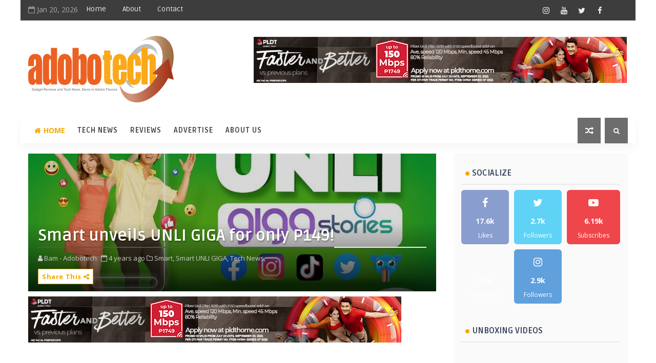

--- FILE ---
content_type: text/javascript; charset=UTF-8
request_url: https://www.adobotech.net/feeds/posts/default?alt=json-in-script&callback=jQuery111008873814884901818_1768891113086&_=1768891113087
body_size: 97734
content:
// API callback
jQuery111008873814884901818_1768891113086({"version":"1.0","encoding":"UTF-8","feed":{"xmlns":"http://www.w3.org/2005/Atom","xmlns$openSearch":"http://a9.com/-/spec/opensearchrss/1.0/","xmlns$blogger":"http://schemas.google.com/blogger/2008","xmlns$georss":"http://www.georss.org/georss","xmlns$gd":"http://schemas.google.com/g/2005","xmlns$thr":"http://purl.org/syndication/thread/1.0","id":{"$t":"tag:blogger.com,1999:blog-7844517776587663372"},"updated":{"$t":"2026-01-20T09:47:35.100+08:00"},"category":[{"term":"Tech News"},{"term":"review"},{"term":"realme"},{"term":"HONOR"},{"term":"Smart Communications"},{"term":"PLDT Home"},{"term":"OPPO"},{"term":"PLDT"},{"term":"Smart"},{"term":"Vivo"},{"term":"Huawei"},{"term":"Unboxing"},{"term":"Samsung"},{"term":"Xiaomi"},{"term":"Infinix"},{"term":"Maya"},{"term":"Honor Philippines"},{"term":"Lenovo"},{"term":"Gaming"},{"term":"Gcash"},{"term":"Acer"},{"term":"Cherry Home"},{"term":"ASUS"},{"term":"TECNO"},{"term":"Shopee"},{"term":"Xioami"},{"term":"PayMaya"},{"term":"Smart 5G"},{"term":"Budget Phone"},{"term":"Digital Walker"},{"term":"MSI"},{"term":"TNT"},{"term":"True Wireless Earbuds"},{"term":"Budget Gaming Phone"},{"term":"Cherry"},{"term":"POCO"},{"term":"Apple"},{"term":"LG"},{"term":"OnePlus"},{"term":"Pokémon"},{"term":"Smartwatch"},{"term":"Cherry Mobile"},{"term":"Foldable Phone"},{"term":"Power Mac Center"},{"term":"Gaming Phone"},{"term":"LG Electronics"},{"term":"Motoring"},{"term":"realme Philippines"},{"term":"Gadget Sale"},{"term":"Fujifilm"},{"term":"M Lhuillier"},{"term":"NARZO"},{"term":"Digital Bank"},{"term":"HONOR 90 5G"},{"term":"HONOR X9c 5G"},{"term":"SIM Registration"},{"term":"AOC"},{"term":"HONOR 200"},{"term":"JBL"},{"term":"Synology"},{"term":"HONOR 400 5G"},{"term":"Home Credit"},{"term":"Epson"},{"term":"HONOR X9a 5G"},{"term":"HP"},{"term":"Lazada"},{"term":"Sony"},{"term":"Tablet"},{"term":"Android Tablet"},{"term":"Digital Banking"},{"term":"Fortinet"},{"term":"Infinix GT 30 Pro"},{"term":"MediaTek"},{"term":"RAZER"},{"term":"TWS"},{"term":"Beyond the Box"},{"term":"FinTech"},{"term":"HONOR X9b 5G"},{"term":"Ookla"},{"term":"Seagate"},{"term":"TCL"},{"term":"TECNO Mobile"},{"term":"Techlife"},{"term":"UGREEN"},{"term":"Vivo Y76 5G"},{"term":"Flip Phone"},{"term":"Mobile Legends: Bang Bang"},{"term":"Nubia"},{"term":"Wiko"},{"term":"realme 10 Pro 5G"},{"term":"Cybersecurity"},{"term":"Gadgets Sale"},{"term":"Google"},{"term":"HONOR 400 Pro 5G"},{"term":"HONOR X7d"},{"term":"Infinix HOT 60 Pro+"},{"term":"Logitech"},{"term":"Smart TV"},{"term":"Timezone"},{"term":"Vivo X70"},{"term":"realme 10"},{"term":"realme Pad"},{"term":"Back to School Promo"},{"term":"Camera"},{"term":"Canon"},{"term":"HONOR 200 Series"},{"term":"HONOR Experience Store"},{"term":"HONOR Magic V2"},{"term":"HONOR X9d 5G"},{"term":"Lenovo Legion"},{"term":"Maine Mendoza"},{"term":"Maya Bank"},{"term":"Metrobank"},{"term":"Nokia"},{"term":"Redmi"},{"term":"SB19"},{"term":"Smart Communications Inc"},{"term":"Smart Signature"},{"term":"Smart Sim Registration"},{"term":"TECNO POVA 7 Ultra 5G"},{"term":"VALORANT"},{"term":"Xiaomi 12 Series"},{"term":"ZTE"},{"term":"iPhone 17"},{"term":"realme 8 5G"},{"term":"realme C53"},{"term":"realme GT 6"},{"term":"realme GT 7 Series"},{"term":"realme Mobile Legends Cup"},{"term":"GameZone"},{"term":"Gaming Gears"},{"term":"Gaming Laptop"},{"term":"HONOR 90 Lite 5G"},{"term":"HONOR Magic V5"},{"term":"HONOR X6a"},{"term":"HONOR X8b"},{"term":"HONOR X8c"},{"term":"Honor X8a"},{"term":"Kathryn Bernardo"},{"term":"LG Philippines"},{"term":"MWC 2025"},{"term":"Maya Savings"},{"term":"OnePlus Nord CE 3 Lite 5G"},{"term":"Smart Communications Inc."},{"term":"TECNO CAMON 40 Series"},{"term":"Windows Laptop"},{"term":"Wireless Speaker"},{"term":"Wireless earbuds"},{"term":"Xiaomi 12"},{"term":"iPhone 15"},{"term":"realme 10 Pro Series 5G"},{"term":"realme 13 Series 5G"},{"term":"realme Book"},{"term":"realme GT Master Edition"},{"term":"realme Pad Mini"},{"term":"AGON by AOC"},{"term":"Acer Predator"},{"term":"CES 2023"},{"term":"CES 2025"},{"term":"Cyber  Security"},{"term":"Digital Pilipinas"},{"term":"GaN Fast Charger"},{"term":"Games"},{"term":"Grab"},{"term":"HONOR 200 Pro"},{"term":"HONOR 70 5G"},{"term":"HONOR Magic5 Pro"},{"term":"HONOR Magic7 Pro"},{"term":"HONOR X9C Smart 5G"},{"term":"Infinix Mobile"},{"term":"Locad"},{"term":"MSI Gaming"},{"term":"Mobile Legends"},{"term":"Mother's Day"},{"term":"OPPO Find X8"},{"term":"OPPO Reno12 Series 5G"},{"term":"OnePlus Nord Buds 2"},{"term":"PLDT Home Fiber"},{"term":"Redmi 12C"},{"term":"Sarah Geronimo"},{"term":"Smart 5G roaming"},{"term":"Smart Bro"},{"term":"Smart eSIM"},{"term":"Sudio"},{"term":"Tiktok"},{"term":"UnionBank"},{"term":"eSports"},{"term":"mWELL"},{"term":"narzo 50i Prime"},{"term":"realme 10 Pro+ 5G"},{"term":"realme 12 Pro+ 5G"},{"term":"realme 9 Pro series"},{"term":"realme 9 Pro+"},{"term":"realme C63"},{"term":"realme C85 5G"},{"term":"realme GT 7T"},{"term":"realme Watch 3"},{"term":"relame"},{"term":"5G"},{"term":"5G Technology"},{"term":"ASUS ROG"},{"term":"ASUS Vivobook"},{"term":"Accenture"},{"term":"Asia Pacific Predator League 2024"},{"term":"CASETiFY"},{"term":"CES 2024"},{"term":"CES 2026"},{"term":"Cebuana Lhuillier"},{"term":"Cherry Mobile Aqua S10 Pro 5G"},{"term":"Coins.ph"},{"term":"Converge ICT Solutions"},{"term":"DIZO"},{"term":"DJI"},{"term":"Flagship Killer"},{"term":"Flash Express"},{"term":"GCash Overseas"},{"term":"Gaming Laptops"},{"term":"GoTyme Bank"},{"term":"HONOR Pad X8a"},{"term":"HONOR X5 Plus"},{"term":"HONOR X7a"},{"term":"HONOR X7b"},{"term":"HONOR X7c"},{"term":"HONOR X9a 5G Midnight Black"},{"term":"Haier"},{"term":"Home Appliances"},{"term":"Home Credit Philippines"},{"term":"Huawei MatePad"},{"term":"Huawei Watch 3"},{"term":"Infinix Zero X Pro"},{"term":"Insta360"},{"term":"Komo"},{"term":"Legion"},{"term":"Lenovo Yoga"},{"term":"Madiskarte Moms PH"},{"term":"Marshall"},{"term":"Maya Black Credit Card"},{"term":"Motorola"},{"term":"Nadine Lustre"},{"term":"Netflix"},{"term":"OPPO A96"},{"term":"OPPO Find N2 Flip"},{"term":"OPPO Reno12 5G"},{"term":"OPPO Reno8 5G"},{"term":"PDAX"},{"term":"PLDT Enterprise"},{"term":"PLDT Home Rewards Grand Giveaway"},{"term":"POCO F6"},{"term":"PUBG"},{"term":"Pokémon Legends: Arceus"},{"term":"Powerbank"},{"term":"REDMI Note 15 Series"},{"term":"Rapoo"},{"term":"Redmi A1"},{"term":"Samsung Galaxy A series"},{"term":"Samsung Galaxy Z Flip4"},{"term":"Sharp"},{"term":"Smart GigaPlay"},{"term":"Smart Home WiFi"},{"term":"Smart Infinity"},{"term":"TTRacing"},{"term":"TechLife Pad"},{"term":"Vivo X60"},{"term":"Vivo Y20s [G]"},{"term":"Vivo Y33S"},{"term":"WIKO 10"},{"term":"WIKO T50"},{"term":"Xiaomi 12 Pro"},{"term":"eCommerce"},{"term":"iPhone 16"},{"term":"iPhone 17 Pro"},{"term":"itel"},{"term":"realme 11 Pro 5G"},{"term":"realme 12 5G series"},{"term":"realme 12+ 5G"},{"term":"realme 8"},{"term":"realme 8 Pro"},{"term":"realme GT 2 Pro"},{"term":"realme GT 2 Series"},{"term":"realme GT 7"},{"term":"realme Pad X"},{"term":"realme X3 SuperZoom"},{"term":"realme review"},{"term":"vivo Y02s"},{"term":"vivo Y73"},{"term":"5G Phone"},{"term":"AI-Powered Apps"},{"term":"AOC Monitors"},{"term":"Action Camera"},{"term":"Apple Premium Partner"},{"term":"Audio Products"},{"term":"Beko"},{"term":"Brankas"},{"term":"CAMON 40 Premier 5G"},{"term":"CAMON 40 Pro 5G"},{"term":"CHERRY Aqua Smart TV"},{"term":"CHERRY Philippines"},{"term":"Cherry Aqua S11 Pro"},{"term":"Cherry Mobile Aqua SV"},{"term":"Christmas"},{"term":"Contact Center Association of the Philippines"},{"term":"Converge"},{"term":"DITO"},{"term":"DITO Telecommunity"},{"term":"Digital Waker"},{"term":"Drone"},{"term":"ESGS 2022"},{"term":"EastWest Bank"},{"term":"Epson Philippines"},{"term":"Father's Day"},{"term":"Gaming Chair"},{"term":"Geiser Maclang"},{"term":"GigaLife App"},{"term":"HMD Global"},{"term":"HONOR Magic V3"},{"term":"HONOR Pad X9"},{"term":"HONOR Pad X9a"},{"term":"HONOR X5b"},{"term":"HONOR X6b"},{"term":"HONOR X9c"},{"term":"HUAWEI MateBook 14"},{"term":"HUAWEI P50 Pro"},{"term":"Headphones"},{"term":"Infinix GT 30"},{"term":"Infinix HOT 20S"},{"term":"Infinix Hot 10S"},{"term":"Infinix NOTE 10 Pro"},{"term":"Infinix ZERO 5G"},{"term":"Jabra"},{"term":"Joshua Garcia"},{"term":"Julia Barretto"},{"term":"Kimstore"},{"term":"Kingston"},{"term":"Landers Superstore"},{"term":"Lionsgate Play"},{"term":"MOONTON Games"},{"term":"MWC"},{"term":"Maya Digital Bank"},{"term":"McDonald's Classrooms"},{"term":"Metro Pacific Investments Corporation"},{"term":"Mirrorless camera"},{"term":"Mobile Legends Bang Bang"},{"term":"Mobile Legends: Bang Bang Professional League"},{"term":"NBA League Pass"},{"term":"Nothing"},{"term":"Nothing Phone"},{"term":"OPPO A57"},{"term":"OPPO A77s"},{"term":"OPPO A78 5G"},{"term":"OPPO Find N"},{"term":"OPPO Find N3 Flip"},{"term":"OPPO Reno14 Series 5G"},{"term":"OPPO Reno8 Z 5G"},{"term":"One Piece"},{"term":"OnePlus 11 5G"},{"term":"OnePlus Nord 3 5G"},{"term":"Outdoor Speaker"},{"term":"PLDT Home OMG Promo"},{"term":"PUBG Mobile"},{"term":"Philips"},{"term":"Philips Monitors"},{"term":"Power bank"},{"term":"Predator Gaming"},{"term":"Predator League"},{"term":"Redmi Note 12 Pro 5G"},{"term":"Redmi Note 14 series"},{"term":"Riot Games"},{"term":"Samsung Galaxy A03"},{"term":"Samsung Galaxy Z Flip7"},{"term":"Samsung Galaxy Z Fold7"},{"term":"Samsung One UI 7"},{"term":"ShopBack"},{"term":"Shopee 10.10 Brands Festival"},{"term":"Shure"},{"term":"Singlife Philippines"},{"term":"Smart 5G Max"},{"term":"Smart App"},{"term":"Smart Giga"},{"term":"Smart GigaLife"},{"term":"Smart Gigafest"},{"term":"Smart Home"},{"term":"Smart Postpaid"},{"term":"Smart Power All 99"},{"term":"Smart Prepaid"},{"term":"Smart SIM Reg"},{"term":"TECNO CAMON 40 Pro 5G"},{"term":"TECNO SPARK Slim"},{"term":"TechLife Pad Plus 12"},{"term":"Tesla Cybertruck"},{"term":"Visa"},{"term":"Vivo V23 Series"},{"term":"Vivo Y76 5G Price"},{"term":"Voyager Innovations"},{"term":"WEB3"},{"term":"Wearables"},{"term":"Xiaomi Smart Band 7"},{"term":"YouTube"},{"term":"eSIM"},{"term":"foodpanda"},{"term":"iPhone"},{"term":"iPhone 16e"},{"term":"iPhone Air"},{"term":"nubia V80 Design"},{"term":"realme 11"},{"term":"realme 11 Pro Series 5G"},{"term":"realme 12 Series 5G"},{"term":"realme 13+ 5G"},{"term":"realme 2"},{"term":"realme 7 Pro"},{"term":"realme 8i"},{"term":"realme 8i price"},{"term":"realme Android Tablet"},{"term":"realme C25S"},{"term":"realme C51"},{"term":"realme C55"},{"term":"realme C61"},{"term":"realme Narzo 30A"},{"term":"realme Pad 2"},{"term":"realme Pad Mini review"},{"term":"realme TechLife"},{"term":"realme Watch 2"},{"term":"vivo V21 5G"},{"term":"vivo X70 with Zeiss"},{"term":"will.i.am"},{"term":"10th Philippine Electric Vehicle Summit"},{"term":"11.11 Sale"},{"term":"12.12 Big Christmas Sale"},{"term":"31st Southeast Asian Games"},{"term":"7-Eleven"},{"term":"8K Smart TV"},{"term":"ACer Aspire"},{"term":"AI Deepfake Detection"},{"term":"AI experience"},{"term":"AIA Philippines"},{"term":"AMD"},{"term":"ASUS  Zenbook"},{"term":"ASUS Philippines"},{"term":"ASUS Vivobook S 15"},{"term":"ASUS Zenbook S 13 OLED"},{"term":"Acer Day 2021"},{"term":"Acer Philippines"},{"term":"Acerpure"},{"term":"Acerpure Air Purifiers"},{"term":"Android 14"},{"term":"Anker"},{"term":"Anne Curtis"},{"term":"Anti-Red Tape Authority"},{"term":"Anti-Smishing"},{"term":"Apple Premium Partner Store"},{"term":"Ardent Networks"},{"term":"Asia Direct Cable"},{"term":"Asia-Pacific Predator League"},{"term":"Axgon"},{"term":"Axie Infinity"},{"term":"BDO"},{"term":"BINI"},{"term":"BPI"},{"term":"Bangko Sentral ng Pilipinas"},{"term":"Battery"},{"term":"Bea Alonzo"},{"term":"Belle Mariano"},{"term":"Best Digital Bank"},{"term":"Best Mobile Network"},{"term":"Binance"},{"term":"Blacklist International"},{"term":"Bose"},{"term":"CIMB Bank"},{"term":"COVID-19"},{"term":"COVID-19 Pandemic"},{"term":"Camella Homes"},{"term":"Canon EOS R5 Mark II"},{"term":"Cebuana Lhuillier Bank"},{"term":"Cherry Coffee Maker Deluxe"},{"term":"Cherry Dehumidifier Pro"},{"term":"Cherry Mobile Aqua 5G Series"},{"term":"Cherry Mobile Aqua S10 Pro"},{"term":"Christmas Promos"},{"term":"Cignal TV"},{"term":"Computex 2023"},{"term":"Copilot+ PC"},{"term":"Crypto"},{"term":"Cryptocurrency"},{"term":"Cyber Security Operations Group"},{"term":"Cyber Threats"},{"term":"Cybercrime Investigation and Coordinating Center"},{"term":"DOOGEE"},{"term":"David Licauco"},{"term":"Digital Pilipinas Festival 2"},{"term":"Donny Pangilinan"},{"term":"Dota 2"},{"term":"Dynabook"},{"term":"EA Guzman"},{"term":"EarFun"},{"term":"EcoFlow"},{"term":"Electric Vehicle Association of the Philippines"},{"term":"Enstack"},{"term":"Epson Fusion"},{"term":"Foldable Smartphone"},{"term":"FortiGuard Labs"},{"term":"GCash FutureCast 2024"},{"term":"GCash Spotlight"},{"term":"GIGABYTE"},{"term":"GStocks"},{"term":"Gadget Zone"},{"term":"Galaxy A03"},{"term":"Gaming Smartphone"},{"term":"Go Rewards"},{"term":"Go Shopping Philippines"},{"term":"GoPro"},{"term":"HATASU ebike"},{"term":"HBO GO"},{"term":"HONOR 10.10 Mega Sale"},{"term":"HONOR 400"},{"term":"HONOR 90 5G Peacock Blue"},{"term":"HONOR Magic Vs"},{"term":"HONOR Magic6 Pro"},{"term":"HONOR MagicBook X 15"},{"term":"HONOR MagicPad 3"},{"term":"HONOR Summer Sale"},{"term":"HONOR X5b Plus"},{"term":"HONOR X6"},{"term":"HUAWEI Laptop+"},{"term":"HUAWEI Mate X6"},{"term":"HUAWEI Mate Xs 2"},{"term":"HUAWEI MateBook"},{"term":"HUAWEI MateBook 14s"},{"term":"HUAWEI WATCH D2"},{"term":"HUAWEI WATCH Ultimate 2"},{"term":"HUAWEI Watch GT 6"},{"term":"Handheld Fan"},{"term":"Hauwei"},{"term":"Hongqi"},{"term":"Honor of Kings"},{"term":"Huawe Matebook"},{"term":"Huawei Nova 9"},{"term":"Huawei Nova 9 SE"},{"term":"Huawei Nova 9 price"},{"term":"Huawei Nova Y70"},{"term":"Huawei P50"},{"term":"Huawei P50 Pocket"},{"term":"Huawei nova 8"},{"term":"Huawei nova 8i"},{"term":"Hyun Bin"},{"term":"IFA 2024"},{"term":"IPad Pro"},{"term":"ITZY"},{"term":"Inc."},{"term":"Infinix HOT 10 PLAY"},{"term":"Infinix HOT 11S"},{"term":"Infinix NOTE 12 PRO 5G"},{"term":"Infinix NOTE 40 Pro+ 5G"},{"term":"Infinix NOTE 50"},{"term":"Infinix XPAD 20"},{"term":"Infinix XPAD 20 Pro"},{"term":"Infinix ZERO 30 5G"},{"term":"Insurance"},{"term":"JBL PartyBox Encore Essential"},{"term":"JBL Soundgear Frames"},{"term":"JISULIFE Handheld Fan ULTRA1"},{"term":"Jackie Chan"},{"term":"Jollibee"},{"term":"KPMG Innovation Summit 2023"},{"term":"Kim Lato"},{"term":"LG CordZero Vacuum"},{"term":"LG Electronics Philippines"},{"term":"LG OLED TV"},{"term":"LG Styler"},{"term":"LG XBOOM"},{"term":"Legion Go"},{"term":"Leica Lens"},{"term":"Lenovo IdeaPad"},{"term":"Lenovo Legion Go"},{"term":"Lenovo Yoga 9i"},{"term":"Lenovo Yoga Slim 7 Pro"},{"term":"M Lhuillier Financial Services"},{"term":"ML Kwarta Padala"},{"term":"ML Wallet"},{"term":"MSI Easter Egg Sale"},{"term":"MWC 2023"},{"term":"MacBook Air M3"},{"term":"Manuel V. Pangilinan"},{"term":"Mapúa University"},{"term":"Marvel Avengers"},{"term":"Maya Time Deposit Plus"},{"term":"Metro Pacific Health Tech Corporation"},{"term":"Mobile World Congress"},{"term":"NBA"},{"term":"Nothing Ear (2)"},{"term":"OPPO A17"},{"term":"OPPO A17K"},{"term":"OPPO Enco Air3"},{"term":"OPPO F11 Pro Marvel’s Avengers"},{"term":"OPPO Find N5"},{"term":"OPPO Find X9"},{"term":"OPPO Find X9 Pro"},{"term":"OPPO Find X9 Series"},{"term":"OPPO OPPO Reno10 5G"},{"term":"OPPO Reno 8T"},{"term":"OPPO Reno series"},{"term":"OPPO Reno10 Series 5G"},{"term":"OPPO Reno11 F 5G"},{"term":"OPPO Reno12 F 5G"},{"term":"OPPO Reno12 Pro 5G"},{"term":"OPPO Reno5 Marvel Edition"},{"term":"OPPO Reno8 Series"},{"term":"OPPO Reno8 Series 5G"},{"term":"OPPO Reno8 T 5G"},{"term":"Olympic Games Paris 2024"},{"term":"OnePlus 10T 5G"},{"term":"OnePlus 12R"},{"term":"OnePlus10T 5G"},{"term":"Ookla Report"},{"term":"Ookla Speedtest"},{"term":"Open Finance"},{"term":"Opensignal"},{"term":"PLDT Home Fiber Prepaid"},{"term":"PLDT Home Fiber Unli All Plan"},{"term":"PLDT Home Fibr"},{"term":"PLDT Home Fibr Plans"},{"term":"PLDT Home Holideals"},{"term":"PLDT Home Rewards"},{"term":"PLDT Home WiFi 5G+"},{"term":"PLDT and Smart Experience Hub"},{"term":"POCO M3 Pro 5G"},{"term":"POCO X7"},{"term":"POCO X7 Pro"},{"term":"Packetworx"},{"term":"Paleng-QR Ph"},{"term":"Philippine Digital Convention 2022"},{"term":"Photography"},{"term":"Pick.A.Roo"},{"term":"Pokémon Brilliant Diamond"},{"term":"Pokémon Legends"},{"term":"Pokémon Shining Pearl"},{"term":"Pokémon UNITE"},{"term":"Porsche Design"},{"term":"Predator"},{"term":"Predator League 2022"},{"term":"Promate"},{"term":"QR Ph"},{"term":"REDMI Note 15 Pro 5G"},{"term":"ROG"},{"term":"Realme 9 Pro"},{"term":"Realme C25Y"},{"term":"Redmi 10C"},{"term":"Redmi 15C"},{"term":"Redmi Note 11"},{"term":"Redmi Note 11 Pro 5G"},{"term":"Redmi Note 11S"},{"term":"Redmi Note 12"},{"term":"Redmi Note 12 Pro"},{"term":"Redmi Note 12 Pro+ 5G"},{"term":"Republic of Gamers"},{"term":"Rhian Ramos"},{"term":"SM"},{"term":"Samsung Galaxy A04s"},{"term":"Samsung Galaxy A13 5G"},{"term":"Samsung Galaxy A23 5G"},{"term":"Samsung Galaxy A34 5G"},{"term":"Samsung Galaxy A52"},{"term":"Samsung Galaxy A52s 5G"},{"term":"Samsung Galaxy A54 5G"},{"term":"Samsung Galaxy A73 5G"},{"term":"Samsung Galaxy S22 Series"},{"term":"Samsung Galaxy S24 Ultra"},{"term":"Samsung Galaxy Tab A11"},{"term":"Samsung Galaxy Z Flip3 5G"},{"term":"Samsung Galaxy Z Flip7 FE"},{"term":"Samsung Galaxy Z Fold3 5G"},{"term":"Samsung Galaxy Z Fold4"},{"term":"Samsung TV"},{"term":"Samsung The Freestyle"},{"term":"Sarah G"},{"term":"Scam Texts"},{"term":"Secretlab"},{"term":"Security Bank"},{"term":"Shaira Diaz"},{"term":"Sharp Philippines"},{"term":"Shopee 9.9 Super Shopping Day"},{"term":"Shopee Grand Launch"},{"term":"Shopee Pay"},{"term":"Skygo"},{"term":"Smart Air Purifiers"},{"term":"Smart Band"},{"term":"Smart Best Mobile Network"},{"term":"Smart GigaLife App"},{"term":"Smart GigaMania"},{"term":"Smart GigaRoam"},{"term":"Smart Omega"},{"term":"Smart Padala"},{"term":"Smart Prepaid eSIM"},{"term":"Smart Signature Plan"},{"term":"Smishing"},{"term":"Sony WF-1000XM4"},{"term":"Sony WH-1000XM6"},{"term":"Studio Harcourt Paris"},{"term":"Summer Sale"},{"term":"SureServ"},{"term":"Synology BeeStation"},{"term":"Synology DS420+"},{"term":"TALA"},{"term":"TECNO CAMON 30 Pro 5G"},{"term":"TECNO PHANTOM V Flip 5G"},{"term":"TECNO POVA 6 Pro 5G"},{"term":"TECNO POVA 7 Series"},{"term":"TECNO Pova 5G"},{"term":"TINBO"},{"term":"TP-Link"},{"term":"Tablets"},{"term":"Taiwan Excellence"},{"term":"TaskUs"},{"term":"Team SIBOL"},{"term":"Tech news. Digital Walker"},{"term":"TechLife Pad Lite 8"},{"term":"TechLife Pad Neo"},{"term":"Tecno PHANTOM V Flip2 5G"},{"term":"Toyota Motor Philippines"},{"term":"Tronsmart"},{"term":"Tune 230NC"},{"term":"UGREEN Nexode Power Bank 12000mAh 100W"},{"term":"UGREEN Nexode Power Bank 20000mAh 130W"},{"term":"UniPin"},{"term":"UnionBank Go Rewards Visa Credit Card"},{"term":"VITRO Data Center"},{"term":"VITRO Sta. Rosa"},{"term":"VSTECS"},{"term":"Valentine's Day"},{"term":"Vertux"},{"term":"Vice Ganda"},{"term":"Vista Land"},{"term":"VivaTech 2024"},{"term":"Vivo V23 5G"},{"term":"Vivo V23e 5G"},{"term":"Vivo Y21T"},{"term":"Whoscall"},{"term":"Wi-Fi 7 technology"},{"term":"Wifi 6"},{"term":"Windows 11"},{"term":"Wireless Headphones"},{"term":"XBox"},{"term":"Xiaomi 11T"},{"term":"Xiaomi 11T Pro"},{"term":"Xiaomi 12S Series"},{"term":"Xiaomi 12S Ultra"},{"term":"Xiaomi 15"},{"term":"Xiaomi 15T series"},{"term":"Xiaomi Smart Band 10"},{"term":"Xiaomi Watch S4"},{"term":"Zenbook"},{"term":"eGovPH"},{"term":"iPhone 13"},{"term":"iPhone 14"},{"term":"moto edge 20 fusion"},{"term":"moto edge 20 pro"},{"term":"narzo 30A"},{"term":"narzo 50"},{"term":"narzo 50 5G"},{"term":"narzo 50 Pro 5G"},{"term":"narzo 50 series"},{"term":"narzo 50A Prime"},{"term":"narzo Philippines"},{"term":"nubia Music Pro"},{"term":"realme 10 Pro 5G Coca-Cola® Edition"},{"term":"realme 11 Pro+ 5G"},{"term":"realme 12 5G"},{"term":"realme 12 Pro Series"},{"term":"realme 12.12 Big Year-Ender Sale"},{"term":"realme 13 5G"},{"term":"realme 13 Pro 5G"},{"term":"realme 13 Pro+ 5G"},{"term":"realme 14 5G"},{"term":"realme 14 Pro 5G"},{"term":"realme 14 Pro+ 5G"},{"term":"realme 14 Series 5G"},{"term":"realme 5i"},{"term":"realme 6i"},{"term":"realme 7"},{"term":"realme 9 Pro Plus"},{"term":"realme Book Laptop"},{"term":"realme Buds Air 3"},{"term":"realme Buds Air Neo"},{"term":"realme Buds T100"},{"term":"realme Buds Wireless 2 Neo"},{"term":"realme C11"},{"term":"realme C33"},{"term":"realme C65"},{"term":"realme GT"},{"term":"realme GT 7 Dream Edition"},{"term":"realme GT Neo 3"},{"term":"realme Note 60"},{"term":"realme Note 60x"},{"term":"realme PH"},{"term":"realme Pad Mini Price"},{"term":"realme SALE"},{"term":"realme Shopee Super Brand Day"},{"term":"realme Smart TV"},{"term":"realme TechLife Air Purifier"},{"term":"realme laptop"},{"term":"realme narzo"},{"term":"realmeWithYou"},{"term":"redmi Note 10"},{"term":"vivo V21 Series"},{"term":"vivo V40"},{"term":"vivo X Fold"},{"term":"vivo X21"},{"term":"100W All-Round Fast Charge 2.0"},{"term":"10th Philippine EV Summit"},{"term":"14-inch MacBook Pro"},{"term":"1Export"},{"term":"1st Philippine CTO Cloud Summit"},{"term":"2023 ASUS Zenbook Series"},{"term":"2024 Asia-Pacific Stevie Awards"},{"term":"2025 Cyberthreat Predictions Report"},{"term":"2025 FIVB Volleyball Men's World Championship"},{"term":"2025 Filipina CEO Circle"},{"term":"2026 Cyberthreat Predictions Report"},{"term":"2nd JBL Cup Golf Tournament"},{"term":"320W SuperSonic Charge"},{"term":"38th Awit Awards"},{"term":"3D Digital Billboard"},{"term":"4.4 ShopeePay Sale"},{"term":"4.4 ShopeePayday Sale"},{"term":"51Talk"},{"term":"5G in Space"},{"term":"5G travel pocket Wi-Fi"},{"term":"65W RoboGaN Fast Charger"},{"term":"7 Technologies"},{"term":"9.9 Mega Shopping Sale"},{"term":"9.9 Super Shopping Day"},{"term":"911"},{"term":"ABC TECH"},{"term":"ABIZO OFW App"},{"term":"ACMobility"},{"term":"ADAM elements"},{"term":"ADATA"},{"term":"ADFest"},{"term":"AGON PRO AG275QXL"},{"term":"AGON Pro AG276QSG Gaming Monitor"},{"term":"AHAM Corporation"},{"term":"AI Camera"},{"term":"AI Chatbot"},{"term":"AI Cyber Threats"},{"term":"AI Defocus Eye Protection"},{"term":"AI Education"},{"term":"AI Hiring App"},{"term":"AI Phone"},{"term":"AI image generation"},{"term":"AI technology"},{"term":"AI-Based Surveillance Camera"},{"term":"AIA  Innovation Lab"},{"term":"AMA University"},{"term":"AMD Ryzen 7000 Series"},{"term":"AMD Ryzen AI 300 Series"},{"term":"ANTOM V Flip2 5G"},{"term":"AOC AGON PRO"},{"term":"AOC Days 2025"},{"term":"AOC Drive Your Heart Valentines Promo"},{"term":"AOC Gaming G4 Series"},{"term":"AOC Masters 2025"},{"term":"AOC Masters Allstar 2022"},{"term":"AOC Masters Tournament 2021"},{"term":"AOC Monitor"},{"term":"AOC Revenge Travel Promo"},{"term":"AOHI Magcube 30W Charger"},{"term":"APAC Predator League 2025"},{"term":"APEX Legends"},{"term":"AQUOS"},{"term":"ARMY"},{"term":"ASEAN Center for Energy"},{"term":"AST SpaceMobile"},{"term":"ASUS  TUF Gaming A14"},{"term":"ASUS 4A Quality \u0026 Service"},{"term":"ASUS Back to School"},{"term":"ASUS Chromebook CR1"},{"term":"ASUS Chromebook Flip CR1"},{"term":"ASUS ExpertBook B3"},{"term":"ASUS ExpertBook B5 (B5602C)"},{"term":"ASUS ExpertBook B5 Flip (B5602F)"},{"term":"ASUS ExpertBook B6 Flip"},{"term":"ASUS ExpertBook B9 OLED (B9403)"},{"term":"ASUS ExpertBook Series"},{"term":"ASUS Flagship Store"},{"term":"ASUS ProArt P16"},{"term":"ASUS ProArt Studiobook 16 OLED"},{"term":"ASUS ROG Grand Tech Fair 2025"},{"term":"ASUS ROG Phone 5"},{"term":"ASUS ROG Phone 7"},{"term":"ASUS ROG Phone 7 Ultimate"},{"term":"ASUS Republic of Gamers"},{"term":"ASUS Super Brand Day Sale"},{"term":"ASUS Tablet"},{"term":"ASUS Vivobook 13 Slate OLED"},{"term":"ASUS Vivobook S 14 Flip OLED (TP3402)"},{"term":"ASUS Vivobook S 16"},{"term":"ASUS Vivobook S16"},{"term":"ASUS Zenbook 17 Fold OLED"},{"term":"ASUS Zenbook A14"},{"term":"ASUS Zenbook Pro 14 Duo OLED"},{"term":"ASUS Zenbook S 13 OLED Laptop"},{"term":"ASUS Zenbook S 14"},{"term":"ASUS Zenfone 11"},{"term":"ASUS and ROG 2023 Holiday Deals"},{"term":"ASUS x CORA"},{"term":"ASUS\/ROG Cool for School Promo"},{"term":"ATIN"},{"term":"AVITA"},{"term":"AWS"},{"term":"AXGON Back to School Promo"},{"term":"Abenson"},{"term":"Accenture Client Experience Center"},{"term":"Ace Hardware Deals"},{"term":"Ace Your World"},{"term":"Acefast"},{"term":"Acer \"Holidays at Home\" Raffle Promo"},{"term":"Acer Academy"},{"term":"Acer Aspire Vero"},{"term":"Acer Back to School Deals"},{"term":"Acer Chromebook Vero 514"},{"term":"Acer Connect Vero W6m"},{"term":"Acer Day 2023"},{"term":"Acer Day concert"},{"term":"Acer Edu Summit Asia Pacific"},{"term":"Acer Global Merchandise Philippines Inc."},{"term":"Acer Make your Green Mark"},{"term":"Acer Nitro Blaze 11"},{"term":"Acer Nitro Blaze 7"},{"term":"Acer Nitro Blaze 8"},{"term":"Acer Nitro Laptop"},{"term":"Acer Nitro V 15 Gaming Laptop"},{"term":"Acer Predator Helios 300"},{"term":"Acer RAM Upgrade Promo"},{"term":"Acer Summertime Madness Promo"},{"term":"Acer Swift 3"},{"term":"Acer Swift 3x"},{"term":"Acer Swift Air 16"},{"term":"Acer Swift Go"},{"term":"Acer Swift X"},{"term":"Acer TravelMate Laptops"},{"term":"Acer Vero Series"},{"term":"Acerpure Air Purifiers Price"},{"term":"Acerpure Cozy HF1"},{"term":"Action Cam"},{"term":"AdFest 2024"},{"term":"Adeline \"Adz\" Dumapong"},{"term":"Adidas"},{"term":"Adidas Z.N.E. 01"},{"term":"Advanced Investigation Workshop 2024"},{"term":"Adventure Backpack"},{"term":"Affinidi"},{"term":"Agkas"},{"term":"Agon"},{"term":"Agon by AOC Monitors"},{"term":"Alagang Flash"},{"term":"Alfredo S. Panlilio"},{"term":"All-Out Travel Giveaway Promo"},{"term":"Alliance Laundry Systems"},{"term":"Alliance of Tech Innovators for the Nation"},{"term":"Altair"},{"term":"Amazon Southeast ASIA Seller Summit"},{"term":"Amazon Web Services"},{"term":"Amor Maclang"},{"term":"Android 15"},{"term":"Android TV"},{"term":"AngelNet Summit"},{"term":"Angkas Safety Fiesta"},{"term":"Anker PH"},{"term":"Anker SoundcoreLife P3"},{"term":"Anotoys"},{"term":"Anti-Financial Account Scamming Act"},{"term":"Antigravity A1"},{"term":"Antutu"},{"term":"Anvil Awards"},{"term":"Anytime Fitness"},{"term":"Aohai technologies"},{"term":"Apple Authorized Reseller"},{"term":"Apple Premium Reseller"},{"term":"Apple iPhone 15 series"},{"term":"Aptos Foundation"},{"term":"Arizona State University"},{"term":"Asia Communications Awards"},{"term":"Asia-Pacific Stevie Awards"},{"term":"Asian Federation of EV Associations"},{"term":"Asian Women Leaders"},{"term":"Aspire Go Laptop"},{"term":"Aspire Vero 16 Laptop"},{"term":"Aston Martin Aramco F1"},{"term":"Astra Guild Ventures"},{"term":"Ateneo de Manila University"},{"term":"Aurora Gaming PH"},{"term":"Austine Huang"},{"term":"Auto Parts \u0026 Vehicles Expo Philippines"},{"term":"Avengers"},{"term":"Avengers: Endgame"},{"term":"Avyan"},{"term":"Axgon Gaming Gears"},{"term":"Axgon Philippines"},{"term":"Ayala Malls Vermosa"},{"term":"Azul"},{"term":"Azul Platform Prime"},{"term":"B2B Trade Event"},{"term":"BIOMETRAX App"},{"term":"BLACKPINK"},{"term":"BMW"},{"term":"BNB"},{"term":"BOOKMAN Rechargeable Bike Lights"},{"term":"BPI BizKo"},{"term":"Backup Drive"},{"term":"Badminton World Federation"},{"term":"Bank of the Philippine Islands"},{"term":"Bantayan Island"},{"term":"Basketball Challenge 2024"},{"term":"BayaniPay"},{"term":"Be Internet Awesome"},{"term":"Beal Alonzo"},{"term":"BeeStation"},{"term":"BeeStation Plus"},{"term":"Beko Celebrates 3rd Year Anniversary"},{"term":"Beko SteamCure Hygiene+"},{"term":"Beko SteamCure Hygiene+ Washing Machine"},{"term":"Bengga"},{"term":"Bentley Motors"},{"term":"Best Bank in the Philippines"},{"term":"Best in Test"},{"term":"Better Together 2022"},{"term":"BetterBanking Rewards"},{"term":"Bike"},{"term":"Billease"},{"term":"Binance Academy"},{"term":"Bitcoin"},{"term":"Bitdefender"},{"term":"BizAccess Visa Debit"},{"term":"Black Eyed Peas"},{"term":"BlackWidow V4 X"},{"term":"Blacklist Rivalry"},{"term":"Blackpanda IR-1"},{"term":"BlockchainSpace"},{"term":"Board of Investments"},{"term":"Bolt28 Communications"},{"term":"Bookman"},{"term":"Bosch"},{"term":"Bossjob"},{"term":"BoxTrade"},{"term":"Brankas Open"},{"term":"Brawl Stars"},{"term":"Breville Philippines"},{"term":"Breville Smart Oven Pizzaiolo"},{"term":"Bureau of Fire Protection"},{"term":"Business Process Management"},{"term":"Byte Forward Hackathon"},{"term":"CAMON 40"},{"term":"CAMON 40 Pro"},{"term":"CAMPI"},{"term":"CCAP Contact Islands 2024"},{"term":"CCTV"},{"term":"CCTV camera"},{"term":"CES News"},{"term":"CHA EUN-WOO"},{"term":"CHERRY 2-in-1 Turbo Fan and Air Pump"},{"term":"CHERRY 4-IN-1 Cordless Vacuum and Blower"},{"term":"CHERRY Folding Electric Mosquito Killer"},{"term":"CHERRY Groove Bluetooth Speaker"},{"term":"CHERRY Groove Pro Speaker"},{"term":"CHERRY High Speed Ice Cooling Fan"},{"term":"CHERRY Instant Pot"},{"term":"CHERRY Levitating Speaker"},{"term":"CHERRY Multi-function Lunch Box"},{"term":"CHERRY Multi-function Rice Cooker"},{"term":"CHERRY Nitro GaN Pro Charger"},{"term":"CHERRY Smart Pet Feeder Plus"},{"term":"CHERRY Smart Power Meter Socket"},{"term":"CHERRY Smart Universal Adapter"},{"term":"CHERRY Smokeless Easy BBQ Grill Deluxe"},{"term":"CHERRY Superion View Pro Projector"},{"term":"CHERRY Wireless Karaoke Rhythm"},{"term":"CIMB PH Sunk15sed Promo"},{"term":"CK De Leon"},{"term":"CMF Watch 3 Pro"},{"term":"COLORFIRE MEOW Gaming Laptops"},{"term":"CORA"},{"term":"CSG"},{"term":"CTO Cloud"},{"term":"CXO Innovation Summit"},{"term":"Call of Duty: Mobile – Garena"},{"term":"Camella National Family Day"},{"term":"Camon 40 Series"},{"term":"Campus Playfest 2025"},{"term":"Canon Campus Tour 2025"},{"term":"Canon Cinema EOS cameras"},{"term":"Canon EOS C50"},{"term":"Canon EOS R1"},{"term":"Canon EOS R6 Mark III"},{"term":"Canon Marketing Philippines"},{"term":"Canon PIXMA G Printers"},{"term":"Canon PIXMA PRO series"},{"term":"Canon PIXMA Printers"},{"term":"Canon Philippines"},{"term":"Captain America"},{"term":"Carrier Philippines"},{"term":"Cashless Expo 2023"},{"term":"Cashless Payment"},{"term":"Catalyst Case"},{"term":"Cebu Pacific"},{"term":"Cebuana Lhuillier Foundation"},{"term":"Celebrity"},{"term":"Chainalysis"},{"term":"Chelsea Manalo"},{"term":"Cherry 3.3 SALE"},{"term":"Cherry AQUA S10 Pro"},{"term":"Cherry Aqua GR"},{"term":"Cherry Car Vacuum Cleaner Prime"},{"term":"Cherry Ceiling Fan"},{"term":"Cherry Clothes Dryer"},{"term":"Cherry Digital Air Fryer AF200"},{"term":"Cherry Dust Mite UV Vacuum"},{"term":"Cherry Essentials"},{"term":"Cherry Food Cleaner"},{"term":"Cherry Home Electric Kettle"},{"term":"Cherry Home IoT"},{"term":"Cherry Home Smart Air Purifier Max SAP 1000"},{"term":"Cherry Home Smart Air Purifier SAP 600"},{"term":"Cherry Home Smart Battery Camera"},{"term":"Cherry Home Smart Flexi Camera"},{"term":"Cherry Home Smart Home"},{"term":"Cherry Home Smart Multi-Color Bulb"},{"term":"Cherry Home Smart Multi-Colored Strip Lights"},{"term":"Cherry Home Smart Outdoor Camera"},{"term":"Cherry Home Smart Swivel LE Camera"},{"term":"Cherry Home Smart Swivel S4 Camera"},{"term":"Cherry Home Smart Weight Scale"},{"term":"Cherry Home Smart Baby Camera"},{"term":"Cherry Ion"},{"term":"Cherry Low Carb Rice Cooker"},{"term":"Cherry Mobile AQUA S10 Pro 5G price"},{"term":"Cherry Multi-Pan Electric Hot Pot"},{"term":"Cherry Prepaid"},{"term":"Cherry Roam"},{"term":"Cherry Shop Online"},{"term":"Cherry x Deerma Multi-Function Shoe Dryer"},{"term":"China Mobile International (CMI) Limited"},{"term":"China-Philippines Friendship Open Day"},{"term":"Chris Evans"},{"term":"Chris Hemsworth"},{"term":"Christmas Gadget Madness E-Raffle Promo"},{"term":"Christmas Gifts"},{"term":"Christmas Season via Home Credit"},{"term":"Cignal Play"},{"term":"Claudia Barretto"},{"term":"Cloud Storage"},{"term":"Coca-Cola"},{"term":"Coda"},{"term":"Cognetics Philippines"},{"term":"Colorful Technology Company Limited"},{"term":"ColourGrid"},{"term":"Communities Organized for Resource Allocation"},{"term":"Company of the Year Award"},{"term":"Computex 2024"},{"term":"ConTech Expo 2025"},{"term":"Concentrix"},{"term":"Condenser microphone"},{"term":"Constantin Robertz"},{"term":"Consumer Finance"},{"term":"Consumer Tech Expo 2025"},{"term":"Consumer Technology Expo"},{"term":"Contact Islands Conference"},{"term":"Contest"},{"term":"Corporate Giveaways"},{"term":"Corporate Giveaways Buyers’ Show 2023"},{"term":"Council for the Welfare of Children"},{"term":"Counter-Strike 2"},{"term":"Counter-Strike 2 Collection"},{"term":"Counterpoint Research"},{"term":"Creative"},{"term":"Creative Sound Blaster X4"},{"term":"Cristiano Ronaldo"},{"term":"Cruz-Marohombsar and Company"},{"term":"Crypto Exchange"},{"term":"Cyber Month Gadget Sale"},{"term":"CyberArk"},{"term":"CyberSmart"},{"term":"Cybercrime"},{"term":"Cybercrime Investigation and Coordination Cente"},{"term":"Cybersecurity Career Certificate"},{"term":"D-Link"},{"term":"DECODE 2021 by Trend Micro"},{"term":"DICT"},{"term":"DICT and Huawei"},{"term":"DISNEY+"},{"term":"DIZO Buds Z"},{"term":"DIZO Watch 2"},{"term":"DJI Neo"},{"term":"DJI Neo 2"},{"term":"DJI Osmo 360"},{"term":"DJI Osmo Nano"},{"term":"DOOGEE  S Mini Smartphone"},{"term":"DOOGEE T10"},{"term":"DOOGEE T10S"},{"term":"DOOGEE T20 Mini Tablet"},{"term":"DOOGEE T30 Pro"},{"term":"DOQAUS"},{"term":"DTI"},{"term":"Dahua H10 Dash Camera"},{"term":"Daniel Padilla"},{"term":"Dare To Be You: realme"},{"term":"Dare To Leap"},{"term":"Dark League Studios"},{"term":"Data management"},{"term":"De La Salle–College of Saint Benilde"},{"term":"Deadpool \u0026 Wolverine"},{"term":"Debit Card"},{"term":"Deepfake"},{"term":"Defend Against Cyberattacks"},{"term":"DeliveryHeroKoTo"},{"term":"Dell Technologies"},{"term":"Delta Force"},{"term":"Department of Information and Communications Technology"},{"term":"Department of Tourism"},{"term":"Department of Trade and Industry"},{"term":"Designing the Future"},{"term":"Desktop Processors"},{"term":"Digi-Palengke"},{"term":"DigiTalks"},{"term":"Digimap"},{"term":"Digimap store"},{"term":"Digital Banking Service"},{"term":"Digital Government"},{"term":"Digital Platform"},{"term":"Digital TV Box"},{"term":"Digital Transformation"},{"term":"Digitization"},{"term":"Dimensity 810"},{"term":"Dingdong Dantes"},{"term":"Disk Drive"},{"term":"Doill Technologies"},{"term":"Dolly De Leon"},{"term":"Domuschola International School"},{"term":"Double GIGA+ 50"},{"term":"Dragon Lore"},{"term":"Dragonpass"},{"term":"Dragonpay"},{"term":"Drangon Ball Z"},{"term":"Drive-by Downloads"},{"term":"Drivers License"},{"term":"Dynabook Boost AX3600"},{"term":"Dynabook Boost AX5600"},{"term":"Dynabook Boost X25"},{"term":"Dyness"},{"term":"E-wallets"},{"term":"ECPAT Philippines"},{"term":"ECQ"},{"term":"EJ Obiena"},{"term":"EPOS"},{"term":"ESGS 2023"},{"term":"EarFun Free 2"},{"term":"EarFun Free Pro 2"},{"term":"Earth+Lens"},{"term":"Earvin “Magic” Johnson"},{"term":"EastWest Komo"},{"term":"EastWest foodpanda Visa Credit Card"},{"term":"Eat Bulaga"},{"term":"Eaton"},{"term":"Eaton 5A Advantage Series UPS"},{"term":"Eaton UPS"},{"term":"Echno Mobile"},{"term":"Eco-Ikot Center"},{"term":"EcoFlow GLACIER"},{"term":"EcoFlow WAVE 2"},{"term":"EdgePoint Infrastructure"},{"term":"EdgePoint Philippines"},{"term":"Edifier"},{"term":"Edifier W800BT"},{"term":"Electric Vehicles"},{"term":"Employment Data"},{"term":"Enigma Music City 2025"},{"term":"Enstack Magic"},{"term":"Eplayment"},{"term":"Epson Fusion 13"},{"term":"Epson Fusion 15"},{"term":"Epson Heat-Free Technology"},{"term":"Epson PaperLab"},{"term":"Epson President Masako Kusama"},{"term":"Epson T-Series Technical Printer"},{"term":"Epson Unlock the Future"},{"term":"Epson WorkForce Scanners"},{"term":"Eraserheads"},{"term":"Ericsson Imagine Live 2024"},{"term":"Esports World Cup Foundation"},{"term":"Etaily"},{"term":"Etiqa Philippines"},{"term":"European Chamber of Commerce of the Philippines"},{"term":"Everest"},{"term":"Exclusive Xiaomi Service Centers"},{"term":"Execration"},{"term":"Extraction 2"},{"term":"FELTA Multi-Media"},{"term":"FIBA Asia Cup"},{"term":"FIFA"},{"term":"FIFA Club World Cup"},{"term":"FIFA World Cup"},{"term":"FIFAe Finals 2025"},{"term":"FLOWERS BLOOM Collection"},{"term":"FREE Bitcoin"},{"term":"FUJIFILM Business Innovation"},{"term":"FUJIFILM GFX100 II"},{"term":"FUJIFILM X series"},{"term":"FUJIFILM X-H2 camera"},{"term":"FUJIFILM X-H2S"},{"term":"FUJIFILM X-T3"},{"term":"FUJIFILM X-T30"},{"term":"FUJIFILM X-T30 III"},{"term":"FUJIFILM X-T5"},{"term":"FWD"},{"term":"FarmSmartPH"},{"term":"Fast-X"},{"term":"Fastest Fixed Network"},{"term":"Fastest Mobile Network"},{"term":"Featured Articles"},{"term":"Federation of Philippine Industries"},{"term":"Fiber All Out Weekend"},{"term":"Fiber Fest 2025"},{"term":"Fiber to Home"},{"term":"Filipino Artisans"},{"term":"FinTech Week"},{"term":"Financial App"},{"term":"Financial Cybercrime"},{"term":"Financial Inclusion"},{"term":"Find N3 Flip"},{"term":"Fitbit"},{"term":"Fitbit Charge 5"},{"term":"Fitness Tracker"},{"term":"Flagship Phones"},{"term":"Flash Express Sulit"},{"term":"Flash Home"},{"term":"Formula 1"},{"term":"Formula F1"},{"term":"FortiGuard"},{"term":"Fortinet Asia-Pacific SASE Survey"},{"term":"Fortnite"},{"term":"Foundit"},{"term":"Francine Diaz"},{"term":"Free Fire"},{"term":"Free Fire edition"},{"term":"Free XBOX Series-S"},{"term":"FreeBuds 4 TWS"},{"term":"FreeBuds Lipstick"},{"term":"Frost \u0026 Sullivan"},{"term":"Fujifilm GFX100RF"},{"term":"Fujifilm Nationwide Photo and Video Walk 2023"},{"term":"Fujifilm X half"},{"term":"Fujifilm X-E5"},{"term":"Fujifilm X-S10"},{"term":"Fujifilm X100VI"},{"term":"Fujitsu"},{"term":"Fujitsu UH-X and Fujitsu CH Series"},{"term":"Fuse"},{"term":"Fuse Lending"},{"term":"Future of Education Technology Conference"},{"term":"FutureCast 2024"},{"term":"G22"},{"term":"GCash 20"},{"term":"GCash Insider"},{"term":"GCash International"},{"term":"GCash Stories"},{"term":"GCash at 20"},{"term":"GCat"},{"term":"GCat and Friends"},{"term":"GCrypto"},{"term":"GFX Challenge Grant Program 2022"},{"term":"GForest"},{"term":"GGWP Season 1"},{"term":"GGives"},{"term":"GIGABYTE  AERO Laptop Series"},{"term":"GInsure"},{"term":"GLoan"},{"term":"GMA Gala 2025"},{"term":"GSMA"},{"term":"GSave"},{"term":"GStocksPH"},{"term":"GUINNESS WORLD RECORDS"},{"term":"Gabby Cantero"},{"term":"Galaxy A33 5G"},{"term":"Galaxy A52s 5G"},{"term":"Galaxy A53 5G"},{"term":"Galaxy A73 5G"},{"term":"Galaxy M22"},{"term":"Galaxy Tab"},{"term":"Galaxy Tab A7 Lite"},{"term":"Galaxy Unpacked"},{"term":"Galaxy Z Flip7"},{"term":"Galaxy Z Fold7"},{"term":"Galazy A12"},{"term":"GameJoy Combos"},{"term":"Gamerpact Esports"},{"term":"Gamers8"},{"term":"Gaming Keyboard"},{"term":"Gaming Monitor"},{"term":"Gaming Monitors"},{"term":"Gaming Mouse"},{"term":"Gaming PC"},{"term":"Gaming Tournament"},{"term":"Garena"},{"term":"Garena Blockman GO"},{"term":"Garena Games"},{"term":"Garmin"},{"term":"Garmin Venu 2 Plus Smartwatch"},{"term":"Garmin Venu 2 Series GPS"},{"term":"Gas-up and Pay"},{"term":"Gashapon"},{"term":"Gashapon Bandai Official Shop"},{"term":"GeiserMaclang"},{"term":"Gemini"},{"term":"Generative AI"},{"term":"Get Hired Job Fair"},{"term":"Get Hired Online"},{"term":"Gift of Financial Wellness"},{"term":"GigaFest"},{"term":"GigaLife"},{"term":"GigaRoam"},{"term":"Gigabit Fiber"},{"term":"Gilas Pilipinas"},{"term":"Giveaways and Raffle"},{"term":"Global Tech Innovator"},{"term":"Globe"},{"term":"Globe Business"},{"term":"GoDigital Pilipinas"},{"term":"GoPRO HERO12 Black"},{"term":"Gogolook"},{"term":"Gokongwei Group"},{"term":"Goliathus Extended Chroma Fortnite Edition"},{"term":"Google  Android 14"},{"term":"Google Bar"},{"term":"Google Bard"},{"term":"Google Cloud AI"},{"term":"Google Cybersecurity Career Certificate"},{"term":"Google Pay"},{"term":"Google Safety Center"},{"term":"Google Station"},{"term":"Grab Food"},{"term":"Grab Philippines"},{"term":"Great Place to Work"},{"term":"Green PC"},{"term":"Green Transaction Alerts"},{"term":"Guanzon Festival 2025"},{"term":"Guinness World Record"},{"term":"Guinness World Record for the Longest Travel Livestream"},{"term":"Gur Lavi Corp"},{"term":"HATASU Electric Bike"},{"term":"HATASU HERO"},{"term":"HATASU HOLIWHEELS Christmas Campaign"},{"term":"HBO"},{"term":"HCQWARTA Scams"},{"term":"HIKSEMI"},{"term":"HIKSEMI FUTURE Series SSD"},{"term":"HMD Aura²"},{"term":"HMO"},{"term":"HONOR 10.10 Sale"},{"term":"HONOR 100 Series"},{"term":"HONOR 11.11 Mega Sale"},{"term":"HONOR 12.12 Mega Pamasko Sale"},{"term":"HONOR 12.12 Sale"},{"term":"HONOR 200MP camera"},{"term":"HONOR 5.5 Gadgets Sale"},{"term":"HONOR 500 Pro"},{"term":"HONOR 500 Series"},{"term":"HONOR 70"},{"term":"HONOR 90 5G Limited-edition Peacock Blue"},{"term":"HONOR 90 5G with 200MP Flagship Camera"},{"term":"HONOR 90 5g Lite"},{"term":"HONOR 9X"},{"term":"HONOR Holideals"},{"term":"HONOR Magic 6"},{"term":"HONOR Magic 6 Pro"},{"term":"HONOR Magic Moments Awards 2023"},{"term":"HONOR Magic V Flip"},{"term":"HONOR Magic4 Pro"},{"term":"HONOR Magic5 Series"},{"term":"HONOR Magic6"},{"term":"HONOR Magic7 Series"},{"term":"HONOR MagicBook Art 14"},{"term":"HONOR MagicBook X 14"},{"term":"HONOR MagicBook X series"},{"term":"HONOR MagicOS 10"},{"term":"HONOR Mega Pamasko Sale"},{"term":"HONOR Pad 10"},{"term":"HONOR Pad 8"},{"term":"HONOR Pad 9"},{"term":"HONOR Payday Sale"},{"term":"HONOR Phone"},{"term":"HONOR Porsche Design"},{"term":"HONOR ROBOT PHONE"},{"term":"HONOR Sale"},{"term":"HONOR Shine 9.9 Sale"},{"term":"HONOR Smartphone"},{"term":"HONOR Super 7.7 Sale"},{"term":"HONOR X Series"},{"term":"HONOR X5"},{"term":"HONOR X6c"},{"term":"HONOR X9d"},{"term":"HONOR Your Heart"},{"term":"HONORX5 Plus"},{"term":"HP 285 Pro G8 Microtower PC"},{"term":"HP Christmas Promo"},{"term":"HP EliteBook 840 G8"},{"term":"HP EliteBook x360"},{"term":"HP Laptop"},{"term":"HP Pavilion Aero 13"},{"term":"HP ProBook 440 G9"},{"term":"HP Service Center"},{"term":"HP Smart Tank 750"},{"term":"HP Smart Tank Printers"},{"term":"HP Victus 15 Laptop"},{"term":"HP ZBook Firefly 15 G8 Laptop"},{"term":"HR and Payroll Management Solutions"},{"term":"HUAWEI Band 7 and FreeBuds SE"},{"term":"HUAWEI Band 8"},{"term":"HUAWEI Best Christmas Sale"},{"term":"HUAWEI Better Together 2022"},{"term":"HUAWEI Flagship Product Launch 2022"},{"term":"HUAWEI FreeBuds SE"},{"term":"HUAWEI Mate 50 Pro"},{"term":"HUAWEI MateBook 14s 2021"},{"term":"HUAWEI MateBook 14s price"},{"term":"HUAWEI MateBook 16s and D16"},{"term":"HUAWEI MateBook D 14"},{"term":"HUAWEI MateBook D 15"},{"term":"HUAWEI MateBook D16"},{"term":"HUAWEI MateBook X Pro"},{"term":"HUAWEI MatePad 10.4 Tablet"},{"term":"HUAWEI MatePad 10.4 and Sound Joy"},{"term":"HUAWEI MatePad 12 X"},{"term":"HUAWEI MatePad Pro 11"},{"term":"HUAWEI MatePad Pro 12.6"},{"term":"HUAWEI MatePad Pro Series"},{"term":"HUAWEI MatePad T8 Kids Edition"},{"term":"HUAWEI P50 Pro price"},{"term":"HUAWEI Pura 80"},{"term":"HUAWEI Pura 80 Series"},{"term":"HUAWEI Service Carnival"},{"term":"HUAWEI WATCH D"},{"term":"HUAWEI WATCH FIT 2"},{"term":"HUAWEI WATCH GT 5 Series"},{"term":"HUAWEI Watch GT 6 Pro"},{"term":"HUAWEI Watch GT3 Pro WATCH Fit 2"},{"term":"HUAWEI nova 12 SE"},{"term":"HUAWEI nova 12i"},{"term":"HULISCAM"},{"term":"Hackers"},{"term":"Haier Mini LED TV"},{"term":"Haier Philippines"},{"term":"Haier Run for Future Possibilities"},{"term":"Haier UV Cool Connect Pro Inverter Air Conditioner"},{"term":"Hakuhodo DY Holdings"},{"term":"Hallyu Hangouts"},{"term":"Harcourt Studio in Paris"},{"term":"Hauwei WATCH GT Runner"},{"term":"Heart  Evangelista"},{"term":"Heart Evangelista"},{"term":"Heart Evangelista-Escudero"},{"term":"Heath App"},{"term":"Hello Kitty"},{"term":"Henry's Cameras"},{"term":"Hermès Mini Lindy bag"},{"term":"Hidilyn Diaz"},{"term":"HidrateSpark TAP"},{"term":"Hiraya Network"},{"term":"Hitachi Home Appliances"},{"term":"HoYoverse"},{"term":"Holiday Factory"},{"term":"Home Automation"},{"term":"Home Credii Swakto Summer Deals"},{"term":"Home Credit 0% Interest Offer"},{"term":"Home Credit 10th Anniversary"},{"term":"Home Credit The Great 0% Interest Festival"},{"term":"Home-Based Online Business"},{"term":"Hongqi E-HS7"},{"term":"Hongqi EH7"},{"term":"Hongqi EH7 sedan"},{"term":"Hongqi EHS7 SUV"},{"term":"Honkai Impact 3rd"},{"term":"Honor 90"},{"term":"Honor 90 Camera Review"},{"term":"Honor Band 6"},{"term":"Honor Watch GS 3"},{"term":"Hope Elizabeth \"Liza\" Soberano"},{"term":"Huawei 10.10 Mega Sale"},{"term":"Huawei 2022 MateBook Series"},{"term":"Huawei 3.15 Payday Sale"},{"term":"Huawei APAC Autumn"},{"term":"Huawei Band 7"},{"term":"Huawei FreeClip"},{"term":"Huawei Global Analyst Summit"},{"term":"Huawei Mate Station S"},{"term":"Huawei Mate XT Ultimate Design"},{"term":"Huawei MateBook 14 review"},{"term":"Huawei MateBook D 15 2021"},{"term":"Huawei MateBook D 16 2024"},{"term":"Huawei MatePad 11"},{"term":"Huawei MatePad 11.5"},{"term":"Huawei MatePad Pro"},{"term":"Huawei MatePad Pro 13.2-inch"},{"term":"Huawei Matepad SE 10.4"},{"term":"Huawei New Matebook"},{"term":"Huawei Nova 11"},{"term":"Huawei Nova 11 Pro"},{"term":"Huawei Nova 5T"},{"term":"Huawei Pura 70 Series"},{"term":"Huawei Sale"},{"term":"Huawei Vision S"},{"term":"Huawei WATCH GT 3"},{"term":"Huawei WATCH GT 3 SE"},{"term":"Huawei Watch GT3"},{"term":"Huawei Y9S"},{"term":"Huawei nova"},{"term":"Huawei nova 11i"},{"term":"Hyundai Motor Philippines"},{"term":"IAN Solar"},{"term":"IDC"},{"term":"IDC\u003C Canalys"},{"term":"IM LS7"},{"term":"INBook X1 Pro Laptop"},{"term":"ING Philippines"},{"term":"IP Prospects"},{"term":"ISE 2024"},{"term":"Ian Celis"},{"term":"Identity Security Report"},{"term":"Igloo"},{"term":"Inc"},{"term":"Inclusive Finance for Development"},{"term":"InfinityLab"},{"term":"InfinityLab InstantGo"},{"term":"Infinix 110W Wireless all-around FastCharge"},{"term":"Infinix 12.12 Bigger Pamasko Sale"},{"term":"Infinix 260W all-around FastCharge"},{"term":"Infinix AI Buds"},{"term":"Infinix Campus Cup"},{"term":"Infinix Concept Smartphone"},{"term":"Infinix GT 10 Pro"},{"term":"Infinix GT 20 Pro"},{"term":"Infinix HOT 10S Mobile Legends Bang Bang"},{"term":"Infinix HOT 11 2022"},{"term":"Infinix HOT 11 2022 Price in Philippines"},{"term":"Infinix HOT 20"},{"term":"Infinix HOT 20 5G"},{"term":"Infinix HOT 30"},{"term":"Infinix HOT 30i"},{"term":"Infinix HOT 40 Series Free Fire Limited Edition"},{"term":"Infinix HOT 50 Pro+ Series"},{"term":"Infinix HOT 60 Pro"},{"term":"Infinix HOT 60 Series"},{"term":"Infinix Hot 10i"},{"term":"Infinix INBook X1"},{"term":"Infinix NOTE 12 5G"},{"term":"Infinix NOTE 12 5G Series"},{"term":"Infinix NOTE 30 5G"},{"term":"Infinix NOTE 30 VIP Racing Edition"},{"term":"Infinix NOTE 40 5G"},{"term":"Infinix NOTE 40 Pro"},{"term":"Infinix NOTE 40 Pro Series"},{"term":"Infinix NOTE 40 Pro+ 5G Racing Edition"},{"term":"Infinix NOTE 50 Pro"},{"term":"Infinix NOTE 50 Pro 5G"},{"term":"Infinix NOTE 50 Pro+ 5G"},{"term":"Infinix NOTE 50 Series"},{"term":"Infinix NOTE 60 Ultra"},{"term":"Infinix NOTE series"},{"term":"Infinix Note 11S"},{"term":"Infinix Note 11S Price"},{"term":"Infinix Note 12"},{"term":"Infinix Smart 6"},{"term":"Infinix Smart 6 HD"},{"term":"Infinix XPAD"},{"term":"Infinix ZERO 30 (4G)"},{"term":"Infinix ZERO 5G Review"},{"term":"Infinix ZERO Flip"},{"term":"Infinix ZERO Series Mini Tri-Fold"},{"term":"Infinix ZERO ULTRA"},{"term":"Infinix Zero 5G 2023"},{"term":"Infinix Zero X Pro Price"},{"term":"Infinix x MLBB All-Star"},{"term":"Infinix x MPL Mythic Gold Coin"},{"term":"Infinix x PUBG Cup"},{"term":"Infinix. Infinix Hot 10S"},{"term":"Influencer partnerships"},{"term":"Information Technology"},{"term":"Innovation Summit 2022"},{"term":"Innovations That Power Solutions"},{"term":"Inside Racing Bike Fest Show"},{"term":"Insta360 Flow 2"},{"term":"Insta360 X4"},{"term":"Insta360 X4 Air"},{"term":"Insta360 X5"},{"term":"Insurtech business"},{"term":"Intel"},{"term":"Internet Safety"},{"term":"Internet of Things Conference 2023"},{"term":"IoT Conference 2024"},{"term":"Itel RS4"},{"term":"Ivana Alawi"},{"term":"Iza Calzado"},{"term":"J\u0026T Express"},{"term":"JA Solar"},{"term":"JBL Authentics 200"},{"term":"JBL Authentics 300"},{"term":"JBL Authentics 500"},{"term":"JBL Authentics Speaker"},{"term":"JBL Barkada Travel Tunes Promo"},{"term":"JBL Endurance RACE"},{"term":"JBL Flip 7 Tomorrowland Edition"},{"term":"JBL Launches Tune 130NC"},{"term":"JBL Live Free NC+ TWS"},{"term":"JBL Modern Audio AV Receivers"},{"term":"JBL PartyBox On-The-Go"},{"term":"JBL Quantum Stream"},{"term":"JBL Sound Fest 2023"},{"term":"JBL Sound Fest 2025"},{"term":"JBL Soundgear Frame"},{"term":"JBL Spinner BT Turntable"},{"term":"JBL Stage 2 Loudspeakers"},{"term":"JBL Tour One M3"},{"term":"JBL Tour One M3 Smart Tx"},{"term":"JBL Tour PRO 3 True Wireless Stereo"},{"term":"JBL Tune 130NC"},{"term":"JISULIFE"},{"term":"JISULIFE Handheld Fan PRO1 S"},{"term":"JUAN ASENSO"},{"term":"Jabra PanaCast 40 Video Bar System"},{"term":"Jabra PanaCast 50"},{"term":"Jesuit Communications Foundation (JesCom)"},{"term":"Jobstreet"},{"term":"John Cena"},{"term":"Jomar Sapo-an"},{"term":"Jose Rizal University"},{"term":"JoyRide"},{"term":"Joyroom"},{"term":"Joyroom JR-T04S Pro"},{"term":"Juan Luna Spoliarium"},{"term":"JuanHand"},{"term":"Julia Barreto"},{"term":"Juliana Gomez"},{"term":"Julie Anne San Jose"},{"term":"Jump Manila"},{"term":"K-pop group ITZY"},{"term":"KCON:TACT"},{"term":"KPMG"},{"term":"KPMG Digital Government Center"},{"term":"KPMG Global Tech Innovator 2024"},{"term":"KPMG Philippines"},{"term":"Ka-pandaBIZ: Women on Wheels"},{"term":"Kayana Solutions Inc"},{"term":"Kenneth Stern"},{"term":"KiQ"},{"term":"Kia Sonet"},{"term":"Kim Chiu"},{"term":"Kingdom"},{"term":"Kingston FURY"},{"term":"Kingston FURY Gaming Lab"},{"term":"Kingston Technology"},{"term":"Komine 2023 Collection"},{"term":"Kraken V3 X"},{"term":"LG 49-inch UltraWide Monitor"},{"term":"LG CreateBoard"},{"term":"LG DualUp Monitor"},{"term":"LG Gram Pro"},{"term":"LG Gram Pro 2-in-1"},{"term":"LG Monitor"},{"term":"LG MyView"},{"term":"LG OLED"},{"term":"LG OLED Celebrates Ten Years"},{"term":"LG OLED Evo"},{"term":"LG PuriCare"},{"term":"LG PuriCare Wearable Air Purifier"},{"term":"LG Reconnect 2022"},{"term":"LG Refrigerators"},{"term":"LG SIGNATURE OLED T"},{"term":"LG Streaming Week"},{"term":"LG Top Gun"},{"term":"LG UDigital Signage"},{"term":"LG UltraGear"},{"term":"LG UltraGear Gaming Laptop"},{"term":"LG UltraGear Monitor"},{"term":"LG UltraGear OLED Gaming Monitor"},{"term":"LG XBOOM GO XG2T"},{"term":"LG XBOOM XG2T"},{"term":"LG XBOOM XG5Q"},{"term":"LG XBOOM XG7Q"},{"term":"LG XBOOM XL9T"},{"term":"LG xboom AI by will.i.am"},{"term":"LG xboom Buds"},{"term":"LGBTQIA+"},{"term":"LOCAD Cloud Logistics"},{"term":"LORDNINE: Infinite Class"},{"term":"LRT-1 QR Ticketing system"},{"term":"LRT1"},{"term":"LTO"},{"term":"Lalamove"},{"term":"Lawyers for Commuter Safety and Protection"},{"term":"Lazada 10th Birthday Sale"},{"term":"Lazada Philippines"},{"term":"League of Legends"},{"term":"Learning Tablets"},{"term":"Lee “Faker” Sang-Hyeok"},{"term":"Legion Phone Duel"},{"term":"Lenovo EdVision Summit"},{"term":"Lenovo Experience Store"},{"term":"Lenovo Go Accessories"},{"term":"Lenovo Holiday Promo 2025"},{"term":"Lenovo Holiday Shopping Spree"},{"term":"Lenovo Hybrid Classroom"},{"term":"Lenovo IdeaPad 5x 2-in-1"},{"term":"Lenovo IdeaPad Gen 7 Series"},{"term":"Lenovo IdeaPad Slim 5x"},{"term":"Lenovo LOQ"},{"term":"Lenovo LanSchool Air"},{"term":"Lenovo Legion 2022 Gaming laptops"},{"term":"Lenovo Legion 9i"},{"term":"Lenovo Legion Gen 7"},{"term":"Lenovo Legion Gen 7 laptop"},{"term":"Lenovo Legion Go S"},{"term":"Lenovo Legion Tab Gen 3"},{"term":"Lenovo M2 electric scooter"},{"term":"Lenovo Premier Support"},{"term":"Lenovo Summer Sale"},{"term":"Lenovo Tablets"},{"term":"Lenovo Tech Day"},{"term":"Lenovo ThinkCentre M Series Gen 6"},{"term":"Lenovo ThinkPad"},{"term":"Lenovo ThinkPad P16s Gen 1"},{"term":"Lenovo ThinkSeries"},{"term":"Lenovo ThinkSmart Core"},{"term":"Lenovo ThinkStation P360 Ultra"},{"term":"Lenovo ThinkVision T Series Gen 40"},{"term":"Lenovo Workstation Solutions"},{"term":"Lenovo Yoga 2022"},{"term":"Lenovo Yoga Pro 7"},{"term":"Lenovo Yoga Slim 7i Aura Edition"},{"term":"Lenovo's 9.9 Sale"},{"term":"Lexar"},{"term":"LexisNexis Risk Solutions"},{"term":"Liberty 3 Pro"},{"term":"LifeSmart"},{"term":"LifeSmart Experience Zone"},{"term":"Liga Adarna"},{"term":"Limited-edition TEQ5G Toy Collectible"},{"term":"LinkedIn"},{"term":"LinkedIn Best Bank"},{"term":"Live More Today"},{"term":"Liza Soberano"},{"term":"Logistics"},{"term":"Logitech G G502 X Series"},{"term":"Logitech G Gear"},{"term":"Logitech G Pro X TKL Rapid Gaming Keyboard"},{"term":"Logitech G435"},{"term":"Logitech Gaming Gear"},{"term":"LogitechG335 Wired Gaming Headset"},{"term":"Love is Color Blind"},{"term":"Luis Manzano"},{"term":"Luis and Jessy Manzano"},{"term":"Lumina Homes"},{"term":"Lypertek"},{"term":"Lypertek TEVI"},{"term":"Lypertek TEVI TWS"},{"term":"M Lhuillier Motorcycle Loan"},{"term":"M Lhuillier Tree of Hope"},{"term":"M Pioneer Insurance"},{"term":"MAP Group"},{"term":"MCash Wallet"},{"term":"MFW Caravan"},{"term":"MG Philippines"},{"term":"ML Bills Payment Service"},{"term":"ML Insurance"},{"term":"ML Moves"},{"term":"ML Quick Cash Loan"},{"term":"ML Remit"},{"term":"MMORPG"},{"term":"MMORPG Game"},{"term":"MONARCH"},{"term":"MOVE"},{"term":"MPH PH Season 7"},{"term":"MPL PH Season 14"},{"term":"MPL Philippines"},{"term":"MPL-PH Season 13"},{"term":"MPT DriveHub"},{"term":"MRT-3"},{"term":"MSI Back to School Laptop Deals"},{"term":"MSI Claw 8 AI+ A2VM"},{"term":"MSI Claw A1M"},{"term":"MSI Claw A8"},{"term":"MSI Creator Awards 2025"},{"term":"MSI CyberFest 2023"},{"term":"MSI Gaming Arena"},{"term":"MSI Laprops"},{"term":"MSI Laptop Deals"},{"term":"MSI Laptop Philippines"},{"term":"MSI Laptop Year End Sale"},{"term":"MSI Modern Series"},{"term":"MSI Philippines"},{"term":"MSI Prestige 13 AI Evo A1MG"},{"term":"MSI Prestige 16 AI Evo B1MG"},{"term":"MSI Stealth 16 Mercedes-AMG Motorsport"},{"term":"MSI Stealth 16 Mercedes-AMG Motorsport Limited Edition"},{"term":"MSI Summer Sale"},{"term":"MSI Year-end Sale"},{"term":"MSI motherboards"},{"term":"MSIology"},{"term":"MSME"},{"term":"MVP Group of Companies"},{"term":"MWC 2024"},{"term":"MWC Barcelona 2021"},{"term":"MWC Barcelona 2022"},{"term":"MWC Shanghai 2021"},{"term":"MWC Shanghai 2024"},{"term":"MWC2023"},{"term":"MWPH NFT"},{"term":"MacBook Air (M4)"},{"term":"Macbook"},{"term":"Made in Philippines"},{"term":"MagFlow 2-in-1 Magnetic Foldable Wireless Charger"},{"term":"MagFlow 2-in-1 Magnetic Wireless Charger 25W"},{"term":"MagFlow Magnetic Power Bank 10000mAh 25W"},{"term":"MagFlow Magnetic Wireless Charging Pad"},{"term":"Magic AI Camera Phone"},{"term":"MagicBook X Laptops"},{"term":"MagicOS 10"},{"term":"Maharlika Pilipinas Basketball League"},{"term":"Manila Bulletin"},{"term":"Manila Doctors Hospital"},{"term":"Manny Pacquiao"},{"term":"Manulife Digital Shop"},{"term":"Manulife Philippines"},{"term":"Mapua University"},{"term":"Mar-Len Abigail “Abby” S. Binay"},{"term":"Marian Rivera"},{"term":"Marketing Excellence Awards 2023"},{"term":"Marshall Acton III"},{"term":"Marshall Emberton"},{"term":"Marshall Home Line III Speaker Series"},{"term":"Marshall Kilburn III"},{"term":"Marshall Major IV"},{"term":"Marshall Middleton II"},{"term":"Marshall Stanmore III"},{"term":"Marshall Willen"},{"term":"Marshall Woburn III"},{"term":"Marvel"},{"term":"MateBook 14s"},{"term":"MateBook 16s"},{"term":"MatePad Air"},{"term":"Max"},{"term":"Maxicare Group"},{"term":"Maxicare Healthcare Corporation"},{"term":"Maya @username"},{"term":"Maya Back2School Promo"},{"term":"Maya Black Preferred"},{"term":"Maya Brand Ambassador"},{"term":"Maya Business"},{"term":"Maya Credit"},{"term":"Maya Funds"},{"term":"Maya Landers"},{"term":"Maya Landers Cashback Everywhere Credit Card"},{"term":"Maya Mobile Legends: Bang Bang Card"},{"term":"Maya Personal Goals"},{"term":"Maya Saves Christmas"},{"term":"Maya Stocks"},{"term":"Maya Twinyonaryo Promo"},{"term":"Maya x Lalamove"},{"term":"McDonald"},{"term":"McDonald’s Classrooms"},{"term":"MediaTek Dimensity 6000 Series"},{"term":"MediaTek Dimensity 6100+"},{"term":"MediaTek Dimensity 7200"},{"term":"MediaTek Dimensity 7300"},{"term":"MediaTek Dimensity 7300X"},{"term":"MediaTek Dimensity 8400"},{"term":"MediaTek Dimensity 8500"},{"term":"MediaTek Dimensity 920"},{"term":"MediaTek Dimensity 9200+"},{"term":"MediaTek Dimensity 9300"},{"term":"MediaTek Dimensity 9400"},{"term":"MediaTek Dimensity 9400e"},{"term":"MediaTek Dimensity 9500"},{"term":"MediaTek Dimensity 9500s"},{"term":"MediaTek Genio 520"},{"term":"MediaTek Genio 720"},{"term":"MediaTek Helio G88"},{"term":"MediaTek Helio G96"},{"term":"MediaTek Kompanio 1300T"},{"term":"MediaTek M90 5G"},{"term":"Meralco"},{"term":"Mercedes-AMG"},{"term":"Mercury Drug"},{"term":"Metaverse Filipino Worker"},{"term":"Metro Pacific Tollways Corp."},{"term":"Metrobank 60th Anniversary"},{"term":"Metrobank Mobile App"},{"term":"Metrobank Prime Debit Mastercard"},{"term":"Mi Electric Scooter Pro 2"},{"term":"Mi Electric Scooter Pro 2 Mercedes- AMG Petronas F1 Team Edition"},{"term":"Micro Savings account"},{"term":"Microphone"},{"term":"Mijia Smart Audio Glasses"},{"term":"Mikee Reyes"},{"term":"Milio - The Gentle Flame"},{"term":"Mini Tiger USB Drive"},{"term":"Miss Universe Philippines"},{"term":"Miss World Philippines"},{"term":"Mitsukoshi BGC"},{"term":"Mobile Accessories"},{"term":"Mobile App"},{"term":"Mobile Care Service Center"},{"term":"Mobile Gaming"},{"term":"Mobile Legends Bang Bang Tournament"},{"term":"Mobile Legends Professionals League"},{"term":"Mobile Legends: Bang Bang Professional League - Philippines"},{"term":"Mobile Number Portability"},{"term":"Mobile Sportsbook Site"},{"term":"Mobile Trading"},{"term":"Mobile Wallet"},{"term":"Mobile Wallets"},{"term":"Mobvoi TicNote"},{"term":"Mocasa"},{"term":"Mocasa Credit app"},{"term":"Mocasa Pay Later Anywhere"},{"term":"Moira dela Torre"},{"term":"Money Inverstment"},{"term":"Moneybees"},{"term":"Moneybility"},{"term":"Moonleaf Tea Shop"},{"term":"Mortal Kombat"},{"term":"Mother"},{"term":"Mother’s Day"},{"term":"MotoMarket"},{"term":"MotoStyle"},{"term":"Motolite"},{"term":"Motor Show"},{"term":"Motorola Edge 20 Pro"},{"term":"Motorola Edge 20 Pro Price"},{"term":"Motorola Edge 30 Pro"},{"term":"Motorola Edge Series"},{"term":"Mototola"},{"term":"Motoworld"},{"term":"My OPPO App"},{"term":"MyOwnWifi"},{"term":"MySuki"},{"term":"Mystery Manila"},{"term":"NBA 2023"},{"term":"NBA 2K25"},{"term":"NFT"},{"term":"NOTE 10 Pro"},{"term":"NOVARE"},{"term":"NVIDIA"},{"term":"NVIDIA Back to School Promo"},{"term":"NVIDIA Back-to-School"},{"term":"NVIDIA GeForce RTX"},{"term":"NX3GAMES"},{"term":"Nano Banana"},{"term":"Nanoleaf"},{"term":"Naoto Fukusawa"},{"term":"National Family Day"},{"term":"National Heroes Day"},{"term":"National ID eVerify"},{"term":"National Museum of the Philippines"},{"term":"Neon VALORANT Agent"},{"term":"Netenergy Renewable Group"},{"term":"Netpoleon"},{"term":"Network roll-out"},{"term":"New Hue’s Video Music Awards"},{"term":"New Metrobank App"},{"term":"New York Festivals 2023 Advertising Awards"},{"term":"Next@Acer"},{"term":"NextUp Philippines"},{"term":"Nintendo Switch 2"},{"term":"No Launch"},{"term":"Nokia 7.2"},{"term":"Nokia C12"},{"term":"Nokia E3101 TWS"},{"term":"Nokia E3110"},{"term":"NoneAway"},{"term":"Nothing Ear (3)"},{"term":"Nothing Ear (stick)"},{"term":"Nothing Phone (2a)"},{"term":"Nothing Phone (2a) Plus"},{"term":"Nothing Phone (3)"},{"term":"Nothing ear (1)"},{"term":"Nova 9"},{"term":"Nubia RedMagic"},{"term":"Nubia RedMagic 7"},{"term":"Nubia V70 Design"},{"term":"OLED TV"},{"term":"OMG"},{"term":"OPPO 10.10 Mega Sale"},{"term":"OPPO 11.11 Sale"},{"term":"OPPO 5.5 Sale"},{"term":"OPPO 9.9 Mega Sale"},{"term":"OPPO A16"},{"term":"OPPO A18"},{"term":"OPPO A3"},{"term":"OPPO A38"},{"term":"OPPO A5 Pro"},{"term":"OPPO A5 Pro 5G"},{"term":"OPPO A55"},{"term":"OPPO A57 (2022)"},{"term":"OPPO A57 (2022) Review"},{"term":"OPPO A57 Review"},{"term":"OPPO A58"},{"term":"OPPO A6 Pro"},{"term":"OPPO A60"},{"term":"OPPO A76"},{"term":"OPPO A95"},{"term":"OPPO A95 Price"},{"term":"OPPO A96 review"},{"term":"OPPO AI camera"},{"term":"OPPO Air Glass 3"},{"term":"OPPO Band 2"},{"term":"OPPO Choose Joy"},{"term":"OPPO Christmas Promo"},{"term":"OPPO Enco Air 3"},{"term":"OPPO Enco Air2"},{"term":"OPPO Enco Air3 Pro"},{"term":"OPPO Enco X2"},{"term":"OPPO Epic 7.7 Sale"},{"term":"OPPO F1s"},{"term":"OPPO F3"},{"term":"OPPO F9"},{"term":"OPPO Find N2 Flip 5G"},{"term":"OPPO Find X5 Pro"},{"term":"OPPO Find X8 Pro"},{"term":"OPPO INNO DAY"},{"term":"OPPO Inspiration: Ahead"},{"term":"OPPO Pad Air"},{"term":"OPPO Pad Neo"},{"term":"OPPO Pad SE"},{"term":"OPPO Reno"},{"term":"OPPO Reno 10x Zoom"},{"term":"OPPO Reno 12F 5G"},{"term":"OPPO Reno 7 Z 5G"},{"term":"OPPO Reno10 Pro 5G"},{"term":"OPPO Reno10 Pro+ 5G"},{"term":"OPPO Reno11 Series 5G"},{"term":"OPPO Reno13 F"},{"term":"OPPO Reno13 Series 5G"},{"term":"OPPO Reno5"},{"term":"OPPO Reno6 Z 5G. OPPO Reno6 5G"},{"term":"OPPO Reno7 5G"},{"term":"OPPO Reno8 5G Sunkissed Beige"},{"term":"OPPO Reno8 5G series"},{"term":"OPPO Reno8 T"},{"term":"OPPO Watch Free"},{"term":"OPPO Watch X"},{"term":"OPPO on Sale"},{"term":"OnWard"},{"term":"One Plus"},{"term":"OnePlus 10T 5G Price Philippines"},{"term":"OnePlus 10th Anniversary"},{"term":"OnePlus 12"},{"term":"OnePlus AR Wearables"},{"term":"OnePlus Buds Pro 2"},{"term":"OnePlus Featuring"},{"term":"OnePlus Nord 2 5G"},{"term":"OnePlus Nord CE 2 5G"},{"term":"OnePlus Nord CE 5G"},{"term":"OnePlus Nord CE4 Lite 5G"},{"term":"OnePlus mechanical keyboard"},{"term":"Online Banking"},{"term":"Online Bantay Lakbay"},{"term":"Online Sexual Abuse and Exploitation of Children"},{"term":"Ookla Speedtest Award"},{"term":"Ookla Speedtest Awards"},{"term":"Oona Insurance"},{"term":"OpenWear Stereo Pro"},{"term":"Opensignal 5G"},{"term":"Optical Compass and Robot Arm"},{"term":"P-pop Group G22"},{"term":"PC Express"},{"term":"PCIe 3 NVMe SSD"},{"term":"PH Digicon 2023"},{"term":"PHANTOM V Flip2 5G"},{"term":"PHINMA Foundation"},{"term":"PIMS 2022"},{"term":"PLDT \u0026 Smart Startup Innovation Challenge"},{"term":"PLDT 95th Anniversary"},{"term":"PLDT Chairman Manuel V. Pangilinan"},{"term":"PLDT Commits to Better Network"},{"term":"PLDT Digital Hub"},{"term":"PLDT Expand Network"},{"term":"PLDT Fastest Fixed Network"},{"term":"PLDT Fiber"},{"term":"PLDT Fibr"},{"term":"PLDT Fibr Plans"},{"term":"PLDT Global"},{"term":"PLDT High Speed Hitters"},{"term":"PLDT Home  Fiber Fest"},{"term":"PLDT Home 10000 Mbps"},{"term":"PLDT Home Always On"},{"term":"PLDT Home Biz"},{"term":"PLDT Home Biz Masterclass Series"},{"term":"PLDT Home Christmas Video"},{"term":"PLDT Home Easy Speedboost"},{"term":"PLDT Home Fiber Fest"},{"term":"PLDT Home Fiber Netflix 1599"},{"term":"PLDT Home Fiber Netflix Plan 1599"},{"term":"PLDT Home Fiber Unli All Plans"},{"term":"PLDT Home Gigabit Fiber"},{"term":"PLDT Home Grand Giveaway"},{"term":"PLDT Home Holideals promo"},{"term":"PLDT Home Life"},{"term":"PLDT Home One Million Giveaway Promo"},{"term":"PLDT Home Prepaid Fiber"},{"term":"PLDT Home Rewards x Maya Giveaway"},{"term":"PLDT Home Shopping Spree Upgrade Promo"},{"term":"PLDT Home Speed Add-On Promo"},{"term":"PLDT Home Speedboost Promo"},{"term":"PLDT Home StreamTV"},{"term":"PLDT Home Ultera"},{"term":"PLDT Home WiFi"},{"term":"PLDT Home WiFi Prepaid"},{"term":"PLDT Home x Lionsgate Play"},{"term":"PLDT Joins Global Cyber Defense"},{"term":"PLDT Jupiter Cable Systems"},{"term":"PLDT Pasay HQ"},{"term":"PLDT and Cisco"},{"term":"PLDT fastest Internet Service"},{"term":"PNP Anti-Cybercrime Group"},{"term":"POCO Buds Pro Genshin Impact Edition"},{"term":"POCO C65"},{"term":"POCO C71"},{"term":"POCO C85"},{"term":"POCO Carnival"},{"term":"POCO Carnival 2025"},{"term":"POCO F4"},{"term":"POCO F4 GT"},{"term":"POCO F5"},{"term":"POCO F5 Pro"},{"term":"POCO F7 Pro"},{"term":"POCO F7 Ultra"},{"term":"POCO F8 Pro"},{"term":"POCO F8 Ultra"},{"term":"POCO M4 5G"},{"term":"POCO M5"},{"term":"POCO M5s"},{"term":"POCO M6"},{"term":"POCO M7"},{"term":"POCO M7 Pro 5G"},{"term":"POCO M8 5G"},{"term":"POCO M8 Pro 5G"},{"term":"POCO PUBG Mobile Philippine Cup"},{"term":"POCO Sale"},{"term":"POCO X3 GT"},{"term":"POCO X4 GT"},{"term":"POCO X6 5G"},{"term":"POCO X6 Pro 5G"},{"term":"POCO X7 Pro - Iron Man Edition"},{"term":"POCO X7 Pro Iron Man Edition"},{"term":"POCO X7 Series"},{"term":"POVA Gaming Fiesta"},{"term":"PS5"},{"term":"PUBG Mobile City Tournament 2023"},{"term":"PUBG Mobile World Invitational"},{"term":"Paeng"},{"term":"Pale Blue Batteries"},{"term":"Pale Blue Batteries price"},{"term":"Pale Blue Earth"},{"term":"Paleng-Kita"},{"term":"Panasonic"},{"term":"Panasonic Air Conditioning Philippines"},{"term":"Panata Brand Effectiveness Awards"},{"term":"Paolo Ruiz"},{"term":"Patriot Memory"},{"term":"Pay Later”"},{"term":"PayDay Save"},{"term":"PayMaya Cryptocurrency"},{"term":"PayMaya MSME"},{"term":"PayMaya Mall"},{"term":"PayMaya Protect"},{"term":"PayMaya now Maya"},{"term":"PayMaya PayDay Save"},{"term":"PayMongo"},{"term":"PayPal"},{"term":"PayPal USD"},{"term":"Paybox"},{"term":"Paykey"},{"term":"Payroll"},{"term":"Paytaca"},{"term":"PeSO"},{"term":"Peer-To-Peer Trading"},{"term":"Pentera"},{"term":"Pepsi"},{"term":"PepsiCo"},{"term":"PepsiCo Greenhouse Program"},{"term":"Petmaloop Challenge"},{"term":"PhilEnergy"},{"term":"Philippine Chamber of Commerce and Industry"},{"term":"Philippine Digital Asset Exchange"},{"term":"Philippine Electric Vehicle Summit"},{"term":"Philippine FinTech Festival"},{"term":"Philippine Heart Center"},{"term":"Philippine Independence Day Council"},{"term":"Philippine National Volleyball Federation"},{"term":"Philippine Navy Air Wing"},{"term":"Philippine Seven Corporation"},{"term":"Philippine Statistics Authority"},{"term":"Philippine exports"},{"term":"Philippines’ Best Mobile Network"},{"term":"Philips Evnia"},{"term":"Philips Evnia 34M2C7600MV"},{"term":"Philips Evnia Gaming Monitors"},{"term":"Philips Gaming Monitor"},{"term":"Philips Gaming Monitors"},{"term":"Philips Holiday Promo"},{"term":"Philips Momentum Xbox Monitor"},{"term":"Philips Monitor"},{"term":"PhoenixLab"},{"term":"Photo Fiesta 2024"},{"term":"Pick.A.Roo Kiddie Shopper Summer Program"},{"term":"Pininfarina"},{"term":"Pink Glitter Edition Maya"},{"term":"Pinoy Icons NFTs"},{"term":"Plants vs. Zombies"},{"term":"Plants vs. Zombies 3: Welcome to Zomburbia"},{"term":"Play2Earn game"},{"term":"Plentina"},{"term":"Pokémon Battle Festival"},{"term":"Pokémon Day 2022"},{"term":"Pokémon Kids TV"},{"term":"Pokémon Legends: Z-A"},{"term":"Pokémon Scarlet"},{"term":"Pokémon Trading Card Game Pocket"},{"term":"Pokémon UNITE Mobile"},{"term":"Pokémon Violet"},{"term":"Polaris Esports"},{"term":"Portrait Master Academy Photowalk"},{"term":"PowerOfSmart"},{"term":"Powerbank 2"},{"term":"Powercards"},{"term":"Powercore"},{"term":"Powerhouse"},{"term":"Predator Helios 500"},{"term":"Predator League 2024"},{"term":"Predator League Season"},{"term":"Predator Orion X Gaming"},{"term":"Predator Triton 16"},{"term":"Predator Triton 500 SE"},{"term":"Premier Volleyball League"},{"term":"Press Release"},{"term":"Prestige 16 AI Studio Series"},{"term":"Print Bunny"},{"term":"Printers"},{"term":"Professional League Philippines"},{"term":"Promate 100 Powerstation"},{"term":"PropertyAccess"},{"term":"Puso in Paris 2024"},{"term":"QSJ Motors Phils"},{"term":"QUICCS"},{"term":"Qualcomm"},{"term":"Quantum Dot Technology"},{"term":"QueeR Market"},{"term":"Queen Máxima of the Netherlands"},{"term":"QuietComfort Ultra Headphones"},{"term":"RAKK Gears"},{"term":"REDMAGIC Pro 9"},{"term":"REDMI Buds 8 Lite"},{"term":"REDMI Note 15 5G"},{"term":"REDMI Note 15 Pro+ 5G"},{"term":"RELX"},{"term":"RELX International"},{"term":"RG Manabat \u0026 Co."},{"term":"RISE Challenge"},{"term":"RMC Season 6 Grand Finals"},{"term":"ROG Phone"},{"term":"ROG Phone 8"},{"term":"ROG Phone 8 Pro"},{"term":"ROG Phone 9"},{"term":"ROG Xbox Ally"},{"term":"ROG Xbox Ally X"},{"term":"ROG Xbox Ally X (2025)"},{"term":"ROG Zephyrus G14 (GA403)"},{"term":"ROG Zephyrus G16 (GU605)"},{"term":"RSG eSports"},{"term":"Rackspace"},{"term":"Radio Optimism"},{"term":"Radisys Fixed Wireless Access"},{"term":"Ramon Aboitiz Foundation"},{"term":"Rapoo E9100M Slim Wireless Keyboard"},{"term":"Rapoo V500 Pro"},{"term":"Rapoo Wheel of SurPrize Promo"},{"term":"Rapoo XD100"},{"term":"Rapoo XD200C Multifunction Adapter"},{"term":"Raspoo"},{"term":"Rayver Cruz"},{"term":"Razer Basilisk Mobile"},{"term":"Razer Basilisk V3 35K"},{"term":"Razer Basilisk V3 Pro 35K"},{"term":"Razer DeathAdder V3 HyperSpeed"},{"term":"Razer DeathAdder V3 Pro"},{"term":"Razer Joro"},{"term":"Razer Viper Mini Signature Edition White"},{"term":"Razer Viper V3 Pro"},{"term":"Razer Viper V3 Pro Faker Edition"},{"term":"Razer Wolverine V3 Pro"},{"term":"Razer Wolverine V3 Tournament"},{"term":"Razer | 2XKO Collection"},{"term":"Real Estate"},{"term":"Real State"},{"term":"Realme C25Y Price"},{"term":"Red Dot Awards"},{"term":"Red Fiber"},{"term":"RedMagic 8P RO"},{"term":"RedMagic 8PRO+"},{"term":"Redmi 10C Price"},{"term":"Redmi 10C Review"},{"term":"Redmi 12"},{"term":"Redmi 13"},{"term":"Redmi 13C"},{"term":"Redmi 14C"},{"term":"Redmi 15 5G"},{"term":"Redmi A2+"},{"term":"Redmi A5"},{"term":"Redmi Buds 4"},{"term":"Redmi Buds 6 Pro"},{"term":"Redmi Note 10S"},{"term":"Redmi Note 11 Pro"},{"term":"Redmi Note 11 Pro+ 5G"},{"term":"Redmi Note 11 Pro+ 5G Price"},{"term":"Redmi Note 11 price"},{"term":"Redmi Note 11 series"},{"term":"Redmi Note 12S"},{"term":"Redmi Note 13"},{"term":"Redmi Note 13 5G"},{"term":"Redmi Note 13 Pro"},{"term":"Redmi Note 13 Pro 5G"},{"term":"Redmi Note 13 Pro+ 5G"},{"term":"Redmi Note 14"},{"term":"Redmi Note 14 Pro 5G BamBam Limited Edition"},{"term":"Redmi Pad"},{"term":"Redmi Pad 2 4G"},{"term":"Redmi Pad 2 Pro Series"},{"term":"Redmi Pad Pro"},{"term":"Redmi Pad SE 8.7"},{"term":"Redmi Smart Band 2"},{"term":"Redmi Watch 2 Lite"},{"term":"Redmi Watch 2 Lite Price"},{"term":"Redmi Watch 3 Active"},{"term":"Redmi Watch 5"},{"term":"RedmiBook"},{"term":"RedmiBook 15"},{"term":"Reelist8"},{"term":"Reliance Broadcasting Unlimited"},{"term":"Remitly"},{"term":"Remittance"},{"term":"Renejay Barcase"},{"term":"Renew Drivers License"},{"term":"Reno12 5G"},{"term":"Reno14"},{"term":"Reno14 F"},{"term":"Reno14 Pro"},{"term":"Republic Act 12010"},{"term":"Rex Regum Qeon"},{"term":"Rezbin"},{"term":"Ribbon Communications Inc"},{"term":"Ridesharing App"},{"term":"Rili.ai"},{"term":"Robinsons"},{"term":"Robinsons Appliances"},{"term":"Rolex GMT Master II watch"},{"term":"Rolex Watch"},{"term":"Romblon Islands"},{"term":"Ronac Art Center"},{"term":"Rootcon15"},{"term":"Rush of Luck Promo"},{"term":"S-TAG"},{"term":"SAMSUNG Galaxy A-series"},{"term":"SAP"},{"term":"SB 19"},{"term":"SB Finance"},{"term":"SEEK"},{"term":"SEGA"},{"term":"SERES MOTOR Philippines"},{"term":"SHARP Aquos XLED TV"},{"term":"SIM Registration Online"},{"term":"SM Advantage Card"},{"term":"SM City Sto. Tomas Batangas"},{"term":"SM Cyberzone"},{"term":"SM Megamall"},{"term":"SMS scams"},{"term":"SMShing Scams"},{"term":"SULIT TV Digital Box"},{"term":"SUSHI"},{"term":"SWEEP"},{"term":"SafeTrip Travel Insurance"},{"term":"SailPoint"},{"term":"Salarium"},{"term":"Salesforce Summit"},{"term":"Salmon Bank"},{"term":"Samsung  Vision AI TV"},{"term":"Samsung #DidYouYawn Challenge"},{"term":"Samsung 85\" Crystal UHD DU7000 Smart TV"},{"term":"Samsung 98” Crystal UHD 4K Smart TV"},{"term":"Samsung Best Christmas"},{"term":"Samsung Clack Flex Challenge"},{"term":"Samsung Crystal UHD 4K Smart TV"},{"term":"Samsung Electronics"},{"term":"Samsung Galaxy A04"},{"term":"Samsung Galaxy A04e"},{"term":"Samsung Galaxy A05"},{"term":"Samsung Galaxy A05s"},{"term":"Samsung Galaxy A06"},{"term":"Samsung Galaxy A06 5G"},{"term":"Samsung Galaxy A13"},{"term":"Samsung Galaxy A15 5G"},{"term":"Samsung Galaxy A16 5G"},{"term":"Samsung Galaxy A17 5G"},{"term":"Samsung Galaxy A23"},{"term":"Samsung Galaxy A23 and Galaxy A13"},{"term":"Samsung Galaxy A24 LTE"},{"term":"Samsung Galaxy A25 5G"},{"term":"Samsung Galaxy A35 5G"},{"term":"Samsung Galaxy A52s 5G Price"},{"term":"Samsung Galaxy A55 5G"},{"term":"Samsung Galaxy A72"},{"term":"Samsung Galaxy Buds3 FE"},{"term":"Samsung Galaxy Fold"},{"term":"Samsung Galaxy Fold 5"},{"term":"Samsung Galaxy M-series"},{"term":"Samsung Galaxy M22"},{"term":"Samsung Galaxy M22 Price"},{"term":"Samsung Galaxy M23 5G"},{"term":"Samsung Galaxy M33 5G"},{"term":"Samsung Galaxy M52 5G"},{"term":"Samsung Galaxy M52 5G Price"},{"term":"Samsung Galaxy M53 5G"},{"term":"Samsung Galaxy S21 FE 5G"},{"term":"Samsung Galaxy S21 FE 5G Price"},{"term":"Samsung Galaxy S23"},{"term":"Samsung Galaxy S23 FE"},{"term":"Samsung Galaxy S23 Series"},{"term":"Samsung Galaxy S23 Ultra"},{"term":"Samsung Galaxy S23+"},{"term":"Samsung Galaxy S24"},{"term":"Samsung Galaxy S24 FE"},{"term":"Samsung Galaxy S24 Series"},{"term":"Samsung Galaxy S24+"},{"term":"Samsung Galaxy S25"},{"term":"Samsung Galaxy S25 FE"},{"term":"Samsung Galaxy S25 Series"},{"term":"Samsung Galaxy Tab A11+"},{"term":"Samsung Galaxy Tab A7 Lite"},{"term":"Samsung Galaxy Tab A8 2021"},{"term":"Samsung Galaxy Tab S10 FE Series"},{"term":"Samsung Galaxy Tab S7 FE"},{"term":"Samsung Galaxy Tab S8 Series"},{"term":"Samsung Galaxy Watch 5"},{"term":"Samsung Galaxy Watch Ultra"},{"term":"Samsung Galaxy Watch8"},{"term":"Samsung Galaxy Watch8 Classic"},{"term":"Samsung Galaxy Z Flip5"},{"term":"Samsung Galaxy Z Flip6"},{"term":"Samsung Galaxy Z Fold"},{"term":"Samsung Galaxy Z Fold 4"},{"term":"Samsung Galaxy Z Fold5"},{"term":"Samsung Galaxy Z Fold6"},{"term":"Samsung Galaxy Z7 Series"},{"term":"Samsung Neo QLED 8K"},{"term":"Samsung Neo QLED 8K AI TV"},{"term":"Samsung New Year Deals"},{"term":"Samsung S25 Ultra"},{"term":"Samsung S25+"},{"term":"Samsung Vision AI"},{"term":"Samsung Z Flip6"},{"term":"Samung"},{"term":"Sanya Lopez"},{"term":"Sasmung"},{"term":"Scale Up: The Show"},{"term":"Scam Safe"},{"term":"Scam-Free Pilipinas"},{"term":"Scams"},{"term":"School-in-a-Bag"},{"term":"Science of Carefree Cooling"},{"term":"Scooter"},{"term":"SeaBank"},{"term":"Seagate 9.9 Super Shopping Day"},{"term":"Seagate Backup Plus Hub 4TB"},{"term":"Seagate Barracuda"},{"term":"Seagate Best Deals on Shopee"},{"term":"Seagate FireCuda 510 M.2 NVMe SSD"},{"term":"Seagate PS4 Game Drive"},{"term":"Seagate SkyHawk"},{"term":"Season’s Great Things with Canon"},{"term":"Secuna"},{"term":"Security"},{"term":"Selfie Expert"},{"term":"Shake It Win It promo with GCash"},{"term":"Sharp AQUOS XLED 4K TV"},{"term":"Sharp Aquos 4k Smart TV and Party Box"},{"term":"Sharp Corporation"},{"term":"She Connects Campaign"},{"term":"Shell"},{"term":"Shell LiveWIRE"},{"term":"Shokz OpenDots ONE"},{"term":"Shokz OpenFit 2+"},{"term":"ShopBack 10th Birthday"},{"term":"ShopSafe"},{"term":"Shopee 11.11 Big Christmas Sale"},{"term":"Shopee 11.11 Mega Pamasko Sale"},{"term":"Shopee 11.11 SALE"},{"term":"Shopee 3.15 Consumer Day"},{"term":"Shopee 7.7 mid-year sale"},{"term":"Shopee BIG Christmas Sale"},{"term":"Shopee Mall"},{"term":"Shopee Summer Surprise"},{"term":"Shopee Super Brand Day Sale"},{"term":"ShopeePay"},{"term":"Shoppedia"},{"term":"Shoppingmall"},{"term":"Shure Flagship Store"},{"term":"Shure SE846 Gen 2"},{"term":"Shure STEM"},{"term":"Sibol"},{"term":"Signal TV"},{"term":"Signify"},{"term":"Silicon Valley"},{"term":"Sim Racing Tournament"},{"term":"Simple. Smart Ako"},{"term":"Singapore Fintech Festival"},{"term":"Singapore-based Proxtera"},{"term":"SinglifeNextGen"},{"term":"Skullcandy"},{"term":"Skullcandy Push Ultra"},{"term":"Sky Li"},{"term":"Skygo KPV 150"},{"term":"Skyworth Philippines"},{"term":"Skyworth SUE Eye-Care TV"},{"term":"Smart + BTS"},{"term":"Smart - Mobile Number Portability"},{"term":"Smart - Ookla"},{"term":"Smart 5G Caravan"},{"term":"Smart 5G Max Home WiFi"},{"term":"Smart 5G Max Turbo WiFi"},{"term":"Smart 5G Pins"},{"term":"Smart 5G-ready SIM"},{"term":"Smart Amazing 5G Max"},{"term":"Smart Best Mobile Coverage"},{"term":"Smart Best Mobile Network by Ookla"},{"term":"Smart Bro 5G Pocket Pro"},{"term":"Smart Bro Home WiFi"},{"term":"Smart Bro Home WiFi 5G Prepaid"},{"term":"Smart Bro Pocket WiFi LTE"},{"term":"Smart Bro Rocket SIM"},{"term":"Smart Bro Unli 5G"},{"term":"Smart Camera"},{"term":"Smart Commercial 5G"},{"term":"Smart Cyber Security Operations Group"},{"term":"Smart Daily Data"},{"term":"Smart Expands LTE and 5G"},{"term":"Smart Experience Hub"},{"term":"Smart Extra Load:"},{"term":"Smart FREE TikTok For All"},{"term":"Smart Fastest LTE"},{"term":"Smart GIGA Arena"},{"term":"Smart GIGA Power"},{"term":"Smart GigaDays"},{"term":"Smart GigaHello"},{"term":"Smart GigaLife Surprises"},{"term":"Smart Hallyu"},{"term":"Smart Hallyu Hangouts"},{"term":"Smart Happy Hour"},{"term":"Smart Health Pass"},{"term":"Smart Holideals"},{"term":"Smart Home Living Promo"},{"term":"Smart Hyun Bin"},{"term":"Smart Infinity plans"},{"term":"Smart Junior Plan"},{"term":"Smart Loan-A-Load"},{"term":"Smart Magic Apps Promo"},{"term":"Smart Magic Data 99"},{"term":"Smart Magic SIM"},{"term":"Smart Multi SIM"},{"term":"Smart Opensignal Report"},{"term":"Smart Philippine Tourist eSIM"},{"term":"Smart Postpaid Junior Plan"},{"term":"Smart Postpaid Plan 799"},{"term":"Smart Power Partner Program"},{"term":"Smart Prepaid Power All 99"},{"term":"Smart Rocket WiFi"},{"term":"Smart Rocket WiFi 5G"},{"term":"Smart SIBOL"},{"term":"Smart Security Cameras"},{"term":"Smart Signature Device Plan"},{"term":"Smart Signature Plan Lite"},{"term":"Smart Signature Plan P599"},{"term":"Smart Signature Plans+"},{"term":"Smart Signature Plans+ 999"},{"term":"Smart Super Value Deals"},{"term":"Smart Swivel Camera S3"},{"term":"Smart Tokyo 2020 Olympics"},{"term":"Smart Travē App"},{"term":"Smart Trick or Treat Promo"},{"term":"Smart UNLI GIGA"},{"term":"Smart UNLIFAM 999"},{"term":"Smart University Clash"},{"term":"Smart Watch L2"},{"term":"Smart Watch P1 Lite"},{"term":"Smart Water Bottle"},{"term":"Smart WiFi"},{"term":"Smart Wireless Engineering Education Program"},{"term":"Smart ZTE Blade A75 5G"},{"term":"Smart and BDO’s “Buy Now"},{"term":"Smart iPhone 13"},{"term":"Smart new Signature Plans+"},{"term":"Smart security"},{"term":"Smart x Apple Music"},{"term":"Smart ‘Simply Reliable’"},{"term":"Smart. Promos"},{"term":"Smart. Smart 5G Roaming"},{"term":"Smart5G Power Up Cebu"},{"term":"Smile API"},{"term":"Smile PH"},{"term":"Smilegate Megaport"},{"term":"Smishing attacks"},{"term":"Smrt"},{"term":"Smurfers"},{"term":"Snapdragon 8 Gen 1"},{"term":"Snapdragon Summit 2024"},{"term":"Solana"},{"term":"Solar"},{"term":"SolarEdge"},{"term":"Solis"},{"term":"Son Ye Jin"},{"term":"Sonic Racing Cross World"},{"term":"Sonic Racing: CrossWorlds"},{"term":"Sonos Era 100"},{"term":"Sonos Era 300"},{"term":"Sonos Move 2"},{"term":"Sony Alpha 9 III"},{"term":"Sony BRAVIA XR TV"},{"term":"Sony Interactive Entertainment Singapore"},{"term":"Sony NW-A306"},{"term":"Sony NW-ZX707"},{"term":"Sony PlayStation"},{"term":"Sony SRS-NB10"},{"term":"Sony SRS-XV900 Speaker"},{"term":"Sony WF-1000XM5"},{"term":"Sony WF-C500 Truly Wireless Headphones"},{"term":"Sony WF-C700N Wireless Earbuds"},{"term":"Sony WH-1000XM5 Headphones"},{"term":"Sony Walkman"},{"term":"Sony XP500 Portable Wireless Speaker"},{"term":"Sound Joy Portable Speaker"},{"term":"Soundbar"},{"term":"Soundcore"},{"term":"Soundpeats"},{"term":"Soundpeats H1"},{"term":"Soundpeats TrueAir2"},{"term":"South Korea T1"},{"term":"Spark 7 Pro"},{"term":"Special Edition Purple SE215"},{"term":"Spectrum"},{"term":"Speed Queen"},{"term":"Speedtest"},{"term":"Speedtest Award Q1-Q2 2022"},{"term":"Speedtest by Ookla"},{"term":"Spending in the New Era of AI"},{"term":"Spidey"},{"term":"SpongeBob SquarePants"},{"term":"SportsPlus"},{"term":"Spotify Premium"},{"term":"Sprout Solutions"},{"term":"Stablecoins"},{"term":"Starlink"},{"term":"Start Inc."},{"term":"Stratpoint Technologies"},{"term":"Studio Harcourt"},{"term":"Succeed on YouTube"},{"term":"Sudio E2"},{"term":"Sudio ETT Wireless Earbuds"},{"term":"Sudio Femtio Bluetooth Speaker"},{"term":"Sudio Nio TWS"},{"term":"Sudio T2 TWS"},{"term":"Sue Ong-Lim"},{"term":"Sulit Affordaloads"},{"term":"Summer Deals"},{"term":"Summer Experience with GCash"},{"term":"Summer Promo"},{"term":"Sun"},{"term":"Sun Cellular"},{"term":"Sun Non Stop Plan"},{"term":"Sun Postpaid"},{"term":"Super Micro Computer"},{"term":"Supreme Independence Day Deals"},{"term":"Swift 14 AI laptop"},{"term":"Sybrin"},{"term":"Symph"},{"term":"Synology BC500 Camera"},{"term":"Synology BeeDrive"},{"term":"Synology DS420+ NAS"},{"term":"Synology DSM 7.0"},{"term":"Synology DiskStation DS1522+"},{"term":"Synology DiskStation DS923+"},{"term":"Synology RT6600ax Wi-Fi 6 Router"},{"term":"Synology Solution Exhibition 2024"},{"term":"Synology Surveillance Station 9.0"},{"term":"Synology TC500 camera"},{"term":"TCL 115-inch TCL C7K QD-Mini LED TV"},{"term":"TCL C series 98-inch TV"},{"term":"TCL C755 'Ultra Game Master' QD-Mini LED TV"},{"term":"TCL C755 Ultra Game Master MiniLED TV"},{"term":"TCL C7K QD-MiniLED TV"},{"term":"TCL CoolPro"},{"term":"TCL Electronics"},{"term":"TCL NXTFRAME TV"},{"term":"TCL P735 55” 4K UHD TV"},{"term":"TCL QLED Madness Anniversary Promo"},{"term":"TCL QLED TV Series"},{"term":"TECNO  SPARK 30 Series"},{"term":"TECNO CAMON 19 Pro"},{"term":"TECNO CAMON 19 Pro Series"},{"term":"TECNO CAMON 20 Pro Series"},{"term":"TECNO CAMON 30"},{"term":"TECNO CAMON 30 5G"},{"term":"TECNO CAMON 30 Premier 5G"},{"term":"TECNO CAMON 40"},{"term":"TECNO Camon 17 Pro"},{"term":"TECNO Camon 17P"},{"term":"TECNO Camon 18 series"},{"term":"TECNO Mobile CAMON 17"},{"term":"TECNO POVA"},{"term":"TECNO POVA 5 Free Fire Special Edition"},{"term":"TECNO POVA 5 Pro 5G"},{"term":"TECNO POVA 5 Series"},{"term":"TECNO POVA 7"},{"term":"TECNO POVA Series"},{"term":"TECNO POVAA Curve 5G"},{"term":"TECNO SPARK 20 Pro"},{"term":"TECNO SPARK 20 Pro 5G"},{"term":"TECNO SPARK 30 Series TRANSFORMERS"},{"term":"TECNO SPARK GO 1"},{"term":"TECNO Spark 10 5G"},{"term":"THE LAST OF US"},{"term":"TIME Magazine"},{"term":"TNT 5G Max"},{"term":"TNT Alkansya"},{"term":"TNT Anibersaya Raffle Promo"},{"term":"TNT BudgetTropa"},{"term":"TNT FB+Chat 50"},{"term":"TNT Max Saya 30"},{"term":"TNT Panalo 10"},{"term":"TNT Paskong Panalo"},{"term":"TNT Paskong Panalo Raffle Promo"},{"term":"TNT Sulit Saya Offers"},{"term":"TNT SurfSaya"},{"term":"TNT eSIM"},{"term":"TONOR TC30"},{"term":"TOYCON 2022"},{"term":"TP-Link Deco AX3000 X55"},{"term":"TTRacing Swift X 2020 Air Threads Fabric Gaming Chair - Nami Edition"},{"term":"TTRacing Swift X Pro - Deadpool Edition"},{"term":"TTRacing Swift X Pro - Wolverine Edition"},{"term":"TUF"},{"term":"TV"},{"term":"TV Digital Box"},{"term":"TV5"},{"term":"Taiwan"},{"term":"Taiwan Excellence Mobile Classroom"},{"term":"Takashi Murakami"},{"term":"Tala Loan"},{"term":"Talan Wireless Gaming Mouse"},{"term":"Team Secret"},{"term":"Tech Deals"},{"term":"Tech News Philippines"},{"term":"Tech Reviews"},{"term":"Tech Thursday"},{"term":"Tech news. realme GT Neo 2 Dragon Ball Edition price"},{"term":"TechLife Notebook Series"},{"term":"TechLife Pad Pro 12"},{"term":"TechLife Philippines"},{"term":"TechLife Smart Watch L1"},{"term":"Technical Working Group"},{"term":"Techroom"},{"term":"Telesat"},{"term":"Teletigers"},{"term":"Teletubbies"},{"term":"Temenos"},{"term":"Tesla"},{"term":"Tesla Supercharging Station"},{"term":"Text Hijacking"},{"term":"Text Scams"},{"term":"The Cheating Game"},{"term":"The Electric State"},{"term":"The Final Pitch"},{"term":"The Final Pitch Tech Edition"},{"term":"The Flagship Killer"},{"term":"The Future is Creative"},{"term":"The Portrait Master"},{"term":"TheNextAcer"},{"term":"ThinkBook"},{"term":"ThinkPad X9 Aura Edition"},{"term":"TicNote"},{"term":"TikTok Shop"},{"term":"TikTok Shop Loans"},{"term":"Timezone Festival Mall"},{"term":"Timezone Fun App"},{"term":"Timezone Philippines"},{"term":"Timezone Robinsons Galleria"},{"term":"Timezone SM Southmall"},{"term":"Tomorrowland Belgium 2025"},{"term":"Tongits"},{"term":"Tonik"},{"term":"Top 5 smartphone brand"},{"term":"Top 5G smartphone Brand"},{"term":"Toyota Wigo"},{"term":"TradingView"},{"term":"Transcom"},{"term":"Transcom Worldwide AB"},{"term":"Transport Civic Groups"},{"term":"Travereel"},{"term":"Tree of Savior: Neverland"},{"term":"Trend Micro"},{"term":"Tribit"},{"term":"Tronsmart Bang"},{"term":"Tronsmart Bang Review"},{"term":"Tronsmart Splash 1 Price"},{"term":"Tronsmart Splash 1 Speaker"},{"term":"Tropang Alab"},{"term":"Tzu Chi Foundation"},{"term":"UBX"},{"term":"UEFA EURO 2024"},{"term":"UGREEN 65W GaN PD Fast Travel Charger"},{"term":"UGREEN MagFlow 2-in-1 Magnetic Wireless Charger"},{"term":"UGREEN MagFlow Magnetic Power Bank"},{"term":"UGREEN USB M.2 SSD Enclosure"},{"term":"UGreen 20000mAh 100W Power Bank"},{"term":"UNO Digital Bank"},{"term":"USB Flash Drive"},{"term":"UTOL"},{"term":"Ubisoft"},{"term":"Ugreen 100W GaN"},{"term":"Ugreen Nexode 65W RoboGaN Fast Charger"},{"term":"Ugreen Nexode RoboGaN Fast Charger"},{"term":"Ultralightweight Notebooks"},{"term":"Unbox the Holidays with Acer"},{"term":"Uncharted"},{"term":"Uncle Drew Gamerpact"},{"term":"Unified Transport Operations League"},{"term":"UnionBank Philippines"},{"term":"UnionBank Rewards Credit Card"},{"term":"United Neon"},{"term":"Utimaco"},{"term":"VALORANT Champion 2022"},{"term":"VITRO"},{"term":"VOLTM"},{"term":"VOLTME"},{"term":"VST ECS"},{"term":"VST ECS Tech Summit 2021"},{"term":"VSTECS and iboss"},{"term":"Valeen Montenegro"},{"term":"Valentine"},{"term":"Versatech"},{"term":"Vertux Gaming Peripherals"},{"term":"Vic Sotto"},{"term":"Video Over LTE (ViLTE)"},{"term":"Viper Elite 5 DDR5 RAM"},{"term":"Vista Manors"},{"term":"Viu"},{"term":"Viu Premium by PLDT"},{"term":"Viu Smart 5G"},{"term":"VivaOne"},{"term":"Vivo Brand Sale"},{"term":"Vivo Gadget Zone"},{"term":"Vivo Global Headquarters"},{"term":"Vivo Shopee 8.8 Sale"},{"term":"Vivo Super Deals"},{"term":"Vivo T1x and vivo T1 5G"},{"term":"Vivo V11"},{"term":"Vivo V23"},{"term":"Vivo V23 5G Series"},{"term":"Vivo V50"},{"term":"Vivo V5s"},{"term":"Vivo V7+"},{"term":"Vivo V9"},{"term":"Vivo X70 5G"},{"term":"Vivo X70 series"},{"term":"Vivo Y01"},{"term":"Vivo Y01 Price"},{"term":"Vivo Y02s price Philippines"},{"term":"Vivo Y16"},{"term":"Vivo Y21T Price"},{"term":"Vivo Y35"},{"term":"Vivo Y73 review"},{"term":"Vivo Y76 5G review"},{"term":"Vivo “Memories of Life” Campaign"},{"term":"Vivobook Pro 15 OLED (M6500)"},{"term":"Vivobook Pro 16X OLED (N7601)"},{"term":"Volleyball Men’s Nation League"},{"term":"Volleyball Nations League"},{"term":"WATCH D"},{"term":"WATCH GT3 Pro"},{"term":"WIKO 5G"},{"term":"WIKO Stores"},{"term":"WIKO T10"},{"term":"Wallet Mobile App"},{"term":"Walt Disney Company"},{"term":"Wangiri Fraud"},{"term":"Watch Pay"},{"term":"Watchapp"},{"term":"Waze"},{"term":"Wearable Air Purifier"},{"term":"Western Union"},{"term":"WhatMakesYouTick"},{"term":"Whisk"},{"term":"WiFi 6 Access Point"},{"term":"WiFi 6 technology"},{"term":"WiFi Mesh vs. WiFi Repeater"},{"term":"WiZ Smart Connected Lighting"},{"term":"Wiko T50 review"},{"term":"Wild Rift"},{"term":"Wild Rift Champions SEA"},{"term":"Windows PC"},{"term":"Wireless Charger"},{"term":"Wireless Earphones"},{"term":"Wireless Gaming Headset"},{"term":"Wireless Keyboard"},{"term":"Wireless Speakers"},{"term":"Wix.com"},{"term":"Women Future Conference"},{"term":"Women's Month"},{"term":"Women’s Run PH"},{"term":"Workvivo"},{"term":"World FinTech Festival-Philippines"},{"term":"World Fintech Festival"},{"term":"World Fintech Festival Philippines"},{"term":"World's Most Innovative Companies"},{"term":"World’s Thinnest 3D Curved Display Smartphone"},{"term":"World’s Thinnest Foldable Phone"},{"term":"XBOOM XL9T Party Speaker"},{"term":"XBOOM by will.i.am"},{"term":"XLM"},{"term":"XPG Lancer RGB DDR5-6000 CL30 RAM"},{"term":"XTAR Rechargeable Battery"},{"term":"XTREME Appliances"},{"term":"Xendit"},{"term":"Xendit Pledges Series D Funding"},{"term":"Xiaomi 11 Lite 5G NE"},{"term":"Xiaomi 11T Series"},{"term":"Xiaomi 12 Lite"},{"term":"Xiaomi 12 review"},{"term":"Xiaomi 12 unboxing"},{"term":"Xiaomi 12S"},{"term":"Xiaomi 12S Pro"},{"term":"Xiaomi 12T"},{"term":"Xiaomi 12T Pro"},{"term":"Xiaomi 12T Series"},{"term":"Xiaomi 13"},{"term":"Xiaomi 13 5G"},{"term":"Xiaomi 13 Pro"},{"term":"Xiaomi 13 Series"},{"term":"Xiaomi 13 Ultra"},{"term":"Xiaomi 13T"},{"term":"Xiaomi 13T Pro"},{"term":"Xiaomi 14"},{"term":"Xiaomi 15 Ultra"},{"term":"Xiaomi 15T"},{"term":"Xiaomi 15T Pro"},{"term":"Xiaomi 8.8 Mega Sale"},{"term":"Xiaomi 9.9 Mega Sale"},{"term":"Xiaomi Best Deals"},{"term":"Xiaomi EV Technologies"},{"term":"Xiaomi Fan Festival"},{"term":"Xiaomi Fan Festival 2022"},{"term":"Xiaomi MIX Fold 2"},{"term":"Xiaomi Mi 8 Lite"},{"term":"Xiaomi Mi MIX 3"},{"term":"Xiaomi Mi TV P1 Series"},{"term":"Xiaomi Pad 5"},{"term":"Xiaomi Pad 6 Tablet"},{"term":"Xiaomi Pad 7"},{"term":"Xiaomi Pad 7 Pro"},{"term":"Xiaomi Philippines"},{"term":"Xiaomi Pop Run 2025"},{"term":"Xiaomi Redmi 10"},{"term":"Xiaomi Redmi 10C"},{"term":"Xiaomi Robot Vacuum X20+"},{"term":"Xiaomi SU7 Smart Electric Car"},{"term":"Xiaomi Service Center"},{"term":"Xiaomi Smart Air Purifier 4 Lite"},{"term":"Xiaomi Smart Band"},{"term":"Xiaomi Smart Band 7 Pro"},{"term":"Xiaomi Smart Band 8 Pro"},{"term":"Xiaomi Smart Band 9"},{"term":"Xiaomi Smart Cameras"},{"term":"Xiaomi Store"},{"term":"Xiaomi TV A 2025"},{"term":"Xiaomi TV A Pro 2025"},{"term":"Xiaomi TikTok Shop"},{"term":"Xiaomi Vacuum Cleaner G20 Max"},{"term":"Xiaomi Watch 2"},{"term":"Xiaomi Watch S3"},{"term":"Xiaomi Zone Air Dual Air Fryer"},{"term":"Xinyx Design"},{"term":"Xinyx Unlocked 2023"},{"term":"Xioami Buds 4 Pro"},{"term":"Xpress"},{"term":"Xpress Philippines"},{"term":"YGG Pilipinas"},{"term":"Yaber"},{"term":"Yaber projectors"},{"term":"Yang Yang"},{"term":"Yani de Guzman"},{"term":"Yassi Pressman"},{"term":"Yondu"},{"term":"YouTube Premium Lite"},{"term":"YouTube Shorts"},{"term":"ZTE Blade V40S"},{"term":"ZTE Blade V41 Vita 5G"},{"term":"Zarah Juan"},{"term":"Zeiss"},{"term":"Zenbook 14 Flip OLED (UP3404)"},{"term":"Zenbook Pro 14 OLED (UX6404)"},{"term":"Zenbook S 13 OLED (UX5304)"},{"term":"Zenbook series"},{"term":"Zendure SuperMini Go"},{"term":"Zia Dantes"},{"term":"Zoom"},{"term":"Zyxel"},{"term":"Zyxel NWA50AX AC"},{"term":"aton 5A 700VA\/360W UPS"},{"term":"camera review"},{"term":"cloud Computing"},{"term":"e-Bike"},{"term":"e-Commerce"},{"term":"e-Commerce Solutions"},{"term":"eBoracay"},{"term":"eCebuana Mobile App"},{"term":"eLoading"},{"term":"ePLDT"},{"term":"eSIM adapter"},{"term":"eSports League"},{"term":"entry-level smartphone"},{"term":"epartment of the Interior and Local Government"},{"term":"eufy"},{"term":"hyperscalers"},{"term":"i-PRO mini"},{"term":"iPad (A16)"},{"term":"iPad Air"},{"term":"iPad Air (M3)"},{"term":"iPhone 12"},{"term":"iPhone 15 CASETiFY Ultra Bounce Case"},{"term":"iPhone 15 Series"},{"term":"iPhone 16 Plus"},{"term":"iPhone 16 Pro"},{"term":"iPhone 16 Pro Max"},{"term":"iPhone 17 Pro Max"},{"term":"iPhone Case"},{"term":"iPhone 17 Pro"},{"term":"iPhone 17 Pro Max"},{"term":"iWant"},{"term":"iX Hero"},{"term":"instax WIDE Evo"},{"term":"iphone 17 Air"},{"term":"itel A50 4G"},{"term":"itel P55"},{"term":"itel P65"},{"term":"itel Power 70"},{"term":"itel SUPER 26 Ultra"},{"term":"jabra 710 speakerphone"},{"term":"mWell App"},{"term":"moto g 5G Plus"},{"term":"moto g50 5G"},{"term":"narzo 12.12 Deals"},{"term":"narzo 20"},{"term":"narzo 50 5G series"},{"term":"narzo 50th store"},{"term":"narzo PH"},{"term":"narzo Quality Sulit Holidays"},{"term":"narzo SALE"},{"term":"narzo series"},{"term":"neobank"},{"term":"nova 8i"},{"term":"nubia Air"},{"term":"nubia Music"},{"term":"nubia Neo 2 5G"},{"term":"nubia Neo 3 GT 5G"},{"term":"nubia Pro League Season 1"},{"term":"nubia V70 Max"},{"term":"nubia V80 Max"},{"term":"open_source"},{"term":"projector TV"},{"term":"ranzo"},{"term":"realm TV"},{"term":"realme #1 Smartphone Brand in PH"},{"term":"realme 10 Pro 5G Coca-Cola Edition"},{"term":"realme 10 Pro Coca-Cola Edition"},{"term":"realme 10 series"},{"term":"realme 10.10 SALE"},{"term":"realme 12 Pro 5G"},{"term":"realme 13 Pro Series 5G"},{"term":"realme 14 Pro Series"},{"term":"realme 15 5G"},{"term":"realme 15 Pro 5G"},{"term":"realme 15 Pro Game of Thrones Limited Edition"},{"term":"realme 16 Pro 5G"},{"term":"realme 16 Pro+ 5G"},{"term":"realme 2 series"},{"term":"realme 2.2 Sale"},{"term":"realme 6.6 Mega Sale"},{"term":"realme 7 Series"},{"term":"realme 7i"},{"term":"realme 8i review"},{"term":"realme 8s 5G"},{"term":"realme 9"},{"term":"realme 9 4G"},{"term":"realme 9 Pro Plus review"},{"term":"realme 9 Pro+ Free Fire Limited Edition"},{"term":"realme 9 Pro+ review"},{"term":"realme 9 review"},{"term":"realme 9 series"},{"term":"realme Band"},{"term":"realme Band 2"},{"term":"realme Brand Day on Shopee"},{"term":"realme Brand Spotlight Sale"},{"term":"realme Brand Summit"},{"term":"realme Buds Air 3 review"},{"term":"realme Buds Clip"},{"term":"realme Buds Q2s"},{"term":"realme Buds T300"},{"term":"realme C Series"},{"term":"realme C-Series"},{"term":"realme C11 (2021)"},{"term":"realme C15"},{"term":"realme C21Y"},{"term":"realme C3"},{"term":"realme C30s"},{"term":"realme C35"},{"term":"realme C55 Rainforest"},{"term":"realme C67"},{"term":"realme C7"},{"term":"realme C75x"},{"term":"realme C85 Pro"},{"term":"realme Christmas Gift Guide 2025"},{"term":"realme Christmas Promo"},{"term":"realme Cobble Bluetooth Speaker"},{"term":"realme Fan Fest"},{"term":"realme Fan Festival"},{"term":"realme FanFest 2025"},{"term":"realme Fanfest"},{"term":"realme GT 2 Pro price"},{"term":"realme GT 5G"},{"term":"realme GT 7 Pro"},{"term":"realme GT Neo 2 Dragon Ball Edition"},{"term":"realme GT Series"},{"term":"realme GT2"},{"term":"realme Global Fan Fest"},{"term":"realme Joins 10\/10 SALE"},{"term":"realme Joins Mid-year Mega 6.6 SALE"},{"term":"realme MagDart"},{"term":"realme Mobile Legends CupAPBREN"},{"term":"realme Music Festival"},{"term":"realme My Number 1"},{"term":"realme Narzo 20"},{"term":"realme No Leap"},{"term":"realme Note 50"},{"term":"realme Note 70"},{"term":"realme Pad Mini WiFi"},{"term":"realme Payday Sale"},{"term":"realme Portrait Master Academy"},{"term":"realme Promo"},{"term":"realme Smart Cam 360°"},{"term":"realme Smart TV (43″)"},{"term":"realme Sulit Christmas Deals"},{"term":"realme Super Brand Day sale"},{"term":"realme Tech Essentials"},{"term":"realme UI 5.0"},{"term":"realme Watch 2 Series"},{"term":"realme With You Christmas Raffle"},{"term":"realme With You campaign"},{"term":"realme XT"},{"term":"realme cooling backpack"},{"term":"realme game finger sleeves"},{"term":"realme narzo 30A Unboxing"},{"term":"realme narzo 50A"},{"term":"realme narzo series"},{"term":"realme number 1"},{"term":"realme."},{"term":"realmeRealDeals"},{"term":"smartphone review"},{"term":"tech innovation"},{"term":"travel"},{"term":"tvN K-channel"},{"term":"vivo Deals"},{"term":"vivo NEX 3"},{"term":"vivo Pad"},{"term":"vivo Rush of Luck"},{"term":"vivo Shopee Gadget Zone"},{"term":"vivo Tiger New Year Sale"},{"term":"vivo V-serie"},{"term":"vivo V40 Pro"},{"term":"vivo V50 Lite 5G"},{"term":"vivo V60"},{"term":"vivo V60 Lite 5G"},{"term":"vivo X Fold5"},{"term":"vivo X Note"},{"term":"vivo X200 FE"},{"term":"vivo X70 co-engineered Zeiss"},{"term":"vivo X70 co-engineered with ZEISS"},{"term":"vivo X80 series"},{"term":"vivo Y02"},{"term":"vivo Y12s"},{"term":"vivo Y15"},{"term":"vivo Y15 Series"},{"term":"vivo Y15 price"},{"term":"vivo Y20s"},{"term":"vivo Y33s Price"},{"term":"vivo Y72 5G"},{"term":"vivo review"},{"term":"​​LG Re-Imagines"}],"title":{"type":"text","$t":"Adobotech | Tech, Gadgets Served in Adobo Flavors"},"subtitle":{"type":"html","$t":"AdoboTech | Tech News, Gadgets Review, Serve in Adobo Flavors"},"link":[{"rel":"http://schemas.google.com/g/2005#feed","type":"application/atom+xml","href":"https:\/\/www.adobotech.net\/feeds\/posts\/default"},{"rel":"self","type":"application/atom+xml","href":"https:\/\/www.blogger.com\/feeds\/7844517776587663372\/posts\/default?alt=json-in-script"},{"rel":"alternate","type":"text/html","href":"https:\/\/www.adobotech.net\/"},{"rel":"hub","href":"http://pubsubhubbub.appspot.com/"},{"rel":"next","type":"application/atom+xml","href":"https:\/\/www.blogger.com\/feeds\/7844517776587663372\/posts\/default?alt=json-in-script\u0026start-index=26\u0026max-results=25"}],"author":[{"name":{"$t":"Bam - Adobotech"},"uri":{"$t":"http:\/\/www.blogger.com\/profile\/06145631054616700977"},"email":{"$t":"noreply@blogger.com"},"gd$image":{"rel":"http://schemas.google.com/g/2005#thumbnail","width":"33","height":"30","src":"\/\/blogger.googleusercontent.com\/img\/b\/R29vZ2xl\/AVvXsEjlf41DDERv7hFFNgVtpJRFIVcu7lzRCD2YiqBvHHHKi0x2K00zFHRed39v5N6peTA_hUsT5By2auvKIx0QnDhT55cjFE6bvsCDaFfkmR59a_rPbLUxvMCI61Cnu2Mov6xbFBP_4Wi3QAV8OlWFYsO6OTT0ytYi49S26ErApCcZysahyphenhyphen_k\/s220\/adobotech%20logo-new2.png"}}],"generator":{"version":"7.00","uri":"http://www.blogger.com","$t":"Blogger"},"openSearch$totalResults":{"$t":"3022"},"openSearch$startIndex":{"$t":"1"},"openSearch$itemsPerPage":{"$t":"25"},"entry":[{"id":{"$t":"tag:blogger.com,1999:blog-7844517776587663372.post-4339864454150229555"},"published":{"$t":"2026-01-20T09:47:00.002+08:00"},"updated":{"$t":"2026-01-20T09:47:34.834+08:00"},"category":[{"scheme":"http://www.blogger.com/atom/ns#","term":"Aurora Gaming PH"},{"scheme":"http://www.blogger.com/atom/ns#","term":"Infinix"},{"scheme":"http://www.blogger.com/atom/ns#","term":"Tech News"}],"title":{"type":"text","$t":"Infinix and Aurora Gaming: Powering Philippine Esports on the Global Stage"},"content":{"type":"html","$t":"\u003Cdiv class=\"separator\" style=\"clear: both; text-align: center;\"\u003E\u003Ca href=\"https:\/\/blogger.googleusercontent.com\/img\/b\/R29vZ2xl\/AVvXsEgAJ2mqq9PlYtlPmVVZTucrxMSHES8B6xzGIeScHr_hGMLzIwiH2OPGA717F66O6wOxhzJKo79x2fW83m5qcRrK3NyTHSccZli8Ddqx6Aw5SKMItxb91jdKnARWypshpwX2mvsdbgv2IC75ugMAeEY1Zgt6ZHRO2uLYd7caI81lRtMtMcywVg9ztR-Dm58P\/s800\/Infinix%20and%20Aurora%20Gaming.jpg\" style=\"margin-left: 1em; margin-right: 1em;\"\u003E\u003Cimg alt=\"infinix-and-aurora-gaming\" border=\"0\" data-original-height=\"450\" data-original-width=\"800\" src=\"https:\/\/blogger.googleusercontent.com\/img\/b\/R29vZ2xl\/AVvXsEgAJ2mqq9PlYtlPmVVZTucrxMSHES8B6xzGIeScHr_hGMLzIwiH2OPGA717F66O6wOxhzJKo79x2fW83m5qcRrK3NyTHSccZli8Ddqx6Aw5SKMItxb91jdKnARWypshpwX2mvsdbgv2IC75ugMAeEY1Zgt6ZHRO2uLYd7caI81lRtMtMcywVg9ztR-Dm58P\/s16000\/Infinix%20and%20Aurora%20Gaming.jpg\" title=\"infinix-and-aurora-gaming\" \/\u003E\u003C\/a\u003E\u003C\/div\u003E\u003Cdiv\u003E\u003Cb\u003EInfinix Philippines\u003C\/b\u003E continues to show its long-term support for esports as it enters the second year of its partnership with \u003Cb\u003EAurora Gaming PH\u003C\/b\u003E. What started as a brand partnership has grown into something more natural—one that’s rooted in shared goals, steady results, and a deep connection to gaming culture.\u003C\/div\u003E\u003Cspan\u003E\u003Ca name='more'\u003E\u003C\/a\u003E\u003C\/span\u003E\u003Cdiv\u003E\u003Cbr \/\u003E\u003C\/div\u003E\u003Cdiv\u003ERather than focusing only on logos and promotions, \u003Ca href=\"https:\/\/www.adobotech.net\/2025\/07\/infinix-hot-60-pro-plus-first-look.html\" target=\"_blank\"\u003EInfinix\u003C\/a\u003E and Aurora Gaming have built a working relationship that feels close to the ground. The goal is simple: support competitive play while staying connected to everyday gamers who live and breathe the scene. It’s about showing up, staying consistent, and growing alongside the community.\u003C\/div\u003E\u003Cdiv class=\"separator\" style=\"clear: both; text-align: center;\"\u003E\u003Ca href=\"https:\/\/blogger.googleusercontent.com\/img\/b\/R29vZ2xl\/AVvXsEhE9BWSak-ou559pF1VR3lK7e3ituKT4F1P7okJLr8UfCovm0p71Df8tWWJEgDFh2PNtyGpHP9ccWmzMAo2AqeD96hKuW6D1sRGRmtJqmTSiGNN4BksOxhGHz73yqQonDJgIx84ipyA5RL9QdyPsMsS6Foa1nKPM6BJMtgdZYR4F7-QPOxzZT13t76SEJuj\/s800\/Infinix%20and%20Aurora%20Gaming-1.jpg\" style=\"margin-left: 1em; margin-right: 1em;\"\u003E\u003Cimg alt=\"infinix-and-aurora-gaming\" border=\"0\" data-original-height=\"450\" data-original-width=\"800\" src=\"https:\/\/blogger.googleusercontent.com\/img\/b\/R29vZ2xl\/AVvXsEhE9BWSak-ou559pF1VR3lK7e3ituKT4F1P7okJLr8UfCovm0p71Df8tWWJEgDFh2PNtyGpHP9ccWmzMAo2AqeD96hKuW6D1sRGRmtJqmTSiGNN4BksOxhGHz73yqQonDJgIx84ipyA5RL9QdyPsMsS6Foa1nKPM6BJMtgdZYR4F7-QPOxzZT13t76SEJuj\/s16000\/Infinix%20and%20Aurora%20Gaming-1.jpg\" title=\"infinix-and-aurora-gaming\" \/\u003E\u003C\/a\u003E\u003C\/div\u003E\u003Cdiv\u003E\u003Cb\u003EGaming That Gives Back\u003C\/b\u003E\u003C\/div\u003E\u003Cdiv\u003EThe partnership also reaches beyond competition. During the Christmas season, Infinix and Aurora Gaming teamed up with casters from MPL Philippines for the “Game for Good” Basketball Event. It was a community-driven activity that blended esports and traditional sports in a relaxed, welcoming setting.\u003Cbr \/\u003E\u003Cbr \/\u003E\u003C\/div\u003E\u003Cdiv\u003EPlayers, fans, and local communities came together through friendly games and shared moments. Proceeds from ticket sales and jersey purchases went to the ABS-CBN Foundation, adding real purpose to the event. It showed how gaming can be a platform for doing good, not just online, but in real communities as well.\u003Cbr \/\u003E\u003Cbr \/\u003E\u003C\/div\u003E\u003Cdiv\u003E\u003Cb\u003ERepresenting the Philippines at M7\u003Cbr \/\u003E\u003C\/b\u003EThis January 2026, Aurora Gaming carried the Philippine flag onto the global stage at the M7 World Championship in Jakarta. Competing against the best Mobile Legends: Bang Bang teams in the world, the squad showed discipline, focus, and grit.\u003Cbr \/\u003E\u003Cbr \/\u003E\u003C\/div\u003E\u003Cdiv\u003EAurora Gaming made it through to the knockout stage, a clear sign of how far the team has come. Performances like these don’t happen overnight. Support from partners like Infinix helps players stay prepared and confident, especially under the pressure of international competition.\u003Cbr \/\u003E\u003Cbr \/\u003E\u003C\/div\u003E\u003Cdiv\u003E\u003Cb\u003EA Nationwide Fan Movement\u003Cbr \/\u003E\u003C\/b\u003EBack home, the support was impossible to miss. Fans gathered at official watch parties, while barangays and local groups across the country set up their own viewing events. These weren’t just casual meetups—they felt like mini celebrations happening all at once.\u003Cbr \/\u003E\u003Cbr \/\u003E\u003C\/div\u003E\u003Cdiv\u003E\u003Ca href=\"https:\/\/www.adobotech.net\/2025\/08\/infinix-hot-60-pro-top-5-features.html\" target=\"_blank\"\u003EInfinix\u003C\/a\u003E helped fuel the excitement by supporting watch parties with merchandise and smartphone giveaways. These small but meaningful touches brought fans together, turning Aurora Gaming’s M7 run into a shared national moment. Different places, same energy, same passion for the game.\u003C\/div\u003E\u003Cdiv\u003E\u003Cdiv\u003E\u003Cdiv style=\"text-align: center;\"\u003E-\u003C\/div\u003E\u003C\/div\u003E\u003Cdiv\u003ESubscribe to our social media channels:\u0026nbsp;\u003Cb\u003E\u003Ca href=\"https:\/\/www.facebook.com\/adobotech\" target=\"_blank\"\u003E\u003Cspan style=\"color: red;\"\u003EFacebook\u003C\/span\u003E\u003C\/a\u003E\u003C\/b\u003E,\u0026nbsp;\u003Cb\u003E\u003Ca href=\"https:\/\/www.instagram.com\/adobotech\/\" target=\"_blank\"\u003E\u003Cspan style=\"color: red;\"\u003EInstagram\u003C\/span\u003E\u003C\/a\u003E\u003C\/b\u003E,\u0026nbsp;\u003Cb\u003E\u003Ca href=\"https:\/\/www.tiktok.com\/@adobotech\" target=\"_blank\"\u003E\u003Cspan style=\"color: red;\"\u003ETiktok\u003C\/span\u003E\u003C\/a\u003E\u003C\/b\u003E,\u0026nbsp;\u003Cb\u003E\u003Ca href=\"https:\/\/twitter.com\/adobotech\" target=\"_blank\"\u003E\u003Cspan style=\"color: red;\"\u003ETwitter\u003C\/span\u003E\u003C\/a\u003E\u003C\/b\u003E, and\u0026nbsp;\u003Cb\u003E\u003Ca href=\"https:\/\/www.youtube.com\/adobotech\" target=\"_blank\"\u003E\u003Cspan style=\"color: red;\"\u003EYouTube\u003C\/span\u003E\u003C\/a\u003E\u003C\/b\u003E.\u0026nbsp;to receive the latest news and updates.\u0026nbsp;\u0026nbsp;\u003C\/div\u003E\u003C\/div\u003E"},"link":[{"rel":"replies","type":"application/atom+xml","href":"https:\/\/www.adobotech.net\/feeds\/4339864454150229555\/comments\/default","title":"Post Comments"},{"rel":"replies","type":"text/html","href":"https:\/\/www.blogger.com\/comment\/fullpage\/post\/7844517776587663372\/4339864454150229555","title":"0 Comments"},{"rel":"edit","type":"application/atom+xml","href":"https:\/\/www.blogger.com\/feeds\/7844517776587663372\/posts\/default\/4339864454150229555"},{"rel":"self","type":"application/atom+xml","href":"https:\/\/www.blogger.com\/feeds\/7844517776587663372\/posts\/default\/4339864454150229555"},{"rel":"alternate","type":"text/html","href":"https:\/\/www.adobotech.net\/2026\/01\/infinix-and-aurora-gaming-powering.html","title":"Infinix and Aurora Gaming: Powering Philippine Esports on the Global Stage"}],"author":[{"name":{"$t":"Bam - Adobotech"},"uri":{"$t":"http:\/\/www.blogger.com\/profile\/06145631054616700977"},"email":{"$t":"noreply@blogger.com"},"gd$image":{"rel":"http://schemas.google.com/g/2005#thumbnail","width":"33","height":"30","src":"\/\/blogger.googleusercontent.com\/img\/b\/R29vZ2xl\/AVvXsEjlf41DDERv7hFFNgVtpJRFIVcu7lzRCD2YiqBvHHHKi0x2K00zFHRed39v5N6peTA_hUsT5By2auvKIx0QnDhT55cjFE6bvsCDaFfkmR59a_rPbLUxvMCI61Cnu2Mov6xbFBP_4Wi3QAV8OlWFYsO6OTT0ytYi49S26ErApCcZysahyphenhyphen_k\/s220\/adobotech%20logo-new2.png"}}],"media$thumbnail":{"xmlns$media":"http://search.yahoo.com/mrss/","url":"https:\/\/blogger.googleusercontent.com\/img\/b\/R29vZ2xl\/AVvXsEgAJ2mqq9PlYtlPmVVZTucrxMSHES8B6xzGIeScHr_hGMLzIwiH2OPGA717F66O6wOxhzJKo79x2fW83m5qcRrK3NyTHSccZli8Ddqx6Aw5SKMItxb91jdKnARWypshpwX2mvsdbgv2IC75ugMAeEY1Zgt6ZHRO2uLYd7caI81lRtMtMcywVg9ztR-Dm58P\/s72-c\/Infinix%20and%20Aurora%20Gaming.jpg","height":"72","width":"72"},"thr$total":{"$t":"0"}},{"id":{"$t":"tag:blogger.com,1999:blog-7844517776587663372.post-5364572602273016345"},"published":{"$t":"2026-01-20T08:34:00.000+08:00"},"updated":{"$t":"2026-01-20T08:34:14.946+08:00"},"category":[{"scheme":"http://www.blogger.com/atom/ns#","term":"HONOR"},{"scheme":"http://www.blogger.com/atom/ns#","term":"HONOR X9d 5G"},{"scheme":"http://www.blogger.com/atom/ns#","term":"Tech News"}],"title":{"type":"text","$t":"HONOR X9d 5G: How the 8300mAh Battery Improves Daily"},"content":{"type":"html","$t":"\u003Cdiv class=\"separator\" style=\"clear: both; text-align: center;\"\u003E\u003Ca href=\"https:\/\/blogger.googleusercontent.com\/img\/b\/R29vZ2xl\/AVvXsEhVsvYBN7xHEw7hJhY6XFoBdMfMEf-2mIRGmsPoWORSI5JvRADxrfEXzWBjcQMtA4FoGrTzMbPQNTjcQ7GmLZD4PLVnick2T8hW_fxQMhHEfxSa9U9q2MGkuDw-wSExY-Wso13o5qOq9UxsDwde3RlbitC8rkIgaQ_lxYiUDD5dTei4jfHwHiA5M0mpAbKv\/s768\/HONOR%20X9d%208300mAh%20battery.jpg\" style=\"margin-left: 1em; margin-right: 1em;\"\u003E\u003Cimg alt=\"honor-x9d-5g-battery-everyday-use\" border=\"0\" data-original-height=\"432\" data-original-width=\"768\" src=\"https:\/\/blogger.googleusercontent.com\/img\/b\/R29vZ2xl\/AVvXsEhVsvYBN7xHEw7hJhY6XFoBdMfMEf-2mIRGmsPoWORSI5JvRADxrfEXzWBjcQMtA4FoGrTzMbPQNTjcQ7GmLZD4PLVnick2T8hW_fxQMhHEfxSa9U9q2MGkuDw-wSExY-Wso13o5qOq9UxsDwde3RlbitC8rkIgaQ_lxYiUDD5dTei4jfHwHiA5M0mpAbKv\/s16000\/HONOR%20X9d%208300mAh%20battery.jpg\" title=\"honor-x9d-5g-battery-everyday-use\" \/\u003E\u003C\/a\u003E\u003C\/div\u003E\u003Cdiv\u003EBattery life has become one of the biggest pain points for smartphone users. That’s where the \u003Cb\u003EHONOR X9d 5G\u003C\/b\u003E clearly stands out. This phone features what HONOR calls the industry’s largest battery at 8300mAh, and in real-world use, it changes how you think about charging.\u003C\/div\u003E\u003Cspan\u003E\u003Ca name='more'\u003E\u003C\/a\u003E\u003C\/span\u003E\u003Cdiv\u003E\u003Cbr \/\u003E\u003C\/div\u003E\u003Cdiv class=\"separator\" style=\"clear: both; text-align: center;\"\u003E\u003Ca href=\"https:\/\/blogger.googleusercontent.com\/img\/b\/R29vZ2xl\/AVvXsEjn4FKYPbB4kG5m2CP9Jh9k11ZcmU8-P6jAsAVG-oB4ZE0htJzhempX0aT4H2KM38nDdy3n6MdB_OMKZE0z1qaVPqvLEHELzX52nYYEkA9NomepRiphrnupt-vMsOieqlRX1w-VmTuUbMJZSb8LmhafMN9Pvj5PizcPpq64JdPSKsKDVXIf5tXCnEXlEdQW\/s768\/HONOR%20X9d%208300mAh%20battery-1.jpg\" style=\"margin-left: 1em; margin-right: 1em;\"\u003E\u003Cimg alt=\"honor-x9d-5g-battery-everyday-use\" border=\"0\" data-original-height=\"432\" data-original-width=\"768\" src=\"https:\/\/blogger.googleusercontent.com\/img\/b\/R29vZ2xl\/AVvXsEjn4FKYPbB4kG5m2CP9Jh9k11ZcmU8-P6jAsAVG-oB4ZE0htJzhempX0aT4H2KM38nDdy3n6MdB_OMKZE0z1qaVPqvLEHELzX52nYYEkA9NomepRiphrnupt-vMsOieqlRX1w-VmTuUbMJZSb8LmhafMN9Pvj5PizcPpq64JdPSKsKDVXIf5tXCnEXlEdQW\/s16000\/HONOR%20X9d%208300mAh%20battery-1.jpg\" title=\"honor-x9d-5g-battery-everyday-use\" \/\u003E\u003C\/a\u003E\u003C\/div\u003E\u003Cdiv\u003E\u003Cb\u003EBuilt for Long Days\u003C\/b\u003E\u003C\/div\u003E\u003Cdiv\u003EThe 8300mAh silicon-carbon battery is not just a numbers game. In everyday use, this kind of capacity means the phone can comfortably last up to three days on a single charge for light to moderate users. Even with heavier use, getting through two full days without hunting for a charger feels realistic.\u003Cbr \/\u003E\u003Cbr \/\u003E\u003C\/div\u003E\u003Cdiv\u003EHONOR’s own test data backs this up. The \u003Ca href=\"https:\/\/www.adobotech.net\/2026\/01\/honor-x9d-5g-review.html\" target=\"_blank\"\u003E\u003Cspan style=\"color: red;\"\u003EHONOR X9d 5G\u003C\/span\u003E\u003C\/a\u003E is rated for up to 52.5 hours of music streaming, 23.8 hours of online video playback, 16.8 hours of gaming, and 12.3 hours of video calls on one charge. These figures won’t be the same for everyone, but they give a clear idea of how far this battery can go.\u003Cbr \/\u003E\u003Cbr \/\u003E\u003C\/div\u003E\u003Cdiv\u003E\u003Cb\u003EReverse Charging\u003Cbr \/\u003E\u003C\/b\u003EOne of the biggest changes this phone brings is freedom from carrying a power bank. The battery is large enough that charging becomes an occasional task, not a daily routine. For people who commute, travel, or spend long days outside, that alone makes a big difference.\u003Cbr \/\u003E\u003Cbr \/\u003E\u003C\/div\u003E\u003Cdiv\u003EThe phone also supports reverse charging, so it can share power with other devices. That means topping up wireless earbuds or even another phone in a pinch—something that comes in handy more often than you’d expect.\u003Cbr \/\u003E\u003Cbr \/\u003E\u003C\/div\u003E\u003Cdiv\u003E\u003Cb\u003EWorks Even in Tough Conditions\u003Cbr \/\u003E\u003C\/b\u003EHONOR isn’t just talking about size. The battery is designed to last for years, thanks to a self-developed anti-aging algorithm that aims to keep battery health stable for up to six years. That’s reassuring for users who plan to keep their phone longer than the usual upgrade cycle.\u003Cbr \/\u003E\u003Cbr \/\u003E\u003C\/div\u003E\u003Cdiv\u003ETemperature control is another quiet strength. With multi-point temperature monitoring, the battery is built to work in conditions ranging from -30°C to 55°C. Whether you’re outdoors, traveling, or just using your phone heavily, it’s designed to stay reliable.\u003Cbr \/\u003E\u003Cbr \/\u003E\u003C\/div\u003E\u003Cdiv\u003E\u003Cb\u003EFast Charging When You Need It\u003Cbr \/\u003E\u003C\/b\u003EEven with a battery this large, charging doesn’t feel slow. The \u003Ca href=\"https:\/\/www.adobotech.net\/2025\/12\/honor-x9d-first-look-review.html\" target=\"_blank\"\u003E\u003Cspan style=\"color: red;\"\u003EHONOR X9d 5G\u003C\/span\u003E\u003C\/a\u003E supports 66W HONOR SuperCharge, which helps bring the battery back to life quickly when you do plug in.\u003Cbr \/\u003E\u003Cbr \/\u003E\u003C\/div\u003E\u003Cdiv\u003EThere’s also Ultra Power Saving Mode. When the battery drops to just 2%, the phone can still support calls for up to 60 minutes. It’s a small detail, but one that can be a real lifesaver.\u003Cbr \/\u003E\u003Cbr \/\u003E\u003C\/div\u003E\u003Cdiv\u003E\u003Cb\u003EPrice, Colors, and Availability\u003Cbr \/\u003E\u003C\/b\u003EThe HONOR X9d 5G comes in three colors: Reddish Brown, Sunrise Gold, and Midnight Black. It’s priced at ₱17,999, with pre-orders running from January 9 to January 23. During the pre-order period, buyers also get a chance to win a Tesla Cybertruck.\u003Cbr \/\u003E\u003Cbr \/\u003EThe HONOR X9d 5G is designed for individuals who want to minimize stress about battery life, whether they’re working, gaming, or constantly on the go.\u003C\/div\u003E\u003Cdiv\u003E\u003Cdiv\u003E\u003Cdiv style=\"text-align: center;\"\u003E-\u003C\/div\u003E\u003C\/div\u003E\u003Cdiv\u003ESubscribe to our social media channels:\u0026nbsp;\u003Cb\u003E\u003Ca href=\"https:\/\/www.facebook.com\/adobotech\" target=\"_blank\"\u003E\u003Cspan style=\"color: red;\"\u003EFacebook\u003C\/span\u003E\u003C\/a\u003E\u003C\/b\u003E,\u0026nbsp;\u003Cb\u003E\u003Ca href=\"https:\/\/www.instagram.com\/adobotech\/\" target=\"_blank\"\u003E\u003Cspan style=\"color: red;\"\u003EInstagram\u003C\/span\u003E\u003C\/a\u003E\u003C\/b\u003E,\u0026nbsp;\u003Cb\u003E\u003Ca href=\"https:\/\/www.tiktok.com\/@adobotech\" target=\"_blank\"\u003E\u003Cspan style=\"color: red;\"\u003ETiktok\u003C\/span\u003E\u003C\/a\u003E\u003C\/b\u003E,\u0026nbsp;\u003Cb\u003E\u003Ca href=\"https:\/\/twitter.com\/adobotech\" target=\"_blank\"\u003E\u003Cspan style=\"color: red;\"\u003ETwitter\u003C\/span\u003E\u003C\/a\u003E\u003C\/b\u003E, and\u0026nbsp;\u003Cb\u003E\u003Ca href=\"https:\/\/www.youtube.com\/adobotech\" target=\"_blank\"\u003E\u003Cspan style=\"color: red;\"\u003EYouTube\u003C\/span\u003E\u003C\/a\u003E\u003C\/b\u003E.\u0026nbsp;to receive the latest news and updates.\u0026nbsp;\u0026nbsp;\u003C\/div\u003E\u003C\/div\u003E"},"link":[{"rel":"replies","type":"application/atom+xml","href":"https:\/\/www.adobotech.net\/feeds\/5364572602273016345\/comments\/default","title":"Post Comments"},{"rel":"replies","type":"text/html","href":"https:\/\/www.blogger.com\/comment\/fullpage\/post\/7844517776587663372\/5364572602273016345","title":"0 Comments"},{"rel":"edit","type":"application/atom+xml","href":"https:\/\/www.blogger.com\/feeds\/7844517776587663372\/posts\/default\/5364572602273016345"},{"rel":"self","type":"application/atom+xml","href":"https:\/\/www.blogger.com\/feeds\/7844517776587663372\/posts\/default\/5364572602273016345"},{"rel":"alternate","type":"text/html","href":"https:\/\/www.adobotech.net\/2026\/01\/honor-x9d-5g-battery-everyday-use.html","title":"HONOR X9d 5G: How the 8300mAh Battery Improves Daily"}],"author":[{"name":{"$t":"Bam - Adobotech"},"uri":{"$t":"http:\/\/www.blogger.com\/profile\/06145631054616700977"},"email":{"$t":"noreply@blogger.com"},"gd$image":{"rel":"http://schemas.google.com/g/2005#thumbnail","width":"33","height":"30","src":"\/\/blogger.googleusercontent.com\/img\/b\/R29vZ2xl\/AVvXsEjlf41DDERv7hFFNgVtpJRFIVcu7lzRCD2YiqBvHHHKi0x2K00zFHRed39v5N6peTA_hUsT5By2auvKIx0QnDhT55cjFE6bvsCDaFfkmR59a_rPbLUxvMCI61Cnu2Mov6xbFBP_4Wi3QAV8OlWFYsO6OTT0ytYi49S26ErApCcZysahyphenhyphen_k\/s220\/adobotech%20logo-new2.png"}}],"media$thumbnail":{"xmlns$media":"http://search.yahoo.com/mrss/","url":"https:\/\/blogger.googleusercontent.com\/img\/b\/R29vZ2xl\/AVvXsEhVsvYBN7xHEw7hJhY6XFoBdMfMEf-2mIRGmsPoWORSI5JvRADxrfEXzWBjcQMtA4FoGrTzMbPQNTjcQ7GmLZD4PLVnick2T8hW_fxQMhHEfxSa9U9q2MGkuDw-wSExY-Wso13o5qOq9UxsDwde3RlbitC8rkIgaQ_lxYiUDD5dTei4jfHwHiA5M0mpAbKv\/s72-c\/HONOR%20X9d%208300mAh%20battery.jpg","height":"72","width":"72"},"thr$total":{"$t":"0"}},{"id":{"$t":"tag:blogger.com,1999:blog-7844517776587663372.post-8840099974509195848"},"published":{"$t":"2026-01-19T20:04:00.002+08:00"},"updated":{"$t":"2026-01-19T20:04:27.536+08:00"},"category":[{"scheme":"http://www.blogger.com/atom/ns#","term":"MediaTek Dimensity 8500"},{"scheme":"http://www.blogger.com/atom/ns#","term":"MediaTek Dimensity 9500s"},{"scheme":"http://www.blogger.com/atom/ns#","term":"Tech News"}],"title":{"type":"text","$t":"MediaTek Introduces Dimensity 9500s and 8500 for Next-Gen Smartphones"},"content":{"type":"html","$t":"\u003Cdiv class=\"separator\" style=\"clear: both; text-align: center;\"\u003E\u003Ca href=\"https:\/\/blogger.googleusercontent.com\/img\/b\/R29vZ2xl\/AVvXsEhxys5RZRg0iZBLynxy2Z6bVrR-CLFGZ9sQxgOcEQ70z6sm9CK5Ilng4HiNAssnjQfHhdpO0UOvyJn-X6vssYcDjfb_-vwCPCvWg5M5mQJMVjXOhNLgNJxisL9WPtzkVRKa7urK1XM2DrjxfdB2izzEhSMGLBOp-ff6DDwBZVi3oFE4l8LtJgBXLKdcEnYy\/s768\/MediaTek%20Introduces%20Dimensity%209500s%20and%208500.jpg\" style=\"margin-left: 1em; margin-right: 1em;\"\u003E\u003Cimg alt=\"MediaTek\" border=\"0\" data-original-height=\"512\" data-original-width=\"768\" src=\"https:\/\/blogger.googleusercontent.com\/img\/b\/R29vZ2xl\/AVvXsEhxys5RZRg0iZBLynxy2Z6bVrR-CLFGZ9sQxgOcEQ70z6sm9CK5Ilng4HiNAssnjQfHhdpO0UOvyJn-X6vssYcDjfb_-vwCPCvWg5M5mQJMVjXOhNLgNJxisL9WPtzkVRKa7urK1XM2DrjxfdB2izzEhSMGLBOp-ff6DDwBZVi3oFE4l8LtJgBXLKdcEnYy\/s16000\/MediaTek%20Introduces%20Dimensity%209500s%20and%208500.jpg\" title=\"MediaTek\" \/\u003E\u003C\/a\u003E\u003C\/div\u003E\u003Cdiv\u003E\u003Cb\u003EMediaTek\u003C\/b\u003E has unveiled two new processors, the \u003Cb\u003EDimensity 9500s\u003C\/b\u003E and \u003Cb\u003EDimensity 8500\u003C\/b\u003E, and the message is simple: performance that makes sense. These chips aren’t just about peak numbers. They’re built for phones that need to stay fast, cool, and efficient throughout the day.\u003C\/div\u003E\u003Cspan\u003E\u003Ca name='more'\u003E\u003C\/a\u003E\u003C\/span\u003E\u003Cdiv\u003E\u003Cbr \/\u003EBoth processors target the flagship and premium space, but each has a clear role. One is designed for no-compromise performance, while the other focuses on delivering smooth speed without pushing devices into extreme territory.\u003C\/div\u003E\u003Cdiv\u003E\u003Cbr \/\u003E\u003Cb\u003EDimensity 9500s: Flagship Power That Holds Up\u003Cbr \/\u003E\u003C\/b\u003EThe Dimensity 9500s is MediaTek’s new high-end chip, built on a 3nm process for better power efficiency. It uses an all big-core CPU layout with one Cortex-X925 ultra core clocked up to 3.73GHz, supported by three Cortex-X4 cores and four Cortex-A720 cores. This setup is aimed at sustained performance, not short bursts.\u003C\/div\u003E\u003Cdiv class=\"separator\" style=\"clear: both; text-align: center;\"\u003E\u003Ca href=\"https:\/\/blogger.googleusercontent.com\/img\/b\/R29vZ2xl\/AVvXsEh1XUt6BEGhlxqfp4kbdNnruWV0wey2OAv49qW-gppnyysn8rf4uwA8yi3cLCCA_ACVTe2IrAxjpmFmdaCezCsvdnhST6Tt2d28pgtNTyJDTGrmluejyDZMd-AipmVIOqvRcxBCopBG1UDIYLGL6HNyqTXDAU7l7InOtf6i5py4hnKg7PLE1gu9yxT5xVce\/s768\/MediaTek-Dimensity-9500s.jpg\" style=\"margin-left: 1em; margin-right: 1em;\"\u003E\u003Cimg alt=\"mediatek-dimensity-9500s-dimensity-8500-launch\" border=\"0\" data-original-height=\"480\" data-original-width=\"768\" src=\"https:\/\/blogger.googleusercontent.com\/img\/b\/R29vZ2xl\/AVvXsEh1XUt6BEGhlxqfp4kbdNnruWV0wey2OAv49qW-gppnyysn8rf4uwA8yi3cLCCA_ACVTe2IrAxjpmFmdaCezCsvdnhST6Tt2d28pgtNTyJDTGrmluejyDZMd-AipmVIOqvRcxBCopBG1UDIYLGL6HNyqTXDAU7l7InOtf6i5py4hnKg7PLE1gu9yxT5xVce\/s16000\/MediaTek-Dimensity-9500s.jpg\" title=\"mediatek-dimensity-9500s-dimensity-8500-launch\" \/\u003E\u003C\/a\u003E\u003C\/div\u003E\u003Cdiv\u003EFor gaming, the Immortalis-G925 GPU delivers stable frame rates and supports advanced ray tracing for more realistic lighting and effects. MediaTek’s gaming technologies also work behind the scenes to lower power use during long sessions, helping phones last longer off the charger.\u003C\/div\u003E\u003Cdiv\u003E\u003Cbr \/\u003E\u003C\/div\u003E\u003Cdiv\u003EAI is a major part of the package. The flagship NPU handles tasks like live photo post-processing, AI photo editing tools such as object removal and image expansion, and smart summaries for calls, meetings, and files. These are features brands can directly use to improve everyday phone experiences.\u003Cbr \/\u003EOn the camera side, the Imagiq image processor supports real-time motion tracking at 30fps and 8K Dolby Vision HDR video recording with full focus. Faster snapshots and improved noise reduction help deliver clearer photos and videos in more situations.\u003Cbr \/\u003E\u003Cbr \/\u003E\u003C\/div\u003E\u003Cdiv\u003EConnectivity is equally strong. The Dimensity 9500s supports 5G Release-17 with up to 7Gbps downlink speeds, advanced power-saving features, stronger indoor Wi-Fi range, and long-distance phone-to-phone Bluetooth connections that can reach up to 5 kilometers under ideal conditions.\u003Cbr \/\u003E\u003Cbr \/\u003E\u003C\/div\u003E\u003Cdiv\u003E\u003Cb\u003EDimensity 8500: Premium Performance Without Going Overboard\u003Cbr \/\u003E\u003C\/b\u003EThe Dimensity 8500 is built on a 4nm process and is aimed at premium smartphones that want reliable speed and efficiency. It uses eight Cortex-A725 cores running up to 3.4GHz, paired with LPDDR5X memory supporting speeds up to 9600Mbps.\u003C\/div\u003E\u003Cdiv class=\"separator\" style=\"clear: both; text-align: center;\"\u003E\u003Ca href=\"https:\/\/blogger.googleusercontent.com\/img\/b\/R29vZ2xl\/AVvXsEgj8igT1Wq93TO9Ea3i9KVp1QrAFxC52LtipQ_4PU6Ho_Zg7qHkXFd7kcNBxoX1HKjjEXIkhD4oY5_RdObg1KpN0cZt-mgbw7cadoJBgpBOZ37b5sznbAgH_NgSLClKyXVAHvUeiuWG2tnwuCF8oOKO-czT-UFK3kJMECEnjIfCc5taIct70vk_rI3l6qkt\/s665\/mediatek-dimensity-8500.jpg\" style=\"margin-left: 1em; margin-right: 1em;\"\u003E\u003Cimg alt=\"mediatek-dimensity-9500s-dimensity-8500-launch\" border=\"0\" data-original-height=\"412\" data-original-width=\"665\" src=\"https:\/\/blogger.googleusercontent.com\/img\/b\/R29vZ2xl\/AVvXsEgj8igT1Wq93TO9Ea3i9KVp1QrAFxC52LtipQ_4PU6Ho_Zg7qHkXFd7kcNBxoX1HKjjEXIkhD4oY5_RdObg1KpN0cZt-mgbw7cadoJBgpBOZ37b5sznbAgH_NgSLClKyXVAHvUeiuWG2tnwuCF8oOKO-czT-UFK3kJMECEnjIfCc5taIct70vk_rI3l6qkt\/s16000\/mediatek-dimensity-8500.jpg\" title=\"mediatek-dimensity-9500s-dimensity-8500-launch\" \/\u003E\u003C\/a\u003E\u003C\/div\u003E\u003Cdiv\u003EGraphics are handled by the Mali-G720 GPU, which offers a clear performance boost over the previous generation while reducing power use. Ray tracing support also makes its way here, bringing better visuals to mainstream mobile games without hurting efficiency.\u003C\/div\u003E\u003Cdiv\u003E\u003Cbr \/\u003E\u003C\/div\u003E\u003Cdiv\u003EAI features remain important. The 8th-generation NPU supports popular large language models and image generation, along with camera features such as AI-powered telephoto enhancement and smarter frame optimization for cleaner photos.\u003Cbr \/\u003E\u003Cbr \/\u003E\u003C\/div\u003E\u003Cdiv\u003E\u003Cb\u003EPhones Expected to Use Dimensity 9500s and Dimensity 8500\u003Cbr \/\u003E\u003C\/b\u003EMediaTek hasn’t officially confirmed launch devices yet, but early reports already show where these chips are headed. One of the first confirmed smartphones to use the Dimensity 9500s is the \u003Cb\u003EREDMI Turbo 5 Max\u003C\/b\u003E. It’s expected to launch first in Asian markets and is shaping up as a performance-focused phone with a massive battery, making it a natural match for the 9500s’ focus on sustained power and efficiency.\u003C\/div\u003E\u003Cdiv\u003E\u003Cbr \/\u003E\u003C\/div\u003E\u003Cdiv\u003ELooking ahead, brands like \u003Cb\u003EXiaomi, vivo, realme, and OPPO \u003C\/b\u003Eare widely expected to release phones powered by these new Dimensity chips. These brands have consistently adopted MediaTek’s latest processors early, especially in their premium and performance-driven models.\u003Cbr \/\u003E\u003Cbr \/\u003E\u003C\/div\u003E\u003Cdiv\u003EThe Dimensity 9500s is likely to appear in true flagships and gaming-focused phones, while the Dimensity 8500 should power premium devices that want strong performance, good battery life, and sensible pricing.\u003Cbr \/\u003E\u003Cbr \/\u003E\u003C\/div\u003E\u003Cdiv\u003E\u003Cb\u003EFinal Take\u003Cbr \/\u003E\u003C\/b\u003EWith the Dimensity 9500s and Dimensity 8500, MediaTek is clearly prioritizing balance. Better efficiency, useful AI features, and dependable performance take center stage here. If phone makers tune these chips well, the next generation of Android phones could feel faster, smarter, and more consistent in everyday use.\u003C\/div\u003E\u003Cdiv\u003E\u003Cdiv\u003E\u003Cdiv style=\"text-align: center;\"\u003E-\u003C\/div\u003E\u003C\/div\u003E\u003Cdiv\u003ESubscribe to our social media channels:\u0026nbsp;\u003Cb\u003E\u003Ca href=\"https:\/\/www.facebook.com\/adobotech\" target=\"_blank\"\u003E\u003Cspan style=\"color: red;\"\u003EFacebook\u003C\/span\u003E\u003C\/a\u003E\u003C\/b\u003E,\u0026nbsp;\u003Cb\u003E\u003Ca href=\"https:\/\/www.instagram.com\/adobotech\/\" target=\"_blank\"\u003E\u003Cspan style=\"color: red;\"\u003EInstagram\u003C\/span\u003E\u003C\/a\u003E\u003C\/b\u003E,\u0026nbsp;\u003Cb\u003E\u003Ca href=\"https:\/\/www.tiktok.com\/@adobotech\" target=\"_blank\"\u003E\u003Cspan style=\"color: red;\"\u003ETiktok\u003C\/span\u003E\u003C\/a\u003E\u003C\/b\u003E,\u0026nbsp;\u003Cb\u003E\u003Ca href=\"https:\/\/twitter.com\/adobotech\" target=\"_blank\"\u003E\u003Cspan style=\"color: red;\"\u003ETwitter\u003C\/span\u003E\u003C\/a\u003E\u003C\/b\u003E, and\u0026nbsp;\u003Cb\u003E\u003Ca href=\"https:\/\/www.youtube.com\/adobotech\" target=\"_blank\"\u003E\u003Cspan style=\"color: red;\"\u003EYouTube\u003C\/span\u003E\u003C\/a\u003E\u003C\/b\u003E.\u0026nbsp;to receive the latest news and updates.\u0026nbsp;\u0026nbsp;\u003C\/div\u003E\u003C\/div\u003E"},"link":[{"rel":"replies","type":"application/atom+xml","href":"https:\/\/www.adobotech.net\/feeds\/8840099974509195848\/comments\/default","title":"Post Comments"},{"rel":"replies","type":"text/html","href":"https:\/\/www.blogger.com\/comment\/fullpage\/post\/7844517776587663372\/8840099974509195848","title":"0 Comments"},{"rel":"edit","type":"application/atom+xml","href":"https:\/\/www.blogger.com\/feeds\/7844517776587663372\/posts\/default\/8840099974509195848"},{"rel":"self","type":"application/atom+xml","href":"https:\/\/www.blogger.com\/feeds\/7844517776587663372\/posts\/default\/8840099974509195848"},{"rel":"alternate","type":"text/html","href":"https:\/\/www.adobotech.net\/2026\/01\/mediatek-dimensity-9500s-and-8500-launch.html","title":"MediaTek Introduces Dimensity 9500s and 8500 for Next-Gen Smartphones"}],"author":[{"name":{"$t":"Bam - Adobotech"},"uri":{"$t":"http:\/\/www.blogger.com\/profile\/06145631054616700977"},"email":{"$t":"noreply@blogger.com"},"gd$image":{"rel":"http://schemas.google.com/g/2005#thumbnail","width":"33","height":"30","src":"\/\/blogger.googleusercontent.com\/img\/b\/R29vZ2xl\/AVvXsEjlf41DDERv7hFFNgVtpJRFIVcu7lzRCD2YiqBvHHHKi0x2K00zFHRed39v5N6peTA_hUsT5By2auvKIx0QnDhT55cjFE6bvsCDaFfkmR59a_rPbLUxvMCI61Cnu2Mov6xbFBP_4Wi3QAV8OlWFYsO6OTT0ytYi49S26ErApCcZysahyphenhyphen_k\/s220\/adobotech%20logo-new2.png"}}],"media$thumbnail":{"xmlns$media":"http://search.yahoo.com/mrss/","url":"https:\/\/blogger.googleusercontent.com\/img\/b\/R29vZ2xl\/AVvXsEhxys5RZRg0iZBLynxy2Z6bVrR-CLFGZ9sQxgOcEQ70z6sm9CK5Ilng4HiNAssnjQfHhdpO0UOvyJn-X6vssYcDjfb_-vwCPCvWg5M5mQJMVjXOhNLgNJxisL9WPtzkVRKa7urK1XM2DrjxfdB2izzEhSMGLBOp-ff6DDwBZVi3oFE4l8LtJgBXLKdcEnYy\/s72-c\/MediaTek%20Introduces%20Dimensity%209500s%20and%208500.jpg","height":"72","width":"72"},"thr$total":{"$t":"0"}},{"id":{"$t":"tag:blogger.com,1999:blog-7844517776587663372.post-7947448424259217561"},"published":{"$t":"2026-01-19T19:34:00.003+08:00"},"updated":{"$t":"2026-01-19T19:34:54.214+08:00"},"category":[{"scheme":"http://www.blogger.com/atom/ns#","term":"Mijia Smart Audio Glasses"},{"scheme":"http://www.blogger.com/atom/ns#","term":"REDMI Buds 8 Lite"},{"scheme":"http://www.blogger.com/atom/ns#","term":"REDMI Note 15 Series"},{"scheme":"http://www.blogger.com/atom/ns#","term":"Tech News"},{"scheme":"http://www.blogger.com/atom/ns#","term":"Xioami"}],"title":{"type":"text","$t":"Xiaomi Expands AIoT Lineup with REDMI Buds 8 Lite and Mijia Smart Audio Glasses"},"content":{"type":"html","$t":"\u003Cdiv class=\"separator\" style=\"clear: both; text-align: center;\"\u003E\u003Ca href=\"https:\/\/blogger.googleusercontent.com\/img\/b\/R29vZ2xl\/AVvXsEiHllfbPHdK3d6xJT3zQ-dDAMjIAKdDLotvSI1s7AEqAMl3wZVfR0ElQKbn8JuLxWtr321jDrjXo-nHEZyfnrcRs6_2Lx0FYCXByWdvQQgYYqrOyQQ1LqQ_5vDcKn1UmA7gaLANcqIF1n1djozI5Egu045QxyYEc1CFC0hIaJ_MlqU9aPt4RqYh0MmDKhff\/s790\/Mijia%20Smart%20Audio%20Glasses-1.jpg\" style=\"margin-left: 1em; margin-right: 1em;\"\u003E\u003Cimg alt=\"xiaomi-expands-aiot-lineup\" border=\"0\" data-original-height=\"407\" data-original-width=\"790\" src=\"https:\/\/blogger.googleusercontent.com\/img\/b\/R29vZ2xl\/AVvXsEiHllfbPHdK3d6xJT3zQ-dDAMjIAKdDLotvSI1s7AEqAMl3wZVfR0ElQKbn8JuLxWtr321jDrjXo-nHEZyfnrcRs6_2Lx0FYCXByWdvQQgYYqrOyQQ1LqQ_5vDcKn1UmA7gaLANcqIF1n1djozI5Egu045QxyYEc1CFC0hIaJ_MlqU9aPt4RqYh0MmDKhff\/s16000\/Mijia%20Smart%20Audio%20Glasses-1.jpg\" title=\"xiaomi-expands-aiot-lineup\" \/\u003E\u003C\/a\u003E\u003C\/div\u003E\u003Cdiv\u003EAlongside the \u003Ca href=\"https:\/\/www.adobotech.net\/2026\/01\/redmi-note-15-series-price-ph.html\" target=\"_blank\"\u003EREDMI Note 15 Series\u003C\/a\u003E, Xiaomi expanded its AIoT lineup with two new audio products, the \u003Cb\u003EMijia Smart Audio Glasses\u003C\/b\u003E and the \u003Cb\u003EREDMI Buds 8 Lite\u003C\/b\u003E. Both are built for daily use; one blends audio into eyewear, while the other offers solid sound at a very accessible price.\u003C\/div\u003E\u003Cspan\u003E\u003Ca name='more'\u003E\u003C\/a\u003E\u003C\/span\u003E\u003Cdiv\u003E\u003Cbr \/\u003E\u003C\/div\u003E\u003Cdiv\u003EThe\u003Cb\u003E Mijia Smart Audio Glasses\u003C\/b\u003E mix classic eyewear design with open-ear audio, letting users enjoy music and calls while staying aware of their surroundings. With built-in speakers, four microphones, and wind noise reduction, they work well for city walks and outdoor use. A privacy mode helps reduce sound leakage during calls.\u003C\/div\u003E\u003Cdiv class=\"separator\" style=\"clear: both; text-align: center;\"\u003E\u003Ca href=\"https:\/\/blogger.googleusercontent.com\/img\/b\/R29vZ2xl\/AVvXsEgC2bXtll3_OsKeY9ArWtlQN_n75E9KxVmn_yjHcx5528153iswbEWNp9xKzt3MXD3QoiYIjRB3xLQPckRXd6wBxy5EswOiuKjSg5wB5MY6ryL6e5G7rk4jLvOvYMCGLuxHu7ZGRWCMuGaPrjnLA6GTB2qCvgcDGmj8SoMsGFyyqOeXY4ynuRsZ-JGzevma\/s799\/Mijia%20Smart%20Audio%20Glasses-2.jpg\" style=\"margin-left: 1em; margin-right: 1em;\"\u003E\u003Cimg alt=\"xiaomi-expands-aiot-lineup\" border=\"0\" data-original-height=\"392\" data-original-width=\"799\" src=\"https:\/\/blogger.googleusercontent.com\/img\/b\/R29vZ2xl\/AVvXsEgC2bXtll3_OsKeY9ArWtlQN_n75E9KxVmn_yjHcx5528153iswbEWNp9xKzt3MXD3QoiYIjRB3xLQPckRXd6wBxy5EswOiuKjSg5wB5MY6ryL6e5G7rk4jLvOvYMCGLuxHu7ZGRWCMuGaPrjnLA6GTB2qCvgcDGmj8SoMsGFyyqOeXY4ynuRsZ-JGzevma\/s16000\/Mijia%20Smart%20Audio%20Glasses-2.jpg\" title=\"xiaomi-expands-aiot-lineup\" \/\u003E\u003C\/a\u003E\u003C\/div\u003E\u003Cdiv\u003EThey come in Titanium, Browline, and Pilot-Style designs. All support prescription lenses, while select models add blue light or UV protection. The lightweight Titanium version stands out at just 27.6g.\u003C\/div\u003E\u003Cdiv\u003EBattery life is solid, with up to 13 hours of music playback. A quick 10-minute charge gives around 4 hours of use. Touch controls and the Xiaomi Glasses app handle gestures, voice assistant access, device switching, and even locating misplaced glasses.\u003Cbr \/\u003E\u003Cbr \/\u003E\u003C\/div\u003E\u003Cdiv\u003E\u003Cb\u003EPricing in the Philippines:\u003C\/b\u003E\u003C\/div\u003E\u003Cdiv\u003E\u003Cspan\u003E\u0026nbsp;\u0026nbsp; \u0026nbsp;\u003C\/span\u003EMijia Smart Audio Glasses Titanium – starting at ₱12,999\u003Cbr \/\u003E\u003Cspan\u003E\u0026nbsp;\u0026nbsp; \u0026nbsp;\u003C\/span\u003EBrowline and Pilot-Style – starting at ₱10,999\u003C\/div\u003E\u003Cdiv\u003E\u003Cbr \/\u003E\u003C\/div\u003E\u003Cdiv style=\"text-align: center;\"\u003E\u003Cb\u003EAlso read\u003C\/b\u003E\u003C\/div\u003E\u003Cdiv style=\"text-align: center;\"\u003E\u003Ca href=\"https:\/\/www.adobotech.net\/2026\/01\/redmi-note-15-pro-5g-first-look.html\" target=\"_blank\"\u003E\u003Cspan style=\"color: red;\"\u003EREDMI Note 15 Pro 5G First Impression: Titan Durability Built for Everyday Use\u003C\/span\u003E\u003C\/a\u003E\u003C\/div\u003E\u003Cdiv\u003E\u003Cbr \/\u003E\u003C\/div\u003E\u003Cdiv\u003E\u003Cb\u003EREDMI Buds 8 Lite: Simple, Affordable, and Feature-Focused\u003Cbr \/\u003E\u003C\/b\u003EThe REDMI Buds 8 Lite are made for simple, everyday listening. They feature a 12.4mm driver, Bluetooth 5.4, and support AAC and SBC codecs. Active noise cancellation reaches up to 42dB, with Transparency mode available when awareness is needed.\u003C\/div\u003E\u003Cdiv class=\"separator\" style=\"clear: both; text-align: center;\"\u003E\u003Ca href=\"https:\/\/blogger.googleusercontent.com\/img\/b\/R29vZ2xl\/AVvXsEgBuKqHXi9AsC-TRHWPjDa-1yseHYSxK5yW-1qm2NfS5antNpqTo9zwbLdsG8RsJrhULvFMEfanmBcXIyylcUGzlMD6YocWzcwx5tIaE72WoBWxS9Oxj8GnIo0CoHKPex3tAuOP9XnmfVl34l8ZDEnh7hPwzmn3TDwvcYfiq9tg95cftDGpQc-jHiSgEOdU\/s765\/REDMI%20Buds%208%20Lite.jpg\" style=\"margin-left: 1em; margin-right: 1em;\"\u003E\u003Cimg alt=\"xiaomi-expands-aiot-lineup\" border=\"0\" data-original-height=\"415\" data-original-width=\"765\" src=\"https:\/\/blogger.googleusercontent.com\/img\/b\/R29vZ2xl\/AVvXsEgBuKqHXi9AsC-TRHWPjDa-1yseHYSxK5yW-1qm2NfS5antNpqTo9zwbLdsG8RsJrhULvFMEfanmBcXIyylcUGzlMD6YocWzcwx5tIaE72WoBWxS9Oxj8GnIo0CoHKPex3tAuOP9XnmfVl34l8ZDEnh7hPwzmn3TDwvcYfiq9tg95cftDGpQc-jHiSgEOdU\/s16000\/REDMI%20Buds%208%20Lite.jpg\" title=\"xiaomi-expands-aiot-lineup\" \/\u003E\u003C\/a\u003E\u003C\/div\u003E\u003Cdiv\u003EFor calls, dual-mic AI noise reduction helps keep voices clear outdoors. Users can also tweak sound using preset EQ modes in the Xiaomi Earbuds app. Dual-device connection makes switching between phone and laptop easy.\u003C\/div\u003E\u003Cdiv\u003E\u003Cbr \/\u003E\u003C\/div\u003E\u003Cdiv\u003EFast charging delivers up to 2 hours of playback in 10 minutes, while total battery life reaches up to 36 hours with the case.\u003Cbr \/\u003E\u003Cbr \/\u003E\u003C\/div\u003E\u003Cdiv\u003E\u003Cb\u003EPricing in the Philippines:\u003C\/b\u003E\u003C\/div\u003E\u003Cdiv\u003E\u003Cspan\u003E\u0026nbsp;\u0026nbsp; \u0026nbsp;\u003C\/span\u003EREDMI Buds 8 Lite – starting at ₱1,199\u003Cbr \/\u003E\u003Cbr \/\u003EAlong with these audio products, Xiaomi also confirmed wider availability of other AIoT devices, including the \u003Cb\u003EMijia Smart Air Purifier Max \u003C\/b\u003Eand the \u003Cb\u003EXiaomi Electric Scooter 6 and 6 Lite\u003C\/b\u003E, across authorized online and offline stores.\u003Cbr \/\u003E\u003C\/div\u003E\u003Cdiv\u003E\u003Cdiv\u003E\u003Cdiv style=\"text-align: center;\"\u003E-\u003C\/div\u003E\u003C\/div\u003E\u003Cdiv\u003ESubscribe to our social media channels:\u0026nbsp;\u003Cb\u003E\u003Ca href=\"https:\/\/www.facebook.com\/adobotech\" target=\"_blank\"\u003E\u003Cspan style=\"color: red;\"\u003EFacebook\u003C\/span\u003E\u003C\/a\u003E\u003C\/b\u003E,\u0026nbsp;\u003Cb\u003E\u003Ca href=\"https:\/\/www.instagram.com\/adobotech\/\" target=\"_blank\"\u003E\u003Cspan style=\"color: red;\"\u003EInstagram\u003C\/span\u003E\u003C\/a\u003E\u003C\/b\u003E,\u0026nbsp;\u003Cb\u003E\u003Ca href=\"https:\/\/www.tiktok.com\/@adobotech\" target=\"_blank\"\u003E\u003Cspan style=\"color: red;\"\u003ETiktok\u003C\/span\u003E\u003C\/a\u003E\u003C\/b\u003E,\u0026nbsp;\u003Cb\u003E\u003Ca href=\"https:\/\/twitter.com\/adobotech\" target=\"_blank\"\u003E\u003Cspan style=\"color: red;\"\u003ETwitter\u003C\/span\u003E\u003C\/a\u003E\u003C\/b\u003E, and\u0026nbsp;\u003Cb\u003E\u003Ca href=\"https:\/\/www.youtube.com\/adobotech\" target=\"_blank\"\u003E\u003Cspan style=\"color: red;\"\u003EYouTube\u003C\/span\u003E\u003C\/a\u003E\u003C\/b\u003E.\u0026nbsp;to receive the latest news and updates.\u0026nbsp;\u0026nbsp;\u003C\/div\u003E\u003C\/div\u003E"},"link":[{"rel":"replies","type":"application/atom+xml","href":"https:\/\/www.adobotech.net\/feeds\/7947448424259217561\/comments\/default","title":"Post Comments"},{"rel":"replies","type":"text/html","href":"https:\/\/www.blogger.com\/comment\/fullpage\/post\/7844517776587663372\/7947448424259217561","title":"0 Comments"},{"rel":"edit","type":"application/atom+xml","href":"https:\/\/www.blogger.com\/feeds\/7844517776587663372\/posts\/default\/7947448424259217561"},{"rel":"self","type":"application/atom+xml","href":"https:\/\/www.blogger.com\/feeds\/7844517776587663372\/posts\/default\/7947448424259217561"},{"rel":"alternate","type":"text/html","href":"https:\/\/www.adobotech.net\/2026\/01\/xiaomi-expands-aiot-lineup.html","title":"Xiaomi Expands AIoT Lineup with REDMI Buds 8 Lite and Mijia Smart Audio Glasses"}],"author":[{"name":{"$t":"Bam - Adobotech"},"uri":{"$t":"http:\/\/www.blogger.com\/profile\/06145631054616700977"},"email":{"$t":"noreply@blogger.com"},"gd$image":{"rel":"http://schemas.google.com/g/2005#thumbnail","width":"33","height":"30","src":"\/\/blogger.googleusercontent.com\/img\/b\/R29vZ2xl\/AVvXsEjlf41DDERv7hFFNgVtpJRFIVcu7lzRCD2YiqBvHHHKi0x2K00zFHRed39v5N6peTA_hUsT5By2auvKIx0QnDhT55cjFE6bvsCDaFfkmR59a_rPbLUxvMCI61Cnu2Mov6xbFBP_4Wi3QAV8OlWFYsO6OTT0ytYi49S26ErApCcZysahyphenhyphen_k\/s220\/adobotech%20logo-new2.png"}}],"media$thumbnail":{"xmlns$media":"http://search.yahoo.com/mrss/","url":"https:\/\/blogger.googleusercontent.com\/img\/b\/R29vZ2xl\/AVvXsEiHllfbPHdK3d6xJT3zQ-dDAMjIAKdDLotvSI1s7AEqAMl3wZVfR0ElQKbn8JuLxWtr321jDrjXo-nHEZyfnrcRs6_2Lx0FYCXByWdvQQgYYqrOyQQ1LqQ_5vDcKn1UmA7gaLANcqIF1n1djozI5Egu045QxyYEc1CFC0hIaJ_MlqU9aPt4RqYh0MmDKhff\/s72-c\/Mijia%20Smart%20Audio%20Glasses-1.jpg","height":"72","width":"72"},"thr$total":{"$t":"0"}},{"id":{"$t":"tag:blogger.com,1999:blog-7844517776587663372.post-8043606448608725045"},"published":{"$t":"2026-01-19T16:03:00.007+08:00"},"updated":{"$t":"2026-01-19T16:03:54.739+08:00"},"category":[{"scheme":"http://www.blogger.com/atom/ns#","term":"Nubia"},{"scheme":"http://www.blogger.com/atom/ns#","term":"nubia V80 Max"},{"scheme":"http://www.blogger.com/atom/ns#","term":"Tech News"}],"title":{"type":"text","$t":"nubia V80 Max Launches in PH with Durable Build, Big Battery, Priced at ₱6,499"},"content":{"type":"html","$t":"\u003Cdiv class=\"separator\" style=\"clear: both; text-align: center;\"\u003E\u003Ca href=\"https:\/\/blogger.googleusercontent.com\/img\/b\/R29vZ2xl\/AVvXsEgj412DF9UpaVuh_VfTE5Am2S5ajTP0B1MUpG4HvX6eIcZCMgb7l0yAc63U5CSh8Wl-ETOQWWS48x-Pd7Vy6okeZFcyWWtP05h9WdOcj_4OnLhjqQYvQYqmA8qg9Pa3uZcBXuVzwmq6efXCT79VPHzkJvsCn-m12xkUNI6n9tpgjhO9_jmgK7VPRqJ-TvhO\/s688\/nubia-v80-max-launches-in-ph.jpg\" style=\"margin-left: 1em; margin-right: 1em;\"\u003E\u003Cimg alt=\"nubia-v80-max-launches-in-ph\" border=\"0\" data-original-height=\"360\" data-original-width=\"688\" src=\"https:\/\/blogger.googleusercontent.com\/img\/b\/R29vZ2xl\/AVvXsEgj412DF9UpaVuh_VfTE5Am2S5ajTP0B1MUpG4HvX6eIcZCMgb7l0yAc63U5CSh8Wl-ETOQWWS48x-Pd7Vy6okeZFcyWWtP05h9WdOcj_4OnLhjqQYvQYqmA8qg9Pa3uZcBXuVzwmq6efXCT79VPHzkJvsCn-m12xkUNI6n9tpgjhO9_jmgK7VPRqJ-TvhO\/s16000\/nubia-v80-max-launches-in-ph.jpg\" title=\"nubia-v80-max-launches-in-ph\" \/\u003E\u003C\/a\u003E\u003C\/div\u003E\u003Cdiv\u003E\u003Cb\u003Enubia\u003C\/b\u003E has officially launched the \u003Cb\u003Enubia V80 Max\u003C\/b\u003E in the Philippines, positioning it as a phone built for real-world use. It’s made for users who want something reliable, durable, and affordable for everyday smartphone needs.\u003Cspan\u003E\u003Ca name='more'\u003E\u003C\/a\u003E\u003C\/span\u003E\u003Cdiv\u003E\u003Cbr \/\u003E\u003Cb\u003EBuilt for Daily Wear and Tear\u003C\/b\u003E\u003Cbr \/\u003EThe nubia V80 Max is designed to handle the kind of bumps and slips that happen in everyday life. It comes with 1.8-meter drop resistance, TÜV-tested durability, and IP64 dust and water resistance. Whether it’s daily commutes, crowded streets, or busy school days, the phone is built to take a bit of punishment without constant worry.\u003C\/div\u003E\u003Cdiv\u003E\u003Cbr \/\u003E\u003C\/div\u003E\u003Cdiv style=\"text-align: center;\"\u003E\u003Cb\u003EAlso read\u003C\/b\u003E\u0026nbsp;\u003Ca href=\"https:\/\/www.adobotech.net\/2025\/11\/nubia-v80-design-review.html\" target=\"_blank\"\u003E\u003Cspan style=\"color: red;\"\u003Enubia V80 Design Review: Slim, Stylish, and Surprisingly Capable for Its Price\u003C\/span\u003E\u003C\/a\u003E\u003C\/div\u003E\u003C\/div\u003E\u003Cdiv\u003E\u003Cbr \/\u003E\u003Cdiv\u003E\u003Cb\u003EBattery That Lasts All Day\u003C\/b\u003E\u003Cbr \/\u003EOne of the highlights of the nubia V80 Max is its 6000mAh battery. It’s made to last from morning to night, even with regular use. AI Power Saving helps stretch battery life further, especially during long days when charging isn’t always possible. The 22.5W fast charge battery charges quickly, without waiting too long.\u003Cbr \/\u003E\u003Cbr \/\u003E\u003C\/div\u003E\u003Cdiv\u003E\u003Cb\u003ESmooth Screen and Smart Daily Features\u003C\/b\u003E\u003Cbr \/\u003EIt features a large 6.9-inch HD+ display with a 120Hz refresh rate. Scrolling feels smooth, apps open fluidly, and watching videos is more enjoyable. With brightness reaching up to 780 nits, the screen remains easy to see even when used outdoors.\u003Cbr \/\u003E\u003Cbr \/\u003E\u003C\/div\u003E\u003Cdiv\u003EThe nubia V80 Max also focuses on practical smart features. AI Scam Alert helps warn users about suspicious calls and messages, adding an extra layer of peace of mind. There’s also One-Swipe AI Memory, which lets users quickly access important and private information without digging through menus.\u003Cbr \/\u003E\u003Cbr \/\u003E\u003C\/div\u003E\u003Cdiv\u003E\u003Cb\u003ECameras for Everyday Moments\u003C\/b\u003E\u003Cbr \/\u003EFor casual photography, the nubia V80 Max comes with a 50MP AI triple rear camera and a 16MP front camera. It’s suited for capturing daily moments—school activities, work events, or quick snaps with friends—without much effort.\u003Cbr \/\u003E\u003Cbr \/\u003E\u003C\/div\u003E\u003Cdiv\u003E\u003Cb\u003ESimple Style, Accessible Price\u003C\/b\u003E\u003Cbr \/\u003EThe nubia V80 Max comes in Black, Silver, Gold, and Purple. Its design keeps things clean and modern, matching both work and casual settings.\u003Cbr \/\u003E\u003Cbr \/\u003E\u003C\/div\u003E\u003Cdiv\u003EThe \u003Cb\u003Enubia V80 Max is priced at ₱6,499\u003C\/b\u003E for the 8GB RAM and 128GB storage variant. It will be available starting January 23, 2025 through nubia Philippines’ official stores on Shopee, Lazada, and TikTok Shop, as well as selected authorized retailers nationwide.\u003Cbr \/\u003E\u003C\/div\u003E\u003C\/div\u003E\u003Cdiv\u003E\u003Cdiv\u003E\u003Cdiv style=\"text-align: center;\"\u003E-\u003C\/div\u003E\u003C\/div\u003E\u003Cdiv\u003ESubscribe to our social media channels:\u0026nbsp;\u003Cb\u003E\u003Ca href=\"https:\/\/www.facebook.com\/adobotech\" target=\"_blank\"\u003E\u003Cspan style=\"color: red;\"\u003EFacebook\u003C\/span\u003E\u003C\/a\u003E\u003C\/b\u003E,\u0026nbsp;\u003Cb\u003E\u003Ca href=\"https:\/\/www.instagram.com\/adobotech\/\" target=\"_blank\"\u003E\u003Cspan style=\"color: red;\"\u003EInstagram\u003C\/span\u003E\u003C\/a\u003E\u003C\/b\u003E,\u0026nbsp;\u003Cb\u003E\u003Ca href=\"https:\/\/www.tiktok.com\/@adobotech\" target=\"_blank\"\u003E\u003Cspan style=\"color: red;\"\u003ETiktok\u003C\/span\u003E\u003C\/a\u003E\u003C\/b\u003E,\u0026nbsp;\u003Cb\u003E\u003Ca href=\"https:\/\/twitter.com\/adobotech\" target=\"_blank\"\u003E\u003Cspan style=\"color: red;\"\u003ETwitter\u003C\/span\u003E\u003C\/a\u003E\u003C\/b\u003E, and\u0026nbsp;\u003Cb\u003E\u003Ca href=\"https:\/\/www.youtube.com\/adobotech\" target=\"_blank\"\u003E\u003Cspan style=\"color: red;\"\u003EYouTube\u003C\/span\u003E\u003C\/a\u003E\u003C\/b\u003E.\u0026nbsp;to receive the latest news and updates.\u0026nbsp;\u0026nbsp;\u003C\/div\u003E\u003C\/div\u003E"},"link":[{"rel":"replies","type":"application/atom+xml","href":"https:\/\/www.adobotech.net\/feeds\/8043606448608725045\/comments\/default","title":"Post Comments"},{"rel":"replies","type":"text/html","href":"https:\/\/www.blogger.com\/comment\/fullpage\/post\/7844517776587663372\/8043606448608725045","title":"0 Comments"},{"rel":"edit","type":"application/atom+xml","href":"https:\/\/www.blogger.com\/feeds\/7844517776587663372\/posts\/default\/8043606448608725045"},{"rel":"self","type":"application/atom+xml","href":"https:\/\/www.blogger.com\/feeds\/7844517776587663372\/posts\/default\/8043606448608725045"},{"rel":"alternate","type":"text/html","href":"https:\/\/www.adobotech.net\/2026\/01\/nubia-v80-max-launches-in-ph.html","title":"nubia V80 Max Launches in PH with Durable Build, Big Battery, Priced at ₱6,499"}],"author":[{"name":{"$t":"Bam - Adobotech"},"uri":{"$t":"http:\/\/www.blogger.com\/profile\/06145631054616700977"},"email":{"$t":"noreply@blogger.com"},"gd$image":{"rel":"http://schemas.google.com/g/2005#thumbnail","width":"33","height":"30","src":"\/\/blogger.googleusercontent.com\/img\/b\/R29vZ2xl\/AVvXsEjlf41DDERv7hFFNgVtpJRFIVcu7lzRCD2YiqBvHHHKi0x2K00zFHRed39v5N6peTA_hUsT5By2auvKIx0QnDhT55cjFE6bvsCDaFfkmR59a_rPbLUxvMCI61Cnu2Mov6xbFBP_4Wi3QAV8OlWFYsO6OTT0ytYi49S26ErApCcZysahyphenhyphen_k\/s220\/adobotech%20logo-new2.png"}}],"media$thumbnail":{"xmlns$media":"http://search.yahoo.com/mrss/","url":"https:\/\/blogger.googleusercontent.com\/img\/b\/R29vZ2xl\/AVvXsEgj412DF9UpaVuh_VfTE5Am2S5ajTP0B1MUpG4HvX6eIcZCMgb7l0yAc63U5CSh8Wl-ETOQWWS48x-Pd7Vy6okeZFcyWWtP05h9WdOcj_4OnLhjqQYvQYqmA8qg9Pa3uZcBXuVzwmq6efXCT79VPHzkJvsCn-m12xkUNI6n9tpgjhO9_jmgK7VPRqJ-TvhO\/s72-c\/nubia-v80-max-launches-in-ph.jpg","height":"72","width":"72"},"thr$total":{"$t":"0"}},{"id":{"$t":"tag:blogger.com,1999:blog-7844517776587663372.post-3962869345827918768"},"published":{"$t":"2026-01-18T12:24:00.003+08:00"},"updated":{"$t":"2026-01-18T12:24:45.647+08:00"},"category":[{"scheme":"http://www.blogger.com/atom/ns#","term":"REDMI Note 15 Pro 5G"},{"scheme":"http://www.blogger.com/atom/ns#","term":"REDMI Note 15 Series"},{"scheme":"http://www.blogger.com/atom/ns#","term":"Tech News"},{"scheme":"http://www.blogger.com/atom/ns#","term":"Unboxing"},{"scheme":"http://www.blogger.com/atom/ns#","term":"Xiaomi"}],"title":{"type":"text","$t":"REDMI Note 15 Pro 5G First Impression: Titan Durability Built for Everyday Use"},"content":{"type":"html","$t":"\u003Cdiv class=\"separator\" style=\"clear: both; text-align: center;\"\u003E\u003Ca href=\"https:\/\/blogger.googleusercontent.com\/img\/b\/R29vZ2xl\/AVvXsEiuxWVhNBqDEchDleGiKnWyb0rBFeGVuPgxe1fhP1yn1sulQx1M_YxFjSxWGFHgKvEhO0WCCVS3hMt9pSEiZINPKgTNGK4IrS__aUi7I4dUNHf9wIiEd8Lv1sHBHHyf4ylTZrc8Gqrs-mVe4p_vX1YEreQbSgivTZL9NeQWEBvOyfx-RlS3vGEDocMNKoe6\/s768\/Redmi-Note-15-Pro-ADOBOTECH-4.jpg\" style=\"margin-left: 1em; margin-right: 1em;\"\u003E\u003Cimg alt=\"redmi-note-15-pro-5g-first-look\" border=\"0\" data-original-height=\"512\" data-original-width=\"768\" src=\"https:\/\/blogger.googleusercontent.com\/img\/b\/R29vZ2xl\/AVvXsEiuxWVhNBqDEchDleGiKnWyb0rBFeGVuPgxe1fhP1yn1sulQx1M_YxFjSxWGFHgKvEhO0WCCVS3hMt9pSEiZINPKgTNGK4IrS__aUi7I4dUNHf9wIiEd8Lv1sHBHHyf4ylTZrc8Gqrs-mVe4p_vX1YEreQbSgivTZL9NeQWEBvOyfx-RlS3vGEDocMNKoe6\/s16000\/Redmi-Note-15-Pro-ADOBOTECH-4.jpg\" title=\"redmi-note-15-pro-5g-first-look\" \/\u003E\u003C\/a\u003E\u003C\/div\u003E\u003Cdiv\u003E\u003Cb\u003EXioami\u003C\/b\u003E has officially launched the \u003Cb\u003EREDMI Note 15 Series\u003C\/b\u003E, expanding its popular mid-range lineup with a stronger focus on durability, battery life, and everyday reliability. Built to withstand real-world use, the series is designed with enhanced protection against water and drops, making it more resilient than most smartphones in its class.\u003C\/div\u003E\u003Cspan\u003E\u003Ca name='more'\u003E\u003C\/a\u003E\u003C\/span\u003E\u003Cdiv class=\"separator\" style=\"clear: both; text-align: center;\"\u003E\u003Ca href=\"https:\/\/blogger.googleusercontent.com\/img\/b\/R29vZ2xl\/AVvXsEjodsANRYClNtqaCJGTjznJd4Bn_9udbq2FFiWaRyIQ0gOmWJBuPKtj_ZsLPfNR649uHjogNCnovh0Yj7WcDXI80Uyet_qXG2m4ktp0HUo9AJCBD3C3z_0L74Pse-l9gH3SaUUkYmUTO3wGhicHU9D0uXX8i9L1n86-UPJmm70-STDE8tmIKDXQ_WRi4WVP\/s768\/Redmi-Note-15-Pro-ADOBOTECH-3.jpg\" imageanchor=\"1\" style=\"margin-left: 1em; margin-right: 1em;\"\u003E\u003Cimg alt=\"redmi-note-15-pro-5g-first-look\" border=\"0\" data-original-height=\"512\" data-original-width=\"768\" src=\"https:\/\/blogger.googleusercontent.com\/img\/b\/R29vZ2xl\/AVvXsEjodsANRYClNtqaCJGTjznJd4Bn_9udbq2FFiWaRyIQ0gOmWJBuPKtj_ZsLPfNR649uHjogNCnovh0Yj7WcDXI80Uyet_qXG2m4ktp0HUo9AJCBD3C3z_0L74Pse-l9gH3SaUUkYmUTO3wGhicHU9D0uXX8i9L1n86-UPJmm70-STDE8tmIKDXQ_WRi4WVP\/s16000\/Redmi-Note-15-Pro-ADOBOTECH-3.jpg\" title=\"redmi-note-15-pro-5g-first-look\" \/\u003E\u003C\/a\u003E\u003C\/div\u003E\u003Cdiv\u003EThe \u003Cb\u003EREDMI Note 15 Pro 5G\u003C\/b\u003E highlights what the series aims to deliver. It combines a tough build with a large battery, fast charging, and modern hardware, offering a balanced experience without pushing into flagship pricing.\u003C\/div\u003E\u003Cdiv\u003E\u003Cbr \/\u003E\u003C\/div\u003E\u003Cdiv style=\"text-align: center;\"\u003E\u003Cb\u003EAlso read\u003C\/b\u003E\u0026nbsp;\u003Ca href=\"https:\/\/www.adobotech.net\/2026\/01\/redmi-note-15-series-price-ph.html\" target=\"_blank\"\u003E\u003Cspan style=\"color: red;\"\u003EREDMI Note 15 Series Officially Launches with Titan Durability and Smarter Upgrades\u003C\/span\u003E\u003C\/a\u003E\u003C\/div\u003E\u003Cdiv\u003E\u0026nbsp;\u0026nbsp;\u003Cbr \/\u003E\u003Cbr \/\u003E\u003C\/div\u003E\u003Cdiv\u003EThis first impression focuses on how the phone performs during normal daily use and whether it feels dependable enough for long-term ownership.\u003Cbr \/\u003E\u003Cbr \/\u003E\u003C\/div\u003E\u003Cdiv\u003E\u003Cb\u003EDesign and Titan Durability\u003Cbr \/\u003E\u003C\/b\u003EThe REDMI Note 15 Pro 5G feels sturdy and reassuring during daily use. The build feels solid, and the weight gives it a sense of durability. The finish holds up well against fingerprints, though it can still pick up light smudges over time.\u003C\/div\u003E\u003Cdiv class=\"separator\" style=\"clear: both; text-align: center;\"\u003E\u003Ca href=\"https:\/\/blogger.googleusercontent.com\/img\/b\/R29vZ2xl\/AVvXsEj2MdVdRogsdX9qADVkIU0eVaVAENHNdtrxRYVeDD7VAMRUOVbJG9BvsVkdtt6-30o7mX1NS_sTG64i_T8R9B8qNUY7TTqXNRZsRkVgxjziuDO3LPV_1PdcptHFne82xlCWdzIMqDa5kORy0NwAvF3e0h2OwF7t_4QuuUXMc2E1-hOJ8CnDxBBNsDvtfeqF\/s768\/Redmi-Note-15-Pro-9-back.jpg\" imageanchor=\"1\" style=\"margin-left: 1em; margin-right: 1em;\"\u003E\u003Cimg alt=\"redmi-note-15-pro-5g-first-look\" border=\"0\" data-original-height=\"512\" data-original-width=\"768\" src=\"https:\/\/blogger.googleusercontent.com\/img\/b\/R29vZ2xl\/AVvXsEj2MdVdRogsdX9qADVkIU0eVaVAENHNdtrxRYVeDD7VAMRUOVbJG9BvsVkdtt6-30o7mX1NS_sTG64i_T8R9B8qNUY7TTqXNRZsRkVgxjziuDO3LPV_1PdcptHFne82xlCWdzIMqDa5kORy0NwAvF3e0h2OwF7t_4QuuUXMc2E1-hOJ8CnDxBBNsDvtfeqF\/s16000\/Redmi-Note-15-Pro-9-back.jpg\" title=\"redmi-note-15-pro-5g-first-look\" \/\u003E\u003C\/a\u003E\u003C\/div\u003E\u003Cdiv\u003EWith IP66, IP68, IP69, and IP69K ratings, the phone is clearly designed for rougher use. Rain, splashes, and dusty environments feel less concerning, which adds peace of mind during outdoor use or travel.\u003C\/div\u003E\u003Cdiv\u003EThat said, the phone’s size and weight may feel a bit bulky for users who prefer slim devices, which is not a trend for new smartphones. \u003Cbr \/\u003E\u003Cbr \/\u003E\u003C\/div\u003E\u003Cdiv\u003E\u003Cb\u003EDisplay Experience\u003C\/b\u003E\u003Cbr \/\u003EThe 6.83-inch CrystalRes AMOLED display offers a sharp and vibrant viewing experience. Text remains clear, colors look natural, and the large screen works well for videos, reading, and social media.\u003C\/div\u003E\u003Cdiv class=\"separator\" style=\"clear: both; text-align: center;\"\u003E\u003Ca href=\"https:\/\/blogger.googleusercontent.com\/img\/b\/R29vZ2xl\/AVvXsEhsncCI4_2oTS2Ji6iIeAqFUv-jJAZzoT-baDagmLlQTSgwvjLbfGlRx7B07bxAweJt465pVMkfCQTpDAC9dxLPUC-p_19LwLvwt8Z8OZqpy8DyjdKygdiuttGstMrsB1z959u09as2XXqAIMsegU7EHaFqQwqC-TPhLE1n4x_TFGjRrSU5g1-blq3ObxH1\/s734\/Redmi-Note-15-Pro-8-display.jpg\" imageanchor=\"1\" style=\"margin-left: 1em; margin-right: 1em;\"\u003E\u003Cimg alt=\"redmi-note-15-pro-5g-first-look\" border=\"0\" data-original-height=\"490\" data-original-width=\"734\" src=\"https:\/\/blogger.googleusercontent.com\/img\/b\/R29vZ2xl\/AVvXsEhsncCI4_2oTS2Ji6iIeAqFUv-jJAZzoT-baDagmLlQTSgwvjLbfGlRx7B07bxAweJt465pVMkfCQTpDAC9dxLPUC-p_19LwLvwt8Z8OZqpy8DyjdKygdiuttGstMrsB1z959u09as2XXqAIMsegU7EHaFqQwqC-TPhLE1n4x_TFGjRrSU5g1-blq3ObxH1\/s16000\/Redmi-Note-15-Pro-8-display.jpg\" title=\"redmi-note-15-pro-5g-first-look\" \/\u003E\u003C\/a\u003E\u003C\/div\u003E\u003Cdiv\u003EThe 120Hz refresh rate keeps scrolling smooth, which is noticeable during everyday navigation. Brightness levels are strong enough for outdoor use, though direct sunlight can still push the display close to its limits at times.\u003C\/div\u003E\u003Cdiv\u003E\u003Cbr \/\u003E\u003Cb\u003ECamera Performance in Daily Use\u003Cbr \/\u003E\u003C\/b\u003EThe 200MP main camera with OIS focuses on detail and stability. Photos taken in good lighting look sharp and clean, and OIS helps reduce blur during handheld shots.\u003C\/div\u003E\u003Cdiv class=\"separator\" style=\"clear: both; text-align: center;\"\u003E\u003Ca href=\"https:\/\/blogger.googleusercontent.com\/img\/b\/R29vZ2xl\/AVvXsEj_fgFAmA0NIeW2SMSd8_kVTrw1EceJWPtA_uwIiJHBSg7p8lLU4Jwr6sod4ePgdSZBwpSP3QPuAJkYBBMK8TQBS5_XCTCcpCw7hCiPTBzuCwpHNagWPvI8bWtUfvhdMJ7Hm5goRTEf7Jjnz_egZsivXPDAVBcs7dXBC-vTv0_QsqFEmSUwhSR0cTP0kqRb\/s720\/Redmi-Note-15-Pro-4-camera1.jpg\" imageanchor=\"1\" style=\"margin-left: 1em; margin-right: 1em;\"\u003E\u003Cimg alt=\"redmi-note-15-pro-5g-first-look\" border=\"0\" data-original-height=\"481\" data-original-width=\"720\" src=\"https:\/\/blogger.googleusercontent.com\/img\/b\/R29vZ2xl\/AVvXsEj_fgFAmA0NIeW2SMSd8_kVTrw1EceJWPtA_uwIiJHBSg7p8lLU4Jwr6sod4ePgdSZBwpSP3QPuAJkYBBMK8TQBS5_XCTCcpCw7hCiPTBzuCwpHNagWPvI8bWtUfvhdMJ7Hm5goRTEf7Jjnz_egZsivXPDAVBcs7dXBC-vTv0_QsqFEmSUwhSR0cTP0kqRb\/s16000\/Redmi-Note-15-Pro-4-camera1.jpg\" title=\"redmi-note-15-pro-5g-first-look\" \/\u003E\u003C\/a\u003E\u003C\/div\u003E\u003Cdiv\u003EThe 8MP ultra-wide camera is useful for group photos and wide scenes, but image quality drops slightly compared to the main camera, especially in low light. The 20MP front camera performs well for video calls and casual selfies but doesn’t stand out in challenging lighting.\u003C\/div\u003E\u003Cdiv\u003E\u003Cbr \/\u003E\u003C\/div\u003E\u003Cdiv\u003EAI tools like AI Erase Pro and AI Remove Reflection are helpful for quick edits, though results can be inconsistent depending on the photo. These features work best for simple adjustments rather than complex edits.\u003Cbr \/\u003E\u003Cbr \/\u003E\u003C\/div\u003E\u003Cdiv\u003E\u003Cb\u003EPerformance and Software Experience\u003Cbr \/\u003E\u003C\/b\u003EThe MediaTek Dimensity 7400-Ultra delivers stable performance for daily tasks. App switching, browsing, messaging, and video streaming feel smooth, and casual gaming runs without major issues.\u003Cbr \/\u003EHowever, this isn’t a performance-focused phone. Heavier games may require lower graphics settings to maintain stable frame rates, and power users may notice limits compared to higher-end chipsets.\u003C\/div\u003E\u003Cdiv class=\"separator\" style=\"clear: both; text-align: center;\"\u003E\u003Ca href=\"https:\/\/blogger.googleusercontent.com\/img\/b\/R29vZ2xl\/AVvXsEgkaQQPOCw-hoem6BEcHY0q7JT19YOtSmAHg89fwaJrau384MJnRK6Sg7E4sZGfciru2UQQlsdDUQzPSD0xN9fqVMXusFVSWZ1q6lghl3DJxXwtWTdYS0MT923vxrLt1Zwll2fc2ZucWGbBlmtsysS8sbdzvqla8M81pGwXUfH3udRs615iWEiiqF4h4a8R\/s768\/Redmi-Note-15-Pro-10-antutu1.jpg\" imageanchor=\"1\" style=\"margin-left: 1em; margin-right: 1em;\"\u003E\u003Cimg alt=\"redmi-note-15-pro-5g-first-look\" border=\"0\" data-original-height=\"512\" data-original-width=\"768\" src=\"https:\/\/blogger.googleusercontent.com\/img\/b\/R29vZ2xl\/AVvXsEgkaQQPOCw-hoem6BEcHY0q7JT19YOtSmAHg89fwaJrau384MJnRK6Sg7E4sZGfciru2UQQlsdDUQzPSD0xN9fqVMXusFVSWZ1q6lghl3DJxXwtWTdYS0MT923vxrLt1Zwll2fc2ZucWGbBlmtsysS8sbdzvqla8M81pGwXUfH3udRs615iWEiiqF4h4a8R\/s16000\/Redmi-Note-15-Pro-10-antutu1.jpg\" title=\"redmi-note-15-pro-5g-first-look\" \/\u003E\u003C\/a\u003E\u003C\/div\u003E\u003Cdiv\u003ERunning on Xiaomi HyperOS, the interface feels familiar and easy to use. Some pre-installed apps are present, which may require a bit of cleanup depending on user preference.\u003C\/div\u003E\u003Cdiv\u003E\u003Cbr \/\u003E\u003C\/div\u003E\u003Cdiv\u003E\u003Cb\u003EBattery Life and Charging\u003Cbr \/\u003E\u003C\/b\u003EBattery life is one of the phone’s strongest points. The 6580mAh battery easily lasts a full day, even with heavy use. Light to moderate users can stretch it further without stress.\u003C\/div\u003E\u003Cdiv\u003E\u003Cdiv style=\"text-align: center;\"\u003E\u003Ca href=\"https:\/\/blogger.googleusercontent.com\/img\/b\/R29vZ2xl\/AVvXsEgyW9SHS_LBc2rVuzRiFDodu43jZNUpiM6v1g16RdxHmtmvZ-PMUMxIfcmx1c1youkDd6Nsc1f9CVnvYSBmLoHQ0K66KfdEbJnMdegD55BOPGNqjrqrOZae9-QM2hV4c0u3uMjmE6AV0MVXOKmd2i5nLzZI7bzd7bH0bZYeSDpi0v3Zrr8F8wxKfVostNuj\/s720\/Redmi-Note-15-Pro-2-port1.jpg\" imageanchor=\"1\" style=\"margin-left: 1em; margin-right: 1em;\"\u003E\u003Cimg alt=\"redmi-note-15-pro-5g-first-look\" border=\"0\" data-original-height=\"481\" data-original-width=\"720\" src=\"https:\/\/blogger.googleusercontent.com\/img\/b\/R29vZ2xl\/AVvXsEgyW9SHS_LBc2rVuzRiFDodu43jZNUpiM6v1g16RdxHmtmvZ-PMUMxIfcmx1c1youkDd6Nsc1f9CVnvYSBmLoHQ0K66KfdEbJnMdegD55BOPGNqjrqrOZae9-QM2hV4c0u3uMjmE6AV0MVXOKmd2i5nLzZI7bzd7bH0bZYeSDpi0v3Zrr8F8wxKfVostNuj\/s16000\/Redmi-Note-15-Pro-2-port1.jpg\" title=\"redmi-note-15-pro-5g-first-look\" \/\u003E\u003C\/a\u003E\u003C\/div\u003E\u003C\/div\u003E\u003Cdiv\u003EThe 45W turbo charging helps reduce charging time, though it’s not the fastest in its class. Reverse charging is a nice addition, but it works best for small accessories rather than larger devices.\u003Cbr \/\u003E\u003Cbr \/\u003E\u003C\/div\u003E\u003Cdiv\u003E\u003Cb\u003EAudio, Security, and Connectivity\u003Cbr \/\u003E\u003C\/b\u003EDual speakers with Dolby Atmos deliver loud and clear audio, suitable for videos and music. Sound quality is good for the segment, though bass remains limited.\u003Cbr \/\u003E\u003Cbr \/\u003E\u003C\/div\u003E\u003Cdiv\u003EThe in-screen fingerprint sensor and AI face unlock work reliably, though face unlock can struggle slightly in low-light conditions.\u003Cbr \/\u003E\u003Cbr \/\u003E\u003C\/div\u003E\u003Cdiv\u003EConnectivity is solid with Wi-Fi 6, Bluetooth 5.4, NFC, and wide 5G band support. Dual SIM and eSIM support add flexibility, especially for work and travel.\u003Cbr \/\u003E\u003Cbr \/\u003E\u003C\/div\u003E\u003Cdiv\u003E\u003Cb\u003EREDMI Note 15 Pro 5G Key Specs\u003C\/b\u003E\u003C\/div\u003E\u003Cdiv\u003E\u003Cbr \/\u003E\u003C\/div\u003E\u003Cdiv\u003EOS: Xiaomi HyperOS\u003C\/div\u003E\u003Cdiv\u003EDisplay: 6.83-inch AMOLED, 1.5K (2772 × 1280), up to 120Hz\u003Cbr \/\u003EProcessor: MediaTek Dimensity 7400-Ultra (4nm)\u003Cbr \/\u003ERAM and Storage: Up to 12GB RAM and 512GB storage\u003Cbr \/\u003ERear Cameras: 200MP main with OIS + 8MP ultra-wide\u003Cbr \/\u003EFront Camera: 20MP\u003Cbr \/\u003EConnectivity: Wi-Fi 6, Bluetooth 5.4, NFC, USB Type-C\u003Cbr \/\u003EMobile Data: 2G \/ 3G \/ 4G LTE \/ 5G, Dual SIM with eSIM support\u003Cbr \/\u003EAudio: Dual speakers with Dolby Atmos®\u003Cbr \/\u003EBattery: 6580mAh, 45W fast charging, reverse charging\u003Cbr \/\u003EProtection: IP66 \/ IP68 \/ IP69 \/ IP69K, Gorilla Glass Victus 2\u003Cbr \/\u003EWeight: 210g\u003Cbr \/\u003E\u003Cbr \/\u003E\u003C\/div\u003E\u003Cdiv\u003E\u003Cb\u003EFirst Impressions\u003C\/b\u003E\u003C\/div\u003EThe REDMI Note 15 Pro 5G focuses on durability, long battery life, and a smooth everyday experience. It doesn’t try to compete as a performance powerhouse or a camera-first device, and that’s clear in daily use.\u003Cbr \/\u003E\u003Cbr \/\u003EFor users looking for a durable smartphone with strong battery life and a large AMOLED display, the REDMI Note 15 Pro 5G is worth considering, especially with its \u003Cb\u003Eprice starting at ₱19,999\u003C\/b\u003E. It positions itself as a practical mid-range option focused on everyday reliability rather than flashy extras. Stay tuned for the full review experience.\u003Cdiv\u003E\u003Cdiv\u003E\u003Cdiv style=\"text-align: center;\"\u003E-\u003C\/div\u003E\u003C\/div\u003E\u003Cdiv\u003ESubscribe to our social media channels:\u0026nbsp;\u003Cb\u003E\u003Ca href=\"https:\/\/www.facebook.com\/adobotech\" target=\"_blank\"\u003E\u003Cspan style=\"color: red;\"\u003EFacebook\u003C\/span\u003E\u003C\/a\u003E\u003C\/b\u003E,\u0026nbsp;\u003Cb\u003E\u003Ca href=\"https:\/\/www.instagram.com\/adobotech\/\" target=\"_blank\"\u003E\u003Cspan style=\"color: red;\"\u003EInstagram\u003C\/span\u003E\u003C\/a\u003E\u003C\/b\u003E,\u0026nbsp;\u003Cb\u003E\u003Ca href=\"https:\/\/www.tiktok.com\/@adobotech\" target=\"_blank\"\u003E\u003Cspan style=\"color: red;\"\u003ETiktok\u003C\/span\u003E\u003C\/a\u003E\u003C\/b\u003E,\u0026nbsp;\u003Cb\u003E\u003Ca href=\"https:\/\/twitter.com\/adobotech\" target=\"_blank\"\u003E\u003Cspan style=\"color: red;\"\u003ETwitter\u003C\/span\u003E\u003C\/a\u003E\u003C\/b\u003E, and\u0026nbsp;\u003Cb\u003E\u003Ca href=\"https:\/\/www.youtube.com\/adobotech\" target=\"_blank\"\u003E\u003Cspan style=\"color: red;\"\u003EYouTube\u003C\/span\u003E\u003C\/a\u003E\u003C\/b\u003E.\u0026nbsp;to receive the latest news and updates.\u0026nbsp;\u0026nbsp;\u003C\/div\u003E\u003Cdiv\u003E\u003Cbr \/\u003E\u003Cdiv\u003E\u003Cbr \/\u003E\u003C\/div\u003E\u003C\/div\u003E\u003C\/div\u003E"},"link":[{"rel":"replies","type":"application/atom+xml","href":"https:\/\/www.adobotech.net\/feeds\/3962869345827918768\/comments\/default","title":"Post Comments"},{"rel":"replies","type":"text/html","href":"https:\/\/www.blogger.com\/comment\/fullpage\/post\/7844517776587663372\/3962869345827918768","title":"0 Comments"},{"rel":"edit","type":"application/atom+xml","href":"https:\/\/www.blogger.com\/feeds\/7844517776587663372\/posts\/default\/3962869345827918768"},{"rel":"self","type":"application/atom+xml","href":"https:\/\/www.blogger.com\/feeds\/7844517776587663372\/posts\/default\/3962869345827918768"},{"rel":"alternate","type":"text/html","href":"https:\/\/www.adobotech.net\/2026\/01\/redmi-note-15-pro-5g-first-look.html","title":"REDMI Note 15 Pro 5G First Impression: Titan Durability Built for Everyday Use"}],"author":[{"name":{"$t":"Bam - Adobotech"},"uri":{"$t":"http:\/\/www.blogger.com\/profile\/06145631054616700977"},"email":{"$t":"noreply@blogger.com"},"gd$image":{"rel":"http://schemas.google.com/g/2005#thumbnail","width":"33","height":"30","src":"\/\/blogger.googleusercontent.com\/img\/b\/R29vZ2xl\/AVvXsEjlf41DDERv7hFFNgVtpJRFIVcu7lzRCD2YiqBvHHHKi0x2K00zFHRed39v5N6peTA_hUsT5By2auvKIx0QnDhT55cjFE6bvsCDaFfkmR59a_rPbLUxvMCI61Cnu2Mov6xbFBP_4Wi3QAV8OlWFYsO6OTT0ytYi49S26ErApCcZysahyphenhyphen_k\/s220\/adobotech%20logo-new2.png"}}],"media$thumbnail":{"xmlns$media":"http://search.yahoo.com/mrss/","url":"https:\/\/blogger.googleusercontent.com\/img\/b\/R29vZ2xl\/AVvXsEiuxWVhNBqDEchDleGiKnWyb0rBFeGVuPgxe1fhP1yn1sulQx1M_YxFjSxWGFHgKvEhO0WCCVS3hMt9pSEiZINPKgTNGK4IrS__aUi7I4dUNHf9wIiEd8Lv1sHBHHyf4ylTZrc8Gqrs-mVe4p_vX1YEreQbSgivTZL9NeQWEBvOyfx-RlS3vGEDocMNKoe6\/s72-c\/Redmi-Note-15-Pro-ADOBOTECH-4.jpg","height":"72","width":"72"},"thr$total":{"$t":"0"}},{"id":{"$t":"tag:blogger.com,1999:blog-7844517776587663372.post-997323288623837307"},"published":{"$t":"2026-01-18T08:51:00.004+08:00"},"updated":{"$t":"2026-01-18T08:51:52.721+08:00"},"category":[{"scheme":"http://www.blogger.com/atom/ns#","term":"Digital Bank"},{"scheme":"http://www.blogger.com/atom/ns#","term":"Maya"},{"scheme":"http://www.blogger.com/atom/ns#","term":"Scam Safe"},{"scheme":"http://www.blogger.com/atom/ns#","term":"Tech News"}],"title":{"type":"text","$t":"Maya Supports CICC Scam Safe Program to Fight Online Scams"},"content":{"type":"html","$t":"\u003Cdiv class=\"separator\" style=\"clear: both; text-align: center;\"\u003E\u003Ca href=\"https:\/\/blogger.googleusercontent.com\/img\/b\/R29vZ2xl\/AVvXsEiuxoWeDatekwp7e0Yiku0gM5w6zC0r1Kh3dD8ZKldDfu1qZfgVv0B10Te4r9R5YYdQ5mf-h4aMw_R5oANh9vMnWkuj-TFUbu1oEUsp85o5kBEjMatMe3WdR5Hutc2uyvO7g8XwI_4z92Dion1LYJo1l0Da0Z7pyeiQZwxz_HEj8B_MJBcpg6-1IQe9ZL26\/s768\/maya-supports-cicc-scam-safe-program-1.jpg\" imageanchor=\"1\" style=\"margin-left: 1em; margin-right: 1em;\"\u003E\u003Cimg alt=\"maya-supports-cicc-scam-safe-program\" border=\"0\" data-original-height=\"512\" data-original-width=\"768\" src=\"https:\/\/blogger.googleusercontent.com\/img\/b\/R29vZ2xl\/AVvXsEiuxoWeDatekwp7e0Yiku0gM5w6zC0r1Kh3dD8ZKldDfu1qZfgVv0B10Te4r9R5YYdQ5mf-h4aMw_R5oANh9vMnWkuj-TFUbu1oEUsp85o5kBEjMatMe3WdR5Hutc2uyvO7g8XwI_4z92Dion1LYJo1l0Da0Z7pyeiQZwxz_HEj8B_MJBcpg6-1IQe9ZL26\/s16000\/maya-supports-cicc-scam-safe-program-1.jpg\" title=\"maya-supports-cicc-scam-safe-program\" \/\u003E\u003C\/a\u003E\u003C\/div\u003E\u003Cdiv\u003E\u003Cb\u003EDigital scams\u003C\/b\u003E are becoming more common, and staying safe online now takes more than just strong passwords. This is why \u003Cb\u003EMaya\u003C\/b\u003E has reaffirmed its support for the \u003Cb\u003EDepartment of Information and Communications Technology’s Cybercrime Investigation and Coordinating Center\u003C\/b\u003E (CICC) through its \u003Cb\u003EScam Safe\u003C\/b\u003E initiative.\u003C\/div\u003E\u003Cdiv\u003E\u003Cspan\u003E\u003Ca name='more'\u003E\u003C\/a\u003E\u003C\/span\u003E\u003Cbr \/\u003E\u003C\/div\u003E\u003Cdiv\u003E\u003Cdiv class=\"separator\" style=\"clear: both; text-align: center;\"\u003E\u003Ca href=\"https:\/\/blogger.googleusercontent.com\/img\/b\/R29vZ2xl\/AVvXsEgVsC5orBlrzmNc3jb7zBy6MADr9vUeiLu56JxvseDW22BvsBCiKGaoTgwbuM53lN-JmZf-xo38h81umAaDcUTZikeLLYwWfXP7H8sqYgvja6aCTeJG1_Ns4mPjNCnMgvGytcpITbi_XM-Y-FH-sm9cwZiNuEXSSLYbS_Wll1NdNpcrC8sqUqsuIDVLdXGv\/s752\/Maya%20Supports%20CICC%20Scam%20Safe%20Program%20to%20Fight%20Online%20Scams.jpg\" style=\"margin-left: 1em; margin-right: 1em;\"\u003E\u003Cimg alt=\"maya-supports-cicc-scam-safe-program\" border=\"0\" data-original-height=\"463\" data-original-width=\"752\" src=\"https:\/\/blogger.googleusercontent.com\/img\/b\/R29vZ2xl\/AVvXsEgVsC5orBlrzmNc3jb7zBy6MADr9vUeiLu56JxvseDW22BvsBCiKGaoTgwbuM53lN-JmZf-xo38h81umAaDcUTZikeLLYwWfXP7H8sqYgvja6aCTeJG1_Ns4mPjNCnMgvGytcpITbi_XM-Y-FH-sm9cwZiNuEXSSLYbS_Wll1NdNpcrC8sqUqsuIDVLdXGv\/s16000\/Maya%20Supports%20CICC%20Scam%20Safe%20Program%20to%20Fight%20Online%20Scams.jpg\" title=\"maya-supports-cicc-scam-safe-program\" \/\u003E\u003C\/a\u003E\u003C\/div\u003E\u003Cdiv style=\"text-align: center;\"\u003E\u003Cb\u003EMaya head of corporate communications and PR Nick Wilwayco\u003C\/b\u003E and \u003Cb\u003EMaya head of corporate affairs Toff Rada\u003C\/b\u003E\u003C\/div\u003E\u003Cdiv\u003E\u003Cbr \/\u003E\u003C\/div\u003EThe \u003Cb\u003EScam Safe program\u003C\/b\u003E focuses on helping Filipinos better understand how online scams work—from fake messages and phishing links to more advanced fraud tactics. By backing this initiative, Maya is supporting efforts that put public awareness and education front and center in the fight against cybercrime.\u003C\/div\u003E\u003Cdiv\u003E\u003Cbr \/\u003EFor Maya, cybersecurity is not treated as an add-on feature. It is built into how the platform works every day. This includes investing in strong systems, real-time monitoring, and advanced risk controls to help protect users during payments, savings, and credit transactions. Security is also designed into the app itself, making safe use part of the overall experience rather than something users have to think about separately. \u003Cbr \/\u003E\u003Cbr \/\u003E\u003Ci\u003E“We’re pleased to support initiatives like Scam Safe, which underscore the importance of partnerships in addressing cybersecurity challenges,” said \u003Cb\u003EToff Rada, Head of Corporate Affairs at Maya.\u003C\/b\u003E “Partnerships across government, finance, telcos and technology are critical to educating the public, sharing best practices and responding more effectively to evolving scam threats.” \u003C\/i\u003E\u003Cbr \/\u003E\u003Cbr \/\u003EBeyond platform protection, Maya has also been active in teaching users how to stay alert online. Through its ScamPatrol campaign, the company shares clear and timely tips to help users spot red flags, understand common scam methods, and build safer digital habits. The goal is simple: help people think twice before clicking, sharing, or sending money. \u003Cbr \/\u003E\u003Cbr \/\u003EBy supporting the CICC’s Scam Safe initiative, Maya is reinforcing the idea that online safety is a shared responsibility. Fighting scams takes cooperation between government agencies, private companies, and everyday users. With better awareness and continued collaboration, the path toward a safer and more trusted digital financial space for Filipinos becomes much clearer.\u003C\/div\u003E\u003Cdiv\u003E\u003Cdiv\u003E\u003Cdiv style=\"text-align: center;\"\u003E-\u003C\/div\u003E\u003C\/div\u003E\u003Cdiv\u003ESubscribe to our social media channels:\u0026nbsp;\u003Cb\u003E\u003Ca href=\"https:\/\/www.facebook.com\/adobotech\" target=\"_blank\"\u003E\u003Cspan style=\"color: red;\"\u003EFacebook\u003C\/span\u003E\u003C\/a\u003E\u003C\/b\u003E,\u0026nbsp;\u003Cb\u003E\u003Ca href=\"https:\/\/www.instagram.com\/adobotech\/\" target=\"_blank\"\u003E\u003Cspan style=\"color: red;\"\u003EInstagram\u003C\/span\u003E\u003C\/a\u003E\u003C\/b\u003E,\u0026nbsp;\u003Cb\u003E\u003Ca href=\"https:\/\/www.tiktok.com\/@adobotech\" target=\"_blank\"\u003E\u003Cspan style=\"color: red;\"\u003ETiktok\u003C\/span\u003E\u003C\/a\u003E\u003C\/b\u003E,\u0026nbsp;\u003Cb\u003E\u003Ca href=\"https:\/\/twitter.com\/adobotech\" target=\"_blank\"\u003E\u003Cspan style=\"color: red;\"\u003ETwitter\u003C\/span\u003E\u003C\/a\u003E\u003C\/b\u003E, and\u0026nbsp;\u003Cb\u003E\u003Ca href=\"https:\/\/www.youtube.com\/adobotech\" target=\"_blank\"\u003E\u003Cspan style=\"color: red;\"\u003EYouTube\u003C\/span\u003E\u003C\/a\u003E\u003C\/b\u003E.\u0026nbsp;to receive the latest news and updates.\u0026nbsp;\u0026nbsp;\u003C\/div\u003E\u003C\/div\u003E\u003Cdiv\u003E\u003C\/div\u003E"},"link":[{"rel":"replies","type":"application/atom+xml","href":"https:\/\/www.adobotech.net\/feeds\/997323288623837307\/comments\/default","title":"Post Comments"},{"rel":"replies","type":"text/html","href":"https:\/\/www.blogger.com\/comment\/fullpage\/post\/7844517776587663372\/997323288623837307","title":"0 Comments"},{"rel":"edit","type":"application/atom+xml","href":"https:\/\/www.blogger.com\/feeds\/7844517776587663372\/posts\/default\/997323288623837307"},{"rel":"self","type":"application/atom+xml","href":"https:\/\/www.blogger.com\/feeds\/7844517776587663372\/posts\/default\/997323288623837307"},{"rel":"alternate","type":"text/html","href":"https:\/\/www.adobotech.net\/2026\/01\/maya-supports-cicc-scam-safe-program.html","title":"Maya Supports CICC Scam Safe Program to Fight Online Scams"}],"author":[{"name":{"$t":"Bam - Adobotech"},"uri":{"$t":"http:\/\/www.blogger.com\/profile\/06145631054616700977"},"email":{"$t":"noreply@blogger.com"},"gd$image":{"rel":"http://schemas.google.com/g/2005#thumbnail","width":"33","height":"30","src":"\/\/blogger.googleusercontent.com\/img\/b\/R29vZ2xl\/AVvXsEjlf41DDERv7hFFNgVtpJRFIVcu7lzRCD2YiqBvHHHKi0x2K00zFHRed39v5N6peTA_hUsT5By2auvKIx0QnDhT55cjFE6bvsCDaFfkmR59a_rPbLUxvMCI61Cnu2Mov6xbFBP_4Wi3QAV8OlWFYsO6OTT0ytYi49S26ErApCcZysahyphenhyphen_k\/s220\/adobotech%20logo-new2.png"}}],"media$thumbnail":{"xmlns$media":"http://search.yahoo.com/mrss/","url":"https:\/\/blogger.googleusercontent.com\/img\/b\/R29vZ2xl\/AVvXsEiuxoWeDatekwp7e0Yiku0gM5w6zC0r1Kh3dD8ZKldDfu1qZfgVv0B10Te4r9R5YYdQ5mf-h4aMw_R5oANh9vMnWkuj-TFUbu1oEUsp85o5kBEjMatMe3WdR5Hutc2uyvO7g8XwI_4z92Dion1LYJo1l0Da0Z7pyeiQZwxz_HEj8B_MJBcpg6-1IQe9ZL26\/s72-c\/maya-supports-cicc-scam-safe-program-1.jpg","height":"72","width":"72"},"thr$total":{"$t":"0"}},{"id":{"$t":"tag:blogger.com,1999:blog-7844517776587663372.post-8153299996212238096"},"published":{"$t":"2026-01-16T20:02:00.002+08:00"},"updated":{"$t":"2026-01-16T20:17:40.446+08:00"},"category":[{"scheme":"http://www.blogger.com/atom/ns#","term":"HONOR"},{"scheme":"http://www.blogger.com/atom/ns#","term":"HONOR X9d 5G"},{"scheme":"http://www.blogger.com/atom/ns#","term":"review"},{"scheme":"http://www.blogger.com/atom/ns#","term":"Tech News"}],"title":{"type":"text","$t":"HONOR X9d 5G Review: Tough Design, Huge Battery, and Reliable Performance"},"content":{"type":"html","$t":"\u003Cdiv class=\"separator\" style=\"clear: both; text-align: center;\"\u003E\u003Ca href=\"https:\/\/blogger.googleusercontent.com\/img\/b\/R29vZ2xl\/AVvXsEhf9FOnYKk280UYJIdGBoF0M2rCjAK2RZG66BIGtzcvkSyO_1o2xY0tpOQFjgW6wj_fZfTO7hPpVQnSSxWvOveuA02rdvjXhxJfYRPGo21NDNPwn_Ae9zmZTZpPgLJMWj3ZdECvcNM1TbO6_iCpsFFWkB1bqR5949JOcGh5LaZakVe7ix3_zDhwOHv8mQ7X\/s1228\/hONOR-X9d-back-wet-10.jpg\" style=\"margin-left: 1em; margin-right: 1em;\"\u003E\u003Cimg alt=\"honor-x9d-5g-review\" border=\"0\" data-original-height=\"819\" data-original-width=\"1228\" src=\"https:\/\/blogger.googleusercontent.com\/img\/b\/R29vZ2xl\/AVvXsEhf9FOnYKk280UYJIdGBoF0M2rCjAK2RZG66BIGtzcvkSyO_1o2xY0tpOQFjgW6wj_fZfTO7hPpVQnSSxWvOveuA02rdvjXhxJfYRPGo21NDNPwn_Ae9zmZTZpPgLJMWj3ZdECvcNM1TbO6_iCpsFFWkB1bqR5949JOcGh5LaZakVe7ix3_zDhwOHv8mQ7X\/s16000\/hONOR-X9d-back-wet-10.jpg\" title=\"honor-x9d-5g-review\" \/\u003E\u003C\/a\u003E\u003C\/div\u003E\u003Cbr \/\u003E\u003Cdiv\u003E\u003Cb\u003EHONOR Philippines\u003C\/b\u003E has officially launched the \u003Cb\u003EHONOR X9d 5G\u003C\/b\u003E, expanding its \u003Cb\u003EX Series lineup\u003C\/b\u003E with a smartphone built for real-world durability, long battery life, and reliable everyday performance, making it a good option for users looking for a smartphone designed to last.\u003C\/div\u003E\u003Cspan\u003E\u003Ca name='more'\u003E\u003C\/a\u003E\u003C\/span\u003E\u003Cdiv class=\"separator\" style=\"clear: both; text-align: center;\"\u003E\u003Ca href=\"https:\/\/blogger.googleusercontent.com\/img\/b\/R29vZ2xl\/AVvXsEgvgbyw98zoJOkVyogXVK43sitAZ6umwKjXjpilt6VMVe8b4ZJuWH-HD8aCMUCUOQ612PVlsbPeLOlRWZagVVw3x545seCtAWW1RFxOC93cOEQIBouQx0RS9yi3E4bXESzJzhiMTZDUVktLpaeXBd_NAdOxXbbX1_ZY2f7HUMVmArpWLMeE3hVkS-Ua7g2S\/s1075\/hONOR-X9d-box-20.jpg\" style=\"margin-left: 1em; margin-right: 1em;\"\u003E\u003Cimg alt=\"honor-x9d-5g-review\" border=\"0\" data-original-height=\"716\" data-original-width=\"1075\" src=\"https:\/\/blogger.googleusercontent.com\/img\/b\/R29vZ2xl\/AVvXsEgvgbyw98zoJOkVyogXVK43sitAZ6umwKjXjpilt6VMVe8b4ZJuWH-HD8aCMUCUOQ612PVlsbPeLOlRWZagVVw3x545seCtAWW1RFxOC93cOEQIBouQx0RS9yi3E4bXESzJzhiMTZDUVktLpaeXBd_NAdOxXbbX1_ZY2f7HUMVmArpWLMeE3hVkS-Ua7g2S\/s16000\/hONOR-X9d-box-20.jpg\" title=\"honor-x9d-5g-review\" \/\u003E\u003C\/a\u003E\u003C\/div\u003E\u003Cdiv\u003EInstead of chasing trends or flashy features, this smartphone clearly focuses on staying dependable over time, and that becomes more obvious the longer it’s used as a daily device. This review is based on everyday use of the \u003Cb\u003E\u003Ca href=\"https:\/\/www.adobotech.net\/2025\/12\/honor-x9d-first-look-review.html\" target=\"_blank\"\u003E\u003Cspan style=\"color: red;\"\u003EHONOR X9d 5G\u003C\/span\u003E\u003C\/a\u003E\u003C\/b\u003E, focusing on durability, battery life, gaming performance, camera quality, and overall day-to-day experience.\u003C\/div\u003E\u003Cdiv\u003E\u003Ch3 style=\"text-align: left;\"\u003E\u003Cb\u003EHONOR X9d 5G Key Specs\u003C\/b\u003E\u003C\/h3\u003E\u003Cb\u003EOS:\u003C\/b\u003E Android 15, MagicOS 9.0\u003Cbr \/\u003E\u003Cb\u003EDisplay:\u003C\/b\u003E 6.79-inch OLED, 2640 × 1200, 120Hz refresh rate, up to 6000 nits peak brightness, 1.07B colors, 100% DCI-P3\u003Cbr \/\u003E\u003Cb\u003EProcessor: \u003C\/b\u003EQualcomm Snapdragon 6 Gen 4, Adreno A810 GPU\u003Cbr \/\u003E\u003Cb\u003ERAM and Storage: \u003C\/b\u003E12GB + 256GB\u003Cbr \/\u003E\u003Cb\u003ERear Camera:\u003C\/b\u003E 108MP (f\/1.75) main + 5MP (f\/2.2) ultra-wide\u003Cbr \/\u003E\u003Cb\u003EFront Camera: \u003C\/b\u003E16MP (f\/2.45)\u003Cbr \/\u003E\u003Cb\u003EConnectivity: \u003C\/b\u003EWi-Fi 6 (802.11 a\/b\/g\/n\/ac\/ax), Bluetooth 5.2, USB Type-C\u003Cbr \/\u003E\u003Cb\u003ESIM:\u003C\/b\u003E Dual nano-SIM, dual standby\u003Cbr \/\u003E\u003Cb\u003EMobile Data: \u003C\/b\u003E5G \/ 4G LTE \/ WCDMA \/ HSPA+\u0026nbsp;\u003Cbr \/\u003E\u003Cb\u003EAudio:\u003C\/b\u003E Stereo speakers, USB-C headset support\u003Cbr \/\u003E\u003Cb\u003EDurability: \u003C\/b\u003EIP69K \/ IP68 \/ IP66, HONOR Ultra-Bounce Anti-Drop Technology, SGS Triple Resistant certification\u003Cbr \/\u003E\u003Cb\u003EDimensions:\u003C\/b\u003E 161.9 × 76.1 × 7.76 mm\u003Cbr \/\u003E\u003Cb\u003EBattery: \u003C\/b\u003E8300mAh silicon-carbon battery, 66W HONOR SuperCharge\u003Cbr \/\u003E\u003Cb\u003EColors: \u003C\/b\u003ESunrise Gold, Midnight Black, Reddish Brown\u003Cbr \/\u003E\u003Cb\u003EWeight: \u003C\/b\u003E193g\u003C\/div\u003E\u003Cdiv\u003E\u003Cbr \/\u003E\u003Ch3 style=\"text-align: left;\"\u003E\u003Cb\u003EDesign and Build Quality\u003C\/b\u003E\u003C\/h3\u003EThe \u003Ca href=\"https:\/\/www.adobotech.net\/2026\/01\/honor-x9d-5g-launches-in-ph.html\" target=\"_blank\"\u003E\u003Cspan style=\"color: red;\"\u003EHONOR X9d 5G\u003C\/span\u003E\u003C\/a\u003E features a simple and modern design that suits everyday use. It comes in \u003Cb\u003ESunrise Gold, Midnight Black, \u003C\/b\u003Eand \u003Cb\u003EReddish Brown\u003C\/b\u003E, with finishes that look clean without drawing too much attention. In daily use, the phone feels slim at \u003Cb\u003E7.76mm \u003C\/b\u003Eand well-balanced in the hand, even with its large battery inside. At \u003Cb\u003E193g\u003C\/b\u003E, it has a solid feel but remains comfortable to hold during long periods of use.\u003C\/div\u003E\u003Cdiv class=\"separator\" style=\"clear: both; text-align: center;\"\u003E\u003Ca href=\"https:\/\/blogger.googleusercontent.com\/img\/b\/R29vZ2xl\/AVvXsEjOrVRSeYklKxeqRKlL8QDQojEp9SaNFbZvN04WD-rCA6xNOdLk1xiO9nm9hitumd7HfjPQ6iUaD-LT65RN3a-RuinXDfavPR6A8CG2230BHbeOWdkhrMywIJrlY0LFDcgfAUlOoQ8nyQHWfNb9mjsmylhdyw8W6-aR3mIqwY2uQ3YftFti6_-pv3i_iFBS\/s1228\/hONOR-X9d-back-wet-3.jpg\" style=\"margin-left: 1em; margin-right: 1em;\"\u003E\u003Cimg alt=\"honor-x9d-5g-review\" border=\"0\" data-original-height=\"819\" data-original-width=\"1228\" src=\"https:\/\/blogger.googleusercontent.com\/img\/b\/R29vZ2xl\/AVvXsEjOrVRSeYklKxeqRKlL8QDQojEp9SaNFbZvN04WD-rCA6xNOdLk1xiO9nm9hitumd7HfjPQ6iUaD-LT65RN3a-RuinXDfavPR6A8CG2230BHbeOWdkhrMywIJrlY0LFDcgfAUlOoQ8nyQHWfNb9mjsmylhdyw8W6-aR3mIqwY2uQ3YftFti6_-pv3i_iFBS\/s16000\/hONOR-X9d-back-wet-3.jpg\" title=\"honor-x9d-5g-review\" \/\u003E\u003C\/a\u003E\u003C\/div\u003E\u003Cdiv\u003EThe phone uses a more square body, but the curved edges help make it easier to grip. Using it one-handed feels natural, and it doesn’t feel uncomfortable during extended use for browsing, messaging, or watching videos. At first, the flatter sides may feel different for users coming from curved phones, but after a few days, the shape starts to make sense, especially when using the phone without a case.\u003C\/div\u003E\u003Cdiv\u003E\u003Cbr \/\u003EThe power button and volume keys are placed on the right side, where the fingers naturally rest. Both buttons feel firm and respond well during regular use, whether adjusting volume or locking the screen.\u003Cbr \/\u003E\u003Cbr \/\u003E\u003C\/div\u003E\u003Cdiv\u003EAt the bottom, the S\u003Cb\u003EIM tray, microphone, speaker, \u003C\/b\u003Eand\u003Cb\u003E USB Type-C port \u003C\/b\u003Eare neatly arranged, while the top includes an extra speaker and another microphone. This layout works well for watching videos or playing games in landscape mode, with audio coming from both sides.\u003Cbr \/\u003E\u003Cbr \/\u003E\u003C\/div\u003E\u003Cdiv\u003EOn the back, the circular camera module follows a familiar \u003Cb\u003EHONOR design\u003C\/b\u003E. When placed on a flat surface, the phone stays mostly stable with only minimal wobble.\u003C\/div\u003E\u003Cdiv\u003E\u003Cbr \/\u003E\u003Cb\u003EHowever,\u003C\/b\u003E the squared frame may not be to everyone’s taste, especially for users who prefer more rounded phones. There is also no headphone jack, which could be a drawback for those who still rely on wired earphones.\u0026nbsp;\u003C\/div\u003E\u003Cdiv\u003E\u003Cb\u003E\u003Cbr \/\u003E\u003C\/b\u003E\u003C\/div\u003E\u003Cdiv\u003E\u003Cb\u003EOverall,\u003C\/b\u003E the HONOR X9d 5G feels well-built, comfortable to use, and clearly designed with daily handling in mind.\u003C\/div\u003E\u003Cdiv\u003E\u003Cbr \/\u003E\u003Ch3 style=\"text-align: left;\"\u003E\u003Cb\u003EDurability: SGS Triple Resistant Premium Performance\u003C\/b\u003E\u003C\/h3\u003EDurability is one of the key strengths of the HONOR X9d 5G, and it shows both in daily use and in how the phone is built. It’s the first smartphone to receive the \u003Cb\u003ESGS Triple Resistant Premium Performance certification\u003C\/b\u003E, offering protection against drops, dust, and water.\u003C\/div\u003E\u003Cdiv class=\"separator\" style=\"clear: both; text-align: center;\"\u003E\u003Ca href=\"https:\/\/blogger.googleusercontent.com\/img\/b\/R29vZ2xl\/AVvXsEgSdtMQ0-drwmbRFk0hk3ZtksV9yOvXmC1o_3G2gxh-KONTSaQmFe1wS-PTp7DuXfNHfQFKTL8LH0oCvjKDw4Qp4CFb6b12ZylPar4ud_HmmnjZBLsLnjGMI5PjGRl6cwzYfxt2f3JoLHtDdoDjBArtmdx_NZcyXU3TMrUUbbgD_tjGFtjBzj6SERgrxSca\/s1228\/hONOR-X9d-Hand-1.jpg\" style=\"margin-left: 1em; margin-right: 1em;\"\u003E\u003Cimg alt=\"honor-x9d-5g-review\" border=\"0\" data-original-height=\"819\" data-original-width=\"1228\" src=\"https:\/\/blogger.googleusercontent.com\/img\/b\/R29vZ2xl\/AVvXsEgSdtMQ0-drwmbRFk0hk3ZtksV9yOvXmC1o_3G2gxh-KONTSaQmFe1wS-PTp7DuXfNHfQFKTL8LH0oCvjKDw4Qp4CFb6b12ZylPar4ud_HmmnjZBLsLnjGMI5PjGRl6cwzYfxt2f3JoLHtDdoDjBArtmdx_NZcyXU3TMrUUbbgD_tjGFtjBzj6SERgrxSca\/s16000\/hONOR-X9d-Hand-1.jpg\" title=\"honor-x9d-5g-review\" \/\u003E\u003C\/a\u003E\u003C\/div\u003E\u003Cdiv\u003EThe phone is rated to survive drops from up to\u003Cb\u003E 2.5 meters\u003C\/b\u003E, which is reassuring during everyday moments like slipping from a pocket, falling off a desk, or being dropped while walking. Using the phone feels less stressful compared to slimmer, more fragile devices.\u003C\/div\u003E\u003Cdiv\u003E\u003Cbr \/\u003EWater resistance is another highlight. With \u003Cb\u003EIP69K protection\u003C\/b\u003E, the HONOR X9d 5G is built to handle rain, splashes, and high-pressure water exposure. During testing, the phone was used in wet conditions and rinsed after getting dirty without any issues. \u003Cb\u003EAI Heavy Rain Touch\u003C\/b\u003E also helped keep the screen responsive even when wet.\u003C\/div\u003E\u003Cdiv class=\"separator\" style=\"clear: both; text-align: center;\"\u003E\u003Ca href=\"https:\/\/blogger.googleusercontent.com\/img\/b\/R29vZ2xl\/AVvXsEhvFhkwsvO0Gex9naSgIf-9kmgiyI7yE6N9a7CXIrQjNZuZL3RsAGe7JloLrfn8MFYiYq7vs7R3Pe_wO0rV9PFtJcmXbj5bA_QBM5NH7XDEO2rJFPcO0nqcn_6gEZt6gahMkgHvRtMXYagiwDB9CM6LjNjYZH9Nk6WQBRS0YHUeIz5S-9Lx2vbP-iIsQMbK\/s1152\/hONOR-X9d-test-22.jpg\" style=\"margin-left: 1em; margin-right: 1em;\"\u003E\u003Cimg alt=\"honor-x9d-5g-review\" border=\"0\" data-original-height=\"648\" data-original-width=\"1152\" src=\"https:\/\/blogger.googleusercontent.com\/img\/b\/R29vZ2xl\/AVvXsEhvFhkwsvO0Gex9naSgIf-9kmgiyI7yE6N9a7CXIrQjNZuZL3RsAGe7JloLrfn8MFYiYq7vs7R3Pe_wO0rV9PFtJcmXbj5bA_QBM5NH7XDEO2rJFPcO0nqcn_6gEZt6gahMkgHvRtMXYagiwDB9CM6LjNjYZH9Nk6WQBRS0YHUeIz5S-9Lx2vbP-iIsQMbK\/s16000\/hONOR-X9d-test-22.jpg\" title=\"honor-x9d-5g-review\" \/\u003E\u003C\/a\u003E\u003C\/div\u003E\u003Cdiv\u003ETo push its limits further, the phone was briefly \u003Cb\u003Esubmerged in \u003Ca href=\"https:\/\/www.facebook.com\/reel\/730660783428330\" target=\"_blank\"\u003E\u003Cspan style=\"color: red;\"\u003Eboiling water\u003C\/span\u003E\u003C\/a\u003E\u003C\/b\u003E for around a minute. After taking it out, there was no visible damage, and it continued to function normally. This is far beyond normal use, but it helps put HONOR’s durability claims into perspective.\u003C\/div\u003E\u003Cdiv\u003E\u003Cbr \/\u003EFor dust protection, the phone has an \u003Cb\u003EIP6X rating\u003C\/b\u003E, meaning it is fully sealed against fine particles like sand and construction dust. This made a noticeable difference when using the phone outdoors, with ports and buttons remaining clean and responsive.\u003C\/div\u003E\u003Cdiv class=\"separator\" style=\"clear: both; text-align: center;\"\u003E\u003Ca href=\"https:\/\/blogger.googleusercontent.com\/img\/b\/R29vZ2xl\/AVvXsEhl1ryuX02ovckjvY7eiRt6NhsMAp_Jea8cwddkDCOjT_1pZmt0RaEinH8rQFzy3hib5pPP5N4IXcUn_557KD8TUaxzZNVxgKWZk9P8JkmhKi7LXoffdugc3JSFK-VFT_-1Rc5AEEQTsEF1LmEFk2NXYI6n4f8yTPD2itAgagnmhI921EE4P44FxEZ1kDTr\/s1152\/hONOR-X9d-test-21.jpg\" style=\"margin-left: 1em; margin-right: 1em;\"\u003E\u003Cimg alt=\"honor-x9d-5g-review\" border=\"0\" data-original-height=\"648\" data-original-width=\"1152\" src=\"https:\/\/blogger.googleusercontent.com\/img\/b\/R29vZ2xl\/AVvXsEhl1ryuX02ovckjvY7eiRt6NhsMAp_Jea8cwddkDCOjT_1pZmt0RaEinH8rQFzy3hib5pPP5N4IXcUn_557KD8TUaxzZNVxgKWZk9P8JkmhKi7LXoffdugc3JSFK-VFT_-1Rc5AEEQTsEF1LmEFk2NXYI6n4f8yTPD2itAgagnmhI921EE4P44FxEZ1kDTr\/s16000\/hONOR-X9d-test-21.jpg\" title=\"honor-x9d-5g-review\" \/\u003E\u003C\/a\u003E\u003C\/div\u003E\u003Cdiv\u003EHONOR highlighted the \u003Cb\u003Edurability of the HONOR X9d 5G\u003C\/b\u003E during a public challenge held at WBS Studios in Pasig last January 15, 2026. The phone was subjected to extreme tests involving an all-steel \u003Cb\u003E\u003Ca href=\"https:\/\/www.adobotech.net\/2026\/01\/honor-x9d-5g-vs-tesla-cybertruck-test.html\" target=\"_blank\"\u003E\u003Cspan style=\"color: red;\"\u003ETesla Cybertruck\u003C\/span\u003E\u003C\/a\u003E\u003C\/b\u003E, where it was thrown onto the vehicle, run over, and repeatedly slammed against it by participants and celebrities. Despite the severe treatment, the device remained operational.\u003C\/div\u003E\u003Cdiv\u003E\u003Cbr \/\u003EIt’s worth noting that these demonstrations go far beyond how most people would ever treat their phone. As with any smartphone that uses glass, some units did show screen damage under such extreme conditions, which puts into perspective just how intense the tests were.\u003C\/div\u003E\u003Cdiv\u003E\u003Cbr \/\u003EIn normal daily use, however, the experience feels far more reassuring. Accidental drops, exposure to dust, and use in wet environments are situations the HONOR X9d 5G is clearly built to handle. While no phone is truly unbreakable, the HONOR X9d 5G offers a level of durability that makes everyday use feel more worry-free, especially for users who are often on the move.\u003C\/div\u003E\u003Cdiv\u003E\u003Cbr \/\u003E\u003Ch3 style=\"text-align: left;\"\u003E\u003Cb\u003EDisplay and Sound\u003C\/b\u003E\u003C\/h3\u003EThe HONOR X9d 5G features a \u003Cb\u003E6.79-inch OLED display\u003C\/b\u003E designed for everyday viewing. This time, HONOR uses a \u003Cb\u003Eflat screen \u003C\/b\u003Einstead of the curved display found on the previous version, making it more practical and helping reduce accidental touches during daily use.\u003C\/div\u003E\u003Cdiv class=\"separator\" style=\"clear: both; text-align: center;\"\u003E\u003Ca href=\"https:\/\/blogger.googleusercontent.com\/img\/b\/R29vZ2xl\/AVvXsEg6uTIUFAWId4X_rtXnGFZGcATCh0RGxXKMah1dTlZr-kTz-RYiuqL1VhIJvxfm3hDcFOIQj_dhdzqDlGOHf2vZrNzx2rABbICuIRxi3xSI_WhO9yIIH_TxQ7CglODZ-pU38CiQr1MsKAwaKqreIVzuB7bTK0jDboP-OFIEecNK0k2BolVMTsY2tP3aye8T\/s1228\/hONOR-X9d-display-14.jpg\" style=\"margin-left: 1em; margin-right: 1em;\"\u003E\u003Cimg alt=\"honor-x9d-5g-review\" border=\"0\" data-original-height=\"819\" data-original-width=\"1228\" src=\"https:\/\/blogger.googleusercontent.com\/img\/b\/R29vZ2xl\/AVvXsEg6uTIUFAWId4X_rtXnGFZGcATCh0RGxXKMah1dTlZr-kTz-RYiuqL1VhIJvxfm3hDcFOIQj_dhdzqDlGOHf2vZrNzx2rABbICuIRxi3xSI_WhO9yIIH_TxQ7CglODZ-pU38CiQr1MsKAwaKqreIVzuB7bTK0jDboP-OFIEecNK0k2BolVMTsY2tP3aye8T\/s16000\/hONOR-X9d-display-14.jpg\" title=\"honor-x9d-5g-review\" \/\u003E\u003C\/a\u003E\u003C\/div\u003E\u003Cdiv\u003EThe \u003Cb\u003E1.5K resolution\u003C\/b\u003E keeps text, photos, and videos sharp, while slim \u003Cb\u003E1.3mm bezels\u003C\/b\u003E help create an immersive viewing experience without making the phone feel bulky. Scrolling feels smooth thanks to the \u003Cb\u003E120Hz adaptive refresh rate\u003C\/b\u003E, whether browsing social media or navigating apps.\u003C\/div\u003E\u003Cdiv\u003E\u003Cbr \/\u003E\u003C\/div\u003E\u003Cdiv\u003EFor daily viewing, the display works well for watching Netflix and YouTube. Longer viewing sessions felt comfortable, even during late-night use, without the need to constantly adjust brightness.\u003Cbr \/\u003EBrightness is a clear strength here. With up to \u003Cb\u003E6000 nits peak brightness\u003C\/b\u003E, the screen remains readable outdoors. Checking maps or watching videos under direct sunlight didn’t require extra effort.\u003C\/div\u003E\u003Cdiv class=\"separator\" style=\"clear: both; text-align: center;\"\u003E\u003Ca href=\"https:\/\/blogger.googleusercontent.com\/img\/b\/R29vZ2xl\/AVvXsEhS2uXNqoXpK0nB0c8JcORFK6wI6qLwIToBPDbDKHkxdLIOmMpyZ-tlozH2U8PMEl5Hd-kNQIwNE4bUlZ2cVAzzC7qOXrf55OTc-k_8Ca0Vj5Wz5AzwlAca8aRIrgoRy79uqtS-i9ZGSjSzm5nA-zcgGbpEfnvZM4MhiBW8VBJpUJ1fhCQS9D7Yb1eIuv8U\/s1228\/hONOR-X9d-videos-15.jpg\" imageanchor=\"1\" style=\"margin-left: 1em; margin-right: 1em;\"\u003E\u003Cimg alt=\"honor-x9d-5g-review\" border=\"0\" data-original-height=\"819\" data-original-width=\"1228\" src=\"https:\/\/blogger.googleusercontent.com\/img\/b\/R29vZ2xl\/AVvXsEhS2uXNqoXpK0nB0c8JcORFK6wI6qLwIToBPDbDKHkxdLIOmMpyZ-tlozH2U8PMEl5Hd-kNQIwNE4bUlZ2cVAzzC7qOXrf55OTc-k_8Ca0Vj5Wz5AzwlAca8aRIrgoRy79uqtS-i9ZGSjSzm5nA-zcgGbpEfnvZM4MhiBW8VBJpUJ1fhCQS9D7Yb1eIuv8U\/s16000\/hONOR-X9d-videos-15.jpg\" title=\"honor-x9d-5g-review\" \/\u003E\u003C\/a\u003E\u003C\/div\u003E\u003Cdiv\u003EColor reproduction stays balanced, supported by the \u003Cb\u003EDCI-P3 color gamut \u003C\/b\u003Eand \u003Cb\u003EHONOR’s Super Dynamic Vivid Display\u003C\/b\u003E tuning. Games benefit as well, with clean visuals and smooth motion, especially in fast-paced titles.\u003C\/div\u003E\u003Cdiv\u003E\u003Cbr \/\u003E\u003C\/div\u003E\u003Cdiv\u003EEye comfort features like \u003Cb\u003E3840Hz risk-free dimming\u003C\/b\u003E, Dynamic Dimming, AI Circadian Night Display, hardware low blue light filtering, and \u003Cb\u003EAI Defocus Display\u003C\/b\u003E help reduce strain during long viewing or gaming sessions.\u003Cbr \/\u003E\u003Cbr \/\u003E\u003C\/div\u003E\u003Cdiv\u003EAudio comes from a dual-speaker setup. Volume levels are noticeably strong, and dialogue remains clear when watching videos or playing games. Bass is limited, which is expected in this category, so earphones or a Bluetooth speaker still offer a better experience for music and movies.\u003Cbr \/\u003E\u003Cbr \/\u003E\u003C\/div\u003E\u003Cdiv\u003E\u003Ch3 style=\"text-align: left;\"\u003E\u003Cb\u003EPerformance\u003C\/b\u003E\u003C\/h3\u003EUsing the HONOR X9d 5G as a daily phone, performance felt consistent and reliable. Powered by the \u003Cb\u003ESnapdragon 6 Gen 4\u003C\/b\u003E, everyday tasks like messaging, browsing, emails, and app switching were handled smoothly. Even with multiple apps running in the background, the phone stayed responsive.\u003C\/div\u003E\u003Cdiv class=\"separator\" style=\"clear: both; text-align: center;\"\u003E\u003Ca href=\"https:\/\/blogger.googleusercontent.com\/img\/b\/R29vZ2xl\/AVvXsEjWiAXtKxZqf76JJS_HEsqg8xVkiQ_H0rUApByip1s93RrmXECoDgN2JpRkjRXd92Jtd7LnYthhlW4ibibHEHgTYkmnOIF_RpzL4hZdBbuO5MwKmjn4hvnPeYD7BI7fZm2j04sQlEYOMAASYQ1rPXRu5Ijvit7M_UVoiq9WQD0NX3hwxeIKgeSoAOIMLmNe\/s1228\/hONOR-X9dweb-17.jpg\" style=\"margin-left: 1em; margin-right: 1em;\"\u003E\u003Cimg alt=\"honor-x9d-5g-review\" border=\"0\" data-original-height=\"819\" data-original-width=\"1228\" src=\"https:\/\/blogger.googleusercontent.com\/img\/b\/R29vZ2xl\/AVvXsEjWiAXtKxZqf76JJS_HEsqg8xVkiQ_H0rUApByip1s93RrmXECoDgN2JpRkjRXd92Jtd7LnYthhlW4ibibHEHgTYkmnOIF_RpzL4hZdBbuO5MwKmjn4hvnPeYD7BI7fZm2j04sQlEYOMAASYQ1rPXRu5Ijvit7M_UVoiq9WQD0NX3hwxeIKgeSoAOIMLmNe\/s16000\/hONOR-X9dweb-17.jpg\" title=\"honor-x9d-5g-review\" \/\u003E\u003C\/a\u003E\u003C\/div\u003E\u003Cdiv\u003EFor productivity, tasks such as opening documents, navigation, and multitasking felt predictable and stable throughout the day. It’s the kind of performance that doesn’t draw attention to itself, which works well for daily use.\u003C\/div\u003E\u003Cdiv class=\"separator\" style=\"clear: both; text-align: center;\"\u003E\u003Ca href=\"https:\/\/blogger.googleusercontent.com\/img\/b\/R29vZ2xl\/AVvXsEjzb-NHZ-eMHyG-sLDJJP2a5m8UI3ukedmoCB4pM86FZ14-8S6NmUIGVCrtm96tnbtbXLhCiPVkD6cNzKxY1ipo78CRpMIcYtUa8w71iNhUqrIJzDnBfVmUX0UkD5c_Lqt3guoBWthG-Nye4idnPMfVszTrJL8_PGNAxHL26REDrRThyVBhPya7reRu7FMa\/s1080\/hONOR-X9d-games-12.jpg\" style=\"margin-left: 1em; margin-right: 1em;\"\u003E\u003Cimg alt=\"honor-x9d-5g-review\" border=\"0\" data-original-height=\"720\" data-original-width=\"1080\" src=\"https:\/\/blogger.googleusercontent.com\/img\/b\/R29vZ2xl\/AVvXsEjzb-NHZ-eMHyG-sLDJJP2a5m8UI3ukedmoCB4pM86FZ14-8S6NmUIGVCrtm96tnbtbXLhCiPVkD6cNzKxY1ipo78CRpMIcYtUa8w71iNhUqrIJzDnBfVmUX0UkD5c_Lqt3guoBWthG-Nye4idnPMfVszTrJL8_PGNAxHL26REDrRThyVBhPya7reRu7FMa\/s16000\/hONOR-X9d-games-12.jpg\" title=\"honor-x9d-5g-review\" \/\u003E\u003C\/a\u003E\u003C\/div\u003E\u003Cdiv\u003EGaming was part of regular testing. Titles like Once Human, MU Origin 3: Necromancer, Diablo Immortal, Raid: Shadow Legends, Call of Duty Mobile, and Genshin Impact were played over extended sessions. Casual and mid-range games ran smoothly, while heavier titles like Genshin Impact remained playable with adjusted graphics settings.\u003C\/div\u003E\u003Cdiv class=\"separator\" style=\"clear: both; text-align: center;\"\u003E\u003Ca href=\"https:\/\/blogger.googleusercontent.com\/img\/b\/R29vZ2xl\/AVvXsEicF3d2AK_alPyvNmpqBIyWG5EFncO1Vwtxo5zKnBpFovueDIYLIuVVd103fHF4J-7Ka4O-z9ej_ylSN8VvJVVzktZNRM6MeQnRhdDZM723s6erbkMGt5FNUo7vzdu_pjtOKqaThbmOeF47bljhCIvzHEvikSs-E0wyxsvjgkwdRnMzSteiF2I29QhB2PXG\/s1228\/hONOR-X9d-gaming-17.jpg\" imageanchor=\"1\" style=\"margin-left: 1em; margin-right: 1em;\"\u003E\u003Cimg alt=\"honor-x9d-5g-review\" border=\"0\" data-original-height=\"819\" data-original-width=\"1228\" src=\"https:\/\/blogger.googleusercontent.com\/img\/b\/R29vZ2xl\/AVvXsEicF3d2AK_alPyvNmpqBIyWG5EFncO1Vwtxo5zKnBpFovueDIYLIuVVd103fHF4J-7Ka4O-z9ej_ylSN8VvJVVzktZNRM6MeQnRhdDZM723s6erbkMGt5FNUo7vzdu_pjtOKqaThbmOeF47bljhCIvzHEvikSs-E0wyxsvjgkwdRnMzSteiF2I29QhB2PXG\/s16000\/hONOR-X9d-gaming-17.jpg\" title=\"honor-x9d-5g-review\" \/\u003E\u003C\/a\u003E\u003C\/div\u003E\u003Cdiv\u003EHeat control held up during longer sessions. The phone warmed up slightly but never became uncomfortable to hold, and performance stayed stable without sudden drops. The phone uses an \u003Cb\u003Eadvanced VC cooling system\u003C\/b\u003E that combines 5th-generation hexagonal graphite with ultra-light stainless steel to improve heat dissipation.\u003C\/div\u003E\u003Cdiv class=\"separator\" style=\"clear: both; text-align: center;\"\u003E\u003Ca href=\"https:\/\/blogger.googleusercontent.com\/img\/b\/R29vZ2xl\/AVvXsEiZdYdfOxBUDAEn81uPiGmK8NcijGwdXUV4OZGMHSJZVhzy6JfjqObySvZ3BlpWjkY-nUCdH4Qe8SA1pf0UcGzS1Th-CfdCEtom8cY1dXX1rwUtURotLAyomMN7ww-JQFuq8oIsG5dRmvoWS4V-Xozozmc7kPkQeSfM7NH6-fNxuJ6lXrQV4hqQr4VjBVOF\/s1123\/hONOR-X9d-Antutu-8.jpg\" style=\"margin-left: 1em; margin-right: 1em;\"\u003E\u003Cimg alt=\"honor-x9d-5g-review\" border=\"0\" data-original-height=\"749\" data-original-width=\"1123\" src=\"https:\/\/blogger.googleusercontent.com\/img\/b\/R29vZ2xl\/AVvXsEiZdYdfOxBUDAEn81uPiGmK8NcijGwdXUV4OZGMHSJZVhzy6JfjqObySvZ3BlpWjkY-nUCdH4Qe8SA1pf0UcGzS1Th-CfdCEtom8cY1dXX1rwUtURotLAyomMN7ww-JQFuq8oIsG5dRmvoWS4V-Xozozmc7kPkQeSfM7NH6-fNxuJ6lXrQV4hqQr4VjBVOF\/s16000\/hONOR-X9d-Antutu-8.jpg\" title=\"honor-x9d-5g-review\" \/\u003E\u003C\/a\u003E\u003C\/div\u003E\u003Cdiv\u003EIn benchmarks, the HONOR X9d 5G scored around \u003Cb\u003E1,011,423 on AnTuTu\u003C\/b\u003E, which lines up well with real-world use, smooth and stable, but clearly not built for pushing everything to the limit.\u003C\/div\u003E\u003Cdiv\u003E\u003Cbr \/\u003E\u003C\/div\u003E\u003Cdiv\u003E\u003Cb\u003EOS and User Interface\u003C\/b\u003E\u003C\/div\u003E\u003Cdiv\u003EThe HONOR X9d 5G runs \u003Cb\u003EMagicOS 9.0\u003C\/b\u003E based on \u003Cb\u003EAndroid 15\u003C\/b\u003E, and in daily use, the software feels clean and easy to navigate. Menus are straightforward, animations are subtle, and switching from another Android phone feels natural.\u003C\/div\u003E\u003Cdiv class=\"separator\" style=\"clear: both; text-align: center;\"\u003E\u003Ca href=\"https:\/\/blogger.googleusercontent.com\/img\/b\/R29vZ2xl\/AVvXsEgeayTwdeTPrlVeUIjTSNJzqH1pvYac4KzyIBTx9v3RpjgVDZ5cjJKQePvtbL22IK5f8foOfxX9c1Qs-tbcbTwGSwv-Dz6Ys5_8F52uF0-NcqUD-ocIVLBeNuZRWYtaxNsiU2jNShwZmYnLYmD7BvmDg7x5rOGM7O6m5Y9gL_VW8_7Nx8dZzph73Lt89Oqe\/s1228\/hONOR-X9d-display-11.jpg\" style=\"margin-left: 1em; margin-right: 1em;\"\u003E\u003Cimg alt=\"honor-x9d-5g-review\" border=\"0\" data-original-height=\"819\" data-original-width=\"1228\" src=\"https:\/\/blogger.googleusercontent.com\/img\/b\/R29vZ2xl\/AVvXsEgeayTwdeTPrlVeUIjTSNJzqH1pvYac4KzyIBTx9v3RpjgVDZ5cjJKQePvtbL22IK5f8foOfxX9c1Qs-tbcbTwGSwv-Dz6Ys5_8F52uF0-NcqUD-ocIVLBeNuZRWYtaxNsiU2jNShwZmYnLYmD7BvmDg7x5rOGM7O6m5Y9gL_VW8_7Nx8dZzph73Lt89Oqe\/s16000\/hONOR-X9d-display-11.jpg\" title=\"honor-x9d-5g-review\" \/\u003E\u003C\/a\u003E\u003C\/div\u003E\u003Cdiv\u003EFeatures like \u003Cb\u003EMagic Portal 2.0, Circle to Search\u003C\/b\u003E, and built-in AI tools feel more like quiet helpers than headline features. They speed up simple tasks without getting in the way.\u003C\/div\u003E\u003Cdiv\u003E\u003Cbr \/\u003EOne convenient feature of the HONOR X9d 5G is its \u003Cb\u003ENFC support\u003C\/b\u003E. With \u003Cb\u003EGoogle Wallet \u003C\/b\u003Enow usable locally for cashless payments, the phone works well as a digital wallet. It makes quick payments easier, reduces the need to carry cash or physical cards, and adds practical value to everyday routines, especially when running errands or commuting.\u003C\/div\u003E\u003Cdiv\u003E\u003Cbr \/\u003EThere are a few pre-installed apps that some users may not need, but most can be removed. Overall, MagicOS 9.0 delivers a user-friendly experience that stays out of the way and works well for everyday use.\u003C\/div\u003E\u003Cdiv\u003E\u003Cbr \/\u003E\u003Ch3 style=\"text-align: left;\"\u003E\u003Cb\u003EConnectivity\u003C\/b\u003E\u003C\/h3\u003EConnectivity remained stable throughout daily use. Mobile data stayed consistent on \u003Cb\u003E5G\u003C\/b\u003E where available and switched smoothly to 4G in other areas. Short commutes and location changes didn’t result in noticeable signal drops.\u003C\/div\u003E\u003Cdiv class=\"separator\" style=\"clear: both; text-align: center;\"\u003E\u003Ca href=\"https:\/\/blogger.googleusercontent.com\/img\/b\/R29vZ2xl\/[base64]\/s1080\/hONOR-X9d-nfc-19.jpg\" style=\"margin-left: 1em; margin-right: 1em;\"\u003E\u003Cimg alt=\"honor-x9d-5g-review\" border=\"0\" data-original-height=\"720\" data-original-width=\"1080\" src=\"https:\/\/blogger.googleusercontent.com\/img\/b\/R29vZ2xl\/[base64]\/s16000\/hONOR-X9d-nfc-19.jpg\" title=\"honor-x9d-5g-review\" \/\u003E\u003C\/a\u003E\u003C\/div\u003E\u003Cdiv\u003EWi-Fi performance was solid on both home and public networks, while Bluetooth 5.2 paired quickly with accessories and stayed stable during longer sessions. Dual nano-SIM support also made it easy to manage work and personal numbers on one device.\u003C\/div\u003E\u003Cdiv\u003E\u003Cbr \/\u003E\u003C\/div\u003E\u003Cdiv\u003E\u003Ch3 style=\"text-align: left;\"\u003E\u003Cb\u003ECameras\u0026nbsp;\u003C\/b\u003E\u003C\/h3\u003EThe HONOR X9d 5G is equipped with a \u003Cb\u003E108MP main camera\u003C\/b\u003E with \u003Cb\u003EOptical Image Stabilization\u003C\/b\u003E (OIS) and delivers consistent, dependable results. The camera app opens quickly, which helps when capturing moments without delay.\u003C\/div\u003E\u003Cdiv class=\"separator\" style=\"clear: both; text-align: center;\"\u003E\u003Ca href=\"https:\/\/blogger.googleusercontent.com\/img\/b\/R29vZ2xl\/AVvXsEgwHVkYuU6mZFlYzFm14aN0ua3wrZekysoag9uFL5CEaT9ZGA2KzpGqQiw72EPWsWjmvJVNuSrtIHEgJ7nGm6Jfqq5li1tom7VKc7L_1ssb3GTMc_R286aikcGqyoBc43G4_LVhaZp6MmZ9R9Kq8Q-z0C9k9bRjE85GYK7_EZvhFlcBTWLvR2TsLeF4lGgi\/s1200\/hONOR-X9d-camera-2.jpg\" style=\"margin-left: 1em; margin-right: 1em;\"\u003E\u003Cimg alt=\"honor-x9d-5g-review\" border=\"0\" data-original-height=\"800\" data-original-width=\"1200\" src=\"https:\/\/blogger.googleusercontent.com\/img\/b\/R29vZ2xl\/AVvXsEgwHVkYuU6mZFlYzFm14aN0ua3wrZekysoag9uFL5CEaT9ZGA2KzpGqQiw72EPWsWjmvJVNuSrtIHEgJ7nGm6Jfqq5li1tom7VKc7L_1ssb3GTMc_R286aikcGqyoBc43G4_LVhaZp6MmZ9R9Kq8Q-z0C9k9bRjE85GYK7_EZvhFlcBTWLvR2TsLeF4lGgi\/s16000\/hONOR-X9d-camera-2.jpg\" title=\"honor-x9d-5g-review\" \/\u003E\u003C\/a\u003E\u003C\/div\u003E\u003Cdiv\u003EIn daylight, photos come out sharp with good detail and natural colors. Outdoor shots look clean and well-exposed, especially for casual photos like street scenes, food shots, and quick snaps. One feature that adds extra flexibility is the \u003Cb\u003E4K HD Moving Photo Collage\u003C\/b\u003E. With a single tap, the phone creates short moving photo clips that can be edited and shared right away.\u003C\/div\u003E\u003Cdiv\u003E\u0026nbsp; \u003Cbr \/\u003ELow-light performance is good for its class. OIS helps keep shots steady, and night mode brightens scenes without making photos look overly processed. The ultra-wide camera struggles in low light, and users who want advanced manual controls may find the setup basic.\u003C\/div\u003E\u003Cdiv\u003E\u003Cbr \/\u003E\u003C\/div\u003E\u003Cdiv style=\"text-align: center;\"\u003E\u003Cb\u003ESample Photos here:\u003C\/b\u003E\u003C\/div\u003E\u003Cdiv style=\"text-align: center;\"\u003E\u003Ciframe allow=\"autoplay; clipboard-write; encrypted-media; picture-in-picture; web-share\" allowfullscreen=\"true\" frameborder=\"0\" height=\"250\" scrolling=\"no\" src=\"https:\/\/www.facebook.com\/plugins\/post.php?href=https%3A%2F%2Fwww.facebook.com%2Fadobotech%2Fposts%2Fpfbid0274hbzy2vTMzdUnPDjQztsGvzkQ4io7HxtQGh7JEGMzZWMV7XvKhGcL6jvcYFtcpTl\u0026amp;show_text=true\u0026amp;width=500\" style=\"border: none; overflow: hidden;\" width=\"500\"\u003E\u003C\/iframe\u003E\u003C\/div\u003E\u003Cdiv\u003E\u0026nbsp; \u003Cbr \/\u003EAI tools like \u003Cb\u003EAI StarEraser, AI StarEyes Open, AI StarRemove Reflection, \u003C\/b\u003Eand\u003Cb\u003E AI StarUpscale\u003C\/b\u003E add practical value and are easy to use. The camera also features \u003Cb\u003EUnderwater Photo Mode\u003C\/b\u003E, which works well alongside its strong water resistance, allowing photos to be taken near pools or beaches with added confidence.\u003C\/div\u003E\u003Cdiv\u003E\u003Cbr \/\u003EThe \u003Cb\u003E16MP front camera\u003C\/b\u003E performs reliably for selfies and video calls, producing natural skin tones and clear details in good lighting.\u003C\/div\u003E\u003Cdiv\u003E\u003Cbr \/\u003EFor video, the HONOR X9d 5G supports recording up to \u003Cb\u003E4K at 30fps\u003C\/b\u003E on the main camera, while the front camera records up to \u003Cb\u003E1080p at 30fps\u003C\/b\u003E. A nice addition to video recording is the\u003Cb\u003E Noise Reduction\u003C\/b\u003E feature. It helps reduce background noise and makes voices sound clearer, which is especially noticeable when recording outdoors or in busy areas. While it’s not perfect, it works well enough to improve audio quality without needing a third-party app, making it useful for quick videos and casual recordings.\u003C\/div\u003E\u003Cdiv\u003E\u003Cbr \/\u003E\u003Cb\u003EHowever,\u003C\/b\u003E the ultra-wide camera struggles in low-light situations, and users who want advanced manual controls may find the camera setup a bit basic. Still, based on regular camera use, the HONOR X9d 5G offers a camera experience that’s practical, flexible, and reliable for both photos and videos.\u003C\/div\u003E\u003Cdiv\u003E\u003Cbr \/\u003E\u003Ch3 style=\"text-align: left;\"\u003E\u003Cb\u003EBattery and Charging\u003C\/b\u003E\u003C\/h3\u003EBattery life is one of its main highlights on the HONOR X9d 5G. The phone packs an \u003Cb\u003Eexceptionally large battery capacity\u003C\/b\u003E compared to most smartphones, including many flagship models. This results in long and predictable battery performance, often lasting more than a full day.\u003C\/div\u003E\u003Cdiv class=\"separator\" style=\"clear: both; text-align: center;\"\u003E\u003Ca href=\"https:\/\/blogger.googleusercontent.com\/img\/b\/R29vZ2xl\/AVvXsEhOWv0xbxXGVh8e9n5VoHiZwpCqda7FnrVTqEkxIxiu2deznrQT9m_0td1PIsgdSSib9loqGhNCjCz-8BchQjdKLu0gMjTnTBqMZoyZzTRoEdYco3H0JAretO1ajZkiTGZrD4_wm7M7Rjpu-7lbBH4o2bj-GaPJaTd92PM9gyvGr4Y9Lp6gBz5ZmSgj3JU3\/s1416\/hONOR-X9d-Hand-24.jpg\" imageanchor=\"1\" style=\"margin-left: 1em; margin-right: 1em;\"\u003E\u003Cimg alt=\"honor-x9d-5g-review\" border=\"0\" data-original-height=\"1416\" data-original-width=\"921\" src=\"https:\/\/blogger.googleusercontent.com\/img\/b\/R29vZ2xl\/AVvXsEhOWv0xbxXGVh8e9n5VoHiZwpCqda7FnrVTqEkxIxiu2deznrQT9m_0td1PIsgdSSib9loqGhNCjCz-8BchQjdKLu0gMjTnTBqMZoyZzTRoEdYco3H0JAretO1ajZkiTGZrD4_wm7M7Rjpu-7lbBH4o2bj-GaPJaTd92PM9gyvGr4Y9Lp6gBz5ZmSgj3JU3\/s16000\/hONOR-X9d-Hand-24.jpg\" title=\"honor-x9d-5g-review\" \/\u003E\u003C\/a\u003E\u003C\/div\u003E\u003Cdiv\u003ELong viewing sessions on YouTube and Netflix feel worry-free, and gaming does not cause sudden battery drops. Even with frequent switching between mobile data and Wi-Fi, battery drain remains steady, making the phone easy to rely on during long hours away from a charger.\u003C\/div\u003E\u003Cdiv\u003E\u003Cbr \/\u003EThe silicon-carbon battery is designed for long-term use, with HONOR stating up to 6 years of reliable performance. Charging is handled by \u003Cb\u003E66W HONOR SuperCharge\u003C\/b\u003E, which delivers a quick and practical boost despite the battery’s size. \u003Cb\u003EUltra Power Saving Mode\u003C\/b\u003E helps extend usage when battery levels get low.\u003C\/div\u003E\u003Cdiv\u003E\u003Cbr \/\u003E\u003Cb\u003EHowever,\u003C\/b\u003E the large battery does add some weight compared to slimmer phones. Still, for users who value long battery life, fewer charging breaks, and long-term reliability, the HONOR X9d 5G delivers a battery experience that feels practical.\u003C\/div\u003E\u003Cdiv\u003E\u003Cbr \/\u003E\u003Cb\u003EPros\u003C\/b\u003E\u003C\/div\u003E\u003Cdiv\u003EExtremely durable build with strong drop, water, and dust resistance\u003Cbr \/\u003EExceptionally large 8300mAh battery\u003Cbr \/\u003EBright and smooth OLED display with 120Hz refresh rate\u003Cbr \/\u003EClean and easy-to-use MagicOS 9.0\u003Cbr \/\u003EReliable performance for daily use and casual to moderate gaming\u003Cbr \/\u003EUseful AI camera tools\u003Cbr \/\u003ENFC support with Google Wallet\u003Cbr \/\u003E\u003Cbr \/\u003E\u003C\/div\u003E\u003Cdiv\u003E\u003Cb\u003ECons\u003C\/b\u003E\u003C\/div\u003E\u003Cdiv\u003EUltra-wide camera struggles in low light\u003Cbr \/\u003ENot designed for heavy gaming at max settings\u003Cbr \/\u003EAdded weight may bother users coming from slimmer phones\u003Cbr \/\u003ENo headphone jack for wired audio users\u003Cbr \/\u003E\u003Cbr \/\u003E\u003C\/div\u003E\u003Cdiv\u003E\u003Ch3 style=\"text-align: left;\"\u003E\u003Cb\u003EVerdict\u003C\/b\u003E\u003C\/h3\u003EThe HONOR X9d 5G is a smartphone built with a clear focus on durability, battery life, and reliability. It delivers a stable experience that works well for everyday needs. It's a smartphone made for users who want fewer worries about drops, charging, or long days away from a power outlet. Performance is stable, the display is comfortable, and the camera system offers practical features without unnecessary complexity.\u003C\/div\u003E\u003Cdiv\u003E\u003Cbr \/\u003EPriced at ₱17,999 during the January 9–23 pre-order period, with a chance to win a Tesla Cybertruck, and ₱18,999 afterward, the HONOR X9d 5G stands out as a sensible choice for users who value long-term reliability over flashy upgrades.\u003C\/div\u003E\u003Cdiv\u003E\u003Cdiv\u003E\u003Cdiv\u003E\u003Cdiv style=\"text-align: center;\"\u003E-\u003C\/div\u003E\u003C\/div\u003E\u003Cdiv\u003ESubscribe to our social media channels:\u0026nbsp;\u003Cb\u003E\u003Ca href=\"https:\/\/www.facebook.com\/adobotech\" target=\"_blank\"\u003E\u003Cspan style=\"color: red;\"\u003EFacebook\u003C\/span\u003E\u003C\/a\u003E\u003C\/b\u003E,\u0026nbsp;\u003Cb\u003E\u003Ca href=\"https:\/\/www.instagram.com\/adobotech\/\" target=\"_blank\"\u003E\u003Cspan style=\"color: red;\"\u003EInstagram\u003C\/span\u003E\u003C\/a\u003E\u003C\/b\u003E,\u0026nbsp;\u003Cb\u003E\u003Ca href=\"https:\/\/www.tiktok.com\/@adobotech\" target=\"_blank\"\u003E\u003Cspan style=\"color: red;\"\u003ETiktok\u003C\/span\u003E\u003C\/a\u003E\u003C\/b\u003E,\u0026nbsp;\u003Cb\u003E\u003Ca href=\"https:\/\/twitter.com\/adobotech\" target=\"_blank\"\u003E\u003Cspan style=\"color: red;\"\u003ETwitter\u003C\/span\u003E\u003C\/a\u003E\u003C\/b\u003E, and\u0026nbsp;\u003Cb\u003E\u003Ca href=\"https:\/\/www.youtube.com\/adobotech\" target=\"_blank\"\u003E\u003Cspan style=\"color: red;\"\u003EYouTube\u003C\/span\u003E\u003C\/a\u003E\u003C\/b\u003E.\u0026nbsp;to receive the latest news and updates.\u0026nbsp;\u0026nbsp;\u003C\/div\u003E\u003C\/div\u003E\u003Cdiv\u003E\u003Cbr \/\u003E\u003C\/div\u003E\u003C\/div\u003E"},"link":[{"rel":"replies","type":"application/atom+xml","href":"https:\/\/www.adobotech.net\/feeds\/8153299996212238096\/comments\/default","title":"Post Comments"},{"rel":"replies","type":"text/html","href":"https:\/\/www.blogger.com\/comment\/fullpage\/post\/7844517776587663372\/8153299996212238096","title":"0 Comments"},{"rel":"edit","type":"application/atom+xml","href":"https:\/\/www.blogger.com\/feeds\/7844517776587663372\/posts\/default\/8153299996212238096"},{"rel":"self","type":"application/atom+xml","href":"https:\/\/www.blogger.com\/feeds\/7844517776587663372\/posts\/default\/8153299996212238096"},{"rel":"alternate","type":"text/html","href":"https:\/\/www.adobotech.net\/2026\/01\/honor-x9d-5g-review.html","title":"HONOR X9d 5G Review: Tough Design, Huge Battery, and Reliable Performance"}],"author":[{"name":{"$t":"Bam - Adobotech"},"uri":{"$t":"http:\/\/www.blogger.com\/profile\/06145631054616700977"},"email":{"$t":"noreply@blogger.com"},"gd$image":{"rel":"http://schemas.google.com/g/2005#thumbnail","width":"33","height":"30","src":"\/\/blogger.googleusercontent.com\/img\/b\/R29vZ2xl\/AVvXsEjlf41DDERv7hFFNgVtpJRFIVcu7lzRCD2YiqBvHHHKi0x2K00zFHRed39v5N6peTA_hUsT5By2auvKIx0QnDhT55cjFE6bvsCDaFfkmR59a_rPbLUxvMCI61Cnu2Mov6xbFBP_4Wi3QAV8OlWFYsO6OTT0ytYi49S26ErApCcZysahyphenhyphen_k\/s220\/adobotech%20logo-new2.png"}}],"media$thumbnail":{"xmlns$media":"http://search.yahoo.com/mrss/","url":"https:\/\/blogger.googleusercontent.com\/img\/b\/R29vZ2xl\/AVvXsEhf9FOnYKk280UYJIdGBoF0M2rCjAK2RZG66BIGtzcvkSyO_1o2xY0tpOQFjgW6wj_fZfTO7hPpVQnSSxWvOveuA02rdvjXhxJfYRPGo21NDNPwn_Ae9zmZTZpPgLJMWj3ZdECvcNM1TbO6_iCpsFFWkB1bqR5949JOcGh5LaZakVe7ix3_zDhwOHv8mQ7X\/s72-c\/hONOR-X9d-back-wet-10.jpg","height":"72","width":"72"},"thr$total":{"$t":"0"}},{"id":{"$t":"tag:blogger.com,1999:blog-7844517776587663372.post-7292467108701063182"},"published":{"$t":"2026-01-16T08:27:00.001+08:00"},"updated":{"$t":"2026-01-16T08:27:47.372+08:00"},"category":[{"scheme":"http://www.blogger.com/atom/ns#","term":"REDMI Note 15 5G"},{"scheme":"http://www.blogger.com/atom/ns#","term":"REDMI Note 15 Pro 5G"},{"scheme":"http://www.blogger.com/atom/ns#","term":"REDMI Note 15 Pro+ 5G"},{"scheme":"http://www.blogger.com/atom/ns#","term":"REDMI Note 15 Series"},{"scheme":"http://www.blogger.com/atom/ns#","term":"SB 19"},{"scheme":"http://www.blogger.com/atom/ns#","term":"Tech News"},{"scheme":"http://www.blogger.com/atom/ns#","term":"Xiaomi"}],"title":{"type":"text","$t":"REDMI Note 15 Series Officially Launches with Titan Durability and Smarter Upgrades"},"content":{"type":"html","$t":"\u003Cdiv class=\"separator\" style=\"clear: both; text-align: center;\"\u003E\u003Ca href=\"https:\/\/blogger.googleusercontent.com\/img\/b\/R29vZ2xl\/AVvXsEgQGXDmIAOMUXicPF3GJXUcGk1dhw1oHczZ5CNMZf7UzCGwWoX1nqKCUsXYQh2tweGBth1fhFH_-8JvneWalDbIQbjBjJ-T38fYxR5KKkzvH-04eKOfDZZdq9A8PAz880kBpmyrQLGlv4V3iXBYyG6X8M-J5Vcn4bDdF0L9xiNWoLh2UzjEyRyIiN7kt90p\/s1228\/REDMI%20Note%2015%20series-2.jpg\" style=\"margin-left: 1em; margin-right: 1em;\"\u003E\u003Cimg alt=\"redmi-note-15-series\" border=\"0\" data-original-height=\"819\" data-original-width=\"1228\" src=\"https:\/\/blogger.googleusercontent.com\/img\/b\/R29vZ2xl\/AVvXsEgQGXDmIAOMUXicPF3GJXUcGk1dhw1oHczZ5CNMZf7UzCGwWoX1nqKCUsXYQh2tweGBth1fhFH_-8JvneWalDbIQbjBjJ-T38fYxR5KKkzvH-04eKOfDZZdq9A8PAz880kBpmyrQLGlv4V3iXBYyG6X8M-J5Vcn4bDdF0L9xiNWoLh2UzjEyRyIiN7kt90p\/s16000\/REDMI%20Note%2015%20series-2.jpg\" title=\"redmi-note-15-series\" \/\u003E\u003C\/a\u003E\u003C\/div\u003E\u003Cdiv\u003E\u003Cbr \/\u003E\u003C\/div\u003EDurability takes the spotlight with the launch of the \u003Cb\u003EREDMI Note 15 Series\u003C\/b\u003E. The lineup includes four models,  \u003Cb\u003EREDMI Note 15 Pro+ 5G, REDMI Note 15 Pro 5G, REDMI Note 15 5G, and REDMI Note 15\u003C\/b\u003E, all built to handle everyday use without making things complicated. From reinforced builds to better water resistance and longer-lasting batteries, this generation focuses on the things that matter most in daily life.\u003Cspan\u003E\u003Ca name='more'\u003E\u003C\/a\u003E\u003C\/span\u003E\u003Cdiv\u003E\u003Cbr \/\u003EAlongside the smartphones, Xiaomi also showed off new ecosystem devices like the Mijia Smart Audio Glasses and REDMI Buds 8 Lite, rounding out a wider lifestyle push.\u003C\/div\u003E\u003Cdiv\u003E\u003Cbr \/\u003E\u003C\/div\u003E\u003Cdiv\u003E\u003Cdiv\u003E\u003Cb\u003ECebu Launch That Put Durability Front and Center\u003C\/b\u003E\u003C\/div\u003E\u003Cdiv\u003EThe local launch of the REDMI Note 15 Series was held from January 14 to 16, 2026 at Mövenpick Resort Cebu, and it wasn’t your usual sit-and-watch event. The focus was clearly on showing, not just telling.\u003C\/div\u003E\u003C\/div\u003E\u003Cdiv class=\"separator\" style=\"clear: both; text-align: center;\"\u003E\u003Ca href=\"https:\/\/blogger.googleusercontent.com\/img\/b\/R29vZ2xl\/AVvXsEjy1hWeZmUXfxG1YFnMYzxuJO3plVlNw2Zf_2GHpZdU_TOpkGDI1YO1ohsjaTkwRjK8CnwvsSLc1c-p_BqtSDf4rvztrJPb_ge3pgjZFPOo-2A5USyUCyHsomL5akUxOXqumDY_ikQeeOo0rpQm9qgTCzkms076dNE72BGd6taYF212es8epfq9hf4tPwup\/s1146\/REDMI%20Note%2015%20series-4.jpg\" style=\"margin-left: 1em; margin-right: 1em;\"\u003E\u003Cimg alt=\"redmi-note-15-series\" border=\"0\" data-original-height=\"764\" data-original-width=\"1146\" src=\"https:\/\/blogger.googleusercontent.com\/img\/b\/R29vZ2xl\/AVvXsEjy1hWeZmUXfxG1YFnMYzxuJO3plVlNw2Zf_2GHpZdU_TOpkGDI1YO1ohsjaTkwRjK8CnwvsSLc1c-p_BqtSDf4rvztrJPb_ge3pgjZFPOo-2A5USyUCyHsomL5akUxOXqumDY_ikQeeOo0rpQm9qgTCzkms076dNE72BGd6taYF212es8epfq9hf4tPwup\/s16000\/REDMI%20Note%2015%20series-4.jpg\" title=\"redmi-note-15-series\" \/\u003E\u003C\/a\u003E\u003C\/div\u003E\u003Cdiv\u003EGuests were able to see the phones go through hands-on durability demos, from drop tests to water exposure. During the main launch night, interactive zones let people watch the devices survive screen impact tests, high drops, and even extreme temperature challenges in a setup called Titan’s Kitchen.\u003C\/div\u003E\u003Cdiv\u003E\u003Cbr \/\u003E\u003C\/div\u003E\u003Cdiv\u003ELocal favorite SB19 was also announced as the official brand ambassador, adding energy to the night. The event wrapped up with the “Titan Crackdown” raffle, where fan messages were literally cracked open on stage using the REDMI Note 15 itself — a bold way to underline the durability message.\u003Cbr \/\u003E\u003Cbr \/\u003E\u003C\/div\u003E\u003Cdiv\u003E\u003Cb\u003ETitan Durability That Makes Sense for Daily Use\u003Cbr \/\u003E\u003C\/b\u003EAcross the lineup, Titan Durability isn’t just about surviving accidents. It’s about building phones that can handle years of normal use. The REDMI Note 15 Pro+ 5G and REDMI Note 15 Pro 5G sit at the top when it comes to toughness. Both models carry SGS Premium Performance Certification, meaning they’re tested against drops, pressure, and bending. Their structure combines a reinforced frame, shock-absorbing layers, and Corning Gorilla Glass Victus 2, rated for drops of up to 2.5 meters.\u003C\/div\u003E\u003Cdiv class=\"separator\" style=\"clear: both; text-align: center;\"\u003E\u003Ca href=\"https:\/\/blogger.googleusercontent.com\/img\/b\/R29vZ2xl\/AVvXsEg81nfV4t9T57p_S3pdqPTUoH-CbD2J7LDmlwvLKELca7tyDcnIo6pgFp384yP7PgQ-xE5UUmDUJSFW6Ey0nGHorl3SNuWXmzFOZsk_yLwX1jWy5lKm8P5ZYaMboj0YQhZIV51VSAn60nwnCvTaRaMXW-SQHvOEj68Vwh_lJ6Yj6jvbuLgHZcSp0Kk6At-r\/s1500\/REDMI%20Note%2015%20series.jpg\" style=\"margin-left: 1em; margin-right: 1em;\"\u003E\u003Cimg alt=\"redmi-note-15-series\" border=\"0\" data-original-height=\"843\" data-original-width=\"1500\" src=\"https:\/\/blogger.googleusercontent.com\/img\/b\/R29vZ2xl\/AVvXsEg81nfV4t9T57p_S3pdqPTUoH-CbD2J7LDmlwvLKELca7tyDcnIo6pgFp384yP7PgQ-xE5UUmDUJSFW6Ey0nGHorl3SNuWXmzFOZsk_yLwX1jWy5lKm8P5ZYaMboj0YQhZIV51VSAn60nwnCvTaRaMXW-SQHvOEj68Vwh_lJ6Yj6jvbuLgHZcSp0Kk6At-r\/s16000\/REDMI%20Note%2015%20series.jpg\" title=\"redmi-note-15-series\" \/\u003E\u003C\/a\u003E\u003C\/div\u003E\u003Cdiv\u003EThe Pro+ model goes a step further with a fiberglass back panel that helps absorb impact without adding bulk. Even the non-Pro models follow a reinforced design that passed shock and drop tests, which is reassuring at their price points.\u003C\/div\u003E\u003Cdiv\u003E\u003Cbr \/\u003E\u003C\/div\u003E\u003Cdiv\u003EWater and dust protection also got a big upgrade. The Pro models meet IP66, IP68, IP69, and IP69K ratings and are tested to survive underwater use for extended periods. The rest of the lineup still offers solid protection against splashes, spills, and dust. Wet Touch 2.0 across all models keeps the screen usable even when your fingers or the display are wet.\u003Cbr \/\u003E\u003Cbr \/\u003E\u003C\/div\u003E\u003Cdiv\u003E\u003Cb\u003EBigger Batteries, Smarter Charging\u003Cbr \/\u003E\u003C\/b\u003EThe REDMI Note 15 Pro+ 5G packs a massive 6,500mAh Silicon-Carbon battery, paired with 100W HyperCharge and reverse charging support. This new battery tech allows higher capacity without making the phone thicker, and it’s designed to hold at least 80% health even after years of charging.\u003C\/div\u003E\u003Cdiv class=\"separator\" style=\"clear: both; text-align: center;\"\u003E\u003Ca href=\"https:\/\/blogger.googleusercontent.com\/img\/b\/R29vZ2xl\/AVvXsEj6AIyYqUwe_ldRkQMS7kD4xQEf7ci3nhpCSuxjFx4To3CoSQPuYYOdqr7fO5dBFf5Mueb1WxO-aHi0xYVAIdotZ0fFasZXb411g3DFnwBn0Zmi49J5l1TLdEBUFw01-WZ7jxp3k5yDLcbB74aS3rMSWz1HAWbLPKX2gmQ6mvDYpkNpu9xjYO1XdM_PmMRN\/s1400\/REDMI%20Note%2015%20series-1.jpg\" style=\"margin-left: 1em; margin-right: 1em;\"\u003E\u003Cimg alt=\"redmi-note-15-series\" border=\"0\" data-original-height=\"933\" data-original-width=\"1400\" src=\"https:\/\/blogger.googleusercontent.com\/img\/b\/R29vZ2xl\/AVvXsEj6AIyYqUwe_ldRkQMS7kD4xQEf7ci3nhpCSuxjFx4To3CoSQPuYYOdqr7fO5dBFf5Mueb1WxO-aHi0xYVAIdotZ0fFasZXb411g3DFnwBn0Zmi49J5l1TLdEBUFw01-WZ7jxp3k5yDLcbB74aS3rMSWz1HAWbLPKX2gmQ6mvDYpkNpu9xjYO1XdM_PmMRN\/s16000\/REDMI%20Note%2015%20series-1.jpg\" title=\"redmi-note-15-series\" \/\u003E\u003C\/a\u003E\u003C\/div\u003E\u003Cdiv\u003EOther Pro models also use Silicon-Carbon batteries, while the REDMI Note 15 5G manages to stay ultra-slim while still fitting a 5,520mAh battery. The standard REDMI Note 15 steps up to 6,000mAh, making it a strong option for users who value endurance over everything else. Reverse charging across the lineup is a small but useful touch, especially for powering accessories in a pinch.\u003C\/div\u003E\u003Cdiv\u003E\u003Cbr \/\u003E\u003C\/div\u003E\u003Cdiv\u003E\u003Cb\u003ECameras That Focus on Detail, Not Just Numbers\u003Cbr \/\u003E\u003C\/b\u003EOn the imaging side, the Pro models introduce a new 200MP camera sensor, designed to capture more detail across different lighting conditions. It supports optical-level zoom and multiple focal lengths from a single lens, making it flexible for everyday shooting, from wide scenes to portraits.\u003C\/div\u003E\u003Cdiv class=\"separator\" style=\"clear: both; text-align: center;\"\u003E\u003Ca href=\"https:\/\/blogger.googleusercontent.com\/img\/b\/R29vZ2xl\/AVvXsEhJaMVuYtRpY3NO1oKklqfs9ZzPg3xUjfwXehNcP6EszRuTtMYV2pOdJdL_7fwv6EQgVP4N0Z2exJ5L1rBImWFCriAm2aJJYr1C0klZWaBTK8hBDs7hBnchRxnKuqwr49VUoviu7sUjtzEvRU8l-eUfwCHMbnCbBCo_Z05Zg4tt5gmz0e9D1rx03CKaEA44\/s1500\/REDMI%20Note%2015%20series-3.jpg\" style=\"margin-left: 1em; margin-right: 1em;\"\u003E\u003Cimg alt=\"redmi-note-15-series\" border=\"0\" data-original-height=\"1125\" data-original-width=\"1500\" src=\"https:\/\/blogger.googleusercontent.com\/img\/b\/R29vZ2xl\/AVvXsEhJaMVuYtRpY3NO1oKklqfs9ZzPg3xUjfwXehNcP6EszRuTtMYV2pOdJdL_7fwv6EQgVP4N0Z2exJ5L1rBImWFCriAm2aJJYr1C0klZWaBTK8hBDs7hBnchRxnKuqwr49VUoviu7sUjtzEvRU8l-eUfwCHMbnCbBCo_Z05Zg4tt5gmz0e9D1rx03CKaEA44\/s16000\/REDMI%20Note%2015%20series-3.jpg\" title=\"redmi-note-15-series\" \/\u003E\u003C\/a\u003E\u003C\/div\u003E\u003Cdiv\u003EThe REDMI Note 15 5G and REDMI Note 15 use a 108MP main camera, which still delivers sharp photos and usable zoom without feeling like a downgrade for casual users.\u003C\/div\u003E\u003Cdiv\u003E\u003Cbr \/\u003E\u003C\/div\u003E\u003Cdiv\u003EAI features are present across the series, but they’re mostly practical, removing reflections, cleaning up photos, improving portraits, and making edits faster before sharing to social apps.\u003Cbr \/\u003E\u003Cbr \/\u003E\u003C\/div\u003E\u003Cdiv\u003E\u003Cb\u003ESmooth Performance and Better Connectivity\u003Cbr \/\u003E\u003C\/b\u003EPerformance across the REDMI Note 15 Series feels balanced and dependable, with each model using a processor suited for everyday use. Messaging, browsing, streaming, and casual gaming all feel smooth and responsive.\u003Cbr \/\u003E\u003Cbr \/\u003E\u003C\/div\u003E\u003Cdiv\u003EThe REDMI Note 15 Pro+ 5G is powered by the Snapdragon 7s Gen 4, paired with an improved cooling system that helps manage heat during longer sessions. This makes extended gaming and heavier app use more comfortable.\u003Cbr \/\u003E\u003Cbr \/\u003E\u003C\/div\u003E\u003Cdiv\u003EThe REDMI Note 15 Pro 5G runs on the MediaTek Dimensity 7400-Ultra, offering efficient performance for multitasking and stable everyday use.\u003Cbr \/\u003E\u003Cbr \/\u003E\u003C\/div\u003E\u003Cdiv\u003EThe REDMI Note 15 5G uses the Snapdragon 6 Gen 3, focusing on power efficiency while still delivering reliable speed for daily tasks.\u003Cbr \/\u003E\u003Cbr \/\u003E\u003C\/div\u003E\u003Cdiv\u003ERounding out the lineup, the REDMI Note 15 is powered by the MediaTek Helio G100-Ultra, a capable chip designed for smooth performance in essential apps and light gaming.\u003Cbr \/\u003E\u003Cbr \/\u003E\u003C\/div\u003E\u003Cdiv\u003EAll models support Google Gemini and Circle to Search, adding smart tools without making the experience feel cluttered. Pro models also introduce offline voice communication, allowing short-range calls even without network signal — a feature that can be useful in emergencies or outdoor situations.\u003Cbr \/\u003E\u003Cbr \/\u003E\u003C\/div\u003E\u003Cdiv\u003E\u003Cb\u003ELarge Displays and Louder Sound\u003Cbr \/\u003E\u003C\/b\u003EEvery model in the series comes with a large AMOLED display, either 6.77-inch or 6.83-inch, with high brightness and smooth refresh rates. Eye-care certifications and PWM dimming help reduce strain during long viewing sessions.\u003Cbr \/\u003E\u003Cbr \/\u003E\u003C\/div\u003E\u003Cdiv\u003EAudio also gets a boost, with louder dual speakers across all models. The Pro versions push volume even higher, making videos and calls easier to hear without headphones.\u003Cbr \/\u003E\u003Cbr \/\u003E\u003Ch3 style=\"text-align: left;\"\u003E\u003Cb\u003EREDMI Note 15 Pro+ 5G – Key Specs\u003C\/b\u003E\u003C\/h3\u003E\u003C\/div\u003E\u003Cdiv\u003EOS: Android 15, Xiaomi HyperOS\u003C\/div\u003E\u003Cdiv\u003EDisplay: 6.83-inch CrystalRes AMOLED, 2772 × 1280 (1.5K), up to 3200 nits, 120Hz\u003Cbr \/\u003EProcessor: Qualcomm Snapdragon 7s Gen 4, Adreno GPU\u003Cbr \/\u003ERAM and Storage: 12GB + 256GB \/ 12GB + 512GB\u003Cbr \/\u003ECameras: 200MP main (OIS) + 8MP ultra-wide rear, 32MP selfie camera\u003Cbr \/\u003EConnectivity: Wi-Fi 6E, Bluetooth 5.4, GPS, NFC, USB Type-C\u003Cbr \/\u003EMobile Data: 2G \/ 3G \/ 4G LTE \/ 5G, Dual SIM (nano SIM + nano SIM or eSIM)\u003Cbr \/\u003EAudio: Dual stereo speakers, Dolby Atmos, Hi-Res Audio, 400% volume boost\u003Cbr \/\u003EBattery: 6500mAh Silicon-Carbon battery, 100W HyperCharge, 22.5W reverse charging\u003Cbr \/\u003EWeight: ~208g\u003Cbr \/\u003E\u003Cbr \/\u003E\u003C\/div\u003E\u003Ch3 style=\"text-align: left;\"\u003E\u003Cb\u003EREDMI Note 15 Pro 5G – Key Specs\u003C\/b\u003E\u003C\/h3\u003E\u003Cdiv\u003EOS: Android 15, Xiaomi HyperOS\u003C\/div\u003E\u003Cdiv\u003EDisplay: 6.83-inch CrystalRes AMOLED, 2772 × 1280 (1.5K), up to 3200 nits, 120Hz\u003Cbr \/\u003EProcessor: MediaTek Dimensity 7400-Ultra, Mali-G615 GPU\u003Cbr \/\u003ERAM and Storage: 8GB + 256GB \/ 12GB + 256GB \/ 12GB + 512GB\u003Cbr \/\u003ECameras: 200MP main (OIS) + 8MP ultra-wide rear, 20MP selfie camera\u003Cbr \/\u003EConnectivity: Wi-Fi 6, Bluetooth 5.4, GPS, NFC, USB Type-C\u003Cbr \/\u003EMobile Data: 2G \/ 3G \/ 4G LTE \/ 5G, Dual SIM (nano SIM + nano SIM or eSIM)\u003Cbr \/\u003EAudio: Dual stereo speakers, Dolby Atmos, Hi-Res Audio, 400% volume boost\u003Cbr \/\u003EBattery: 6580mAh Silicon-Carbon battery, 45W turbo charging, 22.5W reverse charging\u003Cbr \/\u003EWeight: ~210g\u003Cbr \/\u003E\u003Cbr \/\u003E\u003C\/div\u003E\u003Ch3 style=\"text-align: left;\"\u003E\u003Cb\u003EREDMI Note 15 5G – Key Specs\u003C\/b\u003E\u003C\/h3\u003E\u003Cdiv\u003EOS: Android 15, Xiaomi HyperOS\u003C\/div\u003E\u003Cdiv\u003EDisplay: 6.77-inch AMOLED, 2392 × 1080 (FHD+), up to 3200 nits, 120Hz\u003Cbr \/\u003EProcessor: Qualcomm Snapdragon 6 Gen 3, Adreno GPU\u003Cbr \/\u003ERAM and Storage: 6GB + 128GB \/ 8GB + 256GB \/ 12GB + 512GB\u003Cbr \/\u003ECameras: 108MP main (OIS) + 8MP ultra-wide rear, 20MP selfie camera\u003Cbr \/\u003EConnectivity: Wi-Fi 2.4\/5GHz, Bluetooth 5.1, GPS, NFC, USB Type-C\u003Cbr \/\u003EMobile Data: 2G \/ 3G \/ 4G LTE \/ 5G, Dual SIM (nano SIM + nano SIM or microSD)\u003Cbr \/\u003EAudio: Dual stereo speakers, Dolby Atmos, Hi-Res Audio, 300% volume boost\u003Cbr \/\u003EBattery: 5520mAh Silicon-Carbon battery, 45W turbo charging, 18W reverse charging\u003Cbr \/\u003EWeight: ~178g\u003Cbr \/\u003E\u003Cbr \/\u003E\u003C\/div\u003E\u003Ch3 style=\"text-align: left;\"\u003E\u003Cb\u003EREDMI Note 15 – Key Specs\u003C\/b\u003E\u003C\/h3\u003E\u003Cdiv\u003EOS: Android 15, Xiaomi HyperOS\u003Cbr \/\u003EDisplay: 6.77-inch AMOLED, 2392 × 1080 (FHD+), up to 3200 nits, 120Hz\u003Cbr \/\u003EProcessor: MediaTek Helio G100-Ultra, Mali-G57 GPU\u003Cbr \/\u003ERAM and Storage: 6GB + 128GB \/ 8GB + 128GB \/ 8GB + 256GB\u003Cbr \/\u003ECameras: 108MP main + 2MP depth sensor rear, 20MP selfie camera\u003Cbr \/\u003EConnectivity: Wi-Fi 2.4\/5GHz, Bluetooth 5.3, GPS, NFC, USB Type-C\u003Cbr \/\u003EMobile Data: 2G \/ 3G \/ 4G LTE, Dual SIM (nano SIM + nano SIM or microSD)\u003Cbr \/\u003EAudio: Dual stereo speakers, Dolby Atmos, Hi-Res Audio, 300% volume boost\u003Cbr \/\u003EBattery: 6000mAh battery, 33W turbo charging, 18W reverse charging\u003Cbr \/\u003EWeight: ~183.7g\u003Cbr \/\u003E\u003Cbr \/\u003E\u003C\/div\u003E\u003Cdiv\u003E\u003Cb\u003EPricing, Availability, and Launch Offers in the Philippines\u003C\/b\u003E\u003C\/div\u003E\u003Cdiv\u003EThe REDMI Note 15 Series comes with one of the most generous protection packages in its segment, including long battery warranty coverage and accidental damage support.\u003C\/div\u003E\u003Cdiv\u003E\u003Cbr \/\u003E\u003C\/div\u003E\u003Cdiv\u003EREDMI Note 15 Pro+ 5G – ₱27,999\u003C\/div\u003E\u003Cdiv\u003EREDMI Note 15 Pro 5G – starts at ₱19,999\u003Cbr \/\u003EREDMI Note 15 5G – starts at ₱14,999\u003Cbr \/\u003EREDMI Note 15 – starts at ₱9,999\u003Cbr \/\u003E\u003Cbr \/\u003E\u003C\/div\u003E\u003Cdiv\u003EEarly buyers can enjoy discounts, free accessories, and bundle offers depending on the model and purchase date. Every purchase also includes free Spotify Premium and cloud storage trials. For flexible payments, Home Credit offers 0% installment plans starting at ₱1,199 per month. The \u003Cb\u003EREDMI Note 15 Series\u003C\/b\u003E is available via mi.com, Xiaomi stores, and major online platforms like Shopee, Lazada, and TikTok Shop.\u003C\/div\u003E\u003Cdiv\u003E\u003Cdiv\u003E\u003Cdiv style=\"text-align: center;\"\u003E-\u003C\/div\u003E\u003C\/div\u003E\u003Cdiv\u003ESubscribe to our social media channels:\u0026nbsp;\u003Cb\u003E\u003Ca href=\"https:\/\/www.facebook.com\/adobotech\" target=\"_blank\"\u003E\u003Cspan style=\"color: red;\"\u003EFacebook\u003C\/span\u003E\u003C\/a\u003E\u003C\/b\u003E,\u0026nbsp;\u003Cb\u003E\u003Ca href=\"https:\/\/www.instagram.com\/adobotech\/\" target=\"_blank\"\u003E\u003Cspan style=\"color: red;\"\u003EInstagram\u003C\/span\u003E\u003C\/a\u003E\u003C\/b\u003E,\u0026nbsp;\u003Cb\u003E\u003Ca href=\"https:\/\/www.tiktok.com\/@adobotech\" target=\"_blank\"\u003E\u003Cspan style=\"color: red;\"\u003ETiktok\u003C\/span\u003E\u003C\/a\u003E\u003C\/b\u003E,\u0026nbsp;\u003Cb\u003E\u003Ca href=\"https:\/\/twitter.com\/adobotech\" target=\"_blank\"\u003E\u003Cspan style=\"color: red;\"\u003ETwitter\u003C\/span\u003E\u003C\/a\u003E\u003C\/b\u003E, and\u0026nbsp;\u003Cb\u003E\u003Ca href=\"https:\/\/www.youtube.com\/adobotech\" target=\"_blank\"\u003E\u003Cspan style=\"color: red;\"\u003EYouTube\u003C\/span\u003E\u003C\/a\u003E\u003C\/b\u003E.\u0026nbsp;to receive the latest news and updates.\u0026nbsp;\u0026nbsp;\u003C\/div\u003E\u003C\/div\u003E"},"link":[{"rel":"replies","type":"application/atom+xml","href":"https:\/\/www.adobotech.net\/feeds\/7292467108701063182\/comments\/default","title":"Post Comments"},{"rel":"replies","type":"text/html","href":"https:\/\/www.blogger.com\/comment\/fullpage\/post\/7844517776587663372\/7292467108701063182","title":"0 Comments"},{"rel":"edit","type":"application/atom+xml","href":"https:\/\/www.blogger.com\/feeds\/7844517776587663372\/posts\/default\/7292467108701063182"},{"rel":"self","type":"application/atom+xml","href":"https:\/\/www.blogger.com\/feeds\/7844517776587663372\/posts\/default\/7292467108701063182"},{"rel":"alternate","type":"text/html","href":"https:\/\/www.adobotech.net\/2026\/01\/redmi-note-15-series-price-ph.html","title":"REDMI Note 15 Series Officially Launches with Titan Durability and Smarter Upgrades"}],"author":[{"name":{"$t":"Bam - Adobotech"},"uri":{"$t":"http:\/\/www.blogger.com\/profile\/06145631054616700977"},"email":{"$t":"noreply@blogger.com"},"gd$image":{"rel":"http://schemas.google.com/g/2005#thumbnail","width":"33","height":"30","src":"\/\/blogger.googleusercontent.com\/img\/b\/R29vZ2xl\/AVvXsEjlf41DDERv7hFFNgVtpJRFIVcu7lzRCD2YiqBvHHHKi0x2K00zFHRed39v5N6peTA_hUsT5By2auvKIx0QnDhT55cjFE6bvsCDaFfkmR59a_rPbLUxvMCI61Cnu2Mov6xbFBP_4Wi3QAV8OlWFYsO6OTT0ytYi49S26ErApCcZysahyphenhyphen_k\/s220\/adobotech%20logo-new2.png"}}],"media$thumbnail":{"xmlns$media":"http://search.yahoo.com/mrss/","url":"https:\/\/blogger.googleusercontent.com\/img\/b\/R29vZ2xl\/AVvXsEgQGXDmIAOMUXicPF3GJXUcGk1dhw1oHczZ5CNMZf7UzCGwWoX1nqKCUsXYQh2tweGBth1fhFH_-8JvneWalDbIQbjBjJ-T38fYxR5KKkzvH-04eKOfDZZdq9A8PAz880kBpmyrQLGlv4V3iXBYyG6X8M-J5Vcn4bDdF0L9xiNWoLh2UzjEyRyIiN7kt90p\/s72-c\/REDMI%20Note%2015%20series-2.jpg","height":"72","width":"72"},"thr$total":{"$t":"0"}},{"id":{"$t":"tag:blogger.com,1999:blog-7844517776587663372.post-1276288903373254527"},"published":{"$t":"2026-01-15T15:28:00.002+08:00"},"updated":{"$t":"2026-01-15T15:28:50.307+08:00"},"category":[{"scheme":"http://www.blogger.com/atom/ns#","term":"Gaming Laptop"},{"scheme":"http://www.blogger.com/atom/ns#","term":"MSI"},{"scheme":"http://www.blogger.com/atom/ns#","term":"Tech News"}],"title":{"type":"text","$t":"MSI New Year Sale Brings RTX 50 Series Power to Gamers"},"content":{"type":"html","$t":"\u003Cdiv class=\"separator\" style=\"clear: both; text-align: center;\"\u003E\u003Ca href=\"https:\/\/blogger.googleusercontent.com\/img\/b\/R29vZ2xl\/AVvXsEhkQP5jwqXVX_BSNRCQ5Xi78hADUDyp9C6YCFnyNc-sgCnQ_JexaN8zM1f51NUe6XflQXLrDclntGxyyA637WQAEiuptkV1lHft13zVVwtxQaRU90jVLE0iE-xU4xL8VYui1pXWjtMkNtfC5iy59RraC8YuNgl5oWuvw0F3qgxAd39690KMY4FswEM4kmQn\/s1080\/MSI%20New%20Year%20Sale%20Brings%20RTX%2050%20Series%20Power%20to%20Gamers.jpg\" style=\"margin-left: 1em; margin-right: 1em;\"\u003E\u003Cimg alt=\"MSI\" border=\"0\" data-original-height=\"720\" data-original-width=\"1080\" src=\"https:\/\/blogger.googleusercontent.com\/img\/b\/R29vZ2xl\/AVvXsEhkQP5jwqXVX_BSNRCQ5Xi78hADUDyp9C6YCFnyNc-sgCnQ_JexaN8zM1f51NUe6XflQXLrDclntGxyyA637WQAEiuptkV1lHft13zVVwtxQaRU90jVLE0iE-xU4xL8VYui1pXWjtMkNtfC5iy59RraC8YuNgl5oWuvw0F3qgxAd39690KMY4FswEM4kmQn\/s16000\/MSI%20New%20Year%20Sale%20Brings%20RTX%2050%20Series%20Power%20to%20Gamers.jpg\" title=\"MSI\" \/\u003E\u003C\/a\u003E\u003C\/div\u003E\u003Cdiv\u003E\u003Cb\u003EMSI\u003C\/b\u003E is starting 2026 with its \u003Cb\u003ENew Year Sale\u003C\/b\u003E, featuring a fresh lineup of gaming laptops powered by \u003Cb\u003ENVIDIA’s RTX 50 series laptop GPUs\u003C\/b\u003E. These machines are built for smoother gameplay, faster performance, and everyday reliability, whether you’re gaming after work, editing content, or pushing through long study or work sessions.\u003C\/div\u003E\u003Cdiv\u003E\u003Cspan\u003E\u003Ca name='more'\u003E\u003C\/a\u003E\u003C\/span\u003E\u003Cbr \/\u003E\u003C\/div\u003E\u003Cdiv\u003ERunning from January 15 to February 28, 2026, the sale covers everything from more affordable gaming laptops to full-blown performance monsters. If you’ve been waiting for the right time to upgrade, this promo finally makes next-gen RTX power feel within reach.\u003Cspan\u003E\u003C\/span\u003E\u003Cdiv\u003E\u003Cbr \/\u003EThese machines are designed for smooth gameplay, fast response times, and modern AI features, without trying too hard to sound fancy. Better performance, better visuals, and better value—that’s really what this sale is about.\u003C\/div\u003E\u003Cdiv class=\"separator\" style=\"clear: both; text-align: center;\"\u003E\u003Ca href=\"https:\/\/blogger.googleusercontent.com\/img\/b\/R29vZ2xl\/AVvXsEgyzPWOlyEq-9lfnJzw9p2aqe_kZBUepT3LRpECe3Yfzpg2lrZ5QFlrmqBRKq9dFbGYx73vfe8arG2n3DWhvFj43r7YDmlblMtTYp7x-Ebd_1THu6E2SNG9yQQKhi0fay7p1LTSHftnh4aGZy5EGReNlz69ETg8Oxn6BEcNON2tmEHNO7HDSdwXJrAg8_vW\/s960\/MSI-Cyborg.jpg\" style=\"margin-left: 1em; margin-right: 1em;\"\u003E\u003Cimg alt=\"MSI\" border=\"0\" data-original-height=\"960\" data-original-width=\"960\" src=\"https:\/\/blogger.googleusercontent.com\/img\/b\/R29vZ2xl\/AVvXsEgyzPWOlyEq-9lfnJzw9p2aqe_kZBUepT3LRpECe3Yfzpg2lrZ5QFlrmqBRKq9dFbGYx73vfe8arG2n3DWhvFj43r7YDmlblMtTYp7x-Ebd_1THu6E2SNG9yQQKhi0fay7p1LTSHftnh4aGZy5EGReNlz69ETg8Oxn6BEcNON2tmEHNO7HDSdwXJrAg8_vW\/s16000\/MSI-Cyborg.jpg\" title=\"MSI\" \/\u003E\u003C\/a\u003E\u003C\/div\u003E\u003Cdiv\u003E\u003Cb\u003EMSI Cyborg 15: A Smart Entry Into RTX Gaming\u003C\/b\u003E\u003C\/div\u003E\u003Cdiv\u003EIf you’re stepping into serious gaming laptops for the first time, the MSI Cyborg 15 feels like a good place to start. It mixes a bold, translucent design with hardware that can actually keep up with modern games.\u003C\/div\u003E\u003Cdiv\u003E\u003Cbr \/\u003EInside, it is powered by an Intel Core i7 processor paired with an RTX 5050 laptop GPU. That combo delivers smooth gameplay and reliable performance for daily use, gaming nights, and even some creative work on the side.\u003Cbr \/\u003E\u003Cbr \/\u003E\u003C\/div\u003E\u003Cdiv\u003ECurrently, the \u003Cb\u003EMSI Cyborg 15 is priced at ₱65,995\u003C\/b\u003E, making it one of the more affordable ways to enter next-gen RTX performance without straining your budget.\u003Cbr \/\u003E\u003Cbr \/\u003E\u003C\/div\u003E\u003Cdiv class=\"separator\" style=\"clear: both; text-align: center;\"\u003E\u003Ca href=\"https:\/\/blogger.googleusercontent.com\/img\/b\/R29vZ2xl\/AVvXsEh_1iNXfnMPxhCCxsjDRBQ2MuW_CnPTteGIotJjFPY917xEprBahPfPxTc4FuYGUjaHbhd3bYwWKm34Y4HT8ybq5FenHL0yQo6J4lptpdRDUTRFoD0THYsRvX9hbnA2XFE2xqaIZTRROvIhI5pEvROJd0BDmJFc1Dm_KtV9L6qk3ePuPPohCicudVou4fJg\/s960\/MSI-Crosshair.jpg\" style=\"margin-left: 1em; margin-right: 1em;\"\u003E\u003Cimg alt=\"MSI\" border=\"0\" data-original-height=\"960\" data-original-width=\"960\" src=\"https:\/\/blogger.googleusercontent.com\/img\/b\/R29vZ2xl\/AVvXsEh_1iNXfnMPxhCCxsjDRBQ2MuW_CnPTteGIotJjFPY917xEprBahPfPxTc4FuYGUjaHbhd3bYwWKm34Y4HT8ybq5FenHL0yQo6J4lptpdRDUTRFoD0THYsRvX9hbnA2XFE2xqaIZTRROvIhI5pEvROJd0BDmJFc1Dm_KtV9L6qk3ePuPPohCicudVou4fJg\/s16000\/MSI-Crosshair.jpg\" title=\"MSI\" \/\u003E\u003C\/a\u003E\u003C\/div\u003E\u003Cdiv\u003E\u003Cb\u003EMSI Crosshair 16 HX AI: Built for Speed and Focus\u003C\/b\u003E\u003C\/div\u003E\u003Cdiv\u003EFor gamers who want more power and better multitasking, the MSI Crosshair 16 HX AI hits a nice balance. It’s designed for competitive play but doesn’t feel overdone in looks or size.\u003Cbr \/\u003E\u003Cbr \/\u003E\u003C\/div\u003E\u003Cdiv\u003EThis laptop runs on an Intel Core Ultra 9 HX-series processor and an RTX 5070 laptop GPU, giving it the muscle to handle fast-paced games, streaming, and AI-assisted tasks with ease. Everything feels quick and responsive, especially when switching between work and play.\u003Cbr \/\u003E\u003Cbr \/\u003E\u003C\/div\u003E\u003Cdiv\u003EDuring the New Year Sale, the \u003Cb\u003EMSI Crosshair 16 HX AI is available for ₱131,995\u003C\/b\u003E, which feels fair for the level of performance it brings.\u003Cbr \/\u003E\u003Cbr \/\u003E\u003C\/div\u003E\u003Cdiv class=\"separator\" style=\"clear: both; text-align: center;\"\u003E\u003Ca href=\"https:\/\/blogger.googleusercontent.com\/img\/b\/R29vZ2xl\/AVvXsEh5IHTaLdCp2zS_oo7AnHMkLJvxoPSM9K_cvC2o0vM5hJmlZAeh_MwuDoqD35vjaQFBIaWjfEZ5FDIGphOwc7bkwAvj4g14JKcELKJ8I1dAX1JNUNVvJZWYKm-fwR06NtPFwl_Cpy8TIfpp4ciXz13WnDcY8LbkrDOJNST1nplRXwMJpQRy9VeCzc0W2DeG\/s960\/MSI-Raider.jpg\" style=\"margin-left: 1em; margin-right: 1em;\"\u003E\u003Cimg alt=\"MSI\" border=\"0\" data-original-height=\"960\" data-original-width=\"960\" src=\"https:\/\/blogger.googleusercontent.com\/img\/b\/R29vZ2xl\/AVvXsEh5IHTaLdCp2zS_oo7AnHMkLJvxoPSM9K_cvC2o0vM5hJmlZAeh_MwuDoqD35vjaQFBIaWjfEZ5FDIGphOwc7bkwAvj4g14JKcELKJ8I1dAX1JNUNVvJZWYKm-fwR06NtPFwl_Cpy8TIfpp4ciXz13WnDcY8LbkrDOJNST1nplRXwMJpQRy9VeCzc0W2DeG\/s16000\/MSI-Raider.jpg\" title=\"MSI\" \/\u003E\u003C\/a\u003E\u003C\/div\u003E\u003Cdiv\u003E\u003Cb\u003EMSI Raider 18 HX AI: All-Out Power, No Shortcuts\u003Cbr \/\u003E\u003C\/b\u003ESitting at the top of the lineup is the MSI Raider 18 HX AI, built for users who want maximum performance and don’t want to settle. This machine is clearly aimed at hardcore gamers, creators, and professionals who push their systems hard.\u003Cbr \/\u003E\u003Cbr \/\u003E\u003C\/div\u003E\u003Cdiv\u003EIt packs an Intel Core Ultra 9 HX processor, an RTX 5080 laptop GPU, and a large 18-inch display. Add MSI’s advanced cooling system and solid build, and you get a laptop that can handle high-resolution gaming, heavy creative work, and demanding AI tasks without slowing down.\u003Cbr \/\u003E\u003Cbr \/\u003E\u003C\/div\u003E\u003Cdiv\u003EThe \u003Cb\u003EMSI Raider 18 HX AI is priced at ₱285,995\u003C\/b\u003E, which already includes a ₱10,000 discount during the promo period. It’s not cheap, but it’s built to replace a desktop-level setup in a portable form.\u003Cbr \/\u003E\u003Cbr \/\u003E\u003C\/div\u003E\u003Cdiv\u003EMSI’s New Year Sale for 2026 keeps things simple: more power, better graphics, and real choices for different types of users. Whether you’re upgrading from an older machine or buying your first RTX gaming laptop, there’s something here that fits without feeling forced or overhyped.\u003Cbr \/\u003E\u003Cbr \/\u003E\u003C\/div\u003E\u003Cdiv\u003EFrom the entry-level Cyborg, to the balanced Crosshair, and the all-out Raider, MSI’s RTX 50 series lineup covers a wide range of needs and budgets.\u003Cbr \/\u003E\u003Cbr \/\u003E\u003C\/div\u003E\u003Cdiv\u003EThese laptops are available at MSI Concept Stores, authorized retailers, and official MSI stores on Shopee and Lazada. You can also view the full promotion details on MSI’s official site.\u003C\/div\u003E\u003C\/div\u003E\u003Cdiv\u003E\u003Cdiv\u003E\u003Cdiv style=\"text-align: center;\"\u003E-\u003C\/div\u003E\u003C\/div\u003E\u003Cdiv\u003ESubscribe to our social media channels:\u0026nbsp;\u003Cb\u003E\u003Ca href=\"https:\/\/www.facebook.com\/adobotech\" target=\"_blank\"\u003E\u003Cspan style=\"color: red;\"\u003EFacebook\u003C\/span\u003E\u003C\/a\u003E\u003C\/b\u003E,\u0026nbsp;\u003Cb\u003E\u003Ca href=\"https:\/\/www.instagram.com\/adobotech\/\" target=\"_blank\"\u003E\u003Cspan style=\"color: red;\"\u003EInstagram\u003C\/span\u003E\u003C\/a\u003E\u003C\/b\u003E,\u0026nbsp;\u003Cb\u003E\u003Ca href=\"https:\/\/www.tiktok.com\/@adobotech\" target=\"_blank\"\u003E\u003Cspan style=\"color: red;\"\u003ETiktok\u003C\/span\u003E\u003C\/a\u003E\u003C\/b\u003E,\u0026nbsp;\u003Cb\u003E\u003Ca href=\"https:\/\/twitter.com\/adobotech\" target=\"_blank\"\u003E\u003Cspan style=\"color: red;\"\u003ETwitter\u003C\/span\u003E\u003C\/a\u003E\u003C\/b\u003E, and\u0026nbsp;\u003Cb\u003E\u003Ca href=\"https:\/\/www.youtube.com\/adobotech\" target=\"_blank\"\u003E\u003Cspan style=\"color: red;\"\u003EYouTube\u003C\/span\u003E\u003C\/a\u003E\u003C\/b\u003E.\u0026nbsp;to receive the latest news and updates.\u0026nbsp;\u0026nbsp;\u003C\/div\u003E\u003C\/div\u003E"},"link":[{"rel":"replies","type":"application/atom+xml","href":"https:\/\/www.adobotech.net\/feeds\/1276288903373254527\/comments\/default","title":"Post Comments"},{"rel":"replies","type":"text/html","href":"https:\/\/www.blogger.com\/comment\/fullpage\/post\/7844517776587663372\/1276288903373254527","title":"0 Comments"},{"rel":"edit","type":"application/atom+xml","href":"https:\/\/www.blogger.com\/feeds\/7844517776587663372\/posts\/default\/1276288903373254527"},{"rel":"self","type":"application/atom+xml","href":"https:\/\/www.blogger.com\/feeds\/7844517776587663372\/posts\/default\/1276288903373254527"},{"rel":"alternate","type":"text/html","href":"https:\/\/www.adobotech.net\/2026\/01\/msi-new-year-sale.html","title":"MSI New Year Sale Brings RTX 50 Series Power to Gamers"}],"author":[{"name":{"$t":"Bam - Adobotech"},"uri":{"$t":"http:\/\/www.blogger.com\/profile\/06145631054616700977"},"email":{"$t":"noreply@blogger.com"},"gd$image":{"rel":"http://schemas.google.com/g/2005#thumbnail","width":"33","height":"30","src":"\/\/blogger.googleusercontent.com\/img\/b\/R29vZ2xl\/AVvXsEjlf41DDERv7hFFNgVtpJRFIVcu7lzRCD2YiqBvHHHKi0x2K00zFHRed39v5N6peTA_hUsT5By2auvKIx0QnDhT55cjFE6bvsCDaFfkmR59a_rPbLUxvMCI61Cnu2Mov6xbFBP_4Wi3QAV8OlWFYsO6OTT0ytYi49S26ErApCcZysahyphenhyphen_k\/s220\/adobotech%20logo-new2.png"}}],"media$thumbnail":{"xmlns$media":"http://search.yahoo.com/mrss/","url":"https:\/\/blogger.googleusercontent.com\/img\/b\/R29vZ2xl\/AVvXsEhkQP5jwqXVX_BSNRCQ5Xi78hADUDyp9C6YCFnyNc-sgCnQ_JexaN8zM1f51NUe6XflQXLrDclntGxyyA637WQAEiuptkV1lHft13zVVwtxQaRU90jVLE0iE-xU4xL8VYui1pXWjtMkNtfC5iy59RraC8YuNgl5oWuvw0F3qgxAd39690KMY4FswEM4kmQn\/s72-c\/MSI%20New%20Year%20Sale%20Brings%20RTX%2050%20Series%20Power%20to%20Gamers.jpg","height":"72","width":"72"},"thr$total":{"$t":"0"}},{"id":{"$t":"tag:blogger.com,1999:blog-7844517776587663372.post-386464521245478672"},"published":{"$t":"2026-01-15T15:01:00.000+08:00"},"updated":{"$t":"2026-01-15T15:01:22.644+08:00"},"category":[{"scheme":"http://www.blogger.com/atom/ns#","term":"GameZone"},{"scheme":"http://www.blogger.com/atom/ns#","term":"Tech News"},{"scheme":"http://www.blogger.com/atom/ns#","term":"Tongits"}],"title":{"type":"text","$t":"Inside Laro ng Tongits on GameZone: Pace, Flow, and Player Decisions"},"content":{"type":"html","$t":"\u003Cdiv class=\"separator\" style=\"clear: both; text-align: center;\"\u003E\u003Ca href=\"https:\/\/blogger.googleusercontent.com\/img\/b\/R29vZ2xl\/AVvXsEgMCZHHCLDI_XTuPjXPM9ZHrldjsZ1rhAnkFAFgtHqmobrnsUkjBGANignFPpJLKsz4B4C8dMCgQcnX7eHbewO86HlxXpaU6tBqWim9IAYExOGc6YILXT87fHOqyOTy1hLJGRCg6TUZ8HhHKtsbDQotmPvl4OO__SdJdW4axhfr6_2Yh4pTZx2OXjmgbz7T\/s1264\/Gamezone.jpg\" style=\"margin-left: 1em; margin-right: 1em;\"\u003E\u003Cimg alt=\"GameZone\" border=\"0\" data-original-height=\"709\" data-original-width=\"1264\" src=\"https:\/\/blogger.googleusercontent.com\/img\/b\/R29vZ2xl\/AVvXsEgMCZHHCLDI_XTuPjXPM9ZHrldjsZ1rhAnkFAFgtHqmobrnsUkjBGANignFPpJLKsz4B4C8dMCgQcnX7eHbewO86HlxXpaU6tBqWim9IAYExOGc6YILXT87fHOqyOTy1hLJGRCg6TUZ8HhHKtsbDQotmPvl4OO__SdJdW4axhfr6_2Yh4pTZx2OXjmgbz7T\/s16000\/Gamezone.jpg\" title=\"GameZone\" \/\u003E\u003C\/a\u003E\u003C\/div\u003E\u003Cdiv\u003E\u003Ca href=\"https:\/\/gzone.ph\/tongits\" target=\"_blank\"\u003ELaro ng Tongits\u003C\/a\u003E has been one of the most popular card games in the Philippines for a long time. It combines strategy, timing, and social interaction in a way that keeps players interested. Today, digital platforms like GameZone let fans play tongits whenever and wherever they want.\u0026nbsp;\u003C\/div\u003E\u003Cspan\u003E\u003Ca name='more'\u003E\u003C\/a\u003E\u003C\/span\u003E\u003Cdiv\u003E\u003Cdiv\u003E\u003Cbr \/\u003E\u003C\/div\u003E\u003Cdiv\u003EMoreover, a secure platform authorised by PAGCOR is available for playing both classic and modern Pinoy card games. Online Tongits players can enjoy their time more and get more from the game when they have a good comprehension of the pace, the flow, and the important player decisions.\u003C\/div\u003E\u003Cdiv\u003E\u003Cbr \/\u003E\u003Cimg alt=\"GameZone\" src=\"https:\/\/blogger.googleusercontent.com\/img\/a\/AVvXsEgGPTDN7expSuPgpmNGCbwg0ODyvF1Q27mIMlcb4rsx4rdwKVtBKEX2Eeab_lYh-Z5EnzFJgbZmRRxbCs8uOTurQLgFRzmZYCYUACDM7M2J9rxYQAcbcQcQXe5TBWgN1mC2Yn2yZp8PJIhccg_Wi462KQuuLDNhQ0FxuE0lRaBVwSl_ufWhAbpdCdaWSc6d=s16000\" title=\"GameZone\" \/\u003E\u003Cbr \/\u003E\u003Cbr \/\u003E\u003C\/div\u003E\u003Cdiv\u003E\u003Cb\u003EUnderstanding the Basics of Laro ng Tongits\u003Cbr \/\u003E\u003C\/b\u003EPrior to entering into discussions regarding tactics, it is essential to return to the very basic rules of the game Tongits. Players are dealt cards, and they seek to lower their points by forming valid combinations such as melds, runs, and sets. They also have to keep track of what their opponents are doing. It's not just luck that helps you win at Tongits; you also need to make decisions, time your moves, and pay attention. This makes it a popular game among people who like Filipino card games that are both casual and strategic.\u003Cbr \/\u003E\u003Cbr \/\u003EGameZone's digital interface makes it easier for new players to learn how to play Tongits online. Players may take their time without being forced, can see how every round is going, and gradually develop the skill of predicting what their rivals will do next. \u003Cbr \/\u003E\u003Cbr \/\u003E\u003C\/div\u003E\u003Cdiv\u003E\u003Cb\u003EKey Features of Tongits on GameZone\u003Cbr \/\u003E\u003C\/b\u003EMany features combined to make the laro ng Tongits on GameZone an even more enjoyable activity:\u003Cbr \/\u003E\u003Cul style=\"text-align: left;\"\u003E\u003Cli\u003EUser-Friendly Interface: The arrangement of the cards makes it really easy to track who played what during each round.\u003C\/li\u003E\u003Cli\u003ESeamless Gameplay: The timing of the platform is such that it mimics the real-life Tongits; thus, players feel very natural in making decisions and timing.\u003C\/li\u003E\u003Cli\u003EBeginner-friendly Options: New players can join in on the online Tongits game after taking a brief tutorial and getting assistance.\u003C\/li\u003E\u003Cli\u003EVariety of Games: Besides Tongits, players can also click the table games, arcade challenges, and slot-style games. This way, they will get to discover Tongits games and other favourites too.\u003C\/li\u003E\u003Cli\u003ESafe and Licensed Platform: GameZone is PAGCOR-licensed, so you can trust it for digital card games.\u003C\/li\u003E\u003Cli\u003EFast Access to Tables: You can easily switch between short sessions and longer matches.\u003C\/li\u003E\u003C\/ul\u003EThese features let players focus on making decisions about cards and strategy instead of dealing with a complicated interface.\u003Cbr \/\u003E\u003Cbr \/\u003E\u003C\/div\u003E\u003Cdiv\u003E\u003Cb\u003EMastering Pace and Flow\u003Cbr \/\u003E\u003C\/b\u003EThe quickness of the laro ng Tongits game is one of the major factors that you have to be aware of. Players have to choose when to put down cards, when to hold back, and when to guess what their opponents have. Timing is often what makes the difference between winning the round and getting extra points.\u003Cbr \/\u003E\u003Cbr \/\u003EFlow is a very important aspect as well. If you manage to follow the order of moves, the cards that have been played already and perhaps even predict the next move of your opponents, then you will have a significant advantage. The digital environment of GameZone assists in maintaining this flow by providing a clear display of turn order, recent moves, and available actions, all done without breaking the classic card game rules.\u003Cbr \/\u003E\u003Cbr \/\u003E\u003C\/div\u003E\u003Cdiv\u003E\u003Cb\u003ETips for Smart Player Decisions\u003Cbr \/\u003E\u003C\/b\u003EHere are some useful tips to help you make better decisions in the Tongits card game:\u003Cbr \/\u003E\u003Cul style=\"text-align: left;\"\u003E\u003Cli\u003ELook at the cards your opponents throw away; they can give you hints about their strategy.\u003C\/li\u003E\u003Cli\u003EChoose early on whether you want to work on lowering your points or wait for stronger melds.\u003C\/li\u003E\u003Cli\u003EUse quick observation to guess when your opponent is about to go out.\u003C\/li\u003E\u003Cli\u003ERisk and reward calculation should be done with caution in treating tight rounds.\u003C\/li\u003E\u003C\/ul\u003EThese useful tips allow players to take control of the game flow, thus providing the sessions with more enjoyment and strategy.\u003Cbr \/\u003E\u003Cbr \/\u003E\u003C\/div\u003E\u003Cdiv\u003E\u003Cb\u003EWhy GameZone is Ideal for Tongits\u003Cbr \/\u003E\u003C\/b\u003EGameZone is not just merely a website; it is a digital realm specifically created for Filipino card games. The platform has more than just Tongits. Players can also play Pinoy card games, table games like Pusoy, and arcade-style games all in one place. Its PAGCOR licence guarantees its fairness and reliability. It also has features like easy table access, tutorials, and different game modes that make it great for both new and experienced players.\u003Cbr \/\u003E\u003Cbr \/\u003EGameZone is a flexible place where you can play Tongits online or mix in other digital card games. It respects traditional gameplay mechanics while also being modern and convenient.\u003Cbr \/\u003E\u003Cbr \/\u003E\u003Cimg src=\"https:\/\/blogger.googleusercontent.com\/img\/a\/AVvXsEgLyqCgH4afkMhPbuOb1i2VKr-36MTJrOLhX5_mbnUn-mF6hyN-3slynZaK6vaPHfyeLmVlHpnKvTioHgK0MKLlx_Cxn9JxqLu3UaTElP3K0HU5Xty6YniahWO327XfenpaxG76EJPtt6EmO39P5BSt8_i2XL95jGqYAne75xgMBo51M0sbpmPrCBxIk6h_\" \/\u003E\u003Cbr \/\u003E\u003Cbr \/\u003E\u003C\/div\u003E\u003Cdiv\u003E\u003Cb\u003EFinal Thoughts\u003Cbr \/\u003E\u003C\/b\u003ELaro ng Tongits on GameZone is not simply a digital rendering of a well-known card game but more than this. The whole Tongits experience is accessible to players of all levels, from casual fans up to serious ones, due to its very clear pacing, easy-to-follow flow, and the strategic decision-making involved. The very careful design of the platform makes every session smooth, fun, and true to the classic card game. This makes it a great choice for Filipino players who want to play Tongits online safely.\u003Cbr \/\u003E\u003Cbr \/\u003EGameZone also pushes players to take risks and become better ones. Switching between Tongits is an easy task for players, and they can also try new table games, arcade challenges, and so on. GameZone is a safe, social and entertaining environment for Pinoy card game aficionados who want to sharpen their strategy, enjoy each round, and become aware of the beauty of Tongits in a digital setting.\u003C\/div\u003E\u003Cdiv\u003E\u003Cdiv\u003E\u003Cdiv style=\"text-align: center;\"\u003E-\u003C\/div\u003E\u003C\/div\u003E\u003Cdiv\u003ESubscribe to our social media channels:\u0026nbsp;\u003Cb\u003E\u003Ca href=\"https:\/\/www.facebook.com\/adobotech\" target=\"_blank\"\u003E\u003Cspan style=\"color: red;\"\u003EFacebook\u003C\/span\u003E\u003C\/a\u003E\u003C\/b\u003E,\u0026nbsp;\u003Cb\u003E\u003Ca href=\"https:\/\/www.instagram.com\/adobotech\/\" target=\"_blank\"\u003E\u003Cspan style=\"color: red;\"\u003EInstagram\u003C\/span\u003E\u003C\/a\u003E\u003C\/b\u003E,\u0026nbsp;\u003Cb\u003E\u003Ca href=\"https:\/\/www.tiktok.com\/@adobotech\" target=\"_blank\"\u003E\u003Cspan style=\"color: red;\"\u003ETiktok\u003C\/span\u003E\u003C\/a\u003E\u003C\/b\u003E,\u0026nbsp;\u003Cb\u003E\u003Ca href=\"https:\/\/twitter.com\/adobotech\" target=\"_blank\"\u003E\u003Cspan style=\"color: red;\"\u003ETwitter\u003C\/span\u003E\u003C\/a\u003E\u003C\/b\u003E, and\u0026nbsp;\u003Cb\u003E\u003Ca href=\"https:\/\/www.youtube.com\/adobotech\" target=\"_blank\"\u003E\u003Cspan style=\"color: red;\"\u003EYouTube\u003C\/span\u003E\u003C\/a\u003E\u003C\/b\u003E.\u0026nbsp;to receive the latest news and updates.\u0026nbsp;\u0026nbsp;\u003C\/div\u003E\u003C\/div\u003E\u003Cdiv\u003E\u003Cbr \/\u003E\u003C\/div\u003E\u003Cdiv\u003E\u0026nbsp; \u003Cbr \/\u003E\u003Cspan\u003E\u0026nbsp;\u0026nbsp; \u0026nbsp;\u003C\/span\u003E\u003Cbr \/\u003E\u003C\/div\u003E\u003C\/div\u003E"},"link":[{"rel":"replies","type":"application/atom+xml","href":"https:\/\/www.adobotech.net\/feeds\/386464521245478672\/comments\/default","title":"Post Comments"},{"rel":"replies","type":"text/html","href":"https:\/\/www.blogger.com\/comment\/fullpage\/post\/7844517776587663372\/386464521245478672","title":"0 Comments"},{"rel":"edit","type":"application/atom+xml","href":"https:\/\/www.blogger.com\/feeds\/7844517776587663372\/posts\/default\/386464521245478672"},{"rel":"self","type":"application/atom+xml","href":"https:\/\/www.blogger.com\/feeds\/7844517776587663372\/posts\/default\/386464521245478672"},{"rel":"alternate","type":"text/html","href":"https:\/\/www.adobotech.net\/2026\/01\/inside-laro-ng-tongits-on-gamezone-pace.html","title":"Inside Laro ng Tongits on GameZone: Pace, Flow, and Player Decisions"}],"author":[{"name":{"$t":"Bam - Adobotech"},"uri":{"$t":"http:\/\/www.blogger.com\/profile\/06145631054616700977"},"email":{"$t":"noreply@blogger.com"},"gd$image":{"rel":"http://schemas.google.com/g/2005#thumbnail","width":"33","height":"30","src":"\/\/blogger.googleusercontent.com\/img\/b\/R29vZ2xl\/AVvXsEjlf41DDERv7hFFNgVtpJRFIVcu7lzRCD2YiqBvHHHKi0x2K00zFHRed39v5N6peTA_hUsT5By2auvKIx0QnDhT55cjFE6bvsCDaFfkmR59a_rPbLUxvMCI61Cnu2Mov6xbFBP_4Wi3QAV8OlWFYsO6OTT0ytYi49S26ErApCcZysahyphenhyphen_k\/s220\/adobotech%20logo-new2.png"}}],"media$thumbnail":{"xmlns$media":"http://search.yahoo.com/mrss/","url":"https:\/\/blogger.googleusercontent.com\/img\/b\/R29vZ2xl\/AVvXsEgMCZHHCLDI_XTuPjXPM9ZHrldjsZ1rhAnkFAFgtHqmobrnsUkjBGANignFPpJLKsz4B4C8dMCgQcnX7eHbewO86HlxXpaU6tBqWim9IAYExOGc6YILXT87fHOqyOTy1hLJGRCg6TUZ8HhHKtsbDQotmPvl4OO__SdJdW4axhfr6_2Yh4pTZx2OXjmgbz7T\/s72-c\/Gamezone.jpg","height":"72","width":"72"},"thr$total":{"$t":"0"}},{"id":{"$t":"tag:blogger.com,1999:blog-7844517776587663372.post-4529253848974774252"},"published":{"$t":"2026-01-13T19:30:00.042+08:00"},"updated":{"$t":"2026-01-13T20:33:27.338+08:00"},"category":[{"scheme":"http://www.blogger.com/atom/ns#","term":"HONOR"},{"scheme":"http://www.blogger.com/atom/ns#","term":"HONOR X9d 5G"},{"scheme":"http://www.blogger.com/atom/ns#","term":"Tech News"},{"scheme":"http://www.blogger.com/atom/ns#","term":"Tesla Cybertruck"}],"title":{"type":"text","$t":"HONOR X9d 5G Pre-Order Giveaway: Win a ₱17M Tesla Cybertruck"},"content":{"type":"html","$t":"\u003Cdiv class=\"separator\" style=\"clear: both; text-align: center;\"\u003E\u003Ca href=\"https:\/\/blogger.googleusercontent.com\/img\/b\/R29vZ2xl\/AVvXsEjGrXdosTuNndmaqHHRAPepqNPYJhK2J63ADgo01vi0Ax8fRHhuCISWrsxqrV6jV40fosNgWSjgH2xxiK2tkFKbKiMA7D0vwaW6JUExnpobCFIipbEysHdhG8D7YTw2P2Wy5P-7-Km_pXy1urO0kgbuwAaiVElEU6JgSGdxv9yjLTuvz59a_LlYvBumKTqh\/s768\/honor-teases-tesla-cybertruck-giveaway-4.jpg\" style=\"margin-left: 1em; margin-right: 1em;\"\u003E\u003Cimg alt=\"honor-tesla-cybertruck-giveaway\" border=\"0\" data-original-height=\"432\" data-original-width=\"768\" src=\"https:\/\/blogger.googleusercontent.com\/img\/b\/R29vZ2xl\/AVvXsEjGrXdosTuNndmaqHHRAPepqNPYJhK2J63ADgo01vi0Ax8fRHhuCISWrsxqrV6jV40fosNgWSjgH2xxiK2tkFKbKiMA7D0vwaW6JUExnpobCFIipbEysHdhG8D7YTw2P2Wy5P-7-Km_pXy1urO0kgbuwAaiVElEU6JgSGdxv9yjLTuvz59a_LlYvBumKTqh\/s16000\/honor-teases-tesla-cybertruck-giveaway-4.jpg\" title=\"honor-tesla-cybertruck-giveaway\" \/\u003E\u003C\/a\u003E\u003C\/div\u003E\u003Cdiv\u003E\u003Cb\u003EHONOR Philippines\u003C\/b\u003E officially launched the \u003Cb\u003EHONOR X9d 5G\u003C\/b\u003E on January 9, 2026, and they did it in a way that instantly grabbed attention. Alongside the new phone, the brand announced a massive pre-order giveaway, a \u003Cb\u003ETesla Cybertruck\u003C\/b\u003E worth \u003Cb\u003E₱17 million.\u003Cspan\u003E\u003C\/span\u003E\u003C\/b\u003E\u003C\/div\u003E\u003Cdiv\u003E\u003Cspan\u003E\u003Ca name='more'\u003E\u003C\/a\u003E\u003C\/span\u003E\u003C\/div\u003E\u003Cdiv\u003E\u003Cimg alt=\"honor-tesla-cybertruck-giveaway\" border=\"0\" src=\"https:\/\/blogger.googleusercontent.com\/img\/b\/R29vZ2xl\/AVvXsEinsde1SiWrcxFXYaW1CuEvOyHvcZhVeAGedz6PANf4gwOakFnjBaf5cniTGwmii7tIEp6iZZqXByDmer3ivRmGQZWPkyo4IjJajkhOm51QHpk65i8rZMWnkJ3zE9O3K6stk39waDnWYqVENBgf3SB7yaWsNrRIRFgyjTVpnRH4BHkOtf1LLa5S7kqWHsSI\/s16000\/honor-teases-tesla-cybertruck-giveaway.jpg\" style=\"text-align: center;\" title=\"honor-tesla-cybertruck-giveaway\" \/\u003E\u003C\/div\u003E\u003Cdiv\u003ETo join, \u003Cb\u003Ebuyers simply need to pre-order the \u003Ca href=\"https:\/\/www.adobotech.net\/2025\/12\/honor-x9d-first-look-review.html\" target=\"_blank\"\u003E\u003Cspan style=\"color: red;\"\u003EHONOR X9d 5G\u003C\/span\u003E\u003C\/a\u003E\u003C\/b\u003E priced at ₱17,999 from January 9 to 23. Pre-orders are available at HONOR Experience Stores, partner stores, and major online shopping platforms.\u003C\/div\u003E\u003Cdiv\u003E\u003Cbr \/\u003E\u003C\/div\u003E\u003Cdiv style=\"text-align: center;\"\u003E\u003Ca href=\"https:\/\/blogger.googleusercontent.com\/img\/b\/R29vZ2xl\/AVvXsEhKQB7RMHLG4Z1g7iAeusD9g1wO23g74jT255W1QEDb-GJZPU_A638KjB4KovPaMdzpGfGS-mPzD2NCn3MMpN39ryisSXJBE_oFMqRcYbmrwABruSxWtyZ9dgHXOP2q8xQThnKyzlwJwUFulv2ywFWu5zJMmITcTvTOi0KUoyQnwsJM8Xa5BJNqszaNFbfa\/s768\/honor-teases-tesla-cybertruck-giveaway-3.jpg\" style=\"margin-left: 1em; margin-right: 1em;\"\u003E\u003Cimg alt=\"honor-tesla-cybertruck-giveaway\" border=\"0\" data-original-height=\"432\" data-original-width=\"768\" src=\"https:\/\/blogger.googleusercontent.com\/img\/b\/R29vZ2xl\/AVvXsEhKQB7RMHLG4Z1g7iAeusD9g1wO23g74jT255W1QEDb-GJZPU_A638KjB4KovPaMdzpGfGS-mPzD2NCn3MMpN39ryisSXJBE_oFMqRcYbmrwABruSxWtyZ9dgHXOP2q8xQThnKyzlwJwUFulv2ywFWu5zJMmITcTvTOi0KUoyQnwsJM8Xa5BJNqszaNFbfa\/s16000\/honor-teases-tesla-cybertruck-giveaway-3.jpg\" title=\"honor-tesla-cybertruck-giveaway\" \/\u003E\u003C\/a\u003E\u003C\/div\u003E\u003Cdiv\u003E\u003Ci\u003E“What better way to prove the toughest phone of 2026 than to put it up against the toughest car, right? Our HONOR X9d 5G vs. Tesla Cybertruck challenge has reached great heights, and we owe it to our HONOR fans for supporting us. That is why we are in fact giving away a Tesla Cybertruck to one lucky HONOR X9d 5G pre-order buyer. While you still have the chance, get the HONOR X9d 5G now,” said \u003Cb\u003EHONOR Philippines Vice President Stephen Cheng\u003C\/b\u003E.\u003C\/i\u003E\u003C\/div\u003E\u003Cdiv\u003E\u003Ci\u003E\u003Cbr \/\u003E\u003C\/i\u003E\u003C\/div\u003E\u003Cdiv\u003E\u003Cdiv class=\"separator\" style=\"clear: both; text-align: center;\"\u003E\u003Ca href=\"https:\/\/blogger.googleusercontent.com\/img\/b\/R29vZ2xl\/AVvXsEgoclU1UYpakjpWhIqOxSzTE58vNfe2LbMSsfHNJ_XAtDiiuYte7fckNDVT8J1YUixhCi3E95JsrwunlrD6gXA_HTH3MSpb4LfLrNF1LSuwjvTPc6XbeQ8J6RU6TXvmqfO_B8pPaM0poq7f0LT3qx9rzRHe8VlmfQLlLXyRC3Jyh7pMRhGAGDN5kE8o5Oht\/s729\/honor-teases-tesla-cybertruck-giveaway-2.jpg\" style=\"margin-left: 1em; margin-right: 1em;\"\u003E\u003Cimg alt=\"honor-tesla-cybertruck-giveaway\" border=\"0\" data-original-height=\"486\" data-original-width=\"729\" src=\"https:\/\/blogger.googleusercontent.com\/img\/b\/R29vZ2xl\/AVvXsEgoclU1UYpakjpWhIqOxSzTE58vNfe2LbMSsfHNJ_XAtDiiuYte7fckNDVT8J1YUixhCi3E95JsrwunlrD6gXA_HTH3MSpb4LfLrNF1LSuwjvTPc6XbeQ8J6RU6TXvmqfO_B8pPaM0poq7f0LT3qx9rzRHe8VlmfQLlLXyRC3Jyh7pMRhGAGDN5kE8o5Oht\/s16000\/honor-teases-tesla-cybertruck-giveaway-2.jpg\" title=\"honor-tesla-cybertruck-giveaway\" \/\u003E\u003C\/a\u003E\u003C\/div\u003E\u003Cb\u003ELaunch Event With Local Flavor\u003C\/b\u003E\u003C\/div\u003E\u003Cdiv\u003EThe launch wasn’t just about the phone. HONOR brought in a strong local lineup, with P-pop groups 6ENSE and YARA performing live. The night peaked with Spongecola as the main act, giving the event a nostalgic OPM touch. Hosting duties were handled by the familiar voices of Boys Night Out—Sam YG, DJ Tony Toni, and Slick Rick—keeping the mood light and fun throughout the program. \u003Cbr \/\u003E\u003Cbr \/\u003E\u003C\/div\u003E\u003Cdiv\u003E\u003Cb\u003EBuilt to Take a Beating \u003Cbr \/\u003E\u003C\/b\u003EHONOR positions the X9d 5G as its toughest phone yet. It comes with SGS Triple Resistant Premium Performance Certification, covering drop, water, and dust resistance. The phone also carries the SGS 5-Star Comprehensive Reliability Certification, which means it can survive drops of up to 2.5 meters on certain surfaces. \u003Cbr \/\u003E\u003Cbr \/\u003EThe body uses HONOR Ultra-Bounce Anti-Drop Technology, combined with a Non-Newtonian fluid layer and ultra-tough deep-tempered glass. According to HONOR, this setup protects the phone from rough stone surfaces and even extreme tests like air-gun impact. It’s clearly designed for users who don’t want to worry too much about daily accidents. \u003Cbr \/\u003E\u003Cbr \/\u003E\u003C\/div\u003E\u003Cdiv\u003E\u003Cb\u003EBig Battery, Long-Term Use \u003Cbr \/\u003E\u003C\/b\u003EOne of the standout features of the HONOR X9d 5G is its massive 8300mAh silicon-carbon battery. HONOR calls this the start of the “8 era,” pushing battery capacity beyond what’s common in today’s smartphones. The phone also uses a self-developed anti-aging battery algorithm, with HONOR claiming up to six years of durable battery performance. \u003Cbr \/\u003E\u003Cbr \/\u003EFor users who value long screen time, fewer charging breaks, and better battery health over time, this is one of the phone’s strongest points.\u003C\/div\u003E\u003Cdiv\u003E\u0026nbsp; \u003Cbr \/\u003E\u003Cb\u003ECamera Made for Everyday and Night Shots \u003Cbr \/\u003E\u003C\/b\u003EThe HONOR X9d 5G packs a 108MP ultra-sensing main camera with a large 1\/1.67-inch sensor. This allows it to capture sharp details in daylight and brighter, cleaner shots at night. The camera also uses both OIS and EIS, helping reduce blur and shake when taking photos or videos, especially in low-light scenes.\u003C\/div\u003E\u003Cdiv\u003E\u003Cb\u003E\u003Cbr \/\u003E\u003C\/b\u003E\u003C\/div\u003E\u003Cdiv\u003E\u003Cb\u003EPricing and Availability\u003C\/b\u003E\u003C\/div\u003E\u003Cdiv\u003EThe HONOR X9d 5G comes in three colors: Reddish Brown, Sunrise Gold, and Midnight Black. It is \u003Cb\u003Epriced at ₱17,999\u003C\/b\u003E, with pre-orders running from January 9 to 23. Every pre-order gives buyers a chance to win the ₱17M Tesla Cybertruck. The phone is available through HONOR Experience Stores, partner retailers, and online platforms like Lazada, Shopee, and TikTok Shop.\u003C\/div\u003E\u003Cdiv\u003E\u003Cdiv\u003E\u003Cdiv\u003E\u003Cdiv style=\"text-align: center;\"\u003E-\u003C\/div\u003E\u003C\/div\u003E\u003Cdiv\u003ESubscribe to our social media channels:\u0026nbsp;\u003Cb\u003E\u003Ca href=\"https:\/\/www.facebook.com\/adobotech\" target=\"_blank\"\u003E\u003Cspan style=\"color: red;\"\u003EFacebook\u003C\/span\u003E\u003C\/a\u003E\u003C\/b\u003E,\u0026nbsp;\u003Cb\u003E\u003Ca href=\"https:\/\/www.instagram.com\/adobotech\/\" target=\"_blank\"\u003E\u003Cspan style=\"color: red;\"\u003EInstagram\u003C\/span\u003E\u003C\/a\u003E\u003C\/b\u003E,\u0026nbsp;\u003Cb\u003E\u003Ca href=\"https:\/\/www.tiktok.com\/@adobotech\" target=\"_blank\"\u003E\u003Cspan style=\"color: red;\"\u003ETiktok\u003C\/span\u003E\u003C\/a\u003E\u003C\/b\u003E,\u0026nbsp;\u003Cb\u003E\u003Ca href=\"https:\/\/twitter.com\/adobotech\" target=\"_blank\"\u003E\u003Cspan style=\"color: red;\"\u003ETwitter\u003C\/span\u003E\u003C\/a\u003E\u003C\/b\u003E, and\u0026nbsp;\u003Cb\u003E\u003Ca href=\"https:\/\/www.youtube.com\/adobotech\" target=\"_blank\"\u003E\u003Cspan style=\"color: red;\"\u003EYouTube\u003C\/span\u003E\u003C\/a\u003E\u003C\/b\u003E.\u0026nbsp;to receive the latest news and updates.\u0026nbsp;\u0026nbsp;\u003C\/div\u003E\u003C\/div\u003E\u003Cdiv\u003E\u003Cbr \/\u003E\u003C\/div\u003E\u003C\/div\u003E"},"link":[{"rel":"replies","type":"application/atom+xml","href":"https:\/\/www.adobotech.net\/feeds\/4529253848974774252\/comments\/default","title":"Post Comments"},{"rel":"replies","type":"text/html","href":"https:\/\/www.blogger.com\/comment\/fullpage\/post\/7844517776587663372\/4529253848974774252","title":"0 Comments"},{"rel":"edit","type":"application/atom+xml","href":"https:\/\/www.blogger.com\/feeds\/7844517776587663372\/posts\/default\/4529253848974774252"},{"rel":"self","type":"application/atom+xml","href":"https:\/\/www.blogger.com\/feeds\/7844517776587663372\/posts\/default\/4529253848974774252"},{"rel":"alternate","type":"text/html","href":"https:\/\/www.adobotech.net\/2026\/01\/honor-tesla-cybertruck-giveaway.html","title":"HONOR X9d 5G Pre-Order Giveaway: Win a ₱17M Tesla Cybertruck"}],"author":[{"name":{"$t":"Bam - Adobotech"},"uri":{"$t":"http:\/\/www.blogger.com\/profile\/06145631054616700977"},"email":{"$t":"noreply@blogger.com"},"gd$image":{"rel":"http://schemas.google.com/g/2005#thumbnail","width":"33","height":"30","src":"\/\/blogger.googleusercontent.com\/img\/b\/R29vZ2xl\/AVvXsEjlf41DDERv7hFFNgVtpJRFIVcu7lzRCD2YiqBvHHHKi0x2K00zFHRed39v5N6peTA_hUsT5By2auvKIx0QnDhT55cjFE6bvsCDaFfkmR59a_rPbLUxvMCI61Cnu2Mov6xbFBP_4Wi3QAV8OlWFYsO6OTT0ytYi49S26ErApCcZysahyphenhyphen_k\/s220\/adobotech%20logo-new2.png"}}],"media$thumbnail":{"xmlns$media":"http://search.yahoo.com/mrss/","url":"https:\/\/blogger.googleusercontent.com\/img\/b\/R29vZ2xl\/AVvXsEjGrXdosTuNndmaqHHRAPepqNPYJhK2J63ADgo01vi0Ax8fRHhuCISWrsxqrV6jV40fosNgWSjgH2xxiK2tkFKbKiMA7D0vwaW6JUExnpobCFIipbEysHdhG8D7YTw2P2Wy5P-7-Km_pXy1urO0kgbuwAaiVElEU6JgSGdxv9yjLTuvz59a_LlYvBumKTqh\/s72-c\/honor-teases-tesla-cybertruck-giveaway-4.jpg","height":"72","width":"72"},"thr$total":{"$t":"0"}},{"id":{"$t":"tag:blogger.com,1999:blog-7844517776587663372.post-6033754274798276851"},"published":{"$t":"2026-01-13T18:29:00.003+08:00"},"updated":{"$t":"2026-01-13T18:29:53.444+08:00"},"category":[{"scheme":"http://www.blogger.com/atom/ns#","term":"Samsung"},{"scheme":"http://www.blogger.com/atom/ns#","term":"Samsung Galaxy Tab A11+"},{"scheme":"http://www.blogger.com/atom/ns#","term":"Tech News"}],"title":{"type":"text","$t":"Samsung Galaxy Tab A11+ Launches in PH: Bigger 11-Inch Screen, Smarter Features"},"content":{"type":"html","$t":"\u003Cdiv class=\"separator\" style=\"clear: both; text-align: center;\"\u003E\u003Ca href=\"https:\/\/blogger.googleusercontent.com\/img\/b\/R29vZ2xl\/AVvXsEinAxtIBunpjPuHqgSmjcHUawCFvo4w3Veb97CUXrPN1E9mvu0qOqDtJczRkTugGlUYcozMlmt2G18806PS1Bcgxy7EQ3iiIBIrzfvMjx4irLS-RTuOLD46ykGs52aQOzy7cKQ5O4DGdtPozaKS1LJ7tmoAjGAlIAtpdTTka7tAHcW8-cmZ2-pCT_oQIinG\/s680\/Samsung-Galaxy-Tab-A11+.jpg\" style=\"margin-left: 1em; margin-right: 1em;\"\u003E\u003Cimg alt=\"samsung-galaxy-tab-a11-launches-in-ph\" border=\"0\" data-original-height=\"453\" data-original-width=\"680\" src=\"https:\/\/blogger.googleusercontent.com\/img\/b\/R29vZ2xl\/AVvXsEinAxtIBunpjPuHqgSmjcHUawCFvo4w3Veb97CUXrPN1E9mvu0qOqDtJczRkTugGlUYcozMlmt2G18806PS1Bcgxy7EQ3iiIBIrzfvMjx4irLS-RTuOLD46ykGs52aQOzy7cKQ5O4DGdtPozaKS1LJ7tmoAjGAlIAtpdTTka7tAHcW8-cmZ2-pCT_oQIinG\/s16000\/Samsung-Galaxy-Tab-A11+.jpg\" title=\"samsung-galaxy-tab-a11-launches-in-ph\" \/\u003E\u003C\/a\u003E\u003C\/div\u003E\u003Cdiv\u003E\u003Cb\u003E\u003Cspan dir=\"auto\" style=\"vertical-align: inherit;\"\u003E\u003Cspan dir=\"auto\" style=\"vertical-align: inherit;\"\u003ESamsung\u003C\/span\u003E\u003C\/span\u003E\u003C\/b\u003E\u003Cspan dir=\"auto\" style=\"vertical-align: inherit;\"\u003E\u003Cspan dir=\"auto\" style=\"vertical-align: inherit;\"\u003E has officially announced the \u003C\/span\u003E\u003C\/span\u003E\u003Cb\u003E\u003Cspan dir=\"auto\" style=\"vertical-align: inherit;\"\u003E\u003Cspan dir=\"auto\" style=\"vertical-align: inherit;\"\u003ESamsung Galaxy Tab A11+\u003C\/span\u003E\u003C\/span\u003E\u003C\/b\u003E\u003Cspan dir=\"auto\" style=\"vertical-align: inherit;\"\u003E\u003Cspan dir=\"auto\" style=\"vertical-align: inherit;\"\u003E, expanding its Galaxy Tab A lineup with a bigger screen, smoother performance, and features designed for everyday family use. Following the release of the Galaxy Tab A11 last year, the new A11+ arrives in both Wi-Fi and 5G variants, designed for students, parents, and users seeking a reliable shared tablet.\u003C\/span\u003E\u003C\/span\u003E\u003C\/div\u003E\u003Cspan\u003E\u003Ca name='more'\u003E\u003C\/a\u003E\u003C\/span\u003E\u003Cdiv\u003E\u003Cbr \/\u003E\u003C\/div\u003E\u003Cdiv class=\"separator\" style=\"clear: both; text-align: center;\"\u003E\u003Ca href=\"https:\/\/blogger.googleusercontent.com\/img\/b\/R29vZ2xl\/AVvXsEgXclkPoRbvSWlC4haRX-NNwpWUy88JH5bAkliYGoC08uL76zih-h0HQUwEQuBxSkJlrNIE9v4I-nFi1OIZ6vIUbAzElYeSILYgqYhiLoZQW-cz1QXOPeunARvW2d_W0zFg39PdweCACA3c8Kw16QwvWhdxOH4b5MC8bHeC0vyNPrnQF4ZNC4dF2wgEzOOf\/s768\/Samsung-Galaxy-Tab-A11+new.jpg\" style=\"margin-left: 1em; margin-right: 1em;\"\u003E\u003Cimg alt=\"samsung-galaxy-tab-a11-launches-in-ph\" border=\"0\" data-original-height=\"432\" data-original-width=\"768\" src=\"https:\/\/blogger.googleusercontent.com\/img\/b\/R29vZ2xl\/AVvXsEgXclkPoRbvSWlC4haRX-NNwpWUy88JH5bAkliYGoC08uL76zih-h0HQUwEQuBxSkJlrNIE9v4I-nFi1OIZ6vIUbAzElYeSILYgqYhiLoZQW-cz1QXOPeunARvW2d_W0zFg39PdweCACA3c8Kw16QwvWhdxOH4b5MC8bHeC0vyNPrnQF4ZNC4dF2wgEzOOf\/s16000\/Samsung-Galaxy-Tab-A11+new.jpg\" title=\"samsung-galaxy-tab-a11-launches-in-ph\" \/\u003E\u003C\/a\u003E\u003C\/div\u003E\u003Cdiv\u003E\u003Cb\u003E\u003Cspan dir=\"auto\" style=\"vertical-align: inherit;\"\u003E\u003Cspan dir=\"auto\" style=\"vertical-align: inherit;\"\u003EBigger screen, smoother everyday experience\u003C\/span\u003E\u003C\/span\u003E\u003C\/b\u003E\u003C\/div\u003E\u003Cdiv\u003EThe Galaxy Tab A11+ features an 11-inch display with a 1920 × 1200 resolution. The larger screen makes it more comfortable for watching videos, reading, taking online classes, and multitasking. Whether it’s split-screen apps for schoolwork or streaming content after hours, the extra space feels more flexible than smaller tablets.\u003C\/div\u003E\u003Cdiv\u003E\u003Cbr \/\u003E\u003Cspan dir=\"auto\" style=\"vertical-align: inherit;\"\u003E\u003Cspan dir=\"auto\" style=\"vertical-align: inherit;\"\u003EPowering the tablet is an octa-core processor clocked up to 2.5GHz. It’s tuned for daily activities such as browsing, video calls, document work, and casual gaming. App switching feels smooth, and the tablet handles routine tasks without unnecessary lag.\u003C\/span\u003E\u003C\/span\u003E\u003C\/div\u003E\u003Cdiv\u003E\u003Cbr \/\u003E\u003C\/div\u003E\u003Cdiv\u003E\u003Cb\u003E\u003Cspan dir=\"auto\" style=\"vertical-align: inherit;\"\u003E\u003Cspan dir=\"auto\" style=\"vertical-align: inherit;\"\u003ESmarter features\u003C\/span\u003E\u003C\/span\u003E\u003Cbr \/\u003E\u003C\/b\u003E\u003Cspan dir=\"auto\" style=\"vertical-align: inherit;\"\u003E\u003Cspan dir=\"auto\" style=\"vertical-align: inherit;\"\u003ESamsung continues to highlight learning-focused features on the Galaxy Tab A11+. One of these is Solve Math in Samsung Notes, which helps users work through math problems directly on the tablet. It’s a useful tool for students and parents assisting with homework.\u003C\/span\u003E\u003C\/span\u003E\u003Cbr \/\u003E\u003Cbr \/\u003E\u003C\/div\u003E\u003Cdiv\u003E\u003Cspan dir=\"auto\" style=\"vertical-align: inherit;\"\u003E\u003Cspan dir=\"auto\" style=\"vertical-align: inherit;\"\u003EThe tablet also supports Google Gemini Live, allowing users to long-press the side button to share their screen or camera view and receive real-time assistance through natural conversations. This feature can be helpful for quick questions, explanations, or guidance during study or creative work.\u003C\/span\u003E\u003C\/span\u003E\u003Cbr \/\u003E\u003Cbr \/\u003E\u003C\/div\u003E\u003Cdiv\u003E\u003Cb\u003E\u003Cspan dir=\"auto\" style=\"vertical-align: inherit;\"\u003E\u003Cspan dir=\"auto\" style=\"vertical-align: inherit;\"\u003EBuilt for shared use at home\u003C\/span\u003E\u003C\/span\u003E\u003Cbr \/\u003E\u003C\/b\u003E\u003Cspan dir=\"auto\" style=\"vertical-align: inherit;\"\u003E\u003Cspan dir=\"auto\" style=\"vertical-align: inherit;\"\u003EDesigned as a tablet that can be shared across the household, the Galaxy Tab A11+ packs a 7,040mAh battery rated for up to 15 hours of video playback. This makes it suitable for long study sessions, streaming marathons, or day-long use without frequent charging.\u003C\/span\u003E\u003C\/span\u003E\u003C\/div\u003E\u003Cdiv\u003E\u003Cbr \/\u003E\u003C\/div\u003E\u003Cdiv\u003E\u003Cspan dir=\"auto\" style=\"vertical-align: inherit;\"\u003E\u003Cspan dir=\"auto\" style=\"vertical-align: inherit;\"\u003EFor communication and entertainment, it includes a 5MP front camera for video calls, an 8MP rear camera with autofocus for scanning documents or casual shots, and Dolby-powered quad speakers for immersive audio. A 3.5mm headphone jack is also present for users who prefer wired headphones.\u003C\/span\u003E\u003C\/span\u003E\u003Cbr \/\u003E\u003Cspan dir=\"auto\" style=\"vertical-align: inherit;\"\u003E\u003Cspan dir=\"auto\" style=\"vertical-align: inherit;\"\u003EStorage is generous for its class, with 128GB built in and support for up to 2TB via microSD, making it easy to store school files, apps, photos, and videos in one device.\u003C\/span\u003E\u003C\/span\u003E\u003Cbr \/\u003E\u003Cbr \/\u003E\u003C\/div\u003E\u003Cdiv\u003E\u003Cb\u003E\u003Cspan dir=\"auto\" style=\"vertical-align: inherit;\"\u003E\u003Cspan dir=\"auto\" style=\"vertical-align: inherit;\"\u003ESamsung Galaxy Tab A11+ Key Specs\u003C\/span\u003E\u003C\/span\u003E\u003Cbr \/\u003E\u003C\/b\u003E\u003Cbr \/\u003E\u003C\/div\u003E\u003Cdiv\u003E\u003Cspan dir=\"auto\" style=\"vertical-align: inherit;\"\u003E\u003Cspan dir=\"auto\" style=\"vertical-align: inherit;\"\u003EOS: Android\u003C\/span\u003E\u003C\/span\u003E\u003Cbr \/\u003E\u003Cspan dir=\"auto\" style=\"vertical-align: inherit;\"\u003E\u003Cspan dir=\"auto\" style=\"vertical-align: inherit;\"\u003EDisplay: 11.0-inch TFT, 1920 × 1200 (WUXGA), 16M colors\u003C\/span\u003E\u003C\/span\u003E\u003C\/div\u003E\u003Cdiv\u003E\u003Cspan dir=\"auto\" style=\"vertical-align: inherit;\"\u003E\u003Cspan dir=\"auto\" style=\"vertical-align: inherit;\"\u003EProcessor: Octa-Core CPU, up to 2.5GHz\u003C\/span\u003E\u003C\/span\u003E\u003Cbr \/\u003E\u003Cspan dir=\"auto\" style=\"vertical-align: inherit;\"\u003E\u003Cspan dir=\"auto\" style=\"vertical-align: inherit;\"\u003ERAM and Storage: 6GB RAM + 128GB storage (expandable up to 2TB via microSD)\u003C\/span\u003E\u003C\/span\u003E\u003Cbr \/\u003E\u003Cspan dir=\"auto\" style=\"vertical-align: inherit;\"\u003E\u003Cspan dir=\"auto\" style=\"vertical-align: inherit;\"\u003ERear Camera: 8MP with autofocus\u003C\/span\u003E\u003C\/span\u003E\u003Cbr \/\u003E\u003Cspan dir=\"auto\" style=\"vertical-align: inherit;\"\u003E\u003Cspan dir=\"auto\" style=\"vertical-align: inherit;\"\u003EFront Camera: 5MP\u003C\/span\u003E\u003C\/span\u003E\u003Cbr \/\u003E\u003Cspan dir=\"auto\" style=\"vertical-align: inherit;\"\u003E\u003Cspan dir=\"auto\" style=\"vertical-align: inherit;\"\u003EConnectivity: Dual-band Wi-Fi (802.11 a\/b\/g\/n\/ac), Bluetooth 5.3, USB 2.0\u003C\/span\u003E\u003C\/span\u003E\u003Cbr \/\u003E\u003Cspan dir=\"auto\" style=\"vertical-align: inherit;\"\u003E\u003Cspan dir=\"auto\" style=\"vertical-align: inherit;\"\u003EAudio: Dolby quad speakers, 3.5mm headphone jack\u003C\/span\u003E\u003C\/span\u003E\u003Cbr \/\u003E\u003Cspan dir=\"auto\" style=\"vertical-align: inherit;\"\u003E\u003Cspan dir=\"auto\" style=\"vertical-align: inherit;\"\u003ESensors: Accelerometer, Gyro, Geomagnetic, Hall, Light sensor\u003C\/span\u003E\u003C\/span\u003E\u003Cbr \/\u003E\u003Cspan dir=\"auto\" style=\"vertical-align: inherit;\"\u003E\u003Cspan dir=\"auto\" style=\"vertical-align: inherit;\"\u003EDimensions: 168.7 × 257.1 × 6.9 mm\u003C\/span\u003E\u003C\/span\u003E\u003Cbr \/\u003E\u003Cspan dir=\"auto\" style=\"vertical-align: inherit;\"\u003E\u003Cspan dir=\"auto\" style=\"vertical-align: inherit;\"\u003EBattery: 7,040mAh, up to 15 hours video playback\u003C\/span\u003E\u003C\/span\u003E\u003Cbr \/\u003E\u003Cspan dir=\"auto\" style=\"vertical-align: inherit;\"\u003E\u003Cspan dir=\"auto\" style=\"vertical-align: inherit;\"\u003EColors: Gray\u003C\/span\u003E\u003C\/span\u003E\u003Cbr \/\u003E\u003Cspan dir=\"auto\" style=\"vertical-align: inherit;\"\u003E\u003Cspan dir=\"auto\" style=\"vertical-align: inherit;\"\u003EWeight: 477g\u003C\/span\u003E\u003C\/span\u003E\u003C\/div\u003E\u003Cdiv\u003E\u003Cbr \/\u003E\u003Cb\u003E\u003Cspan dir=\"auto\" style=\"vertical-align: inherit;\"\u003E\u003Cspan dir=\"auto\" style=\"vertical-align: inherit;\"\u003EPricing, availability, and launch offers\u003C\/span\u003E\u003C\/span\u003E\u003Cbr \/\u003E\u003C\/b\u003E\u003Cspan dir=\"auto\" style=\"vertical-align: inherit;\"\u003E\u003Cspan dir=\"auto\" style=\"vertical-align: inherit;\"\u003EThe \u003C\/span\u003E\u003C\/span\u003E\u003Cb\u003E\u003Cspan dir=\"auto\" style=\"vertical-align: inherit;\"\u003E\u003Cspan dir=\"auto\" style=\"vertical-align: inherit;\"\u003ESamsung Galaxy Tab A11+ \u003C\/span\u003E\u003C\/span\u003E\u003C\/b\u003E\u003Cspan dir=\"auto\" style=\"vertical-align: inherit;\"\u003E\u003Cspan dir=\"auto\" style=\"vertical-align: inherit;\"\u003Eis available in Gray and is priced at \u003C\/span\u003E\u003C\/span\u003E\u003Cb\u003E\u003Cspan dir=\"auto\" style=\"vertical-align: inherit;\"\u003E\u003Cspan dir=\"auto\" style=\"vertical-align: inherit;\"\u003E₱14,990 for the Wi-Fi variant \u003C\/span\u003E\u003C\/span\u003E\u003C\/b\u003E\u003Cspan dir=\"auto\" style=\"vertical-align: inherit;\"\u003E\u003Cspan dir=\"auto\" style=\"vertical-align: inherit;\"\u003Eand \u003C\/span\u003E\u003C\/span\u003E\u003Cb\u003E\u003Cspan dir=\"auto\" style=\"vertical-align: inherit;\"\u003E\u003Cspan dir=\"auto\" style=\"vertical-align: inherit;\"\u003E₱17,990 for the 5G version\u003C\/span\u003E\u003C\/span\u003E\u003C\/b\u003E\u003Cspan dir=\"auto\" style=\"vertical-align: inherit;\"\u003E\u003Cspan dir=\"auto\" style=\"vertical-align: inherit;\"\u003E. As part of its launch promos, Samsung is offering a FREE 128GB memory card. Buyers also have a chance to receive a FREE 25W travel adapter during live selling events on Samsung’s official stores on Shopee, Lazada, and TikTok. Discounted Book Covers are also available, priced at ₱850. These offers are valid until March 31, 2026.\u003C\/span\u003E\u003C\/span\u003E\u003C\/div\u003E\u003Cdiv\u003E\u003Cspan dir=\"auto\" style=\"vertical-align: inherit;\"\u003E\u003Cspan dir=\"auto\" style=\"vertical-align: inherit;\"\u003E\u003Cdiv\u003E\u003Cdiv style=\"text-align: center;\"\u003E\u003Cspan dir=\"auto\" style=\"vertical-align: inherit;\"\u003E\u003Cspan dir=\"auto\" style=\"vertical-align: inherit;\"\u003E-\u003C\/span\u003E\u003C\/span\u003E\u003C\/div\u003E\u003C\/div\u003E\u003Cdiv\u003E\u003Cspan dir=\"auto\" style=\"vertical-align: inherit;\"\u003E\u003Cspan dir=\"auto\" style=\"vertical-align: inherit;\"\u003ESubscribe to our social media channels:\u0026nbsp;\u003C\/span\u003E\u003C\/span\u003E\u003Cb\u003E\u003Ca href=\"https:\/\/www.facebook.com\/adobotech\" target=\"_blank\"\u003E\u003Cspan style=\"color: red;\"\u003E\u003Cspan dir=\"auto\" style=\"vertical-align: inherit;\"\u003E\u003Cspan dir=\"auto\" style=\"vertical-align: inherit;\"\u003EFacebook\u003C\/span\u003E\u003C\/span\u003E\u003C\/span\u003E\u003C\/a\u003E\u003C\/b\u003E\u003Cspan dir=\"auto\" style=\"vertical-align: inherit;\"\u003E\u003Cspan dir=\"auto\" style=\"vertical-align: inherit;\"\u003E,\u0026nbsp;\u003C\/span\u003E\u003C\/span\u003E\u003Cb\u003E\u003Ca href=\"https:\/\/www.instagram.com\/adobotech\/\" target=\"_blank\"\u003E\u003Cspan style=\"color: red;\"\u003E\u003Cspan dir=\"auto\" style=\"vertical-align: inherit;\"\u003E\u003Cspan dir=\"auto\" style=\"vertical-align: inherit;\"\u003EInstagram\u003C\/span\u003E\u003C\/span\u003E\u003C\/span\u003E\u003C\/a\u003E\u003C\/b\u003E\u003Cspan dir=\"auto\" style=\"vertical-align: inherit;\"\u003E\u003Cspan dir=\"auto\" style=\"vertical-align: inherit;\"\u003E,\u0026nbsp;\u003C\/span\u003E\u003C\/span\u003E\u003Cb\u003E\u003Ca href=\"https:\/\/www.tiktok.com\/@adobotech\" target=\"_blank\"\u003E\u003Cspan style=\"color: red;\"\u003E\u003Cspan dir=\"auto\" style=\"vertical-align: inherit;\"\u003E\u003Cspan dir=\"auto\" style=\"vertical-align: inherit;\"\u003ETiktok\u003C\/span\u003E\u003C\/span\u003E\u003C\/span\u003E\u003C\/a\u003E\u003C\/b\u003E\u003Cspan dir=\"auto\" style=\"vertical-align: inherit;\"\u003E\u003Cspan dir=\"auto\" style=\"vertical-align: inherit;\"\u003E,\u0026nbsp;\u003C\/span\u003E\u003C\/span\u003E\u003Cb\u003E\u003Ca href=\"https:\/\/twitter.com\/adobotech\" target=\"_blank\"\u003E\u003Cspan style=\"color: red;\"\u003E\u003Cspan dir=\"auto\" style=\"vertical-align: inherit;\"\u003E\u003Cspan dir=\"auto\" style=\"vertical-align: inherit;\"\u003ETwitter\u003C\/span\u003E\u003C\/span\u003E\u003C\/span\u003E\u003C\/a\u003E\u003C\/b\u003E\u003Cspan dir=\"auto\" style=\"vertical-align: inherit;\"\u003E\u003Cspan dir=\"auto\" style=\"vertical-align: inherit;\"\u003E, and\u0026nbsp;\u003C\/span\u003E\u003C\/span\u003E\u003Cb\u003E\u003Ca href=\"https:\/\/www.youtube.com\/adobotech\" target=\"_blank\"\u003E\u003Cspan style=\"color: red;\"\u003E\u003Cspan dir=\"auto\" style=\"vertical-align: inherit;\"\u003E\u003Cspan dir=\"auto\" style=\"vertical-align: inherit;\"\u003EYouTube\u003C\/span\u003E\u003C\/span\u003E\u003C\/span\u003E\u003C\/a\u003E\u003C\/b\u003E\u003Cspan dir=\"auto\" style=\"vertical-align: inherit;\"\u003E\u003Cspan dir=\"auto\" style=\"vertical-align: inherit;\"\u003E.\u0026nbsp;to receive the latest news and updates.\u0026nbsp;\u0026nbsp;\u003C\/span\u003E\u003C\/span\u003E\u003C\/div\u003E\u003C\/span\u003E\u003C\/span\u003E\u003C\/div\u003E"},"link":[{"rel":"replies","type":"application/atom+xml","href":"https:\/\/www.adobotech.net\/feeds\/6033754274798276851\/comments\/default","title":"Post Comments"},{"rel":"replies","type":"text/html","href":"https:\/\/www.blogger.com\/comment\/fullpage\/post\/7844517776587663372\/6033754274798276851","title":"0 Comments"},{"rel":"edit","type":"application/atom+xml","href":"https:\/\/www.blogger.com\/feeds\/7844517776587663372\/posts\/default\/6033754274798276851"},{"rel":"self","type":"application/atom+xml","href":"https:\/\/www.blogger.com\/feeds\/7844517776587663372\/posts\/default\/6033754274798276851"},{"rel":"alternate","type":"text/html","href":"https:\/\/www.adobotech.net\/2026\/01\/samsung-galaxy-tab-a11-launches-in-ph.html","title":"Samsung Galaxy Tab A11+ Launches in PH: Bigger 11-Inch Screen, Smarter Features"}],"author":[{"name":{"$t":"Bam - Adobotech"},"uri":{"$t":"http:\/\/www.blogger.com\/profile\/06145631054616700977"},"email":{"$t":"noreply@blogger.com"},"gd$image":{"rel":"http://schemas.google.com/g/2005#thumbnail","width":"33","height":"30","src":"\/\/blogger.googleusercontent.com\/img\/b\/R29vZ2xl\/AVvXsEjlf41DDERv7hFFNgVtpJRFIVcu7lzRCD2YiqBvHHHKi0x2K00zFHRed39v5N6peTA_hUsT5By2auvKIx0QnDhT55cjFE6bvsCDaFfkmR59a_rPbLUxvMCI61Cnu2Mov6xbFBP_4Wi3QAV8OlWFYsO6OTT0ytYi49S26ErApCcZysahyphenhyphen_k\/s220\/adobotech%20logo-new2.png"}}],"media$thumbnail":{"xmlns$media":"http://search.yahoo.com/mrss/","url":"https:\/\/blogger.googleusercontent.com\/img\/b\/R29vZ2xl\/AVvXsEinAxtIBunpjPuHqgSmjcHUawCFvo4w3Veb97CUXrPN1E9mvu0qOqDtJczRkTugGlUYcozMlmt2G18806PS1Bcgxy7EQ3iiIBIrzfvMjx4irLS-RTuOLD46ykGs52aQOzy7cKQ5O4DGdtPozaKS1LJ7tmoAjGAlIAtpdTTka7tAHcW8-cmZ2-pCT_oQIinG\/s72-c\/Samsung-Galaxy-Tab-A11+.jpg","height":"72","width":"72"},"thr$total":{"$t":"0"}},{"id":{"$t":"tag:blogger.com,1999:blog-7844517776587663372.post-8966388964494403874"},"published":{"$t":"2026-01-10T09:35:00.002+08:00"},"updated":{"$t":"2026-01-10T09:35:35.319+08:00"},"category":[{"scheme":"http://www.blogger.com/atom/ns#","term":"HONOR"},{"scheme":"http://www.blogger.com/atom/ns#","term":"HONOR X9d 5G"},{"scheme":"http://www.blogger.com/atom/ns#","term":"Tech News"},{"scheme":"http://www.blogger.com/atom/ns#","term":"Tesla Cybertruck"}],"title":{"type":"text","$t":"HONOR X9d 5G Launches in PH at ₱17,999 with Tough Build and 8300mAh Battery"},"content":{"type":"html","$t":"\u003Cdiv class=\"separator\" style=\"clear: both; text-align: center;\"\u003E\u003Ca href=\"https:\/\/blogger.googleusercontent.com\/img\/b\/R29vZ2xl\/AVvXsEiyg_dQbbLXhhQuw63QqEfaV_d1A2Fu-9BkUJHLFuvnIGBwzyXljH3UzvJ-r_1f3sPmuz26uGcMNxMnV6uYXP9-MbOAploQwS26FsRYbyXBXcMcwrqT1ZrSIVfKphxzOzgeQQ8ik2yjr86foT4QEgezoT1q6scI9l2w00BX5cnXqaRsp4SS5198puAxIEnl\/s768\/HONOR%20X9d%205G%20Launches%20in%20PH-adobotech.jpg\" imageanchor=\"1\" style=\"margin-left: 1em; margin-right: 1em;\"\u003E\u003Cimg alt=\"honor-x9d-5g-launches-in-ph\" border=\"0\" data-original-height=\"512\" data-original-width=\"768\" src=\"https:\/\/blogger.googleusercontent.com\/img\/b\/R29vZ2xl\/AVvXsEiyg_dQbbLXhhQuw63QqEfaV_d1A2Fu-9BkUJHLFuvnIGBwzyXljH3UzvJ-r_1f3sPmuz26uGcMNxMnV6uYXP9-MbOAploQwS26FsRYbyXBXcMcwrqT1ZrSIVfKphxzOzgeQQ8ik2yjr86foT4QEgezoT1q6scI9l2w00BX5cnXqaRsp4SS5198puAxIEnl\/s16000\/HONOR%20X9d%205G%20Launches%20in%20PH-adobotech.jpg\" title=\"honor-x9d-5g-launches-in-ph\" \/\u003E\u003C\/a\u003E\u003C\/div\u003E\u003Cdiv\u003E\u003Cb\u003EHONOR Philippines \u003C\/b\u003Ehas officially launched the \u003Cb\u003EHONOR X9d 5G\u003C\/b\u003E, expanding its X Series lineup with a smartphone built for real-world durability, long battery life, and everyday performance. Designed for users who rely on their smartphones daily, it highlights a tough build, a massive battery, and a capable camera system, making it a reliable option for daily use, entertainment, and work.\u003C\/div\u003E\u003Cspan\u003E\u003Ca name='more'\u003E\u003C\/a\u003E\u003C\/span\u003E\u003Cdiv\u003E\u003Cbr \/\u003E\u003C\/div\u003E\u003Cdiv class=\"separator\" style=\"clear: both; text-align: center;\"\u003E\u003Ca href=\"https:\/\/blogger.googleusercontent.com\/img\/b\/R29vZ2xl\/AVvXsEgbGgJUb8NWLEgqzssyNaSdMI9XQ95alV9UKf6u1soP8ITXa7fOuo4Nxwx8dp1wO8uxhmslZYbIkOjxAF46B4pQX59Y1wSio0vQZ7l3D1oHw4i1ztRVkcleeFTr6-sr5brelMPrTnFABmr6CBFpQppfSLDjgONxOozAIdiMGZSZhmXtlvkaYD2jHEBrLf5w\/s768\/HONOR%20X9d%205G%20Launches%20in%20PH.jpg\" imageanchor=\"1\" style=\"margin-left: 1em; margin-right: 1em;\"\u003E\u003Cimg alt=\"honor-x9d-5g-launches-in-ph\" border=\"0\" data-original-height=\"432\" data-original-width=\"768\" src=\"https:\/\/blogger.googleusercontent.com\/img\/b\/R29vZ2xl\/AVvXsEgbGgJUb8NWLEgqzssyNaSdMI9XQ95alV9UKf6u1soP8ITXa7fOuo4Nxwx8dp1wO8uxhmslZYbIkOjxAF46B4pQX59Y1wSio0vQZ7l3D1oHw4i1ztRVkcleeFTr6-sr5brelMPrTnFABmr6CBFpQppfSLDjgONxOozAIdiMGZSZhmXtlvkaYD2jHEBrLf5w\/s16000\/HONOR%20X9d%205G%20Launches%20in%20PH.jpg\" title=\"honor-x9d-5g-launches-in-ph\" \/\u003E\u003C\/a\u003E\u003C\/div\u003E\u003Cbr \/\u003E\u003Cdiv\u003E\u003Cb\u003EBuilt for Real-World Durability\u003C\/b\u003E\u003C\/div\u003E\u003Cdiv\u003EDurability is one of the core strengths of the \u003Ca href=\"https:\/\/www.adobotech.net\/2025\/12\/honor-x9d-first-look-review.html\" target=\"_blank\"\u003E\u003Cspan style=\"color: red;\"\u003EHONOR X9d 5G\u003C\/span\u003E\u003C\/a\u003E. The phone comes with \u003Cb\u003ESGS Triple Resistant Premium Performance Certification\u003C\/b\u003E and also carries the \u003Cb\u003ESGS 5-Star Comprehensive Reliability Certification\u003C\/b\u003E. According to HONOR, this means the device has been tested to survive drops of up to 2.5 meters on certain surfaces.\u003Cbr \/\u003E\u003Cbr \/\u003E\u003C\/div\u003E\u003Cdiv\u003ETo achieve this, HONOR uses its \u003Cb\u003EUltra-Bounce Anti-Drop Technology\u003C\/b\u003E, paired with \u003Cb\u003ENon-Newtonian fluid\u003C\/b\u003E and ultra-tough deep tempered glass. The combination is designed to absorb impact and protect the phone from rough surfaces and unexpected drops that happen in daily use.\u003Cbr \/\u003E\u003Cbr \/\u003E\u003C\/div\u003E\u003Cdiv\u003EWater and dust protection are also part of the package. The HONOR X9d 5G features a three-layer water resistance structure with \u003Cb\u003EIP69K-level protection\u003C\/b\u003E. It is built to handle splashes, heavy rain, rinsing, and even high-pressure water exposure. HONOR says the phone remains functional after being submerged in water for up to 30 minutes at a depth of 1.5 meters. Features like \u003Cb\u003EAI Heavy Rain Touch\u003C\/b\u003E and \u003Cb\u003EAI Glove Touch\u003C\/b\u003E help keep the screen responsive when the display is wet or when wearing gloves.\u003Cbr \/\u003E\u003Cbr \/\u003E\u003C\/div\u003E\u003Cdiv\u003E\u003Cb\u003EMassive 8300mAh Battery for Longer Use\u003Cbr \/\u003E\u003C\/b\u003EBattery life is another area where the HONOR X9d 5G clearly stands out. The phone is equipped with an \u003Cb\u003E8300mAh silicon-carbon battery\u003C\/b\u003E, designed to support long hours of use without frequent charging. HONOR also notes that its anti-aging battery algorithm helps extend battery health for up to six years.\u003C\/div\u003E\u003Cdiv\u003E\u003Cbr \/\u003E\u003C\/div\u003E\u003Cdiv\u003EIn day-to-day use, this large battery is built to handle long streaming sessions, gaming, and work-related tasks. HONOR claims the phone can deliver up to 52.5 hours of music playback, 23.8 hours of online video streaming, 16.8 hours of gaming, and 12.3 hours of video calls on a single charge.\u003Cbr \/\u003E\u003Cbr \/\u003E\u003C\/div\u003E\u003Cdiv\u003EThe battery is also designed to perform in extreme temperatures, ranging from -30°C to 55°C. When power runs low, Ultra Power Saving Mode allows up to 60 minutes of calls even at just 2% battery. Charging is handled by \u003Cb\u003E66W HONOR SuperCharge\u003C\/b\u003E, helping bring the phone back to usable levels in less time.\u003Cbr \/\u003E\u003Cbr \/\u003E\u003C\/div\u003E\u003Cdiv\u003E\u003Cb\u003E108MP Camera with Smart AI Features\u003Cbr \/\u003E\u003C\/b\u003EThe HONOR X9d 5G uses a \u003Cb\u003E108MP ultra-sensing main camera\u003C\/b\u003E to capture detailed shots in both daylight and low-light scenes. Optical and electronic image stabilization work in the background to keep photos and videos steady, especially in casual, everyday shooting.\u003Cbr \/\u003E\u003Cbr \/\u003E\u003C\/div\u003E\u003Cdiv\u003EPhoto editing is handled directly on the device, with built-in AI tools such as AI Eraser, AI Cutout, AI Outpainting, AI Upscale, and AI Remove Reflection. These features are designed to make quick edits easier, reducing the need to switch between different apps.\u003Cbr \/\u003E\u003Cbr \/\u003E\u003C\/div\u003E\u003Cdiv\u003EThe phone also supports HONOR Connection, allowing HD live photo transfers between Android and iOS. Alongside this is support for 4K HD moving photo collages, adding motion and depth to images and making shared moments feel more alive.\u003Cbr \/\u003E\u003Cbr \/\u003E\u003C\/div\u003E\u003Cdiv\u003E\u003Cb\u003ELarge OLED Display with Eye Comfort Features\u003Cbr \/\u003E\u003C\/b\u003EThe HONOR X9d 5G features a \u003Cb\u003E6.79-inch OLED display\u003C\/b\u003E with 1.5K resolution and support for 1.07 billion colors. Slim bezels surround the screen, resulting in a 94.6% screen-to-body ratio that makes content feel more immersive when watching videos or browsing.\u003Cbr \/\u003E\u003Cbr \/\u003E\u003C\/div\u003E\u003Cdiv\u003EA 120Hz refresh rate helps keep scrolling and animations smooth, while the display’s peak HDR brightness of up to 6000 nits improves visibility outdoors. HONOR also places a strong focus on eye comfort, adding features such as 3840Hz PWM dimming, circadian night display, AI defocus display, dynamic dimming, and hardware-level low blue light. These are designed to make longer screen time easier on the eyes.\u003Cbr \/\u003E\u003Cbr \/\u003E\u003C\/div\u003E\u003Cdiv\u003E\u003Cb\u003ESmooth Performance for Daily Tasks\u003Cbr \/\u003E\u003C\/b\u003EPowering the HONOR X9d 5G is the\u003Cb\u003E Snapdragon 6 Gen 4 processor\u003C\/b\u003E, offering improved CPU and GPU performance compared to the previous generation. This helps keep the phone running smoothly for multitasking, gaming, and everyday apps.\u003Cbr \/\u003E\u003Cbr \/\u003E\u003C\/div\u003E\u003Cdiv\u003EThe device supports RAM Turbo technology, offering up to a\u003Cb\u003E 24GB RAM \u003C\/b\u003Eequivalent experience by combining physical and virtual memory. It also comes with \u003Cb\u003E256GB of storage\u003C\/b\u003E, providing plenty of space for photos, videos, and apps.\u003C\/div\u003E\u003Cdiv\u003E\u003Cbr \/\u003E\u003C\/div\u003E\u003Cdiv class=\"separator\" style=\"clear: both; text-align: center;\"\u003E\u003Ca href=\"https:\/\/blogger.googleusercontent.com\/img\/b\/R29vZ2xl\/AVvXsEhP0sU8_ig_jh7lN9FSxAYF2tO_4CVaLDhv-8oZ1SkjXstcmeWtNSkH_V0oE1K51NOMQdfRzbgq9pOilnZRtMUGQ9Y1b6ME09nQzox078WmG1AEdvuhbSqQwmfzSseLQSIUoCHq5S01rvywUt0grKNF7kEKxjYCOKUOWks7qp3iGQoL6MIIvdb17TYCkvbx\/s768\/HONOR%20X9d%205G%20Launches%20in%20PH-1.jpg\" imageanchor=\"1\" style=\"margin-left: 1em; margin-right: 1em;\"\u003E\u003Cimg alt=\"honor-x9d-5g-launches-in-ph\" border=\"0\" data-original-height=\"432\" data-original-width=\"768\" src=\"https:\/\/blogger.googleusercontent.com\/img\/b\/R29vZ2xl\/AVvXsEhP0sU8_ig_jh7lN9FSxAYF2tO_4CVaLDhv-8oZ1SkjXstcmeWtNSkH_V0oE1K51NOMQdfRzbgq9pOilnZRtMUGQ9Y1b6ME09nQzox078WmG1AEdvuhbSqQwmfzSseLQSIUoCHq5S01rvywUt0grKNF7kEKxjYCOKUOWks7qp3iGQoL6MIIvdb17TYCkvbx\/s16000\/HONOR%20X9d%205G%20Launches%20in%20PH-1.jpg\" title=\"honor-x9d-5g-launches-in-ph\" \/\u003E\u003C\/a\u003E\u003C\/div\u003E\u003Cdiv\u003E\u003Cb\u003EPricing and Availability in the Philippines\u003C\/b\u003E\u003C\/div\u003E\u003Cdiv\u003EThe HONOR X9d 5G is available in three color options: Reddish Brown, Sunrise Gold, and Midnight Black. It is priced at \u003Cb\u003E₱17,999 during the pre-order \u003C\/b\u003Eperiod from January 9 to 23, with buyers also getting a chance to win a Tesla Cybertruck. After the promo period, the regular price is set at \u003Cb\u003E₱18,999.\u003C\/b\u003E\u003Cbr \/\u003E\u003Cbr \/\u003E\u003C\/div\u003E\u003Cdiv\u003EThe HONOR X9d 5G is available at HONOR Experience Stores, partner retailers, and online via Lazada, Shopee, and TikTok Shop.\u003C\/div\u003E\u003Cdiv\u003E\u003Cdiv\u003E\u003Cdiv style=\"text-align: center;\"\u003E-\u003C\/div\u003E\u003C\/div\u003E\u003Cdiv\u003ESubscribe to our social media channels:\u0026nbsp;\u003Cb\u003E\u003Ca href=\"https:\/\/www.facebook.com\/adobotech\" target=\"_blank\"\u003E\u003Cspan style=\"color: red;\"\u003EFacebook\u003C\/span\u003E\u003C\/a\u003E\u003C\/b\u003E,\u0026nbsp;\u003Cb\u003E\u003Ca href=\"https:\/\/www.instagram.com\/adobotech\/\" target=\"_blank\"\u003E\u003Cspan style=\"color: red;\"\u003EInstagram\u003C\/span\u003E\u003C\/a\u003E\u003C\/b\u003E,\u0026nbsp;\u003Cb\u003E\u003Ca href=\"https:\/\/www.tiktok.com\/@adobotech\" target=\"_blank\"\u003E\u003Cspan style=\"color: red;\"\u003ETiktok\u003C\/span\u003E\u003C\/a\u003E\u003C\/b\u003E,\u0026nbsp;\u003Cb\u003E\u003Ca href=\"https:\/\/twitter.com\/adobotech\" target=\"_blank\"\u003E\u003Cspan style=\"color: red;\"\u003ETwitter\u003C\/span\u003E\u003C\/a\u003E\u003C\/b\u003E, and\u0026nbsp;\u003Cb\u003E\u003Ca href=\"https:\/\/www.youtube.com\/adobotech\" target=\"_blank\"\u003E\u003Cspan style=\"color: red;\"\u003EYouTube\u003C\/span\u003E\u003C\/a\u003E\u003C\/b\u003E.\u0026nbsp;to receive the latest news and updates.\u0026nbsp;\u0026nbsp;\u003C\/div\u003E\u003C\/div\u003E\u003Cdiv\u003E\u003Cbr \/\u003E\u003C\/div\u003E"},"link":[{"rel":"replies","type":"application/atom+xml","href":"https:\/\/www.adobotech.net\/feeds\/8966388964494403874\/comments\/default","title":"Post Comments"},{"rel":"replies","type":"text/html","href":"https:\/\/www.blogger.com\/comment\/fullpage\/post\/7844517776587663372\/8966388964494403874","title":"0 Comments"},{"rel":"edit","type":"application/atom+xml","href":"https:\/\/www.blogger.com\/feeds\/7844517776587663372\/posts\/default\/8966388964494403874"},{"rel":"self","type":"application/atom+xml","href":"https:\/\/www.blogger.com\/feeds\/7844517776587663372\/posts\/default\/8966388964494403874"},{"rel":"alternate","type":"text/html","href":"https:\/\/www.adobotech.net\/2026\/01\/honor-x9d-5g-launches-in-ph.html","title":"HONOR X9d 5G Launches in PH at ₱17,999 with Tough Build and 8300mAh Battery"}],"author":[{"name":{"$t":"Bam - Adobotech"},"uri":{"$t":"http:\/\/www.blogger.com\/profile\/06145631054616700977"},"email":{"$t":"noreply@blogger.com"},"gd$image":{"rel":"http://schemas.google.com/g/2005#thumbnail","width":"33","height":"30","src":"\/\/blogger.googleusercontent.com\/img\/b\/R29vZ2xl\/AVvXsEjlf41DDERv7hFFNgVtpJRFIVcu7lzRCD2YiqBvHHHKi0x2K00zFHRed39v5N6peTA_hUsT5By2auvKIx0QnDhT55cjFE6bvsCDaFfkmR59a_rPbLUxvMCI61Cnu2Mov6xbFBP_4Wi3QAV8OlWFYsO6OTT0ytYi49S26ErApCcZysahyphenhyphen_k\/s220\/adobotech%20logo-new2.png"}}],"media$thumbnail":{"xmlns$media":"http://search.yahoo.com/mrss/","url":"https:\/\/blogger.googleusercontent.com\/img\/b\/R29vZ2xl\/AVvXsEiyg_dQbbLXhhQuw63QqEfaV_d1A2Fu-9BkUJHLFuvnIGBwzyXljH3UzvJ-r_1f3sPmuz26uGcMNxMnV6uYXP9-MbOAploQwS26FsRYbyXBXcMcwrqT1ZrSIVfKphxzOzgeQQ8ik2yjr86foT4QEgezoT1q6scI9l2w00BX5cnXqaRsp4SS5198puAxIEnl\/s72-c\/HONOR%20X9d%205G%20Launches%20in%20PH-adobotech.jpg","height":"72","width":"72"},"thr$total":{"$t":"0"}},{"id":{"$t":"tag:blogger.com,1999:blog-7844517776587663372.post-7722896571658880878"},"published":{"$t":"2026-01-10T08:27:00.000+08:00"},"updated":{"$t":"2026-01-10T08:27:05.557+08:00"},"category":[{"scheme":"http://www.blogger.com/atom/ns#","term":"CES 2026"},{"scheme":"http://www.blogger.com/atom/ns#","term":"GIGABYTE"},{"scheme":"http://www.blogger.com/atom/ns#","term":"Tech News"}],"title":{"type":"text","$t":"GIGABYTE Unveils New AI Gaming Laptops and GiMATE Updates at CES 2026"},"content":{"type":"html","$t":"\u003Cdiv class=\"separator\" style=\"clear: both; text-align: center;\"\u003E\u003Ca href=\"https:\/\/blogger.googleusercontent.com\/img\/b\/R29vZ2xl\/AVvXsEgJdKcYfnknzyivQ7maqiCPNfpSxUMcUF877iOwDwuctodgBwmpk-V2HVa0hTn0b5gBWugFsHvKGQJUm9YQBzQ_p7tUbHLfF4MmT34FjWQ8fxe7gm6wdKD4Gx_tqJF3jaQEGMvrW42-LdGmfKMj5EoX924WimwTpICflI4hsm7DBryw_ieG6HaLYnz_sLzP\/s720\/gigabyte-unveils-new-ai-gaming-laptops.jpg\" style=\"margin-left: 1em; margin-right: 1em;\"\u003E\u003Cimg alt=\"gigabyte-unveils-new-ai-gaming-laptops\" border=\"0\" data-original-height=\"378\" data-original-width=\"720\" src=\"https:\/\/blogger.googleusercontent.com\/img\/b\/R29vZ2xl\/AVvXsEgJdKcYfnknzyivQ7maqiCPNfpSxUMcUF877iOwDwuctodgBwmpk-V2HVa0hTn0b5gBWugFsHvKGQJUm9YQBzQ_p7tUbHLfF4MmT34FjWQ8fxe7gm6wdKD4Gx_tqJF3jaQEGMvrW42-LdGmfKMj5EoX924WimwTpICflI4hsm7DBryw_ieG6HaLYnz_sLzP\/s16000\/gigabyte-unveils-new-ai-gaming-laptops.jpg\" title=\"gigabyte-unveils-new-ai-gaming-laptops\" \/\u003E\u003C\/a\u003E\u003C\/div\u003E\u003Cdiv\u003E\u003Cb\u003EGIGABYTE\u003C\/b\u003E continues to move its \u003Cb\u003EAI PC vision\u003C\/b\u003E forward at \u003Cb\u003ECES 2026\u003C\/b\u003E, introducing a redesigned \u003Cb\u003EGiMATE\u003C\/b\u003E interface and a new lineup of \u003Cb\u003Eultra-thin AI gaming laptops\u003C\/b\u003E. The focus this year is on making AI easier to use, with simpler controls, faster system decisions, and AI tools that fit into daily gaming, work, and creative use.\u003C\/div\u003E\u003Cspan\u003E\u003Ca name='more'\u003E\u003C\/a\u003E\u003C\/span\u003E\u003Cdiv\u003E\u003Cbr \/\u003EGIGABYTE’s AI agent GiMATE, brings hardware and software control into one clean interface. The updated design makes system information easier to read and supports voice-driven commands for quick adjustments. Alongside it, \u003Cb\u003EAI Power Gear III\u003C\/b\u003E adds smarter power control, allowing direct MUX switching between Discrete Mode and \u003Cb\u003EMSHybrid\u003C\/b\u003E through GiMATE. Auto Mode disables the GPU when on battery to extend usage time, Optimus Mode balances performance and efficiency, and Eco Mode focuses on extreme power saving on both AC power and battery.\u003C\/div\u003E\u003Cdiv\u003E\u003Cbr \/\u003EGiMATE also expands its AI tools. GiMATE Creator now supports Qwen-Image, enabling image generation using both English and Chinese prompts. For developers, GiMATE Coder allows natural-language code generation, correction, and optimization, helping beginners get started while speeding up work for experienced users.\u003C\/div\u003E\u003Cdiv\u003E\u003Cbr \/\u003ELeading the new lineup is the \u003Cb\u003EAORUS MASTER 16\u003C\/b\u003E, GIGABYTE’s flagship AI gaming laptop. It pairs an AMD Ryzen 9 9955HX3D processor with up to an NVIDIA GeForce RTX 5090 Laptop GPU inside a slim 19mm chassis that is 17% thinner than before. Powered by NVIDIA Blackwell, the GeForce RTX 50 Series brings strong AI performance, DLSS 4 support, and faster creative workflows with NVIDIA Studio. Cooling is handled by the WINDFORCE Infinity EX system with a vapor chamber and asymmetric Frost Fan.\u003C\/div\u003E\u003Cdiv\u003E\u003Cbr \/\u003EFor creators and mobile users, the \u003Cb\u003EGIGABYTE AERO X16\u003C\/b\u003E offers a more portable option with AMD Ryzen AI 400 series processors, delivering fast responsiveness, high efficiency, and improved on-device AI performance. Completing the lineup is the \u003Cb\u003EGIGABYTE GAMING A18 PRO\u003C\/b\u003E, featuring a slim 20mm design with up to an NVIDIA GeForce RTX 5080 Laptop GPU, built for stable performance across gaming, creative work, and everyday AI use.\u003C\/div\u003E\u003Cdiv\u003E\u003Cbr \/\u003EWith these announcements, GIGABYTE shows a clear direction for its AI PCs, focusing on practical AI features, thinner designs, and a better everyday user experience rather than just higher specs.\u003C\/div\u003E\u003Cdiv\u003E\u003Cdiv\u003E\u003Cdiv style=\"text-align: center;\"\u003E-\u003C\/div\u003E\u003C\/div\u003E\u003Cdiv\u003ESubscribe to our social media channels:\u0026nbsp;\u003Cb\u003E\u003Ca href=\"https:\/\/www.facebook.com\/adobotech\" target=\"_blank\"\u003E\u003Cspan style=\"color: red;\"\u003EFacebook\u003C\/span\u003E\u003C\/a\u003E\u003C\/b\u003E,\u0026nbsp;\u003Cb\u003E\u003Ca href=\"https:\/\/www.instagram.com\/adobotech\/\" target=\"_blank\"\u003E\u003Cspan style=\"color: red;\"\u003EInstagram\u003C\/span\u003E\u003C\/a\u003E\u003C\/b\u003E,\u0026nbsp;\u003Cb\u003E\u003Ca href=\"https:\/\/www.tiktok.com\/@adobotech\" target=\"_blank\"\u003E\u003Cspan style=\"color: red;\"\u003ETiktok\u003C\/span\u003E\u003C\/a\u003E\u003C\/b\u003E,\u0026nbsp;\u003Cb\u003E\u003Ca href=\"https:\/\/twitter.com\/adobotech\" target=\"_blank\"\u003E\u003Cspan style=\"color: red;\"\u003ETwitter\u003C\/span\u003E\u003C\/a\u003E\u003C\/b\u003E, and\u0026nbsp;\u003Cb\u003E\u003Ca href=\"https:\/\/www.youtube.com\/adobotech\" target=\"_blank\"\u003E\u003Cspan style=\"color: red;\"\u003EYouTube\u003C\/span\u003E\u003C\/a\u003E\u003C\/b\u003E.\u0026nbsp;to receive the latest news and updates.\u0026nbsp;\u0026nbsp;\u003C\/div\u003E\u003C\/div\u003E"},"link":[{"rel":"replies","type":"application/atom+xml","href":"https:\/\/www.adobotech.net\/feeds\/7722896571658880878\/comments\/default","title":"Post Comments"},{"rel":"replies","type":"text/html","href":"https:\/\/www.blogger.com\/comment\/fullpage\/post\/7844517776587663372\/7722896571658880878","title":"0 Comments"},{"rel":"edit","type":"application/atom+xml","href":"https:\/\/www.blogger.com\/feeds\/7844517776587663372\/posts\/default\/7722896571658880878"},{"rel":"self","type":"application/atom+xml","href":"https:\/\/www.blogger.com\/feeds\/7844517776587663372\/posts\/default\/7722896571658880878"},{"rel":"alternate","type":"text/html","href":"https:\/\/www.adobotech.net\/2026\/01\/gigabyte-unveils-new-ai-gaming-laptops.html","title":"GIGABYTE Unveils New AI Gaming Laptops and GiMATE Updates at CES 2026"}],"author":[{"name":{"$t":"Bam - Adobotech"},"uri":{"$t":"http:\/\/www.blogger.com\/profile\/06145631054616700977"},"email":{"$t":"noreply@blogger.com"},"gd$image":{"rel":"http://schemas.google.com/g/2005#thumbnail","width":"33","height":"30","src":"\/\/blogger.googleusercontent.com\/img\/b\/R29vZ2xl\/AVvXsEjlf41DDERv7hFFNgVtpJRFIVcu7lzRCD2YiqBvHHHKi0x2K00zFHRed39v5N6peTA_hUsT5By2auvKIx0QnDhT55cjFE6bvsCDaFfkmR59a_rPbLUxvMCI61Cnu2Mov6xbFBP_4Wi3QAV8OlWFYsO6OTT0ytYi49S26ErApCcZysahyphenhyphen_k\/s220\/adobotech%20logo-new2.png"}}],"media$thumbnail":{"xmlns$media":"http://search.yahoo.com/mrss/","url":"https:\/\/blogger.googleusercontent.com\/img\/b\/R29vZ2xl\/AVvXsEgJdKcYfnknzyivQ7maqiCPNfpSxUMcUF877iOwDwuctodgBwmpk-V2HVa0hTn0b5gBWugFsHvKGQJUm9YQBzQ_p7tUbHLfF4MmT34FjWQ8fxe7gm6wdKD4Gx_tqJF3jaQEGMvrW42-LdGmfKMj5EoX924WimwTpICflI4hsm7DBryw_ieG6HaLYnz_sLzP\/s72-c\/gigabyte-unveils-new-ai-gaming-laptops.jpg","height":"72","width":"72"},"thr$total":{"$t":"0"}},{"id":{"$t":"tag:blogger.com,1999:blog-7844517776587663372.post-1093233329204775037"},"published":{"$t":"2026-01-09T13:21:00.000+08:00"},"updated":{"$t":"2026-01-09T13:21:28.362+08:00"},"category":[{"scheme":"http://www.blogger.com/atom/ns#","term":"Coins.ph"},{"scheme":"http://www.blogger.com/atom/ns#","term":"Remitly"},{"scheme":"http://www.blogger.com/atom/ns#","term":"Tech News"}],"title":{"type":"text","$t":"Remitly and Coins.ph Leverage Stablecoin Technology to Transform Cross-Border Payments to the Philippines"},"content":{"type":"html","$t":"\u003Cdiv class=\"separator\" style=\"clear: both; text-align: center;\"\u003E\u003Ca href=\"https:\/\/blogger.googleusercontent.com\/img\/b\/R29vZ2xl\/AVvXsEhq0J-BBUDAJzxNbcgYfDHFWsGXyjy7KrtgRuo0HOih50qjuqwi1tDCXRRyTG4znwbxROGrEJhYcwAChqR_dhmtYBo1LcO-OrpqSqa32ga-EdADhHO2JMMJ_ZEpIOeWniWX9w7OrtZ2rKRNA5I8p43wOnHWrUcsuszLn4-6A0mzgrwxZ2-rvdYlw-2TscKP\/s722\/emitly-and-coinsph-leverage-stablecoin.jpg\" style=\"margin-left: 1em; margin-right: 1em;\"\u003E\u003Cimg alt=\"remitly-and-coinsph-leverage-stablecoin\" border=\"0\" data-original-height=\"406\" data-original-width=\"722\" src=\"https:\/\/blogger.googleusercontent.com\/img\/b\/R29vZ2xl\/AVvXsEhq0J-BBUDAJzxNbcgYfDHFWsGXyjy7KrtgRuo0HOih50qjuqwi1tDCXRRyTG4znwbxROGrEJhYcwAChqR_dhmtYBo1LcO-OrpqSqa32ga-EdADhHO2JMMJ_ZEpIOeWniWX9w7OrtZ2rKRNA5I8p43wOnHWrUcsuszLn4-6A0mzgrwxZ2-rvdYlw-2TscKP\/s16000\/emitly-and-coinsph-leverage-stablecoin.jpg\" title=\"remitly-and-coinsph-leverage-stablecoin\" \/\u003E\u003C\/a\u003E\u003C\/div\u003E\u003Cdiv\u003E\u003Cb\u003ERemitly\u003C\/b\u003E, a trusted provider of digital financial services that transcend borders and the Philippines' leading licensed crypto exchange, \u003Ca href=\"https:\/\/www.coins.ph\/en-ph\/about\" target=\"_blank\"\u003E\u003Cb\u003ECoins.ph\u003C\/b\u003E\u003C\/a\u003E, today announced a strategic collaboration to launch a \u003Cb\u003Establecoin-powered remittance solution\u003C\/b\u003E for near-instant, low-cost money transfers between key global markets and the Philippines.\u003C\/div\u003E\u003Cdiv\u003E\u003Cspan\u003E\u003Ca name='more'\u003E\u003C\/a\u003E\u003C\/span\u003E\u003Cbr \/\u003E\u003C\/div\u003E\u003Cdiv\u003ERemitly and Coins.ph’s collaboration directly taps into the accelerating trend of global stablecoin adoption, which is seeing digital assets move from niche technology to essential financial infrastructure. \u003Cbr \/\u003E\u003Cbr \/\u003EThe new rail allows Remitly, which has a global network that spans over 170 countries and serves an estimated 8.9 million quarterly active users, to process funds from all Remitly send countries directly through Coins.ph’s regulated local infrastructure. At present, there are an estimated four million overseas Filipino workers in the US and Canada, and the two countries jointly account for 45% of the total remittances back to the Philippines.\u003Cbr \/\u003E\u003Cbr \/\u003E\u003Ci\u003E\u003Cb\u003EWei Zhou, Coins.ph Chief Executive Officer\u003C\/b\u003E, stated, \"Stablecoins are rapidly shifting from niche technology to essential global infrastructure. By partnering with a trusted global leader like Remitly, we are democratizing finance by leveraging stablecoins to cut costs and provide near real-time transfers, ensuring every dollar saved gives overseas Filipinos and their families more value and financial resilience.\" \u003C\/i\u003E\u003Cbr \/\u003E\u003Cbr \/\u003E\u003Ci\u003E\u003Cb\u003E Gene Nigro, VP of Business Development at Remitly,\u003C\/b\u003E added, \"By integrating stablecoin technology with our trusted global network, we are accelerating our mission to transform lives with trusted financial services, ensuring that every dollar means more for the families that rely on these essential transfers.\"\u003C\/i\u003E\u003C\/div\u003E\u003Cdiv\u003E\u003Ci\u003E\u003Cbr \/\u003E\u003C\/i\u003E\u003C\/div\u003E\u003Cdiv\u003ELeveraging Stablecoin Technology. The solution utilizes a stablecoin rail for funds transfer, converting the sent fiat (either in US$ or CAD$) into stablecoins. This enables near-real-time settlement and minimal latency, ensuring recipients receive PHP funds quickly and directly into their Coins.ph PHP e-wallet or connected bank account.\u003C\/div\u003E\u003Cdiv\u003E\u003Cdiv\u003E\u003Cdiv style=\"text-align: center;\"\u003E-\u003C\/div\u003E\u003C\/div\u003E\u003Cdiv\u003ESubscribe to our social media channels:\u0026nbsp;\u003Cb\u003E\u003Ca href=\"https:\/\/www.facebook.com\/adobotech\" target=\"_blank\"\u003E\u003Cspan style=\"color: red;\"\u003EFacebook\u003C\/span\u003E\u003C\/a\u003E\u003C\/b\u003E,\u0026nbsp;\u003Cb\u003E\u003Ca href=\"https:\/\/www.instagram.com\/adobotech\/\" target=\"_blank\"\u003E\u003Cspan style=\"color: red;\"\u003EInstagram\u003C\/span\u003E\u003C\/a\u003E\u003C\/b\u003E,\u0026nbsp;\u003Cb\u003E\u003Ca href=\"https:\/\/www.tiktok.com\/@adobotech\" target=\"_blank\"\u003E\u003Cspan style=\"color: red;\"\u003ETiktok\u003C\/span\u003E\u003C\/a\u003E\u003C\/b\u003E,\u0026nbsp;\u003Cb\u003E\u003Ca href=\"https:\/\/twitter.com\/adobotech\" target=\"_blank\"\u003E\u003Cspan style=\"color: red;\"\u003ETwitter\u003C\/span\u003E\u003C\/a\u003E\u003C\/b\u003E, and\u0026nbsp;\u003Cb\u003E\u003Ca href=\"https:\/\/www.youtube.com\/adobotech\" target=\"_blank\"\u003E\u003Cspan style=\"color: red;\"\u003EYouTube\u003C\/span\u003E\u003C\/a\u003E\u003C\/b\u003E.\u0026nbsp;to receive the latest news and updates.\u0026nbsp;\u0026nbsp;\u003C\/div\u003E\u003Cbr \/\u003E\u003Cbr \/\u003E\u003C\/div\u003E"},"link":[{"rel":"replies","type":"application/atom+xml","href":"https:\/\/www.adobotech.net\/feeds\/1093233329204775037\/comments\/default","title":"Post Comments"},{"rel":"replies","type":"text/html","href":"https:\/\/www.blogger.com\/comment\/fullpage\/post\/7844517776587663372\/1093233329204775037","title":"0 Comments"},{"rel":"edit","type":"application/atom+xml","href":"https:\/\/www.blogger.com\/feeds\/7844517776587663372\/posts\/default\/1093233329204775037"},{"rel":"self","type":"application/atom+xml","href":"https:\/\/www.blogger.com\/feeds\/7844517776587663372\/posts\/default\/1093233329204775037"},{"rel":"alternate","type":"text/html","href":"https:\/\/www.adobotech.net\/2026\/01\/remitly-and-coinsph-leverage-stablecoin.html","title":"Remitly and Coins.ph Leverage Stablecoin Technology to Transform Cross-Border Payments to the Philippines"}],"author":[{"name":{"$t":"Bam - Adobotech"},"uri":{"$t":"http:\/\/www.blogger.com\/profile\/06145631054616700977"},"email":{"$t":"noreply@blogger.com"},"gd$image":{"rel":"http://schemas.google.com/g/2005#thumbnail","width":"33","height":"30","src":"\/\/blogger.googleusercontent.com\/img\/b\/R29vZ2xl\/AVvXsEjlf41DDERv7hFFNgVtpJRFIVcu7lzRCD2YiqBvHHHKi0x2K00zFHRed39v5N6peTA_hUsT5By2auvKIx0QnDhT55cjFE6bvsCDaFfkmR59a_rPbLUxvMCI61Cnu2Mov6xbFBP_4Wi3QAV8OlWFYsO6OTT0ytYi49S26ErApCcZysahyphenhyphen_k\/s220\/adobotech%20logo-new2.png"}}],"media$thumbnail":{"xmlns$media":"http://search.yahoo.com/mrss/","url":"https:\/\/blogger.googleusercontent.com\/img\/b\/R29vZ2xl\/AVvXsEhq0J-BBUDAJzxNbcgYfDHFWsGXyjy7KrtgRuo0HOih50qjuqwi1tDCXRRyTG4znwbxROGrEJhYcwAChqR_dhmtYBo1LcO-OrpqSqa32ga-EdADhHO2JMMJ_ZEpIOeWniWX9w7OrtZ2rKRNA5I8p43wOnHWrUcsuszLn4-6A0mzgrwxZ2-rvdYlw-2TscKP\/s72-c\/emitly-and-coinsph-leverage-stablecoin.jpg","height":"72","width":"72"},"thr$total":{"$t":"0"}},{"id":{"$t":"tag:blogger.com,1999:blog-7844517776587663372.post-1813556268591145622"},"published":{"$t":"2026-01-09T12:24:00.006+08:00"},"updated":{"$t":"2026-01-09T12:24:43.959+08:00"},"category":[{"scheme":"http://www.blogger.com/atom/ns#","term":"REDMI Note 15 Series"},{"scheme":"http://www.blogger.com/atom/ns#","term":"SB19"},{"scheme":"http://www.blogger.com/atom/ns#","term":"Tech News"}],"title":{"type":"text","$t":"REDMI Note 15 Series PH Launch Brings SB19 as Brand Ambassador"},"content":{"type":"html","$t":"\u003Cdiv class=\"separator\" style=\"clear: both; text-align: center;\"\u003E\u003Ca href=\"https:\/\/blogger.googleusercontent.com\/img\/b\/R29vZ2xl\/AVvXsEic8BZqM7xZiUMUqHxpnhZhDTXkGYyrTbB4LtxCIuDlFkhSxnEYKbfVP84DVQbx-fdnuUanzr4-2RvwNPFHFx5Jnp2VmCo1TLu73a9ijuP9SPOvsNo7-VFFoLUroffcemFnhPVpdEC6de3d46NLHX9wHfJDlULwZJfdw8bfTB6N2i64N2EcfXGvUnCWbzkS\/s768\/REDMI%20Note%2015%20Series%20x%20SB19.jpg\" style=\"margin-left: 1em; margin-right: 1em;\"\u003E\u003Cimg alt=\"redmi-note-15-series-ph-sb19\" border=\"0\" data-original-height=\"432\" data-original-width=\"768\" src=\"https:\/\/blogger.googleusercontent.com\/img\/b\/R29vZ2xl\/AVvXsEic8BZqM7xZiUMUqHxpnhZhDTXkGYyrTbB4LtxCIuDlFkhSxnEYKbfVP84DVQbx-fdnuUanzr4-2RvwNPFHFx5Jnp2VmCo1TLu73a9ijuP9SPOvsNo7-VFFoLUroffcemFnhPVpdEC6de3d46NLHX9wHfJDlULwZJfdw8bfTB6N2i64N2EcfXGvUnCWbzkS\/s16000\/REDMI%20Note%2015%20Series%20x%20SB19.jpg\" title=\"redmi-note-15-series-ph-sb19\" \/\u003E\u003C\/a\u003E\u003C\/div\u003E\u003Cdiv\u003E\u003Cb\u003EXiaomi Philippines\u003C\/b\u003E has announced a new partnership with \u003Cb\u003ESB19\u003C\/b\u003E, officially naming the group as ambassadors of the \u003Cb\u003EREDMI Note 15 Series \u003C\/b\u003Ein the Philippines. The collaboration brings together a smartphone lineup focused on power and durability with a group known for discipline, performance, and global reach.\u003C\/div\u003E\u003Cspan\u003E\u003Ca name='more'\u003E\u003C\/a\u003E\u003C\/span\u003E\u003Cdiv\u003E\u003Cbr \/\u003EThe \u003Cb\u003EREDMI Note 15 Series\u003C\/b\u003E is built for users who rely on their smartphones throughout the day. The top variants feature a large \u003Cb\u003E6500mAh battery\u003C\/b\u003E designed to last from morning to night, paired with \u003Cb\u003E100W\u003C\/b\u003E \u003Cb\u003EXiaomi HyperCharge\u003C\/b\u003E for faster and more convenient charging. This setup is meant for users who are always on the move and do not want to worry about running out of power.\u003C\/div\u003E\u003Cdiv\u003E\u003Cbr \/\u003EDurability is another highlight of the series. Xiaomi introduces \u003Cb\u003EREDMI Titan Durability\u003C\/b\u003E, focusing on a tougher build that can better handle everyday use. From daily commutes to long workdays and content creation, the phone is designed to feel solid and dependable in hand.\u003Cbr \/\u003E\u003Cbr \/\u003E\u003C\/div\u003E\u003Cdiv\u003EFor photography, the REDMI Note 15 Series comes with a \u003Cb\u003E200MP AI Camera\u003C\/b\u003E. This camera system is designed to capture clear and detailed photos across different scenes, whether it’s quick shots, portraits, or everyday moments. The phone also runs with \u003Cb\u003EXiaomi HyperAI,\u003C\/b\u003E which adds smart features that help improve camera results, system performance, and overall usability.\u003Cbr \/\u003E\u003Cbr \/\u003E\u003C\/div\u003E\u003Cdiv\u003EThe series carries the tagline \u003Ci\u003E\u003Cb\u003E“It’s Titan Tough”\u003C\/b\u003E\u003C\/i\u003E, reflecting Xiaomi’s message of strength, reliability, and confidence. The campaign encourages users to push boundaries, capture moments without compromise, and trust a smartphone that fits their lifestyle.\u003Cbr \/\u003E\u003Cbr \/\u003E\u003C\/div\u003E\u003Cdiv\u003E\u003Ci\u003E“This isn’t just a phone—it’s the stage where power, toughness, and artistry collide,” said \u003Cb\u003ETomi Adrias, Head of Marketing for Xiaomi Philippines\u003C\/b\u003E, describing the idea behind the collaboration.\u003Cbr \/\u003E\u003C\/i\u003E\u003Cbr \/\u003E\u003C\/div\u003E\u003Cdiv\u003EThe official launch of the REDMI Note 15 Series in the Philippines is set for \u003Cb\u003EJanuary 15, 2026\u003C\/b\u003E with SB19 joining the celebration. More details, including local pricing and availability, are expected to be announced during the launch event.\u003C\/div\u003E\u003Cdiv\u003E\u003Cdiv\u003E\u003Cdiv style=\"text-align: center;\"\u003E-\u003C\/div\u003E\u003C\/div\u003E\u003Cdiv\u003ESubscribe to our social media channels:\u0026nbsp;\u003Cb\u003E\u003Ca href=\"https:\/\/www.facebook.com\/adobotech\" target=\"_blank\"\u003E\u003Cspan style=\"color: red;\"\u003EFacebook\u003C\/span\u003E\u003C\/a\u003E\u003C\/b\u003E,\u0026nbsp;\u003Cb\u003E\u003Ca href=\"https:\/\/www.instagram.com\/adobotech\/\" target=\"_blank\"\u003E\u003Cspan style=\"color: red;\"\u003EInstagram\u003C\/span\u003E\u003C\/a\u003E\u003C\/b\u003E,\u0026nbsp;\u003Cb\u003E\u003Ca href=\"https:\/\/www.tiktok.com\/@adobotech\" target=\"_blank\"\u003E\u003Cspan style=\"color: red;\"\u003ETiktok\u003C\/span\u003E\u003C\/a\u003E\u003C\/b\u003E,\u0026nbsp;\u003Cb\u003E\u003Ca href=\"https:\/\/twitter.com\/adobotech\" target=\"_blank\"\u003E\u003Cspan style=\"color: red;\"\u003ETwitter\u003C\/span\u003E\u003C\/a\u003E\u003C\/b\u003E, and\u0026nbsp;\u003Cb\u003E\u003Ca href=\"https:\/\/www.youtube.com\/adobotech\" target=\"_blank\"\u003E\u003Cspan style=\"color: red;\"\u003EYouTube\u003C\/span\u003E\u003C\/a\u003E\u003C\/b\u003E.\u0026nbsp;to receive the latest news and updates.\u0026nbsp;\u0026nbsp;\u003C\/div\u003E\u003C\/div\u003E"},"link":[{"rel":"replies","type":"application/atom+xml","href":"https:\/\/www.adobotech.net\/feeds\/1813556268591145622\/comments\/default","title":"Post Comments"},{"rel":"replies","type":"text/html","href":"https:\/\/www.blogger.com\/comment\/fullpage\/post\/7844517776587663372\/1813556268591145622","title":"0 Comments"},{"rel":"edit","type":"application/atom+xml","href":"https:\/\/www.blogger.com\/feeds\/7844517776587663372\/posts\/default\/1813556268591145622"},{"rel":"self","type":"application/atom+xml","href":"https:\/\/www.blogger.com\/feeds\/7844517776587663372\/posts\/default\/1813556268591145622"},{"rel":"alternate","type":"text/html","href":"https:\/\/www.adobotech.net\/2026\/01\/redmi-note-15-series-ph-sb19.html","title":"REDMI Note 15 Series PH Launch Brings SB19 as Brand Ambassador"}],"author":[{"name":{"$t":"Bam - Adobotech"},"uri":{"$t":"http:\/\/www.blogger.com\/profile\/06145631054616700977"},"email":{"$t":"noreply@blogger.com"},"gd$image":{"rel":"http://schemas.google.com/g/2005#thumbnail","width":"33","height":"30","src":"\/\/blogger.googleusercontent.com\/img\/b\/R29vZ2xl\/AVvXsEjlf41DDERv7hFFNgVtpJRFIVcu7lzRCD2YiqBvHHHKi0x2K00zFHRed39v5N6peTA_hUsT5By2auvKIx0QnDhT55cjFE6bvsCDaFfkmR59a_rPbLUxvMCI61Cnu2Mov6xbFBP_4Wi3QAV8OlWFYsO6OTT0ytYi49S26ErApCcZysahyphenhyphen_k\/s220\/adobotech%20logo-new2.png"}}],"media$thumbnail":{"xmlns$media":"http://search.yahoo.com/mrss/","url":"https:\/\/blogger.googleusercontent.com\/img\/b\/R29vZ2xl\/AVvXsEic8BZqM7xZiUMUqHxpnhZhDTXkGYyrTbB4LtxCIuDlFkhSxnEYKbfVP84DVQbx-fdnuUanzr4-2RvwNPFHFx5Jnp2VmCo1TLu73a9ijuP9SPOvsNo7-VFFoLUroffcemFnhPVpdEC6de3d46NLHX9wHfJDlULwZJfdw8bfTB6N2i64N2EcfXGvUnCWbzkS\/s72-c\/REDMI%20Note%2015%20Series%20x%20SB19.jpg","height":"72","width":"72"},"thr$total":{"$t":"0"}},{"id":{"$t":"tag:blogger.com,1999:blog-7844517776587663372.post-7907553384259991541"},"published":{"$t":"2026-01-09T08:48:00.002+08:00"},"updated":{"$t":"2026-01-09T08:48:19.051+08:00"},"category":[{"scheme":"http://www.blogger.com/atom/ns#","term":"HONOR"},{"scheme":"http://www.blogger.com/atom/ns#","term":"HONOR X9d 5G"},{"scheme":"http://www.blogger.com/atom/ns#","term":"Joshua Garcia"},{"scheme":"http://www.blogger.com/atom/ns#","term":"Julia Barretto"},{"scheme":"http://www.blogger.com/atom/ns#","term":"Tech News"}],"title":{"type":"text","$t":"HONOR X9d 5G vs Tesla Cybertruck: Joshua Garcia and Julia Barretto Test Its Toughness"},"content":{"type":"html","$t":"\u003Cdiv class=\"separator\" style=\"clear: both; text-align: center;\"\u003E\u003Ca href=\"https:\/\/blogger.googleusercontent.com\/img\/b\/R29vZ2xl\/AVvXsEgD5iIahMWZMRVEpYKiVxmU9mXDvRkiif4baOZvSq42yJmcFHc_AqIbEZ82An7usU6LKz7G0FJN4mFA5mLbzkaq4T0pGZ7YW6xZKkcIxqTOox2YS9-Nm9rXDPw088UMor3n2fN8PqLPeDGQ7jsMKSyxBmScnGQoMXNky-f4hb4cWFzDR0yvRnFH8B_ZD-Ir\/s720\/honor-x9d-5g-vs-tesla-cybertruck.jpg\" style=\"margin-left: 1em; margin-right: 1em;\"\u003E\u003Cimg alt=\"honor-x9d-5g-vs-tesla-cybertruck\" border=\"0\" data-original-height=\"405\" data-original-width=\"720\" src=\"https:\/\/blogger.googleusercontent.com\/img\/b\/R29vZ2xl\/AVvXsEgD5iIahMWZMRVEpYKiVxmU9mXDvRkiif4baOZvSq42yJmcFHc_AqIbEZ82An7usU6LKz7G0FJN4mFA5mLbzkaq4T0pGZ7YW6xZKkcIxqTOox2YS9-Nm9rXDPw088UMor3n2fN8PqLPeDGQ7jsMKSyxBmScnGQoMXNky-f4hb4cWFzDR0yvRnFH8B_ZD-Ir\/s16000\/honor-x9d-5g-vs-tesla-cybertruck.jpg\" title=\"honor-x9d-5g-vs-tesla-cybertruck\" \/\u003E\u003C\/a\u003E\u003C\/div\u003E\u003Cdiv\u003EThe \u003Cb\u003EHONOR X9d 5G\u003C\/b\u003E marks \u003Cb\u003EHONOR\u003C\/b\u003E’s latest move toward tougher and more reliable smartphones built for everyday use. Launched at the start of 2026, the device puts a clear focus on durability and protection, aiming to handle daily drops and rough handling better than most phones in its segment.\u003C\/div\u003E\u003Cspan\u003E\u003Ca name='more'\u003E\u003C\/a\u003E\u003C\/span\u003E\u003Cdiv\u003E\u003Cbr \/\u003E\u003C\/div\u003E\u003Cdiv class=\"separator\" style=\"clear: both; text-align: center;\"\u003E\u003Ca href=\"https:\/\/blogger.googleusercontent.com\/img\/b\/R29vZ2xl\/AVvXsEij5Qlikcrv6-DaB2GhKSGerTDEDPkRISrdPKxhAsGyDpUKV6k9m7m8EVT_Hc5JjfxCjV4LMB45VxOC95P2tCghkUgDoP5ZTHcmvq_LSW2WB0x_XnFGp7JkFSFUN2u7IUFVNJCD92jdBhS5d7RgsjWpY30G6LWPXeKBNDn-dt_GNMUNf4YCFW46JnJfZIt4\/s768\/honor-x9d-5g-vs-tesla-cybertruck-2.jpg\" style=\"margin-left: 1em; margin-right: 1em;\"\u003E\u003Cimg alt=\"honor-x9d-5g-vs-tesla-cybertruck\" border=\"0\" data-original-height=\"432\" data-original-width=\"768\" src=\"https:\/\/blogger.googleusercontent.com\/img\/b\/R29vZ2xl\/AVvXsEij5Qlikcrv6-DaB2GhKSGerTDEDPkRISrdPKxhAsGyDpUKV6k9m7m8EVT_Hc5JjfxCjV4LMB45VxOC95P2tCghkUgDoP5ZTHcmvq_LSW2WB0x_XnFGp7JkFSFUN2u7IUFVNJCD92jdBhS5d7RgsjWpY30G6LWPXeKBNDn-dt_GNMUNf4YCFW46JnJfZIt4\/s16000\/honor-x9d-5g-vs-tesla-cybertruck-2.jpg\" title=\"honor-x9d-5g-vs-tesla-cybertruck\" \/\u003E\u003C\/a\u003E\u003C\/div\u003E\u003Cdiv\u003EThe \u003Ca href=\"HONOR X9d First Look – Tough Design Meets Everyday Reliability\" target=\"_blank\"\u003EHONOR X9d 5G \u003C\/a\u003Equickly gained online attention. Short clips and reaction posts started circulating soon after the launch, with creators like Malupiton, Ser Geybin, Jomar Yee, and KaMangyan Vlogs sharing their first impressions. The steady stream of content helped push the phone into trending territory within days.\u003C\/div\u003E\u003Cdiv\u003E\u003Cbr \/\u003E\u003C\/div\u003E\u003Cdiv\u003E\u003Cb\u003EHONOR’s Bold Start to the New Year\u003Cbr \/\u003E\u003C\/b\u003EFor HONOR Philippines, the X9d 5G launch sets the tone for the year ahead. Rather than focusing solely on specs, the brand highlighted real-world durability, something many users value but rarely get to see tested this thoroughly.\u003C\/div\u003E\u003Cdiv\u003E\u003Cbr \/\u003E\u003C\/div\u003E\u003Cdiv class=\"separator\" style=\"clear: both; text-align: center;\"\u003E\u003Ca href=\"https:\/\/blogger.googleusercontent.com\/img\/b\/R29vZ2xl\/AVvXsEiyg62SJ7docer18hNdnJYFCFpsul_vvtXNaESZBLdxSsxDzIykF_Mhq5gKRTpgRMnlGw1F2G4XauuyTBazLEaNzHtb76mdk-dDShOtXW1wQRiyG2cx7bV7HlsAdyBLhwUzgdqlJtPTWL_iaWxSu4ytVMesYRsaprOQ24PZGO0u_kqeyC6nxooF37Bkc-WZ\/s768\/honor-x9d-5g-vs-tesla-cybertruck-1.jpg\" style=\"margin-left: 1em; margin-right: 1em;\"\u003E\u003Cimg alt=\"honor-x9d-5g-vs-tesla-cybertruck\" border=\"0\" data-original-height=\"432\" data-original-width=\"768\" src=\"https:\/\/blogger.googleusercontent.com\/img\/b\/R29vZ2xl\/AVvXsEiyg62SJ7docer18hNdnJYFCFpsul_vvtXNaESZBLdxSsxDzIykF_Mhq5gKRTpgRMnlGw1F2G4XauuyTBazLEaNzHtb76mdk-dDShOtXW1wQRiyG2cx7bV7HlsAdyBLhwUzgdqlJtPTWL_iaWxSu4ytVMesYRsaprOQ24PZGO0u_kqeyC6nxooF37Bkc-WZ\/s16000\/honor-x9d-5g-vs-tesla-cybertruck-1.jpg\" title=\"honor-x9d-5g-vs-tesla-cybertruck\" \/\u003E\u003C\/a\u003E\u003C\/div\u003E\u003Cdiv\u003E\u003Cb\u003EThe Ultra Defense Challenge at WBS Studios\u003C\/b\u003E\u003C\/div\u003E\u003Cdiv\u003ETo prove its claims, HONOR staged the \u003Ca href=\"HONOR X9d First Look – Tough Design Meets Everyday Reliability\" target=\"_blank\"\u003EHONOR X9d 5G\u003C\/a\u003E Ultra Defense Challenge at WBS Studios in Pasig. The event wasn’t a controlled demo, it was designed to show how the phone reacts to extreme situations that go far beyond normal daily use.\u003Cbr \/\u003E\u003Cbr \/\u003E\u003C\/div\u003E\u003Cdiv\u003ELeading the challenge were HONOR Brand Ambassadors \u003Cb\u003EJoshua Garcia and Julia Barretto\u003C\/b\u003E, who took part in the tests themselves and witnessed how the device performed after each impact.\u003C\/div\u003E\u003Cdiv\u003E\u003Cbr \/\u003E\u003C\/div\u003E\u003Cdiv class=\"separator\" style=\"clear: both; text-align: center;\"\u003E\u003Ca href=\"https:\/\/blogger.googleusercontent.com\/img\/b\/R29vZ2xl\/AVvXsEhZmfB_mtKV7kMCRiF1H0T0kwYondvHGD_47ylMN4dXb2_q6zaD5S7B2MNzXlFnVd0NhSms-lsG2UtUJvN9j8-LADpWPQR20nZYO-Lrijxhb_CElXfxsJ_lJBZ-CgsVJYV0MMA0SdiVQcFAMCdSczNyI0GAlVJOF8vzIdFeehkOmorXuoE3B3pd3fuVZ9gj\/s768\/honor-x9d-5g-vs-tesla-cybertruck-3.jpg\" style=\"margin-left: 1em; margin-right: 1em;\"\u003E\u003Cimg alt=\"honor-x9d-5g-vs-tesla-cybertruck\" border=\"0\" data-original-height=\"432\" data-original-width=\"768\" src=\"https:\/\/blogger.googleusercontent.com\/img\/b\/R29vZ2xl\/AVvXsEhZmfB_mtKV7kMCRiF1H0T0kwYondvHGD_47ylMN4dXb2_q6zaD5S7B2MNzXlFnVd0NhSms-lsG2UtUJvN9j8-LADpWPQR20nZYO-Lrijxhb_CElXfxsJ_lJBZ-CgsVJYV0MMA0SdiVQcFAMCdSczNyI0GAlVJOF8vzIdFeehkOmorXuoE3B3pd3fuVZ9gj\/s16000\/honor-x9d-5g-vs-tesla-cybertruck-3.jpg\" title=\"honor-x9d-5g-vs-tesla-cybertruck\" \/\u003E\u003C\/a\u003E\u003C\/div\u003E\u003Cdiv\u003E\u003Cb\u003EPushing Durability to the Extreme\u003C\/b\u003E\u003C\/div\u003E\u003Cdiv\u003EThe Ultra Defense Challenge featured a series of tough trials meant to stress the phone in different ways. These included a slingshot hit, a 3-meter throw, a cornhole shot, and a decibel test. Each test focused on a different kind of impact or pressure that could happen in real life—just taken several steps further.\u003Cbr \/\u003E\u003Cbr \/\u003E\u003C\/div\u003E\u003Cdiv\u003EThe highlight of the event was the car-pull runover test involving an all-steel Tesla Cybertruck and the HONOR X9d 5G. It was the most intense moment of the challenge and clearly showed what HONOR wanted to prove: this phone is built to survive serious abuse.\u003Cbr \/\u003E\u003Cbr \/\u003E\u003C\/div\u003E\u003Cdiv\u003EJoshua and Julia reacted in real time as the phone went through each test, adding a more personal and relatable feel to the event. Rather than scripted reactions, the challenge felt raw and direct—focused on results instead of hype.\u003Cbr \/\u003E\u003Cbr \/\u003E\u003C\/div\u003E\u003Cdiv\u003E\u003Cb\u003EWhat the Challenge Shows\u003Cbr \/\u003E\u003C\/b\u003EThe HONOR X9d 5G challenge isn’t about showing off for the sake of spectacle. It highlights a growing focus on durability as a key feature, especially for users who want a phone that can keep up with daily life without constant worry.\u003C\/div\u003E\u003Cdiv\u003E\u003Cdiv\u003E\u003Cdiv style=\"text-align: center;\"\u003E-\u003C\/div\u003E\u003C\/div\u003E\u003Cdiv\u003ESubscribe to our social media channels:\u0026nbsp;\u003Cb\u003E\u003Ca href=\"https:\/\/www.facebook.com\/adobotech\" target=\"_blank\"\u003E\u003Cspan style=\"color: red;\"\u003EFacebook\u003C\/span\u003E\u003C\/a\u003E\u003C\/b\u003E,\u0026nbsp;\u003Cb\u003E\u003Ca href=\"https:\/\/www.instagram.com\/adobotech\/\" target=\"_blank\"\u003E\u003Cspan style=\"color: red;\"\u003EInstagram\u003C\/span\u003E\u003C\/a\u003E\u003C\/b\u003E,\u0026nbsp;\u003Cb\u003E\u003Ca href=\"https:\/\/www.tiktok.com\/@adobotech\" target=\"_blank\"\u003E\u003Cspan style=\"color: red;\"\u003ETiktok\u003C\/span\u003E\u003C\/a\u003E\u003C\/b\u003E,\u0026nbsp;\u003Cb\u003E\u003Ca href=\"https:\/\/twitter.com\/adobotech\" target=\"_blank\"\u003E\u003Cspan style=\"color: red;\"\u003ETwitter\u003C\/span\u003E\u003C\/a\u003E\u003C\/b\u003E, and\u0026nbsp;\u003Cb\u003E\u003Ca href=\"https:\/\/www.youtube.com\/adobotech\" target=\"_blank\"\u003E\u003Cspan style=\"color: red;\"\u003EYouTube\u003C\/span\u003E\u003C\/a\u003E\u003C\/b\u003E.\u0026nbsp;to receive the latest news and updates.\u0026nbsp;\u0026nbsp;\u003C\/div\u003E\u003C\/div\u003E\u003Cdiv\u003E\u003Cbr \/\u003E\u003C\/div\u003E"},"link":[{"rel":"replies","type":"application/atom+xml","href":"https:\/\/www.adobotech.net\/feeds\/7907553384259991541\/comments\/default","title":"Post Comments"},{"rel":"replies","type":"text/html","href":"https:\/\/www.blogger.com\/comment\/fullpage\/post\/7844517776587663372\/7907553384259991541","title":"0 Comments"},{"rel":"edit","type":"application/atom+xml","href":"https:\/\/www.blogger.com\/feeds\/7844517776587663372\/posts\/default\/7907553384259991541"},{"rel":"self","type":"application/atom+xml","href":"https:\/\/www.blogger.com\/feeds\/7844517776587663372\/posts\/default\/7907553384259991541"},{"rel":"alternate","type":"text/html","href":"https:\/\/www.adobotech.net\/2026\/01\/honor-x9d-5g-vs-tesla-cybertruck-test.html","title":"HONOR X9d 5G vs Tesla Cybertruck: Joshua Garcia and Julia Barretto Test Its Toughness"}],"author":[{"name":{"$t":"Bam - Adobotech"},"uri":{"$t":"http:\/\/www.blogger.com\/profile\/06145631054616700977"},"email":{"$t":"noreply@blogger.com"},"gd$image":{"rel":"http://schemas.google.com/g/2005#thumbnail","width":"33","height":"30","src":"\/\/blogger.googleusercontent.com\/img\/b\/R29vZ2xl\/AVvXsEjlf41DDERv7hFFNgVtpJRFIVcu7lzRCD2YiqBvHHHKi0x2K00zFHRed39v5N6peTA_hUsT5By2auvKIx0QnDhT55cjFE6bvsCDaFfkmR59a_rPbLUxvMCI61Cnu2Mov6xbFBP_4Wi3QAV8OlWFYsO6OTT0ytYi49S26ErApCcZysahyphenhyphen_k\/s220\/adobotech%20logo-new2.png"}}],"media$thumbnail":{"xmlns$media":"http://search.yahoo.com/mrss/","url":"https:\/\/blogger.googleusercontent.com\/img\/b\/R29vZ2xl\/AVvXsEgD5iIahMWZMRVEpYKiVxmU9mXDvRkiif4baOZvSq42yJmcFHc_AqIbEZ82An7usU6LKz7G0FJN4mFA5mLbzkaq4T0pGZ7YW6xZKkcIxqTOox2YS9-Nm9rXDPw088UMor3n2fN8PqLPeDGQ7jsMKSyxBmScnGQoMXNky-f4hb4cWFzDR0yvRnFH8B_ZD-Ir\/s72-c\/honor-x9d-5g-vs-tesla-cybertruck.jpg","height":"72","width":"72"},"thr$total":{"$t":"0"}},{"id":{"$t":"tag:blogger.com,1999:blog-7844517776587663372.post-5704080216502532434"},"published":{"$t":"2026-01-09T08:11:00.000+08:00"},"updated":{"$t":"2026-01-09T08:11:20.818+08:00"},"category":[{"scheme":"http://www.blogger.com/atom/ns#","term":"POCO M8 5G"},{"scheme":"http://www.blogger.com/atom/ns#","term":"POCO M8 Pro 5G"},{"scheme":"http://www.blogger.com/atom/ns#","term":"Tech News"},{"scheme":"http://www.blogger.com/atom/ns#","term":"Xiaomi"}],"title":{"type":"text","$t":"POCO M8 Pro 5G and POCO M8 5G Launched: Key Features, Specs, and Pricing"},"content":{"type":"html","$t":"\u003Cdiv class=\"separator\" style=\"clear: both; text-align: center;\"\u003E\u003Ca href=\"https:\/\/blogger.googleusercontent.com\/img\/b\/R29vZ2xl\/AVvXsEgGxwqin7zCA0miApWDdJ0Mhte87xlY4aVONNuUkNApAITX9YFholG7YAHpIHG6BfkIZgDclghaOHCnWM0x01_ciuz6zt9Ox5mzyNlJz7GbMT1d2tkaCWrC49wxaorAxUTorUnmlS5nevC0znPCNLWiZrFYhcRPAu1TNhkNQTMpJZxZQQy87puWyUbTIaxj\/s720\/POCO%20M8%20Pro%205G.jpg\" imageanchor=\"1\" style=\"margin-left: 1em; margin-right: 1em;\"\u003E\u003Cimg alt=\"POCO-M8-Series\" border=\"0\" data-original-height=\"481\" data-original-width=\"720\" src=\"https:\/\/blogger.googleusercontent.com\/img\/b\/R29vZ2xl\/AVvXsEgGxwqin7zCA0miApWDdJ0Mhte87xlY4aVONNuUkNApAITX9YFholG7YAHpIHG6BfkIZgDclghaOHCnWM0x01_ciuz6zt9Ox5mzyNlJz7GbMT1d2tkaCWrC49wxaorAxUTorUnmlS5nevC0znPCNLWiZrFYhcRPAu1TNhkNQTMpJZxZQQy87puWyUbTIaxj\/s16000\/POCO%20M8%20Pro%205G.jpg\" title=\"POCO-M8-Series\" \/\u003E\u003C\/a\u003E\u003C\/div\u003E\u003Cdiv\u003EThe \u003Cb\u003EPOCO M8 Series \u003C\/b\u003Eis now official, introducing the \u003Cb\u003EPOCO M8 5G\u003C\/b\u003E and \u003Cb\u003EPOCO M8 Pro 5G\u003C\/b\u003E. With this release, the brand pushes the M Series closer to the mid-range segment while keeping its core focus on everyday entertainment, durability, and overall value.\u003C\/div\u003E\u003Cdiv\u003E\u003Cspan\u003E\u003Ca name='more'\u003E\u003C\/a\u003E\u003C\/span\u003E\u0026nbsp; \u003Cbr \/\u003E\u003Ch3 style=\"text-align: left;\"\u003E\u003Cb\u003EPOCO M8 Pro 5G: Built for All-Day Entertainment \u003C\/b\u003E\u003C\/h3\u003EThe POCO M8 Pro 5G sits at the top of the series, taking an entertainment-first approach with clear upgrades in battery life, display quality, audio, and performance. \u003Cbr \/\u003E\u003Cbr \/\u003E\u003C\/div\u003E\u003Cdiv\u003E\u003Cb\u003EBig Battery with Fast Charging \u003Cbr \/\u003E\u003C\/b\u003EThe phone is powered by a \u003Cb\u003E6,500mAh silicon-carbon battery\u003C\/b\u003E designed for long-term use and all-day entertainment. It supports \u003Cb\u003E100W HyperCharge\u003C\/b\u003E, which can fully charge the phone in around 40 minutes. Reverse charging is also supported, allowing the device to power accessories when needed. Behind the scenes, POCO’s battery management system works to balance charging speed, safety, and long-term battery health.\u003C\/div\u003E\u003Cdiv\u003E\u0026nbsp; \u003Cbr \/\u003E\u003Cb\u003ESlim Design with Strong Protection \u003Cbr \/\u003E\u003C\/b\u003EEven with its large battery, the phone stays slim and comfortable in hand. It features \u003Cb\u003EGorilla Glass Victus 2\u003C\/b\u003E and a reinforced body tested for drops and pressure. With multiple dust and water resistance ratings, plus reliable touch response even when the screen is wet, it’s built to handle daily use with confidence. \u003Cbr \/\u003E\u003Cbr \/\u003E\u003Cb\u003ELarge AMOLED Display and Loud Audio \u003Cbr \/\u003E\u003C\/b\u003EThe\u003Cb\u003E 6.83-inch 1.5K AMOLED display\u003C\/b\u003E delivers sharp visuals and rich colors. With peak brightness reaching up to 3200 nits, the screen remains clear even under direct sunlight. Support for Dolby Vision and HDR10+ adds more depth when watching movies or shows, while eye-care features help reduce strain during long viewing sessions. Dual speakers with Dolby Atmos support provide clear and immersive sound, with boosted volume that works well outdoors or in noisy places. \u003Cbr \/\u003E\u003Cbr \/\u003E\u003C\/div\u003E\u003Cdiv\u003E\u003Cb\u003ESmooth Performance for Daily Tasks and Gaming\u003C\/b\u003E\u003Cbr \/\u003EPowered by the \u003Cb\u003ESnapdragon 7s Gen 4 processor\u003C\/b\u003E, the POCO M8 Pro 5G handles apps, multitasking, and gaming smoothly. A liquid cooling system helps manage heat during longer gaming sessions, keeping performance stable. \u003Cbr \/\u003E\u003Cbr \/\u003EConnectivity also sees improvements with better signal tuning and support for Xiaomi’s offline communication feature. Running on \u003Cb\u003EXiaomi HyperOS\u003C\/b\u003E, the phone includes smart tools like Google Gemini and Circle to Search, making it easier to access information quickly. \u003Cbr \/\u003E\u003Cbr \/\u003E\u003C\/div\u003E\u003Cdiv\u003E\u003Cb\u003ECameras for Everyday Photos and Videos \u003Cbr \/\u003E\u003C\/b\u003EThe \u003Cb\u003E50MP main camera \u003C\/b\u003Euses a Light Fusion sensor with optical image stabilization, helping deliver clearer photos and steadier videos. The \u003Cb\u003E32MP front camera\u003C\/b\u003E improves selfie quality and video calls. Support for 4K video recording gives users more flexibility when capturing moments. Built-in AI tools make photo editing simple, from quick touch-ups to creative motion shots. \u003Cbr \/\u003E\u003Cbr \/\u003E\u003C\/div\u003E\u003Cdiv class=\"separator\" style=\"clear: both; text-align: center;\"\u003E\u003Ca href=\"https:\/\/blogger.googleusercontent.com\/img\/b\/R29vZ2xl\/[base64]\/s720\/POCO%20M8%205G.jpg\" imageanchor=\"1\" style=\"margin-left: 1em; margin-right: 1em;\"\u003E\u003Cimg alt=\"POCO-M8-Series\" border=\"0\" data-original-height=\"481\" data-original-width=\"720\" src=\"https:\/\/blogger.googleusercontent.com\/img\/b\/R29vZ2xl\/[base64]\/s16000\/POCO%20M8%205G.jpg\" title=\"POCO-M8-Series\" \/\u003E\u003C\/a\u003E\u003C\/div\u003E\u003Cdiv\u003E\u003Ch3 style=\"text-align: left;\"\u003E\u003Cb\u003EPOCO M8 5G: Light, Slim, and Easy to Use \u003C\/b\u003E\u003C\/h3\u003EThe POCO M8 5G is designed for users who value portability, while still offering solid features for entertainment and daily tasks. \u003Cbr \/\u003E\u003Cbr \/\u003E\u003C\/div\u003E\u003Cdiv\u003E\u003Cb\u003ESmooth AMOLED Display and Clear Sound \u003Cbr \/\u003E\u003C\/b\u003EIt features a \u003Cb\u003E6.77-inch AMOLED display\u003C\/b\u003E with a 120Hz refresh rate, making scrolling and animations feel smooth. Brightness reaches up to 3200 nits, keeping the screen readable outdoors. Colors look vibrant, and eye-care features help reduce eye fatigue. Dual speakers with Dolby Atmos and Hi-Res Audio deliver clean, immersive sound with enough volume for casual sharing. \u003Cbr \/\u003E\u003Cbr \/\u003E\u003C\/div\u003E\u003Cdiv\u003E\u003Cb\u003EUltra-Slim but Durable Build \u003Cbr \/\u003E\u003C\/b\u003EAt just 7.35mm thick and weighing 178g, this is the slimmest phone in the POCO M Series. The curved design feels comfortable in hand, and despite its slim build, the phone has passed durability tests. An IP66 rating adds protection against dust and water, making it more reliable for daily use. \u003Cbr \/\u003E\u003Cbr \/\u003E\u003C\/div\u003E\u003Cdiv\u003E\u003Cb\u003EReliable Performance and Long Battery Life \u003Cbr \/\u003E\u003C\/b\u003EPowered by the \u003Cb\u003ESnapdragon 6 Gen 3 processor\u003C\/b\u003E, the POCO M8 5G handles everyday apps and multitasking with ease. Smart features like Google Gemini and Circle to Search are also included for added convenience. \u003Cbr \/\u003E\u003Cbr \/\u003EA \u003Cb\u003E5520mAh battery\u003C\/b\u003E supports long hours of use, while 45W fast charging helps reduce downtime. Memory extension and expandable storage support make it easier to manage apps, files, and media. \u003Cbr \/\u003E\u003Cbr \/\u003E\u003C\/div\u003E\u003Cdiv\u003E\u003Cb\u003ESimple Cameras with Helpful AI \u003Cbr \/\u003E\u003C\/b\u003EThe \u003Cb\u003E50MP main camera\u003C\/b\u003E and \u003Cb\u003E20MP selfie camera\u003C\/b\u003E handle everyday photography well. Low-light shots benefit from the larger sensor, while 4K video recording adds sharper detail. AI tools help enhance portraits and clean up photos with minimal effort. \u003Cbr \/\u003E\u003Cbr \/\u003E\u003C\/div\u003E\u003Cdiv\u003E\u003Cdiv\u003E\u003Cb\u003EPricing and Availability\u003C\/b\u003E\u003C\/div\u003EThe POCO M8 Series is officially available in the Philippines and can be purchased exclusively on Shopee.\u003C\/div\u003E\u003Cdiv\u003E\u003Cbr \/\u003E\u003Cb\u003EPOCO M8 Pro 5G \u003Cbr \/\u003E\u003C\/b\u003E\u003Cspan\u003E\u0026nbsp;\u0026nbsp; \u0026nbsp;\u003C\/span\u003E8GB + 256GB – ₱13,149 promo price (from ₱16,999 SRP) \u003Cbr \/\u003E\u003Cspan\u003E\u0026nbsp;\u0026nbsp; \u0026nbsp;\u003C\/span\u003E12GB + 512GB – ₱15,899 promo price (from ₱19,999 SRP) \u003Cbr \/\u003E\u003Cbr \/\u003E\u003Cb\u003EPOCO M8 5G \u003Cbr \/\u003E\u003C\/b\u003E\u003Cspan\u003E\u0026nbsp;\u0026nbsp; \u0026nbsp;\u003C\/span\u003E8GB + 256GB – ₱9,999 promo price (from ₱12,999 SRP) \u003Cbr \/\u003E\u003Cspan\u003E\u0026nbsp;\u0026nbsp; \u0026nbsp;\u003C\/span\u003E8GB + 512GB – ₱11,829 promo price (from ₱14,999 SRP) \u003Cbr \/\u003E\u003Cbr \/\u003EWith the POCO M8 Series, the brand continues to refine its mid-range lineup by focusing on what matters most: a good display, long battery life, reliable performance, and solid durability for everyday use.\u003C\/div\u003E\u003Cdiv\u003E\u003Cdiv\u003E\u003Cdiv style=\"text-align: center;\"\u003E-\u003C\/div\u003E\u003C\/div\u003E\u003Cdiv\u003ESubscribe to our social media channels:\u0026nbsp;\u003Cb\u003E\u003Ca href=\"https:\/\/www.facebook.com\/adobotech\" target=\"_blank\"\u003E\u003Cspan style=\"color: red;\"\u003EFacebook\u003C\/span\u003E\u003C\/a\u003E\u003C\/b\u003E,\u0026nbsp;\u003Cb\u003E\u003Ca href=\"https:\/\/www.instagram.com\/adobotech\/\" target=\"_blank\"\u003E\u003Cspan style=\"color: red;\"\u003EInstagram\u003C\/span\u003E\u003C\/a\u003E\u003C\/b\u003E,\u0026nbsp;\u003Cb\u003E\u003Ca href=\"https:\/\/www.tiktok.com\/@adobotech\" target=\"_blank\"\u003E\u003Cspan style=\"color: red;\"\u003ETiktok\u003C\/span\u003E\u003C\/a\u003E\u003C\/b\u003E,\u0026nbsp;\u003Cb\u003E\u003Ca href=\"https:\/\/twitter.com\/adobotech\" target=\"_blank\"\u003E\u003Cspan style=\"color: red;\"\u003ETwitter\u003C\/span\u003E\u003C\/a\u003E\u003C\/b\u003E, and\u0026nbsp;\u003Cb\u003E\u003Ca href=\"https:\/\/www.youtube.com\/adobotech\" target=\"_blank\"\u003E\u003Cspan style=\"color: red;\"\u003EYouTube\u003C\/span\u003E\u003C\/a\u003E\u003C\/b\u003E.\u0026nbsp;to receive the latest news and updates.\u0026nbsp;\u0026nbsp;\u003C\/div\u003E\u003C\/div\u003E"},"link":[{"rel":"replies","type":"application/atom+xml","href":"https:\/\/www.adobotech.net\/feeds\/5704080216502532434\/comments\/default","title":"Post Comments"},{"rel":"replies","type":"text/html","href":"https:\/\/www.blogger.com\/comment\/fullpage\/post\/7844517776587663372\/5704080216502532434","title":"0 Comments"},{"rel":"edit","type":"application/atom+xml","href":"https:\/\/www.blogger.com\/feeds\/7844517776587663372\/posts\/default\/5704080216502532434"},{"rel":"self","type":"application/atom+xml","href":"https:\/\/www.blogger.com\/feeds\/7844517776587663372\/posts\/default\/5704080216502532434"},{"rel":"alternate","type":"text/html","href":"https:\/\/www.adobotech.net\/2026\/01\/poco-m8-pro-5g-and-poco-m8-5g-launched.html","title":"POCO M8 Pro 5G and POCO M8 5G Launched: Key Features, Specs, and Pricing"}],"author":[{"name":{"$t":"Bam - Adobotech"},"uri":{"$t":"http:\/\/www.blogger.com\/profile\/06145631054616700977"},"email":{"$t":"noreply@blogger.com"},"gd$image":{"rel":"http://schemas.google.com/g/2005#thumbnail","width":"33","height":"30","src":"\/\/blogger.googleusercontent.com\/img\/b\/R29vZ2xl\/AVvXsEjlf41DDERv7hFFNgVtpJRFIVcu7lzRCD2YiqBvHHHKi0x2K00zFHRed39v5N6peTA_hUsT5By2auvKIx0QnDhT55cjFE6bvsCDaFfkmR59a_rPbLUxvMCI61Cnu2Mov6xbFBP_4Wi3QAV8OlWFYsO6OTT0ytYi49S26ErApCcZysahyphenhyphen_k\/s220\/adobotech%20logo-new2.png"}}],"media$thumbnail":{"xmlns$media":"http://search.yahoo.com/mrss/","url":"https:\/\/blogger.googleusercontent.com\/img\/b\/R29vZ2xl\/AVvXsEgGxwqin7zCA0miApWDdJ0Mhte87xlY4aVONNuUkNApAITX9YFholG7YAHpIHG6BfkIZgDclghaOHCnWM0x01_ciuz6zt9Ox5mzyNlJz7GbMT1d2tkaCWrC49wxaorAxUTorUnmlS5nevC0znPCNLWiZrFYhcRPAu1TNhkNQTMpJZxZQQy87puWyUbTIaxj\/s72-c\/POCO%20M8%20Pro%205G.jpg","height":"72","width":"72"},"thr$total":{"$t":"0"}},{"id":{"$t":"tag:blogger.com,1999:blog-7844517776587663372.post-893065285243465487"},"published":{"$t":"2026-01-08T11:11:00.000+08:00"},"updated":{"$t":"2026-01-08T11:11:38.303+08:00"},"category":[{"scheme":"http://www.blogger.com/atom/ns#","term":"realme"},{"scheme":"http://www.blogger.com/atom/ns#","term":"realme 16 Pro 5G"},{"scheme":"http://www.blogger.com/atom/ns#","term":"realme 16 Pro+ 5G"},{"scheme":"http://www.blogger.com/atom/ns#","term":"Tech News"}],"title":{"type":"text","$t":"realme 16 Pro Series 5G Launched: Premium Design and 200MP Camera"},"content":{"type":"html","$t":"\u003Cdiv class=\"separator\" style=\"clear: both; text-align: center;\"\u003E\u003Ca href=\"https:\/\/blogger.googleusercontent.com\/img\/b\/R29vZ2xl\/AVvXsEhIfAdtbZY6r_LvQzQ_T1AvDEgYYzs-9ZZ4xl9WzJPSNy4o7wUb-q02m7RPpQpG3Km4GHa5C62Pmy0iKnCkM2sGWxD0z4PIAZbmf9QZctxCkDpslAdrXvJim37bSrZIuCYyK04GdQveOvAWqFs9o5zi9jcbEoAuuiHUSiogPZ4R9VcwtItdzYfo3XDhl9Yy\/s772\/realme-16-pro-series-launched-ADOBOTECH.jpg\" imageanchor=\"1\" style=\"margin-left: 1em; margin-right: 1em;\"\u003E\u003Cimg alt=\"realme-16-pro-series-launched\" border=\"0\" data-original-height=\"434\" data-original-width=\"772\" src=\"https:\/\/blogger.googleusercontent.com\/img\/b\/R29vZ2xl\/AVvXsEhIfAdtbZY6r_LvQzQ_T1AvDEgYYzs-9ZZ4xl9WzJPSNy4o7wUb-q02m7RPpQpG3Km4GHa5C62Pmy0iKnCkM2sGWxD0z4PIAZbmf9QZctxCkDpslAdrXvJim37bSrZIuCYyK04GdQveOvAWqFs9o5zi9jcbEoAuuiHUSiogPZ4R9VcwtItdzYfo3XDhl9Yy\/s16000\/realme-16-pro-series-launched-ADOBOTECH.jpg\" title=\"realme-16-pro-series-launched\" \/\u003E\u003C\/a\u003E\u003C\/div\u003E\u003Cdiv\u003E\u003Cb\u003Erealme \u003C\/b\u003Ehas officially introduced the \u003Cb\u003Erealme 16 Pro Series in India\u003C\/b\u003E. The lineup includes two models, the \u003Cb\u003Erealme 16 Pro 5G \u003C\/b\u003Eand the \u003Cb\u003Erealme 16 Pro+ 5G\u003C\/b\u003E, both designed to continue the brand’s Number Series focus on style, cameras, and everyday performance.\u003C\/div\u003E\u003Cspan\u003E\u003Ca name='more'\u003E\u003C\/a\u003E\u003C\/span\u003E\u003Cdiv\u003E\u003Cb\u003E\u003Cbr \/\u003E\u003C\/b\u003E\u003C\/div\u003E\u003Cdiv\u003E\u003Cb\u003EDesign Inspired by Nature and City Life\u003C\/b\u003E\u003Cbr \/\u003EA major highlight of the realme 16 Pro Series is its design. Developed in collaboration with world-renowned designer \u003Cb\u003ENaoto Fukasawa\u003C\/b\u003E, the phones introduce the \u003Cb\u003EUrban Wild Design concept.\u003C\/b\u003E This design blends natural textures with a clean urban look, aiming to give users a calm and comfortable feel even during busy daily use.\u003C\/div\u003E\u003Cdiv class=\"separator\" style=\"clear: both; text-align: center;\"\u003E\u003Ca href=\"https:\/\/blogger.googleusercontent.com\/img\/b\/R29vZ2xl\/AVvXsEiDGzShT0DXn6llXwrcYqssqDNMVXIVmTFp4Sc3szKxUoBxlez9Rmis5QmMQjmtIfeaZqw6JMXikuJoMiJnjCcugjUHTeLfrmE21u5c7n4w9OVuUXyFN0a7MRSgIcZvCyhHod3IoSD3yHms99E7SupYa9bDXswcqKMN5IQn4Ty_PIYf22X8VrRW1vwPVDAu\/s689\/realme-16-pro-series-launched-realme-16-pro.jpg\" imageanchor=\"1\" style=\"margin-left: 1em; margin-right: 1em;\"\u003E\u003Cimg alt=\"realme-16-pro-series-launched\" border=\"0\" data-original-height=\"481\" data-original-width=\"689\" src=\"https:\/\/blogger.googleusercontent.com\/img\/b\/R29vZ2xl\/AVvXsEiDGzShT0DXn6llXwrcYqssqDNMVXIVmTFp4Sc3szKxUoBxlez9Rmis5QmMQjmtIfeaZqw6JMXikuJoMiJnjCcugjUHTeLfrmE21u5c7n4w9OVuUXyFN0a7MRSgIcZvCyhHod3IoSD3yHms99E7SupYa9bDXswcqKMN5IQn4Ty_PIYf22X8VrRW1vwPVDAu\/s16000\/realme-16-pro-series-launched-realme-16-pro.jpg\" title=\"realme-16-pro-series-launched\" \/\u003E\u003C\/a\u003E\u003C\/div\u003E\u003Cdiv\u003EThe series uses an industry-first bio-based organic silicone material, paired with smooth curves and premium finishing. In the hand, the phones feel balanced and refined without looking too flashy.\u003C\/div\u003E\u003Cdiv\u003EColor options are also inspired by nature. Depending on the model, the series comes in \u003Cb\u003EMaster Gold, Master Grey, Camellia Pink, Orchid Purple, and Pebble Grey\u003C\/b\u003E, giving users a mix of soft and elegant choices.\u003Cbr \/\u003E\u003Cbr \/\u003E\u003C\/div\u003E\u003Cdiv\u003E\u003Cb\u003E200MP Portrait Master Camera\u003C\/b\u003E\u003Cbr \/\u003Erealme puts strong focus on photography with the 16 Pro Series. Both models are built around a \u003Cb\u003E200MP Portrait Master camera\u003C\/b\u003E, designed to capture detailed portraits with natural colors and good depth. At the center of this setup is the \u003Cb\u003E200MP LumaColor Camera,\u003C\/b\u003E supported by optical image stabilization. It is designed for group shots, solo portraits, and everyday photos, keeping skin tones realistic while adding smooth background blur.\u003C\/div\u003E\u003Cdiv\u003E\u003Cbr \/\u003E\u003C\/div\u003E\u003Cdiv class=\"separator\" style=\"clear: both; text-align: center;\"\u003E\u003Ca href=\"https:\/\/blogger.googleusercontent.com\/img\/b\/R29vZ2xl\/AVvXsEiTZxf3WbsPGmlEdYbNv2G3hzf5zQZDNVvpqKWT9cWQaMlEnpPKV0WNSBzVE_G-OkDEhVPq7brAGowIiehc9v_Ri9pXCvfh1wy3Wa5hMyFs4pMYimx8-ROGmAP5dg9H5MdmfQ6gfS4AATQ7Xfq7yxT4FogR_78bObFya2Y1oJGkt8YdFk9VL9MHuj5NPwK8\/s710\/realme-16-pro-series-launched-realme-16-pro-plus-camera.jpg\" imageanchor=\"1\" style=\"margin-left: 1em; margin-right: 1em;\"\u003E\u003Cimg alt=\"realme-16-pro-series-launched\" border=\"0\" data-original-height=\"515\" data-original-width=\"710\" src=\"https:\/\/blogger.googleusercontent.com\/img\/b\/R29vZ2xl\/AVvXsEiTZxf3WbsPGmlEdYbNv2G3hzf5zQZDNVvpqKWT9cWQaMlEnpPKV0WNSBzVE_G-OkDEhVPq7brAGowIiehc9v_Ri9pXCvfh1wy3Wa5hMyFs4pMYimx8-ROGmAP5dg9H5MdmfQ6gfS4AATQ7Xfq7yxT4FogR_78bObFya2Y1oJGkt8YdFk9VL9MHuj5NPwK8\/s16000\/realme-16-pro-series-launched-realme-16-pro-plus-camera.jpg\" title=\"realme-16-pro-series-launched\" \/\u003E\u003C\/a\u003E\u003C\/div\u003E\u003Cdiv\u003EThe series also debuts \u003Cb\u003ELumaColor IMAGE\u003C\/b\u003E, realme’s self-developed portrait imaging technology. It balances light and color in real time, helping photos look natural across different lighting conditions. To support this, realme has also established the \u003Cb\u003ELumaColor IMAGE LAB\u003C\/b\u003E in collaboration with TÜV Rheinland.\u003C\/div\u003E\u003Cdiv\u003E\u003Cbr \/\u003E\u003C\/div\u003E\u003Cdiv\u003E\u003Cb\u003ESmooth Displays for Daily Use\u003Cbr \/\u003E\u003C\/b\u003EBoth phones feature large \u003Cb\u003EAMOLED displays with a 144Hz refresh rate\u003C\/b\u003E, making scrolling, gaming, and watching videos feel smooth. Colors look rich, and brightness levels are high enough for outdoor viewing.\u003Cbr \/\u003E\u003Cbr \/\u003E\u003C\/div\u003E\u003Cdiv\u003EThe realme 16 Pro+ 5G adds extra protection with \u003Cb\u003ECorning Gorilla Glass 7i \u003C\/b\u003Eand slightly higher brightness, making it more suitable for heavy daily use.\u003Cbr \/\u003E\u003Cbr \/\u003E\u003C\/div\u003E\u003Cdiv\u003E\u003Cb\u003EPerformance and Battery\u003Cbr \/\u003E\u003C\/b\u003EThe realme 16 Pro 5G is powered by the \u003Cb\u003EMediaTek Dimensity 7300 Max 5G\u003C\/b\u003E, offering reliable performance for daily apps, multitasking, and casual gaming.\u003Cbr \/\u003E\u003Cbr \/\u003E\u003C\/div\u003E\u003Cdiv\u003EMeanwhile, the realme 16 Pro+ 5G uses the \u003Cb\u003ESnapdragon 7 Gen 4\u003C\/b\u003E, giving it stronger performance for gaming and more demanding tasks. Both phones run on realme UI 7.0 and pack a large \u003Cb\u003E7000mAh battery\u003C\/b\u003E, paired with \u003Cb\u003E80W Ultra Charge \u003C\/b\u003Efor faster top-ups.\u003C\/div\u003E\u003Cdiv\u003E\u003Cbr \/\u003E\u003C\/div\u003E\u003Ch3 style=\"text-align: left;\"\u003E\u003Cb\u003Erealme 16 Pro 5G Key SpecsOS:\u0026nbsp;\u003C\/b\u003E\u003C\/h3\u003E\u003Cdiv\u003Erealme UI 7.0 (Android-based)\u003Cbr \/\u003EDisplay: 6.8-inch AMOLED, Full HD+ (1272 × 2772), up to 144Hz refresh rate\u003Cbr \/\u003EProcessor: MediaTek Dimensity 7300 Max 5G, Mali-G615 GPU\u003Cbr \/\u003ERAM and Storage: 8GB + 128GB, 8GB + 256GB, 12GB + 256GB (UFS 3.1)\u003Cbr \/\u003ERear Cameras: 200MP main (OIS) + 8MP ultra-wide\u003C\/div\u003E\u003Cdiv\u003EFront Camera: 50MP selfie camera\u003Cbr \/\u003EConnectivity: Wi-Fi 5, Bluetooth 5.4, USB Type-C, OTG, Infrared remote\u003Cbr \/\u003EMobile Data: 2G \/ 3G \/ 4G LTE \/ 5G, Dual Nano-SIM\u003Cbr \/\u003EAudio: USB Type-C audio support\u003Cbr \/\u003EBiometrics: In-display fingerprint, Face unlock\u003Cbr \/\u003E\u003C\/div\u003E\u003Cdiv\u003EBattery: 7000mAh, 80W Ultra Charge\u003Cbr \/\u003EWeight: Approx. 192g\u003Cbr \/\u003E\u003Cbr \/\u003E\u003C\/div\u003E\u003Cdiv class=\"separator\" style=\"clear: both; text-align: center;\"\u003E\u003Ca href=\"https:\/\/blogger.googleusercontent.com\/img\/b\/R29vZ2xl\/AVvXsEgAmwZmM0QkuaTn-IZUzJwEjIWWZhVYitUmr8Fn18hXE2x31flW2qDlNg_vs1qyKVZwDQWx050Hr6PVRhcmaJ9eJJwlbe8wEmcQgpwXTIMO8X5TMcP1MFNnuVKM4bmSuOvEhOmN1iNF3kV3mVQr0mzyZ0i0OL0GxAdo1Vu-bPQigCVEZgUd_Pdx2oVUwF4H\/s718\/realme-16-pro-series-launched-realme-16-pro-plus.jpg\" imageanchor=\"1\" style=\"margin-left: 1em; margin-right: 1em;\"\u003E\u003Cimg alt=\"realme-16-pro-series-launched\" border=\"0\" data-original-height=\"442\" data-original-width=\"718\" src=\"https:\/\/blogger.googleusercontent.com\/img\/b\/R29vZ2xl\/AVvXsEgAmwZmM0QkuaTn-IZUzJwEjIWWZhVYitUmr8Fn18hXE2x31flW2qDlNg_vs1qyKVZwDQWx050Hr6PVRhcmaJ9eJJwlbe8wEmcQgpwXTIMO8X5TMcP1MFNnuVKM4bmSuOvEhOmN1iNF3kV3mVQr0mzyZ0i0OL0GxAdo1Vu-bPQigCVEZgUd_Pdx2oVUwF4H\/s16000\/realme-16-pro-series-launched-realme-16-pro-plus.jpg\" title=\"realme-16-pro-series-launched\" \/\u003E\u003C\/a\u003E\u003C\/div\u003E\u003Ch3 style=\"text-align: left;\"\u003E\u003Cb\u003Erealme 16 Pro+ 5G Key Specs\u003C\/b\u003E\u003C\/h3\u003E\u003Cdiv\u003EOS: realme UI 7.0 (Android-based)\u003Cbr \/\u003EDisplay: 6.82-inch AMOLED, Full HD+ (1280 × 2800), up to 144Hz refresh rate\u003Cbr \/\u003EProcessor: Qualcomm Snapdragon 7 Gen 4, Adreno 722 GPU\u003Cbr \/\u003ERAM and Storage: 8GB + 128GB, 8GB + 256GB, 12GB + 256GB (UFS 3.1)\u003Cbr \/\u003ERear Cameras: 200MP main (OIS) + 50MP telephoto (OIS) + 8MP ultra-wide\u003Cbr \/\u003EFront Camera: 50MP selfie camera\u003Cbr \/\u003EConnectivity: Wi-Fi 6, Bluetooth 5.4, USB Type-C, OTG, Infrared remote\u003Cbr \/\u003EMobile Data: 2G \/ 3G \/ 4G LTE \/ 5G, Dual Nano-SIM\u003Cbr \/\u003EAudio: USB Type-C audio support\u003Cbr \/\u003EBiometrics: In-display fingerprint, Face unlock\u003Cbr \/\u003E\u003C\/div\u003E\u003Cdiv\u003EBattery: 7000mAh, 80W Ultra Charge\u003Cbr \/\u003EWeight: Approx. 198g–203g (depending on color)\u003C\/div\u003E\u003Cdiv\u003E\u003Cbr \/\u003E\u003Cb\u003EPricing \u003Cbr \/\u003E\u003C\/b\u003EThe realme 16 Pro Series is currently priced for the Indian market. Below are the official India prices, along with estimated Philippine Peso (₱) equivalents based on current exchange rates. These conversions are for reference only.\u003Cbr \/\u003E\u003Cbr \/\u003E\u003C\/div\u003E\u003Cdiv\u003Erealme 16 Pro 5G8GB + 128GB: ₹31,999 (around ₱21,100)\u003Cbr \/\u003E8GB + 256GB: ₹33,999 (around ₱22,400)\u003Cbr \/\u003E12GB + 256GB: ₹36,999 (around ₱24,400)\u003Cbr \/\u003E\u003Cbr \/\u003E\u003C\/div\u003E\u003Cdiv\u003Erealme 16 Pro+ 5G8GB + 128GB: ₹39,999 (around ₱26,400)\u003Cbr \/\u003E8GB + 256GB: ₹41,999 (around ₱27,700)\u003Cbr \/\u003E12GB + 256GB: ₹44,999 (around ₱29,700)\u003Cbr \/\u003E\u003Cbr \/\u003E\u003C\/div\u003E\u003Cdiv\u003EThese prices are exclusive to India. If the realme 16 Pro Series is released in the Philippines, local pricing may still change due to taxes, promos, and regional adjustments. As of now, there is no official word from realme Philippines regarding local availability. We’ll keep this article updated once more details are announced.\u003C\/div\u003E\u003Cdiv\u003E\u003Cdiv\u003E\u003Cdiv style=\"text-align: center;\"\u003E-\u003C\/div\u003E\u003C\/div\u003E\u003Cdiv\u003ESubscribe to our social media channels:\u0026nbsp;\u003Cb\u003E\u003Ca href=\"https:\/\/www.facebook.com\/adobotech\" target=\"_blank\"\u003E\u003Cspan style=\"color: red;\"\u003EFacebook\u003C\/span\u003E\u003C\/a\u003E\u003C\/b\u003E,\u0026nbsp;\u003Cb\u003E\u003Ca href=\"https:\/\/www.instagram.com\/adobotech\/\" target=\"_blank\"\u003E\u003Cspan style=\"color: red;\"\u003EInstagram\u003C\/span\u003E\u003C\/a\u003E\u003C\/b\u003E,\u0026nbsp;\u003Cb\u003E\u003Ca href=\"https:\/\/www.tiktok.com\/@adobotech\" target=\"_blank\"\u003E\u003Cspan style=\"color: red;\"\u003ETiktok\u003C\/span\u003E\u003C\/a\u003E\u003C\/b\u003E,\u0026nbsp;\u003Cb\u003E\u003Ca href=\"https:\/\/twitter.com\/adobotech\" target=\"_blank\"\u003E\u003Cspan style=\"color: red;\"\u003ETwitter\u003C\/span\u003E\u003C\/a\u003E\u003C\/b\u003E, and\u0026nbsp;\u003Cb\u003E\u003Ca href=\"https:\/\/www.youtube.com\/adobotech\" target=\"_blank\"\u003E\u003Cspan style=\"color: red;\"\u003EYouTube\u003C\/span\u003E\u003C\/a\u003E\u003C\/b\u003E.\u0026nbsp;to receive the latest news and updates.\u0026nbsp;\u0026nbsp;\u003C\/div\u003E\u003C\/div\u003E"},"link":[{"rel":"replies","type":"application/atom+xml","href":"https:\/\/www.adobotech.net\/feeds\/893065285243465487\/comments\/default","title":"Post Comments"},{"rel":"replies","type":"text/html","href":"https:\/\/www.blogger.com\/comment\/fullpage\/post\/7844517776587663372\/893065285243465487","title":"0 Comments"},{"rel":"edit","type":"application/atom+xml","href":"https:\/\/www.blogger.com\/feeds\/7844517776587663372\/posts\/default\/893065285243465487"},{"rel":"self","type":"application/atom+xml","href":"https:\/\/www.blogger.com\/feeds\/7844517776587663372\/posts\/default\/893065285243465487"},{"rel":"alternate","type":"text/html","href":"https:\/\/www.adobotech.net\/2026\/01\/realme-16-pro-series-launched.html","title":"realme 16 Pro Series 5G Launched: Premium Design and 200MP Camera"}],"author":[{"name":{"$t":"Bam - Adobotech"},"uri":{"$t":"http:\/\/www.blogger.com\/profile\/06145631054616700977"},"email":{"$t":"noreply@blogger.com"},"gd$image":{"rel":"http://schemas.google.com/g/2005#thumbnail","width":"33","height":"30","src":"\/\/blogger.googleusercontent.com\/img\/b\/R29vZ2xl\/AVvXsEjlf41DDERv7hFFNgVtpJRFIVcu7lzRCD2YiqBvHHHKi0x2K00zFHRed39v5N6peTA_hUsT5By2auvKIx0QnDhT55cjFE6bvsCDaFfkmR59a_rPbLUxvMCI61Cnu2Mov6xbFBP_4Wi3QAV8OlWFYsO6OTT0ytYi49S26ErApCcZysahyphenhyphen_k\/s220\/adobotech%20logo-new2.png"}}],"media$thumbnail":{"xmlns$media":"http://search.yahoo.com/mrss/","url":"https:\/\/blogger.googleusercontent.com\/img\/b\/R29vZ2xl\/AVvXsEhIfAdtbZY6r_LvQzQ_T1AvDEgYYzs-9ZZ4xl9WzJPSNy4o7wUb-q02m7RPpQpG3Km4GHa5C62Pmy0iKnCkM2sGWxD0z4PIAZbmf9QZctxCkDpslAdrXvJim37bSrZIuCYyK04GdQveOvAWqFs9o5zi9jcbEoAuuiHUSiogPZ4R9VcwtItdzYfo3XDhl9Yy\/s72-c\/realme-16-pro-series-launched-ADOBOTECH.jpg","height":"72","width":"72"},"thr$total":{"$t":"0"}},{"id":{"$t":"tag:blogger.com,1999:blog-7844517776587663372.post-6823459487788502509"},"published":{"$t":"2026-01-08T09:15:00.006+08:00"},"updated":{"$t":"2026-01-08T09:15:59.894+08:00"},"category":[{"scheme":"http://www.blogger.com/atom/ns#","term":"CES 2026"},{"scheme":"http://www.blogger.com/atom/ns#","term":"Infinix"},{"scheme":"http://www.blogger.com/atom/ns#","term":"Tech News"}],"title":{"type":"text","$t":"Infinix Showcases Satellite Calls, Better Cooling, and Creative Design at CES 2026"},"content":{"type":"html","$t":"\u003Cdiv class=\"separator\" style=\"clear: both; text-align: center;\"\u003E\u003Ca href=\"https:\/\/blogger.googleusercontent.com\/img\/b\/R29vZ2xl\/AVvXsEhCFfjNLTB_shIkCUKBwVNOWFkbfeSFi5ibjaSmXUiYWMJ4QGOTIyge5twOpVZDyfCKrCoyVfOb44-ffQOOOVYnUZ1ckhiXS8kFf_xE_K2uX8pjE1quYsKCUq2VN6Lf47bpEyCKzWJM5bctAWtBySaRopxnd5kbKX0B32DklmvE-Sb9exceClQZ-9FEv3Qn\/s768\/infinix-ces-2026-smartphone-innovations.jpg\" style=\"margin-left: 1em; margin-right: 1em;\"\u003E\u003Cimg alt=\"infinix-ces-2026-smartphone-innovations\" border=\"0\" data-original-height=\"432\" data-original-width=\"768\" src=\"https:\/\/blogger.googleusercontent.com\/img\/b\/R29vZ2xl\/AVvXsEhCFfjNLTB_shIkCUKBwVNOWFkbfeSFi5ibjaSmXUiYWMJ4QGOTIyge5twOpVZDyfCKrCoyVfOb44-ffQOOOVYnUZ1ckhiXS8kFf_xE_K2uX8pjE1quYsKCUq2VN6Lf47bpEyCKzWJM5bctAWtBySaRopxnd5kbKX0B32DklmvE-Sb9exceClQZ-9FEv3Qn\/s16000\/infinix-ces-2026-smartphone-innovations.jpg\" title=\"infinix-ces-2026-smartphone-innovations\" \/\u003E\u003C\/a\u003E\u003C\/div\u003E\u003Cdiv\u003E\u003Cb\u003EInfinix \u003C\/b\u003Estepped into \u003Cb\u003ECES Showstoppers 2026\u003C\/b\u003E with a clear message: smartphone innovation should feel useful, fun, and easy to enjoy. Instead of chasing specs alone, the brand focused on features that improve real-world use, stronger connectivity, improved performance, and designs that allow users express themselves.\u003C\/div\u003E\u003Cspan\u003E\u003Ca name='more'\u003E\u003C\/a\u003E\u003C\/span\u003E\u003Cdiv\u003E\u003Cbr \/\u003EFrom satellite calling that works beyond regular signal areas to a new cooling system made for long gaming sessions, Infinix is setting the tone for a more practical and enjoyable mobile experience.\u003C\/div\u003E\u003Cdiv\u003E\u003Cbr \/\u003E\u003Cb\u003ESatellite Communication That Works Beyond Borders\u003C\/b\u003E\u003Cbr \/\u003EOne of the biggest announcements from Infinix is its first global satellite communication solution designed for everyday smartphones. This system is expected to cover nearly two-thirds of the Earth, offering a wider reach than many current satellite phone options.\u003C\/div\u003E\u003Cdiv class=\"separator\" style=\"clear: both; text-align: center;\"\u003E\u003Ca href=\"https:\/\/blogger.googleusercontent.com\/img\/b\/R29vZ2xl\/AVvXsEjdMCZEkBVQHsuXvvyxo7I0LeQL_4eETpmN1_3tLjt6yBgbcpikhRD7w7EnRcI5Pq6sIITeNNRuYk39vOBoIR9fxLGibZfHyuQLNlDDuuqcvmyy2xEr1gU1KXXObUsHGrSzreRgVfcUQzlSgrrmXUbFzzpIZ_oxZzgTKXKT2dnGHadmu9cv5s1E55ARp8Fy\/s768\/infinix-ces-2026-smartphone-innovations-1.jpg\" style=\"margin-left: 1em; margin-right: 1em;\"\u003E\u003Cimg alt=\"infinix-ces-2026-smartphone-innovations\" border=\"0\" data-original-height=\"432\" data-original-width=\"768\" src=\"https:\/\/blogger.googleusercontent.com\/img\/b\/R29vZ2xl\/AVvXsEjdMCZEkBVQHsuXvvyxo7I0LeQL_4eETpmN1_3tLjt6yBgbcpikhRD7w7EnRcI5Pq6sIITeNNRuYk39vOBoIR9fxLGibZfHyuQLNlDDuuqcvmyy2xEr1gU1KXXObUsHGrSzreRgVfcUQzlSgrrmXUbFzzpIZ_oxZzgTKXKT2dnGHadmu9cv5s1E55ARp8Fy\/s16000\/infinix-ces-2026-smartphone-innovations-1.jpg\" title=\"infinix-ces-2026-smartphone-innovations\" \/\u003E\u003C\/a\u003E\u003C\/div\u003E\u003Cdiv\u003EThe technology supports up to 4kbps transmission, which is enough for two-way voice calls and short messages. What makes this approach stand out is its simplicity. There is no need for extra registration, and the phone can switch smoothly between mobile roaming and satellite connection when regular signal drops.\u003C\/div\u003E\u003Cdiv\u003E\u003Cbr \/\u003ECalls can be taken through speaker mode or Bluetooth headsets, and the system is designed to keep voices clear even in windy outdoor conditions. This makes it useful for travel, outdoor work, or emergencies where the signal is unreliable.\u003C\/div\u003E\u003Cdiv\u003E\u003Cbr \/\u003EInfinix confirmed that the upcoming NOTE 60 Series will be the first to feature satellite calling and messaging. This move supports the brand’s wider goal of building a Space-Air-Ground integrated network that works across different environments, while also preparing for future technologies like 6G, AR, and real-time AI experiences.\u003C\/div\u003E\u003Cdiv\u003E\u003Cbr \/\u003E\u003Cb\u003EA New Cooling System Built for Serious Gaming\u003C\/b\u003E\u003Cbr \/\u003ETo support higher performance, especially for gaming, Infinix introduced its HydroFlow Liquid Cooling Architecture. At its core is the industry’s first Dual-Piezoelectric-Ceramic Single-Pump system. Instead of relying on traditional pumps, it uses electric current to move liquid at high speed—up to 6.5 ml per minute, which is about twice as fast as many current active cooling systems.\u003C\/div\u003E\u003Cdiv class=\"separator\" style=\"clear: both; text-align: center;\"\u003E\u003Ca href=\"https:\/\/blogger.googleusercontent.com\/img\/b\/R29vZ2xl\/AVvXsEjw1rrZkNLYagI8ndTlf4MLm9rJEOljcxAN2yZImJ2aZVuUgaOXE8eTC1fhM9Rdf1-jnTH2-KNCPrtXBMlittmTj7accYYg8rEU4B4DKSAgN_7mtiqI-j70m4oAQb-dZwkYxaoIg8r5wcUD_9c0Co8dQwqDgcRahSevg3vC8647UEpLuHTEQxNucDL81Eme\/s768\/infinix-ces-2026-smartphone-innovations-2.jpg\" style=\"margin-left: 1em; margin-right: 1em;\"\u003E\u003Cimg alt=\"infinix-ces-2026-smartphone-innovations\" border=\"0\" data-original-height=\"432\" data-original-width=\"768\" src=\"https:\/\/blogger.googleusercontent.com\/img\/b\/R29vZ2xl\/AVvXsEjw1rrZkNLYagI8ndTlf4MLm9rJEOljcxAN2yZImJ2aZVuUgaOXE8eTC1fhM9Rdf1-jnTH2-KNCPrtXBMlittmTj7accYYg8rEU4B4DKSAgN_7mtiqI-j70m4oAQb-dZwkYxaoIg8r5wcUD_9c0Co8dQwqDgcRahSevg3vC8647UEpLuHTEQxNucDL81Eme\/s16000\/infinix-ces-2026-smartphone-innovations-2.jpg\" title=\"infinix-ces-2026-smartphone-innovations\" \/\u003E\u003C\/a\u003E\u003C\/div\u003E\u003Cdiv\u003EThe liquid channels are designed to fully cover the phone’s main heat sources, helping keep temperatures stable during long gaming sessions or heavy multitasking.\u003C\/div\u003E\u003Cdiv\u003E\u003Cbr \/\u003EInfinix also revealed a piezoelectric fan made specifically for smartphones. Rather than using spinning blades, it uses an ultra-thin vibrating sheet—just 0.1mm thick—that moves 25,000 times per second. This design creates strong airflow while staying almost silent, improving heat control without adding noise.\u003C\/div\u003E\u003Cdiv\u003E\u003Cbr \/\u003EBy combining liquid cooling and active air cooling, the system delivers steadier performance and a cooler feel in the hand. Infinix also shared that it is exploring future cooling solutions where liquid directly contacts key components for even faster heat dissipation.\u003C\/div\u003E\u003Cdiv\u003E\u003Cbr \/\u003E\u003Cb\u003EAccessories That Turn Phones into Gaming Machines\u003C\/b\u003E\u003Cbr \/\u003ETo make full use of the improved cooling and stable performance, Infinix also introduced new gaming accessories. One highlight is an industry-first split controller with a large pressure-sensitive touchpad, designed for ultra-low latency and more precise control during gameplay.\u003C\/div\u003E\u003Cdiv class=\"separator\" style=\"clear: both; text-align: center;\"\u003E\u003Ca href=\"https:\/\/blogger.googleusercontent.com\/img\/b\/R29vZ2xl\/AVvXsEhlAgcR-qPjgZPyjszqtb9ji4ANyQE_kbXJN1pKPer8Ppa9B8FfdA92u37r6NhCS-ISiH6H1lS9pGx0Agi2jPUSJnqhtEfkY26euaNYx8Tk-um58mPcUD-0CS_8-bp76mceeZNMk3o9jKGXvwi8PyVoSbZuTt1vCh7fPKw7fnEZZrGS-BuSVqrWq-44FO5-\/s768\/infinix-ces-2026-smartphone-innovations-3.jpg\" style=\"margin-left: 1em; margin-right: 1em;\"\u003E\u003Cimg alt=\"infinix-ces-2026-smartphone-innovations\" border=\"0\" data-original-height=\"432\" data-original-width=\"768\" src=\"https:\/\/blogger.googleusercontent.com\/img\/b\/R29vZ2xl\/AVvXsEhlAgcR-qPjgZPyjszqtb9ji4ANyQE_kbXJN1pKPer8Ppa9B8FfdA92u37r6NhCS-ISiH6H1lS9pGx0Agi2jPUSJnqhtEfkY26euaNYx8Tk-um58mPcUD-0CS_8-bp76mceeZNMk3o9jKGXvwi8PyVoSbZuTt1vCh7fPKw7fnEZZrGS-BuSVqrWq-44FO5-\/s16000\/infinix-ces-2026-smartphone-innovations-3.jpg\" title=\"infinix-ces-2026-smartphone-innovations\" \/\u003E\u003C\/a\u003E\u003C\/div\u003E\u003Cdiv\u003EThere are also wireless magnetic triggers with mouse-grade micro-switches, allowing phones to function more like handheld gaming devices. These accessories are built to work alongside the cooling system, giving gamers better control without making the setup bulky or complicated.\u003C\/div\u003E\u003Cdiv\u003E\u003Cbr \/\u003E\u003Cb\u003EA Phone Back That Comes to Life\u003C\/b\u003E\u003Cbr \/\u003EInfinix is also pushing smartphone design in a new direction with its Active Visual Backplate Technology. This feature changes how the phone’s back looks depending on light, angle, and movement without using extra power.\u003C\/div\u003E\u003Cdiv class=\"separator\" style=\"clear: both; text-align: center;\"\u003E\u003Ca href=\"https:\/\/blogger.googleusercontent.com\/img\/b\/R29vZ2xl\/AVvXsEi9tjEr5kAoGzh9qs9TO_YflkdxoldEYxCtrWg3uwm7hvOWmXsoBfpOIwWC0SsbW9ZLjeV4omHD6kbj-XHOYJ_Pl5MPzZ-0QpuwgI5AuJxPbSQAJQh563mXx0ubprH4kB7dTvF9qPm9Pay5LSRj8S8hIMyBEziIP9qB1R8REEzfJ0Tc7QCFz06TsTql71Hs\/s683\/infinix-ces-2026-smartphone-innovations-4.jpg\" style=\"margin-left: 1em; margin-right: 1em;\"\u003E\u003Cimg alt=\"infinix-ces-2026-smartphone-innovations\" border=\"0\" data-original-height=\"384\" data-original-width=\"683\" src=\"https:\/\/blogger.googleusercontent.com\/img\/b\/R29vZ2xl\/AVvXsEi9tjEr5kAoGzh9qs9TO_YflkdxoldEYxCtrWg3uwm7hvOWmXsoBfpOIwWC0SsbW9ZLjeV4omHD6kbj-XHOYJ_Pl5MPzZ-0QpuwgI5AuJxPbSQAJQh563mXx0ubprH4kB7dTvF9qPm9Pay5LSRj8S8hIMyBEziIP9qB1R8REEzfJ0Tc7QCFz06TsTql71Hs\/s16000\/infinix-ces-2026-smartphone-innovations-4.jpg\" title=\"infinix-ces-2026-smartphone-innovations\" \/\u003E\u003C\/a\u003E\u003C\/div\u003E\u003Cdiv\u003EThrough special optical structures, the back panel can show flowing colors, smooth animations, or even 3D-style visuals. Simply tilting the phone creates a different look, making the design feel more interactive.\u003C\/div\u003E\u003Cdiv\u003E\u003Cbr \/\u003EThe brand also introduced smart materials such as thermo-chromatic ink that reacts to temperature and photochromic leather that shifts color under different lighting. These details add another layer of personalization while keeping the design clean and refined.\u003C\/div\u003E\u003Cdiv\u003E\u003Cbr \/\u003EAll of this is built on a single-piece polymer structure that blends the camera module smoothly into the back panel, improving both the look and the feel of the device.\u003C\/div\u003E\u003Cdiv\u003E\u003Cbr \/\u003E\u003Cb\u003EAI ModuVerse: Modular Accessories with Smart Features\u003C\/b\u003E\u003Cbr \/\u003EAlongside hardware upgrades, Infinix introduced its AI ModuVerse ecosystem. This system uses magnetically attached modules that expand what a smartphone can do based on different needs.\u003C\/div\u003E\u003Cdiv class=\"separator\" style=\"clear: both; text-align: center;\"\u003E\u003Ca href=\"https:\/\/blogger.googleusercontent.com\/img\/b\/R29vZ2xl\/AVvXsEj00s19GWu9u1f3e3Nat8Fa6uhzT2oowvtXuscwaUn7q6Ge3AxwwolI0Ug9KYkb9GR1QPQlFrRBoXCDqUOjDWbD-_a54FENk4FrsJlqtRhr7lYrvdAyYwmBpQ3lXahuPZMct7vSxbNKKqhkEcjDS1JvzRJy8R8EBU75c3cuUGDe1VBah05ddk813oZwjdF2\/s684\/infinix-ces-2026-smartphone-innovations-5.jpg\" style=\"margin-left: 1em; margin-right: 1em;\"\u003E\u003Cimg alt=\"infinix-ces-2026-smartphone-innovations\" border=\"0\" data-original-height=\"383\" data-original-width=\"684\" src=\"https:\/\/blogger.googleusercontent.com\/img\/b\/R29vZ2xl\/AVvXsEj00s19GWu9u1f3e3Nat8Fa6uhzT2oowvtXuscwaUn7q6Ge3AxwwolI0Ug9KYkb9GR1QPQlFrRBoXCDqUOjDWbD-_a54FENk4FrsJlqtRhr7lYrvdAyYwmBpQ3lXahuPZMct7vSxbNKKqhkEcjDS1JvzRJy8R8EBU75c3cuUGDe1VBah05ddk813oZwjdF2\/s16000\/infinix-ces-2026-smartphone-innovations-5.jpg\" title=\"infinix-ces-2026-smartphone-innovations\" \/\u003E\u003C\/a\u003E\u003C\/div\u003E\u003Cdiv\u003EThe lineup includes a Mic Modu for clearer audio, a SportsCam Modu with added stability, a Meeting Modu for translation and note-taking, a StackPower Modu for extra battery life, and a VlogCam Modu with AI-powered subject tracking and gesture control. These modules are designed to be simple add-ons that improve specific tasks without overcomplicating the phone.\u003C\/div\u003E\u003Cdiv\u003E\u003Cbr \/\u003E\u003Cb\u003EA Clear Look at Infinix’s Direction\u003C\/b\u003E\u003Cbr \/\u003EWith its CES 2026 showcase, Infinix made it clear that its future smartphones are about balance. Satellite communication helps users stay connected anywhere, advanced cooling supports long gaming sessions, and creative design features bring more personality to devices.\u003C\/div\u003E\u003Cdiv\u003E\u003Cbr \/\u003ERather than focusing on one standout feature, Infinix is building a more complete smartphone experience, one that fits everyday life, supports creativity, and keeps things enjoyable without feeling overwhelming.\u003C\/div\u003E\u003Cdiv\u003E\u003Cdiv\u003E\u003Cdiv style=\"text-align: center;\"\u003E-\u003C\/div\u003E\u003C\/div\u003E\u003Cdiv\u003ESubscribe to our social media channels:\u0026nbsp;\u003Cb\u003E\u003Ca href=\"https:\/\/www.facebook.com\/adobotech\" target=\"_blank\"\u003E\u003Cspan style=\"color: red;\"\u003EFacebook\u003C\/span\u003E\u003C\/a\u003E\u003C\/b\u003E,\u0026nbsp;\u003Cb\u003E\u003Ca href=\"https:\/\/www.instagram.com\/adobotech\/\" target=\"_blank\"\u003E\u003Cspan style=\"color: red;\"\u003EInstagram\u003C\/span\u003E\u003C\/a\u003E\u003C\/b\u003E,\u0026nbsp;\u003Cb\u003E\u003Ca href=\"https:\/\/www.tiktok.com\/@adobotech\" target=\"_blank\"\u003E\u003Cspan style=\"color: red;\"\u003ETiktok\u003C\/span\u003E\u003C\/a\u003E\u003C\/b\u003E,\u0026nbsp;\u003Cb\u003E\u003Ca href=\"https:\/\/twitter.com\/adobotech\" target=\"_blank\"\u003E\u003Cspan style=\"color: red;\"\u003ETwitter\u003C\/span\u003E\u003C\/a\u003E\u003C\/b\u003E, and\u0026nbsp;\u003Cb\u003E\u003Ca href=\"https:\/\/www.youtube.com\/adobotech\" target=\"_blank\"\u003E\u003Cspan style=\"color: red;\"\u003EYouTube\u003C\/span\u003E\u003C\/a\u003E\u003C\/b\u003E.\u0026nbsp;to receive the latest news and updates.\u0026nbsp;\u0026nbsp;\u003C\/div\u003E\u003C\/div\u003E"},"link":[{"rel":"replies","type":"application/atom+xml","href":"https:\/\/www.adobotech.net\/feeds\/6823459487788502509\/comments\/default","title":"Post Comments"},{"rel":"replies","type":"text/html","href":"https:\/\/www.blogger.com\/comment\/fullpage\/post\/7844517776587663372\/6823459487788502509","title":"0 Comments"},{"rel":"edit","type":"application/atom+xml","href":"https:\/\/www.blogger.com\/feeds\/7844517776587663372\/posts\/default\/6823459487788502509"},{"rel":"self","type":"application/atom+xml","href":"https:\/\/www.blogger.com\/feeds\/7844517776587663372\/posts\/default\/6823459487788502509"},{"rel":"alternate","type":"text/html","href":"https:\/\/www.adobotech.net\/2026\/01\/infinix-ces-2026-innovations.html","title":"Infinix Showcases Satellite Calls, Better Cooling, and Creative Design at CES 2026"}],"author":[{"name":{"$t":"Bam - Adobotech"},"uri":{"$t":"http:\/\/www.blogger.com\/profile\/06145631054616700977"},"email":{"$t":"noreply@blogger.com"},"gd$image":{"rel":"http://schemas.google.com/g/2005#thumbnail","width":"33","height":"30","src":"\/\/blogger.googleusercontent.com\/img\/b\/R29vZ2xl\/AVvXsEjlf41DDERv7hFFNgVtpJRFIVcu7lzRCD2YiqBvHHHKi0x2K00zFHRed39v5N6peTA_hUsT5By2auvKIx0QnDhT55cjFE6bvsCDaFfkmR59a_rPbLUxvMCI61Cnu2Mov6xbFBP_4Wi3QAV8OlWFYsO6OTT0ytYi49S26ErApCcZysahyphenhyphen_k\/s220\/adobotech%20logo-new2.png"}}],"media$thumbnail":{"xmlns$media":"http://search.yahoo.com/mrss/","url":"https:\/\/blogger.googleusercontent.com\/img\/b\/R29vZ2xl\/AVvXsEhCFfjNLTB_shIkCUKBwVNOWFkbfeSFi5ibjaSmXUiYWMJ4QGOTIyge5twOpVZDyfCKrCoyVfOb44-ffQOOOVYnUZ1ckhiXS8kFf_xE_K2uX8pjE1quYsKCUq2VN6Lf47bpEyCKzWJM5bctAWtBySaRopxnd5kbKX0B32DklmvE-Sb9exceClQZ-9FEv3Qn\/s72-c\/infinix-ces-2026-smartphone-innovations.jpg","height":"72","width":"72"},"thr$total":{"$t":"0"}},{"id":{"$t":"tag:blogger.com,1999:blog-7844517776587663372.post-5113728165751942401"},"published":{"$t":"2026-01-07T11:03:00.006+08:00"},"updated":{"$t":"2026-01-07T11:03:53.044+08:00"},"category":[{"scheme":"http://www.blogger.com/atom/ns#","term":"HONOR"},{"scheme":"http://www.blogger.com/atom/ns#","term":"HONOR X9c"},{"scheme":"http://www.blogger.com/atom/ns#","term":"HONOR X9d"},{"scheme":"http://www.blogger.com/atom/ns#","term":"Tech News"},{"scheme":"http://www.blogger.com/atom/ns#","term":"Unboxing"}],"title":{"type":"text","$t":" HONOR X9d First Look – Tough Design Meets Everyday Reliability"},"content":{"type":"html","$t":"\u003Cdiv class=\"separator\" style=\"clear: both; text-align: center;\"\u003E\u003Ca href=\"https:\/\/blogger.googleusercontent.com\/img\/b\/R29vZ2xl\/AVvXsEji43xK1mLi7nBkgiNdlAZonepNgIiDbZlxrZPk-6KsJsoqfs69JnnfPJ2Na_4yg0JnpjKv_2ldh27vNrwspwwGVGq6BjHA5v87x_RDQ5I65YCDf0wNVi_sKtVcvSx_7W8jP-7SYRKhLC2hmkPgtU6bGzpDnWADKjVsSk4sB9VqrGopMnaFc56sWmdSgyKC\/s798\/HONOR-X9d.jpg\" style=\"margin-left: 1em; margin-right: 1em;\"\u003E\u003Cimg alt=\"honor-x9d\" border=\"0\" data-original-height=\"532\" data-original-width=\"798\" src=\"https:\/\/blogger.googleusercontent.com\/img\/b\/R29vZ2xl\/AVvXsEji43xK1mLi7nBkgiNdlAZonepNgIiDbZlxrZPk-6KsJsoqfs69JnnfPJ2Na_4yg0JnpjKv_2ldh27vNrwspwwGVGq6BjHA5v87x_RDQ5I65YCDf0wNVi_sKtVcvSx_7W8jP-7SYRKhLC2hmkPgtU6bGzpDnWADKjVsSk4sB9VqrGopMnaFc56sWmdSgyKC\/s16000\/HONOR-X9d.jpg\" title=\"honor-x9d\" \/\u003E\u003C\/a\u003E\u003C\/div\u003E\u003Cdiv\u003E\u003Cb\u003EHONOR\u003C\/b\u003E has earned a reputation for offering feature-packed smartphones without breaking the bank. With the \u003Cb\u003EHONOR X9d\u003C\/b\u003E, the brand takes a slightly different approach, focusing on what matters most for everyday users: durability, long battery life, and a design built to handle real-world usage.\u003C\/div\u003E\u003Cdiv\u003E\u003Cspan\u003E\u003Ca name='more'\u003E\u003C\/a\u003E\u003C\/span\u003E\u003Cbr \/\u003E\u003C\/div\u003E\u003Cdiv\u003E\u003Cdiv class=\"separator\" style=\"clear: both; text-align: center;\"\u003E\u003Ca href=\"https:\/\/blogger.googleusercontent.com\/img\/b\/R29vZ2xl\/AVvXsEhcnM6EAll3I6Ax0TU8HCauoKBERYnxe6PZ3PlRaTMwMRTKAxIIaNF0rmZX_1hr3KS6oAW3KT0eZCvh_v4ZH_pDqsNimZDchQJ9sDgFIRsifQ7DnJldRAlra_Qmkgfvv9DWozc-CrahkSCxOKAnTIhf11a-2HhXLz2LC4jKK8kLq1jNxdQI3mGnaxD-mvTP\/s738\/HONOR-X9d-6.jpg\" style=\"margin-left: 1em; margin-right: 1em;\"\u003E\u003Cimg alt=\"honor-x9d\" border=\"0\" data-original-height=\"492\" data-original-width=\"738\" src=\"https:\/\/blogger.googleusercontent.com\/img\/b\/R29vZ2xl\/AVvXsEhcnM6EAll3I6Ax0TU8HCauoKBERYnxe6PZ3PlRaTMwMRTKAxIIaNF0rmZX_1hr3KS6oAW3KT0eZCvh_v4ZH_pDqsNimZDchQJ9sDgFIRsifQ7DnJldRAlra_Qmkgfvv9DWozc-CrahkSCxOKAnTIhf11a-2HhXLz2LC4jKK8kLq1jNxdQI3mGnaxD-mvTP\/s16000\/HONOR-X9d-6.jpg\" title=\"honor-x9d\" \/\u003E\u003C\/a\u003E\u003C\/div\u003EBuilding on the \u003Cb\u003EHONOR X9c\u003C\/b\u003E, the new \u003Cb\u003EHONOR X9d\u003C\/b\u003E emphasizes practical improvements, aiming to deliver a more reliable smartphone experience while keeping it affordable.\u003C\/div\u003E\u003Cdiv\u003E\u003Cbr \/\u003E\u003C\/div\u003E\u003Cdiv\u003E\u003Cb\u003EFamiliar Design with Practical Changes\u003C\/b\u003E\u003Cbr \/\u003EThe HONOR X9d looks familiar at first glance, echoing the design of its predecessor, the HONOR X9c. It keeps the signature circular camera module with subtle gold accents that add a touch of premium flair without going overboard. The overall design feels clean, balanced, and immediately recognizable as part of \u003Cb\u003EHONOR X-series\u003C\/b\u003E. \u003Cbr \/\u003E\u003Cbr \/\u003EOne noticeable change is the switch to a flat display. This not only makes the phone feel sturdier in hand but also helps reduce accidental touches, something users will appreciate during long browsing or gaming sessions. At \u003Cb\u003E7.76mm\u003C\/b\u003E, the X9d maintains an ultra-slim profile, making it easy to handle and carry.\u003C\/div\u003E\u003Cdiv\u003E\u003Cbr \/\u003E\u003C\/div\u003E\u003Cdiv\u003E\u003Cdiv class=\"separator\" style=\"clear: both; text-align: center;\"\u003E\u003Ca href=\"https:\/\/blogger.googleusercontent.com\/img\/b\/R29vZ2xl\/AVvXsEihbY6DSEozv-e0omMrEHRVO9TrVe1lzxTumDNH804htQQswxICOi7ha6CZTrbdQ38bEik8c9QBgo2XgBb0n5tZMpKmMQumOTGzHjHaB0suURDB3Ps-NuFHntNTH1BkgsEtnVmmQjFNaRP0kFVr3nj_HoiUTcJJiFRmTUESOCw0jZYFdjb9X0GO5bQd0Zn7\/s738\/HONOR-X9d-2.jpg\" style=\"margin-left: 1em; margin-right: 1em;\"\u003E\u003Cimg alt=\"honor-x9d\" border=\"0\" data-original-height=\"493\" data-original-width=\"738\" src=\"https:\/\/blogger.googleusercontent.com\/img\/b\/R29vZ2xl\/AVvXsEihbY6DSEozv-e0omMrEHRVO9TrVe1lzxTumDNH804htQQswxICOi7ha6CZTrbdQ38bEik8c9QBgo2XgBb0n5tZMpKmMQumOTGzHjHaB0suURDB3Ps-NuFHntNTH1BkgsEtnVmmQjFNaRP0kFVr3nj_HoiUTcJJiFRmTUESOCw0jZYFdjb9X0GO5bQd0Zn7\/s16000\/HONOR-X9d-2.jpg\" title=\"honor-x9d\" \/\u003E\u003C\/a\u003E\u003C\/div\u003EColor options give users room to choose a style that fits them. The \u003Cb\u003EReddish Brown\u003C\/b\u003E variant stands out with \u003Cb\u003Egold accents along the frame\u003C\/b\u003E, while \u003Cb\u003EMidnight Black, Sunrise Gold\u003C\/b\u003E, and \u003Cb\u003EForest Green\u003C\/b\u003E offer a mix of classic and bold options. \u003Cbr \/\u003E\u003Cbr \/\u003EThe layout is simple and practical: the \u003Cb\u003Epower button\u003C\/b\u003E and \u003Cb\u003Evolume rocker \u003C\/b\u003Esit on the right for easy access, while the bottom houses the \u003Cb\u003EUSB-C port, speaker, SIM tray,\u003C\/b\u003E and \u003Cb\u003Emicrophon\u003C\/b\u003Ee. The top adds another speaker and microphone, helping improve call clarity and media playback. Everything feels thoughtfully arranged for real-world convenience.\u003C\/div\u003E\u003Cdiv\u003E\u003Cbr \/\u003E\u003C\/div\u003E\u003Cdiv\u003E\u003Cdiv class=\"separator\" style=\"clear: both; text-align: center;\"\u003E\u003Ca href=\"https:\/\/blogger.googleusercontent.com\/img\/b\/R29vZ2xl\/AVvXsEhFHcZhfowQs_gJwoVNMQ4VvZCQ35dDc5mrkqMmMZ6ZtOS2msdDJCYdRskJWNel6vyzXUvf9pg3m22QS7J0064zCUg67xWIqqBlBUTtLxK2bJDUN8JEGAQa2Ym2HACZDEGDcZZs70LLiE2_mI2FRT4rGPJgMHDCKgb3PBNfqLIoPvC6ItJDbajkDwBty6hY\/s738\/HONOR-X9d-3.jpg\" style=\"margin-left: 1em; margin-right: 1em;\"\u003E\u003Cimg alt=\"honor-x9d\" border=\"0\" data-original-height=\"493\" data-original-width=\"738\" src=\"https:\/\/blogger.googleusercontent.com\/img\/b\/R29vZ2xl\/AVvXsEhFHcZhfowQs_gJwoVNMQ4VvZCQ35dDc5mrkqMmMZ6ZtOS2msdDJCYdRskJWNel6vyzXUvf9pg3m22QS7J0064zCUg67xWIqqBlBUTtLxK2bJDUN8JEGAQa2Ym2HACZDEGDcZZs70LLiE2_mI2FRT4rGPJgMHDCKgb3PBNfqLIoPvC6ItJDbajkDwBty6hY\/s16000\/HONOR-X9d-3.jpg\" title=\"honor-x9d\" \/\u003E\u003C\/a\u003E\u003C\/div\u003EThe \u003Cb\u003E6.79-inch AMOLED\u003C\/b\u003E display offers bright, clear visuals for daily tasks. Combined with \u003Cb\u003EAI Heavy Rain Touch\u003C\/b\u003E and \u003Cb\u003EAI Glove Touch\u003C\/b\u003E, the screen stays responsive even in wet conditions or when using gloves—another example of the phone’s focus on practical usability.\u003C\/div\u003E\u003Cdiv\u003E\u0026nbsp; \u003Cbr \/\u003E\u003Cb\u003EBuilt for Everyday Toughness\u003Cbr \/\u003E\u003C\/b\u003EDurability is a key highlight of the HONOR X9d. The phone uses \u003Cb\u003EUltra-Bounce Anti-Drop Technology\u003C\/b\u003E, reinforced with a six-layer structure and tough tempered glass, allowing it to survive drops from \u003Cb\u003Eup to 2.5 meters\u003C\/b\u003E. Whether it slips from a desk or pocket, the X9d feels built to handle it. \u003Cbr \/\u003E\u003Cbr \/\u003EIt’s also well-prepared for spills and splashes, with triple water and dust resistance certifications: \u003Cb\u003EIP69K, IP68, and IP66.\u003C\/b\u003E It strikes a balance between a clean, modern design and the kind of rugged reliability that users will notice in everyday use.\u003C\/div\u003E\u003Cdiv\u003E\u003Cbr \/\u003E\u003C\/div\u003E\u003Cdiv style=\"text-align: center;\"\u003E\u003Cb\u003EAlso read\u003C\/b\u003E\u0026nbsp;\u003Ca href=\"https:\/\/www.adobotech.net\/2025\/01\/honor-x9c-review.html\" target=\"_blank\"\u003E\u003Cspan style=\"color: red;\"\u003EHONOR X9c Review: Setting New Standards in Durability and Performance\u003C\/span\u003E\u003C\/a\u003E\u003C\/div\u003E\u003Cdiv\u003E\u0026nbsp; \u003Cbr \/\u003E\u003Cb\u003ESmooth Performance for Daily Tasks\u003C\/b\u003E\u003Cbr \/\u003EPowered by the S\u003Cb\u003Enapdragon 6 Gen 4 Mobile Platform\u003C\/b\u003E, combines with \u003Cb\u003E12GB of RAM\u003C\/b\u003E with \u003Cb\u003E256GB of storage\u003C\/b\u003E. This setup handles everyday tasks smoothly, with minimal lag when switching between apps or multitasking. \u003Cbr \/\u003E\u003Cbr \/\u003EThe \u003Cb\u003EAdreno A810 GPU\u003C\/b\u003E keeps graphics-intensive apps running fluidly without overheating. While it’s not a flagship-level powerhouse, the device is optimized for real-world use, delivering reliable performance for most users’ daily needs. \u003Cbr \/\u003E\u003Cbr \/\u003ERunning \u003Cb\u003EMagicOS 9.0\u003C\/b\u003E based on \u003Cb\u003EAndroid 15\u003C\/b\u003E, the phone keeps everything smooth and responsive. AI features operate efficiently in the background, and the generous RAM ensures multitasking is seamless. \u003Cbr \/\u003E\u003Cbr \/\u003EWe’ll continue to test the X9d’s performance over the coming weeks in gaming, multitasking, and extended real-world use to see how it holds up as a daily driver.\u003C\/div\u003E\u003Cdiv\u003E\u003Cbr \/\u003E\u003C\/div\u003E\u003Cdiv class=\"separator\" style=\"clear: both; text-align: center;\"\u003E\u003Ca href=\"https:\/\/blogger.googleusercontent.com\/img\/b\/R29vZ2xl\/AVvXsEi78ylYPy92Hm7eHojFPhWPmiW9Ee6fD1zn7HjbB_S_awv7UimlxqXclbpVUoMT4tDpVCzXLp6INCBWUHpK1zM6_7cjZ1myCc7AG8Z_4PV4kid91ZDFJQeAH8s-3nX_w0WDTfXwges98F8f4UXsGvmBtzkwCMCUn0k1FnAEpxccUqFwehn52NRGbCEmCRh4\/s738\/HONOR-X9d-5.jpg\" style=\"margin-left: 1em; margin-right: 1em;\"\u003E\u003Cimg alt=\"honor-x9d\" border=\"0\" data-original-height=\"493\" data-original-width=\"738\" src=\"https:\/\/blogger.googleusercontent.com\/img\/b\/R29vZ2xl\/AVvXsEi78ylYPy92Hm7eHojFPhWPmiW9Ee6fD1zn7HjbB_S_awv7UimlxqXclbpVUoMT4tDpVCzXLp6INCBWUHpK1zM6_7cjZ1myCc7AG8Z_4PV4kid91ZDFJQeAH8s-3nX_w0WDTfXwges98F8f4UXsGvmBtzkwCMCUn0k1FnAEpxccUqFwehn52NRGbCEmCRh4\/s16000\/HONOR-X9d-5.jpg\" title=\"honor-x9d\" \/\u003E\u003C\/a\u003E\u003C\/div\u003E\u003Cdiv\u003E\u003Cb\u003ECamera\u003C\/b\u003E\u003C\/div\u003E\u003Cdiv\u003EThe HONOR X9d comes with a \u003Cb\u003E108MP Ultra-Sensing rear camera\u003C\/b\u003E featuring \u003Cb\u003EOIS + EIS\u003C\/b\u003E, designed for clear photos and stable videos even while on the move. From first impressions, it handles everyday shooting well, from bright outdoor scenes to indoor lighting. \u003Cbr \/\u003E\u003Cbr \/\u003EIt also includes a range of AI photography tools, such as AI Eraser, AI Face Tune, Moving Photo Collage, AI Outpainting, and AI Upscale, making it easy to edit and enhance images creatively. \u003Cbr \/\u003E\u003Cbr \/\u003EThe camera system feels versatile and practical. We’ll put it through more real-world tests as our main device to better understand how it performs across different situations.\u003C\/div\u003E\u003Cdiv\u003E\u003Cbr \/\u003E\u003C\/div\u003E\u003Cdiv class=\"separator\" style=\"clear: both;\"\u003E\u003Ca href=\"https:\/\/blogger.googleusercontent.com\/img\/b\/R29vZ2xl\/AVvXsEjcpSCttNVskDxxtmro51U1hGbFE_ptBulwvpmIOoN7fPIXQ5LuCtBNXQ5G8NUQJEQ8MdnrZRuu0R1yNa0zgsyuv8A1vHLtrogmQ8TUht63MUNj2tcdlnhj_mAAm7pPS8IOQOg8_-i69h9ZHThmufOAbxWsLgIl_48sPVShPj9F2PMRpuacEhPPp1t9hnzw\/s738\/HONOR-X9d-7.jpg\" style=\"margin-left: 1em; margin-right: 1em;\"\u003E\u003Cimg alt=\"honor-x9d\" border=\"0\" data-original-height=\"493\" data-original-width=\"738\" src=\"https:\/\/blogger.googleusercontent.com\/img\/b\/R29vZ2xl\/AVvXsEjcpSCttNVskDxxtmro51U1hGbFE_ptBulwvpmIOoN7fPIXQ5LuCtBNXQ5G8NUQJEQ8MdnrZRuu0R1yNa0zgsyuv8A1vHLtrogmQ8TUht63MUNj2tcdlnhj_mAAm7pPS8IOQOg8_-i69h9ZHThmufOAbxWsLgIl_48sPVShPj9F2PMRpuacEhPPp1t9hnzw\/s16000\/HONOR-X9d-7.jpg\" title=\"honor-x9d\" \/\u003E\u003C\/a\u003E\u003Cb\u003EBattery and Charging\u003C\/b\u003E\u003C\/div\u003E\u003Cdiv\u003EOne of the standout features of the HONOR X9d is its massive \u003Cb\u003E8300mAh Silicon-Carbon battery\u003C\/b\u003E, designed to handle a full day, or even more of heavy use. The phone is built for users who rely on their device for streaming, gaming, browsing, and social media without constantly worrying about recharging. \u003Cbr \/\u003E\u003Cbr \/\u003ECharging is fast and practical. With \u003Cb\u003E66W HONOR SuperCharge\u003C\/b\u003E, the battery refills quickly when needed, and even a short charge provides a noticeable boost. For situations where conserving power matters, Ultra Power Saving Mode allows calls to continue for up to an hour even when the battery drops to 2%. \u003Cbr \/\u003E\u003Cbr \/\u003ECombined with the efficient chipset, the X9d offers a reliable balance of long-lasting battery life and responsive performance.\u003C\/div\u003E\u003Cdiv\u003E\u0026nbsp; \u003Cbr \/\u003E\u003Cb\u003EFirst Impressions\u003Cbr \/\u003E\u003C\/b\u003EThe HONOR X9d stands out as a practical, reliable, and well-rounded smartphone. Its flat, ultra-slim display, combined with durable build and water-resistance features, makes it comfortable and sturdy for everyday use. Performance feels smooth across daily tasks and moderate gaming, while the camera system offers versatile photography tools for creative users.\u0026nbsp;\u003C\/div\u003E\u003Cdiv\u003E\u003Cbr \/\u003E\u003C\/div\u003E\u003Cdiv\u003EWith its massive battery and efficient MagicOS 9.0, the X9d balances long-lasting power with responsive performance, making it a dependable companion for work, play, and everything in between. It’s a device designed for real-world usage, blending toughness, functionality, and style into a smartphone that delivers on what truly matters for daily life.\u0026nbsp;\u003C\/div\u003E\u003Cdiv\u003E\u003Cbr \/\u003E\u003C\/div\u003E\u003Cdiv\u003EStay tuned as we take the HONOR X9d for a real-world spin in the weeks ahead, using it for everyday tasks, gaming, photography, and more, before sharing our full review.\u003C\/div\u003E\u003Cdiv\u003E\u003Cdiv\u003E\u003Cdiv style=\"text-align: center;\"\u003E-\u003C\/div\u003E\u003C\/div\u003E\u003Cdiv\u003ESubscribe to our social media channels:\u0026nbsp;\u003Cb\u003E\u003Ca href=\"https:\/\/www.facebook.com\/adobotech\" target=\"_blank\"\u003E\u003Cspan style=\"color: red;\"\u003EFacebook\u003C\/span\u003E\u003C\/a\u003E\u003C\/b\u003E,\u0026nbsp;\u003Cb\u003E\u003Ca href=\"https:\/\/www.instagram.com\/adobotech\/\" target=\"_blank\"\u003E\u003Cspan style=\"color: red;\"\u003EInstagram\u003C\/span\u003E\u003C\/a\u003E\u003C\/b\u003E,\u0026nbsp;\u003Cb\u003E\u003Ca href=\"https:\/\/www.tiktok.com\/@adobotech\" target=\"_blank\"\u003E\u003Cspan style=\"color: red;\"\u003ETiktok\u003C\/span\u003E\u003C\/a\u003E\u003C\/b\u003E,\u0026nbsp;\u003Cb\u003E\u003Ca href=\"https:\/\/twitter.com\/adobotech\" target=\"_blank\"\u003E\u003Cspan style=\"color: red;\"\u003ETwitter\u003C\/span\u003E\u003C\/a\u003E\u003C\/b\u003E, and\u0026nbsp;\u003Cb\u003E\u003Ca href=\"https:\/\/www.youtube.com\/adobotech\" target=\"_blank\"\u003E\u003Cspan style=\"color: red;\"\u003EYouTube\u003C\/span\u003E\u003C\/a\u003E\u003C\/b\u003E.\u0026nbsp;to receive the latest news and updates.\u0026nbsp;\u0026nbsp;\u003C\/div\u003E\u003C\/div\u003E"},"link":[{"rel":"replies","type":"application/atom+xml","href":"https:\/\/www.adobotech.net\/feeds\/5113728165751942401\/comments\/default","title":"Post Comments"},{"rel":"replies","type":"text/html","href":"https:\/\/www.blogger.com\/comment\/fullpage\/post\/7844517776587663372\/5113728165751942401","title":"0 Comments"},{"rel":"edit","type":"application/atom+xml","href":"https:\/\/www.blogger.com\/feeds\/7844517776587663372\/posts\/default\/5113728165751942401"},{"rel":"self","type":"application/atom+xml","href":"https:\/\/www.blogger.com\/feeds\/7844517776587663372\/posts\/default\/5113728165751942401"},{"rel":"alternate","type":"text/html","href":"https:\/\/www.adobotech.net\/2025\/12\/honor-x9d-first-look-review.html","title":" HONOR X9d First Look – Tough Design Meets Everyday Reliability"}],"author":[{"name":{"$t":"Bam - Adobotech"},"uri":{"$t":"http:\/\/www.blogger.com\/profile\/06145631054616700977"},"email":{"$t":"noreply@blogger.com"},"gd$image":{"rel":"http://schemas.google.com/g/2005#thumbnail","width":"33","height":"30","src":"\/\/blogger.googleusercontent.com\/img\/b\/R29vZ2xl\/AVvXsEjlf41DDERv7hFFNgVtpJRFIVcu7lzRCD2YiqBvHHHKi0x2K00zFHRed39v5N6peTA_hUsT5By2auvKIx0QnDhT55cjFE6bvsCDaFfkmR59a_rPbLUxvMCI61Cnu2Mov6xbFBP_4Wi3QAV8OlWFYsO6OTT0ytYi49S26ErApCcZysahyphenhyphen_k\/s220\/adobotech%20logo-new2.png"}}],"media$thumbnail":{"xmlns$media":"http://search.yahoo.com/mrss/","url":"https:\/\/blogger.googleusercontent.com\/img\/b\/R29vZ2xl\/AVvXsEji43xK1mLi7nBkgiNdlAZonepNgIiDbZlxrZPk-6KsJsoqfs69JnnfPJ2Na_4yg0JnpjKv_2ldh27vNrwspwwGVGq6BjHA5v87x_RDQ5I65YCDf0wNVi_sKtVcvSx_7W8jP-7SYRKhLC2hmkPgtU6bGzpDnWADKjVsSk4sB9VqrGopMnaFc56sWmdSgyKC\/s72-c\/HONOR-X9d.jpg","height":"72","width":"72"},"thr$total":{"$t":"0"}},{"id":{"$t":"tag:blogger.com,1999:blog-7844517776587663372.post-6226098496785496947"},"published":{"$t":"2026-01-07T10:44:00.000+08:00"},"updated":{"$t":"2026-01-07T10:44:14.100+08:00"},"category":[{"scheme":"http://www.blogger.com/atom/ns#","term":"ASUS"},{"scheme":"http://www.blogger.com/atom/ns#","term":"CES 2026"},{"scheme":"http://www.blogger.com/atom/ns#","term":"Tech News"}],"title":{"type":"text","$t":"ASUS AI PCs Introduce Zenbook DUO, ProArt, and Vivobook Models at CES 2026"},"content":{"type":"html","$t":"\u003Cdiv class=\"separator\" style=\"clear: both; text-align: center;\"\u003E\u003Ca href=\"https:\/\/blogger.googleusercontent.com\/img\/b\/R29vZ2xl\/[base64]\/s752\/New%20ASUS%20AI%20PC%20Lineup%20at%20CES%202026_edit_111538183819794.jpg\" style=\"margin-left: 1em; margin-right: 1em;\"\u003E\u003Cimg alt=\"asus-ai-pc-zenbook-duo-proart-vivobook-ces-2026\" border=\"0\" data-original-height=\"432\" data-original-width=\"752\" src=\"https:\/\/blogger.googleusercontent.com\/img\/b\/R29vZ2xl\/[base64]\/s16000\/New%20ASUS%20AI%20PC%20Lineup%20at%20CES%202026_edit_111538183819794.jpg\" title=\"asus-ai-pc-zenbook-duo-proart-vivobook-ces-2026\" \/\u003E\u003C\/a\u003E\u003C\/div\u003E\u003Cdiv\u003E\u003Cbr \/\u003E\u003C\/div\u003E\u003Cb\u003EASUS\u003C\/b\u003E kicked off at \u003Cb\u003ECES 2026\u003C\/b\u003E by unveiling its latest lineup of \u003Cb\u003EAI-powered Copilot+ PCs\u003C\/b\u003E, led by the dual-screen \u003Cb\u003EZenbook DUO\u003C\/b\u003E and the creator-focused \u003Cb\u003EProArt GoPro Edition\u003C\/b\u003E. The announcement highlights ASUS’ growing focus on practical AI experiences designed to support real-world use.\u003Cdiv\u003E\u003Cspan\u003E\u003Ca name='more'\u003E\u003C\/a\u003E\u003C\/span\u003E\u0026nbsp;\u003C\/div\u003E\u003Cdiv\u003EThe new range reflects ASUS’ commitment to combining useful AI features with improved performance and refined design across laptops, desktops, and all-in-one PCs. The lineup is aimed at creators, professionals, and everyday users who want smarter tools without added complexity. \u003Cbr \/\u003E\u003Cbr \/\u003EPresented at CES 2026, the lineup brings together the latest processors from AMD, Intel, and Qualcomm alongside ASUS’ own AI software. Rather than focusing purely on raw power, ASUS positions AI as a background tool that improves workflows, battery life, and daily productivity.\u003C\/div\u003E\u003Cdiv\u003E\u003Cbr \/\u003E\u003C\/div\u003E\u003Cdiv\u003E\u003Cdiv class=\"separator\" style=\"clear: both; text-align: center;\"\u003E\u003Ca href=\"https:\/\/blogger.googleusercontent.com\/img\/b\/R29vZ2xl\/AVvXsEh4vmLtTWHgnGvbv7bS-kMIoDVz9UDHGQHGBxkfu9VSppWob5JJxLZFCTpWxI7a-tluDmE6PfJz9xJTu-sBfLPi0XsrxY9zHiwcRS1mCDTNl2iM3zAjUyAdRdzAvtqe3asrl-8BgT0VWN8J6tcC4P-5KiLdDBHsUua2KxLGemSOLsMgdyTwedBK1yv4Vx0D\/s920\/New%20ASUS%20AI%20PC%20Lineup%20at%20CES%202026.jpg\" style=\"margin-left: 1em; margin-right: 1em;\"\u003E\u003Cimg alt=\"asus-ai-pc-zenbook-duo-proart-vivobook-ces-2026\" border=\"0\" data-original-height=\"432\" data-original-width=\"920\" src=\"https:\/\/blogger.googleusercontent.com\/img\/b\/R29vZ2xl\/AVvXsEh4vmLtTWHgnGvbv7bS-kMIoDVz9UDHGQHGBxkfu9VSppWob5JJxLZFCTpWxI7a-tluDmE6PfJz9xJTu-sBfLPi0XsrxY9zHiwcRS1mCDTNl2iM3zAjUyAdRdzAvtqe3asrl-8BgT0VWN8J6tcC4P-5KiLdDBHsUua2KxLGemSOLsMgdyTwedBK1yv4Vx0D\/s16000\/New%20ASUS%20AI%20PC%20Lineup%20at%20CES%202026.jpg\" title=\"asus-ai-pc-zenbook-duo-proart-vivobook-ces-2026\" \/\u003E\u003C\/a\u003E\u003C\/div\u003E\u003Cb\u003EProArt GoPro Edition (PX13)\u003C\/b\u003E\u003C\/div\u003E\u003Cdiv\u003EThe ProArt GoPro Edition is one of the most distinctive devices in ASUS’ 2026 lineup. Developed in collaboration with GoPro, this limited-edition convertible is clearly designed for creators who work on the move. \u003Cbr \/\u003E\u003Cbr \/\u003EThe laptop features a GoPro-inspired design on the lid and blue-accented keyboard lighting. Even the packaging reflects real-world creator needs, with storage and sleeve ideas shaped by feedback from GoPro users. \u003Cbr \/\u003E\u003Cbr \/\u003EWhat sets this model apart is the preloaded StoryCube app. It is the first Windows app with GoPro Cloud integration and full 360° video support. With a single press of the GoPro Hotkey, users can launch GoPro Player and access their footage instantly. AI-powered tools help organize clips by activity, location, time, or device, making large video libraries easier to manage. \u003Cbr \/\u003E\u003Cbr \/\u003EPowering the device is an AMD Ryzen AI Max+ 395 processor with a 50 TOPS NPU and up to 128GB of unified memory. This setup allows faster on-device tasks such as video upscaling, stabilization, and noise reduction. The 13-inch convertible also features a 3K ASUS Lumina OLED touchscreen, stylus support, and ASUS DialPad, all packed into a 1.39kg body. Each unit includes a 12-month GoPro Premium+ subscription with unlimited cloud storage.\u003C\/div\u003E\u003Cdiv\u003E\u003Cbr \/\u003E\u003C\/div\u003E\u003Cdiv style=\"text-align: center;\"\u003E\u003Cb\u003EAlso read\u003C\/b\u003E\u0026nbsp;\u003Ca href=\"https:\/\/www.adobotech.net\/2023\/11\/asus-vivobook-13-slate-oled-review.html\" target=\"_blank\"\u003E\u003Cspan style=\"color: red;\"\u003EASUS Vivobook 13 Slate OLED Review: Fusion of Form-Factor and Functionality\u003C\/span\u003E\u003C\/a\u003E\u003C\/div\u003E\u003Cdiv\u003E\u0026nbsp;\u0026nbsp;\u003Cbr \/\u003E\u003C\/div\u003E\u003Cdiv\u003E\u003Cb\u003EProArt PX13 \u003Cbr \/\u003E\u003C\/b\u003EThe standard ProArt PX13 takes a more understated approach while keeping the same creator-focused foundation. It also runs on the AMD Ryzen AI Max+ 395 processor with up to 128GB of unified memory, delivering smooth performance for editing and content creation. \u003Cbr \/\u003E\u003Cbr \/\u003EA 3K ASUS Lumina OLED touchscreen, stylus support, and ASUS DialPad give creators precise control over their work. ASUS includes tools such as MuseTree for AI-assisted idea generation, StoryCube for media organization, and ProArt Creator Hub for system and color management. A dedicated Copilot key completes the Copilot+ PC experience. \u003Cbr \/\u003E\u003Cbr \/\u003E\u003C\/div\u003E\u003Cdiv\u003E\u003Cb\u003EProArt PZ14 \u003Cbr \/\u003E\u003C\/b\u003EFor creators who prioritize portability, the ProArt PZ14 takes a different form. This detachable creator tablet weighs just 0.79kg and measures only 9mm thick, making it easy to carry anywhere. \u003Cbr \/\u003E\u003Cbr \/\u003EIt is powered by the Snapdragon X2 Elite processor with an 18-core CPU and up to 80 TOPS of AI performance. The focus here is efficiency and long battery life, supported by a Qualcomm Adreno GPU for smooth visuals. The 14-inch ASUS Lumina Pro OLED display delivers accurate colors and strong brightness, making it suitable for creative work on the go. Support for ASUS Pen 3.0 and built-in creator apps completes the mobile workflow. \u003Cbr \/\u003E\u003Cbr \/\u003E\u003C\/div\u003E\u003Cdiv\u003E\u003Cb\u003EProArt Accessories \u003Cbr \/\u003E\u003C\/b\u003EASUS also introduced new ProArt accessories designed to complement creator setups. The ProArt Backpack focuses on durability and organization with water-repellent materials and padded compartments. The ProArt Mouse offers precise control with multiple connection modes, while the ProArt Keyboard keeps things compact with a low-profile design and customizable touch controls. These accessories are built to be practical tools rather than decorative add-ons. \u003Cbr \/\u003E\u003Cbr \/\u003E\u003C\/div\u003E\u003Cdiv\u003E\u003Cb\u003EZenbook DUO \u003Cbr \/\u003E\u003C\/b\u003EThe 2026 Zenbook DUO is one of the most talked-about ASUS releases this year. It features dual 14-inch 3K ASUS Lumina Pro OLED displays designed to improve multitasking without relying on external monitors. \u003Cbr \/\u003E\u003Cbr \/\u003EA redesigned hinge reduces the gap between screens, while the detachable keyboard and built-in kickstand allow flexible usage. Inside, the Zenbook DUO runs on the latest Intel Core Ultra X9 Series 3 processor and uses a dual-battery system totaling 99Wh for extended runtime. ASUS has also refined its ScreenXpert software to make cross-screen sharing and multitasking more intuitive. \u003Cbr \/\u003E\u003Cbr \/\u003E\u003C\/div\u003E\u003Cdiv\u003E\u003Cb\u003EZenbook A16 and Zenbook A14 \u003Cbr \/\u003E\u003C\/b\u003EZenbook A16 brings a large 16-inch OLED display into a lightweight body weighing around 1.2kg. Powered by the Snapdragon X2 Elite Extreme processor, it focuses on strong performance, quiet operation, and long battery life. \u003Cbr \/\u003E\u003Cbr \/\u003EZenbook A14 targets users who want maximum portability. Weighing under 1kg, it still packs the Snapdragon X2 Elite processor and offers up to 35 hours of offline video playback, making it suitable for all-day use without frequent charging. \u003Cbr \/\u003E\u003Cbr \/\u003E\u003C\/div\u003E\u003Cdiv\u003E\u003Cb\u003EZenbook S Series \u003Cbr \/\u003E\u003C\/b\u003EThe 2026 Zenbook S lineup blends slim design with balanced performance. Available with Intel Core Ultra Series 3 or AMD Ryzen AI 400 Series processors, these laptops feature OLED displays, improved cooling, and refined finishes. The focus remains on delivering strong performance without unnecessary bulk. \u003Cbr \/\u003E\u003Cbr \/\u003E\u003C\/div\u003E\u003Cdiv\u003E\u003Cb\u003EVivobook S Series \u003Cbr \/\u003E\u003C\/b\u003EVivobook S14 and S16 bring AI features to more accessible price points. With processor options from AMD, Intel, and Snapdragon, these laptops support Copilot+ features, AI noise cancelation, and ASUS video enhancements. They are designed for students and everyday users who want modern features without moving into premium pricing. \u003Cbr \/\u003E\u003Cbr \/\u003E\u003C\/div\u003E\u003Cdiv\u003E\u003Cb\u003EASUS Desktops and All-in-One PCs \u003Cbr \/\u003E\u003C\/b\u003EASUS also refreshed its desktop lineup with new V series models, available in different sizes to suit home and office setups. These desktops focus on quiet performance, energy efficiency, and clean design. \u003Cbr \/\u003E\u003Cbr \/\u003EThe ASUS VM441QA AiO stands out as the world’s first Snapdragon-powered all-in-one Copilot+ PC. It combines a slim, space-saving design with quiet operation and built-in AI features, making it a practical choice for users who want a clean and clutter-free setup. \u003Cbr \/\u003E\u003Cbr \/\u003E\u003C\/div\u003E\u003Cdiv\u003EASUS’ CES 2026 lineup shows a clear shift toward AI that supports real use rather than dominating the experience. From the dual-screen Zenbook DUO to the creator-focused ProArt GoPro Edition, the new devices emphasize practical performance, flexible design, and tools that fit naturally into daily work and creative routines.\u003C\/div\u003E\u003Cdiv\u003E\u003Cdiv\u003E\u003Cdiv style=\"text-align: center;\"\u003E-\u003C\/div\u003E\u003C\/div\u003E\u003Cdiv\u003ESubscribe to our social media channels:\u0026nbsp;\u003Cb\u003E\u003Ca href=\"https:\/\/www.facebook.com\/adobotech\" target=\"_blank\"\u003E\u003Cspan style=\"color: red;\"\u003EFacebook\u003C\/span\u003E\u003C\/a\u003E\u003C\/b\u003E,\u0026nbsp;\u003Cb\u003E\u003Ca href=\"https:\/\/www.instagram.com\/adobotech\/\" target=\"_blank\"\u003E\u003Cspan style=\"color: red;\"\u003EInstagram\u003C\/span\u003E\u003C\/a\u003E\u003C\/b\u003E,\u0026nbsp;\u003Cb\u003E\u003Ca href=\"https:\/\/www.tiktok.com\/@adobotech\" target=\"_blank\"\u003E\u003Cspan style=\"color: red;\"\u003ETiktok\u003C\/span\u003E\u003C\/a\u003E\u003C\/b\u003E,\u0026nbsp;\u003Cb\u003E\u003Ca href=\"https:\/\/twitter.com\/adobotech\" target=\"_blank\"\u003E\u003Cspan style=\"color: red;\"\u003ETwitter\u003C\/span\u003E\u003C\/a\u003E\u003C\/b\u003E, and\u0026nbsp;\u003Cb\u003E\u003Ca href=\"https:\/\/www.youtube.com\/adobotech\" target=\"_blank\"\u003E\u003Cspan style=\"color: red;\"\u003EYouTube\u003C\/span\u003E\u003C\/a\u003E\u003C\/b\u003E.\u0026nbsp;to receive the latest news and updates.\u0026nbsp;\u0026nbsp;\u003C\/div\u003E\u003C\/div\u003E"},"link":[{"rel":"replies","type":"application/atom+xml","href":"https:\/\/www.adobotech.net\/feeds\/6226098496785496947\/comments\/default","title":"Post Comments"},{"rel":"replies","type":"text/html","href":"https:\/\/www.blogger.com\/comment\/fullpage\/post\/7844517776587663372\/6226098496785496947","title":"0 Comments"},{"rel":"edit","type":"application/atom+xml","href":"https:\/\/www.blogger.com\/feeds\/7844517776587663372\/posts\/default\/6226098496785496947"},{"rel":"self","type":"application/atom+xml","href":"https:\/\/www.blogger.com\/feeds\/7844517776587663372\/posts\/default\/6226098496785496947"},{"rel":"alternate","type":"text/html","href":"https:\/\/www.adobotech.net\/2026\/01\/asus-ai-pc-zenbook-duo-proart-vivobook-ces-2026.html","title":"ASUS AI PCs Introduce Zenbook DUO, ProArt, and Vivobook Models at CES 2026"}],"author":[{"name":{"$t":"Bam - Adobotech"},"uri":{"$t":"http:\/\/www.blogger.com\/profile\/06145631054616700977"},"email":{"$t":"noreply@blogger.com"},"gd$image":{"rel":"http://schemas.google.com/g/2005#thumbnail","width":"33","height":"30","src":"\/\/blogger.googleusercontent.com\/img\/b\/R29vZ2xl\/AVvXsEjlf41DDERv7hFFNgVtpJRFIVcu7lzRCD2YiqBvHHHKi0x2K00zFHRed39v5N6peTA_hUsT5By2auvKIx0QnDhT55cjFE6bvsCDaFfkmR59a_rPbLUxvMCI61Cnu2Mov6xbFBP_4Wi3QAV8OlWFYsO6OTT0ytYi49S26ErApCcZysahyphenhyphen_k\/s220\/adobotech%20logo-new2.png"}}],"media$thumbnail":{"xmlns$media":"http://search.yahoo.com/mrss/","url":"https:\/\/blogger.googleusercontent.com\/img\/b\/R29vZ2xl\/[base64]\/s72-c\/New%20ASUS%20AI%20PC%20Lineup%20at%20CES%202026_edit_111538183819794.jpg","height":"72","width":"72"},"thr$total":{"$t":"0"}},{"id":{"$t":"tag:blogger.com,1999:blog-7844517776587663372.post-6881530849925472715"},"published":{"$t":"2026-01-05T20:24:00.000+08:00"},"updated":{"$t":"2026-01-05T20:24:03.381+08:00"},"category":[{"scheme":"http://www.blogger.com/atom/ns#","term":"CES 2026"},{"scheme":"http://www.blogger.com/atom/ns#","term":"CES News"},{"scheme":"http://www.blogger.com/atom/ns#","term":"Samsung"},{"scheme":"http://www.blogger.com/atom/ns#","term":"Tech News"}],"title":{"type":"text","$t":"Samsung Unveils Its AI Living Vision at CES 2026"},"content":{"type":"html","$t":"\u003Cdiv class=\"separator\" style=\"clear: both; text-align: center;\"\u003E\u003Ca href=\"https:\/\/blogger.googleusercontent.com\/img\/b\/R29vZ2xl\/AVvXsEi9DQVrS0Gua-3ZYgZWv8ccFhpU2pU5PKCtRuxYef7njGR7PbCYGDnFukD6Lmhisq87LxkFkjl-f0PTNNjVQHP7QkXWjM-JuTE2CXWJyCjpiFIM2Qt3mu9xuGvwiOh8DlJDdgus9kq8pbwhvFDuqHlrbxamUoPkxVbV-8l9ORgk9a4O0pU1nG01rNrrwcQJ\/s800\/samsung-ces-2026-ai-living-vision.jpg\" style=\"margin-left: 1em; margin-right: 1em;\"\u003E\u003Cimg alt=\"samsung-ces-2026-ai-living-vision\" border=\"0\" data-original-height=\"534\" data-original-width=\"800\" src=\"https:\/\/blogger.googleusercontent.com\/img\/b\/R29vZ2xl\/AVvXsEi9DQVrS0Gua-3ZYgZWv8ccFhpU2pU5PKCtRuxYef7njGR7PbCYGDnFukD6Lmhisq87LxkFkjl-f0PTNNjVQHP7QkXWjM-JuTE2CXWJyCjpiFIM2Qt3mu9xuGvwiOh8DlJDdgus9kq8pbwhvFDuqHlrbxamUoPkxVbV-8l9ORgk9a4O0pU1nG01rNrrwcQJ\/s16000\/samsung-ces-2026-ai-living-vision.jpg\" title=\"samsung-ces-2026-ai-living-vision\" \/\u003E\u003C\/a\u003E\u003C\/div\u003E\u003Cdiv\u003E\u003Cb\u003ESamsung\u003C\/b\u003E presented its \u003Ci\u003E\u003Cb\u003E“Your Companion to AI Living”\u003C\/b\u003E\u003C\/i\u003E vision at \u003Cb\u003ECES 2026\u003C\/b\u003E, detailing how artificial intelligence can move past standalone features and operate as a connected layer across devices. Rather than adding complexity, the focus was on practical AI integration across TVs, home appliances, and personal devices, positioning AI as a system-level experience that supports everyday use.\u003C\/div\u003E\u003Cdiv\u003E\u003Cspan\u003E\u003Ca name='more'\u003E\u003C\/a\u003E\u003C\/span\u003E\u003Cbr \/\u003E\u003C\/div\u003E\u003Cdiv\u003E\u003Cdiv class=\"separator\" style=\"clear: both; text-align: center;\"\u003E\u003Ca href=\"https:\/\/blogger.googleusercontent.com\/img\/b\/R29vZ2xl\/AVvXsEh15PvLcYacy_C1oKGix2GnXgf-8abmNBTJNutZrepXqHz_xG4cD6N18d2FmhgKxsom9eWpyAdW9hmvms1-JGYZvSdJNm11bTZM54TQs8YSgPj9rHJ_ZrKo62rPA5Pr2I8brQCMHBfxlXy3rW4fr3th1RJ0yJyXVH1q3mzJ41m_7VjRU5iBsyN6SiAbLeoC\/s800\/samsung-ces-2026-ai-living-vision-2.jpg\" style=\"margin-left: 1em; margin-right: 1em;\"\u003E\u003Cimg alt=\"samsung-ces-2026-ai-living-vision\" border=\"0\" data-original-height=\"534\" data-original-width=\"800\" src=\"https:\/\/blogger.googleusercontent.com\/img\/b\/R29vZ2xl\/AVvXsEh15PvLcYacy_C1oKGix2GnXgf-8abmNBTJNutZrepXqHz_xG4cD6N18d2FmhgKxsom9eWpyAdW9hmvms1-JGYZvSdJNm11bTZM54TQs8YSgPj9rHJ_ZrKo62rPA5Pr2I8brQCMHBfxlXy3rW4fr3th1RJ0yJyXVH1q3mzJ41m_7VjRU5iBsyN6SiAbLeoC\/s16000\/samsung-ces-2026-ai-living-vision-2.jpg\" title=\"samsung-ces-2026-ai-living-vision\" \/\u003E\u003C\/a\u003E\u003C\/div\u003EDuring The First Look, \u003Cb\u003ETM Roh, CEO and Head of Device eXperience (DX)\u003C\/b\u003E, explained how Samsung’s wide ecosystem allows AI to work naturally across categories. \u003Ci\u003E“Samsung is building a more unified, more personal experience across mobile, visual display, home appliances and services,” said CEO TM Roh.\u003C\/i\u003E\u003C\/div\u003E\u003Cdiv\u003E\u003Cbr \/\u003E\u003C\/div\u003E\u003Cdiv\u003E\u003Cb\u003EEntertainment Companion: Smarter TVs, Better Context\u003C\/b\u003E\u003Cbr \/\u003ESamsung highlighted how its TVs are evolving into entertainment companions. The centerpiece is the 130-inch Micro RGB TV, which uses individually controlled red, green, and blue light sources to deliver improved color accuracy and detail, paired with a clean, frame-style design. \u003Cbr \/\u003E\u003Cbr \/\u003EAt the core of the experience is \u003Cb\u003EVision AI Companion \u003C\/b\u003E(VAC). VAC helps users decide what to watch, adjust sound elements through voice commands, and even suggest meals or music based on context. VAC supports Samsung’s 2026 TV lineup, including Micro LED, OLED, Neo QLED, Mini LED, and UHD models. \u003Cbr \/\u003E\u003Cbr \/\u003EThe lineup also introduces HDR10+ ADVANCED, Eclipsa Audio for spatial sound, and Samsung’s most powerful Tizen OS yet, with up to seven years of software updates.\u003C\/div\u003E\u003Cdiv\u003E\u0026nbsp; \u003Cbr \/\u003E\u003Cb\u003EHome Companion: AI That Simplifies Daily Routines\u003C\/b\u003E\u003Cbr \/\u003EIn the home, Samsung focused on using AI to reduce everyday friction. With SmartThings now serving over 430 million users, appliances can respond more intelligently to daily habits. \u003Cbr \/\u003E\u003Cbr \/\u003EThe Family Hub refrigerator now features upgraded AI Vision built with Google Gemini, improving food recognition and tracking. Features like “What’s for Today?” suggest meals based on available ingredients, while SmartThings Food and Video to Recipe4 provide step-by-step cooking guidance. \u003Cbr \/\u003E\u003Cbr \/\u003ESamsung also updated the Bespoke AI Laundry Combo with faster cycles and no-load transfers. The Bespoke AI AirDresser uses air and steam to reduce wrinkles, while the Bespoke AI Jet Bot Steam Ultra can detect spills, navigate carefully, and monitor the home when users are away.\u003C\/div\u003E\u003Cdiv\u003E\u0026nbsp; \u003Cbr \/\u003E\u003Cb\u003ECare Companion: A Shift Toward Proactive Support\u003C\/b\u003E\u003Cbr \/\u003ESamsung also outlined its long-term care direction, using AI to support health before issues arise. Connected phones, wearables, and home devices enable personalized exercise guidance, sleep coaching, and food suggestions. \u003Cbr \/\u003E\u003Cbr \/\u003EIf unusual patterns are detected, users can receive alerts and share data with professionals through the Xealth platform. Samsung is also expanding research into early dementia detection through wearable technology. Data across this ecosystem is protected by Samsung Knox and Knox Matrix, which continue to evolve as AI capabilities expand.A Grounded View of AI Living\u003C\/div\u003E\u003Cdiv\u003E\u003Cbr \/\u003ESamsung’s CES 2026 message was clear and calm. AI doesn’t need to feel overwhelming or futuristic. When done right, it becomes a quiet companion, one that helps make everyday life smoother, more connected, and a little easier.\u003C\/div\u003E\u003Cdiv\u003E\u003Cdiv\u003E\u003Cdiv style=\"text-align: center;\"\u003E-\u003C\/div\u003E\u003C\/div\u003E\u003Cdiv\u003ESubscribe to our social media channels:\u0026nbsp;\u003Cb\u003E\u003Ca href=\"https:\/\/www.facebook.com\/adobotech\" target=\"_blank\"\u003E\u003Cspan style=\"color: red;\"\u003EFacebook\u003C\/span\u003E\u003C\/a\u003E\u003C\/b\u003E,\u0026nbsp;\u003Cb\u003E\u003Ca href=\"https:\/\/www.instagram.com\/adobotech\/\" target=\"_blank\"\u003E\u003Cspan style=\"color: red;\"\u003EInstagram\u003C\/span\u003E\u003C\/a\u003E\u003C\/b\u003E,\u0026nbsp;\u003Cb\u003E\u003Ca href=\"https:\/\/www.tiktok.com\/@adobotech\" target=\"_blank\"\u003E\u003Cspan style=\"color: red;\"\u003ETiktok\u003C\/span\u003E\u003C\/a\u003E\u003C\/b\u003E,\u0026nbsp;\u003Cb\u003E\u003Ca href=\"https:\/\/twitter.com\/adobotech\" target=\"_blank\"\u003E\u003Cspan style=\"color: red;\"\u003ETwitter\u003C\/span\u003E\u003C\/a\u003E\u003C\/b\u003E, and\u0026nbsp;\u003Cb\u003E\u003Ca href=\"https:\/\/www.youtube.com\/adobotech\" target=\"_blank\"\u003E\u003Cspan style=\"color: red;\"\u003EYouTube\u003C\/span\u003E\u003C\/a\u003E\u003C\/b\u003E.\u0026nbsp;to receive the latest news and updates.\u0026nbsp;\u0026nbsp;\u003C\/div\u003E\u003C\/div\u003E"},"link":[{"rel":"replies","type":"application/atom+xml","href":"https:\/\/www.adobotech.net\/feeds\/6881530849925472715\/comments\/default","title":"Post Comments"},{"rel":"replies","type":"text/html","href":"https:\/\/www.blogger.com\/comment\/fullpage\/post\/7844517776587663372\/6881530849925472715","title":"0 Comments"},{"rel":"edit","type":"application/atom+xml","href":"https:\/\/www.blogger.com\/feeds\/7844517776587663372\/posts\/default\/6881530849925472715"},{"rel":"self","type":"application/atom+xml","href":"https:\/\/www.blogger.com\/feeds\/7844517776587663372\/posts\/default\/6881530849925472715"},{"rel":"alternate","type":"text/html","href":"https:\/\/www.adobotech.net\/2026\/01\/samsung-ces-2026-ai-living-vision.html","title":"Samsung Unveils Its AI Living Vision at CES 2026"}],"author":[{"name":{"$t":"Bam - Adobotech"},"uri":{"$t":"http:\/\/www.blogger.com\/profile\/06145631054616700977"},"email":{"$t":"noreply@blogger.com"},"gd$image":{"rel":"http://schemas.google.com/g/2005#thumbnail","width":"33","height":"30","src":"\/\/blogger.googleusercontent.com\/img\/b\/R29vZ2xl\/AVvXsEjlf41DDERv7hFFNgVtpJRFIVcu7lzRCD2YiqBvHHHKi0x2K00zFHRed39v5N6peTA_hUsT5By2auvKIx0QnDhT55cjFE6bvsCDaFfkmR59a_rPbLUxvMCI61Cnu2Mov6xbFBP_4Wi3QAV8OlWFYsO6OTT0ytYi49S26ErApCcZysahyphenhyphen_k\/s220\/adobotech%20logo-new2.png"}}],"media$thumbnail":{"xmlns$media":"http://search.yahoo.com/mrss/","url":"https:\/\/blogger.googleusercontent.com\/img\/b\/R29vZ2xl\/AVvXsEi9DQVrS0Gua-3ZYgZWv8ccFhpU2pU5PKCtRuxYef7njGR7PbCYGDnFukD6Lmhisq87LxkFkjl-f0PTNNjVQHP7QkXWjM-JuTE2CXWJyCjpiFIM2Qt3mu9xuGvwiOh8DlJDdgus9kq8pbwhvFDuqHlrbxamUoPkxVbV-8l9ORgk9a4O0pU1nG01rNrrwcQJ\/s72-c\/samsung-ces-2026-ai-living-vision.jpg","height":"72","width":"72"},"thr$total":{"$t":"0"}},{"id":{"$t":"tag:blogger.com,1999:blog-7844517776587663372.post-3866218892571293863"},"published":{"$t":"2026-01-05T19:46:00.000+08:00"},"updated":{"$t":"2026-01-05T19:46:03.768+08:00"},"category":[{"scheme":"http://www.blogger.com/atom/ns#","term":"Acer Academy"},{"scheme":"http://www.blogger.com/atom/ns#","term":"De La Salle–College of Saint Benilde"},{"scheme":"http://www.blogger.com/atom/ns#","term":"Tech News"}],"title":{"type":"text","$t":"Acer Academy and Benilde Use Technology to Strengthen Deaf Education"},"content":{"type":"html","$t":"\u003Cdiv class=\"separator\" style=\"clear: both; text-align: center;\"\u003E\u003Ca href=\"https:\/\/blogger.googleusercontent.com\/img\/b\/R29vZ2xl\/AVvXsEiyq6PGTYlmw6T4cdBcd61b1bFh9a6H-hGNugA5ZRWp_EKsq6awVo9Xe2oqeenDijjKCdrz2D_G1izasRVmRnOSDdvphRyxMiINFFYyABoU8vSNAei5U2M0rGpMNGMfPysAVeh3KyfEieRIQ1VOMxNwkwiChVjT_6VYUpVJBLKCDY7A9DOr3zZeepUqgVSk\/s807\/Acer%20x%20Benilde%20Photo%201.jpg\" style=\"margin-left: 1em; margin-right: 1em;\"\u003E\u003Cimg alt=\"acer-academy-benilde-deaf-education-technology\" border=\"0\" data-original-height=\"423\" data-original-width=\"807\" src=\"https:\/\/blogger.googleusercontent.com\/img\/b\/R29vZ2xl\/AVvXsEiyq6PGTYlmw6T4cdBcd61b1bFh9a6H-hGNugA5ZRWp_EKsq6awVo9Xe2oqeenDijjKCdrz2D_G1izasRVmRnOSDdvphRyxMiINFFYyABoU8vSNAei5U2M0rGpMNGMfPysAVeh3KyfEieRIQ1VOMxNwkwiChVjT_6VYUpVJBLKCDY7A9DOr3zZeepUqgVSk\/s16000\/Acer%20x%20Benilde%20Photo%201.jpg\" title=\"acer-academy-benilde-deaf-education-technology\" \/\u003E\u003C\/a\u003E\u003C\/div\u003E\u003Cdiv\u003ETechnology continues to play an important role in making education more inclusive. Through a new partnership, \u003Cb\u003EAcer Academy\u003C\/b\u003E and \u003Cb\u003EDe La Salle–College of Saint Benilde\u003C\/b\u003E are working together to support \u003Cb\u003EDeaf education in the Philippines\u003C\/b\u003E.\u003C\/div\u003E\u003Cspan\u003E\u003Ca name='more'\u003E\u003C\/a\u003E\u003C\/span\u003E\u003Cdiv\u003E\u003Cbr \/\u003EThe collaboration aims to provide deaf Filipino learners with improved access to digital tools, online learning, and future-ready skills through \u003Cb\u003EBenilde’s School of Deaf Education and Applied Studies\u003C\/b\u003E (SDEAS).\u003C\/div\u003E\u003Cdiv\u003E\u003Cbr \/\u003E\u003Cb\u003ESupporting Learning Through Technology\u003C\/b\u003E\u003Cbr \/\u003EAs part of the partnership, Acer Academy donated five \u003Cb\u003EAcer TravelMate\u003C\/b\u003E laptops to DLS-CSB. SDEAS students will use these devices for daily academic needs, including accessing online learning platforms, completing digital coursework, and joining blended learning activities.\u003C\/div\u003E\u003Cdiv\u003E\u003Cbr \/\u003EBeyond classroom tasks, the laptops also help students improve their digital literacy, an important skill that supports both education and future employment. With better access to technology, students can explore more learning tools and gain confidence in using digital platforms.\u003C\/div\u003E\u003Cdiv\u003E\u003Cbr \/\u003E\u003Cb\u003EA Long-Term Commitment to Education\u003C\/b\u003E\u003Cbr \/\u003EAcer shared that education remains one of its key focus areas in the country. According to Sue Ong-Lim, Managing Director of Acer Philippines, Acer Academy is built on the belief that education has the power to create real change.\u003C\/div\u003E\u003Cdiv\u003E\u003Cbr \/\u003EShe highlighted that Acer Academy already has more than 400 members nationwide. More than donating devices, the program aims to build long-term partnerships through immersion programs and collaborations that include students with disabilities.\u003C\/div\u003E\u003Cdiv\u003E\u003Cbr \/\u003E\u003Cb\u003EBuilding Inclusive Opportunities\u003C\/b\u003E\u003Cbr \/\u003EFor Benilde, the partnership goes beyond hardware. \u003Cb\u003EMarian Patricia BEA Francisco, Dean of SDEAS,\u003C\/b\u003E shared that the collaboration opens new pathways not just for students, but for the entire Benildean community. Strengthening digital capacity, developing skills, and supporting inclusion are key goals of the program.\u003C\/div\u003E\u003Cdiv\u003E\u003Cbr \/\u003EBenilde also emphasized that the school supports many students who face financial challenges. Angelo Marco Lacson, Vice-Chancellor for Academics, explained that the institution actively looks for partners, benefactors, and donors to help provide education to underprivileged students, including persons with disabilities and those with special learning needs.\u003C\/div\u003E\u003Cdiv\u003E\u003Cbr \/\u003E\u003Cb\u003EWhat Acer Academy Stands For\u003C\/b\u003E\u003Cbr \/\u003EAcer Academy in the Philippines is designed to help schools, colleges, and universities integrate technology into learning. The program supports educational institutions by providing hardware, software, training, and ongoing support. Its goal is to help create digital classrooms, improve digital skills, and encourage innovation in education.\u003C\/div\u003E\u003Cdiv\u003E\u003Cbr \/\u003EThis partnership with Benilde shows how technology, when used with purpose, can help create more accessible and inclusive learning environments, especially for communities that need it most.\u003C\/div\u003E\u003Cdiv\u003E\u003Cdiv\u003E\u003Cdiv style=\"text-align: center;\"\u003E-\u003C\/div\u003E\u003C\/div\u003E\u003Cdiv\u003ESubscribe to our social media channels:\u0026nbsp;\u003Cb\u003E\u003Ca href=\"https:\/\/www.facebook.com\/adobotech\" target=\"_blank\"\u003E\u003Cspan style=\"color: red;\"\u003EFacebook\u003C\/span\u003E\u003C\/a\u003E\u003C\/b\u003E,\u0026nbsp;\u003Cb\u003E\u003Ca href=\"https:\/\/www.instagram.com\/adobotech\/\" target=\"_blank\"\u003E\u003Cspan style=\"color: red;\"\u003EInstagram\u003C\/span\u003E\u003C\/a\u003E\u003C\/b\u003E,\u0026nbsp;\u003Cb\u003E\u003Ca href=\"https:\/\/www.tiktok.com\/@adobotech\" target=\"_blank\"\u003E\u003Cspan style=\"color: red;\"\u003ETiktok\u003C\/span\u003E\u003C\/a\u003E\u003C\/b\u003E,\u0026nbsp;\u003Cb\u003E\u003Ca href=\"https:\/\/twitter.com\/adobotech\" target=\"_blank\"\u003E\u003Cspan style=\"color: red;\"\u003ETwitter\u003C\/span\u003E\u003C\/a\u003E\u003C\/b\u003E, and\u0026nbsp;\u003Cb\u003E\u003Ca href=\"https:\/\/www.youtube.com\/adobotech\" target=\"_blank\"\u003E\u003Cspan style=\"color: red;\"\u003EYouTube\u003C\/span\u003E\u003C\/a\u003E\u003C\/b\u003E.\u0026nbsp;to receive the latest news and updates.\u0026nbsp;\u0026nbsp;\u003C\/div\u003E\u003C\/div\u003E"},"link":[{"rel":"replies","type":"application/atom+xml","href":"https:\/\/www.adobotech.net\/feeds\/3866218892571293863\/comments\/default","title":"Post Comments"},{"rel":"replies","type":"text/html","href":"https:\/\/www.blogger.com\/comment\/fullpage\/post\/7844517776587663372\/3866218892571293863","title":"0 Comments"},{"rel":"edit","type":"application/atom+xml","href":"https:\/\/www.blogger.com\/feeds\/7844517776587663372\/posts\/default\/3866218892571293863"},{"rel":"self","type":"application/atom+xml","href":"https:\/\/www.blogger.com\/feeds\/7844517776587663372\/posts\/default\/3866218892571293863"},{"rel":"alternate","type":"text/html","href":"https:\/\/www.adobotech.net\/2026\/01\/acer-academy-benilde-deaf-education-tech.html","title":"Acer Academy and Benilde Use Technology to Strengthen Deaf Education"}],"author":[{"name":{"$t":"Bam - Adobotech"},"uri":{"$t":"http:\/\/www.blogger.com\/profile\/06145631054616700977"},"email":{"$t":"noreply@blogger.com"},"gd$image":{"rel":"http://schemas.google.com/g/2005#thumbnail","width":"33","height":"30","src":"\/\/blogger.googleusercontent.com\/img\/b\/R29vZ2xl\/AVvXsEjlf41DDERv7hFFNgVtpJRFIVcu7lzRCD2YiqBvHHHKi0x2K00zFHRed39v5N6peTA_hUsT5By2auvKIx0QnDhT55cjFE6bvsCDaFfkmR59a_rPbLUxvMCI61Cnu2Mov6xbFBP_4Wi3QAV8OlWFYsO6OTT0ytYi49S26ErApCcZysahyphenhyphen_k\/s220\/adobotech%20logo-new2.png"}}],"media$thumbnail":{"xmlns$media":"http://search.yahoo.com/mrss/","url":"https:\/\/blogger.googleusercontent.com\/img\/b\/R29vZ2xl\/AVvXsEiyq6PGTYlmw6T4cdBcd61b1bFh9a6H-hGNugA5ZRWp_EKsq6awVo9Xe2oqeenDijjKCdrz2D_G1izasRVmRnOSDdvphRyxMiINFFYyABoU8vSNAei5U2M0rGpMNGMfPysAVeh3KyfEieRIQ1VOMxNwkwiChVjT_6VYUpVJBLKCDY7A9DOr3zZeepUqgVSk\/s72-c\/Acer%20x%20Benilde%20Photo%201.jpg","height":"72","width":"72"},"thr$total":{"$t":"0"}}]}});

--- FILE ---
content_type: text/javascript; charset=UTF-8
request_url: https://www.adobotech.net/feeds/posts/default/-/Tech%20News?alt=json-in-script&max-results=3&callback=jQuery111008873814884901818_1768891113088&_=1768891113089
body_size: 33042
content:
// API callback
jQuery111008873814884901818_1768891113088({"version":"1.0","encoding":"UTF-8","feed":{"xmlns":"http://www.w3.org/2005/Atom","xmlns$openSearch":"http://a9.com/-/spec/opensearchrss/1.0/","xmlns$blogger":"http://schemas.google.com/blogger/2008","xmlns$georss":"http://www.georss.org/georss","xmlns$gd":"http://schemas.google.com/g/2005","xmlns$thr":"http://purl.org/syndication/thread/1.0","id":{"$t":"tag:blogger.com,1999:blog-7844517776587663372"},"updated":{"$t":"2026-01-20T09:47:35.100+08:00"},"category":[{"term":"Tech News"},{"term":"review"},{"term":"realme"},{"term":"HONOR"},{"term":"Smart Communications"},{"term":"PLDT Home"},{"term":"OPPO"},{"term":"PLDT"},{"term":"Smart"},{"term":"Vivo"},{"term":"Huawei"},{"term":"Unboxing"},{"term":"Samsung"},{"term":"Xiaomi"},{"term":"Infinix"},{"term":"Maya"},{"term":"Honor Philippines"},{"term":"Lenovo"},{"term":"Gaming"},{"term":"Gcash"},{"term":"Acer"},{"term":"Cherry Home"},{"term":"ASUS"},{"term":"TECNO"},{"term":"Shopee"},{"term":"Xioami"},{"term":"PayMaya"},{"term":"Smart 5G"},{"term":"Budget Phone"},{"term":"Digital Walker"},{"term":"MSI"},{"term":"TNT"},{"term":"True Wireless Earbuds"},{"term":"Budget Gaming Phone"},{"term":"Cherry"},{"term":"POCO"},{"term":"Apple"},{"term":"LG"},{"term":"OnePlus"},{"term":"Pokémon"},{"term":"Smartwatch"},{"term":"Cherry Mobile"},{"term":"Foldable Phone"},{"term":"Power Mac Center"},{"term":"Gaming Phone"},{"term":"LG Electronics"},{"term":"Motoring"},{"term":"realme Philippines"},{"term":"Gadget Sale"},{"term":"Fujifilm"},{"term":"M Lhuillier"},{"term":"NARZO"},{"term":"Digital Bank"},{"term":"HONOR 90 5G"},{"term":"HONOR X9c 5G"},{"term":"SIM Registration"},{"term":"AOC"},{"term":"HONOR 200"},{"term":"JBL"},{"term":"Synology"},{"term":"HONOR 400 5G"},{"term":"Home Credit"},{"term":"Epson"},{"term":"HONOR X9a 5G"},{"term":"HP"},{"term":"Lazada"},{"term":"Sony"},{"term":"Tablet"},{"term":"Android Tablet"},{"term":"Digital Banking"},{"term":"Fortinet"},{"term":"Infinix GT 30 Pro"},{"term":"MediaTek"},{"term":"RAZER"},{"term":"TWS"},{"term":"Beyond the Box"},{"term":"FinTech"},{"term":"HONOR X9b 5G"},{"term":"Ookla"},{"term":"Seagate"},{"term":"TCL"},{"term":"TECNO Mobile"},{"term":"Techlife"},{"term":"UGREEN"},{"term":"Vivo Y76 5G"},{"term":"Flip Phone"},{"term":"Mobile Legends: Bang Bang"},{"term":"Nubia"},{"term":"Wiko"},{"term":"realme 10 Pro 5G"},{"term":"Cybersecurity"},{"term":"Gadgets Sale"},{"term":"Google"},{"term":"HONOR 400 Pro 5G"},{"term":"HONOR X7d"},{"term":"Infinix HOT 60 Pro+"},{"term":"Logitech"},{"term":"Smart TV"},{"term":"Timezone"},{"term":"Vivo X70"},{"term":"realme 10"},{"term":"realme Pad"},{"term":"Back to School Promo"},{"term":"Camera"},{"term":"Canon"},{"term":"HONOR 200 Series"},{"term":"HONOR Experience Store"},{"term":"HONOR Magic V2"},{"term":"HONOR X9d 5G"},{"term":"Lenovo Legion"},{"term":"Maine Mendoza"},{"term":"Maya Bank"},{"term":"Metrobank"},{"term":"Nokia"},{"term":"Redmi"},{"term":"SB19"},{"term":"Smart Communications Inc"},{"term":"Smart Signature"},{"term":"Smart Sim Registration"},{"term":"TECNO POVA 7 Ultra 5G"},{"term":"VALORANT"},{"term":"Xiaomi 12 Series"},{"term":"ZTE"},{"term":"iPhone 17"},{"term":"realme 8 5G"},{"term":"realme C53"},{"term":"realme GT 6"},{"term":"realme GT 7 Series"},{"term":"realme Mobile Legends Cup"},{"term":"GameZone"},{"term":"Gaming Gears"},{"term":"Gaming Laptop"},{"term":"HONOR 90 Lite 5G"},{"term":"HONOR Magic V5"},{"term":"HONOR X6a"},{"term":"HONOR X8b"},{"term":"HONOR X8c"},{"term":"Honor X8a"},{"term":"Kathryn Bernardo"},{"term":"LG Philippines"},{"term":"MWC 2025"},{"term":"Maya Savings"},{"term":"OnePlus Nord CE 3 Lite 5G"},{"term":"Smart Communications Inc."},{"term":"TECNO CAMON 40 Series"},{"term":"Windows Laptop"},{"term":"Wireless Speaker"},{"term":"Wireless earbuds"},{"term":"Xiaomi 12"},{"term":"iPhone 15"},{"term":"realme 10 Pro Series 5G"},{"term":"realme 13 Series 5G"},{"term":"realme Book"},{"term":"realme GT Master Edition"},{"term":"realme Pad Mini"},{"term":"AGON by AOC"},{"term":"Acer Predator"},{"term":"CES 2023"},{"term":"CES 2025"},{"term":"Cyber  Security"},{"term":"Digital Pilipinas"},{"term":"GaN Fast Charger"},{"term":"Games"},{"term":"Grab"},{"term":"HONOR 200 Pro"},{"term":"HONOR 70 5G"},{"term":"HONOR Magic5 Pro"},{"term":"HONOR Magic7 Pro"},{"term":"HONOR X9C Smart 5G"},{"term":"Infinix Mobile"},{"term":"Locad"},{"term":"MSI Gaming"},{"term":"Mobile Legends"},{"term":"Mother's Day"},{"term":"OPPO Find X8"},{"term":"OPPO Reno12 Series 5G"},{"term":"OnePlus Nord Buds 2"},{"term":"PLDT Home Fiber"},{"term":"Redmi 12C"},{"term":"Sarah Geronimo"},{"term":"Smart 5G roaming"},{"term":"Smart Bro"},{"term":"Smart eSIM"},{"term":"Sudio"},{"term":"Tiktok"},{"term":"UnionBank"},{"term":"eSports"},{"term":"mWELL"},{"term":"narzo 50i Prime"},{"term":"realme 10 Pro+ 5G"},{"term":"realme 12 Pro+ 5G"},{"term":"realme 9 Pro series"},{"term":"realme 9 Pro+"},{"term":"realme C63"},{"term":"realme C85 5G"},{"term":"realme GT 7T"},{"term":"realme Watch 3"},{"term":"relame"},{"term":"5G"},{"term":"5G Technology"},{"term":"ASUS ROG"},{"term":"ASUS Vivobook"},{"term":"Accenture"},{"term":"Asia Pacific Predator League 2024"},{"term":"CASETiFY"},{"term":"CES 2024"},{"term":"CES 2026"},{"term":"Cebuana Lhuillier"},{"term":"Cherry Mobile Aqua S10 Pro 5G"},{"term":"Coins.ph"},{"term":"Converge ICT Solutions"},{"term":"DIZO"},{"term":"DJI"},{"term":"Flagship Killer"},{"term":"Flash Express"},{"term":"GCash Overseas"},{"term":"Gaming Laptops"},{"term":"GoTyme Bank"},{"term":"HONOR Pad X8a"},{"term":"HONOR X5 Plus"},{"term":"HONOR X7a"},{"term":"HONOR X7b"},{"term":"HONOR X7c"},{"term":"HONOR X9a 5G Midnight Black"},{"term":"Haier"},{"term":"Home Appliances"},{"term":"Home Credit Philippines"},{"term":"Huawei MatePad"},{"term":"Huawei Watch 3"},{"term":"Infinix Zero X Pro"},{"term":"Insta360"},{"term":"Komo"},{"term":"Legion"},{"term":"Lenovo Yoga"},{"term":"Madiskarte Moms PH"},{"term":"Marshall"},{"term":"Maya Black Credit Card"},{"term":"Motorola"},{"term":"Nadine Lustre"},{"term":"Netflix"},{"term":"OPPO A96"},{"term":"OPPO Find N2 Flip"},{"term":"OPPO Reno12 5G"},{"term":"OPPO Reno8 5G"},{"term":"PDAX"},{"term":"PLDT Enterprise"},{"term":"PLDT Home Rewards Grand Giveaway"},{"term":"POCO F6"},{"term":"PUBG"},{"term":"Pokémon Legends: Arceus"},{"term":"Powerbank"},{"term":"REDMI Note 15 Series"},{"term":"Rapoo"},{"term":"Redmi A1"},{"term":"Samsung Galaxy A series"},{"term":"Samsung Galaxy Z Flip4"},{"term":"Sharp"},{"term":"Smart GigaPlay"},{"term":"Smart Home WiFi"},{"term":"Smart Infinity"},{"term":"TTRacing"},{"term":"TechLife Pad"},{"term":"Vivo X60"},{"term":"Vivo Y20s [G]"},{"term":"Vivo Y33S"},{"term":"WIKO 10"},{"term":"WIKO T50"},{"term":"Xiaomi 12 Pro"},{"term":"eCommerce"},{"term":"iPhone 16"},{"term":"iPhone 17 Pro"},{"term":"itel"},{"term":"realme 11 Pro 5G"},{"term":"realme 12 5G series"},{"term":"realme 12+ 5G"},{"term":"realme 8"},{"term":"realme 8 Pro"},{"term":"realme GT 2 Pro"},{"term":"realme GT 2 Series"},{"term":"realme GT 7"},{"term":"realme Pad X"},{"term":"realme X3 SuperZoom"},{"term":"realme review"},{"term":"vivo Y02s"},{"term":"vivo Y73"},{"term":"5G Phone"},{"term":"AI-Powered Apps"},{"term":"AOC Monitors"},{"term":"Action Camera"},{"term":"Apple Premium Partner"},{"term":"Audio Products"},{"term":"Beko"},{"term":"Brankas"},{"term":"CAMON 40 Premier 5G"},{"term":"CAMON 40 Pro 5G"},{"term":"CHERRY Aqua Smart TV"},{"term":"CHERRY Philippines"},{"term":"Cherry Aqua S11 Pro"},{"term":"Cherry Mobile Aqua SV"},{"term":"Christmas"},{"term":"Contact Center Association of the Philippines"},{"term":"Converge"},{"term":"DITO"},{"term":"DITO Telecommunity"},{"term":"Digital Waker"},{"term":"Drone"},{"term":"ESGS 2022"},{"term":"EastWest Bank"},{"term":"Epson Philippines"},{"term":"Father's Day"},{"term":"Gaming Chair"},{"term":"Geiser Maclang"},{"term":"GigaLife App"},{"term":"HMD Global"},{"term":"HONOR Magic V3"},{"term":"HONOR Pad X9"},{"term":"HONOR Pad X9a"},{"term":"HONOR X5b"},{"term":"HONOR X6b"},{"term":"HONOR X9c"},{"term":"HUAWEI MateBook 14"},{"term":"HUAWEI P50 Pro"},{"term":"Headphones"},{"term":"Infinix GT 30"},{"term":"Infinix HOT 20S"},{"term":"Infinix Hot 10S"},{"term":"Infinix NOTE 10 Pro"},{"term":"Infinix ZERO 5G"},{"term":"Jabra"},{"term":"Joshua Garcia"},{"term":"Julia Barretto"},{"term":"Kimstore"},{"term":"Kingston"},{"term":"Landers Superstore"},{"term":"Lionsgate Play"},{"term":"MOONTON Games"},{"term":"MWC"},{"term":"Maya Digital Bank"},{"term":"McDonald's Classrooms"},{"term":"Metro Pacific Investments Corporation"},{"term":"Mirrorless camera"},{"term":"Mobile Legends Bang Bang"},{"term":"Mobile Legends: Bang Bang Professional League"},{"term":"NBA League Pass"},{"term":"Nothing"},{"term":"Nothing Phone"},{"term":"OPPO A57"},{"term":"OPPO A77s"},{"term":"OPPO A78 5G"},{"term":"OPPO Find N"},{"term":"OPPO Find N3 Flip"},{"term":"OPPO Reno14 Series 5G"},{"term":"OPPO Reno8 Z 5G"},{"term":"One Piece"},{"term":"OnePlus 11 5G"},{"term":"OnePlus Nord 3 5G"},{"term":"Outdoor Speaker"},{"term":"PLDT Home OMG Promo"},{"term":"PUBG Mobile"},{"term":"Philips"},{"term":"Philips Monitors"},{"term":"Power bank"},{"term":"Predator Gaming"},{"term":"Predator League"},{"term":"Redmi Note 12 Pro 5G"},{"term":"Redmi Note 14 series"},{"term":"Riot Games"},{"term":"Samsung Galaxy A03"},{"term":"Samsung Galaxy Z Flip7"},{"term":"Samsung Galaxy Z Fold7"},{"term":"Samsung One UI 7"},{"term":"ShopBack"},{"term":"Shopee 10.10 Brands Festival"},{"term":"Shure"},{"term":"Singlife Philippines"},{"term":"Smart 5G Max"},{"term":"Smart App"},{"term":"Smart Giga"},{"term":"Smart GigaLife"},{"term":"Smart Gigafest"},{"term":"Smart Home"},{"term":"Smart Postpaid"},{"term":"Smart Power All 99"},{"term":"Smart Prepaid"},{"term":"Smart SIM Reg"},{"term":"TECNO CAMON 40 Pro 5G"},{"term":"TECNO SPARK Slim"},{"term":"TechLife Pad Plus 12"},{"term":"Tesla Cybertruck"},{"term":"Visa"},{"term":"Vivo V23 Series"},{"term":"Vivo Y76 5G Price"},{"term":"Voyager Innovations"},{"term":"WEB3"},{"term":"Wearables"},{"term":"Xiaomi Smart Band 7"},{"term":"YouTube"},{"term":"eSIM"},{"term":"foodpanda"},{"term":"iPhone"},{"term":"iPhone 16e"},{"term":"iPhone Air"},{"term":"nubia V80 Design"},{"term":"realme 11"},{"term":"realme 11 Pro Series 5G"},{"term":"realme 12 Series 5G"},{"term":"realme 13+ 5G"},{"term":"realme 2"},{"term":"realme 7 Pro"},{"term":"realme 8i"},{"term":"realme 8i price"},{"term":"realme Android Tablet"},{"term":"realme C25S"},{"term":"realme C51"},{"term":"realme C55"},{"term":"realme C61"},{"term":"realme Narzo 30A"},{"term":"realme Pad 2"},{"term":"realme Pad Mini review"},{"term":"realme TechLife"},{"term":"realme Watch 2"},{"term":"vivo V21 5G"},{"term":"vivo X70 with Zeiss"},{"term":"will.i.am"},{"term":"10th Philippine Electric Vehicle Summit"},{"term":"11.11 Sale"},{"term":"12.12 Big Christmas Sale"},{"term":"31st Southeast Asian Games"},{"term":"7-Eleven"},{"term":"8K Smart TV"},{"term":"ACer Aspire"},{"term":"AI Deepfake Detection"},{"term":"AI experience"},{"term":"AIA Philippines"},{"term":"AMD"},{"term":"ASUS  Zenbook"},{"term":"ASUS Philippines"},{"term":"ASUS Vivobook S 15"},{"term":"ASUS Zenbook S 13 OLED"},{"term":"Acer Day 2021"},{"term":"Acer Philippines"},{"term":"Acerpure"},{"term":"Acerpure Air Purifiers"},{"term":"Android 14"},{"term":"Anker"},{"term":"Anne Curtis"},{"term":"Anti-Red Tape Authority"},{"term":"Anti-Smishing"},{"term":"Apple Premium Partner Store"},{"term":"Ardent Networks"},{"term":"Asia Direct Cable"},{"term":"Asia-Pacific Predator League"},{"term":"Axgon"},{"term":"Axie Infinity"},{"term":"BDO"},{"term":"BINI"},{"term":"BPI"},{"term":"Bangko Sentral ng Pilipinas"},{"term":"Battery"},{"term":"Bea Alonzo"},{"term":"Belle Mariano"},{"term":"Best Digital Bank"},{"term":"Best Mobile Network"},{"term":"Binance"},{"term":"Blacklist International"},{"term":"Bose"},{"term":"CIMB Bank"},{"term":"COVID-19"},{"term":"COVID-19 Pandemic"},{"term":"Camella Homes"},{"term":"Canon EOS R5 Mark II"},{"term":"Cebuana Lhuillier Bank"},{"term":"Cherry Coffee Maker Deluxe"},{"term":"Cherry Dehumidifier Pro"},{"term":"Cherry Mobile Aqua 5G Series"},{"term":"Cherry Mobile Aqua S10 Pro"},{"term":"Christmas Promos"},{"term":"Cignal TV"},{"term":"Computex 2023"},{"term":"Copilot+ PC"},{"term":"Crypto"},{"term":"Cryptocurrency"},{"term":"Cyber Security Operations Group"},{"term":"Cyber Threats"},{"term":"Cybercrime Investigation and Coordinating Center"},{"term":"DOOGEE"},{"term":"David Licauco"},{"term":"Digital Pilipinas Festival 2"},{"term":"Donny Pangilinan"},{"term":"Dota 2"},{"term":"Dynabook"},{"term":"EA Guzman"},{"term":"EarFun"},{"term":"EcoFlow"},{"term":"Electric Vehicle Association of the Philippines"},{"term":"Enstack"},{"term":"Epson Fusion"},{"term":"Foldable Smartphone"},{"term":"FortiGuard Labs"},{"term":"GCash FutureCast 2024"},{"term":"GCash Spotlight"},{"term":"GIGABYTE"},{"term":"GStocks"},{"term":"Gadget Zone"},{"term":"Galaxy A03"},{"term":"Gaming Smartphone"},{"term":"Go Rewards"},{"term":"Go Shopping Philippines"},{"term":"GoPro"},{"term":"HATASU ebike"},{"term":"HBO GO"},{"term":"HONOR 10.10 Mega Sale"},{"term":"HONOR 400"},{"term":"HONOR 90 5G Peacock Blue"},{"term":"HONOR Magic Vs"},{"term":"HONOR Magic6 Pro"},{"term":"HONOR MagicBook X 15"},{"term":"HONOR MagicPad 3"},{"term":"HONOR Summer Sale"},{"term":"HONOR X5b Plus"},{"term":"HONOR X6"},{"term":"HUAWEI Laptop+"},{"term":"HUAWEI Mate X6"},{"term":"HUAWEI Mate Xs 2"},{"term":"HUAWEI MateBook"},{"term":"HUAWEI MateBook 14s"},{"term":"HUAWEI WATCH D2"},{"term":"HUAWEI WATCH Ultimate 2"},{"term":"HUAWEI Watch GT 6"},{"term":"Handheld Fan"},{"term":"Hauwei"},{"term":"Hongqi"},{"term":"Honor of Kings"},{"term":"Huawe Matebook"},{"term":"Huawei Nova 9"},{"term":"Huawei Nova 9 SE"},{"term":"Huawei Nova 9 price"},{"term":"Huawei Nova Y70"},{"term":"Huawei P50"},{"term":"Huawei P50 Pocket"},{"term":"Huawei nova 8"},{"term":"Huawei nova 8i"},{"term":"Hyun Bin"},{"term":"IFA 2024"},{"term":"IPad Pro"},{"term":"ITZY"},{"term":"Inc."},{"term":"Infinix HOT 10 PLAY"},{"term":"Infinix HOT 11S"},{"term":"Infinix NOTE 12 PRO 5G"},{"term":"Infinix NOTE 40 Pro+ 5G"},{"term":"Infinix NOTE 50"},{"term":"Infinix XPAD 20"},{"term":"Infinix XPAD 20 Pro"},{"term":"Infinix ZERO 30 5G"},{"term":"Insurance"},{"term":"JBL PartyBox Encore Essential"},{"term":"JBL Soundgear Frames"},{"term":"JISULIFE Handheld Fan ULTRA1"},{"term":"Jackie Chan"},{"term":"Jollibee"},{"term":"KPMG Innovation Summit 2023"},{"term":"Kim Lato"},{"term":"LG CordZero Vacuum"},{"term":"LG Electronics Philippines"},{"term":"LG OLED TV"},{"term":"LG Styler"},{"term":"LG XBOOM"},{"term":"Legion Go"},{"term":"Leica Lens"},{"term":"Lenovo IdeaPad"},{"term":"Lenovo Legion Go"},{"term":"Lenovo Yoga 9i"},{"term":"Lenovo Yoga Slim 7 Pro"},{"term":"M Lhuillier Financial Services"},{"term":"ML Kwarta Padala"},{"term":"ML Wallet"},{"term":"MSI Easter Egg Sale"},{"term":"MWC 2023"},{"term":"MacBook Air M3"},{"term":"Manuel V. Pangilinan"},{"term":"Mapúa University"},{"term":"Marvel Avengers"},{"term":"Maya Time Deposit Plus"},{"term":"Metro Pacific Health Tech Corporation"},{"term":"Mobile World Congress"},{"term":"NBA"},{"term":"Nothing Ear (2)"},{"term":"OPPO A17"},{"term":"OPPO A17K"},{"term":"OPPO Enco Air3"},{"term":"OPPO F11 Pro Marvel’s Avengers"},{"term":"OPPO Find N5"},{"term":"OPPO Find X9"},{"term":"OPPO Find X9 Pro"},{"term":"OPPO Find X9 Series"},{"term":"OPPO OPPO Reno10 5G"},{"term":"OPPO Reno 8T"},{"term":"OPPO Reno series"},{"term":"OPPO Reno10 Series 5G"},{"term":"OPPO Reno11 F 5G"},{"term":"OPPO Reno12 F 5G"},{"term":"OPPO Reno12 Pro 5G"},{"term":"OPPO Reno5 Marvel Edition"},{"term":"OPPO Reno8 Series"},{"term":"OPPO Reno8 Series 5G"},{"term":"OPPO Reno8 T 5G"},{"term":"Olympic Games Paris 2024"},{"term":"OnePlus 10T 5G"},{"term":"OnePlus 12R"},{"term":"OnePlus10T 5G"},{"term":"Ookla Report"},{"term":"Ookla Speedtest"},{"term":"Open Finance"},{"term":"Opensignal"},{"term":"PLDT Home Fiber Prepaid"},{"term":"PLDT Home Fiber Unli All Plan"},{"term":"PLDT Home Fibr"},{"term":"PLDT Home Fibr Plans"},{"term":"PLDT Home Holideals"},{"term":"PLDT Home Rewards"},{"term":"PLDT Home WiFi 5G+"},{"term":"PLDT and Smart Experience Hub"},{"term":"POCO M3 Pro 5G"},{"term":"POCO X7"},{"term":"POCO X7 Pro"},{"term":"Packetworx"},{"term":"Paleng-QR Ph"},{"term":"Philippine Digital Convention 2022"},{"term":"Photography"},{"term":"Pick.A.Roo"},{"term":"Pokémon Brilliant Diamond"},{"term":"Pokémon Legends"},{"term":"Pokémon Shining Pearl"},{"term":"Pokémon UNITE"},{"term":"Porsche Design"},{"term":"Predator"},{"term":"Predator League 2022"},{"term":"Promate"},{"term":"QR Ph"},{"term":"REDMI Note 15 Pro 5G"},{"term":"ROG"},{"term":"Realme 9 Pro"},{"term":"Realme C25Y"},{"term":"Redmi 10C"},{"term":"Redmi 15C"},{"term":"Redmi Note 11"},{"term":"Redmi Note 11 Pro 5G"},{"term":"Redmi Note 11S"},{"term":"Redmi Note 12"},{"term":"Redmi Note 12 Pro"},{"term":"Redmi Note 12 Pro+ 5G"},{"term":"Republic of Gamers"},{"term":"Rhian Ramos"},{"term":"SM"},{"term":"Samsung Galaxy A04s"},{"term":"Samsung Galaxy A13 5G"},{"term":"Samsung Galaxy A23 5G"},{"term":"Samsung Galaxy A34 5G"},{"term":"Samsung Galaxy A52"},{"term":"Samsung Galaxy A52s 5G"},{"term":"Samsung Galaxy A54 5G"},{"term":"Samsung Galaxy A73 5G"},{"term":"Samsung Galaxy S22 Series"},{"term":"Samsung Galaxy S24 Ultra"},{"term":"Samsung Galaxy Tab A11"},{"term":"Samsung Galaxy Z Flip3 5G"},{"term":"Samsung Galaxy Z Flip7 FE"},{"term":"Samsung Galaxy Z Fold3 5G"},{"term":"Samsung Galaxy Z Fold4"},{"term":"Samsung TV"},{"term":"Samsung The Freestyle"},{"term":"Sarah G"},{"term":"Scam Texts"},{"term":"Secretlab"},{"term":"Security Bank"},{"term":"Shaira Diaz"},{"term":"Sharp Philippines"},{"term":"Shopee 9.9 Super Shopping Day"},{"term":"Shopee Grand Launch"},{"term":"Shopee Pay"},{"term":"Skygo"},{"term":"Smart Air Purifiers"},{"term":"Smart Band"},{"term":"Smart Best Mobile Network"},{"term":"Smart GigaLife App"},{"term":"Smart GigaMania"},{"term":"Smart GigaRoam"},{"term":"Smart Omega"},{"term":"Smart Padala"},{"term":"Smart Prepaid eSIM"},{"term":"Smart Signature Plan"},{"term":"Smishing"},{"term":"Sony WF-1000XM4"},{"term":"Sony WH-1000XM6"},{"term":"Studio Harcourt Paris"},{"term":"Summer Sale"},{"term":"SureServ"},{"term":"Synology BeeStation"},{"term":"Synology DS420+"},{"term":"TALA"},{"term":"TECNO CAMON 30 Pro 5G"},{"term":"TECNO PHANTOM V Flip 5G"},{"term":"TECNO POVA 6 Pro 5G"},{"term":"TECNO POVA 7 Series"},{"term":"TECNO Pova 5G"},{"term":"TINBO"},{"term":"TP-Link"},{"term":"Tablets"},{"term":"Taiwan Excellence"},{"term":"TaskUs"},{"term":"Team SIBOL"},{"term":"Tech news. Digital Walker"},{"term":"TechLife Pad Lite 8"},{"term":"TechLife Pad Neo"},{"term":"Tecno PHANTOM V Flip2 5G"},{"term":"Toyota Motor Philippines"},{"term":"Tronsmart"},{"term":"Tune 230NC"},{"term":"UGREEN Nexode Power Bank 12000mAh 100W"},{"term":"UGREEN Nexode Power Bank 20000mAh 130W"},{"term":"UniPin"},{"term":"UnionBank Go Rewards Visa Credit Card"},{"term":"VITRO Data Center"},{"term":"VITRO Sta. Rosa"},{"term":"VSTECS"},{"term":"Valentine's Day"},{"term":"Vertux"},{"term":"Vice Ganda"},{"term":"Vista Land"},{"term":"VivaTech 2024"},{"term":"Vivo V23 5G"},{"term":"Vivo V23e 5G"},{"term":"Vivo Y21T"},{"term":"Whoscall"},{"term":"Wi-Fi 7 technology"},{"term":"Wifi 6"},{"term":"Windows 11"},{"term":"Wireless Headphones"},{"term":"XBox"},{"term":"Xiaomi 11T"},{"term":"Xiaomi 11T Pro"},{"term":"Xiaomi 12S Series"},{"term":"Xiaomi 12S Ultra"},{"term":"Xiaomi 15"},{"term":"Xiaomi 15T series"},{"term":"Xiaomi Smart Band 10"},{"term":"Xiaomi Watch S4"},{"term":"Zenbook"},{"term":"eGovPH"},{"term":"iPhone 13"},{"term":"iPhone 14"},{"term":"moto edge 20 fusion"},{"term":"moto edge 20 pro"},{"term":"narzo 30A"},{"term":"narzo 50"},{"term":"narzo 50 5G"},{"term":"narzo 50 Pro 5G"},{"term":"narzo 50 series"},{"term":"narzo 50A Prime"},{"term":"narzo Philippines"},{"term":"nubia Music Pro"},{"term":"realme 10 Pro 5G Coca-Cola® Edition"},{"term":"realme 11 Pro+ 5G"},{"term":"realme 12 5G"},{"term":"realme 12 Pro Series"},{"term":"realme 12.12 Big Year-Ender Sale"},{"term":"realme 13 5G"},{"term":"realme 13 Pro 5G"},{"term":"realme 13 Pro+ 5G"},{"term":"realme 14 5G"},{"term":"realme 14 Pro 5G"},{"term":"realme 14 Pro+ 5G"},{"term":"realme 14 Series 5G"},{"term":"realme 5i"},{"term":"realme 6i"},{"term":"realme 7"},{"term":"realme 9 Pro Plus"},{"term":"realme Book Laptop"},{"term":"realme Buds Air 3"},{"term":"realme Buds Air Neo"},{"term":"realme Buds T100"},{"term":"realme Buds Wireless 2 Neo"},{"term":"realme C11"},{"term":"realme C33"},{"term":"realme C65"},{"term":"realme GT"},{"term":"realme GT 7 Dream Edition"},{"term":"realme GT Neo 3"},{"term":"realme Note 60"},{"term":"realme Note 60x"},{"term":"realme PH"},{"term":"realme Pad Mini Price"},{"term":"realme SALE"},{"term":"realme Shopee Super Brand Day"},{"term":"realme Smart TV"},{"term":"realme TechLife Air Purifier"},{"term":"realme laptop"},{"term":"realme narzo"},{"term":"realmeWithYou"},{"term":"redmi Note 10"},{"term":"vivo V21 Series"},{"term":"vivo V40"},{"term":"vivo X Fold"},{"term":"vivo X21"},{"term":"100W All-Round Fast Charge 2.0"},{"term":"10th Philippine EV Summit"},{"term":"14-inch MacBook Pro"},{"term":"1Export"},{"term":"1st Philippine CTO Cloud Summit"},{"term":"2023 ASUS Zenbook Series"},{"term":"2024 Asia-Pacific Stevie Awards"},{"term":"2025 Cyberthreat Predictions Report"},{"term":"2025 FIVB Volleyball Men's World Championship"},{"term":"2025 Filipina CEO Circle"},{"term":"2026 Cyberthreat Predictions Report"},{"term":"2nd JBL Cup Golf Tournament"},{"term":"320W SuperSonic Charge"},{"term":"38th Awit Awards"},{"term":"3D Digital Billboard"},{"term":"4.4 ShopeePay Sale"},{"term":"4.4 ShopeePayday Sale"},{"term":"51Talk"},{"term":"5G in Space"},{"term":"5G travel pocket Wi-Fi"},{"term":"65W RoboGaN Fast Charger"},{"term":"7 Technologies"},{"term":"9.9 Mega Shopping Sale"},{"term":"9.9 Super Shopping Day"},{"term":"911"},{"term":"ABC TECH"},{"term":"ABIZO OFW App"},{"term":"ACMobility"},{"term":"ADAM elements"},{"term":"ADATA"},{"term":"ADFest"},{"term":"AGON PRO AG275QXL"},{"term":"AGON Pro AG276QSG Gaming Monitor"},{"term":"AHAM Corporation"},{"term":"AI Camera"},{"term":"AI Chatbot"},{"term":"AI Cyber Threats"},{"term":"AI Defocus Eye Protection"},{"term":"AI Education"},{"term":"AI Hiring App"},{"term":"AI Phone"},{"term":"AI image generation"},{"term":"AI technology"},{"term":"AI-Based Surveillance Camera"},{"term":"AIA  Innovation Lab"},{"term":"AMA University"},{"term":"AMD Ryzen 7000 Series"},{"term":"AMD Ryzen AI 300 Series"},{"term":"ANTOM V Flip2 5G"},{"term":"AOC AGON PRO"},{"term":"AOC Days 2025"},{"term":"AOC Drive Your Heart Valentines Promo"},{"term":"AOC Gaming G4 Series"},{"term":"AOC Masters 2025"},{"term":"AOC Masters Allstar 2022"},{"term":"AOC Masters Tournament 2021"},{"term":"AOC Monitor"},{"term":"AOC Revenge Travel Promo"},{"term":"AOHI Magcube 30W Charger"},{"term":"APAC Predator League 2025"},{"term":"APEX Legends"},{"term":"AQUOS"},{"term":"ARMY"},{"term":"ASEAN Center for Energy"},{"term":"AST SpaceMobile"},{"term":"ASUS  TUF Gaming A14"},{"term":"ASUS 4A Quality \u0026 Service"},{"term":"ASUS Back to School"},{"term":"ASUS Chromebook CR1"},{"term":"ASUS Chromebook Flip CR1"},{"term":"ASUS ExpertBook B3"},{"term":"ASUS ExpertBook B5 (B5602C)"},{"term":"ASUS ExpertBook B5 Flip (B5602F)"},{"term":"ASUS ExpertBook B6 Flip"},{"term":"ASUS ExpertBook B9 OLED (B9403)"},{"term":"ASUS ExpertBook Series"},{"term":"ASUS Flagship Store"},{"term":"ASUS ProArt P16"},{"term":"ASUS ProArt Studiobook 16 OLED"},{"term":"ASUS ROG Grand Tech Fair 2025"},{"term":"ASUS ROG Phone 5"},{"term":"ASUS ROG Phone 7"},{"term":"ASUS ROG Phone 7 Ultimate"},{"term":"ASUS Republic of Gamers"},{"term":"ASUS Super Brand Day Sale"},{"term":"ASUS Tablet"},{"term":"ASUS Vivobook 13 Slate OLED"},{"term":"ASUS Vivobook S 14 Flip OLED (TP3402)"},{"term":"ASUS Vivobook S 16"},{"term":"ASUS Vivobook S16"},{"term":"ASUS Zenbook 17 Fold OLED"},{"term":"ASUS Zenbook A14"},{"term":"ASUS Zenbook Pro 14 Duo OLED"},{"term":"ASUS Zenbook S 13 OLED Laptop"},{"term":"ASUS Zenbook S 14"},{"term":"ASUS Zenfone 11"},{"term":"ASUS and ROG 2023 Holiday Deals"},{"term":"ASUS x CORA"},{"term":"ASUS\/ROG Cool for School Promo"},{"term":"ATIN"},{"term":"AVITA"},{"term":"AWS"},{"term":"AXGON Back to School Promo"},{"term":"Abenson"},{"term":"Accenture Client Experience Center"},{"term":"Ace Hardware Deals"},{"term":"Ace Your World"},{"term":"Acefast"},{"term":"Acer \"Holidays at Home\" Raffle Promo"},{"term":"Acer Academy"},{"term":"Acer Aspire Vero"},{"term":"Acer Back to School Deals"},{"term":"Acer Chromebook Vero 514"},{"term":"Acer Connect Vero W6m"},{"term":"Acer Day 2023"},{"term":"Acer Day concert"},{"term":"Acer Edu Summit Asia Pacific"},{"term":"Acer Global Merchandise Philippines Inc."},{"term":"Acer Make your Green Mark"},{"term":"Acer Nitro Blaze 11"},{"term":"Acer Nitro Blaze 7"},{"term":"Acer Nitro Blaze 8"},{"term":"Acer Nitro Laptop"},{"term":"Acer Nitro V 15 Gaming Laptop"},{"term":"Acer Predator Helios 300"},{"term":"Acer RAM Upgrade Promo"},{"term":"Acer Summertime Madness Promo"},{"term":"Acer Swift 3"},{"term":"Acer Swift 3x"},{"term":"Acer Swift Air 16"},{"term":"Acer Swift Go"},{"term":"Acer Swift X"},{"term":"Acer TravelMate Laptops"},{"term":"Acer Vero Series"},{"term":"Acerpure Air Purifiers Price"},{"term":"Acerpure Cozy HF1"},{"term":"Action Cam"},{"term":"AdFest 2024"},{"term":"Adeline \"Adz\" Dumapong"},{"term":"Adidas"},{"term":"Adidas Z.N.E. 01"},{"term":"Advanced Investigation Workshop 2024"},{"term":"Adventure Backpack"},{"term":"Affinidi"},{"term":"Agkas"},{"term":"Agon"},{"term":"Agon by AOC Monitors"},{"term":"Alagang Flash"},{"term":"Alfredo S. Panlilio"},{"term":"All-Out Travel Giveaway Promo"},{"term":"Alliance Laundry Systems"},{"term":"Alliance of Tech Innovators for the Nation"},{"term":"Altair"},{"term":"Amazon Southeast ASIA Seller Summit"},{"term":"Amazon Web Services"},{"term":"Amor Maclang"},{"term":"Android 15"},{"term":"Android TV"},{"term":"AngelNet Summit"},{"term":"Angkas Safety Fiesta"},{"term":"Anker PH"},{"term":"Anker SoundcoreLife P3"},{"term":"Anotoys"},{"term":"Anti-Financial Account Scamming Act"},{"term":"Antigravity A1"},{"term":"Antutu"},{"term":"Anvil Awards"},{"term":"Anytime Fitness"},{"term":"Aohai technologies"},{"term":"Apple Authorized Reseller"},{"term":"Apple Premium Reseller"},{"term":"Apple iPhone 15 series"},{"term":"Aptos Foundation"},{"term":"Arizona State University"},{"term":"Asia Communications Awards"},{"term":"Asia-Pacific Stevie Awards"},{"term":"Asian Federation of EV Associations"},{"term":"Asian Women Leaders"},{"term":"Aspire Go Laptop"},{"term":"Aspire Vero 16 Laptop"},{"term":"Aston Martin Aramco F1"},{"term":"Astra Guild Ventures"},{"term":"Ateneo de Manila University"},{"term":"Aurora Gaming PH"},{"term":"Austine Huang"},{"term":"Auto Parts \u0026 Vehicles Expo Philippines"},{"term":"Avengers"},{"term":"Avengers: Endgame"},{"term":"Avyan"},{"term":"Axgon Gaming Gears"},{"term":"Axgon Philippines"},{"term":"Ayala Malls Vermosa"},{"term":"Azul"},{"term":"Azul Platform Prime"},{"term":"B2B Trade Event"},{"term":"BIOMETRAX App"},{"term":"BLACKPINK"},{"term":"BMW"},{"term":"BNB"},{"term":"BOOKMAN Rechargeable Bike Lights"},{"term":"BPI BizKo"},{"term":"Backup Drive"},{"term":"Badminton World Federation"},{"term":"Bank of the Philippine Islands"},{"term":"Bantayan Island"},{"term":"Basketball Challenge 2024"},{"term":"BayaniPay"},{"term":"Be Internet Awesome"},{"term":"Beal Alonzo"},{"term":"BeeStation"},{"term":"BeeStation Plus"},{"term":"Beko Celebrates 3rd Year Anniversary"},{"term":"Beko SteamCure Hygiene+"},{"term":"Beko SteamCure Hygiene+ Washing Machine"},{"term":"Bengga"},{"term":"Bentley Motors"},{"term":"Best Bank in the Philippines"},{"term":"Best in Test"},{"term":"Better Together 2022"},{"term":"BetterBanking Rewards"},{"term":"Bike"},{"term":"Billease"},{"term":"Binance Academy"},{"term":"Bitcoin"},{"term":"Bitdefender"},{"term":"BizAccess Visa Debit"},{"term":"Black Eyed Peas"},{"term":"BlackWidow V4 X"},{"term":"Blacklist Rivalry"},{"term":"Blackpanda IR-1"},{"term":"BlockchainSpace"},{"term":"Board of Investments"},{"term":"Bolt28 Communications"},{"term":"Bookman"},{"term":"Bosch"},{"term":"Bossjob"},{"term":"BoxTrade"},{"term":"Brankas Open"},{"term":"Brawl Stars"},{"term":"Breville Philippines"},{"term":"Breville Smart Oven Pizzaiolo"},{"term":"Bureau of Fire Protection"},{"term":"Business Process Management"},{"term":"Byte Forward Hackathon"},{"term":"CAMON 40"},{"term":"CAMON 40 Pro"},{"term":"CAMPI"},{"term":"CCAP Contact Islands 2024"},{"term":"CCTV"},{"term":"CCTV camera"},{"term":"CES News"},{"term":"CHA EUN-WOO"},{"term":"CHERRY 2-in-1 Turbo Fan and Air Pump"},{"term":"CHERRY 4-IN-1 Cordless Vacuum and Blower"},{"term":"CHERRY Folding Electric Mosquito Killer"},{"term":"CHERRY Groove Bluetooth Speaker"},{"term":"CHERRY Groove Pro Speaker"},{"term":"CHERRY High Speed Ice Cooling Fan"},{"term":"CHERRY Instant Pot"},{"term":"CHERRY Levitating Speaker"},{"term":"CHERRY Multi-function Lunch Box"},{"term":"CHERRY Multi-function Rice Cooker"},{"term":"CHERRY Nitro GaN Pro Charger"},{"term":"CHERRY Smart Pet Feeder Plus"},{"term":"CHERRY Smart Power Meter Socket"},{"term":"CHERRY Smart Universal Adapter"},{"term":"CHERRY Smokeless Easy BBQ Grill Deluxe"},{"term":"CHERRY Superion View Pro Projector"},{"term":"CHERRY Wireless Karaoke Rhythm"},{"term":"CIMB PH Sunk15sed Promo"},{"term":"CK De Leon"},{"term":"CMF Watch 3 Pro"},{"term":"COLORFIRE MEOW Gaming Laptops"},{"term":"CORA"},{"term":"CSG"},{"term":"CTO Cloud"},{"term":"CXO Innovation Summit"},{"term":"Call of Duty: Mobile – Garena"},{"term":"Camella National Family Day"},{"term":"Camon 40 Series"},{"term":"Campus Playfest 2025"},{"term":"Canon Campus Tour 2025"},{"term":"Canon Cinema EOS cameras"},{"term":"Canon EOS C50"},{"term":"Canon EOS R1"},{"term":"Canon EOS R6 Mark III"},{"term":"Canon Marketing Philippines"},{"term":"Canon PIXMA G Printers"},{"term":"Canon PIXMA PRO series"},{"term":"Canon PIXMA Printers"},{"term":"Canon Philippines"},{"term":"Captain America"},{"term":"Carrier Philippines"},{"term":"Cashless Expo 2023"},{"term":"Cashless Payment"},{"term":"Catalyst Case"},{"term":"Cebu Pacific"},{"term":"Cebuana Lhuillier Foundation"},{"term":"Celebrity"},{"term":"Chainalysis"},{"term":"Chelsea Manalo"},{"term":"Cherry 3.3 SALE"},{"term":"Cherry AQUA S10 Pro"},{"term":"Cherry Aqua GR"},{"term":"Cherry Car Vacuum Cleaner Prime"},{"term":"Cherry Ceiling Fan"},{"term":"Cherry Clothes Dryer"},{"term":"Cherry Digital Air Fryer AF200"},{"term":"Cherry Dust Mite UV Vacuum"},{"term":"Cherry Essentials"},{"term":"Cherry Food Cleaner"},{"term":"Cherry Home Electric Kettle"},{"term":"Cherry Home IoT"},{"term":"Cherry Home Smart Air Purifier Max SAP 1000"},{"term":"Cherry Home Smart Air Purifier SAP 600"},{"term":"Cherry Home Smart Battery Camera"},{"term":"Cherry Home Smart Flexi Camera"},{"term":"Cherry Home Smart Home"},{"term":"Cherry Home Smart Multi-Color Bulb"},{"term":"Cherry Home Smart Multi-Colored Strip Lights"},{"term":"Cherry Home Smart Outdoor Camera"},{"term":"Cherry Home Smart Swivel LE Camera"},{"term":"Cherry Home Smart Swivel S4 Camera"},{"term":"Cherry Home Smart Weight Scale"},{"term":"Cherry Home Smart Baby Camera"},{"term":"Cherry Ion"},{"term":"Cherry Low Carb Rice Cooker"},{"term":"Cherry Mobile AQUA S10 Pro 5G price"},{"term":"Cherry Multi-Pan Electric Hot Pot"},{"term":"Cherry Prepaid"},{"term":"Cherry Roam"},{"term":"Cherry Shop Online"},{"term":"Cherry x Deerma Multi-Function Shoe Dryer"},{"term":"China Mobile International (CMI) Limited"},{"term":"China-Philippines Friendship Open Day"},{"term":"Chris Evans"},{"term":"Chris Hemsworth"},{"term":"Christmas Gadget Madness E-Raffle Promo"},{"term":"Christmas Gifts"},{"term":"Christmas Season via Home Credit"},{"term":"Cignal Play"},{"term":"Claudia Barretto"},{"term":"Cloud Storage"},{"term":"Coca-Cola"},{"term":"Coda"},{"term":"Cognetics Philippines"},{"term":"Colorful Technology Company Limited"},{"term":"ColourGrid"},{"term":"Communities Organized for Resource Allocation"},{"term":"Company of the Year Award"},{"term":"Computex 2024"},{"term":"ConTech Expo 2025"},{"term":"Concentrix"},{"term":"Condenser microphone"},{"term":"Constantin Robertz"},{"term":"Consumer Finance"},{"term":"Consumer Tech Expo 2025"},{"term":"Consumer Technology Expo"},{"term":"Contact Islands Conference"},{"term":"Contest"},{"term":"Corporate Giveaways"},{"term":"Corporate Giveaways Buyers’ Show 2023"},{"term":"Council for the Welfare of Children"},{"term":"Counter-Strike 2"},{"term":"Counter-Strike 2 Collection"},{"term":"Counterpoint Research"},{"term":"Creative"},{"term":"Creative Sound Blaster X4"},{"term":"Cristiano Ronaldo"},{"term":"Cruz-Marohombsar and Company"},{"term":"Crypto Exchange"},{"term":"Cyber Month Gadget Sale"},{"term":"CyberArk"},{"term":"CyberSmart"},{"term":"Cybercrime"},{"term":"Cybercrime Investigation and Coordination Cente"},{"term":"Cybersecurity Career Certificate"},{"term":"D-Link"},{"term":"DECODE 2021 by Trend Micro"},{"term":"DICT"},{"term":"DICT and Huawei"},{"term":"DISNEY+"},{"term":"DIZO Buds Z"},{"term":"DIZO Watch 2"},{"term":"DJI Neo"},{"term":"DJI Neo 2"},{"term":"DJI Osmo 360"},{"term":"DJI Osmo Nano"},{"term":"DOOGEE  S Mini Smartphone"},{"term":"DOOGEE T10"},{"term":"DOOGEE T10S"},{"term":"DOOGEE T20 Mini Tablet"},{"term":"DOOGEE T30 Pro"},{"term":"DOQAUS"},{"term":"DTI"},{"term":"Dahua H10 Dash Camera"},{"term":"Daniel Padilla"},{"term":"Dare To Be You: realme"},{"term":"Dare To Leap"},{"term":"Dark League Studios"},{"term":"Data management"},{"term":"De La Salle–College of Saint Benilde"},{"term":"Deadpool \u0026 Wolverine"},{"term":"Debit Card"},{"term":"Deepfake"},{"term":"Defend Against Cyberattacks"},{"term":"DeliveryHeroKoTo"},{"term":"Dell Technologies"},{"term":"Delta Force"},{"term":"Department of Information and Communications Technology"},{"term":"Department of Tourism"},{"term":"Department of Trade and Industry"},{"term":"Designing the Future"},{"term":"Desktop Processors"},{"term":"Digi-Palengke"},{"term":"DigiTalks"},{"term":"Digimap"},{"term":"Digimap store"},{"term":"Digital Banking Service"},{"term":"Digital Government"},{"term":"Digital Platform"},{"term":"Digital TV Box"},{"term":"Digital Transformation"},{"term":"Digitization"},{"term":"Dimensity 810"},{"term":"Dingdong Dantes"},{"term":"Disk Drive"},{"term":"Doill Technologies"},{"term":"Dolly De Leon"},{"term":"Domuschola International School"},{"term":"Double GIGA+ 50"},{"term":"Dragon Lore"},{"term":"Dragonpass"},{"term":"Dragonpay"},{"term":"Drangon Ball Z"},{"term":"Drive-by Downloads"},{"term":"Drivers License"},{"term":"Dynabook Boost AX3600"},{"term":"Dynabook Boost AX5600"},{"term":"Dynabook Boost X25"},{"term":"Dyness"},{"term":"E-wallets"},{"term":"ECPAT Philippines"},{"term":"ECQ"},{"term":"EJ Obiena"},{"term":"EPOS"},{"term":"ESGS 2023"},{"term":"EarFun Free 2"},{"term":"EarFun Free Pro 2"},{"term":"Earth+Lens"},{"term":"Earvin “Magic” Johnson"},{"term":"EastWest Komo"},{"term":"EastWest foodpanda Visa Credit Card"},{"term":"Eat Bulaga"},{"term":"Eaton"},{"term":"Eaton 5A Advantage Series UPS"},{"term":"Eaton UPS"},{"term":"Echno Mobile"},{"term":"Eco-Ikot Center"},{"term":"EcoFlow GLACIER"},{"term":"EcoFlow WAVE 2"},{"term":"EdgePoint Infrastructure"},{"term":"EdgePoint Philippines"},{"term":"Edifier"},{"term":"Edifier W800BT"},{"term":"Electric Vehicles"},{"term":"Employment Data"},{"term":"Enigma Music City 2025"},{"term":"Enstack Magic"},{"term":"Eplayment"},{"term":"Epson Fusion 13"},{"term":"Epson Fusion 15"},{"term":"Epson Heat-Free Technology"},{"term":"Epson PaperLab"},{"term":"Epson President Masako Kusama"},{"term":"Epson T-Series Technical Printer"},{"term":"Epson Unlock the Future"},{"term":"Epson WorkForce Scanners"},{"term":"Eraserheads"},{"term":"Ericsson Imagine Live 2024"},{"term":"Esports World Cup Foundation"},{"term":"Etaily"},{"term":"Etiqa Philippines"},{"term":"European Chamber of Commerce of the Philippines"},{"term":"Everest"},{"term":"Exclusive Xiaomi Service Centers"},{"term":"Execration"},{"term":"Extraction 2"},{"term":"FELTA Multi-Media"},{"term":"FIBA Asia Cup"},{"term":"FIFA"},{"term":"FIFA Club World Cup"},{"term":"FIFA World Cup"},{"term":"FIFAe Finals 2025"},{"term":"FLOWERS BLOOM Collection"},{"term":"FREE Bitcoin"},{"term":"FUJIFILM Business Innovation"},{"term":"FUJIFILM GFX100 II"},{"term":"FUJIFILM X series"},{"term":"FUJIFILM X-H2 camera"},{"term":"FUJIFILM X-H2S"},{"term":"FUJIFILM X-T3"},{"term":"FUJIFILM X-T30"},{"term":"FUJIFILM X-T30 III"},{"term":"FUJIFILM X-T5"},{"term":"FWD"},{"term":"FarmSmartPH"},{"term":"Fast-X"},{"term":"Fastest Fixed Network"},{"term":"Fastest Mobile Network"},{"term":"Featured Articles"},{"term":"Federation of Philippine Industries"},{"term":"Fiber All Out Weekend"},{"term":"Fiber Fest 2025"},{"term":"Fiber to Home"},{"term":"Filipino Artisans"},{"term":"FinTech Week"},{"term":"Financial App"},{"term":"Financial Cybercrime"},{"term":"Financial Inclusion"},{"term":"Find N3 Flip"},{"term":"Fitbit"},{"term":"Fitbit Charge 5"},{"term":"Fitness Tracker"},{"term":"Flagship Phones"},{"term":"Flash Express Sulit"},{"term":"Flash Home"},{"term":"Formula 1"},{"term":"Formula F1"},{"term":"FortiGuard"},{"term":"Fortinet Asia-Pacific SASE Survey"},{"term":"Fortnite"},{"term":"Foundit"},{"term":"Francine Diaz"},{"term":"Free Fire"},{"term":"Free Fire edition"},{"term":"Free XBOX Series-S"},{"term":"FreeBuds 4 TWS"},{"term":"FreeBuds Lipstick"},{"term":"Frost \u0026 Sullivan"},{"term":"Fujifilm GFX100RF"},{"term":"Fujifilm Nationwide Photo and Video Walk 2023"},{"term":"Fujifilm X half"},{"term":"Fujifilm X-E5"},{"term":"Fujifilm X-S10"},{"term":"Fujifilm X100VI"},{"term":"Fujitsu"},{"term":"Fujitsu UH-X and Fujitsu CH Series"},{"term":"Fuse"},{"term":"Fuse Lending"},{"term":"Future of Education Technology Conference"},{"term":"FutureCast 2024"},{"term":"G22"},{"term":"GCash 20"},{"term":"GCash Insider"},{"term":"GCash International"},{"term":"GCash Stories"},{"term":"GCash at 20"},{"term":"GCat"},{"term":"GCat and Friends"},{"term":"GCrypto"},{"term":"GFX Challenge Grant Program 2022"},{"term":"GForest"},{"term":"GGWP Season 1"},{"term":"GGives"},{"term":"GIGABYTE  AERO Laptop Series"},{"term":"GInsure"},{"term":"GLoan"},{"term":"GMA Gala 2025"},{"term":"GSMA"},{"term":"GSave"},{"term":"GStocksPH"},{"term":"GUINNESS WORLD RECORDS"},{"term":"Gabby Cantero"},{"term":"Galaxy A33 5G"},{"term":"Galaxy A52s 5G"},{"term":"Galaxy A53 5G"},{"term":"Galaxy A73 5G"},{"term":"Galaxy M22"},{"term":"Galaxy Tab"},{"term":"Galaxy Tab A7 Lite"},{"term":"Galaxy Unpacked"},{"term":"Galaxy Z Flip7"},{"term":"Galaxy Z Fold7"},{"term":"Galazy A12"},{"term":"GameJoy Combos"},{"term":"Gamerpact Esports"},{"term":"Gamers8"},{"term":"Gaming Keyboard"},{"term":"Gaming Monitor"},{"term":"Gaming Monitors"},{"term":"Gaming Mouse"},{"term":"Gaming PC"},{"term":"Gaming Tournament"},{"term":"Garena"},{"term":"Garena Blockman GO"},{"term":"Garena Games"},{"term":"Garmin"},{"term":"Garmin Venu 2 Plus Smartwatch"},{"term":"Garmin Venu 2 Series GPS"},{"term":"Gas-up and Pay"},{"term":"Gashapon"},{"term":"Gashapon Bandai Official Shop"},{"term":"GeiserMaclang"},{"term":"Gemini"},{"term":"Generative AI"},{"term":"Get Hired Job Fair"},{"term":"Get Hired Online"},{"term":"Gift of Financial Wellness"},{"term":"GigaFest"},{"term":"GigaLife"},{"term":"GigaRoam"},{"term":"Gigabit Fiber"},{"term":"Gilas Pilipinas"},{"term":"Giveaways and Raffle"},{"term":"Global Tech Innovator"},{"term":"Globe"},{"term":"Globe Business"},{"term":"GoDigital Pilipinas"},{"term":"GoPRO HERO12 Black"},{"term":"Gogolook"},{"term":"Gokongwei Group"},{"term":"Goliathus Extended Chroma Fortnite Edition"},{"term":"Google  Android 14"},{"term":"Google Bar"},{"term":"Google Bard"},{"term":"Google Cloud AI"},{"term":"Google Cybersecurity Career Certificate"},{"term":"Google Pay"},{"term":"Google Safety Center"},{"term":"Google Station"},{"term":"Grab Food"},{"term":"Grab Philippines"},{"term":"Great Place to Work"},{"term":"Green PC"},{"term":"Green Transaction Alerts"},{"term":"Guanzon Festival 2025"},{"term":"Guinness World Record"},{"term":"Guinness World Record for the Longest Travel Livestream"},{"term":"Gur Lavi Corp"},{"term":"HATASU Electric Bike"},{"term":"HATASU HERO"},{"term":"HATASU HOLIWHEELS Christmas Campaign"},{"term":"HBO"},{"term":"HCQWARTA Scams"},{"term":"HIKSEMI"},{"term":"HIKSEMI FUTURE Series SSD"},{"term":"HMD Aura²"},{"term":"HMO"},{"term":"HONOR 10.10 Sale"},{"term":"HONOR 100 Series"},{"term":"HONOR 11.11 Mega Sale"},{"term":"HONOR 12.12 Mega Pamasko Sale"},{"term":"HONOR 12.12 Sale"},{"term":"HONOR 200MP camera"},{"term":"HONOR 5.5 Gadgets Sale"},{"term":"HONOR 500 Pro"},{"term":"HONOR 500 Series"},{"term":"HONOR 70"},{"term":"HONOR 90 5G Limited-edition Peacock Blue"},{"term":"HONOR 90 5G with 200MP Flagship Camera"},{"term":"HONOR 90 5g Lite"},{"term":"HONOR 9X"},{"term":"HONOR Holideals"},{"term":"HONOR Magic 6"},{"term":"HONOR Magic 6 Pro"},{"term":"HONOR Magic Moments Awards 2023"},{"term":"HONOR Magic V Flip"},{"term":"HONOR Magic4 Pro"},{"term":"HONOR Magic5 Series"},{"term":"HONOR Magic6"},{"term":"HONOR Magic7 Series"},{"term":"HONOR MagicBook Art 14"},{"term":"HONOR MagicBook X 14"},{"term":"HONOR MagicBook X series"},{"term":"HONOR MagicOS 10"},{"term":"HONOR Mega Pamasko Sale"},{"term":"HONOR Pad 10"},{"term":"HONOR Pad 8"},{"term":"HONOR Pad 9"},{"term":"HONOR Payday Sale"},{"term":"HONOR Phone"},{"term":"HONOR Porsche Design"},{"term":"HONOR ROBOT PHONE"},{"term":"HONOR Sale"},{"term":"HONOR Shine 9.9 Sale"},{"term":"HONOR Smartphone"},{"term":"HONOR Super 7.7 Sale"},{"term":"HONOR X Series"},{"term":"HONOR X5"},{"term":"HONOR X6c"},{"term":"HONOR X9d"},{"term":"HONOR Your Heart"},{"term":"HONORX5 Plus"},{"term":"HP 285 Pro G8 Microtower PC"},{"term":"HP Christmas Promo"},{"term":"HP EliteBook 840 G8"},{"term":"HP EliteBook x360"},{"term":"HP Laptop"},{"term":"HP Pavilion Aero 13"},{"term":"HP ProBook 440 G9"},{"term":"HP Service Center"},{"term":"HP Smart Tank 750"},{"term":"HP Smart Tank Printers"},{"term":"HP Victus 15 Laptop"},{"term":"HP ZBook Firefly 15 G8 Laptop"},{"term":"HR and Payroll Management Solutions"},{"term":"HUAWEI Band 7 and FreeBuds SE"},{"term":"HUAWEI Band 8"},{"term":"HUAWEI Best Christmas Sale"},{"term":"HUAWEI Better Together 2022"},{"term":"HUAWEI Flagship Product Launch 2022"},{"term":"HUAWEI FreeBuds SE"},{"term":"HUAWEI Mate 50 Pro"},{"term":"HUAWEI MateBook 14s 2021"},{"term":"HUAWEI MateBook 14s price"},{"term":"HUAWEI MateBook 16s and D16"},{"term":"HUAWEI MateBook D 14"},{"term":"HUAWEI MateBook D 15"},{"term":"HUAWEI MateBook D16"},{"term":"HUAWEI MateBook X Pro"},{"term":"HUAWEI MatePad 10.4 Tablet"},{"term":"HUAWEI MatePad 10.4 and Sound Joy"},{"term":"HUAWEI MatePad 12 X"},{"term":"HUAWEI MatePad Pro 11"},{"term":"HUAWEI MatePad Pro 12.6"},{"term":"HUAWEI MatePad Pro Series"},{"term":"HUAWEI MatePad T8 Kids Edition"},{"term":"HUAWEI P50 Pro price"},{"term":"HUAWEI Pura 80"},{"term":"HUAWEI Pura 80 Series"},{"term":"HUAWEI Service Carnival"},{"term":"HUAWEI WATCH D"},{"term":"HUAWEI WATCH FIT 2"},{"term":"HUAWEI WATCH GT 5 Series"},{"term":"HUAWEI Watch GT 6 Pro"},{"term":"HUAWEI Watch GT3 Pro WATCH Fit 2"},{"term":"HUAWEI nova 12 SE"},{"term":"HUAWEI nova 12i"},{"term":"HULISCAM"},{"term":"Hackers"},{"term":"Haier Mini LED TV"},{"term":"Haier Philippines"},{"term":"Haier Run for Future Possibilities"},{"term":"Haier UV Cool Connect Pro Inverter Air Conditioner"},{"term":"Hakuhodo DY Holdings"},{"term":"Hallyu Hangouts"},{"term":"Harcourt Studio in Paris"},{"term":"Hauwei WATCH GT Runner"},{"term":"Heart  Evangelista"},{"term":"Heart Evangelista"},{"term":"Heart Evangelista-Escudero"},{"term":"Heath App"},{"term":"Hello Kitty"},{"term":"Henry's Cameras"},{"term":"Hermès Mini Lindy bag"},{"term":"Hidilyn Diaz"},{"term":"HidrateSpark TAP"},{"term":"Hiraya Network"},{"term":"Hitachi Home Appliances"},{"term":"HoYoverse"},{"term":"Holiday Factory"},{"term":"Home Automation"},{"term":"Home Credii Swakto Summer Deals"},{"term":"Home Credit 0% Interest Offer"},{"term":"Home Credit 10th Anniversary"},{"term":"Home Credit The Great 0% Interest Festival"},{"term":"Home-Based Online Business"},{"term":"Hongqi E-HS7"},{"term":"Hongqi EH7"},{"term":"Hongqi EH7 sedan"},{"term":"Hongqi EHS7 SUV"},{"term":"Honkai Impact 3rd"},{"term":"Honor 90"},{"term":"Honor 90 Camera Review"},{"term":"Honor Band 6"},{"term":"Honor Watch GS 3"},{"term":"Hope Elizabeth \"Liza\" Soberano"},{"term":"Huawei 10.10 Mega Sale"},{"term":"Huawei 2022 MateBook Series"},{"term":"Huawei 3.15 Payday Sale"},{"term":"Huawei APAC Autumn"},{"term":"Huawei Band 7"},{"term":"Huawei FreeClip"},{"term":"Huawei Global Analyst Summit"},{"term":"Huawei Mate Station S"},{"term":"Huawei Mate XT Ultimate Design"},{"term":"Huawei MateBook 14 review"},{"term":"Huawei MateBook D 15 2021"},{"term":"Huawei MateBook D 16 2024"},{"term":"Huawei MatePad 11"},{"term":"Huawei MatePad 11.5"},{"term":"Huawei MatePad Pro"},{"term":"Huawei MatePad Pro 13.2-inch"},{"term":"Huawei Matepad SE 10.4"},{"term":"Huawei New Matebook"},{"term":"Huawei Nova 11"},{"term":"Huawei Nova 11 Pro"},{"term":"Huawei Nova 5T"},{"term":"Huawei Pura 70 Series"},{"term":"Huawei Sale"},{"term":"Huawei Vision S"},{"term":"Huawei WATCH GT 3"},{"term":"Huawei WATCH GT 3 SE"},{"term":"Huawei Watch GT3"},{"term":"Huawei Y9S"},{"term":"Huawei nova"},{"term":"Huawei nova 11i"},{"term":"Hyundai Motor Philippines"},{"term":"IAN Solar"},{"term":"IDC"},{"term":"IDC\u003C Canalys"},{"term":"IM LS7"},{"term":"INBook X1 Pro Laptop"},{"term":"ING Philippines"},{"term":"IP Prospects"},{"term":"ISE 2024"},{"term":"Ian Celis"},{"term":"Identity Security Report"},{"term":"Igloo"},{"term":"Inc"},{"term":"Inclusive Finance for Development"},{"term":"InfinityLab"},{"term":"InfinityLab InstantGo"},{"term":"Infinix 110W Wireless all-around FastCharge"},{"term":"Infinix 12.12 Bigger Pamasko Sale"},{"term":"Infinix 260W all-around FastCharge"},{"term":"Infinix AI Buds"},{"term":"Infinix Campus Cup"},{"term":"Infinix Concept Smartphone"},{"term":"Infinix GT 10 Pro"},{"term":"Infinix GT 20 Pro"},{"term":"Infinix HOT 10S Mobile Legends Bang Bang"},{"term":"Infinix HOT 11 2022"},{"term":"Infinix HOT 11 2022 Price in Philippines"},{"term":"Infinix HOT 20"},{"term":"Infinix HOT 20 5G"},{"term":"Infinix HOT 30"},{"term":"Infinix HOT 30i"},{"term":"Infinix HOT 40 Series Free Fire Limited Edition"},{"term":"Infinix HOT 50 Pro+ Series"},{"term":"Infinix HOT 60 Pro"},{"term":"Infinix HOT 60 Series"},{"term":"Infinix Hot 10i"},{"term":"Infinix INBook X1"},{"term":"Infinix NOTE 12 5G"},{"term":"Infinix NOTE 12 5G Series"},{"term":"Infinix NOTE 30 5G"},{"term":"Infinix NOTE 30 VIP Racing Edition"},{"term":"Infinix NOTE 40 5G"},{"term":"Infinix NOTE 40 Pro"},{"term":"Infinix NOTE 40 Pro Series"},{"term":"Infinix NOTE 40 Pro+ 5G Racing Edition"},{"term":"Infinix NOTE 50 Pro"},{"term":"Infinix NOTE 50 Pro 5G"},{"term":"Infinix NOTE 50 Pro+ 5G"},{"term":"Infinix NOTE 50 Series"},{"term":"Infinix NOTE 60 Ultra"},{"term":"Infinix NOTE series"},{"term":"Infinix Note 11S"},{"term":"Infinix Note 11S Price"},{"term":"Infinix Note 12"},{"term":"Infinix Smart 6"},{"term":"Infinix Smart 6 HD"},{"term":"Infinix XPAD"},{"term":"Infinix ZERO 30 (4G)"},{"term":"Infinix ZERO 5G Review"},{"term":"Infinix ZERO Flip"},{"term":"Infinix ZERO Series Mini Tri-Fold"},{"term":"Infinix ZERO ULTRA"},{"term":"Infinix Zero 5G 2023"},{"term":"Infinix Zero X Pro Price"},{"term":"Infinix x MLBB All-Star"},{"term":"Infinix x MPL Mythic Gold Coin"},{"term":"Infinix x PUBG Cup"},{"term":"Infinix. Infinix Hot 10S"},{"term":"Influencer partnerships"},{"term":"Information Technology"},{"term":"Innovation Summit 2022"},{"term":"Innovations That Power Solutions"},{"term":"Inside Racing Bike Fest Show"},{"term":"Insta360 Flow 2"},{"term":"Insta360 X4"},{"term":"Insta360 X4 Air"},{"term":"Insta360 X5"},{"term":"Insurtech business"},{"term":"Intel"},{"term":"Internet Safety"},{"term":"Internet of Things Conference 2023"},{"term":"IoT Conference 2024"},{"term":"Itel RS4"},{"term":"Ivana Alawi"},{"term":"Iza Calzado"},{"term":"J\u0026T Express"},{"term":"JA Solar"},{"term":"JBL Authentics 200"},{"term":"JBL Authentics 300"},{"term":"JBL Authentics 500"},{"term":"JBL Authentics Speaker"},{"term":"JBL Barkada Travel Tunes Promo"},{"term":"JBL Endurance RACE"},{"term":"JBL Flip 7 Tomorrowland Edition"},{"term":"JBL Launches Tune 130NC"},{"term":"JBL Live Free NC+ TWS"},{"term":"JBL Modern Audio AV Receivers"},{"term":"JBL PartyBox On-The-Go"},{"term":"JBL Quantum Stream"},{"term":"JBL Sound Fest 2023"},{"term":"JBL Sound Fest 2025"},{"term":"JBL Soundgear Frame"},{"term":"JBL Spinner BT Turntable"},{"term":"JBL Stage 2 Loudspeakers"},{"term":"JBL Tour One M3"},{"term":"JBL Tour One M3 Smart Tx"},{"term":"JBL Tour PRO 3 True Wireless Stereo"},{"term":"JBL Tune 130NC"},{"term":"JISULIFE"},{"term":"JISULIFE Handheld Fan PRO1 S"},{"term":"JUAN ASENSO"},{"term":"Jabra PanaCast 40 Video Bar System"},{"term":"Jabra PanaCast 50"},{"term":"Jesuit Communications Foundation (JesCom)"},{"term":"Jobstreet"},{"term":"John Cena"},{"term":"Jomar Sapo-an"},{"term":"Jose Rizal University"},{"term":"JoyRide"},{"term":"Joyroom"},{"term":"Joyroom JR-T04S Pro"},{"term":"Juan Luna Spoliarium"},{"term":"JuanHand"},{"term":"Julia Barreto"},{"term":"Juliana Gomez"},{"term":"Julie Anne San Jose"},{"term":"Jump Manila"},{"term":"K-pop group ITZY"},{"term":"KCON:TACT"},{"term":"KPMG"},{"term":"KPMG Digital Government Center"},{"term":"KPMG Global Tech Innovator 2024"},{"term":"KPMG Philippines"},{"term":"Ka-pandaBIZ: Women on Wheels"},{"term":"Kayana Solutions Inc"},{"term":"Kenneth Stern"},{"term":"KiQ"},{"term":"Kia Sonet"},{"term":"Kim Chiu"},{"term":"Kingdom"},{"term":"Kingston FURY"},{"term":"Kingston FURY Gaming Lab"},{"term":"Kingston Technology"},{"term":"Komine 2023 Collection"},{"term":"Kraken V3 X"},{"term":"LG 49-inch UltraWide Monitor"},{"term":"LG CreateBoard"},{"term":"LG DualUp Monitor"},{"term":"LG Gram Pro"},{"term":"LG Gram Pro 2-in-1"},{"term":"LG Monitor"},{"term":"LG MyView"},{"term":"LG OLED"},{"term":"LG OLED Celebrates Ten Years"},{"term":"LG OLED Evo"},{"term":"LG PuriCare"},{"term":"LG PuriCare Wearable Air Purifier"},{"term":"LG Reconnect 2022"},{"term":"LG Refrigerators"},{"term":"LG SIGNATURE OLED T"},{"term":"LG Streaming Week"},{"term":"LG Top Gun"},{"term":"LG UDigital Signage"},{"term":"LG UltraGear"},{"term":"LG UltraGear Gaming Laptop"},{"term":"LG UltraGear Monitor"},{"term":"LG UltraGear OLED Gaming Monitor"},{"term":"LG XBOOM GO XG2T"},{"term":"LG XBOOM XG2T"},{"term":"LG XBOOM XG5Q"},{"term":"LG XBOOM XG7Q"},{"term":"LG XBOOM XL9T"},{"term":"LG xboom AI by will.i.am"},{"term":"LG xboom Buds"},{"term":"LGBTQIA+"},{"term":"LOCAD Cloud Logistics"},{"term":"LORDNINE: Infinite Class"},{"term":"LRT-1 QR Ticketing system"},{"term":"LRT1"},{"term":"LTO"},{"term":"Lalamove"},{"term":"Lawyers for Commuter Safety and Protection"},{"term":"Lazada 10th Birthday Sale"},{"term":"Lazada Philippines"},{"term":"League of Legends"},{"term":"Learning Tablets"},{"term":"Lee “Faker” Sang-Hyeok"},{"term":"Legion Phone Duel"},{"term":"Lenovo EdVision Summit"},{"term":"Lenovo Experience Store"},{"term":"Lenovo Go Accessories"},{"term":"Lenovo Holiday Promo 2025"},{"term":"Lenovo Holiday Shopping Spree"},{"term":"Lenovo Hybrid Classroom"},{"term":"Lenovo IdeaPad 5x 2-in-1"},{"term":"Lenovo IdeaPad Gen 7 Series"},{"term":"Lenovo IdeaPad Slim 5x"},{"term":"Lenovo LOQ"},{"term":"Lenovo LanSchool Air"},{"term":"Lenovo Legion 2022 Gaming laptops"},{"term":"Lenovo Legion 9i"},{"term":"Lenovo Legion Gen 7"},{"term":"Lenovo Legion Gen 7 laptop"},{"term":"Lenovo Legion Go S"},{"term":"Lenovo Legion Tab Gen 3"},{"term":"Lenovo M2 electric scooter"},{"term":"Lenovo Premier Support"},{"term":"Lenovo Summer Sale"},{"term":"Lenovo Tablets"},{"term":"Lenovo Tech Day"},{"term":"Lenovo ThinkCentre M Series Gen 6"},{"term":"Lenovo ThinkPad"},{"term":"Lenovo ThinkPad P16s Gen 1"},{"term":"Lenovo ThinkSeries"},{"term":"Lenovo ThinkSmart Core"},{"term":"Lenovo ThinkStation P360 Ultra"},{"term":"Lenovo ThinkVision T Series Gen 40"},{"term":"Lenovo Workstation Solutions"},{"term":"Lenovo Yoga 2022"},{"term":"Lenovo Yoga Pro 7"},{"term":"Lenovo Yoga Slim 7i Aura Edition"},{"term":"Lenovo's 9.9 Sale"},{"term":"Lexar"},{"term":"LexisNexis Risk Solutions"},{"term":"Liberty 3 Pro"},{"term":"LifeSmart"},{"term":"LifeSmart Experience Zone"},{"term":"Liga Adarna"},{"term":"Limited-edition TEQ5G Toy Collectible"},{"term":"LinkedIn"},{"term":"LinkedIn Best Bank"},{"term":"Live More Today"},{"term":"Liza Soberano"},{"term":"Logistics"},{"term":"Logitech G G502 X Series"},{"term":"Logitech G Gear"},{"term":"Logitech G Pro X TKL Rapid Gaming Keyboard"},{"term":"Logitech G435"},{"term":"Logitech Gaming Gear"},{"term":"LogitechG335 Wired Gaming Headset"},{"term":"Love is Color Blind"},{"term":"Luis Manzano"},{"term":"Luis and Jessy Manzano"},{"term":"Lumina Homes"},{"term":"Lypertek"},{"term":"Lypertek TEVI"},{"term":"Lypertek TEVI TWS"},{"term":"M Lhuillier Motorcycle Loan"},{"term":"M Lhuillier Tree of Hope"},{"term":"M Pioneer Insurance"},{"term":"MAP Group"},{"term":"MCash Wallet"},{"term":"MFW Caravan"},{"term":"MG Philippines"},{"term":"ML Bills Payment Service"},{"term":"ML Insurance"},{"term":"ML Moves"},{"term":"ML Quick Cash Loan"},{"term":"ML Remit"},{"term":"MMORPG"},{"term":"MMORPG Game"},{"term":"MONARCH"},{"term":"MOVE"},{"term":"MPH PH Season 7"},{"term":"MPL PH Season 14"},{"term":"MPL Philippines"},{"term":"MPL-PH Season 13"},{"term":"MPT DriveHub"},{"term":"MRT-3"},{"term":"MSI Back to School Laptop Deals"},{"term":"MSI Claw 8 AI+ A2VM"},{"term":"MSI Claw A1M"},{"term":"MSI Claw A8"},{"term":"MSI Creator Awards 2025"},{"term":"MSI CyberFest 2023"},{"term":"MSI Gaming Arena"},{"term":"MSI Laprops"},{"term":"MSI Laptop Deals"},{"term":"MSI Laptop Philippines"},{"term":"MSI Laptop Year End Sale"},{"term":"MSI Modern Series"},{"term":"MSI Philippines"},{"term":"MSI Prestige 13 AI Evo A1MG"},{"term":"MSI Prestige 16 AI Evo B1MG"},{"term":"MSI Stealth 16 Mercedes-AMG Motorsport"},{"term":"MSI Stealth 16 Mercedes-AMG Motorsport Limited Edition"},{"term":"MSI Summer Sale"},{"term":"MSI Year-end Sale"},{"term":"MSI motherboards"},{"term":"MSIology"},{"term":"MSME"},{"term":"MVP Group of Companies"},{"term":"MWC 2024"},{"term":"MWC Barcelona 2021"},{"term":"MWC Barcelona 2022"},{"term":"MWC Shanghai 2021"},{"term":"MWC Shanghai 2024"},{"term":"MWC2023"},{"term":"MWPH NFT"},{"term":"MacBook Air (M4)"},{"term":"Macbook"},{"term":"Made in Philippines"},{"term":"MagFlow 2-in-1 Magnetic Foldable Wireless Charger"},{"term":"MagFlow 2-in-1 Magnetic Wireless Charger 25W"},{"term":"MagFlow Magnetic Power Bank 10000mAh 25W"},{"term":"MagFlow Magnetic Wireless Charging Pad"},{"term":"Magic AI Camera Phone"},{"term":"MagicBook X Laptops"},{"term":"MagicOS 10"},{"term":"Maharlika Pilipinas Basketball League"},{"term":"Manila Bulletin"},{"term":"Manila Doctors Hospital"},{"term":"Manny Pacquiao"},{"term":"Manulife Digital Shop"},{"term":"Manulife Philippines"},{"term":"Mapua University"},{"term":"Mar-Len Abigail “Abby” S. Binay"},{"term":"Marian Rivera"},{"term":"Marketing Excellence Awards 2023"},{"term":"Marshall Acton III"},{"term":"Marshall Emberton"},{"term":"Marshall Home Line III Speaker Series"},{"term":"Marshall Kilburn III"},{"term":"Marshall Major IV"},{"term":"Marshall Middleton II"},{"term":"Marshall Stanmore III"},{"term":"Marshall Willen"},{"term":"Marshall Woburn III"},{"term":"Marvel"},{"term":"MateBook 14s"},{"term":"MateBook 16s"},{"term":"MatePad Air"},{"term":"Max"},{"term":"Maxicare Group"},{"term":"Maxicare Healthcare Corporation"},{"term":"Maya @username"},{"term":"Maya Back2School Promo"},{"term":"Maya Black Preferred"},{"term":"Maya Brand Ambassador"},{"term":"Maya Business"},{"term":"Maya Credit"},{"term":"Maya Funds"},{"term":"Maya Landers"},{"term":"Maya Landers Cashback Everywhere Credit Card"},{"term":"Maya Mobile Legends: Bang Bang Card"},{"term":"Maya Personal Goals"},{"term":"Maya Saves Christmas"},{"term":"Maya Stocks"},{"term":"Maya Twinyonaryo Promo"},{"term":"Maya x Lalamove"},{"term":"McDonald"},{"term":"McDonald’s Classrooms"},{"term":"MediaTek Dimensity 6000 Series"},{"term":"MediaTek Dimensity 6100+"},{"term":"MediaTek Dimensity 7200"},{"term":"MediaTek Dimensity 7300"},{"term":"MediaTek Dimensity 7300X"},{"term":"MediaTek Dimensity 8400"},{"term":"MediaTek Dimensity 8500"},{"term":"MediaTek Dimensity 920"},{"term":"MediaTek Dimensity 9200+"},{"term":"MediaTek Dimensity 9300"},{"term":"MediaTek Dimensity 9400"},{"term":"MediaTek Dimensity 9400e"},{"term":"MediaTek Dimensity 9500"},{"term":"MediaTek Dimensity 9500s"},{"term":"MediaTek Genio 520"},{"term":"MediaTek Genio 720"},{"term":"MediaTek Helio G88"},{"term":"MediaTek Helio G96"},{"term":"MediaTek Kompanio 1300T"},{"term":"MediaTek M90 5G"},{"term":"Meralco"},{"term":"Mercedes-AMG"},{"term":"Mercury Drug"},{"term":"Metaverse Filipino Worker"},{"term":"Metro Pacific Tollways Corp."},{"term":"Metrobank 60th Anniversary"},{"term":"Metrobank Mobile App"},{"term":"Metrobank Prime Debit Mastercard"},{"term":"Mi Electric Scooter Pro 2"},{"term":"Mi Electric Scooter Pro 2 Mercedes- AMG Petronas F1 Team Edition"},{"term":"Micro Savings account"},{"term":"Microphone"},{"term":"Mijia Smart Audio Glasses"},{"term":"Mikee Reyes"},{"term":"Milio - The Gentle Flame"},{"term":"Mini Tiger USB Drive"},{"term":"Miss Universe Philippines"},{"term":"Miss World Philippines"},{"term":"Mitsukoshi BGC"},{"term":"Mobile Accessories"},{"term":"Mobile App"},{"term":"Mobile Care Service Center"},{"term":"Mobile Gaming"},{"term":"Mobile Legends Bang Bang Tournament"},{"term":"Mobile Legends Professionals League"},{"term":"Mobile Legends: Bang Bang Professional League - Philippines"},{"term":"Mobile Number Portability"},{"term":"Mobile Sportsbook Site"},{"term":"Mobile Trading"},{"term":"Mobile Wallet"},{"term":"Mobile Wallets"},{"term":"Mobvoi TicNote"},{"term":"Mocasa"},{"term":"Mocasa Credit app"},{"term":"Mocasa Pay Later Anywhere"},{"term":"Moira dela Torre"},{"term":"Money Inverstment"},{"term":"Moneybees"},{"term":"Moneybility"},{"term":"Moonleaf Tea Shop"},{"term":"Mortal Kombat"},{"term":"Mother"},{"term":"Mother’s Day"},{"term":"MotoMarket"},{"term":"MotoStyle"},{"term":"Motolite"},{"term":"Motor Show"},{"term":"Motorola Edge 20 Pro"},{"term":"Motorola Edge 20 Pro Price"},{"term":"Motorola Edge 30 Pro"},{"term":"Motorola Edge Series"},{"term":"Mototola"},{"term":"Motoworld"},{"term":"My OPPO App"},{"term":"MyOwnWifi"},{"term":"MySuki"},{"term":"Mystery Manila"},{"term":"NBA 2023"},{"term":"NBA 2K25"},{"term":"NFT"},{"term":"NOTE 10 Pro"},{"term":"NOVARE"},{"term":"NVIDIA"},{"term":"NVIDIA Back to School Promo"},{"term":"NVIDIA Back-to-School"},{"term":"NVIDIA GeForce RTX"},{"term":"NX3GAMES"},{"term":"Nano Banana"},{"term":"Nanoleaf"},{"term":"Naoto Fukusawa"},{"term":"National Family Day"},{"term":"National Heroes Day"},{"term":"National ID eVerify"},{"term":"National Museum of the Philippines"},{"term":"Neon VALORANT Agent"},{"term":"Netenergy Renewable Group"},{"term":"Netpoleon"},{"term":"Network roll-out"},{"term":"New Hue’s Video Music Awards"},{"term":"New Metrobank App"},{"term":"New York Festivals 2023 Advertising Awards"},{"term":"Next@Acer"},{"term":"NextUp Philippines"},{"term":"Nintendo Switch 2"},{"term":"No Launch"},{"term":"Nokia 7.2"},{"term":"Nokia C12"},{"term":"Nokia E3101 TWS"},{"term":"Nokia E3110"},{"term":"NoneAway"},{"term":"Nothing Ear (3)"},{"term":"Nothing Ear (stick)"},{"term":"Nothing Phone (2a)"},{"term":"Nothing Phone (2a) Plus"},{"term":"Nothing Phone (3)"},{"term":"Nothing ear (1)"},{"term":"Nova 9"},{"term":"Nubia RedMagic"},{"term":"Nubia RedMagic 7"},{"term":"Nubia V70 Design"},{"term":"OLED TV"},{"term":"OMG"},{"term":"OPPO 10.10 Mega Sale"},{"term":"OPPO 11.11 Sale"},{"term":"OPPO 5.5 Sale"},{"term":"OPPO 9.9 Mega Sale"},{"term":"OPPO A16"},{"term":"OPPO A18"},{"term":"OPPO A3"},{"term":"OPPO A38"},{"term":"OPPO A5 Pro"},{"term":"OPPO A5 Pro 5G"},{"term":"OPPO A55"},{"term":"OPPO A57 (2022)"},{"term":"OPPO A57 (2022) Review"},{"term":"OPPO A57 Review"},{"term":"OPPO A58"},{"term":"OPPO A6 Pro"},{"term":"OPPO A60"},{"term":"OPPO A76"},{"term":"OPPO A95"},{"term":"OPPO A95 Price"},{"term":"OPPO A96 review"},{"term":"OPPO AI camera"},{"term":"OPPO Air Glass 3"},{"term":"OPPO Band 2"},{"term":"OPPO Choose Joy"},{"term":"OPPO Christmas Promo"},{"term":"OPPO Enco Air 3"},{"term":"OPPO Enco Air2"},{"term":"OPPO Enco Air3 Pro"},{"term":"OPPO Enco X2"},{"term":"OPPO Epic 7.7 Sale"},{"term":"OPPO F1s"},{"term":"OPPO F3"},{"term":"OPPO F9"},{"term":"OPPO Find N2 Flip 5G"},{"term":"OPPO Find X5 Pro"},{"term":"OPPO Find X8 Pro"},{"term":"OPPO INNO DAY"},{"term":"OPPO Inspiration: Ahead"},{"term":"OPPO Pad Air"},{"term":"OPPO Pad Neo"},{"term":"OPPO Pad SE"},{"term":"OPPO Reno"},{"term":"OPPO Reno 10x Zoom"},{"term":"OPPO Reno 12F 5G"},{"term":"OPPO Reno 7 Z 5G"},{"term":"OPPO Reno10 Pro 5G"},{"term":"OPPO Reno10 Pro+ 5G"},{"term":"OPPO Reno11 Series 5G"},{"term":"OPPO Reno13 F"},{"term":"OPPO Reno13 Series 5G"},{"term":"OPPO Reno5"},{"term":"OPPO Reno6 Z 5G. OPPO Reno6 5G"},{"term":"OPPO Reno7 5G"},{"term":"OPPO Reno8 5G Sunkissed Beige"},{"term":"OPPO Reno8 5G series"},{"term":"OPPO Reno8 T"},{"term":"OPPO Watch Free"},{"term":"OPPO Watch X"},{"term":"OPPO on Sale"},{"term":"OnWard"},{"term":"One Plus"},{"term":"OnePlus 10T 5G Price Philippines"},{"term":"OnePlus 10th Anniversary"},{"term":"OnePlus 12"},{"term":"OnePlus AR Wearables"},{"term":"OnePlus Buds Pro 2"},{"term":"OnePlus Featuring"},{"term":"OnePlus Nord 2 5G"},{"term":"OnePlus Nord CE 2 5G"},{"term":"OnePlus Nord CE 5G"},{"term":"OnePlus Nord CE4 Lite 5G"},{"term":"OnePlus mechanical keyboard"},{"term":"Online Banking"},{"term":"Online Bantay Lakbay"},{"term":"Online Sexual Abuse and Exploitation of Children"},{"term":"Ookla Speedtest Award"},{"term":"Ookla Speedtest Awards"},{"term":"Oona Insurance"},{"term":"OpenWear Stereo Pro"},{"term":"Opensignal 5G"},{"term":"Optical Compass and Robot Arm"},{"term":"P-pop Group G22"},{"term":"PC Express"},{"term":"PCIe 3 NVMe SSD"},{"term":"PH Digicon 2023"},{"term":"PHANTOM V Flip2 5G"},{"term":"PHINMA Foundation"},{"term":"PIMS 2022"},{"term":"PLDT \u0026 Smart Startup Innovation Challenge"},{"term":"PLDT 95th Anniversary"},{"term":"PLDT Chairman Manuel V. Pangilinan"},{"term":"PLDT Commits to Better Network"},{"term":"PLDT Digital Hub"},{"term":"PLDT Expand Network"},{"term":"PLDT Fastest Fixed Network"},{"term":"PLDT Fiber"},{"term":"PLDT Fibr"},{"term":"PLDT Fibr Plans"},{"term":"PLDT Global"},{"term":"PLDT High Speed Hitters"},{"term":"PLDT Home  Fiber Fest"},{"term":"PLDT Home 10000 Mbps"},{"term":"PLDT Home Always On"},{"term":"PLDT Home Biz"},{"term":"PLDT Home Biz Masterclass Series"},{"term":"PLDT Home Christmas Video"},{"term":"PLDT Home Easy Speedboost"},{"term":"PLDT Home Fiber Fest"},{"term":"PLDT Home Fiber Netflix 1599"},{"term":"PLDT Home Fiber Netflix Plan 1599"},{"term":"PLDT Home Fiber Unli All Plans"},{"term":"PLDT Home Gigabit Fiber"},{"term":"PLDT Home Grand Giveaway"},{"term":"PLDT Home Holideals promo"},{"term":"PLDT Home Life"},{"term":"PLDT Home One Million Giveaway Promo"},{"term":"PLDT Home Prepaid Fiber"},{"term":"PLDT Home Rewards x Maya Giveaway"},{"term":"PLDT Home Shopping Spree Upgrade Promo"},{"term":"PLDT Home Speed Add-On Promo"},{"term":"PLDT Home Speedboost Promo"},{"term":"PLDT Home StreamTV"},{"term":"PLDT Home Ultera"},{"term":"PLDT Home WiFi"},{"term":"PLDT Home WiFi Prepaid"},{"term":"PLDT Home x Lionsgate Play"},{"term":"PLDT Joins Global Cyber Defense"},{"term":"PLDT Jupiter Cable Systems"},{"term":"PLDT Pasay HQ"},{"term":"PLDT and Cisco"},{"term":"PLDT fastest Internet Service"},{"term":"PNP Anti-Cybercrime Group"},{"term":"POCO Buds Pro Genshin Impact Edition"},{"term":"POCO C65"},{"term":"POCO C71"},{"term":"POCO C85"},{"term":"POCO Carnival"},{"term":"POCO Carnival 2025"},{"term":"POCO F4"},{"term":"POCO F4 GT"},{"term":"POCO F5"},{"term":"POCO F5 Pro"},{"term":"POCO F7 Pro"},{"term":"POCO F7 Ultra"},{"term":"POCO F8 Pro"},{"term":"POCO F8 Ultra"},{"term":"POCO M4 5G"},{"term":"POCO M5"},{"term":"POCO M5s"},{"term":"POCO M6"},{"term":"POCO M7"},{"term":"POCO M7 Pro 5G"},{"term":"POCO M8 5G"},{"term":"POCO M8 Pro 5G"},{"term":"POCO PUBG Mobile Philippine Cup"},{"term":"POCO Sale"},{"term":"POCO X3 GT"},{"term":"POCO X4 GT"},{"term":"POCO X6 5G"},{"term":"POCO X6 Pro 5G"},{"term":"POCO X7 Pro - Iron Man Edition"},{"term":"POCO X7 Pro Iron Man Edition"},{"term":"POCO X7 Series"},{"term":"POVA Gaming Fiesta"},{"term":"PS5"},{"term":"PUBG Mobile City Tournament 2023"},{"term":"PUBG Mobile World Invitational"},{"term":"Paeng"},{"term":"Pale Blue Batteries"},{"term":"Pale Blue Batteries price"},{"term":"Pale Blue Earth"},{"term":"Paleng-Kita"},{"term":"Panasonic"},{"term":"Panasonic Air Conditioning Philippines"},{"term":"Panata Brand Effectiveness Awards"},{"term":"Paolo Ruiz"},{"term":"Patriot Memory"},{"term":"Pay Later”"},{"term":"PayDay Save"},{"term":"PayMaya Cryptocurrency"},{"term":"PayMaya MSME"},{"term":"PayMaya Mall"},{"term":"PayMaya Protect"},{"term":"PayMaya now Maya"},{"term":"PayMaya PayDay Save"},{"term":"PayMongo"},{"term":"PayPal"},{"term":"PayPal USD"},{"term":"Paybox"},{"term":"Paykey"},{"term":"Payroll"},{"term":"Paytaca"},{"term":"PeSO"},{"term":"Peer-To-Peer Trading"},{"term":"Pentera"},{"term":"Pepsi"},{"term":"PepsiCo"},{"term":"PepsiCo Greenhouse Program"},{"term":"Petmaloop Challenge"},{"term":"PhilEnergy"},{"term":"Philippine Chamber of Commerce and Industry"},{"term":"Philippine Digital Asset Exchange"},{"term":"Philippine Electric Vehicle Summit"},{"term":"Philippine FinTech Festival"},{"term":"Philippine Heart Center"},{"term":"Philippine Independence Day Council"},{"term":"Philippine National Volleyball Federation"},{"term":"Philippine Navy Air Wing"},{"term":"Philippine Seven Corporation"},{"term":"Philippine Statistics Authority"},{"term":"Philippine exports"},{"term":"Philippines’ Best Mobile Network"},{"term":"Philips Evnia"},{"term":"Philips Evnia 34M2C7600MV"},{"term":"Philips Evnia Gaming Monitors"},{"term":"Philips Gaming Monitor"},{"term":"Philips Gaming Monitors"},{"term":"Philips Holiday Promo"},{"term":"Philips Momentum Xbox Monitor"},{"term":"Philips Monitor"},{"term":"PhoenixLab"},{"term":"Photo Fiesta 2024"},{"term":"Pick.A.Roo Kiddie Shopper Summer Program"},{"term":"Pininfarina"},{"term":"Pink Glitter Edition Maya"},{"term":"Pinoy Icons NFTs"},{"term":"Plants vs. Zombies"},{"term":"Plants vs. Zombies 3: Welcome to Zomburbia"},{"term":"Play2Earn game"},{"term":"Plentina"},{"term":"Pokémon Battle Festival"},{"term":"Pokémon Day 2022"},{"term":"Pokémon Kids TV"},{"term":"Pokémon Legends: Z-A"},{"term":"Pokémon Scarlet"},{"term":"Pokémon Trading Card Game Pocket"},{"term":"Pokémon UNITE Mobile"},{"term":"Pokémon Violet"},{"term":"Polaris Esports"},{"term":"Portrait Master Academy Photowalk"},{"term":"PowerOfSmart"},{"term":"Powerbank 2"},{"term":"Powercards"},{"term":"Powercore"},{"term":"Powerhouse"},{"term":"Predator Helios 500"},{"term":"Predator League 2024"},{"term":"Predator League Season"},{"term":"Predator Orion X Gaming"},{"term":"Predator Triton 16"},{"term":"Predator Triton 500 SE"},{"term":"Premier Volleyball League"},{"term":"Press Release"},{"term":"Prestige 16 AI Studio Series"},{"term":"Print Bunny"},{"term":"Printers"},{"term":"Professional League Philippines"},{"term":"Promate 100 Powerstation"},{"term":"PropertyAccess"},{"term":"Puso in Paris 2024"},{"term":"QSJ Motors Phils"},{"term":"QUICCS"},{"term":"Qualcomm"},{"term":"Quantum Dot Technology"},{"term":"QueeR Market"},{"term":"Queen Máxima of the Netherlands"},{"term":"QuietComfort Ultra Headphones"},{"term":"RAKK Gears"},{"term":"REDMAGIC Pro 9"},{"term":"REDMI Buds 8 Lite"},{"term":"REDMI Note 15 5G"},{"term":"REDMI Note 15 Pro+ 5G"},{"term":"RELX"},{"term":"RELX International"},{"term":"RG Manabat \u0026 Co."},{"term":"RISE Challenge"},{"term":"RMC Season 6 Grand Finals"},{"term":"ROG Phone"},{"term":"ROG Phone 8"},{"term":"ROG Phone 8 Pro"},{"term":"ROG Phone 9"},{"term":"ROG Xbox Ally"},{"term":"ROG Xbox Ally X"},{"term":"ROG Xbox Ally X (2025)"},{"term":"ROG Zephyrus G14 (GA403)"},{"term":"ROG Zephyrus G16 (GU605)"},{"term":"RSG eSports"},{"term":"Rackspace"},{"term":"Radio Optimism"},{"term":"Radisys Fixed Wireless Access"},{"term":"Ramon Aboitiz Foundation"},{"term":"Rapoo E9100M Slim Wireless Keyboard"},{"term":"Rapoo V500 Pro"},{"term":"Rapoo Wheel of SurPrize Promo"},{"term":"Rapoo XD100"},{"term":"Rapoo XD200C Multifunction Adapter"},{"term":"Raspoo"},{"term":"Rayver Cruz"},{"term":"Razer Basilisk Mobile"},{"term":"Razer Basilisk V3 35K"},{"term":"Razer Basilisk V3 Pro 35K"},{"term":"Razer DeathAdder V3 HyperSpeed"},{"term":"Razer DeathAdder V3 Pro"},{"term":"Razer Joro"},{"term":"Razer Viper Mini Signature Edition White"},{"term":"Razer Viper V3 Pro"},{"term":"Razer Viper V3 Pro Faker Edition"},{"term":"Razer Wolverine V3 Pro"},{"term":"Razer Wolverine V3 Tournament"},{"term":"Razer | 2XKO Collection"},{"term":"Real Estate"},{"term":"Real State"},{"term":"Realme C25Y Price"},{"term":"Red Dot Awards"},{"term":"Red Fiber"},{"term":"RedMagic 8P RO"},{"term":"RedMagic 8PRO+"},{"term":"Redmi 10C Price"},{"term":"Redmi 10C Review"},{"term":"Redmi 12"},{"term":"Redmi 13"},{"term":"Redmi 13C"},{"term":"Redmi 14C"},{"term":"Redmi 15 5G"},{"term":"Redmi A2+"},{"term":"Redmi A5"},{"term":"Redmi Buds 4"},{"term":"Redmi Buds 6 Pro"},{"term":"Redmi Note 10S"},{"term":"Redmi Note 11 Pro"},{"term":"Redmi Note 11 Pro+ 5G"},{"term":"Redmi Note 11 Pro+ 5G Price"},{"term":"Redmi Note 11 price"},{"term":"Redmi Note 11 series"},{"term":"Redmi Note 12S"},{"term":"Redmi Note 13"},{"term":"Redmi Note 13 5G"},{"term":"Redmi Note 13 Pro"},{"term":"Redmi Note 13 Pro 5G"},{"term":"Redmi Note 13 Pro+ 5G"},{"term":"Redmi Note 14"},{"term":"Redmi Note 14 Pro 5G BamBam Limited Edition"},{"term":"Redmi Pad"},{"term":"Redmi Pad 2 4G"},{"term":"Redmi Pad 2 Pro Series"},{"term":"Redmi Pad Pro"},{"term":"Redmi Pad SE 8.7"},{"term":"Redmi Smart Band 2"},{"term":"Redmi Watch 2 Lite"},{"term":"Redmi Watch 2 Lite Price"},{"term":"Redmi Watch 3 Active"},{"term":"Redmi Watch 5"},{"term":"RedmiBook"},{"term":"RedmiBook 15"},{"term":"Reelist8"},{"term":"Reliance Broadcasting Unlimited"},{"term":"Remitly"},{"term":"Remittance"},{"term":"Renejay Barcase"},{"term":"Renew Drivers License"},{"term":"Reno12 5G"},{"term":"Reno14"},{"term":"Reno14 F"},{"term":"Reno14 Pro"},{"term":"Republic Act 12010"},{"term":"Rex Regum Qeon"},{"term":"Rezbin"},{"term":"Ribbon Communications Inc"},{"term":"Ridesharing App"},{"term":"Rili.ai"},{"term":"Robinsons"},{"term":"Robinsons Appliances"},{"term":"Rolex GMT Master II watch"},{"term":"Rolex Watch"},{"term":"Romblon Islands"},{"term":"Ronac Art Center"},{"term":"Rootcon15"},{"term":"Rush of Luck Promo"},{"term":"S-TAG"},{"term":"SAMSUNG Galaxy A-series"},{"term":"SAP"},{"term":"SB 19"},{"term":"SB Finance"},{"term":"SEEK"},{"term":"SEGA"},{"term":"SERES MOTOR Philippines"},{"term":"SHARP Aquos XLED TV"},{"term":"SIM Registration Online"},{"term":"SM Advantage Card"},{"term":"SM City Sto. Tomas Batangas"},{"term":"SM Cyberzone"},{"term":"SM Megamall"},{"term":"SMS scams"},{"term":"SMShing Scams"},{"term":"SULIT TV Digital Box"},{"term":"SUSHI"},{"term":"SWEEP"},{"term":"SafeTrip Travel Insurance"},{"term":"SailPoint"},{"term":"Salarium"},{"term":"Salesforce Summit"},{"term":"Salmon Bank"},{"term":"Samsung  Vision AI TV"},{"term":"Samsung #DidYouYawn Challenge"},{"term":"Samsung 85\" Crystal UHD DU7000 Smart TV"},{"term":"Samsung 98” Crystal UHD 4K Smart TV"},{"term":"Samsung Best Christmas"},{"term":"Samsung Clack Flex Challenge"},{"term":"Samsung Crystal UHD 4K Smart TV"},{"term":"Samsung Electronics"},{"term":"Samsung Galaxy A04"},{"term":"Samsung Galaxy A04e"},{"term":"Samsung Galaxy A05"},{"term":"Samsung Galaxy A05s"},{"term":"Samsung Galaxy A06"},{"term":"Samsung Galaxy A06 5G"},{"term":"Samsung Galaxy A13"},{"term":"Samsung Galaxy A15 5G"},{"term":"Samsung Galaxy A16 5G"},{"term":"Samsung Galaxy A17 5G"},{"term":"Samsung Galaxy A23"},{"term":"Samsung Galaxy A23 and Galaxy A13"},{"term":"Samsung Galaxy A24 LTE"},{"term":"Samsung Galaxy A25 5G"},{"term":"Samsung Galaxy A35 5G"},{"term":"Samsung Galaxy A52s 5G Price"},{"term":"Samsung Galaxy A55 5G"},{"term":"Samsung Galaxy A72"},{"term":"Samsung Galaxy Buds3 FE"},{"term":"Samsung Galaxy Fold"},{"term":"Samsung Galaxy Fold 5"},{"term":"Samsung Galaxy M-series"},{"term":"Samsung Galaxy M22"},{"term":"Samsung Galaxy M22 Price"},{"term":"Samsung Galaxy M23 5G"},{"term":"Samsung Galaxy M33 5G"},{"term":"Samsung Galaxy M52 5G"},{"term":"Samsung Galaxy M52 5G Price"},{"term":"Samsung Galaxy M53 5G"},{"term":"Samsung Galaxy S21 FE 5G"},{"term":"Samsung Galaxy S21 FE 5G Price"},{"term":"Samsung Galaxy S23"},{"term":"Samsung Galaxy S23 FE"},{"term":"Samsung Galaxy S23 Series"},{"term":"Samsung Galaxy S23 Ultra"},{"term":"Samsung Galaxy S23+"},{"term":"Samsung Galaxy S24"},{"term":"Samsung Galaxy S24 FE"},{"term":"Samsung Galaxy S24 Series"},{"term":"Samsung Galaxy S24+"},{"term":"Samsung Galaxy S25"},{"term":"Samsung Galaxy S25 FE"},{"term":"Samsung Galaxy S25 Series"},{"term":"Samsung Galaxy Tab A11+"},{"term":"Samsung Galaxy Tab A7 Lite"},{"term":"Samsung Galaxy Tab A8 2021"},{"term":"Samsung Galaxy Tab S10 FE Series"},{"term":"Samsung Galaxy Tab S7 FE"},{"term":"Samsung Galaxy Tab S8 Series"},{"term":"Samsung Galaxy Watch 5"},{"term":"Samsung Galaxy Watch Ultra"},{"term":"Samsung Galaxy Watch8"},{"term":"Samsung Galaxy Watch8 Classic"},{"term":"Samsung Galaxy Z Flip5"},{"term":"Samsung Galaxy Z Flip6"},{"term":"Samsung Galaxy Z Fold"},{"term":"Samsung Galaxy Z Fold 4"},{"term":"Samsung Galaxy Z Fold5"},{"term":"Samsung Galaxy Z Fold6"},{"term":"Samsung Galaxy Z7 Series"},{"term":"Samsung Neo QLED 8K"},{"term":"Samsung Neo QLED 8K AI TV"},{"term":"Samsung New Year Deals"},{"term":"Samsung S25 Ultra"},{"term":"Samsung S25+"},{"term":"Samsung Vision AI"},{"term":"Samsung Z Flip6"},{"term":"Samung"},{"term":"Sanya Lopez"},{"term":"Sasmung"},{"term":"Scale Up: The Show"},{"term":"Scam Safe"},{"term":"Scam-Free Pilipinas"},{"term":"Scams"},{"term":"School-in-a-Bag"},{"term":"Science of Carefree Cooling"},{"term":"Scooter"},{"term":"SeaBank"},{"term":"Seagate 9.9 Super Shopping Day"},{"term":"Seagate Backup Plus Hub 4TB"},{"term":"Seagate Barracuda"},{"term":"Seagate Best Deals on Shopee"},{"term":"Seagate FireCuda 510 M.2 NVMe SSD"},{"term":"Seagate PS4 Game Drive"},{"term":"Seagate SkyHawk"},{"term":"Season’s Great Things with Canon"},{"term":"Secuna"},{"term":"Security"},{"term":"Selfie Expert"},{"term":"Shake It Win It promo with GCash"},{"term":"Sharp AQUOS XLED 4K TV"},{"term":"Sharp Aquos 4k Smart TV and Party Box"},{"term":"Sharp Corporation"},{"term":"She Connects Campaign"},{"term":"Shell"},{"term":"Shell LiveWIRE"},{"term":"Shokz OpenDots ONE"},{"term":"Shokz OpenFit 2+"},{"term":"ShopBack 10th Birthday"},{"term":"ShopSafe"},{"term":"Shopee 11.11 Big Christmas Sale"},{"term":"Shopee 11.11 Mega Pamasko Sale"},{"term":"Shopee 11.11 SALE"},{"term":"Shopee 3.15 Consumer Day"},{"term":"Shopee 7.7 mid-year sale"},{"term":"Shopee BIG Christmas Sale"},{"term":"Shopee Mall"},{"term":"Shopee Summer Surprise"},{"term":"Shopee Super Brand Day Sale"},{"term":"ShopeePay"},{"term":"Shoppedia"},{"term":"Shoppingmall"},{"term":"Shure Flagship Store"},{"term":"Shure SE846 Gen 2"},{"term":"Shure STEM"},{"term":"Sibol"},{"term":"Signal TV"},{"term":"Signify"},{"term":"Silicon Valley"},{"term":"Sim Racing Tournament"},{"term":"Simple. Smart Ako"},{"term":"Singapore Fintech Festival"},{"term":"Singapore-based Proxtera"},{"term":"SinglifeNextGen"},{"term":"Skullcandy"},{"term":"Skullcandy Push Ultra"},{"term":"Sky Li"},{"term":"Skygo KPV 150"},{"term":"Skyworth Philippines"},{"term":"Skyworth SUE Eye-Care TV"},{"term":"Smart + BTS"},{"term":"Smart - Mobile Number Portability"},{"term":"Smart - Ookla"},{"term":"Smart 5G Caravan"},{"term":"Smart 5G Max Home WiFi"},{"term":"Smart 5G Max Turbo WiFi"},{"term":"Smart 5G Pins"},{"term":"Smart 5G-ready SIM"},{"term":"Smart Amazing 5G Max"},{"term":"Smart Best Mobile Coverage"},{"term":"Smart Best Mobile Network by Ookla"},{"term":"Smart Bro 5G Pocket Pro"},{"term":"Smart Bro Home WiFi"},{"term":"Smart Bro Home WiFi 5G Prepaid"},{"term":"Smart Bro Pocket WiFi LTE"},{"term":"Smart Bro Rocket SIM"},{"term":"Smart Bro Unli 5G"},{"term":"Smart Camera"},{"term":"Smart Commercial 5G"},{"term":"Smart Cyber Security Operations Group"},{"term":"Smart Daily Data"},{"term":"Smart Expands LTE and 5G"},{"term":"Smart Experience Hub"},{"term":"Smart Extra Load:"},{"term":"Smart FREE TikTok For All"},{"term":"Smart Fastest LTE"},{"term":"Smart GIGA Arena"},{"term":"Smart GIGA Power"},{"term":"Smart GigaDays"},{"term":"Smart GigaHello"},{"term":"Smart GigaLife Surprises"},{"term":"Smart Hallyu"},{"term":"Smart Hallyu Hangouts"},{"term":"Smart Happy Hour"},{"term":"Smart Health Pass"},{"term":"Smart Holideals"},{"term":"Smart Home Living Promo"},{"term":"Smart Hyun Bin"},{"term":"Smart Infinity plans"},{"term":"Smart Junior Plan"},{"term":"Smart Loan-A-Load"},{"term":"Smart Magic Apps Promo"},{"term":"Smart Magic Data 99"},{"term":"Smart Magic SIM"},{"term":"Smart Multi SIM"},{"term":"Smart Opensignal Report"},{"term":"Smart Philippine Tourist eSIM"},{"term":"Smart Postpaid Junior Plan"},{"term":"Smart Postpaid Plan 799"},{"term":"Smart Power Partner Program"},{"term":"Smart Prepaid Power All 99"},{"term":"Smart Rocket WiFi"},{"term":"Smart Rocket WiFi 5G"},{"term":"Smart SIBOL"},{"term":"Smart Security Cameras"},{"term":"Smart Signature Device Plan"},{"term":"Smart Signature Plan Lite"},{"term":"Smart Signature Plan P599"},{"term":"Smart Signature Plans+"},{"term":"Smart Signature Plans+ 999"},{"term":"Smart Super Value Deals"},{"term":"Smart Swivel Camera S3"},{"term":"Smart Tokyo 2020 Olympics"},{"term":"Smart Travē App"},{"term":"Smart Trick or Treat Promo"},{"term":"Smart UNLI GIGA"},{"term":"Smart UNLIFAM 999"},{"term":"Smart University Clash"},{"term":"Smart Watch L2"},{"term":"Smart Watch P1 Lite"},{"term":"Smart Water Bottle"},{"term":"Smart WiFi"},{"term":"Smart Wireless Engineering Education Program"},{"term":"Smart ZTE Blade A75 5G"},{"term":"Smart and BDO’s “Buy Now"},{"term":"Smart iPhone 13"},{"term":"Smart new Signature Plans+"},{"term":"Smart security"},{"term":"Smart x Apple Music"},{"term":"Smart ‘Simply Reliable’"},{"term":"Smart. Promos"},{"term":"Smart. Smart 5G Roaming"},{"term":"Smart5G Power Up Cebu"},{"term":"Smile API"},{"term":"Smile PH"},{"term":"Smilegate Megaport"},{"term":"Smishing attacks"},{"term":"Smrt"},{"term":"Smurfers"},{"term":"Snapdragon 8 Gen 1"},{"term":"Snapdragon Summit 2024"},{"term":"Solana"},{"term":"Solar"},{"term":"SolarEdge"},{"term":"Solis"},{"term":"Son Ye Jin"},{"term":"Sonic Racing Cross World"},{"term":"Sonic Racing: CrossWorlds"},{"term":"Sonos Era 100"},{"term":"Sonos Era 300"},{"term":"Sonos Move 2"},{"term":"Sony Alpha 9 III"},{"term":"Sony BRAVIA XR TV"},{"term":"Sony Interactive Entertainment Singapore"},{"term":"Sony NW-A306"},{"term":"Sony NW-ZX707"},{"term":"Sony PlayStation"},{"term":"Sony SRS-NB10"},{"term":"Sony SRS-XV900 Speaker"},{"term":"Sony WF-1000XM5"},{"term":"Sony WF-C500 Truly Wireless Headphones"},{"term":"Sony WF-C700N Wireless Earbuds"},{"term":"Sony WH-1000XM5 Headphones"},{"term":"Sony Walkman"},{"term":"Sony XP500 Portable Wireless Speaker"},{"term":"Sound Joy Portable Speaker"},{"term":"Soundbar"},{"term":"Soundcore"},{"term":"Soundpeats"},{"term":"Soundpeats H1"},{"term":"Soundpeats TrueAir2"},{"term":"South Korea T1"},{"term":"Spark 7 Pro"},{"term":"Special Edition Purple SE215"},{"term":"Spectrum"},{"term":"Speed Queen"},{"term":"Speedtest"},{"term":"Speedtest Award Q1-Q2 2022"},{"term":"Speedtest by Ookla"},{"term":"Spending in the New Era of AI"},{"term":"Spidey"},{"term":"SpongeBob SquarePants"},{"term":"SportsPlus"},{"term":"Spotify Premium"},{"term":"Sprout Solutions"},{"term":"Stablecoins"},{"term":"Starlink"},{"term":"Start Inc."},{"term":"Stratpoint Technologies"},{"term":"Studio Harcourt"},{"term":"Succeed on YouTube"},{"term":"Sudio E2"},{"term":"Sudio ETT Wireless Earbuds"},{"term":"Sudio Femtio Bluetooth Speaker"},{"term":"Sudio Nio TWS"},{"term":"Sudio T2 TWS"},{"term":"Sue Ong-Lim"},{"term":"Sulit Affordaloads"},{"term":"Summer Deals"},{"term":"Summer Experience with GCash"},{"term":"Summer Promo"},{"term":"Sun"},{"term":"Sun Cellular"},{"term":"Sun Non Stop Plan"},{"term":"Sun Postpaid"},{"term":"Super Micro Computer"},{"term":"Supreme Independence Day Deals"},{"term":"Swift 14 AI laptop"},{"term":"Sybrin"},{"term":"Symph"},{"term":"Synology BC500 Camera"},{"term":"Synology BeeDrive"},{"term":"Synology DS420+ NAS"},{"term":"Synology DSM 7.0"},{"term":"Synology DiskStation DS1522+"},{"term":"Synology DiskStation DS923+"},{"term":"Synology RT6600ax Wi-Fi 6 Router"},{"term":"Synology Solution Exhibition 2024"},{"term":"Synology Surveillance Station 9.0"},{"term":"Synology TC500 camera"},{"term":"TCL 115-inch TCL C7K QD-Mini LED TV"},{"term":"TCL C series 98-inch TV"},{"term":"TCL C755 'Ultra Game Master' QD-Mini LED TV"},{"term":"TCL C755 Ultra Game Master MiniLED TV"},{"term":"TCL C7K QD-MiniLED TV"},{"term":"TCL CoolPro"},{"term":"TCL Electronics"},{"term":"TCL NXTFRAME TV"},{"term":"TCL P735 55” 4K UHD TV"},{"term":"TCL QLED Madness Anniversary Promo"},{"term":"TCL QLED TV Series"},{"term":"TECNO  SPARK 30 Series"},{"term":"TECNO CAMON 19 Pro"},{"term":"TECNO CAMON 19 Pro Series"},{"term":"TECNO CAMON 20 Pro Series"},{"term":"TECNO CAMON 30"},{"term":"TECNO CAMON 30 5G"},{"term":"TECNO CAMON 30 Premier 5G"},{"term":"TECNO CAMON 40"},{"term":"TECNO Camon 17 Pro"},{"term":"TECNO Camon 17P"},{"term":"TECNO Camon 18 series"},{"term":"TECNO Mobile CAMON 17"},{"term":"TECNO POVA"},{"term":"TECNO POVA 5 Free Fire Special Edition"},{"term":"TECNO POVA 5 Pro 5G"},{"term":"TECNO POVA 5 Series"},{"term":"TECNO POVA 7"},{"term":"TECNO POVA Series"},{"term":"TECNO POVAA Curve 5G"},{"term":"TECNO SPARK 20 Pro"},{"term":"TECNO SPARK 20 Pro 5G"},{"term":"TECNO SPARK 30 Series TRANSFORMERS"},{"term":"TECNO SPARK GO 1"},{"term":"TECNO Spark 10 5G"},{"term":"THE LAST OF US"},{"term":"TIME Magazine"},{"term":"TNT 5G Max"},{"term":"TNT Alkansya"},{"term":"TNT Anibersaya Raffle Promo"},{"term":"TNT BudgetTropa"},{"term":"TNT FB+Chat 50"},{"term":"TNT Max Saya 30"},{"term":"TNT Panalo 10"},{"term":"TNT Paskong Panalo"},{"term":"TNT Paskong Panalo Raffle Promo"},{"term":"TNT Sulit Saya Offers"},{"term":"TNT SurfSaya"},{"term":"TNT eSIM"},{"term":"TONOR TC30"},{"term":"TOYCON 2022"},{"term":"TP-Link Deco AX3000 X55"},{"term":"TTRacing Swift X 2020 Air Threads Fabric Gaming Chair - Nami Edition"},{"term":"TTRacing Swift X Pro - Deadpool Edition"},{"term":"TTRacing Swift X Pro - Wolverine Edition"},{"term":"TUF"},{"term":"TV"},{"term":"TV Digital Box"},{"term":"TV5"},{"term":"Taiwan"},{"term":"Taiwan Excellence Mobile Classroom"},{"term":"Takashi Murakami"},{"term":"Tala Loan"},{"term":"Talan Wireless Gaming Mouse"},{"term":"Team Secret"},{"term":"Tech Deals"},{"term":"Tech News Philippines"},{"term":"Tech Reviews"},{"term":"Tech Thursday"},{"term":"Tech news. realme GT Neo 2 Dragon Ball Edition price"},{"term":"TechLife Notebook Series"},{"term":"TechLife Pad Pro 12"},{"term":"TechLife Philippines"},{"term":"TechLife Smart Watch L1"},{"term":"Technical Working Group"},{"term":"Techroom"},{"term":"Telesat"},{"term":"Teletigers"},{"term":"Teletubbies"},{"term":"Temenos"},{"term":"Tesla"},{"term":"Tesla Supercharging Station"},{"term":"Text Hijacking"},{"term":"Text Scams"},{"term":"The Cheating Game"},{"term":"The Electric State"},{"term":"The Final Pitch"},{"term":"The Final Pitch Tech Edition"},{"term":"The Flagship Killer"},{"term":"The Future is Creative"},{"term":"The Portrait Master"},{"term":"TheNextAcer"},{"term":"ThinkBook"},{"term":"ThinkPad X9 Aura Edition"},{"term":"TicNote"},{"term":"TikTok Shop"},{"term":"TikTok Shop Loans"},{"term":"Timezone Festival Mall"},{"term":"Timezone Fun App"},{"term":"Timezone Philippines"},{"term":"Timezone Robinsons Galleria"},{"term":"Timezone SM Southmall"},{"term":"Tomorrowland Belgium 2025"},{"term":"Tongits"},{"term":"Tonik"},{"term":"Top 5 smartphone brand"},{"term":"Top 5G smartphone Brand"},{"term":"Toyota Wigo"},{"term":"TradingView"},{"term":"Transcom"},{"term":"Transcom Worldwide AB"},{"term":"Transport Civic Groups"},{"term":"Travereel"},{"term":"Tree of Savior: Neverland"},{"term":"Trend Micro"},{"term":"Tribit"},{"term":"Tronsmart Bang"},{"term":"Tronsmart Bang Review"},{"term":"Tronsmart Splash 1 Price"},{"term":"Tronsmart Splash 1 Speaker"},{"term":"Tropang Alab"},{"term":"Tzu Chi Foundation"},{"term":"UBX"},{"term":"UEFA EURO 2024"},{"term":"UGREEN 65W GaN PD Fast Travel Charger"},{"term":"UGREEN MagFlow 2-in-1 Magnetic Wireless Charger"},{"term":"UGREEN MagFlow Magnetic Power Bank"},{"term":"UGREEN USB M.2 SSD Enclosure"},{"term":"UGreen 20000mAh 100W Power Bank"},{"term":"UNO Digital Bank"},{"term":"USB Flash Drive"},{"term":"UTOL"},{"term":"Ubisoft"},{"term":"Ugreen 100W GaN"},{"term":"Ugreen Nexode 65W RoboGaN Fast Charger"},{"term":"Ugreen Nexode RoboGaN Fast Charger"},{"term":"Ultralightweight Notebooks"},{"term":"Unbox the Holidays with Acer"},{"term":"Uncharted"},{"term":"Uncle Drew Gamerpact"},{"term":"Unified Transport Operations League"},{"term":"UnionBank Philippines"},{"term":"UnionBank Rewards Credit Card"},{"term":"United Neon"},{"term":"Utimaco"},{"term":"VALORANT Champion 2022"},{"term":"VITRO"},{"term":"VOLTM"},{"term":"VOLTME"},{"term":"VST ECS"},{"term":"VST ECS Tech Summit 2021"},{"term":"VSTECS and iboss"},{"term":"Valeen Montenegro"},{"term":"Valentine"},{"term":"Versatech"},{"term":"Vertux Gaming Peripherals"},{"term":"Vic Sotto"},{"term":"Video Over LTE (ViLTE)"},{"term":"Viper Elite 5 DDR5 RAM"},{"term":"Vista Manors"},{"term":"Viu"},{"term":"Viu Premium by PLDT"},{"term":"Viu Smart 5G"},{"term":"VivaOne"},{"term":"Vivo Brand Sale"},{"term":"Vivo Gadget Zone"},{"term":"Vivo Global Headquarters"},{"term":"Vivo Shopee 8.8 Sale"},{"term":"Vivo Super Deals"},{"term":"Vivo T1x and vivo T1 5G"},{"term":"Vivo V11"},{"term":"Vivo V23"},{"term":"Vivo V23 5G Series"},{"term":"Vivo V50"},{"term":"Vivo V5s"},{"term":"Vivo V7+"},{"term":"Vivo V9"},{"term":"Vivo X70 5G"},{"term":"Vivo X70 series"},{"term":"Vivo Y01"},{"term":"Vivo Y01 Price"},{"term":"Vivo Y02s price Philippines"},{"term":"Vivo Y16"},{"term":"Vivo Y21T Price"},{"term":"Vivo Y35"},{"term":"Vivo Y73 review"},{"term":"Vivo Y76 5G review"},{"term":"Vivo “Memories of Life” Campaign"},{"term":"Vivobook Pro 15 OLED (M6500)"},{"term":"Vivobook Pro 16X OLED (N7601)"},{"term":"Volleyball Men’s Nation League"},{"term":"Volleyball Nations League"},{"term":"WATCH D"},{"term":"WATCH GT3 Pro"},{"term":"WIKO 5G"},{"term":"WIKO Stores"},{"term":"WIKO T10"},{"term":"Wallet Mobile App"},{"term":"Walt Disney Company"},{"term":"Wangiri Fraud"},{"term":"Watch Pay"},{"term":"Watchapp"},{"term":"Waze"},{"term":"Wearable Air Purifier"},{"term":"Western Union"},{"term":"WhatMakesYouTick"},{"term":"Whisk"},{"term":"WiFi 6 Access Point"},{"term":"WiFi 6 technology"},{"term":"WiFi Mesh vs. WiFi Repeater"},{"term":"WiZ Smart Connected Lighting"},{"term":"Wiko T50 review"},{"term":"Wild Rift"},{"term":"Wild Rift Champions SEA"},{"term":"Windows PC"},{"term":"Wireless Charger"},{"term":"Wireless Earphones"},{"term":"Wireless Gaming Headset"},{"term":"Wireless Keyboard"},{"term":"Wireless Speakers"},{"term":"Wix.com"},{"term":"Women Future Conference"},{"term":"Women's Month"},{"term":"Women’s Run PH"},{"term":"Workvivo"},{"term":"World FinTech Festival-Philippines"},{"term":"World Fintech Festival"},{"term":"World Fintech Festival Philippines"},{"term":"World's Most Innovative Companies"},{"term":"World’s Thinnest 3D Curved Display Smartphone"},{"term":"World’s Thinnest Foldable Phone"},{"term":"XBOOM XL9T Party Speaker"},{"term":"XBOOM by will.i.am"},{"term":"XLM"},{"term":"XPG Lancer RGB DDR5-6000 CL30 RAM"},{"term":"XTAR Rechargeable Battery"},{"term":"XTREME Appliances"},{"term":"Xendit"},{"term":"Xendit Pledges Series D Funding"},{"term":"Xiaomi 11 Lite 5G NE"},{"term":"Xiaomi 11T Series"},{"term":"Xiaomi 12 Lite"},{"term":"Xiaomi 12 review"},{"term":"Xiaomi 12 unboxing"},{"term":"Xiaomi 12S"},{"term":"Xiaomi 12S Pro"},{"term":"Xiaomi 12T"},{"term":"Xiaomi 12T Pro"},{"term":"Xiaomi 12T Series"},{"term":"Xiaomi 13"},{"term":"Xiaomi 13 5G"},{"term":"Xiaomi 13 Pro"},{"term":"Xiaomi 13 Series"},{"term":"Xiaomi 13 Ultra"},{"term":"Xiaomi 13T"},{"term":"Xiaomi 13T Pro"},{"term":"Xiaomi 14"},{"term":"Xiaomi 15 Ultra"},{"term":"Xiaomi 15T"},{"term":"Xiaomi 15T Pro"},{"term":"Xiaomi 8.8 Mega Sale"},{"term":"Xiaomi 9.9 Mega Sale"},{"term":"Xiaomi Best Deals"},{"term":"Xiaomi EV Technologies"},{"term":"Xiaomi Fan Festival"},{"term":"Xiaomi Fan Festival 2022"},{"term":"Xiaomi MIX Fold 2"},{"term":"Xiaomi Mi 8 Lite"},{"term":"Xiaomi Mi MIX 3"},{"term":"Xiaomi Mi TV P1 Series"},{"term":"Xiaomi Pad 5"},{"term":"Xiaomi Pad 6 Tablet"},{"term":"Xiaomi Pad 7"},{"term":"Xiaomi Pad 7 Pro"},{"term":"Xiaomi Philippines"},{"term":"Xiaomi Pop Run 2025"},{"term":"Xiaomi Redmi 10"},{"term":"Xiaomi Redmi 10C"},{"term":"Xiaomi Robot Vacuum X20+"},{"term":"Xiaomi SU7 Smart Electric Car"},{"term":"Xiaomi Service Center"},{"term":"Xiaomi Smart Air Purifier 4 Lite"},{"term":"Xiaomi Smart Band"},{"term":"Xiaomi Smart Band 7 Pro"},{"term":"Xiaomi Smart Band 8 Pro"},{"term":"Xiaomi Smart Band 9"},{"term":"Xiaomi Smart Cameras"},{"term":"Xiaomi Store"},{"term":"Xiaomi TV A 2025"},{"term":"Xiaomi TV A Pro 2025"},{"term":"Xiaomi TikTok Shop"},{"term":"Xiaomi Vacuum Cleaner G20 Max"},{"term":"Xiaomi Watch 2"},{"term":"Xiaomi Watch S3"},{"term":"Xiaomi Zone Air Dual Air Fryer"},{"term":"Xinyx Design"},{"term":"Xinyx Unlocked 2023"},{"term":"Xioami Buds 4 Pro"},{"term":"Xpress"},{"term":"Xpress Philippines"},{"term":"YGG Pilipinas"},{"term":"Yaber"},{"term":"Yaber projectors"},{"term":"Yang Yang"},{"term":"Yani de Guzman"},{"term":"Yassi Pressman"},{"term":"Yondu"},{"term":"YouTube Premium Lite"},{"term":"YouTube Shorts"},{"term":"ZTE Blade V40S"},{"term":"ZTE Blade V41 Vita 5G"},{"term":"Zarah Juan"},{"term":"Zeiss"},{"term":"Zenbook 14 Flip OLED (UP3404)"},{"term":"Zenbook Pro 14 OLED (UX6404)"},{"term":"Zenbook S 13 OLED (UX5304)"},{"term":"Zenbook series"},{"term":"Zendure SuperMini Go"},{"term":"Zia Dantes"},{"term":"Zoom"},{"term":"Zyxel"},{"term":"Zyxel NWA50AX AC"},{"term":"aton 5A 700VA\/360W UPS"},{"term":"camera review"},{"term":"cloud Computing"},{"term":"e-Bike"},{"term":"e-Commerce"},{"term":"e-Commerce Solutions"},{"term":"eBoracay"},{"term":"eCebuana Mobile App"},{"term":"eLoading"},{"term":"ePLDT"},{"term":"eSIM adapter"},{"term":"eSports League"},{"term":"entry-level smartphone"},{"term":"epartment of the Interior and Local Government"},{"term":"eufy"},{"term":"hyperscalers"},{"term":"i-PRO mini"},{"term":"iPad (A16)"},{"term":"iPad Air"},{"term":"iPad Air (M3)"},{"term":"iPhone 12"},{"term":"iPhone 15 CASETiFY Ultra Bounce Case"},{"term":"iPhone 15 Series"},{"term":"iPhone 16 Plus"},{"term":"iPhone 16 Pro"},{"term":"iPhone 16 Pro Max"},{"term":"iPhone 17 Pro Max"},{"term":"iPhone Case"},{"term":"iPhone 17 Pro"},{"term":"iPhone 17 Pro Max"},{"term":"iWant"},{"term":"iX Hero"},{"term":"instax WIDE Evo"},{"term":"iphone 17 Air"},{"term":"itel A50 4G"},{"term":"itel P55"},{"term":"itel P65"},{"term":"itel Power 70"},{"term":"itel SUPER 26 Ultra"},{"term":"jabra 710 speakerphone"},{"term":"mWell App"},{"term":"moto g 5G Plus"},{"term":"moto g50 5G"},{"term":"narzo 12.12 Deals"},{"term":"narzo 20"},{"term":"narzo 50 5G series"},{"term":"narzo 50th store"},{"term":"narzo PH"},{"term":"narzo Quality Sulit Holidays"},{"term":"narzo SALE"},{"term":"narzo series"},{"term":"neobank"},{"term":"nova 8i"},{"term":"nubia Air"},{"term":"nubia Music"},{"term":"nubia Neo 2 5G"},{"term":"nubia Neo 3 GT 5G"},{"term":"nubia Pro League Season 1"},{"term":"nubia V70 Max"},{"term":"nubia V80 Max"},{"term":"open_source"},{"term":"projector TV"},{"term":"ranzo"},{"term":"realm TV"},{"term":"realme #1 Smartphone Brand in PH"},{"term":"realme 10 Pro 5G Coca-Cola Edition"},{"term":"realme 10 Pro Coca-Cola Edition"},{"term":"realme 10 series"},{"term":"realme 10.10 SALE"},{"term":"realme 12 Pro 5G"},{"term":"realme 13 Pro Series 5G"},{"term":"realme 14 Pro Series"},{"term":"realme 15 5G"},{"term":"realme 15 Pro 5G"},{"term":"realme 15 Pro Game of Thrones Limited Edition"},{"term":"realme 16 Pro 5G"},{"term":"realme 16 Pro+ 5G"},{"term":"realme 2 series"},{"term":"realme 2.2 Sale"},{"term":"realme 6.6 Mega Sale"},{"term":"realme 7 Series"},{"term":"realme 7i"},{"term":"realme 8i review"},{"term":"realme 8s 5G"},{"term":"realme 9"},{"term":"realme 9 4G"},{"term":"realme 9 Pro Plus review"},{"term":"realme 9 Pro+ Free Fire Limited Edition"},{"term":"realme 9 Pro+ review"},{"term":"realme 9 review"},{"term":"realme 9 series"},{"term":"realme Band"},{"term":"realme Band 2"},{"term":"realme Brand Day on Shopee"},{"term":"realme Brand Spotlight Sale"},{"term":"realme Brand Summit"},{"term":"realme Buds Air 3 review"},{"term":"realme Buds Clip"},{"term":"realme Buds Q2s"},{"term":"realme Buds T300"},{"term":"realme C Series"},{"term":"realme C-Series"},{"term":"realme C11 (2021)"},{"term":"realme C15"},{"term":"realme C21Y"},{"term":"realme C3"},{"term":"realme C30s"},{"term":"realme C35"},{"term":"realme C55 Rainforest"},{"term":"realme C67"},{"term":"realme C7"},{"term":"realme C75x"},{"term":"realme C85 Pro"},{"term":"realme Christmas Gift Guide 2025"},{"term":"realme Christmas Promo"},{"term":"realme Cobble Bluetooth Speaker"},{"term":"realme Fan Fest"},{"term":"realme Fan Festival"},{"term":"realme FanFest 2025"},{"term":"realme Fanfest"},{"term":"realme GT 2 Pro price"},{"term":"realme GT 5G"},{"term":"realme GT 7 Pro"},{"term":"realme GT Neo 2 Dragon Ball Edition"},{"term":"realme GT Series"},{"term":"realme GT2"},{"term":"realme Global Fan Fest"},{"term":"realme Joins 10\/10 SALE"},{"term":"realme Joins Mid-year Mega 6.6 SALE"},{"term":"realme MagDart"},{"term":"realme Mobile Legends CupAPBREN"},{"term":"realme Music Festival"},{"term":"realme My Number 1"},{"term":"realme Narzo 20"},{"term":"realme No Leap"},{"term":"realme Note 50"},{"term":"realme Note 70"},{"term":"realme Pad Mini WiFi"},{"term":"realme Payday Sale"},{"term":"realme Portrait Master Academy"},{"term":"realme Promo"},{"term":"realme Smart Cam 360°"},{"term":"realme Smart TV (43″)"},{"term":"realme Sulit Christmas Deals"},{"term":"realme Super Brand Day sale"},{"term":"realme Tech Essentials"},{"term":"realme UI 5.0"},{"term":"realme Watch 2 Series"},{"term":"realme With You Christmas Raffle"},{"term":"realme With You campaign"},{"term":"realme XT"},{"term":"realme cooling backpack"},{"term":"realme game finger sleeves"},{"term":"realme narzo 30A Unboxing"},{"term":"realme narzo 50A"},{"term":"realme narzo series"},{"term":"realme number 1"},{"term":"realme."},{"term":"realmeRealDeals"},{"term":"smartphone review"},{"term":"tech innovation"},{"term":"travel"},{"term":"tvN K-channel"},{"term":"vivo Deals"},{"term":"vivo NEX 3"},{"term":"vivo Pad"},{"term":"vivo Rush of Luck"},{"term":"vivo Shopee Gadget Zone"},{"term":"vivo Tiger New Year Sale"},{"term":"vivo V-serie"},{"term":"vivo V40 Pro"},{"term":"vivo V50 Lite 5G"},{"term":"vivo V60"},{"term":"vivo V60 Lite 5G"},{"term":"vivo X Fold5"},{"term":"vivo X Note"},{"term":"vivo X200 FE"},{"term":"vivo X70 co-engineered Zeiss"},{"term":"vivo X70 co-engineered with ZEISS"},{"term":"vivo X80 series"},{"term":"vivo Y02"},{"term":"vivo Y12s"},{"term":"vivo Y15"},{"term":"vivo Y15 Series"},{"term":"vivo Y15 price"},{"term":"vivo Y20s"},{"term":"vivo Y33s Price"},{"term":"vivo Y72 5G"},{"term":"vivo review"},{"term":"​​LG Re-Imagines"}],"title":{"type":"text","$t":"Adobotech | Tech, Gadgets Served in Adobo Flavors"},"subtitle":{"type":"html","$t":"AdoboTech | Tech News, Gadgets Review, Serve in Adobo Flavors"},"link":[{"rel":"http://schemas.google.com/g/2005#feed","type":"application/atom+xml","href":"https:\/\/www.adobotech.net\/feeds\/posts\/default"},{"rel":"self","type":"application/atom+xml","href":"https:\/\/www.blogger.com\/feeds\/7844517776587663372\/posts\/default\/-\/Tech+News?alt=json-in-script\u0026max-results=3"},{"rel":"alternate","type":"text/html","href":"https:\/\/www.adobotech.net\/search\/label\/Tech%20News"},{"rel":"hub","href":"http://pubsubhubbub.appspot.com/"},{"rel":"next","type":"application/atom+xml","href":"https:\/\/www.blogger.com\/feeds\/7844517776587663372\/posts\/default\/-\/Tech+News\/-\/Tech+News?alt=json-in-script\u0026start-index=4\u0026max-results=3"}],"author":[{"name":{"$t":"Bam - Adobotech"},"uri":{"$t":"http:\/\/www.blogger.com\/profile\/06145631054616700977"},"email":{"$t":"noreply@blogger.com"},"gd$image":{"rel":"http://schemas.google.com/g/2005#thumbnail","width":"33","height":"30","src":"\/\/blogger.googleusercontent.com\/img\/b\/R29vZ2xl\/AVvXsEjlf41DDERv7hFFNgVtpJRFIVcu7lzRCD2YiqBvHHHKi0x2K00zFHRed39v5N6peTA_hUsT5By2auvKIx0QnDhT55cjFE6bvsCDaFfkmR59a_rPbLUxvMCI61Cnu2Mov6xbFBP_4Wi3QAV8OlWFYsO6OTT0ytYi49S26ErApCcZysahyphenhyphen_k\/s220\/adobotech%20logo-new2.png"}}],"generator":{"version":"7.00","uri":"http://www.blogger.com","$t":"Blogger"},"openSearch$totalResults":{"$t":"2829"},"openSearch$startIndex":{"$t":"1"},"openSearch$itemsPerPage":{"$t":"3"},"entry":[{"id":{"$t":"tag:blogger.com,1999:blog-7844517776587663372.post-4339864454150229555"},"published":{"$t":"2026-01-20T09:47:00.002+08:00"},"updated":{"$t":"2026-01-20T09:47:34.834+08:00"},"category":[{"scheme":"http://www.blogger.com/atom/ns#","term":"Aurora Gaming PH"},{"scheme":"http://www.blogger.com/atom/ns#","term":"Infinix"},{"scheme":"http://www.blogger.com/atom/ns#","term":"Tech News"}],"title":{"type":"text","$t":"Infinix and Aurora Gaming: Powering Philippine Esports on the Global Stage"},"content":{"type":"html","$t":"\u003Cdiv class=\"separator\" style=\"clear: both; text-align: center;\"\u003E\u003Ca href=\"https:\/\/blogger.googleusercontent.com\/img\/b\/R29vZ2xl\/AVvXsEgAJ2mqq9PlYtlPmVVZTucrxMSHES8B6xzGIeScHr_hGMLzIwiH2OPGA717F66O6wOxhzJKo79x2fW83m5qcRrK3NyTHSccZli8Ddqx6Aw5SKMItxb91jdKnARWypshpwX2mvsdbgv2IC75ugMAeEY1Zgt6ZHRO2uLYd7caI81lRtMtMcywVg9ztR-Dm58P\/s800\/Infinix%20and%20Aurora%20Gaming.jpg\" style=\"margin-left: 1em; margin-right: 1em;\"\u003E\u003Cimg alt=\"infinix-and-aurora-gaming\" border=\"0\" data-original-height=\"450\" data-original-width=\"800\" src=\"https:\/\/blogger.googleusercontent.com\/img\/b\/R29vZ2xl\/AVvXsEgAJ2mqq9PlYtlPmVVZTucrxMSHES8B6xzGIeScHr_hGMLzIwiH2OPGA717F66O6wOxhzJKo79x2fW83m5qcRrK3NyTHSccZli8Ddqx6Aw5SKMItxb91jdKnARWypshpwX2mvsdbgv2IC75ugMAeEY1Zgt6ZHRO2uLYd7caI81lRtMtMcywVg9ztR-Dm58P\/s16000\/Infinix%20and%20Aurora%20Gaming.jpg\" title=\"infinix-and-aurora-gaming\" \/\u003E\u003C\/a\u003E\u003C\/div\u003E\u003Cdiv\u003E\u003Cb\u003EInfinix Philippines\u003C\/b\u003E continues to show its long-term support for esports as it enters the second year of its partnership with \u003Cb\u003EAurora Gaming PH\u003C\/b\u003E. What started as a brand partnership has grown into something more natural—one that’s rooted in shared goals, steady results, and a deep connection to gaming culture.\u003C\/div\u003E\u003Cspan\u003E\u003Ca name='more'\u003E\u003C\/a\u003E\u003C\/span\u003E\u003Cdiv\u003E\u003Cbr \/\u003E\u003C\/div\u003E\u003Cdiv\u003ERather than focusing only on logos and promotions, \u003Ca href=\"https:\/\/www.adobotech.net\/2025\/07\/infinix-hot-60-pro-plus-first-look.html\" target=\"_blank\"\u003EInfinix\u003C\/a\u003E and Aurora Gaming have built a working relationship that feels close to the ground. The goal is simple: support competitive play while staying connected to everyday gamers who live and breathe the scene. It’s about showing up, staying consistent, and growing alongside the community.\u003C\/div\u003E\u003Cdiv class=\"separator\" style=\"clear: both; text-align: center;\"\u003E\u003Ca href=\"https:\/\/blogger.googleusercontent.com\/img\/b\/R29vZ2xl\/AVvXsEhE9BWSak-ou559pF1VR3lK7e3ituKT4F1P7okJLr8UfCovm0p71Df8tWWJEgDFh2PNtyGpHP9ccWmzMAo2AqeD96hKuW6D1sRGRmtJqmTSiGNN4BksOxhGHz73yqQonDJgIx84ipyA5RL9QdyPsMsS6Foa1nKPM6BJMtgdZYR4F7-QPOxzZT13t76SEJuj\/s800\/Infinix%20and%20Aurora%20Gaming-1.jpg\" style=\"margin-left: 1em; margin-right: 1em;\"\u003E\u003Cimg alt=\"infinix-and-aurora-gaming\" border=\"0\" data-original-height=\"450\" data-original-width=\"800\" src=\"https:\/\/blogger.googleusercontent.com\/img\/b\/R29vZ2xl\/AVvXsEhE9BWSak-ou559pF1VR3lK7e3ituKT4F1P7okJLr8UfCovm0p71Df8tWWJEgDFh2PNtyGpHP9ccWmzMAo2AqeD96hKuW6D1sRGRmtJqmTSiGNN4BksOxhGHz73yqQonDJgIx84ipyA5RL9QdyPsMsS6Foa1nKPM6BJMtgdZYR4F7-QPOxzZT13t76SEJuj\/s16000\/Infinix%20and%20Aurora%20Gaming-1.jpg\" title=\"infinix-and-aurora-gaming\" \/\u003E\u003C\/a\u003E\u003C\/div\u003E\u003Cdiv\u003E\u003Cb\u003EGaming That Gives Back\u003C\/b\u003E\u003C\/div\u003E\u003Cdiv\u003EThe partnership also reaches beyond competition. During the Christmas season, Infinix and Aurora Gaming teamed up with casters from MPL Philippines for the “Game for Good” Basketball Event. It was a community-driven activity that blended esports and traditional sports in a relaxed, welcoming setting.\u003Cbr \/\u003E\u003Cbr \/\u003E\u003C\/div\u003E\u003Cdiv\u003EPlayers, fans, and local communities came together through friendly games and shared moments. Proceeds from ticket sales and jersey purchases went to the ABS-CBN Foundation, adding real purpose to the event. It showed how gaming can be a platform for doing good, not just online, but in real communities as well.\u003Cbr \/\u003E\u003Cbr \/\u003E\u003C\/div\u003E\u003Cdiv\u003E\u003Cb\u003ERepresenting the Philippines at M7\u003Cbr \/\u003E\u003C\/b\u003EThis January 2026, Aurora Gaming carried the Philippine flag onto the global stage at the M7 World Championship in Jakarta. Competing against the best Mobile Legends: Bang Bang teams in the world, the squad showed discipline, focus, and grit.\u003Cbr \/\u003E\u003Cbr \/\u003E\u003C\/div\u003E\u003Cdiv\u003EAurora Gaming made it through to the knockout stage, a clear sign of how far the team has come. Performances like these don’t happen overnight. Support from partners like Infinix helps players stay prepared and confident, especially under the pressure of international competition.\u003Cbr \/\u003E\u003Cbr \/\u003E\u003C\/div\u003E\u003Cdiv\u003E\u003Cb\u003EA Nationwide Fan Movement\u003Cbr \/\u003E\u003C\/b\u003EBack home, the support was impossible to miss. Fans gathered at official watch parties, while barangays and local groups across the country set up their own viewing events. These weren’t just casual meetups—they felt like mini celebrations happening all at once.\u003Cbr \/\u003E\u003Cbr \/\u003E\u003C\/div\u003E\u003Cdiv\u003E\u003Ca href=\"https:\/\/www.adobotech.net\/2025\/08\/infinix-hot-60-pro-top-5-features.html\" target=\"_blank\"\u003EInfinix\u003C\/a\u003E helped fuel the excitement by supporting watch parties with merchandise and smartphone giveaways. These small but meaningful touches brought fans together, turning Aurora Gaming’s M7 run into a shared national moment. Different places, same energy, same passion for the game.\u003C\/div\u003E\u003Cdiv\u003E\u003Cdiv\u003E\u003Cdiv style=\"text-align: center;\"\u003E-\u003C\/div\u003E\u003C\/div\u003E\u003Cdiv\u003ESubscribe to our social media channels:\u0026nbsp;\u003Cb\u003E\u003Ca href=\"https:\/\/www.facebook.com\/adobotech\" target=\"_blank\"\u003E\u003Cspan style=\"color: red;\"\u003EFacebook\u003C\/span\u003E\u003C\/a\u003E\u003C\/b\u003E,\u0026nbsp;\u003Cb\u003E\u003Ca href=\"https:\/\/www.instagram.com\/adobotech\/\" target=\"_blank\"\u003E\u003Cspan style=\"color: red;\"\u003EInstagram\u003C\/span\u003E\u003C\/a\u003E\u003C\/b\u003E,\u0026nbsp;\u003Cb\u003E\u003Ca href=\"https:\/\/www.tiktok.com\/@adobotech\" target=\"_blank\"\u003E\u003Cspan style=\"color: red;\"\u003ETiktok\u003C\/span\u003E\u003C\/a\u003E\u003C\/b\u003E,\u0026nbsp;\u003Cb\u003E\u003Ca href=\"https:\/\/twitter.com\/adobotech\" target=\"_blank\"\u003E\u003Cspan style=\"color: red;\"\u003ETwitter\u003C\/span\u003E\u003C\/a\u003E\u003C\/b\u003E, and\u0026nbsp;\u003Cb\u003E\u003Ca href=\"https:\/\/www.youtube.com\/adobotech\" target=\"_blank\"\u003E\u003Cspan style=\"color: red;\"\u003EYouTube\u003C\/span\u003E\u003C\/a\u003E\u003C\/b\u003E.\u0026nbsp;to receive the latest news and updates.\u0026nbsp;\u0026nbsp;\u003C\/div\u003E\u003C\/div\u003E"},"link":[{"rel":"replies","type":"application/atom+xml","href":"https:\/\/www.adobotech.net\/feeds\/4339864454150229555\/comments\/default","title":"Post Comments"},{"rel":"replies","type":"text/html","href":"https:\/\/www.blogger.com\/comment\/fullpage\/post\/7844517776587663372\/4339864454150229555","title":"0 Comments"},{"rel":"edit","type":"application/atom+xml","href":"https:\/\/www.blogger.com\/feeds\/7844517776587663372\/posts\/default\/4339864454150229555"},{"rel":"self","type":"application/atom+xml","href":"https:\/\/www.blogger.com\/feeds\/7844517776587663372\/posts\/default\/4339864454150229555"},{"rel":"alternate","type":"text/html","href":"https:\/\/www.adobotech.net\/2026\/01\/infinix-and-aurora-gaming-powering.html","title":"Infinix and Aurora Gaming: Powering Philippine Esports on the Global Stage"}],"author":[{"name":{"$t":"Bam - Adobotech"},"uri":{"$t":"http:\/\/www.blogger.com\/profile\/06145631054616700977"},"email":{"$t":"noreply@blogger.com"},"gd$image":{"rel":"http://schemas.google.com/g/2005#thumbnail","width":"33","height":"30","src":"\/\/blogger.googleusercontent.com\/img\/b\/R29vZ2xl\/AVvXsEjlf41DDERv7hFFNgVtpJRFIVcu7lzRCD2YiqBvHHHKi0x2K00zFHRed39v5N6peTA_hUsT5By2auvKIx0QnDhT55cjFE6bvsCDaFfkmR59a_rPbLUxvMCI61Cnu2Mov6xbFBP_4Wi3QAV8OlWFYsO6OTT0ytYi49S26ErApCcZysahyphenhyphen_k\/s220\/adobotech%20logo-new2.png"}}],"media$thumbnail":{"xmlns$media":"http://search.yahoo.com/mrss/","url":"https:\/\/blogger.googleusercontent.com\/img\/b\/R29vZ2xl\/AVvXsEgAJ2mqq9PlYtlPmVVZTucrxMSHES8B6xzGIeScHr_hGMLzIwiH2OPGA717F66O6wOxhzJKo79x2fW83m5qcRrK3NyTHSccZli8Ddqx6Aw5SKMItxb91jdKnARWypshpwX2mvsdbgv2IC75ugMAeEY1Zgt6ZHRO2uLYd7caI81lRtMtMcywVg9ztR-Dm58P\/s72-c\/Infinix%20and%20Aurora%20Gaming.jpg","height":"72","width":"72"},"thr$total":{"$t":"0"}},{"id":{"$t":"tag:blogger.com,1999:blog-7844517776587663372.post-5364572602273016345"},"published":{"$t":"2026-01-20T08:34:00.000+08:00"},"updated":{"$t":"2026-01-20T08:34:14.946+08:00"},"category":[{"scheme":"http://www.blogger.com/atom/ns#","term":"HONOR"},{"scheme":"http://www.blogger.com/atom/ns#","term":"HONOR X9d 5G"},{"scheme":"http://www.blogger.com/atom/ns#","term":"Tech News"}],"title":{"type":"text","$t":"HONOR X9d 5G: How the 8300mAh Battery Improves Daily"},"content":{"type":"html","$t":"\u003Cdiv class=\"separator\" style=\"clear: both; text-align: center;\"\u003E\u003Ca href=\"https:\/\/blogger.googleusercontent.com\/img\/b\/R29vZ2xl\/AVvXsEhVsvYBN7xHEw7hJhY6XFoBdMfMEf-2mIRGmsPoWORSI5JvRADxrfEXzWBjcQMtA4FoGrTzMbPQNTjcQ7GmLZD4PLVnick2T8hW_fxQMhHEfxSa9U9q2MGkuDw-wSExY-Wso13o5qOq9UxsDwde3RlbitC8rkIgaQ_lxYiUDD5dTei4jfHwHiA5M0mpAbKv\/s768\/HONOR%20X9d%208300mAh%20battery.jpg\" style=\"margin-left: 1em; margin-right: 1em;\"\u003E\u003Cimg alt=\"honor-x9d-5g-battery-everyday-use\" border=\"0\" data-original-height=\"432\" data-original-width=\"768\" src=\"https:\/\/blogger.googleusercontent.com\/img\/b\/R29vZ2xl\/AVvXsEhVsvYBN7xHEw7hJhY6XFoBdMfMEf-2mIRGmsPoWORSI5JvRADxrfEXzWBjcQMtA4FoGrTzMbPQNTjcQ7GmLZD4PLVnick2T8hW_fxQMhHEfxSa9U9q2MGkuDw-wSExY-Wso13o5qOq9UxsDwde3RlbitC8rkIgaQ_lxYiUDD5dTei4jfHwHiA5M0mpAbKv\/s16000\/HONOR%20X9d%208300mAh%20battery.jpg\" title=\"honor-x9d-5g-battery-everyday-use\" \/\u003E\u003C\/a\u003E\u003C\/div\u003E\u003Cdiv\u003EBattery life has become one of the biggest pain points for smartphone users. That’s where the \u003Cb\u003EHONOR X9d 5G\u003C\/b\u003E clearly stands out. This phone features what HONOR calls the industry’s largest battery at 8300mAh, and in real-world use, it changes how you think about charging.\u003C\/div\u003E\u003Cspan\u003E\u003Ca name='more'\u003E\u003C\/a\u003E\u003C\/span\u003E\u003Cdiv\u003E\u003Cbr \/\u003E\u003C\/div\u003E\u003Cdiv class=\"separator\" style=\"clear: both; text-align: center;\"\u003E\u003Ca href=\"https:\/\/blogger.googleusercontent.com\/img\/b\/R29vZ2xl\/AVvXsEjn4FKYPbB4kG5m2CP9Jh9k11ZcmU8-P6jAsAVG-oB4ZE0htJzhempX0aT4H2KM38nDdy3n6MdB_OMKZE0z1qaVPqvLEHELzX52nYYEkA9NomepRiphrnupt-vMsOieqlRX1w-VmTuUbMJZSb8LmhafMN9Pvj5PizcPpq64JdPSKsKDVXIf5tXCnEXlEdQW\/s768\/HONOR%20X9d%208300mAh%20battery-1.jpg\" style=\"margin-left: 1em; margin-right: 1em;\"\u003E\u003Cimg alt=\"honor-x9d-5g-battery-everyday-use\" border=\"0\" data-original-height=\"432\" data-original-width=\"768\" src=\"https:\/\/blogger.googleusercontent.com\/img\/b\/R29vZ2xl\/AVvXsEjn4FKYPbB4kG5m2CP9Jh9k11ZcmU8-P6jAsAVG-oB4ZE0htJzhempX0aT4H2KM38nDdy3n6MdB_OMKZE0z1qaVPqvLEHELzX52nYYEkA9NomepRiphrnupt-vMsOieqlRX1w-VmTuUbMJZSb8LmhafMN9Pvj5PizcPpq64JdPSKsKDVXIf5tXCnEXlEdQW\/s16000\/HONOR%20X9d%208300mAh%20battery-1.jpg\" title=\"honor-x9d-5g-battery-everyday-use\" \/\u003E\u003C\/a\u003E\u003C\/div\u003E\u003Cdiv\u003E\u003Cb\u003EBuilt for Long Days\u003C\/b\u003E\u003C\/div\u003E\u003Cdiv\u003EThe 8300mAh silicon-carbon battery is not just a numbers game. In everyday use, this kind of capacity means the phone can comfortably last up to three days on a single charge for light to moderate users. Even with heavier use, getting through two full days without hunting for a charger feels realistic.\u003Cbr \/\u003E\u003Cbr \/\u003E\u003C\/div\u003E\u003Cdiv\u003EHONOR’s own test data backs this up. The \u003Ca href=\"https:\/\/www.adobotech.net\/2026\/01\/honor-x9d-5g-review.html\" target=\"_blank\"\u003E\u003Cspan style=\"color: red;\"\u003EHONOR X9d 5G\u003C\/span\u003E\u003C\/a\u003E is rated for up to 52.5 hours of music streaming, 23.8 hours of online video playback, 16.8 hours of gaming, and 12.3 hours of video calls on one charge. These figures won’t be the same for everyone, but they give a clear idea of how far this battery can go.\u003Cbr \/\u003E\u003Cbr \/\u003E\u003C\/div\u003E\u003Cdiv\u003E\u003Cb\u003EReverse Charging\u003Cbr \/\u003E\u003C\/b\u003EOne of the biggest changes this phone brings is freedom from carrying a power bank. The battery is large enough that charging becomes an occasional task, not a daily routine. For people who commute, travel, or spend long days outside, that alone makes a big difference.\u003Cbr \/\u003E\u003Cbr \/\u003E\u003C\/div\u003E\u003Cdiv\u003EThe phone also supports reverse charging, so it can share power with other devices. That means topping up wireless earbuds or even another phone in a pinch—something that comes in handy more often than you’d expect.\u003Cbr \/\u003E\u003Cbr \/\u003E\u003C\/div\u003E\u003Cdiv\u003E\u003Cb\u003EWorks Even in Tough Conditions\u003Cbr \/\u003E\u003C\/b\u003EHONOR isn’t just talking about size. The battery is designed to last for years, thanks to a self-developed anti-aging algorithm that aims to keep battery health stable for up to six years. That’s reassuring for users who plan to keep their phone longer than the usual upgrade cycle.\u003Cbr \/\u003E\u003Cbr \/\u003E\u003C\/div\u003E\u003Cdiv\u003ETemperature control is another quiet strength. With multi-point temperature monitoring, the battery is built to work in conditions ranging from -30°C to 55°C. Whether you’re outdoors, traveling, or just using your phone heavily, it’s designed to stay reliable.\u003Cbr \/\u003E\u003Cbr \/\u003E\u003C\/div\u003E\u003Cdiv\u003E\u003Cb\u003EFast Charging When You Need It\u003Cbr \/\u003E\u003C\/b\u003EEven with a battery this large, charging doesn’t feel slow. The \u003Ca href=\"https:\/\/www.adobotech.net\/2025\/12\/honor-x9d-first-look-review.html\" target=\"_blank\"\u003E\u003Cspan style=\"color: red;\"\u003EHONOR X9d 5G\u003C\/span\u003E\u003C\/a\u003E supports 66W HONOR SuperCharge, which helps bring the battery back to life quickly when you do plug in.\u003Cbr \/\u003E\u003Cbr \/\u003E\u003C\/div\u003E\u003Cdiv\u003EThere’s also Ultra Power Saving Mode. When the battery drops to just 2%, the phone can still support calls for up to 60 minutes. It’s a small detail, but one that can be a real lifesaver.\u003Cbr \/\u003E\u003Cbr \/\u003E\u003C\/div\u003E\u003Cdiv\u003E\u003Cb\u003EPrice, Colors, and Availability\u003Cbr \/\u003E\u003C\/b\u003EThe HONOR X9d 5G comes in three colors: Reddish Brown, Sunrise Gold, and Midnight Black. It’s priced at ₱17,999, with pre-orders running from January 9 to January 23. During the pre-order period, buyers also get a chance to win a Tesla Cybertruck.\u003Cbr \/\u003E\u003Cbr \/\u003EThe HONOR X9d 5G is designed for individuals who want to minimize stress about battery life, whether they’re working, gaming, or constantly on the go.\u003C\/div\u003E\u003Cdiv\u003E\u003Cdiv\u003E\u003Cdiv style=\"text-align: center;\"\u003E-\u003C\/div\u003E\u003C\/div\u003E\u003Cdiv\u003ESubscribe to our social media channels:\u0026nbsp;\u003Cb\u003E\u003Ca href=\"https:\/\/www.facebook.com\/adobotech\" target=\"_blank\"\u003E\u003Cspan style=\"color: red;\"\u003EFacebook\u003C\/span\u003E\u003C\/a\u003E\u003C\/b\u003E,\u0026nbsp;\u003Cb\u003E\u003Ca href=\"https:\/\/www.instagram.com\/adobotech\/\" target=\"_blank\"\u003E\u003Cspan style=\"color: red;\"\u003EInstagram\u003C\/span\u003E\u003C\/a\u003E\u003C\/b\u003E,\u0026nbsp;\u003Cb\u003E\u003Ca href=\"https:\/\/www.tiktok.com\/@adobotech\" target=\"_blank\"\u003E\u003Cspan style=\"color: red;\"\u003ETiktok\u003C\/span\u003E\u003C\/a\u003E\u003C\/b\u003E,\u0026nbsp;\u003Cb\u003E\u003Ca href=\"https:\/\/twitter.com\/adobotech\" target=\"_blank\"\u003E\u003Cspan style=\"color: red;\"\u003ETwitter\u003C\/span\u003E\u003C\/a\u003E\u003C\/b\u003E, and\u0026nbsp;\u003Cb\u003E\u003Ca href=\"https:\/\/www.youtube.com\/adobotech\" target=\"_blank\"\u003E\u003Cspan style=\"color: red;\"\u003EYouTube\u003C\/span\u003E\u003C\/a\u003E\u003C\/b\u003E.\u0026nbsp;to receive the latest news and updates.\u0026nbsp;\u0026nbsp;\u003C\/div\u003E\u003C\/div\u003E"},"link":[{"rel":"replies","type":"application/atom+xml","href":"https:\/\/www.adobotech.net\/feeds\/5364572602273016345\/comments\/default","title":"Post Comments"},{"rel":"replies","type":"text/html","href":"https:\/\/www.blogger.com\/comment\/fullpage\/post\/7844517776587663372\/5364572602273016345","title":"0 Comments"},{"rel":"edit","type":"application/atom+xml","href":"https:\/\/www.blogger.com\/feeds\/7844517776587663372\/posts\/default\/5364572602273016345"},{"rel":"self","type":"application/atom+xml","href":"https:\/\/www.blogger.com\/feeds\/7844517776587663372\/posts\/default\/5364572602273016345"},{"rel":"alternate","type":"text/html","href":"https:\/\/www.adobotech.net\/2026\/01\/honor-x9d-5g-battery-everyday-use.html","title":"HONOR X9d 5G: How the 8300mAh Battery Improves Daily"}],"author":[{"name":{"$t":"Bam - Adobotech"},"uri":{"$t":"http:\/\/www.blogger.com\/profile\/06145631054616700977"},"email":{"$t":"noreply@blogger.com"},"gd$image":{"rel":"http://schemas.google.com/g/2005#thumbnail","width":"33","height":"30","src":"\/\/blogger.googleusercontent.com\/img\/b\/R29vZ2xl\/AVvXsEjlf41DDERv7hFFNgVtpJRFIVcu7lzRCD2YiqBvHHHKi0x2K00zFHRed39v5N6peTA_hUsT5By2auvKIx0QnDhT55cjFE6bvsCDaFfkmR59a_rPbLUxvMCI61Cnu2Mov6xbFBP_4Wi3QAV8OlWFYsO6OTT0ytYi49S26ErApCcZysahyphenhyphen_k\/s220\/adobotech%20logo-new2.png"}}],"media$thumbnail":{"xmlns$media":"http://search.yahoo.com/mrss/","url":"https:\/\/blogger.googleusercontent.com\/img\/b\/R29vZ2xl\/AVvXsEhVsvYBN7xHEw7hJhY6XFoBdMfMEf-2mIRGmsPoWORSI5JvRADxrfEXzWBjcQMtA4FoGrTzMbPQNTjcQ7GmLZD4PLVnick2T8hW_fxQMhHEfxSa9U9q2MGkuDw-wSExY-Wso13o5qOq9UxsDwde3RlbitC8rkIgaQ_lxYiUDD5dTei4jfHwHiA5M0mpAbKv\/s72-c\/HONOR%20X9d%208300mAh%20battery.jpg","height":"72","width":"72"},"thr$total":{"$t":"0"}},{"id":{"$t":"tag:blogger.com,1999:blog-7844517776587663372.post-8840099974509195848"},"published":{"$t":"2026-01-19T20:04:00.002+08:00"},"updated":{"$t":"2026-01-19T20:04:27.536+08:00"},"category":[{"scheme":"http://www.blogger.com/atom/ns#","term":"MediaTek Dimensity 8500"},{"scheme":"http://www.blogger.com/atom/ns#","term":"MediaTek Dimensity 9500s"},{"scheme":"http://www.blogger.com/atom/ns#","term":"Tech News"}],"title":{"type":"text","$t":"MediaTek Introduces Dimensity 9500s and 8500 for Next-Gen Smartphones"},"content":{"type":"html","$t":"\u003Cdiv class=\"separator\" style=\"clear: both; text-align: center;\"\u003E\u003Ca href=\"https:\/\/blogger.googleusercontent.com\/img\/b\/R29vZ2xl\/AVvXsEhxys5RZRg0iZBLynxy2Z6bVrR-CLFGZ9sQxgOcEQ70z6sm9CK5Ilng4HiNAssnjQfHhdpO0UOvyJn-X6vssYcDjfb_-vwCPCvWg5M5mQJMVjXOhNLgNJxisL9WPtzkVRKa7urK1XM2DrjxfdB2izzEhSMGLBOp-ff6DDwBZVi3oFE4l8LtJgBXLKdcEnYy\/s768\/MediaTek%20Introduces%20Dimensity%209500s%20and%208500.jpg\" style=\"margin-left: 1em; margin-right: 1em;\"\u003E\u003Cimg alt=\"MediaTek\" border=\"0\" data-original-height=\"512\" data-original-width=\"768\" src=\"https:\/\/blogger.googleusercontent.com\/img\/b\/R29vZ2xl\/AVvXsEhxys5RZRg0iZBLynxy2Z6bVrR-CLFGZ9sQxgOcEQ70z6sm9CK5Ilng4HiNAssnjQfHhdpO0UOvyJn-X6vssYcDjfb_-vwCPCvWg5M5mQJMVjXOhNLgNJxisL9WPtzkVRKa7urK1XM2DrjxfdB2izzEhSMGLBOp-ff6DDwBZVi3oFE4l8LtJgBXLKdcEnYy\/s16000\/MediaTek%20Introduces%20Dimensity%209500s%20and%208500.jpg\" title=\"MediaTek\" \/\u003E\u003C\/a\u003E\u003C\/div\u003E\u003Cdiv\u003E\u003Cb\u003EMediaTek\u003C\/b\u003E has unveiled two new processors, the \u003Cb\u003EDimensity 9500s\u003C\/b\u003E and \u003Cb\u003EDimensity 8500\u003C\/b\u003E, and the message is simple: performance that makes sense. These chips aren’t just about peak numbers. They’re built for phones that need to stay fast, cool, and efficient throughout the day.\u003C\/div\u003E\u003Cspan\u003E\u003Ca name='more'\u003E\u003C\/a\u003E\u003C\/span\u003E\u003Cdiv\u003E\u003Cbr \/\u003EBoth processors target the flagship and premium space, but each has a clear role. One is designed for no-compromise performance, while the other focuses on delivering smooth speed without pushing devices into extreme territory.\u003C\/div\u003E\u003Cdiv\u003E\u003Cbr \/\u003E\u003Cb\u003EDimensity 9500s: Flagship Power That Holds Up\u003Cbr \/\u003E\u003C\/b\u003EThe Dimensity 9500s is MediaTek’s new high-end chip, built on a 3nm process for better power efficiency. It uses an all big-core CPU layout with one Cortex-X925 ultra core clocked up to 3.73GHz, supported by three Cortex-X4 cores and four Cortex-A720 cores. This setup is aimed at sustained performance, not short bursts.\u003C\/div\u003E\u003Cdiv class=\"separator\" style=\"clear: both; text-align: center;\"\u003E\u003Ca href=\"https:\/\/blogger.googleusercontent.com\/img\/b\/R29vZ2xl\/AVvXsEh1XUt6BEGhlxqfp4kbdNnruWV0wey2OAv49qW-gppnyysn8rf4uwA8yi3cLCCA_ACVTe2IrAxjpmFmdaCezCsvdnhST6Tt2d28pgtNTyJDTGrmluejyDZMd-AipmVIOqvRcxBCopBG1UDIYLGL6HNyqTXDAU7l7InOtf6i5py4hnKg7PLE1gu9yxT5xVce\/s768\/MediaTek-Dimensity-9500s.jpg\" style=\"margin-left: 1em; margin-right: 1em;\"\u003E\u003Cimg alt=\"mediatek-dimensity-9500s-dimensity-8500-launch\" border=\"0\" data-original-height=\"480\" data-original-width=\"768\" src=\"https:\/\/blogger.googleusercontent.com\/img\/b\/R29vZ2xl\/AVvXsEh1XUt6BEGhlxqfp4kbdNnruWV0wey2OAv49qW-gppnyysn8rf4uwA8yi3cLCCA_ACVTe2IrAxjpmFmdaCezCsvdnhST6Tt2d28pgtNTyJDTGrmluejyDZMd-AipmVIOqvRcxBCopBG1UDIYLGL6HNyqTXDAU7l7InOtf6i5py4hnKg7PLE1gu9yxT5xVce\/s16000\/MediaTek-Dimensity-9500s.jpg\" title=\"mediatek-dimensity-9500s-dimensity-8500-launch\" \/\u003E\u003C\/a\u003E\u003C\/div\u003E\u003Cdiv\u003EFor gaming, the Immortalis-G925 GPU delivers stable frame rates and supports advanced ray tracing for more realistic lighting and effects. MediaTek’s gaming technologies also work behind the scenes to lower power use during long sessions, helping phones last longer off the charger.\u003C\/div\u003E\u003Cdiv\u003E\u003Cbr \/\u003E\u003C\/div\u003E\u003Cdiv\u003EAI is a major part of the package. The flagship NPU handles tasks like live photo post-processing, AI photo editing tools such as object removal and image expansion, and smart summaries for calls, meetings, and files. These are features brands can directly use to improve everyday phone experiences.\u003Cbr \/\u003EOn the camera side, the Imagiq image processor supports real-time motion tracking at 30fps and 8K Dolby Vision HDR video recording with full focus. Faster snapshots and improved noise reduction help deliver clearer photos and videos in more situations.\u003Cbr \/\u003E\u003Cbr \/\u003E\u003C\/div\u003E\u003Cdiv\u003EConnectivity is equally strong. The Dimensity 9500s supports 5G Release-17 with up to 7Gbps downlink speeds, advanced power-saving features, stronger indoor Wi-Fi range, and long-distance phone-to-phone Bluetooth connections that can reach up to 5 kilometers under ideal conditions.\u003Cbr \/\u003E\u003Cbr \/\u003E\u003C\/div\u003E\u003Cdiv\u003E\u003Cb\u003EDimensity 8500: Premium Performance Without Going Overboard\u003Cbr \/\u003E\u003C\/b\u003EThe Dimensity 8500 is built on a 4nm process and is aimed at premium smartphones that want reliable speed and efficiency. It uses eight Cortex-A725 cores running up to 3.4GHz, paired with LPDDR5X memory supporting speeds up to 9600Mbps.\u003C\/div\u003E\u003Cdiv class=\"separator\" style=\"clear: both; text-align: center;\"\u003E\u003Ca href=\"https:\/\/blogger.googleusercontent.com\/img\/b\/R29vZ2xl\/AVvXsEgj8igT1Wq93TO9Ea3i9KVp1QrAFxC52LtipQ_4PU6Ho_Zg7qHkXFd7kcNBxoX1HKjjEXIkhD4oY5_RdObg1KpN0cZt-mgbw7cadoJBgpBOZ37b5sznbAgH_NgSLClKyXVAHvUeiuWG2tnwuCF8oOKO-czT-UFK3kJMECEnjIfCc5taIct70vk_rI3l6qkt\/s665\/mediatek-dimensity-8500.jpg\" style=\"margin-left: 1em; margin-right: 1em;\"\u003E\u003Cimg alt=\"mediatek-dimensity-9500s-dimensity-8500-launch\" border=\"0\" data-original-height=\"412\" data-original-width=\"665\" src=\"https:\/\/blogger.googleusercontent.com\/img\/b\/R29vZ2xl\/AVvXsEgj8igT1Wq93TO9Ea3i9KVp1QrAFxC52LtipQ_4PU6Ho_Zg7qHkXFd7kcNBxoX1HKjjEXIkhD4oY5_RdObg1KpN0cZt-mgbw7cadoJBgpBOZ37b5sznbAgH_NgSLClKyXVAHvUeiuWG2tnwuCF8oOKO-czT-UFK3kJMECEnjIfCc5taIct70vk_rI3l6qkt\/s16000\/mediatek-dimensity-8500.jpg\" title=\"mediatek-dimensity-9500s-dimensity-8500-launch\" \/\u003E\u003C\/a\u003E\u003C\/div\u003E\u003Cdiv\u003EGraphics are handled by the Mali-G720 GPU, which offers a clear performance boost over the previous generation while reducing power use. Ray tracing support also makes its way here, bringing better visuals to mainstream mobile games without hurting efficiency.\u003C\/div\u003E\u003Cdiv\u003E\u003Cbr \/\u003E\u003C\/div\u003E\u003Cdiv\u003EAI features remain important. The 8th-generation NPU supports popular large language models and image generation, along with camera features such as AI-powered telephoto enhancement and smarter frame optimization for cleaner photos.\u003Cbr \/\u003E\u003Cbr \/\u003E\u003C\/div\u003E\u003Cdiv\u003E\u003Cb\u003EPhones Expected to Use Dimensity 9500s and Dimensity 8500\u003Cbr \/\u003E\u003C\/b\u003EMediaTek hasn’t officially confirmed launch devices yet, but early reports already show where these chips are headed. One of the first confirmed smartphones to use the Dimensity 9500s is the \u003Cb\u003EREDMI Turbo 5 Max\u003C\/b\u003E. It’s expected to launch first in Asian markets and is shaping up as a performance-focused phone with a massive battery, making it a natural match for the 9500s’ focus on sustained power and efficiency.\u003C\/div\u003E\u003Cdiv\u003E\u003Cbr \/\u003E\u003C\/div\u003E\u003Cdiv\u003ELooking ahead, brands like \u003Cb\u003EXiaomi, vivo, realme, and OPPO \u003C\/b\u003Eare widely expected to release phones powered by these new Dimensity chips. These brands have consistently adopted MediaTek’s latest processors early, especially in their premium and performance-driven models.\u003Cbr \/\u003E\u003Cbr \/\u003E\u003C\/div\u003E\u003Cdiv\u003EThe Dimensity 9500s is likely to appear in true flagships and gaming-focused phones, while the Dimensity 8500 should power premium devices that want strong performance, good battery life, and sensible pricing.\u003Cbr \/\u003E\u003Cbr \/\u003E\u003C\/div\u003E\u003Cdiv\u003E\u003Cb\u003EFinal Take\u003Cbr \/\u003E\u003C\/b\u003EWith the Dimensity 9500s and Dimensity 8500, MediaTek is clearly prioritizing balance. Better efficiency, useful AI features, and dependable performance take center stage here. If phone makers tune these chips well, the next generation of Android phones could feel faster, smarter, and more consistent in everyday use.\u003C\/div\u003E\u003Cdiv\u003E\u003Cdiv\u003E\u003Cdiv style=\"text-align: center;\"\u003E-\u003C\/div\u003E\u003C\/div\u003E\u003Cdiv\u003ESubscribe to our social media channels:\u0026nbsp;\u003Cb\u003E\u003Ca href=\"https:\/\/www.facebook.com\/adobotech\" target=\"_blank\"\u003E\u003Cspan style=\"color: red;\"\u003EFacebook\u003C\/span\u003E\u003C\/a\u003E\u003C\/b\u003E,\u0026nbsp;\u003Cb\u003E\u003Ca href=\"https:\/\/www.instagram.com\/adobotech\/\" target=\"_blank\"\u003E\u003Cspan style=\"color: red;\"\u003EInstagram\u003C\/span\u003E\u003C\/a\u003E\u003C\/b\u003E,\u0026nbsp;\u003Cb\u003E\u003Ca href=\"https:\/\/www.tiktok.com\/@adobotech\" target=\"_blank\"\u003E\u003Cspan style=\"color: red;\"\u003ETiktok\u003C\/span\u003E\u003C\/a\u003E\u003C\/b\u003E,\u0026nbsp;\u003Cb\u003E\u003Ca href=\"https:\/\/twitter.com\/adobotech\" target=\"_blank\"\u003E\u003Cspan style=\"color: red;\"\u003ETwitter\u003C\/span\u003E\u003C\/a\u003E\u003C\/b\u003E, and\u0026nbsp;\u003Cb\u003E\u003Ca href=\"https:\/\/www.youtube.com\/adobotech\" target=\"_blank\"\u003E\u003Cspan style=\"color: red;\"\u003EYouTube\u003C\/span\u003E\u003C\/a\u003E\u003C\/b\u003E.\u0026nbsp;to receive the latest news and updates.\u0026nbsp;\u0026nbsp;\u003C\/div\u003E\u003C\/div\u003E"},"link":[{"rel":"replies","type":"application/atom+xml","href":"https:\/\/www.adobotech.net\/feeds\/8840099974509195848\/comments\/default","title":"Post Comments"},{"rel":"replies","type":"text/html","href":"https:\/\/www.blogger.com\/comment\/fullpage\/post\/7844517776587663372\/8840099974509195848","title":"0 Comments"},{"rel":"edit","type":"application/atom+xml","href":"https:\/\/www.blogger.com\/feeds\/7844517776587663372\/posts\/default\/8840099974509195848"},{"rel":"self","type":"application/atom+xml","href":"https:\/\/www.blogger.com\/feeds\/7844517776587663372\/posts\/default\/8840099974509195848"},{"rel":"alternate","type":"text/html","href":"https:\/\/www.adobotech.net\/2026\/01\/mediatek-dimensity-9500s-and-8500-launch.html","title":"MediaTek Introduces Dimensity 9500s and 8500 for Next-Gen Smartphones"}],"author":[{"name":{"$t":"Bam - Adobotech"},"uri":{"$t":"http:\/\/www.blogger.com\/profile\/06145631054616700977"},"email":{"$t":"noreply@blogger.com"},"gd$image":{"rel":"http://schemas.google.com/g/2005#thumbnail","width":"33","height":"30","src":"\/\/blogger.googleusercontent.com\/img\/b\/R29vZ2xl\/AVvXsEjlf41DDERv7hFFNgVtpJRFIVcu7lzRCD2YiqBvHHHKi0x2K00zFHRed39v5N6peTA_hUsT5By2auvKIx0QnDhT55cjFE6bvsCDaFfkmR59a_rPbLUxvMCI61Cnu2Mov6xbFBP_4Wi3QAV8OlWFYsO6OTT0ytYi49S26ErApCcZysahyphenhyphen_k\/s220\/adobotech%20logo-new2.png"}}],"media$thumbnail":{"xmlns$media":"http://search.yahoo.com/mrss/","url":"https:\/\/blogger.googleusercontent.com\/img\/b\/R29vZ2xl\/AVvXsEhxys5RZRg0iZBLynxy2Z6bVrR-CLFGZ9sQxgOcEQ70z6sm9CK5Ilng4HiNAssnjQfHhdpO0UOvyJn-X6vssYcDjfb_-vwCPCvWg5M5mQJMVjXOhNLgNJxisL9WPtzkVRKa7urK1XM2DrjxfdB2izzEhSMGLBOp-ff6DDwBZVi3oFE4l8LtJgBXLKdcEnYy\/s72-c\/MediaTek%20Introduces%20Dimensity%209500s%20and%208500.jpg","height":"72","width":"72"},"thr$total":{"$t":"0"}}]}});

--- FILE ---
content_type: text/javascript; charset=UTF-8
request_url: https://www.adobotech.net/feeds/comments/default?alt=json-in-script&max-results=5&callback=jQuery111008873814884901818_1768891113078&_=1768891113079
body_size: 2991
content:
// API callback
jQuery111008873814884901818_1768891113078({"version":"1.0","encoding":"UTF-8","feed":{"xmlns":"http://www.w3.org/2005/Atom","xmlns$openSearch":"http://a9.com/-/spec/opensearchrss/1.0/","xmlns$gd":"http://schemas.google.com/g/2005","id":{"$t":"tag:blogger.com,1999:blog-7844517776587663372.comments"},"updated":{"$t":"2025-12-13T21:59:47.291+08:00"},"title":{"type":"text","$t":"Adobotech | Tech, Gadgets Served in Adobo Flavors"},"link":[{"rel":"http://schemas.google.com/g/2005#feed","type":"application/atom+xml","href":"https:\/\/www.adobotech.net\/feeds\/comments\/default"},{"rel":"self","type":"application/atom+xml","href":"https:\/\/www.blogger.com\/feeds\/7844517776587663372\/comments\/default?alt=json-in-script\u0026max-results=5"},{"rel":"alternate","type":"text/html","href":"http:\/\/www.adobotech.net\/"},{"rel":"hub","href":"http://pubsubhubbub.appspot.com/"},{"rel":"next","type":"application/atom+xml","href":"https:\/\/www.blogger.com\/feeds\/7844517776587663372\/comments\/default?alt=json-in-script\u0026start-index=6\u0026max-results=5"}],"author":[{"name":{"$t":"Bam - Adobotech"},"uri":{"$t":"http:\/\/www.blogger.com\/profile\/06145631054616700977"},"email":{"$t":"noreply@blogger.com"},"gd$image":{"rel":"http://schemas.google.com/g/2005#thumbnail","width":"33","height":"30","src":"\/\/blogger.googleusercontent.com\/img\/b\/R29vZ2xl\/AVvXsEjlf41DDERv7hFFNgVtpJRFIVcu7lzRCD2YiqBvHHHKi0x2K00zFHRed39v5N6peTA_hUsT5By2auvKIx0QnDhT55cjFE6bvsCDaFfkmR59a_rPbLUxvMCI61Cnu2Mov6xbFBP_4Wi3QAV8OlWFYsO6OTT0ytYi49S26ErApCcZysahyphenhyphen_k\/s220\/adobotech%20logo-new2.png"}}],"generator":{"version":"7.00","uri":"http://www.blogger.com","$t":"Blogger"},"openSearch$totalResults":{"$t":"50"},"openSearch$startIndex":{"$t":"1"},"openSearch$itemsPerPage":{"$t":"5"},"entry":[{"id":{"$t":"tag:blogger.com,1999:blog-7844517776587663372.post-369440340233618676"},"published":{"$t":"2025-12-13T21:59:47.291+08:00"},"updated":{"$t":"2025-12-13T21:59:47.291+08:00"},"title":{"type":"text","$t":"Worst Xiaomi HyperOS phone, its operating system d..."},"content":{"type":"html","$t":"Worst Xiaomi HyperOS phone, its operating system doesn\u0026#39;t support long screenshots, floating\/split screens, or any other useful features found even on cheap MIUI phones!"},"link":[{"rel":"edit","type":"application/atom+xml","href":"https:\/\/www.blogger.com\/feeds\/7844517776587663372\/7669468178754011023\/comments\/default\/369440340233618676"},{"rel":"self","type":"application/atom+xml","href":"https:\/\/www.blogger.com\/feeds\/7844517776587663372\/7669468178754011023\/comments\/default\/369440340233618676"},{"rel":"alternate","type":"text/html","href":"https:\/\/www.adobotech.net\/2025\/09\/redmi-15c-review.html?showComment=1765634387291#c369440340233618676","title":""}],"author":[{"name":{"$t":"Anonymous"},"email":{"$t":"noreply@blogger.com"},"gd$image":{"rel":"http://schemas.google.com/g/2005#thumbnail","width":"16","height":"16","src":"https:\/\/img1.blogblog.com\/img\/blank.gif"}}],"thr$in-reply-to":{"xmlns$thr":"http://purl.org/syndication/thread/1.0","href":"https:\/\/www.adobotech.net\/2025\/09\/redmi-15c-review.html","ref":"tag:blogger.com,1999:blog-7844517776587663372.post-7669468178754011023","source":"http://www.blogger.com/feeds/7844517776587663372/posts/default/7669468178754011023","type":"text/html"},"gd$extendedProperty":[{"name":"blogger.itemClass","value":"pid-922302260"},{"name":"blogger.displayTime","value":"December 13, 2025 at 9:59 PM"}]},{"id":{"$t":"tag:blogger.com,1999:blog-7844517776587663372.post-8699151953881292125"},"published":{"$t":"2025-12-11T12:13:35.343+08:00"},"updated":{"$t":"2025-12-11T12:13:35.343+08:00"},"title":{"type":"text","$t":"good comparission. Thanks"},"content":{"type":"html","$t":"good comparission. Thanks"},"link":[{"rel":"edit","type":"application/atom+xml","href":"https:\/\/www.blogger.com\/feeds\/7844517776587663372\/3561284448392778801\/comments\/default\/8699151953881292125"},{"rel":"self","type":"application/atom+xml","href":"https:\/\/www.blogger.com\/feeds\/7844517776587663372\/3561284448392778801\/comments\/default\/8699151953881292125"},{"rel":"alternate","type":"text/html","href":"https:\/\/www.adobotech.net\/2025\/02\/honor-x9c-smart-5g-vs-honor-x9c-5g.html?showComment=1765426415343#c8699151953881292125","title":""}],"author":[{"name":{"$t":"Anonymous"},"email":{"$t":"noreply@blogger.com"},"gd$image":{"rel":"http://schemas.google.com/g/2005#thumbnail","width":"16","height":"16","src":"https:\/\/img1.blogblog.com\/img\/blank.gif"}}],"thr$in-reply-to":{"xmlns$thr":"http://purl.org/syndication/thread/1.0","href":"https:\/\/www.adobotech.net\/2025\/02\/honor-x9c-smart-5g-vs-honor-x9c-5g.html","ref":"tag:blogger.com,1999:blog-7844517776587663372.post-3561284448392778801","source":"http://www.blogger.com/feeds/7844517776587663372/posts/default/3561284448392778801","type":"text/html"},"gd$extendedProperty":[{"name":"blogger.itemClass","value":"pid-922302260"},{"name":"blogger.displayTime","value":"December 11, 2025 at 12:13 PM"}]},{"id":{"$t":"tag:blogger.com,1999:blog-7844517776587663372.post-8974440124560865201"},"published":{"$t":"2025-10-28T20:04:31.014+08:00"},"updated":{"$t":"2025-10-28T20:04:31.014+08:00"},"title":{"type":"text","$t":"Here’s a paragraph-by-paragraph comment you could ..."},"content":{"type":"html","$t":"Here’s a paragraph-by-paragraph comment you could post under the blog post from AdoboTech about the Samsung Galaxy A17 5G launch:\u003Cbr \/\u003E\u003Cbr \/\u003E\u003Cbr \/\u003EI found this piece very informative — thanks for covering the Galaxy A17 5G’s arrival in the Philippines so clearly. Launching a smartphone with such strong specs in the under ₱10K range is a bold move, and your write-up gives a good sense of how Samsung is positioning it. \u003Cbr \/\u003EThe part about the display really stands out: a 6.7-inch Super AMOLED screen with a 90Hz refresh rate is impressive at this price point. It shows Samsung understands that “value” smartphones need to deliver more than just basic specs. \u003Cbr \/\u003E\u003Cbr \/\u003EI also appreciate how you highlighted the camera setup — the 50MP main shooter with OIS, plus an ultra-wide and macro lens — gives this phone more flexibility than many entry-level devices. It helps set realistic expectations for photo quality in this segment. \u003Cbr \/\u003E\u003Cbr \/\u003EThe inclusion of 5G connectivity, a sizeable 5,000 mAh battery, and a modern design (7.5 mm thin, lightweight) makes the Galaxy A17 5G look like it can serve well for everyday users who want more than just the basics. \u003Cbr \/\u003E\u003Cbr \/\u003EOn the software and durability side: promising six years of major OS and security updates, along with IP54 splash resistance and Gorilla Glass Victus protection — these are features normally seen in higher-priced phones, so it’s good to see them mentioned. \u003Cbr \/\u003E\u003Cbr \/\u003EOne suggestion: for future readers it might be helpful if you also include how this price and these specs compare to the alternatives in the local Philippine market (or regionally). That context helps buyers decide whether this is the best value option or whether another brand offers a better deal.availble now at https:\/\/www.dukakeen.com\/product\/samsung-galaxy-a16-mobile-phone-4g-128gb-light-gray\/?v=1baa5a77aeff\u003Cbr \/\u003E\u003Cbr \/\u003E"},"link":[{"rel":"edit","type":"application/atom+xml","href":"https:\/\/www.blogger.com\/feeds\/7844517776587663372\/528138955703764761\/comments\/default\/8974440124560865201"},{"rel":"self","type":"application/atom+xml","href":"https:\/\/www.blogger.com\/feeds\/7844517776587663372\/528138955703764761\/comments\/default\/8974440124560865201"},{"rel":"alternate","type":"text/html","href":"https:\/\/www.adobotech.net\/2025\/09\/samsung-galaxy-a17-5g-launch-ph.html?showComment=1761653071014#c8974440124560865201","title":""}],"author":[{"name":{"$t":"artify"},"uri":{"$t":"https:\/\/www.blogger.com\/profile\/01361998343382153042"},"email":{"$t":"noreply@blogger.com"},"gd$image":{"rel":"http://schemas.google.com/g/2005#thumbnail","width":"16","height":"16","src":"https:\/\/img1.blogblog.com\/img\/b16-rounded.gif"}}],"thr$in-reply-to":{"xmlns$thr":"http://purl.org/syndication/thread/1.0","href":"https:\/\/www.adobotech.net\/2025\/09\/samsung-galaxy-a17-5g-launch-ph.html","ref":"tag:blogger.com,1999:blog-7844517776587663372.post-528138955703764761","source":"http://www.blogger.com/feeds/7844517776587663372/posts/default/528138955703764761","type":"text/html"},"gd$extendedProperty":[{"name":"blogger.itemClass","value":"pid-348470175"},{"name":"blogger.displayTime","value":"October 28, 2025 at 8:04 PM"}]},{"id":{"$t":"tag:blogger.com,1999:blog-7844517776587663372.post-1120950930517165259"},"published":{"$t":"2025-09-14T15:38:24.035+08:00"},"updated":{"$t":"2025-09-14T15:38:24.035+08:00"},"title":{"type":"text","$t":"It seems good value, especially if the battery dur..."},"content":{"type":"html","$t":"It seems good value, especially if the battery durability can match its more premium competitors. "},"link":[{"rel":"edit","type":"application/atom+xml","href":"https:\/\/www.blogger.com\/feeds\/7844517776587663372\/201632199505549465\/comments\/default\/1120950930517165259"},{"rel":"self","type":"application/atom+xml","href":"https:\/\/www.blogger.com\/feeds\/7844517776587663372\/201632199505549465\/comments\/default\/1120950930517165259"},{"rel":"alternate","type":"text/html","href":"https:\/\/www.adobotech.net\/2025\/06\/realme-gt-7t-review.html?showComment=1757835504035#c1120950930517165259","title":""}],"author":[{"name":{"$t":"Matthew Dawood Khaghani"},"email":{"$t":"noreply@blogger.com"},"gd$image":{"rel":"http://schemas.google.com/g/2005#thumbnail","width":"16","height":"16","src":"https:\/\/img1.blogblog.com\/img\/blank.gif"}}],"thr$in-reply-to":{"xmlns$thr":"http://purl.org/syndication/thread/1.0","href":"https:\/\/www.adobotech.net\/2025\/06\/realme-gt-7t-review.html","ref":"tag:blogger.com,1999:blog-7844517776587663372.post-201632199505549465","source":"http://www.blogger.com/feeds/7844517776587663372/posts/default/201632199505549465","type":"text/html"},"gd$extendedProperty":[{"name":"blogger.itemClass","value":"pid-922302260"},{"name":"blogger.displayTime","value":"September 14, 2025 at 3:38 PM"}]},{"id":{"$t":"tag:blogger.com,1999:blog-7844517776587663372.post-1063747134268385458"},"published":{"$t":"2025-08-25T20:05:12.080+08:00"},"updated":{"$t":"2025-08-25T20:05:12.080+08:00"},"title":{"type":"text","$t":"Hello! \nInfinix gt 30 pro recently bought good pho..."},"content":{"type":"html","$t":"Hello! \u003Cbr \/\u003EInfinix gt 30 pro recently bought good phone but i can hear some rattling \/ clicking sound when tapped near camera module or keep the phone on table or ani hard surface"},"link":[{"rel":"edit","type":"application/atom+xml","href":"https:\/\/www.blogger.com\/feeds\/7844517776587663372\/1872315841464711109\/comments\/default\/1063747134268385458"},{"rel":"self","type":"application/atom+xml","href":"https:\/\/www.blogger.com\/feeds\/7844517776587663372\/1872315841464711109\/comments\/default\/1063747134268385458"},{"rel":"alternate","type":"text/html","href":"https:\/\/www.adobotech.net\/2025\/06\/infinix-gt-30-pro-review-gaming-phone.html?showComment=1756123512080#c1063747134268385458","title":""}],"author":[{"name":{"$t":"Anonymous"},"email":{"$t":"noreply@blogger.com"},"gd$image":{"rel":"http://schemas.google.com/g/2005#thumbnail","width":"16","height":"16","src":"https:\/\/img1.blogblog.com\/img\/blank.gif"}}],"thr$in-reply-to":{"xmlns$thr":"http://purl.org/syndication/thread/1.0","href":"https:\/\/www.adobotech.net\/2025\/06\/infinix-gt-30-pro-review-gaming-phone.html","ref":"tag:blogger.com,1999:blog-7844517776587663372.post-1872315841464711109","source":"http://www.blogger.com/feeds/7844517776587663372/posts/default/1872315841464711109","type":"text/html"},"gd$extendedProperty":[{"name":"blogger.itemClass","value":"pid-922302260"},{"name":"blogger.displayTime","value":"August 25, 2025 at 8:05 PM"}]}]}});

--- FILE ---
content_type: text/javascript; charset=UTF-8
request_url: https://www.adobotech.net/feeds/posts/default/-/HONOR?alt=json-in-script&max-results=5&callback=jQuery111008873814884901818_1768891113084&_=1768891113085
body_size: 47146
content:
// API callback
jQuery111008873814884901818_1768891113084({"version":"1.0","encoding":"UTF-8","feed":{"xmlns":"http://www.w3.org/2005/Atom","xmlns$openSearch":"http://a9.com/-/spec/opensearchrss/1.0/","xmlns$blogger":"http://schemas.google.com/blogger/2008","xmlns$georss":"http://www.georss.org/georss","xmlns$gd":"http://schemas.google.com/g/2005","xmlns$thr":"http://purl.org/syndication/thread/1.0","id":{"$t":"tag:blogger.com,1999:blog-7844517776587663372"},"updated":{"$t":"2026-01-20T09:47:35.100+08:00"},"category":[{"term":"Tech News"},{"term":"review"},{"term":"realme"},{"term":"HONOR"},{"term":"Smart Communications"},{"term":"PLDT Home"},{"term":"OPPO"},{"term":"PLDT"},{"term":"Smart"},{"term":"Vivo"},{"term":"Huawei"},{"term":"Unboxing"},{"term":"Samsung"},{"term":"Xiaomi"},{"term":"Infinix"},{"term":"Maya"},{"term":"Honor Philippines"},{"term":"Lenovo"},{"term":"Gaming"},{"term":"Gcash"},{"term":"Acer"},{"term":"Cherry Home"},{"term":"ASUS"},{"term":"TECNO"},{"term":"Shopee"},{"term":"Xioami"},{"term":"PayMaya"},{"term":"Smart 5G"},{"term":"Budget Phone"},{"term":"Digital Walker"},{"term":"MSI"},{"term":"TNT"},{"term":"True Wireless Earbuds"},{"term":"Budget Gaming Phone"},{"term":"Cherry"},{"term":"POCO"},{"term":"Apple"},{"term":"LG"},{"term":"OnePlus"},{"term":"Pokémon"},{"term":"Smartwatch"},{"term":"Cherry Mobile"},{"term":"Foldable Phone"},{"term":"Power Mac Center"},{"term":"Gaming Phone"},{"term":"LG Electronics"},{"term":"Motoring"},{"term":"realme Philippines"},{"term":"Gadget Sale"},{"term":"Fujifilm"},{"term":"M Lhuillier"},{"term":"NARZO"},{"term":"Digital Bank"},{"term":"HONOR 90 5G"},{"term":"HONOR X9c 5G"},{"term":"SIM Registration"},{"term":"AOC"},{"term":"HONOR 200"},{"term":"JBL"},{"term":"Synology"},{"term":"HONOR 400 5G"},{"term":"Home Credit"},{"term":"Epson"},{"term":"HONOR X9a 5G"},{"term":"HP"},{"term":"Lazada"},{"term":"Sony"},{"term":"Tablet"},{"term":"Android Tablet"},{"term":"Digital Banking"},{"term":"Fortinet"},{"term":"Infinix GT 30 Pro"},{"term":"MediaTek"},{"term":"RAZER"},{"term":"TWS"},{"term":"Beyond the Box"},{"term":"FinTech"},{"term":"HONOR X9b 5G"},{"term":"Ookla"},{"term":"Seagate"},{"term":"TCL"},{"term":"TECNO Mobile"},{"term":"Techlife"},{"term":"UGREEN"},{"term":"Vivo Y76 5G"},{"term":"Flip Phone"},{"term":"Mobile Legends: Bang Bang"},{"term":"Nubia"},{"term":"Wiko"},{"term":"realme 10 Pro 5G"},{"term":"Cybersecurity"},{"term":"Gadgets Sale"},{"term":"Google"},{"term":"HONOR 400 Pro 5G"},{"term":"HONOR X7d"},{"term":"Infinix HOT 60 Pro+"},{"term":"Logitech"},{"term":"Smart TV"},{"term":"Timezone"},{"term":"Vivo X70"},{"term":"realme 10"},{"term":"realme Pad"},{"term":"Back to School Promo"},{"term":"Camera"},{"term":"Canon"},{"term":"HONOR 200 Series"},{"term":"HONOR Experience Store"},{"term":"HONOR Magic V2"},{"term":"HONOR X9d 5G"},{"term":"Lenovo Legion"},{"term":"Maine Mendoza"},{"term":"Maya Bank"},{"term":"Metrobank"},{"term":"Nokia"},{"term":"Redmi"},{"term":"SB19"},{"term":"Smart Communications Inc"},{"term":"Smart Signature"},{"term":"Smart Sim Registration"},{"term":"TECNO POVA 7 Ultra 5G"},{"term":"VALORANT"},{"term":"Xiaomi 12 Series"},{"term":"ZTE"},{"term":"iPhone 17"},{"term":"realme 8 5G"},{"term":"realme C53"},{"term":"realme GT 6"},{"term":"realme GT 7 Series"},{"term":"realme Mobile Legends Cup"},{"term":"GameZone"},{"term":"Gaming Gears"},{"term":"Gaming Laptop"},{"term":"HONOR 90 Lite 5G"},{"term":"HONOR Magic V5"},{"term":"HONOR X6a"},{"term":"HONOR X8b"},{"term":"HONOR X8c"},{"term":"Honor X8a"},{"term":"Kathryn Bernardo"},{"term":"LG Philippines"},{"term":"MWC 2025"},{"term":"Maya Savings"},{"term":"OnePlus Nord CE 3 Lite 5G"},{"term":"Smart Communications Inc."},{"term":"TECNO CAMON 40 Series"},{"term":"Windows Laptop"},{"term":"Wireless Speaker"},{"term":"Wireless earbuds"},{"term":"Xiaomi 12"},{"term":"iPhone 15"},{"term":"realme 10 Pro Series 5G"},{"term":"realme 13 Series 5G"},{"term":"realme Book"},{"term":"realme GT Master Edition"},{"term":"realme Pad Mini"},{"term":"AGON by AOC"},{"term":"Acer Predator"},{"term":"CES 2023"},{"term":"CES 2025"},{"term":"Cyber  Security"},{"term":"Digital Pilipinas"},{"term":"GaN Fast Charger"},{"term":"Games"},{"term":"Grab"},{"term":"HONOR 200 Pro"},{"term":"HONOR 70 5G"},{"term":"HONOR Magic5 Pro"},{"term":"HONOR Magic7 Pro"},{"term":"HONOR X9C Smart 5G"},{"term":"Infinix Mobile"},{"term":"Locad"},{"term":"MSI Gaming"},{"term":"Mobile Legends"},{"term":"Mother's Day"},{"term":"OPPO Find X8"},{"term":"OPPO Reno12 Series 5G"},{"term":"OnePlus Nord Buds 2"},{"term":"PLDT Home Fiber"},{"term":"Redmi 12C"},{"term":"Sarah Geronimo"},{"term":"Smart 5G roaming"},{"term":"Smart Bro"},{"term":"Smart eSIM"},{"term":"Sudio"},{"term":"Tiktok"},{"term":"UnionBank"},{"term":"eSports"},{"term":"mWELL"},{"term":"narzo 50i Prime"},{"term":"realme 10 Pro+ 5G"},{"term":"realme 12 Pro+ 5G"},{"term":"realme 9 Pro series"},{"term":"realme 9 Pro+"},{"term":"realme C63"},{"term":"realme C85 5G"},{"term":"realme GT 7T"},{"term":"realme Watch 3"},{"term":"relame"},{"term":"5G"},{"term":"5G Technology"},{"term":"ASUS ROG"},{"term":"ASUS Vivobook"},{"term":"Accenture"},{"term":"Asia Pacific Predator League 2024"},{"term":"CASETiFY"},{"term":"CES 2024"},{"term":"CES 2026"},{"term":"Cebuana Lhuillier"},{"term":"Cherry Mobile Aqua S10 Pro 5G"},{"term":"Coins.ph"},{"term":"Converge ICT Solutions"},{"term":"DIZO"},{"term":"DJI"},{"term":"Flagship Killer"},{"term":"Flash Express"},{"term":"GCash Overseas"},{"term":"Gaming Laptops"},{"term":"GoTyme Bank"},{"term":"HONOR Pad X8a"},{"term":"HONOR X5 Plus"},{"term":"HONOR X7a"},{"term":"HONOR X7b"},{"term":"HONOR X7c"},{"term":"HONOR X9a 5G Midnight Black"},{"term":"Haier"},{"term":"Home Appliances"},{"term":"Home Credit Philippines"},{"term":"Huawei MatePad"},{"term":"Huawei Watch 3"},{"term":"Infinix Zero X Pro"},{"term":"Insta360"},{"term":"Komo"},{"term":"Legion"},{"term":"Lenovo Yoga"},{"term":"Madiskarte Moms PH"},{"term":"Marshall"},{"term":"Maya Black Credit Card"},{"term":"Motorola"},{"term":"Nadine Lustre"},{"term":"Netflix"},{"term":"OPPO A96"},{"term":"OPPO Find N2 Flip"},{"term":"OPPO Reno12 5G"},{"term":"OPPO Reno8 5G"},{"term":"PDAX"},{"term":"PLDT Enterprise"},{"term":"PLDT Home Rewards Grand Giveaway"},{"term":"POCO F6"},{"term":"PUBG"},{"term":"Pokémon Legends: Arceus"},{"term":"Powerbank"},{"term":"REDMI Note 15 Series"},{"term":"Rapoo"},{"term":"Redmi A1"},{"term":"Samsung Galaxy A series"},{"term":"Samsung Galaxy Z Flip4"},{"term":"Sharp"},{"term":"Smart GigaPlay"},{"term":"Smart Home WiFi"},{"term":"Smart Infinity"},{"term":"TTRacing"},{"term":"TechLife Pad"},{"term":"Vivo X60"},{"term":"Vivo Y20s [G]"},{"term":"Vivo Y33S"},{"term":"WIKO 10"},{"term":"WIKO T50"},{"term":"Xiaomi 12 Pro"},{"term":"eCommerce"},{"term":"iPhone 16"},{"term":"iPhone 17 Pro"},{"term":"itel"},{"term":"realme 11 Pro 5G"},{"term":"realme 12 5G series"},{"term":"realme 12+ 5G"},{"term":"realme 8"},{"term":"realme 8 Pro"},{"term":"realme GT 2 Pro"},{"term":"realme GT 2 Series"},{"term":"realme GT 7"},{"term":"realme Pad X"},{"term":"realme X3 SuperZoom"},{"term":"realme review"},{"term":"vivo Y02s"},{"term":"vivo Y73"},{"term":"5G Phone"},{"term":"AI-Powered Apps"},{"term":"AOC Monitors"},{"term":"Action Camera"},{"term":"Apple Premium Partner"},{"term":"Audio Products"},{"term":"Beko"},{"term":"Brankas"},{"term":"CAMON 40 Premier 5G"},{"term":"CAMON 40 Pro 5G"},{"term":"CHERRY Aqua Smart TV"},{"term":"CHERRY Philippines"},{"term":"Cherry Aqua S11 Pro"},{"term":"Cherry Mobile Aqua SV"},{"term":"Christmas"},{"term":"Contact Center Association of the Philippines"},{"term":"Converge"},{"term":"DITO"},{"term":"DITO Telecommunity"},{"term":"Digital Waker"},{"term":"Drone"},{"term":"ESGS 2022"},{"term":"EastWest Bank"},{"term":"Epson Philippines"},{"term":"Father's Day"},{"term":"Gaming Chair"},{"term":"Geiser Maclang"},{"term":"GigaLife App"},{"term":"HMD Global"},{"term":"HONOR Magic V3"},{"term":"HONOR Pad X9"},{"term":"HONOR Pad X9a"},{"term":"HONOR X5b"},{"term":"HONOR X6b"},{"term":"HONOR X9c"},{"term":"HUAWEI MateBook 14"},{"term":"HUAWEI P50 Pro"},{"term":"Headphones"},{"term":"Infinix GT 30"},{"term":"Infinix HOT 20S"},{"term":"Infinix Hot 10S"},{"term":"Infinix NOTE 10 Pro"},{"term":"Infinix ZERO 5G"},{"term":"Jabra"},{"term":"Joshua Garcia"},{"term":"Julia Barretto"},{"term":"Kimstore"},{"term":"Kingston"},{"term":"Landers Superstore"},{"term":"Lionsgate Play"},{"term":"MOONTON Games"},{"term":"MWC"},{"term":"Maya Digital Bank"},{"term":"McDonald's Classrooms"},{"term":"Metro Pacific Investments Corporation"},{"term":"Mirrorless camera"},{"term":"Mobile Legends Bang Bang"},{"term":"Mobile Legends: Bang Bang Professional League"},{"term":"NBA League Pass"},{"term":"Nothing"},{"term":"Nothing Phone"},{"term":"OPPO A57"},{"term":"OPPO A77s"},{"term":"OPPO A78 5G"},{"term":"OPPO Find N"},{"term":"OPPO Find N3 Flip"},{"term":"OPPO Reno14 Series 5G"},{"term":"OPPO Reno8 Z 5G"},{"term":"One Piece"},{"term":"OnePlus 11 5G"},{"term":"OnePlus Nord 3 5G"},{"term":"Outdoor Speaker"},{"term":"PLDT Home OMG Promo"},{"term":"PUBG Mobile"},{"term":"Philips"},{"term":"Philips Monitors"},{"term":"Power bank"},{"term":"Predator Gaming"},{"term":"Predator League"},{"term":"Redmi Note 12 Pro 5G"},{"term":"Redmi Note 14 series"},{"term":"Riot Games"},{"term":"Samsung Galaxy A03"},{"term":"Samsung Galaxy Z Flip7"},{"term":"Samsung Galaxy Z Fold7"},{"term":"Samsung One UI 7"},{"term":"ShopBack"},{"term":"Shopee 10.10 Brands Festival"},{"term":"Shure"},{"term":"Singlife Philippines"},{"term":"Smart 5G Max"},{"term":"Smart App"},{"term":"Smart Giga"},{"term":"Smart GigaLife"},{"term":"Smart Gigafest"},{"term":"Smart Home"},{"term":"Smart Postpaid"},{"term":"Smart Power All 99"},{"term":"Smart Prepaid"},{"term":"Smart SIM Reg"},{"term":"TECNO CAMON 40 Pro 5G"},{"term":"TECNO SPARK Slim"},{"term":"TechLife Pad Plus 12"},{"term":"Tesla Cybertruck"},{"term":"Visa"},{"term":"Vivo V23 Series"},{"term":"Vivo Y76 5G Price"},{"term":"Voyager Innovations"},{"term":"WEB3"},{"term":"Wearables"},{"term":"Xiaomi Smart Band 7"},{"term":"YouTube"},{"term":"eSIM"},{"term":"foodpanda"},{"term":"iPhone"},{"term":"iPhone 16e"},{"term":"iPhone Air"},{"term":"nubia V80 Design"},{"term":"realme 11"},{"term":"realme 11 Pro Series 5G"},{"term":"realme 12 Series 5G"},{"term":"realme 13+ 5G"},{"term":"realme 2"},{"term":"realme 7 Pro"},{"term":"realme 8i"},{"term":"realme 8i price"},{"term":"realme Android Tablet"},{"term":"realme C25S"},{"term":"realme C51"},{"term":"realme C55"},{"term":"realme C61"},{"term":"realme Narzo 30A"},{"term":"realme Pad 2"},{"term":"realme Pad Mini review"},{"term":"realme TechLife"},{"term":"realme Watch 2"},{"term":"vivo V21 5G"},{"term":"vivo X70 with Zeiss"},{"term":"will.i.am"},{"term":"10th Philippine Electric Vehicle Summit"},{"term":"11.11 Sale"},{"term":"12.12 Big Christmas Sale"},{"term":"31st Southeast Asian Games"},{"term":"7-Eleven"},{"term":"8K Smart TV"},{"term":"ACer Aspire"},{"term":"AI Deepfake Detection"},{"term":"AI experience"},{"term":"AIA Philippines"},{"term":"AMD"},{"term":"ASUS  Zenbook"},{"term":"ASUS Philippines"},{"term":"ASUS Vivobook S 15"},{"term":"ASUS Zenbook S 13 OLED"},{"term":"Acer Day 2021"},{"term":"Acer Philippines"},{"term":"Acerpure"},{"term":"Acerpure Air Purifiers"},{"term":"Android 14"},{"term":"Anker"},{"term":"Anne Curtis"},{"term":"Anti-Red Tape Authority"},{"term":"Anti-Smishing"},{"term":"Apple Premium Partner Store"},{"term":"Ardent Networks"},{"term":"Asia Direct Cable"},{"term":"Asia-Pacific Predator League"},{"term":"Axgon"},{"term":"Axie Infinity"},{"term":"BDO"},{"term":"BINI"},{"term":"BPI"},{"term":"Bangko Sentral ng Pilipinas"},{"term":"Battery"},{"term":"Bea Alonzo"},{"term":"Belle Mariano"},{"term":"Best Digital Bank"},{"term":"Best Mobile Network"},{"term":"Binance"},{"term":"Blacklist International"},{"term":"Bose"},{"term":"CIMB Bank"},{"term":"COVID-19"},{"term":"COVID-19 Pandemic"},{"term":"Camella Homes"},{"term":"Canon EOS R5 Mark II"},{"term":"Cebuana Lhuillier Bank"},{"term":"Cherry Coffee Maker Deluxe"},{"term":"Cherry Dehumidifier Pro"},{"term":"Cherry Mobile Aqua 5G Series"},{"term":"Cherry Mobile Aqua S10 Pro"},{"term":"Christmas Promos"},{"term":"Cignal TV"},{"term":"Computex 2023"},{"term":"Copilot+ PC"},{"term":"Crypto"},{"term":"Cryptocurrency"},{"term":"Cyber Security Operations Group"},{"term":"Cyber Threats"},{"term":"Cybercrime Investigation and Coordinating Center"},{"term":"DOOGEE"},{"term":"David Licauco"},{"term":"Digital Pilipinas Festival 2"},{"term":"Donny Pangilinan"},{"term":"Dota 2"},{"term":"Dynabook"},{"term":"EA Guzman"},{"term":"EarFun"},{"term":"EcoFlow"},{"term":"Electric Vehicle Association of the Philippines"},{"term":"Enstack"},{"term":"Epson Fusion"},{"term":"Foldable Smartphone"},{"term":"FortiGuard Labs"},{"term":"GCash FutureCast 2024"},{"term":"GCash Spotlight"},{"term":"GIGABYTE"},{"term":"GStocks"},{"term":"Gadget Zone"},{"term":"Galaxy A03"},{"term":"Gaming Smartphone"},{"term":"Go Rewards"},{"term":"Go Shopping Philippines"},{"term":"GoPro"},{"term":"HATASU ebike"},{"term":"HBO GO"},{"term":"HONOR 10.10 Mega Sale"},{"term":"HONOR 400"},{"term":"HONOR 90 5G Peacock Blue"},{"term":"HONOR Magic Vs"},{"term":"HONOR Magic6 Pro"},{"term":"HONOR MagicBook X 15"},{"term":"HONOR MagicPad 3"},{"term":"HONOR Summer Sale"},{"term":"HONOR X5b Plus"},{"term":"HONOR X6"},{"term":"HUAWEI Laptop+"},{"term":"HUAWEI Mate X6"},{"term":"HUAWEI Mate Xs 2"},{"term":"HUAWEI MateBook"},{"term":"HUAWEI MateBook 14s"},{"term":"HUAWEI WATCH D2"},{"term":"HUAWEI WATCH Ultimate 2"},{"term":"HUAWEI Watch GT 6"},{"term":"Handheld Fan"},{"term":"Hauwei"},{"term":"Hongqi"},{"term":"Honor of Kings"},{"term":"Huawe Matebook"},{"term":"Huawei Nova 9"},{"term":"Huawei Nova 9 SE"},{"term":"Huawei Nova 9 price"},{"term":"Huawei Nova Y70"},{"term":"Huawei P50"},{"term":"Huawei P50 Pocket"},{"term":"Huawei nova 8"},{"term":"Huawei nova 8i"},{"term":"Hyun Bin"},{"term":"IFA 2024"},{"term":"IPad Pro"},{"term":"ITZY"},{"term":"Inc."},{"term":"Infinix HOT 10 PLAY"},{"term":"Infinix HOT 11S"},{"term":"Infinix NOTE 12 PRO 5G"},{"term":"Infinix NOTE 40 Pro+ 5G"},{"term":"Infinix NOTE 50"},{"term":"Infinix XPAD 20"},{"term":"Infinix XPAD 20 Pro"},{"term":"Infinix ZERO 30 5G"},{"term":"Insurance"},{"term":"JBL PartyBox Encore Essential"},{"term":"JBL Soundgear Frames"},{"term":"JISULIFE Handheld Fan ULTRA1"},{"term":"Jackie Chan"},{"term":"Jollibee"},{"term":"KPMG Innovation Summit 2023"},{"term":"Kim Lato"},{"term":"LG CordZero Vacuum"},{"term":"LG Electronics Philippines"},{"term":"LG OLED TV"},{"term":"LG Styler"},{"term":"LG XBOOM"},{"term":"Legion Go"},{"term":"Leica Lens"},{"term":"Lenovo IdeaPad"},{"term":"Lenovo Legion Go"},{"term":"Lenovo Yoga 9i"},{"term":"Lenovo Yoga Slim 7 Pro"},{"term":"M Lhuillier Financial Services"},{"term":"ML Kwarta Padala"},{"term":"ML Wallet"},{"term":"MSI Easter Egg Sale"},{"term":"MWC 2023"},{"term":"MacBook Air M3"},{"term":"Manuel V. Pangilinan"},{"term":"Mapúa University"},{"term":"Marvel Avengers"},{"term":"Maya Time Deposit Plus"},{"term":"Metro Pacific Health Tech Corporation"},{"term":"Mobile World Congress"},{"term":"NBA"},{"term":"Nothing Ear (2)"},{"term":"OPPO A17"},{"term":"OPPO A17K"},{"term":"OPPO Enco Air3"},{"term":"OPPO F11 Pro Marvel’s Avengers"},{"term":"OPPO Find N5"},{"term":"OPPO Find X9"},{"term":"OPPO Find X9 Pro"},{"term":"OPPO Find X9 Series"},{"term":"OPPO OPPO Reno10 5G"},{"term":"OPPO Reno 8T"},{"term":"OPPO Reno series"},{"term":"OPPO Reno10 Series 5G"},{"term":"OPPO Reno11 F 5G"},{"term":"OPPO Reno12 F 5G"},{"term":"OPPO Reno12 Pro 5G"},{"term":"OPPO Reno5 Marvel Edition"},{"term":"OPPO Reno8 Series"},{"term":"OPPO Reno8 Series 5G"},{"term":"OPPO Reno8 T 5G"},{"term":"Olympic Games Paris 2024"},{"term":"OnePlus 10T 5G"},{"term":"OnePlus 12R"},{"term":"OnePlus10T 5G"},{"term":"Ookla Report"},{"term":"Ookla Speedtest"},{"term":"Open Finance"},{"term":"Opensignal"},{"term":"PLDT Home Fiber Prepaid"},{"term":"PLDT Home Fiber Unli All Plan"},{"term":"PLDT Home Fibr"},{"term":"PLDT Home Fibr Plans"},{"term":"PLDT Home Holideals"},{"term":"PLDT Home Rewards"},{"term":"PLDT Home WiFi 5G+"},{"term":"PLDT and Smart Experience Hub"},{"term":"POCO M3 Pro 5G"},{"term":"POCO X7"},{"term":"POCO X7 Pro"},{"term":"Packetworx"},{"term":"Paleng-QR Ph"},{"term":"Philippine Digital Convention 2022"},{"term":"Photography"},{"term":"Pick.A.Roo"},{"term":"Pokémon Brilliant Diamond"},{"term":"Pokémon Legends"},{"term":"Pokémon Shining Pearl"},{"term":"Pokémon UNITE"},{"term":"Porsche Design"},{"term":"Predator"},{"term":"Predator League 2022"},{"term":"Promate"},{"term":"QR Ph"},{"term":"REDMI Note 15 Pro 5G"},{"term":"ROG"},{"term":"Realme 9 Pro"},{"term":"Realme C25Y"},{"term":"Redmi 10C"},{"term":"Redmi 15C"},{"term":"Redmi Note 11"},{"term":"Redmi Note 11 Pro 5G"},{"term":"Redmi Note 11S"},{"term":"Redmi Note 12"},{"term":"Redmi Note 12 Pro"},{"term":"Redmi Note 12 Pro+ 5G"},{"term":"Republic of Gamers"},{"term":"Rhian Ramos"},{"term":"SM"},{"term":"Samsung Galaxy A04s"},{"term":"Samsung Galaxy A13 5G"},{"term":"Samsung Galaxy A23 5G"},{"term":"Samsung Galaxy A34 5G"},{"term":"Samsung Galaxy A52"},{"term":"Samsung Galaxy A52s 5G"},{"term":"Samsung Galaxy A54 5G"},{"term":"Samsung Galaxy A73 5G"},{"term":"Samsung Galaxy S22 Series"},{"term":"Samsung Galaxy S24 Ultra"},{"term":"Samsung Galaxy Tab A11"},{"term":"Samsung Galaxy Z Flip3 5G"},{"term":"Samsung Galaxy Z Flip7 FE"},{"term":"Samsung Galaxy Z Fold3 5G"},{"term":"Samsung Galaxy Z Fold4"},{"term":"Samsung TV"},{"term":"Samsung The Freestyle"},{"term":"Sarah G"},{"term":"Scam Texts"},{"term":"Secretlab"},{"term":"Security Bank"},{"term":"Shaira Diaz"},{"term":"Sharp Philippines"},{"term":"Shopee 9.9 Super Shopping Day"},{"term":"Shopee Grand Launch"},{"term":"Shopee Pay"},{"term":"Skygo"},{"term":"Smart Air Purifiers"},{"term":"Smart Band"},{"term":"Smart Best Mobile Network"},{"term":"Smart GigaLife App"},{"term":"Smart GigaMania"},{"term":"Smart GigaRoam"},{"term":"Smart Omega"},{"term":"Smart Padala"},{"term":"Smart Prepaid eSIM"},{"term":"Smart Signature Plan"},{"term":"Smishing"},{"term":"Sony WF-1000XM4"},{"term":"Sony WH-1000XM6"},{"term":"Studio Harcourt Paris"},{"term":"Summer Sale"},{"term":"SureServ"},{"term":"Synology BeeStation"},{"term":"Synology DS420+"},{"term":"TALA"},{"term":"TECNO CAMON 30 Pro 5G"},{"term":"TECNO PHANTOM V Flip 5G"},{"term":"TECNO POVA 6 Pro 5G"},{"term":"TECNO POVA 7 Series"},{"term":"TECNO Pova 5G"},{"term":"TINBO"},{"term":"TP-Link"},{"term":"Tablets"},{"term":"Taiwan Excellence"},{"term":"TaskUs"},{"term":"Team SIBOL"},{"term":"Tech news. Digital Walker"},{"term":"TechLife Pad Lite 8"},{"term":"TechLife Pad Neo"},{"term":"Tecno PHANTOM V Flip2 5G"},{"term":"Toyota Motor Philippines"},{"term":"Tronsmart"},{"term":"Tune 230NC"},{"term":"UGREEN Nexode Power Bank 12000mAh 100W"},{"term":"UGREEN Nexode Power Bank 20000mAh 130W"},{"term":"UniPin"},{"term":"UnionBank Go Rewards Visa Credit Card"},{"term":"VITRO Data Center"},{"term":"VITRO Sta. Rosa"},{"term":"VSTECS"},{"term":"Valentine's Day"},{"term":"Vertux"},{"term":"Vice Ganda"},{"term":"Vista Land"},{"term":"VivaTech 2024"},{"term":"Vivo V23 5G"},{"term":"Vivo V23e 5G"},{"term":"Vivo Y21T"},{"term":"Whoscall"},{"term":"Wi-Fi 7 technology"},{"term":"Wifi 6"},{"term":"Windows 11"},{"term":"Wireless Headphones"},{"term":"XBox"},{"term":"Xiaomi 11T"},{"term":"Xiaomi 11T Pro"},{"term":"Xiaomi 12S Series"},{"term":"Xiaomi 12S Ultra"},{"term":"Xiaomi 15"},{"term":"Xiaomi 15T series"},{"term":"Xiaomi Smart Band 10"},{"term":"Xiaomi Watch S4"},{"term":"Zenbook"},{"term":"eGovPH"},{"term":"iPhone 13"},{"term":"iPhone 14"},{"term":"moto edge 20 fusion"},{"term":"moto edge 20 pro"},{"term":"narzo 30A"},{"term":"narzo 50"},{"term":"narzo 50 5G"},{"term":"narzo 50 Pro 5G"},{"term":"narzo 50 series"},{"term":"narzo 50A Prime"},{"term":"narzo Philippines"},{"term":"nubia Music Pro"},{"term":"realme 10 Pro 5G Coca-Cola® Edition"},{"term":"realme 11 Pro+ 5G"},{"term":"realme 12 5G"},{"term":"realme 12 Pro Series"},{"term":"realme 12.12 Big Year-Ender Sale"},{"term":"realme 13 5G"},{"term":"realme 13 Pro 5G"},{"term":"realme 13 Pro+ 5G"},{"term":"realme 14 5G"},{"term":"realme 14 Pro 5G"},{"term":"realme 14 Pro+ 5G"},{"term":"realme 14 Series 5G"},{"term":"realme 5i"},{"term":"realme 6i"},{"term":"realme 7"},{"term":"realme 9 Pro Plus"},{"term":"realme Book Laptop"},{"term":"realme Buds Air 3"},{"term":"realme Buds Air Neo"},{"term":"realme Buds T100"},{"term":"realme Buds Wireless 2 Neo"},{"term":"realme C11"},{"term":"realme C33"},{"term":"realme C65"},{"term":"realme GT"},{"term":"realme GT 7 Dream Edition"},{"term":"realme GT Neo 3"},{"term":"realme Note 60"},{"term":"realme Note 60x"},{"term":"realme PH"},{"term":"realme Pad Mini Price"},{"term":"realme SALE"},{"term":"realme Shopee Super Brand Day"},{"term":"realme Smart TV"},{"term":"realme TechLife Air Purifier"},{"term":"realme laptop"},{"term":"realme narzo"},{"term":"realmeWithYou"},{"term":"redmi Note 10"},{"term":"vivo V21 Series"},{"term":"vivo V40"},{"term":"vivo X Fold"},{"term":"vivo X21"},{"term":"100W All-Round Fast Charge 2.0"},{"term":"10th Philippine EV Summit"},{"term":"14-inch MacBook Pro"},{"term":"1Export"},{"term":"1st Philippine CTO Cloud Summit"},{"term":"2023 ASUS Zenbook Series"},{"term":"2024 Asia-Pacific Stevie Awards"},{"term":"2025 Cyberthreat Predictions Report"},{"term":"2025 FIVB Volleyball Men's World Championship"},{"term":"2025 Filipina CEO Circle"},{"term":"2026 Cyberthreat Predictions Report"},{"term":"2nd JBL Cup Golf Tournament"},{"term":"320W SuperSonic Charge"},{"term":"38th Awit Awards"},{"term":"3D Digital Billboard"},{"term":"4.4 ShopeePay Sale"},{"term":"4.4 ShopeePayday Sale"},{"term":"51Talk"},{"term":"5G in Space"},{"term":"5G travel pocket Wi-Fi"},{"term":"65W RoboGaN Fast Charger"},{"term":"7 Technologies"},{"term":"9.9 Mega Shopping Sale"},{"term":"9.9 Super Shopping Day"},{"term":"911"},{"term":"ABC TECH"},{"term":"ABIZO OFW App"},{"term":"ACMobility"},{"term":"ADAM elements"},{"term":"ADATA"},{"term":"ADFest"},{"term":"AGON PRO AG275QXL"},{"term":"AGON Pro AG276QSG Gaming Monitor"},{"term":"AHAM Corporation"},{"term":"AI Camera"},{"term":"AI Chatbot"},{"term":"AI Cyber Threats"},{"term":"AI Defocus Eye Protection"},{"term":"AI Education"},{"term":"AI Hiring App"},{"term":"AI Phone"},{"term":"AI image generation"},{"term":"AI technology"},{"term":"AI-Based Surveillance Camera"},{"term":"AIA  Innovation Lab"},{"term":"AMA University"},{"term":"AMD Ryzen 7000 Series"},{"term":"AMD Ryzen AI 300 Series"},{"term":"ANTOM V Flip2 5G"},{"term":"AOC AGON PRO"},{"term":"AOC Days 2025"},{"term":"AOC Drive Your Heart Valentines Promo"},{"term":"AOC Gaming G4 Series"},{"term":"AOC Masters 2025"},{"term":"AOC Masters Allstar 2022"},{"term":"AOC Masters Tournament 2021"},{"term":"AOC Monitor"},{"term":"AOC Revenge Travel Promo"},{"term":"AOHI Magcube 30W Charger"},{"term":"APAC Predator League 2025"},{"term":"APEX Legends"},{"term":"AQUOS"},{"term":"ARMY"},{"term":"ASEAN Center for Energy"},{"term":"AST SpaceMobile"},{"term":"ASUS  TUF Gaming A14"},{"term":"ASUS 4A Quality \u0026 Service"},{"term":"ASUS Back to School"},{"term":"ASUS Chromebook CR1"},{"term":"ASUS Chromebook Flip CR1"},{"term":"ASUS ExpertBook B3"},{"term":"ASUS ExpertBook B5 (B5602C)"},{"term":"ASUS ExpertBook B5 Flip (B5602F)"},{"term":"ASUS ExpertBook B6 Flip"},{"term":"ASUS ExpertBook B9 OLED (B9403)"},{"term":"ASUS ExpertBook Series"},{"term":"ASUS Flagship Store"},{"term":"ASUS ProArt P16"},{"term":"ASUS ProArt Studiobook 16 OLED"},{"term":"ASUS ROG Grand Tech Fair 2025"},{"term":"ASUS ROG Phone 5"},{"term":"ASUS ROG Phone 7"},{"term":"ASUS ROG Phone 7 Ultimate"},{"term":"ASUS Republic of Gamers"},{"term":"ASUS Super Brand Day Sale"},{"term":"ASUS Tablet"},{"term":"ASUS Vivobook 13 Slate OLED"},{"term":"ASUS Vivobook S 14 Flip OLED (TP3402)"},{"term":"ASUS Vivobook S 16"},{"term":"ASUS Vivobook S16"},{"term":"ASUS Zenbook 17 Fold OLED"},{"term":"ASUS Zenbook A14"},{"term":"ASUS Zenbook Pro 14 Duo OLED"},{"term":"ASUS Zenbook S 13 OLED Laptop"},{"term":"ASUS Zenbook S 14"},{"term":"ASUS Zenfone 11"},{"term":"ASUS and ROG 2023 Holiday Deals"},{"term":"ASUS x CORA"},{"term":"ASUS\/ROG Cool for School Promo"},{"term":"ATIN"},{"term":"AVITA"},{"term":"AWS"},{"term":"AXGON Back to School Promo"},{"term":"Abenson"},{"term":"Accenture Client Experience Center"},{"term":"Ace Hardware Deals"},{"term":"Ace Your World"},{"term":"Acefast"},{"term":"Acer \"Holidays at Home\" Raffle Promo"},{"term":"Acer Academy"},{"term":"Acer Aspire Vero"},{"term":"Acer Back to School Deals"},{"term":"Acer Chromebook Vero 514"},{"term":"Acer Connect Vero W6m"},{"term":"Acer Day 2023"},{"term":"Acer Day concert"},{"term":"Acer Edu Summit Asia Pacific"},{"term":"Acer Global Merchandise Philippines Inc."},{"term":"Acer Make your Green Mark"},{"term":"Acer Nitro Blaze 11"},{"term":"Acer Nitro Blaze 7"},{"term":"Acer Nitro Blaze 8"},{"term":"Acer Nitro Laptop"},{"term":"Acer Nitro V 15 Gaming Laptop"},{"term":"Acer Predator Helios 300"},{"term":"Acer RAM Upgrade Promo"},{"term":"Acer Summertime Madness Promo"},{"term":"Acer Swift 3"},{"term":"Acer Swift 3x"},{"term":"Acer Swift Air 16"},{"term":"Acer Swift Go"},{"term":"Acer Swift X"},{"term":"Acer TravelMate Laptops"},{"term":"Acer Vero Series"},{"term":"Acerpure Air Purifiers Price"},{"term":"Acerpure Cozy HF1"},{"term":"Action Cam"},{"term":"AdFest 2024"},{"term":"Adeline \"Adz\" Dumapong"},{"term":"Adidas"},{"term":"Adidas Z.N.E. 01"},{"term":"Advanced Investigation Workshop 2024"},{"term":"Adventure Backpack"},{"term":"Affinidi"},{"term":"Agkas"},{"term":"Agon"},{"term":"Agon by AOC Monitors"},{"term":"Alagang Flash"},{"term":"Alfredo S. Panlilio"},{"term":"All-Out Travel Giveaway Promo"},{"term":"Alliance Laundry Systems"},{"term":"Alliance of Tech Innovators for the Nation"},{"term":"Altair"},{"term":"Amazon Southeast ASIA Seller Summit"},{"term":"Amazon Web Services"},{"term":"Amor Maclang"},{"term":"Android 15"},{"term":"Android TV"},{"term":"AngelNet Summit"},{"term":"Angkas Safety Fiesta"},{"term":"Anker PH"},{"term":"Anker SoundcoreLife P3"},{"term":"Anotoys"},{"term":"Anti-Financial Account Scamming Act"},{"term":"Antigravity A1"},{"term":"Antutu"},{"term":"Anvil Awards"},{"term":"Anytime Fitness"},{"term":"Aohai technologies"},{"term":"Apple Authorized Reseller"},{"term":"Apple Premium Reseller"},{"term":"Apple iPhone 15 series"},{"term":"Aptos Foundation"},{"term":"Arizona State University"},{"term":"Asia Communications Awards"},{"term":"Asia-Pacific Stevie Awards"},{"term":"Asian Federation of EV Associations"},{"term":"Asian Women Leaders"},{"term":"Aspire Go Laptop"},{"term":"Aspire Vero 16 Laptop"},{"term":"Aston Martin Aramco F1"},{"term":"Astra Guild Ventures"},{"term":"Ateneo de Manila University"},{"term":"Aurora Gaming PH"},{"term":"Austine Huang"},{"term":"Auto Parts \u0026 Vehicles Expo Philippines"},{"term":"Avengers"},{"term":"Avengers: Endgame"},{"term":"Avyan"},{"term":"Axgon Gaming Gears"},{"term":"Axgon Philippines"},{"term":"Ayala Malls Vermosa"},{"term":"Azul"},{"term":"Azul Platform Prime"},{"term":"B2B Trade Event"},{"term":"BIOMETRAX App"},{"term":"BLACKPINK"},{"term":"BMW"},{"term":"BNB"},{"term":"BOOKMAN Rechargeable Bike Lights"},{"term":"BPI BizKo"},{"term":"Backup Drive"},{"term":"Badminton World Federation"},{"term":"Bank of the Philippine Islands"},{"term":"Bantayan Island"},{"term":"Basketball Challenge 2024"},{"term":"BayaniPay"},{"term":"Be Internet Awesome"},{"term":"Beal Alonzo"},{"term":"BeeStation"},{"term":"BeeStation Plus"},{"term":"Beko Celebrates 3rd Year Anniversary"},{"term":"Beko SteamCure Hygiene+"},{"term":"Beko SteamCure Hygiene+ Washing Machine"},{"term":"Bengga"},{"term":"Bentley Motors"},{"term":"Best Bank in the Philippines"},{"term":"Best in Test"},{"term":"Better Together 2022"},{"term":"BetterBanking Rewards"},{"term":"Bike"},{"term":"Billease"},{"term":"Binance Academy"},{"term":"Bitcoin"},{"term":"Bitdefender"},{"term":"BizAccess Visa Debit"},{"term":"Black Eyed Peas"},{"term":"BlackWidow V4 X"},{"term":"Blacklist Rivalry"},{"term":"Blackpanda IR-1"},{"term":"BlockchainSpace"},{"term":"Board of Investments"},{"term":"Bolt28 Communications"},{"term":"Bookman"},{"term":"Bosch"},{"term":"Bossjob"},{"term":"BoxTrade"},{"term":"Brankas Open"},{"term":"Brawl Stars"},{"term":"Breville Philippines"},{"term":"Breville Smart Oven Pizzaiolo"},{"term":"Bureau of Fire Protection"},{"term":"Business Process Management"},{"term":"Byte Forward Hackathon"},{"term":"CAMON 40"},{"term":"CAMON 40 Pro"},{"term":"CAMPI"},{"term":"CCAP Contact Islands 2024"},{"term":"CCTV"},{"term":"CCTV camera"},{"term":"CES News"},{"term":"CHA EUN-WOO"},{"term":"CHERRY 2-in-1 Turbo Fan and Air Pump"},{"term":"CHERRY 4-IN-1 Cordless Vacuum and Blower"},{"term":"CHERRY Folding Electric Mosquito Killer"},{"term":"CHERRY Groove Bluetooth Speaker"},{"term":"CHERRY Groove Pro Speaker"},{"term":"CHERRY High Speed Ice Cooling Fan"},{"term":"CHERRY Instant Pot"},{"term":"CHERRY Levitating Speaker"},{"term":"CHERRY Multi-function Lunch Box"},{"term":"CHERRY Multi-function Rice Cooker"},{"term":"CHERRY Nitro GaN Pro Charger"},{"term":"CHERRY Smart Pet Feeder Plus"},{"term":"CHERRY Smart Power Meter Socket"},{"term":"CHERRY Smart Universal Adapter"},{"term":"CHERRY Smokeless Easy BBQ Grill Deluxe"},{"term":"CHERRY Superion View Pro Projector"},{"term":"CHERRY Wireless Karaoke Rhythm"},{"term":"CIMB PH Sunk15sed Promo"},{"term":"CK De Leon"},{"term":"CMF Watch 3 Pro"},{"term":"COLORFIRE MEOW Gaming Laptops"},{"term":"CORA"},{"term":"CSG"},{"term":"CTO Cloud"},{"term":"CXO Innovation Summit"},{"term":"Call of Duty: Mobile – Garena"},{"term":"Camella National Family Day"},{"term":"Camon 40 Series"},{"term":"Campus Playfest 2025"},{"term":"Canon Campus Tour 2025"},{"term":"Canon Cinema EOS cameras"},{"term":"Canon EOS C50"},{"term":"Canon EOS R1"},{"term":"Canon EOS R6 Mark III"},{"term":"Canon Marketing Philippines"},{"term":"Canon PIXMA G Printers"},{"term":"Canon PIXMA PRO series"},{"term":"Canon PIXMA Printers"},{"term":"Canon Philippines"},{"term":"Captain America"},{"term":"Carrier Philippines"},{"term":"Cashless Expo 2023"},{"term":"Cashless Payment"},{"term":"Catalyst Case"},{"term":"Cebu Pacific"},{"term":"Cebuana Lhuillier Foundation"},{"term":"Celebrity"},{"term":"Chainalysis"},{"term":"Chelsea Manalo"},{"term":"Cherry 3.3 SALE"},{"term":"Cherry AQUA S10 Pro"},{"term":"Cherry Aqua GR"},{"term":"Cherry Car Vacuum Cleaner Prime"},{"term":"Cherry Ceiling Fan"},{"term":"Cherry Clothes Dryer"},{"term":"Cherry Digital Air Fryer AF200"},{"term":"Cherry Dust Mite UV Vacuum"},{"term":"Cherry Essentials"},{"term":"Cherry Food Cleaner"},{"term":"Cherry Home Electric Kettle"},{"term":"Cherry Home IoT"},{"term":"Cherry Home Smart Air Purifier Max SAP 1000"},{"term":"Cherry Home Smart Air Purifier SAP 600"},{"term":"Cherry Home Smart Battery Camera"},{"term":"Cherry Home Smart Flexi Camera"},{"term":"Cherry Home Smart Home"},{"term":"Cherry Home Smart Multi-Color Bulb"},{"term":"Cherry Home Smart Multi-Colored Strip Lights"},{"term":"Cherry Home Smart Outdoor Camera"},{"term":"Cherry Home Smart Swivel LE Camera"},{"term":"Cherry Home Smart Swivel S4 Camera"},{"term":"Cherry Home Smart Weight Scale"},{"term":"Cherry Home Smart Baby Camera"},{"term":"Cherry Ion"},{"term":"Cherry Low Carb Rice Cooker"},{"term":"Cherry Mobile AQUA S10 Pro 5G price"},{"term":"Cherry Multi-Pan Electric Hot Pot"},{"term":"Cherry Prepaid"},{"term":"Cherry Roam"},{"term":"Cherry Shop Online"},{"term":"Cherry x Deerma Multi-Function Shoe Dryer"},{"term":"China Mobile International (CMI) Limited"},{"term":"China-Philippines Friendship Open Day"},{"term":"Chris Evans"},{"term":"Chris Hemsworth"},{"term":"Christmas Gadget Madness E-Raffle Promo"},{"term":"Christmas Gifts"},{"term":"Christmas Season via Home Credit"},{"term":"Cignal Play"},{"term":"Claudia Barretto"},{"term":"Cloud Storage"},{"term":"Coca-Cola"},{"term":"Coda"},{"term":"Cognetics Philippines"},{"term":"Colorful Technology Company Limited"},{"term":"ColourGrid"},{"term":"Communities Organized for Resource Allocation"},{"term":"Company of the Year Award"},{"term":"Computex 2024"},{"term":"ConTech Expo 2025"},{"term":"Concentrix"},{"term":"Condenser microphone"},{"term":"Constantin Robertz"},{"term":"Consumer Finance"},{"term":"Consumer Tech Expo 2025"},{"term":"Consumer Technology Expo"},{"term":"Contact Islands Conference"},{"term":"Contest"},{"term":"Corporate Giveaways"},{"term":"Corporate Giveaways Buyers’ Show 2023"},{"term":"Council for the Welfare of Children"},{"term":"Counter-Strike 2"},{"term":"Counter-Strike 2 Collection"},{"term":"Counterpoint Research"},{"term":"Creative"},{"term":"Creative Sound Blaster X4"},{"term":"Cristiano Ronaldo"},{"term":"Cruz-Marohombsar and Company"},{"term":"Crypto Exchange"},{"term":"Cyber Month Gadget Sale"},{"term":"CyberArk"},{"term":"CyberSmart"},{"term":"Cybercrime"},{"term":"Cybercrime Investigation and Coordination Cente"},{"term":"Cybersecurity Career Certificate"},{"term":"D-Link"},{"term":"DECODE 2021 by Trend Micro"},{"term":"DICT"},{"term":"DICT and Huawei"},{"term":"DISNEY+"},{"term":"DIZO Buds Z"},{"term":"DIZO Watch 2"},{"term":"DJI Neo"},{"term":"DJI Neo 2"},{"term":"DJI Osmo 360"},{"term":"DJI Osmo Nano"},{"term":"DOOGEE  S Mini Smartphone"},{"term":"DOOGEE T10"},{"term":"DOOGEE T10S"},{"term":"DOOGEE T20 Mini Tablet"},{"term":"DOOGEE T30 Pro"},{"term":"DOQAUS"},{"term":"DTI"},{"term":"Dahua H10 Dash Camera"},{"term":"Daniel Padilla"},{"term":"Dare To Be You: realme"},{"term":"Dare To Leap"},{"term":"Dark League Studios"},{"term":"Data management"},{"term":"De La Salle–College of Saint Benilde"},{"term":"Deadpool \u0026 Wolverine"},{"term":"Debit Card"},{"term":"Deepfake"},{"term":"Defend Against Cyberattacks"},{"term":"DeliveryHeroKoTo"},{"term":"Dell Technologies"},{"term":"Delta Force"},{"term":"Department of Information and Communications Technology"},{"term":"Department of Tourism"},{"term":"Department of Trade and Industry"},{"term":"Designing the Future"},{"term":"Desktop Processors"},{"term":"Digi-Palengke"},{"term":"DigiTalks"},{"term":"Digimap"},{"term":"Digimap store"},{"term":"Digital Banking Service"},{"term":"Digital Government"},{"term":"Digital Platform"},{"term":"Digital TV Box"},{"term":"Digital Transformation"},{"term":"Digitization"},{"term":"Dimensity 810"},{"term":"Dingdong Dantes"},{"term":"Disk Drive"},{"term":"Doill Technologies"},{"term":"Dolly De Leon"},{"term":"Domuschola International School"},{"term":"Double GIGA+ 50"},{"term":"Dragon Lore"},{"term":"Dragonpass"},{"term":"Dragonpay"},{"term":"Drangon Ball Z"},{"term":"Drive-by Downloads"},{"term":"Drivers License"},{"term":"Dynabook Boost AX3600"},{"term":"Dynabook Boost AX5600"},{"term":"Dynabook Boost X25"},{"term":"Dyness"},{"term":"E-wallets"},{"term":"ECPAT Philippines"},{"term":"ECQ"},{"term":"EJ Obiena"},{"term":"EPOS"},{"term":"ESGS 2023"},{"term":"EarFun Free 2"},{"term":"EarFun Free Pro 2"},{"term":"Earth+Lens"},{"term":"Earvin “Magic” Johnson"},{"term":"EastWest Komo"},{"term":"EastWest foodpanda Visa Credit Card"},{"term":"Eat Bulaga"},{"term":"Eaton"},{"term":"Eaton 5A Advantage Series UPS"},{"term":"Eaton UPS"},{"term":"Echno Mobile"},{"term":"Eco-Ikot Center"},{"term":"EcoFlow GLACIER"},{"term":"EcoFlow WAVE 2"},{"term":"EdgePoint Infrastructure"},{"term":"EdgePoint Philippines"},{"term":"Edifier"},{"term":"Edifier W800BT"},{"term":"Electric Vehicles"},{"term":"Employment Data"},{"term":"Enigma Music City 2025"},{"term":"Enstack Magic"},{"term":"Eplayment"},{"term":"Epson Fusion 13"},{"term":"Epson Fusion 15"},{"term":"Epson Heat-Free Technology"},{"term":"Epson PaperLab"},{"term":"Epson President Masako Kusama"},{"term":"Epson T-Series Technical Printer"},{"term":"Epson Unlock the Future"},{"term":"Epson WorkForce Scanners"},{"term":"Eraserheads"},{"term":"Ericsson Imagine Live 2024"},{"term":"Esports World Cup Foundation"},{"term":"Etaily"},{"term":"Etiqa Philippines"},{"term":"European Chamber of Commerce of the Philippines"},{"term":"Everest"},{"term":"Exclusive Xiaomi Service Centers"},{"term":"Execration"},{"term":"Extraction 2"},{"term":"FELTA Multi-Media"},{"term":"FIBA Asia Cup"},{"term":"FIFA"},{"term":"FIFA Club World Cup"},{"term":"FIFA World Cup"},{"term":"FIFAe Finals 2025"},{"term":"FLOWERS BLOOM Collection"},{"term":"FREE Bitcoin"},{"term":"FUJIFILM Business Innovation"},{"term":"FUJIFILM GFX100 II"},{"term":"FUJIFILM X series"},{"term":"FUJIFILM X-H2 camera"},{"term":"FUJIFILM X-H2S"},{"term":"FUJIFILM X-T3"},{"term":"FUJIFILM X-T30"},{"term":"FUJIFILM X-T30 III"},{"term":"FUJIFILM X-T5"},{"term":"FWD"},{"term":"FarmSmartPH"},{"term":"Fast-X"},{"term":"Fastest Fixed Network"},{"term":"Fastest Mobile Network"},{"term":"Featured Articles"},{"term":"Federation of Philippine Industries"},{"term":"Fiber All Out Weekend"},{"term":"Fiber Fest 2025"},{"term":"Fiber to Home"},{"term":"Filipino Artisans"},{"term":"FinTech Week"},{"term":"Financial App"},{"term":"Financial Cybercrime"},{"term":"Financial Inclusion"},{"term":"Find N3 Flip"},{"term":"Fitbit"},{"term":"Fitbit Charge 5"},{"term":"Fitness Tracker"},{"term":"Flagship Phones"},{"term":"Flash Express Sulit"},{"term":"Flash Home"},{"term":"Formula 1"},{"term":"Formula F1"},{"term":"FortiGuard"},{"term":"Fortinet Asia-Pacific SASE Survey"},{"term":"Fortnite"},{"term":"Foundit"},{"term":"Francine Diaz"},{"term":"Free Fire"},{"term":"Free Fire edition"},{"term":"Free XBOX Series-S"},{"term":"FreeBuds 4 TWS"},{"term":"FreeBuds Lipstick"},{"term":"Frost \u0026 Sullivan"},{"term":"Fujifilm GFX100RF"},{"term":"Fujifilm Nationwide Photo and Video Walk 2023"},{"term":"Fujifilm X half"},{"term":"Fujifilm X-E5"},{"term":"Fujifilm X-S10"},{"term":"Fujifilm X100VI"},{"term":"Fujitsu"},{"term":"Fujitsu UH-X and Fujitsu CH Series"},{"term":"Fuse"},{"term":"Fuse Lending"},{"term":"Future of Education Technology Conference"},{"term":"FutureCast 2024"},{"term":"G22"},{"term":"GCash 20"},{"term":"GCash Insider"},{"term":"GCash International"},{"term":"GCash Stories"},{"term":"GCash at 20"},{"term":"GCat"},{"term":"GCat and Friends"},{"term":"GCrypto"},{"term":"GFX Challenge Grant Program 2022"},{"term":"GForest"},{"term":"GGWP Season 1"},{"term":"GGives"},{"term":"GIGABYTE  AERO Laptop Series"},{"term":"GInsure"},{"term":"GLoan"},{"term":"GMA Gala 2025"},{"term":"GSMA"},{"term":"GSave"},{"term":"GStocksPH"},{"term":"GUINNESS WORLD RECORDS"},{"term":"Gabby Cantero"},{"term":"Galaxy A33 5G"},{"term":"Galaxy A52s 5G"},{"term":"Galaxy A53 5G"},{"term":"Galaxy A73 5G"},{"term":"Galaxy M22"},{"term":"Galaxy Tab"},{"term":"Galaxy Tab A7 Lite"},{"term":"Galaxy Unpacked"},{"term":"Galaxy Z Flip7"},{"term":"Galaxy Z Fold7"},{"term":"Galazy A12"},{"term":"GameJoy Combos"},{"term":"Gamerpact Esports"},{"term":"Gamers8"},{"term":"Gaming Keyboard"},{"term":"Gaming Monitor"},{"term":"Gaming Monitors"},{"term":"Gaming Mouse"},{"term":"Gaming PC"},{"term":"Gaming Tournament"},{"term":"Garena"},{"term":"Garena Blockman GO"},{"term":"Garena Games"},{"term":"Garmin"},{"term":"Garmin Venu 2 Plus Smartwatch"},{"term":"Garmin Venu 2 Series GPS"},{"term":"Gas-up and Pay"},{"term":"Gashapon"},{"term":"Gashapon Bandai Official Shop"},{"term":"GeiserMaclang"},{"term":"Gemini"},{"term":"Generative AI"},{"term":"Get Hired Job Fair"},{"term":"Get Hired Online"},{"term":"Gift of Financial Wellness"},{"term":"GigaFest"},{"term":"GigaLife"},{"term":"GigaRoam"},{"term":"Gigabit Fiber"},{"term":"Gilas Pilipinas"},{"term":"Giveaways and Raffle"},{"term":"Global Tech Innovator"},{"term":"Globe"},{"term":"Globe Business"},{"term":"GoDigital Pilipinas"},{"term":"GoPRO HERO12 Black"},{"term":"Gogolook"},{"term":"Gokongwei Group"},{"term":"Goliathus Extended Chroma Fortnite Edition"},{"term":"Google  Android 14"},{"term":"Google Bar"},{"term":"Google Bard"},{"term":"Google Cloud AI"},{"term":"Google Cybersecurity Career Certificate"},{"term":"Google Pay"},{"term":"Google Safety Center"},{"term":"Google Station"},{"term":"Grab Food"},{"term":"Grab Philippines"},{"term":"Great Place to Work"},{"term":"Green PC"},{"term":"Green Transaction Alerts"},{"term":"Guanzon Festival 2025"},{"term":"Guinness World Record"},{"term":"Guinness World Record for the Longest Travel Livestream"},{"term":"Gur Lavi Corp"},{"term":"HATASU Electric Bike"},{"term":"HATASU HERO"},{"term":"HATASU HOLIWHEELS Christmas Campaign"},{"term":"HBO"},{"term":"HCQWARTA Scams"},{"term":"HIKSEMI"},{"term":"HIKSEMI FUTURE Series SSD"},{"term":"HMD Aura²"},{"term":"HMO"},{"term":"HONOR 10.10 Sale"},{"term":"HONOR 100 Series"},{"term":"HONOR 11.11 Mega Sale"},{"term":"HONOR 12.12 Mega Pamasko Sale"},{"term":"HONOR 12.12 Sale"},{"term":"HONOR 200MP camera"},{"term":"HONOR 5.5 Gadgets Sale"},{"term":"HONOR 500 Pro"},{"term":"HONOR 500 Series"},{"term":"HONOR 70"},{"term":"HONOR 90 5G Limited-edition Peacock Blue"},{"term":"HONOR 90 5G with 200MP Flagship Camera"},{"term":"HONOR 90 5g Lite"},{"term":"HONOR 9X"},{"term":"HONOR Holideals"},{"term":"HONOR Magic 6"},{"term":"HONOR Magic 6 Pro"},{"term":"HONOR Magic Moments Awards 2023"},{"term":"HONOR Magic V Flip"},{"term":"HONOR Magic4 Pro"},{"term":"HONOR Magic5 Series"},{"term":"HONOR Magic6"},{"term":"HONOR Magic7 Series"},{"term":"HONOR MagicBook Art 14"},{"term":"HONOR MagicBook X 14"},{"term":"HONOR MagicBook X series"},{"term":"HONOR MagicOS 10"},{"term":"HONOR Mega Pamasko Sale"},{"term":"HONOR Pad 10"},{"term":"HONOR Pad 8"},{"term":"HONOR Pad 9"},{"term":"HONOR Payday Sale"},{"term":"HONOR Phone"},{"term":"HONOR Porsche Design"},{"term":"HONOR ROBOT PHONE"},{"term":"HONOR Sale"},{"term":"HONOR Shine 9.9 Sale"},{"term":"HONOR Smartphone"},{"term":"HONOR Super 7.7 Sale"},{"term":"HONOR X Series"},{"term":"HONOR X5"},{"term":"HONOR X6c"},{"term":"HONOR X9d"},{"term":"HONOR Your Heart"},{"term":"HONORX5 Plus"},{"term":"HP 285 Pro G8 Microtower PC"},{"term":"HP Christmas Promo"},{"term":"HP EliteBook 840 G8"},{"term":"HP EliteBook x360"},{"term":"HP Laptop"},{"term":"HP Pavilion Aero 13"},{"term":"HP ProBook 440 G9"},{"term":"HP Service Center"},{"term":"HP Smart Tank 750"},{"term":"HP Smart Tank Printers"},{"term":"HP Victus 15 Laptop"},{"term":"HP ZBook Firefly 15 G8 Laptop"},{"term":"HR and Payroll Management Solutions"},{"term":"HUAWEI Band 7 and FreeBuds SE"},{"term":"HUAWEI Band 8"},{"term":"HUAWEI Best Christmas Sale"},{"term":"HUAWEI Better Together 2022"},{"term":"HUAWEI Flagship Product Launch 2022"},{"term":"HUAWEI FreeBuds SE"},{"term":"HUAWEI Mate 50 Pro"},{"term":"HUAWEI MateBook 14s 2021"},{"term":"HUAWEI MateBook 14s price"},{"term":"HUAWEI MateBook 16s and D16"},{"term":"HUAWEI MateBook D 14"},{"term":"HUAWEI MateBook D 15"},{"term":"HUAWEI MateBook D16"},{"term":"HUAWEI MateBook X Pro"},{"term":"HUAWEI MatePad 10.4 Tablet"},{"term":"HUAWEI MatePad 10.4 and Sound Joy"},{"term":"HUAWEI MatePad 12 X"},{"term":"HUAWEI MatePad Pro 11"},{"term":"HUAWEI MatePad Pro 12.6"},{"term":"HUAWEI MatePad Pro Series"},{"term":"HUAWEI MatePad T8 Kids Edition"},{"term":"HUAWEI P50 Pro price"},{"term":"HUAWEI Pura 80"},{"term":"HUAWEI Pura 80 Series"},{"term":"HUAWEI Service Carnival"},{"term":"HUAWEI WATCH D"},{"term":"HUAWEI WATCH FIT 2"},{"term":"HUAWEI WATCH GT 5 Series"},{"term":"HUAWEI Watch GT 6 Pro"},{"term":"HUAWEI Watch GT3 Pro WATCH Fit 2"},{"term":"HUAWEI nova 12 SE"},{"term":"HUAWEI nova 12i"},{"term":"HULISCAM"},{"term":"Hackers"},{"term":"Haier Mini LED TV"},{"term":"Haier Philippines"},{"term":"Haier Run for Future Possibilities"},{"term":"Haier UV Cool Connect Pro Inverter Air Conditioner"},{"term":"Hakuhodo DY Holdings"},{"term":"Hallyu Hangouts"},{"term":"Harcourt Studio in Paris"},{"term":"Hauwei WATCH GT Runner"},{"term":"Heart  Evangelista"},{"term":"Heart Evangelista"},{"term":"Heart Evangelista-Escudero"},{"term":"Heath App"},{"term":"Hello Kitty"},{"term":"Henry's Cameras"},{"term":"Hermès Mini Lindy bag"},{"term":"Hidilyn Diaz"},{"term":"HidrateSpark TAP"},{"term":"Hiraya Network"},{"term":"Hitachi Home Appliances"},{"term":"HoYoverse"},{"term":"Holiday Factory"},{"term":"Home Automation"},{"term":"Home Credii Swakto Summer Deals"},{"term":"Home Credit 0% Interest Offer"},{"term":"Home Credit 10th Anniversary"},{"term":"Home Credit The Great 0% Interest Festival"},{"term":"Home-Based Online Business"},{"term":"Hongqi E-HS7"},{"term":"Hongqi EH7"},{"term":"Hongqi EH7 sedan"},{"term":"Hongqi EHS7 SUV"},{"term":"Honkai Impact 3rd"},{"term":"Honor 90"},{"term":"Honor 90 Camera Review"},{"term":"Honor Band 6"},{"term":"Honor Watch GS 3"},{"term":"Hope Elizabeth \"Liza\" Soberano"},{"term":"Huawei 10.10 Mega Sale"},{"term":"Huawei 2022 MateBook Series"},{"term":"Huawei 3.15 Payday Sale"},{"term":"Huawei APAC Autumn"},{"term":"Huawei Band 7"},{"term":"Huawei FreeClip"},{"term":"Huawei Global Analyst Summit"},{"term":"Huawei Mate Station S"},{"term":"Huawei Mate XT Ultimate Design"},{"term":"Huawei MateBook 14 review"},{"term":"Huawei MateBook D 15 2021"},{"term":"Huawei MateBook D 16 2024"},{"term":"Huawei MatePad 11"},{"term":"Huawei MatePad 11.5"},{"term":"Huawei MatePad Pro"},{"term":"Huawei MatePad Pro 13.2-inch"},{"term":"Huawei Matepad SE 10.4"},{"term":"Huawei New Matebook"},{"term":"Huawei Nova 11"},{"term":"Huawei Nova 11 Pro"},{"term":"Huawei Nova 5T"},{"term":"Huawei Pura 70 Series"},{"term":"Huawei Sale"},{"term":"Huawei Vision S"},{"term":"Huawei WATCH GT 3"},{"term":"Huawei WATCH GT 3 SE"},{"term":"Huawei Watch GT3"},{"term":"Huawei Y9S"},{"term":"Huawei nova"},{"term":"Huawei nova 11i"},{"term":"Hyundai Motor Philippines"},{"term":"IAN Solar"},{"term":"IDC"},{"term":"IDC\u003C Canalys"},{"term":"IM LS7"},{"term":"INBook X1 Pro Laptop"},{"term":"ING Philippines"},{"term":"IP Prospects"},{"term":"ISE 2024"},{"term":"Ian Celis"},{"term":"Identity Security Report"},{"term":"Igloo"},{"term":"Inc"},{"term":"Inclusive Finance for Development"},{"term":"InfinityLab"},{"term":"InfinityLab InstantGo"},{"term":"Infinix 110W Wireless all-around FastCharge"},{"term":"Infinix 12.12 Bigger Pamasko Sale"},{"term":"Infinix 260W all-around FastCharge"},{"term":"Infinix AI Buds"},{"term":"Infinix Campus Cup"},{"term":"Infinix Concept Smartphone"},{"term":"Infinix GT 10 Pro"},{"term":"Infinix GT 20 Pro"},{"term":"Infinix HOT 10S Mobile Legends Bang Bang"},{"term":"Infinix HOT 11 2022"},{"term":"Infinix HOT 11 2022 Price in Philippines"},{"term":"Infinix HOT 20"},{"term":"Infinix HOT 20 5G"},{"term":"Infinix HOT 30"},{"term":"Infinix HOT 30i"},{"term":"Infinix HOT 40 Series Free Fire Limited Edition"},{"term":"Infinix HOT 50 Pro+ Series"},{"term":"Infinix HOT 60 Pro"},{"term":"Infinix HOT 60 Series"},{"term":"Infinix Hot 10i"},{"term":"Infinix INBook X1"},{"term":"Infinix NOTE 12 5G"},{"term":"Infinix NOTE 12 5G Series"},{"term":"Infinix NOTE 30 5G"},{"term":"Infinix NOTE 30 VIP Racing Edition"},{"term":"Infinix NOTE 40 5G"},{"term":"Infinix NOTE 40 Pro"},{"term":"Infinix NOTE 40 Pro Series"},{"term":"Infinix NOTE 40 Pro+ 5G Racing Edition"},{"term":"Infinix NOTE 50 Pro"},{"term":"Infinix NOTE 50 Pro 5G"},{"term":"Infinix NOTE 50 Pro+ 5G"},{"term":"Infinix NOTE 50 Series"},{"term":"Infinix NOTE 60 Ultra"},{"term":"Infinix NOTE series"},{"term":"Infinix Note 11S"},{"term":"Infinix Note 11S Price"},{"term":"Infinix Note 12"},{"term":"Infinix Smart 6"},{"term":"Infinix Smart 6 HD"},{"term":"Infinix XPAD"},{"term":"Infinix ZERO 30 (4G)"},{"term":"Infinix ZERO 5G Review"},{"term":"Infinix ZERO Flip"},{"term":"Infinix ZERO Series Mini Tri-Fold"},{"term":"Infinix ZERO ULTRA"},{"term":"Infinix Zero 5G 2023"},{"term":"Infinix Zero X Pro Price"},{"term":"Infinix x MLBB All-Star"},{"term":"Infinix x MPL Mythic Gold Coin"},{"term":"Infinix x PUBG Cup"},{"term":"Infinix. Infinix Hot 10S"},{"term":"Influencer partnerships"},{"term":"Information Technology"},{"term":"Innovation Summit 2022"},{"term":"Innovations That Power Solutions"},{"term":"Inside Racing Bike Fest Show"},{"term":"Insta360 Flow 2"},{"term":"Insta360 X4"},{"term":"Insta360 X4 Air"},{"term":"Insta360 X5"},{"term":"Insurtech business"},{"term":"Intel"},{"term":"Internet Safety"},{"term":"Internet of Things Conference 2023"},{"term":"IoT Conference 2024"},{"term":"Itel RS4"},{"term":"Ivana Alawi"},{"term":"Iza Calzado"},{"term":"J\u0026T Express"},{"term":"JA Solar"},{"term":"JBL Authentics 200"},{"term":"JBL Authentics 300"},{"term":"JBL Authentics 500"},{"term":"JBL Authentics Speaker"},{"term":"JBL Barkada Travel Tunes Promo"},{"term":"JBL Endurance RACE"},{"term":"JBL Flip 7 Tomorrowland Edition"},{"term":"JBL Launches Tune 130NC"},{"term":"JBL Live Free NC+ TWS"},{"term":"JBL Modern Audio AV Receivers"},{"term":"JBL PartyBox On-The-Go"},{"term":"JBL Quantum Stream"},{"term":"JBL Sound Fest 2023"},{"term":"JBL Sound Fest 2025"},{"term":"JBL Soundgear Frame"},{"term":"JBL Spinner BT Turntable"},{"term":"JBL Stage 2 Loudspeakers"},{"term":"JBL Tour One M3"},{"term":"JBL Tour One M3 Smart Tx"},{"term":"JBL Tour PRO 3 True Wireless Stereo"},{"term":"JBL Tune 130NC"},{"term":"JISULIFE"},{"term":"JISULIFE Handheld Fan PRO1 S"},{"term":"JUAN ASENSO"},{"term":"Jabra PanaCast 40 Video Bar System"},{"term":"Jabra PanaCast 50"},{"term":"Jesuit Communications Foundation (JesCom)"},{"term":"Jobstreet"},{"term":"John Cena"},{"term":"Jomar Sapo-an"},{"term":"Jose Rizal University"},{"term":"JoyRide"},{"term":"Joyroom"},{"term":"Joyroom JR-T04S Pro"},{"term":"Juan Luna Spoliarium"},{"term":"JuanHand"},{"term":"Julia Barreto"},{"term":"Juliana Gomez"},{"term":"Julie Anne San Jose"},{"term":"Jump Manila"},{"term":"K-pop group ITZY"},{"term":"KCON:TACT"},{"term":"KPMG"},{"term":"KPMG Digital Government Center"},{"term":"KPMG Global Tech Innovator 2024"},{"term":"KPMG Philippines"},{"term":"Ka-pandaBIZ: Women on Wheels"},{"term":"Kayana Solutions Inc"},{"term":"Kenneth Stern"},{"term":"KiQ"},{"term":"Kia Sonet"},{"term":"Kim Chiu"},{"term":"Kingdom"},{"term":"Kingston FURY"},{"term":"Kingston FURY Gaming Lab"},{"term":"Kingston Technology"},{"term":"Komine 2023 Collection"},{"term":"Kraken V3 X"},{"term":"LG 49-inch UltraWide Monitor"},{"term":"LG CreateBoard"},{"term":"LG DualUp Monitor"},{"term":"LG Gram Pro"},{"term":"LG Gram Pro 2-in-1"},{"term":"LG Monitor"},{"term":"LG MyView"},{"term":"LG OLED"},{"term":"LG OLED Celebrates Ten Years"},{"term":"LG OLED Evo"},{"term":"LG PuriCare"},{"term":"LG PuriCare Wearable Air Purifier"},{"term":"LG Reconnect 2022"},{"term":"LG Refrigerators"},{"term":"LG SIGNATURE OLED T"},{"term":"LG Streaming Week"},{"term":"LG Top Gun"},{"term":"LG UDigital Signage"},{"term":"LG UltraGear"},{"term":"LG UltraGear Gaming Laptop"},{"term":"LG UltraGear Monitor"},{"term":"LG UltraGear OLED Gaming Monitor"},{"term":"LG XBOOM GO XG2T"},{"term":"LG XBOOM XG2T"},{"term":"LG XBOOM XG5Q"},{"term":"LG XBOOM XG7Q"},{"term":"LG XBOOM XL9T"},{"term":"LG xboom AI by will.i.am"},{"term":"LG xboom Buds"},{"term":"LGBTQIA+"},{"term":"LOCAD Cloud Logistics"},{"term":"LORDNINE: Infinite Class"},{"term":"LRT-1 QR Ticketing system"},{"term":"LRT1"},{"term":"LTO"},{"term":"Lalamove"},{"term":"Lawyers for Commuter Safety and Protection"},{"term":"Lazada 10th Birthday Sale"},{"term":"Lazada Philippines"},{"term":"League of Legends"},{"term":"Learning Tablets"},{"term":"Lee “Faker” Sang-Hyeok"},{"term":"Legion Phone Duel"},{"term":"Lenovo EdVision Summit"},{"term":"Lenovo Experience Store"},{"term":"Lenovo Go Accessories"},{"term":"Lenovo Holiday Promo 2025"},{"term":"Lenovo Holiday Shopping Spree"},{"term":"Lenovo Hybrid Classroom"},{"term":"Lenovo IdeaPad 5x 2-in-1"},{"term":"Lenovo IdeaPad Gen 7 Series"},{"term":"Lenovo IdeaPad Slim 5x"},{"term":"Lenovo LOQ"},{"term":"Lenovo LanSchool Air"},{"term":"Lenovo Legion 2022 Gaming laptops"},{"term":"Lenovo Legion 9i"},{"term":"Lenovo Legion Gen 7"},{"term":"Lenovo Legion Gen 7 laptop"},{"term":"Lenovo Legion Go S"},{"term":"Lenovo Legion Tab Gen 3"},{"term":"Lenovo M2 electric scooter"},{"term":"Lenovo Premier Support"},{"term":"Lenovo Summer Sale"},{"term":"Lenovo Tablets"},{"term":"Lenovo Tech Day"},{"term":"Lenovo ThinkCentre M Series Gen 6"},{"term":"Lenovo ThinkPad"},{"term":"Lenovo ThinkPad P16s Gen 1"},{"term":"Lenovo ThinkSeries"},{"term":"Lenovo ThinkSmart Core"},{"term":"Lenovo ThinkStation P360 Ultra"},{"term":"Lenovo ThinkVision T Series Gen 40"},{"term":"Lenovo Workstation Solutions"},{"term":"Lenovo Yoga 2022"},{"term":"Lenovo Yoga Pro 7"},{"term":"Lenovo Yoga Slim 7i Aura Edition"},{"term":"Lenovo's 9.9 Sale"},{"term":"Lexar"},{"term":"LexisNexis Risk Solutions"},{"term":"Liberty 3 Pro"},{"term":"LifeSmart"},{"term":"LifeSmart Experience Zone"},{"term":"Liga Adarna"},{"term":"Limited-edition TEQ5G Toy Collectible"},{"term":"LinkedIn"},{"term":"LinkedIn Best Bank"},{"term":"Live More Today"},{"term":"Liza Soberano"},{"term":"Logistics"},{"term":"Logitech G G502 X Series"},{"term":"Logitech G Gear"},{"term":"Logitech G Pro X TKL Rapid Gaming Keyboard"},{"term":"Logitech G435"},{"term":"Logitech Gaming Gear"},{"term":"LogitechG335 Wired Gaming Headset"},{"term":"Love is Color Blind"},{"term":"Luis Manzano"},{"term":"Luis and Jessy Manzano"},{"term":"Lumina Homes"},{"term":"Lypertek"},{"term":"Lypertek TEVI"},{"term":"Lypertek TEVI TWS"},{"term":"M Lhuillier Motorcycle Loan"},{"term":"M Lhuillier Tree of Hope"},{"term":"M Pioneer Insurance"},{"term":"MAP Group"},{"term":"MCash Wallet"},{"term":"MFW Caravan"},{"term":"MG Philippines"},{"term":"ML Bills Payment Service"},{"term":"ML Insurance"},{"term":"ML Moves"},{"term":"ML Quick Cash Loan"},{"term":"ML Remit"},{"term":"MMORPG"},{"term":"MMORPG Game"},{"term":"MONARCH"},{"term":"MOVE"},{"term":"MPH PH Season 7"},{"term":"MPL PH Season 14"},{"term":"MPL Philippines"},{"term":"MPL-PH Season 13"},{"term":"MPT DriveHub"},{"term":"MRT-3"},{"term":"MSI Back to School Laptop Deals"},{"term":"MSI Claw 8 AI+ A2VM"},{"term":"MSI Claw A1M"},{"term":"MSI Claw A8"},{"term":"MSI Creator Awards 2025"},{"term":"MSI CyberFest 2023"},{"term":"MSI Gaming Arena"},{"term":"MSI Laprops"},{"term":"MSI Laptop Deals"},{"term":"MSI Laptop Philippines"},{"term":"MSI Laptop Year End Sale"},{"term":"MSI Modern Series"},{"term":"MSI Philippines"},{"term":"MSI Prestige 13 AI Evo A1MG"},{"term":"MSI Prestige 16 AI Evo B1MG"},{"term":"MSI Stealth 16 Mercedes-AMG Motorsport"},{"term":"MSI Stealth 16 Mercedes-AMG Motorsport Limited Edition"},{"term":"MSI Summer Sale"},{"term":"MSI Year-end Sale"},{"term":"MSI motherboards"},{"term":"MSIology"},{"term":"MSME"},{"term":"MVP Group of Companies"},{"term":"MWC 2024"},{"term":"MWC Barcelona 2021"},{"term":"MWC Barcelona 2022"},{"term":"MWC Shanghai 2021"},{"term":"MWC Shanghai 2024"},{"term":"MWC2023"},{"term":"MWPH NFT"},{"term":"MacBook Air (M4)"},{"term":"Macbook"},{"term":"Made in Philippines"},{"term":"MagFlow 2-in-1 Magnetic Foldable Wireless Charger"},{"term":"MagFlow 2-in-1 Magnetic Wireless Charger 25W"},{"term":"MagFlow Magnetic Power Bank 10000mAh 25W"},{"term":"MagFlow Magnetic Wireless Charging Pad"},{"term":"Magic AI Camera Phone"},{"term":"MagicBook X Laptops"},{"term":"MagicOS 10"},{"term":"Maharlika Pilipinas Basketball League"},{"term":"Manila Bulletin"},{"term":"Manila Doctors Hospital"},{"term":"Manny Pacquiao"},{"term":"Manulife Digital Shop"},{"term":"Manulife Philippines"},{"term":"Mapua University"},{"term":"Mar-Len Abigail “Abby” S. Binay"},{"term":"Marian Rivera"},{"term":"Marketing Excellence Awards 2023"},{"term":"Marshall Acton III"},{"term":"Marshall Emberton"},{"term":"Marshall Home Line III Speaker Series"},{"term":"Marshall Kilburn III"},{"term":"Marshall Major IV"},{"term":"Marshall Middleton II"},{"term":"Marshall Stanmore III"},{"term":"Marshall Willen"},{"term":"Marshall Woburn III"},{"term":"Marvel"},{"term":"MateBook 14s"},{"term":"MateBook 16s"},{"term":"MatePad Air"},{"term":"Max"},{"term":"Maxicare Group"},{"term":"Maxicare Healthcare Corporation"},{"term":"Maya @username"},{"term":"Maya Back2School Promo"},{"term":"Maya Black Preferred"},{"term":"Maya Brand Ambassador"},{"term":"Maya Business"},{"term":"Maya Credit"},{"term":"Maya Funds"},{"term":"Maya Landers"},{"term":"Maya Landers Cashback Everywhere Credit Card"},{"term":"Maya Mobile Legends: Bang Bang Card"},{"term":"Maya Personal Goals"},{"term":"Maya Saves Christmas"},{"term":"Maya Stocks"},{"term":"Maya Twinyonaryo Promo"},{"term":"Maya x Lalamove"},{"term":"McDonald"},{"term":"McDonald’s Classrooms"},{"term":"MediaTek Dimensity 6000 Series"},{"term":"MediaTek Dimensity 6100+"},{"term":"MediaTek Dimensity 7200"},{"term":"MediaTek Dimensity 7300"},{"term":"MediaTek Dimensity 7300X"},{"term":"MediaTek Dimensity 8400"},{"term":"MediaTek Dimensity 8500"},{"term":"MediaTek Dimensity 920"},{"term":"MediaTek Dimensity 9200+"},{"term":"MediaTek Dimensity 9300"},{"term":"MediaTek Dimensity 9400"},{"term":"MediaTek Dimensity 9400e"},{"term":"MediaTek Dimensity 9500"},{"term":"MediaTek Dimensity 9500s"},{"term":"MediaTek Genio 520"},{"term":"MediaTek Genio 720"},{"term":"MediaTek Helio G88"},{"term":"MediaTek Helio G96"},{"term":"MediaTek Kompanio 1300T"},{"term":"MediaTek M90 5G"},{"term":"Meralco"},{"term":"Mercedes-AMG"},{"term":"Mercury Drug"},{"term":"Metaverse Filipino Worker"},{"term":"Metro Pacific Tollways Corp."},{"term":"Metrobank 60th Anniversary"},{"term":"Metrobank Mobile App"},{"term":"Metrobank Prime Debit Mastercard"},{"term":"Mi Electric Scooter Pro 2"},{"term":"Mi Electric Scooter Pro 2 Mercedes- AMG Petronas F1 Team Edition"},{"term":"Micro Savings account"},{"term":"Microphone"},{"term":"Mijia Smart Audio Glasses"},{"term":"Mikee Reyes"},{"term":"Milio - The Gentle Flame"},{"term":"Mini Tiger USB Drive"},{"term":"Miss Universe Philippines"},{"term":"Miss World Philippines"},{"term":"Mitsukoshi BGC"},{"term":"Mobile Accessories"},{"term":"Mobile App"},{"term":"Mobile Care Service Center"},{"term":"Mobile Gaming"},{"term":"Mobile Legends Bang Bang Tournament"},{"term":"Mobile Legends Professionals League"},{"term":"Mobile Legends: Bang Bang Professional League - Philippines"},{"term":"Mobile Number Portability"},{"term":"Mobile Sportsbook Site"},{"term":"Mobile Trading"},{"term":"Mobile Wallet"},{"term":"Mobile Wallets"},{"term":"Mobvoi TicNote"},{"term":"Mocasa"},{"term":"Mocasa Credit app"},{"term":"Mocasa Pay Later Anywhere"},{"term":"Moira dela Torre"},{"term":"Money Inverstment"},{"term":"Moneybees"},{"term":"Moneybility"},{"term":"Moonleaf Tea Shop"},{"term":"Mortal Kombat"},{"term":"Mother"},{"term":"Mother’s Day"},{"term":"MotoMarket"},{"term":"MotoStyle"},{"term":"Motolite"},{"term":"Motor Show"},{"term":"Motorola Edge 20 Pro"},{"term":"Motorola Edge 20 Pro Price"},{"term":"Motorola Edge 30 Pro"},{"term":"Motorola Edge Series"},{"term":"Mototola"},{"term":"Motoworld"},{"term":"My OPPO App"},{"term":"MyOwnWifi"},{"term":"MySuki"},{"term":"Mystery Manila"},{"term":"NBA 2023"},{"term":"NBA 2K25"},{"term":"NFT"},{"term":"NOTE 10 Pro"},{"term":"NOVARE"},{"term":"NVIDIA"},{"term":"NVIDIA Back to School Promo"},{"term":"NVIDIA Back-to-School"},{"term":"NVIDIA GeForce RTX"},{"term":"NX3GAMES"},{"term":"Nano Banana"},{"term":"Nanoleaf"},{"term":"Naoto Fukusawa"},{"term":"National Family Day"},{"term":"National Heroes Day"},{"term":"National ID eVerify"},{"term":"National Museum of the Philippines"},{"term":"Neon VALORANT Agent"},{"term":"Netenergy Renewable Group"},{"term":"Netpoleon"},{"term":"Network roll-out"},{"term":"New Hue’s Video Music Awards"},{"term":"New Metrobank App"},{"term":"New York Festivals 2023 Advertising Awards"},{"term":"Next@Acer"},{"term":"NextUp Philippines"},{"term":"Nintendo Switch 2"},{"term":"No Launch"},{"term":"Nokia 7.2"},{"term":"Nokia C12"},{"term":"Nokia E3101 TWS"},{"term":"Nokia E3110"},{"term":"NoneAway"},{"term":"Nothing Ear (3)"},{"term":"Nothing Ear (stick)"},{"term":"Nothing Phone (2a)"},{"term":"Nothing Phone (2a) Plus"},{"term":"Nothing Phone (3)"},{"term":"Nothing ear (1)"},{"term":"Nova 9"},{"term":"Nubia RedMagic"},{"term":"Nubia RedMagic 7"},{"term":"Nubia V70 Design"},{"term":"OLED TV"},{"term":"OMG"},{"term":"OPPO 10.10 Mega Sale"},{"term":"OPPO 11.11 Sale"},{"term":"OPPO 5.5 Sale"},{"term":"OPPO 9.9 Mega Sale"},{"term":"OPPO A16"},{"term":"OPPO A18"},{"term":"OPPO A3"},{"term":"OPPO A38"},{"term":"OPPO A5 Pro"},{"term":"OPPO A5 Pro 5G"},{"term":"OPPO A55"},{"term":"OPPO A57 (2022)"},{"term":"OPPO A57 (2022) Review"},{"term":"OPPO A57 Review"},{"term":"OPPO A58"},{"term":"OPPO A6 Pro"},{"term":"OPPO A60"},{"term":"OPPO A76"},{"term":"OPPO A95"},{"term":"OPPO A95 Price"},{"term":"OPPO A96 review"},{"term":"OPPO AI camera"},{"term":"OPPO Air Glass 3"},{"term":"OPPO Band 2"},{"term":"OPPO Choose Joy"},{"term":"OPPO Christmas Promo"},{"term":"OPPO Enco Air 3"},{"term":"OPPO Enco Air2"},{"term":"OPPO Enco Air3 Pro"},{"term":"OPPO Enco X2"},{"term":"OPPO Epic 7.7 Sale"},{"term":"OPPO F1s"},{"term":"OPPO F3"},{"term":"OPPO F9"},{"term":"OPPO Find N2 Flip 5G"},{"term":"OPPO Find X5 Pro"},{"term":"OPPO Find X8 Pro"},{"term":"OPPO INNO DAY"},{"term":"OPPO Inspiration: Ahead"},{"term":"OPPO Pad Air"},{"term":"OPPO Pad Neo"},{"term":"OPPO Pad SE"},{"term":"OPPO Reno"},{"term":"OPPO Reno 10x Zoom"},{"term":"OPPO Reno 12F 5G"},{"term":"OPPO Reno 7 Z 5G"},{"term":"OPPO Reno10 Pro 5G"},{"term":"OPPO Reno10 Pro+ 5G"},{"term":"OPPO Reno11 Series 5G"},{"term":"OPPO Reno13 F"},{"term":"OPPO Reno13 Series 5G"},{"term":"OPPO Reno5"},{"term":"OPPO Reno6 Z 5G. OPPO Reno6 5G"},{"term":"OPPO Reno7 5G"},{"term":"OPPO Reno8 5G Sunkissed Beige"},{"term":"OPPO Reno8 5G series"},{"term":"OPPO Reno8 T"},{"term":"OPPO Watch Free"},{"term":"OPPO Watch X"},{"term":"OPPO on Sale"},{"term":"OnWard"},{"term":"One Plus"},{"term":"OnePlus 10T 5G Price Philippines"},{"term":"OnePlus 10th Anniversary"},{"term":"OnePlus 12"},{"term":"OnePlus AR Wearables"},{"term":"OnePlus Buds Pro 2"},{"term":"OnePlus Featuring"},{"term":"OnePlus Nord 2 5G"},{"term":"OnePlus Nord CE 2 5G"},{"term":"OnePlus Nord CE 5G"},{"term":"OnePlus Nord CE4 Lite 5G"},{"term":"OnePlus mechanical keyboard"},{"term":"Online Banking"},{"term":"Online Bantay Lakbay"},{"term":"Online Sexual Abuse and Exploitation of Children"},{"term":"Ookla Speedtest Award"},{"term":"Ookla Speedtest Awards"},{"term":"Oona Insurance"},{"term":"OpenWear Stereo Pro"},{"term":"Opensignal 5G"},{"term":"Optical Compass and Robot Arm"},{"term":"P-pop Group G22"},{"term":"PC Express"},{"term":"PCIe 3 NVMe SSD"},{"term":"PH Digicon 2023"},{"term":"PHANTOM V Flip2 5G"},{"term":"PHINMA Foundation"},{"term":"PIMS 2022"},{"term":"PLDT \u0026 Smart Startup Innovation Challenge"},{"term":"PLDT 95th Anniversary"},{"term":"PLDT Chairman Manuel V. Pangilinan"},{"term":"PLDT Commits to Better Network"},{"term":"PLDT Digital Hub"},{"term":"PLDT Expand Network"},{"term":"PLDT Fastest Fixed Network"},{"term":"PLDT Fiber"},{"term":"PLDT Fibr"},{"term":"PLDT Fibr Plans"},{"term":"PLDT Global"},{"term":"PLDT High Speed Hitters"},{"term":"PLDT Home  Fiber Fest"},{"term":"PLDT Home 10000 Mbps"},{"term":"PLDT Home Always On"},{"term":"PLDT Home Biz"},{"term":"PLDT Home Biz Masterclass Series"},{"term":"PLDT Home Christmas Video"},{"term":"PLDT Home Easy Speedboost"},{"term":"PLDT Home Fiber Fest"},{"term":"PLDT Home Fiber Netflix 1599"},{"term":"PLDT Home Fiber Netflix Plan 1599"},{"term":"PLDT Home Fiber Unli All Plans"},{"term":"PLDT Home Gigabit Fiber"},{"term":"PLDT Home Grand Giveaway"},{"term":"PLDT Home Holideals promo"},{"term":"PLDT Home Life"},{"term":"PLDT Home One Million Giveaway Promo"},{"term":"PLDT Home Prepaid Fiber"},{"term":"PLDT Home Rewards x Maya Giveaway"},{"term":"PLDT Home Shopping Spree Upgrade Promo"},{"term":"PLDT Home Speed Add-On Promo"},{"term":"PLDT Home Speedboost Promo"},{"term":"PLDT Home StreamTV"},{"term":"PLDT Home Ultera"},{"term":"PLDT Home WiFi"},{"term":"PLDT Home WiFi Prepaid"},{"term":"PLDT Home x Lionsgate Play"},{"term":"PLDT Joins Global Cyber Defense"},{"term":"PLDT Jupiter Cable Systems"},{"term":"PLDT Pasay HQ"},{"term":"PLDT and Cisco"},{"term":"PLDT fastest Internet Service"},{"term":"PNP Anti-Cybercrime Group"},{"term":"POCO Buds Pro Genshin Impact Edition"},{"term":"POCO C65"},{"term":"POCO C71"},{"term":"POCO C85"},{"term":"POCO Carnival"},{"term":"POCO Carnival 2025"},{"term":"POCO F4"},{"term":"POCO F4 GT"},{"term":"POCO F5"},{"term":"POCO F5 Pro"},{"term":"POCO F7 Pro"},{"term":"POCO F7 Ultra"},{"term":"POCO F8 Pro"},{"term":"POCO F8 Ultra"},{"term":"POCO M4 5G"},{"term":"POCO M5"},{"term":"POCO M5s"},{"term":"POCO M6"},{"term":"POCO M7"},{"term":"POCO M7 Pro 5G"},{"term":"POCO M8 5G"},{"term":"POCO M8 Pro 5G"},{"term":"POCO PUBG Mobile Philippine Cup"},{"term":"POCO Sale"},{"term":"POCO X3 GT"},{"term":"POCO X4 GT"},{"term":"POCO X6 5G"},{"term":"POCO X6 Pro 5G"},{"term":"POCO X7 Pro - Iron Man Edition"},{"term":"POCO X7 Pro Iron Man Edition"},{"term":"POCO X7 Series"},{"term":"POVA Gaming Fiesta"},{"term":"PS5"},{"term":"PUBG Mobile City Tournament 2023"},{"term":"PUBG Mobile World Invitational"},{"term":"Paeng"},{"term":"Pale Blue Batteries"},{"term":"Pale Blue Batteries price"},{"term":"Pale Blue Earth"},{"term":"Paleng-Kita"},{"term":"Panasonic"},{"term":"Panasonic Air Conditioning Philippines"},{"term":"Panata Brand Effectiveness Awards"},{"term":"Paolo Ruiz"},{"term":"Patriot Memory"},{"term":"Pay Later”"},{"term":"PayDay Save"},{"term":"PayMaya Cryptocurrency"},{"term":"PayMaya MSME"},{"term":"PayMaya Mall"},{"term":"PayMaya Protect"},{"term":"PayMaya now Maya"},{"term":"PayMaya PayDay Save"},{"term":"PayMongo"},{"term":"PayPal"},{"term":"PayPal USD"},{"term":"Paybox"},{"term":"Paykey"},{"term":"Payroll"},{"term":"Paytaca"},{"term":"PeSO"},{"term":"Peer-To-Peer Trading"},{"term":"Pentera"},{"term":"Pepsi"},{"term":"PepsiCo"},{"term":"PepsiCo Greenhouse Program"},{"term":"Petmaloop Challenge"},{"term":"PhilEnergy"},{"term":"Philippine Chamber of Commerce and Industry"},{"term":"Philippine Digital Asset Exchange"},{"term":"Philippine Electric Vehicle Summit"},{"term":"Philippine FinTech Festival"},{"term":"Philippine Heart Center"},{"term":"Philippine Independence Day Council"},{"term":"Philippine National Volleyball Federation"},{"term":"Philippine Navy Air Wing"},{"term":"Philippine Seven Corporation"},{"term":"Philippine Statistics Authority"},{"term":"Philippine exports"},{"term":"Philippines’ Best Mobile Network"},{"term":"Philips Evnia"},{"term":"Philips Evnia 34M2C7600MV"},{"term":"Philips Evnia Gaming Monitors"},{"term":"Philips Gaming Monitor"},{"term":"Philips Gaming Monitors"},{"term":"Philips Holiday Promo"},{"term":"Philips Momentum Xbox Monitor"},{"term":"Philips Monitor"},{"term":"PhoenixLab"},{"term":"Photo Fiesta 2024"},{"term":"Pick.A.Roo Kiddie Shopper Summer Program"},{"term":"Pininfarina"},{"term":"Pink Glitter Edition Maya"},{"term":"Pinoy Icons NFTs"},{"term":"Plants vs. Zombies"},{"term":"Plants vs. Zombies 3: Welcome to Zomburbia"},{"term":"Play2Earn game"},{"term":"Plentina"},{"term":"Pokémon Battle Festival"},{"term":"Pokémon Day 2022"},{"term":"Pokémon Kids TV"},{"term":"Pokémon Legends: Z-A"},{"term":"Pokémon Scarlet"},{"term":"Pokémon Trading Card Game Pocket"},{"term":"Pokémon UNITE Mobile"},{"term":"Pokémon Violet"},{"term":"Polaris Esports"},{"term":"Portrait Master Academy Photowalk"},{"term":"PowerOfSmart"},{"term":"Powerbank 2"},{"term":"Powercards"},{"term":"Powercore"},{"term":"Powerhouse"},{"term":"Predator Helios 500"},{"term":"Predator League 2024"},{"term":"Predator League Season"},{"term":"Predator Orion X Gaming"},{"term":"Predator Triton 16"},{"term":"Predator Triton 500 SE"},{"term":"Premier Volleyball League"},{"term":"Press Release"},{"term":"Prestige 16 AI Studio Series"},{"term":"Print Bunny"},{"term":"Printers"},{"term":"Professional League Philippines"},{"term":"Promate 100 Powerstation"},{"term":"PropertyAccess"},{"term":"Puso in Paris 2024"},{"term":"QSJ Motors Phils"},{"term":"QUICCS"},{"term":"Qualcomm"},{"term":"Quantum Dot Technology"},{"term":"QueeR Market"},{"term":"Queen Máxima of the Netherlands"},{"term":"QuietComfort Ultra Headphones"},{"term":"RAKK Gears"},{"term":"REDMAGIC Pro 9"},{"term":"REDMI Buds 8 Lite"},{"term":"REDMI Note 15 5G"},{"term":"REDMI Note 15 Pro+ 5G"},{"term":"RELX"},{"term":"RELX International"},{"term":"RG Manabat \u0026 Co."},{"term":"RISE Challenge"},{"term":"RMC Season 6 Grand Finals"},{"term":"ROG Phone"},{"term":"ROG Phone 8"},{"term":"ROG Phone 8 Pro"},{"term":"ROG Phone 9"},{"term":"ROG Xbox Ally"},{"term":"ROG Xbox Ally X"},{"term":"ROG Xbox Ally X (2025)"},{"term":"ROG Zephyrus G14 (GA403)"},{"term":"ROG Zephyrus G16 (GU605)"},{"term":"RSG eSports"},{"term":"Rackspace"},{"term":"Radio Optimism"},{"term":"Radisys Fixed Wireless Access"},{"term":"Ramon Aboitiz Foundation"},{"term":"Rapoo E9100M Slim Wireless Keyboard"},{"term":"Rapoo V500 Pro"},{"term":"Rapoo Wheel of SurPrize Promo"},{"term":"Rapoo XD100"},{"term":"Rapoo XD200C Multifunction Adapter"},{"term":"Raspoo"},{"term":"Rayver Cruz"},{"term":"Razer Basilisk Mobile"},{"term":"Razer Basilisk V3 35K"},{"term":"Razer Basilisk V3 Pro 35K"},{"term":"Razer DeathAdder V3 HyperSpeed"},{"term":"Razer DeathAdder V3 Pro"},{"term":"Razer Joro"},{"term":"Razer Viper Mini Signature Edition White"},{"term":"Razer Viper V3 Pro"},{"term":"Razer Viper V3 Pro Faker Edition"},{"term":"Razer Wolverine V3 Pro"},{"term":"Razer Wolverine V3 Tournament"},{"term":"Razer | 2XKO Collection"},{"term":"Real Estate"},{"term":"Real State"},{"term":"Realme C25Y Price"},{"term":"Red Dot Awards"},{"term":"Red Fiber"},{"term":"RedMagic 8P RO"},{"term":"RedMagic 8PRO+"},{"term":"Redmi 10C Price"},{"term":"Redmi 10C Review"},{"term":"Redmi 12"},{"term":"Redmi 13"},{"term":"Redmi 13C"},{"term":"Redmi 14C"},{"term":"Redmi 15 5G"},{"term":"Redmi A2+"},{"term":"Redmi A5"},{"term":"Redmi Buds 4"},{"term":"Redmi Buds 6 Pro"},{"term":"Redmi Note 10S"},{"term":"Redmi Note 11 Pro"},{"term":"Redmi Note 11 Pro+ 5G"},{"term":"Redmi Note 11 Pro+ 5G Price"},{"term":"Redmi Note 11 price"},{"term":"Redmi Note 11 series"},{"term":"Redmi Note 12S"},{"term":"Redmi Note 13"},{"term":"Redmi Note 13 5G"},{"term":"Redmi Note 13 Pro"},{"term":"Redmi Note 13 Pro 5G"},{"term":"Redmi Note 13 Pro+ 5G"},{"term":"Redmi Note 14"},{"term":"Redmi Note 14 Pro 5G BamBam Limited Edition"},{"term":"Redmi Pad"},{"term":"Redmi Pad 2 4G"},{"term":"Redmi Pad 2 Pro Series"},{"term":"Redmi Pad Pro"},{"term":"Redmi Pad SE 8.7"},{"term":"Redmi Smart Band 2"},{"term":"Redmi Watch 2 Lite"},{"term":"Redmi Watch 2 Lite Price"},{"term":"Redmi Watch 3 Active"},{"term":"Redmi Watch 5"},{"term":"RedmiBook"},{"term":"RedmiBook 15"},{"term":"Reelist8"},{"term":"Reliance Broadcasting Unlimited"},{"term":"Remitly"},{"term":"Remittance"},{"term":"Renejay Barcase"},{"term":"Renew Drivers License"},{"term":"Reno12 5G"},{"term":"Reno14"},{"term":"Reno14 F"},{"term":"Reno14 Pro"},{"term":"Republic Act 12010"},{"term":"Rex Regum Qeon"},{"term":"Rezbin"},{"term":"Ribbon Communications Inc"},{"term":"Ridesharing App"},{"term":"Rili.ai"},{"term":"Robinsons"},{"term":"Robinsons Appliances"},{"term":"Rolex GMT Master II watch"},{"term":"Rolex Watch"},{"term":"Romblon Islands"},{"term":"Ronac Art Center"},{"term":"Rootcon15"},{"term":"Rush of Luck Promo"},{"term":"S-TAG"},{"term":"SAMSUNG Galaxy A-series"},{"term":"SAP"},{"term":"SB 19"},{"term":"SB Finance"},{"term":"SEEK"},{"term":"SEGA"},{"term":"SERES MOTOR Philippines"},{"term":"SHARP Aquos XLED TV"},{"term":"SIM Registration Online"},{"term":"SM Advantage Card"},{"term":"SM City Sto. Tomas Batangas"},{"term":"SM Cyberzone"},{"term":"SM Megamall"},{"term":"SMS scams"},{"term":"SMShing Scams"},{"term":"SULIT TV Digital Box"},{"term":"SUSHI"},{"term":"SWEEP"},{"term":"SafeTrip Travel Insurance"},{"term":"SailPoint"},{"term":"Salarium"},{"term":"Salesforce Summit"},{"term":"Salmon Bank"},{"term":"Samsung  Vision AI TV"},{"term":"Samsung #DidYouYawn Challenge"},{"term":"Samsung 85\" Crystal UHD DU7000 Smart TV"},{"term":"Samsung 98” Crystal UHD 4K Smart TV"},{"term":"Samsung Best Christmas"},{"term":"Samsung Clack Flex Challenge"},{"term":"Samsung Crystal UHD 4K Smart TV"},{"term":"Samsung Electronics"},{"term":"Samsung Galaxy A04"},{"term":"Samsung Galaxy A04e"},{"term":"Samsung Galaxy A05"},{"term":"Samsung Galaxy A05s"},{"term":"Samsung Galaxy A06"},{"term":"Samsung Galaxy A06 5G"},{"term":"Samsung Galaxy A13"},{"term":"Samsung Galaxy A15 5G"},{"term":"Samsung Galaxy A16 5G"},{"term":"Samsung Galaxy A17 5G"},{"term":"Samsung Galaxy A23"},{"term":"Samsung Galaxy A23 and Galaxy A13"},{"term":"Samsung Galaxy A24 LTE"},{"term":"Samsung Galaxy A25 5G"},{"term":"Samsung Galaxy A35 5G"},{"term":"Samsung Galaxy A52s 5G Price"},{"term":"Samsung Galaxy A55 5G"},{"term":"Samsung Galaxy A72"},{"term":"Samsung Galaxy Buds3 FE"},{"term":"Samsung Galaxy Fold"},{"term":"Samsung Galaxy Fold 5"},{"term":"Samsung Galaxy M-series"},{"term":"Samsung Galaxy M22"},{"term":"Samsung Galaxy M22 Price"},{"term":"Samsung Galaxy M23 5G"},{"term":"Samsung Galaxy M33 5G"},{"term":"Samsung Galaxy M52 5G"},{"term":"Samsung Galaxy M52 5G Price"},{"term":"Samsung Galaxy M53 5G"},{"term":"Samsung Galaxy S21 FE 5G"},{"term":"Samsung Galaxy S21 FE 5G Price"},{"term":"Samsung Galaxy S23"},{"term":"Samsung Galaxy S23 FE"},{"term":"Samsung Galaxy S23 Series"},{"term":"Samsung Galaxy S23 Ultra"},{"term":"Samsung Galaxy S23+"},{"term":"Samsung Galaxy S24"},{"term":"Samsung Galaxy S24 FE"},{"term":"Samsung Galaxy S24 Series"},{"term":"Samsung Galaxy S24+"},{"term":"Samsung Galaxy S25"},{"term":"Samsung Galaxy S25 FE"},{"term":"Samsung Galaxy S25 Series"},{"term":"Samsung Galaxy Tab A11+"},{"term":"Samsung Galaxy Tab A7 Lite"},{"term":"Samsung Galaxy Tab A8 2021"},{"term":"Samsung Galaxy Tab S10 FE Series"},{"term":"Samsung Galaxy Tab S7 FE"},{"term":"Samsung Galaxy Tab S8 Series"},{"term":"Samsung Galaxy Watch 5"},{"term":"Samsung Galaxy Watch Ultra"},{"term":"Samsung Galaxy Watch8"},{"term":"Samsung Galaxy Watch8 Classic"},{"term":"Samsung Galaxy Z Flip5"},{"term":"Samsung Galaxy Z Flip6"},{"term":"Samsung Galaxy Z Fold"},{"term":"Samsung Galaxy Z Fold 4"},{"term":"Samsung Galaxy Z Fold5"},{"term":"Samsung Galaxy Z Fold6"},{"term":"Samsung Galaxy Z7 Series"},{"term":"Samsung Neo QLED 8K"},{"term":"Samsung Neo QLED 8K AI TV"},{"term":"Samsung New Year Deals"},{"term":"Samsung S25 Ultra"},{"term":"Samsung S25+"},{"term":"Samsung Vision AI"},{"term":"Samsung Z Flip6"},{"term":"Samung"},{"term":"Sanya Lopez"},{"term":"Sasmung"},{"term":"Scale Up: The Show"},{"term":"Scam Safe"},{"term":"Scam-Free Pilipinas"},{"term":"Scams"},{"term":"School-in-a-Bag"},{"term":"Science of Carefree Cooling"},{"term":"Scooter"},{"term":"SeaBank"},{"term":"Seagate 9.9 Super Shopping Day"},{"term":"Seagate Backup Plus Hub 4TB"},{"term":"Seagate Barracuda"},{"term":"Seagate Best Deals on Shopee"},{"term":"Seagate FireCuda 510 M.2 NVMe SSD"},{"term":"Seagate PS4 Game Drive"},{"term":"Seagate SkyHawk"},{"term":"Season’s Great Things with Canon"},{"term":"Secuna"},{"term":"Security"},{"term":"Selfie Expert"},{"term":"Shake It Win It promo with GCash"},{"term":"Sharp AQUOS XLED 4K TV"},{"term":"Sharp Aquos 4k Smart TV and Party Box"},{"term":"Sharp Corporation"},{"term":"She Connects Campaign"},{"term":"Shell"},{"term":"Shell LiveWIRE"},{"term":"Shokz OpenDots ONE"},{"term":"Shokz OpenFit 2+"},{"term":"ShopBack 10th Birthday"},{"term":"ShopSafe"},{"term":"Shopee 11.11 Big Christmas Sale"},{"term":"Shopee 11.11 Mega Pamasko Sale"},{"term":"Shopee 11.11 SALE"},{"term":"Shopee 3.15 Consumer Day"},{"term":"Shopee 7.7 mid-year sale"},{"term":"Shopee BIG Christmas Sale"},{"term":"Shopee Mall"},{"term":"Shopee Summer Surprise"},{"term":"Shopee Super Brand Day Sale"},{"term":"ShopeePay"},{"term":"Shoppedia"},{"term":"Shoppingmall"},{"term":"Shure Flagship Store"},{"term":"Shure SE846 Gen 2"},{"term":"Shure STEM"},{"term":"Sibol"},{"term":"Signal TV"},{"term":"Signify"},{"term":"Silicon Valley"},{"term":"Sim Racing Tournament"},{"term":"Simple. Smart Ako"},{"term":"Singapore Fintech Festival"},{"term":"Singapore-based Proxtera"},{"term":"SinglifeNextGen"},{"term":"Skullcandy"},{"term":"Skullcandy Push Ultra"},{"term":"Sky Li"},{"term":"Skygo KPV 150"},{"term":"Skyworth Philippines"},{"term":"Skyworth SUE Eye-Care TV"},{"term":"Smart + BTS"},{"term":"Smart - Mobile Number Portability"},{"term":"Smart - Ookla"},{"term":"Smart 5G Caravan"},{"term":"Smart 5G Max Home WiFi"},{"term":"Smart 5G Max Turbo WiFi"},{"term":"Smart 5G Pins"},{"term":"Smart 5G-ready SIM"},{"term":"Smart Amazing 5G Max"},{"term":"Smart Best Mobile Coverage"},{"term":"Smart Best Mobile Network by Ookla"},{"term":"Smart Bro 5G Pocket Pro"},{"term":"Smart Bro Home WiFi"},{"term":"Smart Bro Home WiFi 5G Prepaid"},{"term":"Smart Bro Pocket WiFi LTE"},{"term":"Smart Bro Rocket SIM"},{"term":"Smart Bro Unli 5G"},{"term":"Smart Camera"},{"term":"Smart Commercial 5G"},{"term":"Smart Cyber Security Operations Group"},{"term":"Smart Daily Data"},{"term":"Smart Expands LTE and 5G"},{"term":"Smart Experience Hub"},{"term":"Smart Extra Load:"},{"term":"Smart FREE TikTok For All"},{"term":"Smart Fastest LTE"},{"term":"Smart GIGA Arena"},{"term":"Smart GIGA Power"},{"term":"Smart GigaDays"},{"term":"Smart GigaHello"},{"term":"Smart GigaLife Surprises"},{"term":"Smart Hallyu"},{"term":"Smart Hallyu Hangouts"},{"term":"Smart Happy Hour"},{"term":"Smart Health Pass"},{"term":"Smart Holideals"},{"term":"Smart Home Living Promo"},{"term":"Smart Hyun Bin"},{"term":"Smart Infinity plans"},{"term":"Smart Junior Plan"},{"term":"Smart Loan-A-Load"},{"term":"Smart Magic Apps Promo"},{"term":"Smart Magic Data 99"},{"term":"Smart Magic SIM"},{"term":"Smart Multi SIM"},{"term":"Smart Opensignal Report"},{"term":"Smart Philippine Tourist eSIM"},{"term":"Smart Postpaid Junior Plan"},{"term":"Smart Postpaid Plan 799"},{"term":"Smart Power Partner Program"},{"term":"Smart Prepaid Power All 99"},{"term":"Smart Rocket WiFi"},{"term":"Smart Rocket WiFi 5G"},{"term":"Smart SIBOL"},{"term":"Smart Security Cameras"},{"term":"Smart Signature Device Plan"},{"term":"Smart Signature Plan Lite"},{"term":"Smart Signature Plan P599"},{"term":"Smart Signature Plans+"},{"term":"Smart Signature Plans+ 999"},{"term":"Smart Super Value Deals"},{"term":"Smart Swivel Camera S3"},{"term":"Smart Tokyo 2020 Olympics"},{"term":"Smart Travē App"},{"term":"Smart Trick or Treat Promo"},{"term":"Smart UNLI GIGA"},{"term":"Smart UNLIFAM 999"},{"term":"Smart University Clash"},{"term":"Smart Watch L2"},{"term":"Smart Watch P1 Lite"},{"term":"Smart Water Bottle"},{"term":"Smart WiFi"},{"term":"Smart Wireless Engineering Education Program"},{"term":"Smart ZTE Blade A75 5G"},{"term":"Smart and BDO’s “Buy Now"},{"term":"Smart iPhone 13"},{"term":"Smart new Signature Plans+"},{"term":"Smart security"},{"term":"Smart x Apple Music"},{"term":"Smart ‘Simply Reliable’"},{"term":"Smart. Promos"},{"term":"Smart. Smart 5G Roaming"},{"term":"Smart5G Power Up Cebu"},{"term":"Smile API"},{"term":"Smile PH"},{"term":"Smilegate Megaport"},{"term":"Smishing attacks"},{"term":"Smrt"},{"term":"Smurfers"},{"term":"Snapdragon 8 Gen 1"},{"term":"Snapdragon Summit 2024"},{"term":"Solana"},{"term":"Solar"},{"term":"SolarEdge"},{"term":"Solis"},{"term":"Son Ye Jin"},{"term":"Sonic Racing Cross World"},{"term":"Sonic Racing: CrossWorlds"},{"term":"Sonos Era 100"},{"term":"Sonos Era 300"},{"term":"Sonos Move 2"},{"term":"Sony Alpha 9 III"},{"term":"Sony BRAVIA XR TV"},{"term":"Sony Interactive Entertainment Singapore"},{"term":"Sony NW-A306"},{"term":"Sony NW-ZX707"},{"term":"Sony PlayStation"},{"term":"Sony SRS-NB10"},{"term":"Sony SRS-XV900 Speaker"},{"term":"Sony WF-1000XM5"},{"term":"Sony WF-C500 Truly Wireless Headphones"},{"term":"Sony WF-C700N Wireless Earbuds"},{"term":"Sony WH-1000XM5 Headphones"},{"term":"Sony Walkman"},{"term":"Sony XP500 Portable Wireless Speaker"},{"term":"Sound Joy Portable Speaker"},{"term":"Soundbar"},{"term":"Soundcore"},{"term":"Soundpeats"},{"term":"Soundpeats H1"},{"term":"Soundpeats TrueAir2"},{"term":"South Korea T1"},{"term":"Spark 7 Pro"},{"term":"Special Edition Purple SE215"},{"term":"Spectrum"},{"term":"Speed Queen"},{"term":"Speedtest"},{"term":"Speedtest Award Q1-Q2 2022"},{"term":"Speedtest by Ookla"},{"term":"Spending in the New Era of AI"},{"term":"Spidey"},{"term":"SpongeBob SquarePants"},{"term":"SportsPlus"},{"term":"Spotify Premium"},{"term":"Sprout Solutions"},{"term":"Stablecoins"},{"term":"Starlink"},{"term":"Start Inc."},{"term":"Stratpoint Technologies"},{"term":"Studio Harcourt"},{"term":"Succeed on YouTube"},{"term":"Sudio E2"},{"term":"Sudio ETT Wireless Earbuds"},{"term":"Sudio Femtio Bluetooth Speaker"},{"term":"Sudio Nio TWS"},{"term":"Sudio T2 TWS"},{"term":"Sue Ong-Lim"},{"term":"Sulit Affordaloads"},{"term":"Summer Deals"},{"term":"Summer Experience with GCash"},{"term":"Summer Promo"},{"term":"Sun"},{"term":"Sun Cellular"},{"term":"Sun Non Stop Plan"},{"term":"Sun Postpaid"},{"term":"Super Micro Computer"},{"term":"Supreme Independence Day Deals"},{"term":"Swift 14 AI laptop"},{"term":"Sybrin"},{"term":"Symph"},{"term":"Synology BC500 Camera"},{"term":"Synology BeeDrive"},{"term":"Synology DS420+ NAS"},{"term":"Synology DSM 7.0"},{"term":"Synology DiskStation DS1522+"},{"term":"Synology DiskStation DS923+"},{"term":"Synology RT6600ax Wi-Fi 6 Router"},{"term":"Synology Solution Exhibition 2024"},{"term":"Synology Surveillance Station 9.0"},{"term":"Synology TC500 camera"},{"term":"TCL 115-inch TCL C7K QD-Mini LED TV"},{"term":"TCL C series 98-inch TV"},{"term":"TCL C755 'Ultra Game Master' QD-Mini LED TV"},{"term":"TCL C755 Ultra Game Master MiniLED TV"},{"term":"TCL C7K QD-MiniLED TV"},{"term":"TCL CoolPro"},{"term":"TCL Electronics"},{"term":"TCL NXTFRAME TV"},{"term":"TCL P735 55” 4K UHD TV"},{"term":"TCL QLED Madness Anniversary Promo"},{"term":"TCL QLED TV Series"},{"term":"TECNO  SPARK 30 Series"},{"term":"TECNO CAMON 19 Pro"},{"term":"TECNO CAMON 19 Pro Series"},{"term":"TECNO CAMON 20 Pro Series"},{"term":"TECNO CAMON 30"},{"term":"TECNO CAMON 30 5G"},{"term":"TECNO CAMON 30 Premier 5G"},{"term":"TECNO CAMON 40"},{"term":"TECNO Camon 17 Pro"},{"term":"TECNO Camon 17P"},{"term":"TECNO Camon 18 series"},{"term":"TECNO Mobile CAMON 17"},{"term":"TECNO POVA"},{"term":"TECNO POVA 5 Free Fire Special Edition"},{"term":"TECNO POVA 5 Pro 5G"},{"term":"TECNO POVA 5 Series"},{"term":"TECNO POVA 7"},{"term":"TECNO POVA Series"},{"term":"TECNO POVAA Curve 5G"},{"term":"TECNO SPARK 20 Pro"},{"term":"TECNO SPARK 20 Pro 5G"},{"term":"TECNO SPARK 30 Series TRANSFORMERS"},{"term":"TECNO SPARK GO 1"},{"term":"TECNO Spark 10 5G"},{"term":"THE LAST OF US"},{"term":"TIME Magazine"},{"term":"TNT 5G Max"},{"term":"TNT Alkansya"},{"term":"TNT Anibersaya Raffle Promo"},{"term":"TNT BudgetTropa"},{"term":"TNT FB+Chat 50"},{"term":"TNT Max Saya 30"},{"term":"TNT Panalo 10"},{"term":"TNT Paskong Panalo"},{"term":"TNT Paskong Panalo Raffle Promo"},{"term":"TNT Sulit Saya Offers"},{"term":"TNT SurfSaya"},{"term":"TNT eSIM"},{"term":"TONOR TC30"},{"term":"TOYCON 2022"},{"term":"TP-Link Deco AX3000 X55"},{"term":"TTRacing Swift X 2020 Air Threads Fabric Gaming Chair - Nami Edition"},{"term":"TTRacing Swift X Pro - Deadpool Edition"},{"term":"TTRacing Swift X Pro - Wolverine Edition"},{"term":"TUF"},{"term":"TV"},{"term":"TV Digital Box"},{"term":"TV5"},{"term":"Taiwan"},{"term":"Taiwan Excellence Mobile Classroom"},{"term":"Takashi Murakami"},{"term":"Tala Loan"},{"term":"Talan Wireless Gaming Mouse"},{"term":"Team Secret"},{"term":"Tech Deals"},{"term":"Tech News Philippines"},{"term":"Tech Reviews"},{"term":"Tech Thursday"},{"term":"Tech news. realme GT Neo 2 Dragon Ball Edition price"},{"term":"TechLife Notebook Series"},{"term":"TechLife Pad Pro 12"},{"term":"TechLife Philippines"},{"term":"TechLife Smart Watch L1"},{"term":"Technical Working Group"},{"term":"Techroom"},{"term":"Telesat"},{"term":"Teletigers"},{"term":"Teletubbies"},{"term":"Temenos"},{"term":"Tesla"},{"term":"Tesla Supercharging Station"},{"term":"Text Hijacking"},{"term":"Text Scams"},{"term":"The Cheating Game"},{"term":"The Electric State"},{"term":"The Final Pitch"},{"term":"The Final Pitch Tech Edition"},{"term":"The Flagship Killer"},{"term":"The Future is Creative"},{"term":"The Portrait Master"},{"term":"TheNextAcer"},{"term":"ThinkBook"},{"term":"ThinkPad X9 Aura Edition"},{"term":"TicNote"},{"term":"TikTok Shop"},{"term":"TikTok Shop Loans"},{"term":"Timezone Festival Mall"},{"term":"Timezone Fun App"},{"term":"Timezone Philippines"},{"term":"Timezone Robinsons Galleria"},{"term":"Timezone SM Southmall"},{"term":"Tomorrowland Belgium 2025"},{"term":"Tongits"},{"term":"Tonik"},{"term":"Top 5 smartphone brand"},{"term":"Top 5G smartphone Brand"},{"term":"Toyota Wigo"},{"term":"TradingView"},{"term":"Transcom"},{"term":"Transcom Worldwide AB"},{"term":"Transport Civic Groups"},{"term":"Travereel"},{"term":"Tree of Savior: Neverland"},{"term":"Trend Micro"},{"term":"Tribit"},{"term":"Tronsmart Bang"},{"term":"Tronsmart Bang Review"},{"term":"Tronsmart Splash 1 Price"},{"term":"Tronsmart Splash 1 Speaker"},{"term":"Tropang Alab"},{"term":"Tzu Chi Foundation"},{"term":"UBX"},{"term":"UEFA EURO 2024"},{"term":"UGREEN 65W GaN PD Fast Travel Charger"},{"term":"UGREEN MagFlow 2-in-1 Magnetic Wireless Charger"},{"term":"UGREEN MagFlow Magnetic Power Bank"},{"term":"UGREEN USB M.2 SSD Enclosure"},{"term":"UGreen 20000mAh 100W Power Bank"},{"term":"UNO Digital Bank"},{"term":"USB Flash Drive"},{"term":"UTOL"},{"term":"Ubisoft"},{"term":"Ugreen 100W GaN"},{"term":"Ugreen Nexode 65W RoboGaN Fast Charger"},{"term":"Ugreen Nexode RoboGaN Fast Charger"},{"term":"Ultralightweight Notebooks"},{"term":"Unbox the Holidays with Acer"},{"term":"Uncharted"},{"term":"Uncle Drew Gamerpact"},{"term":"Unified Transport Operations League"},{"term":"UnionBank Philippines"},{"term":"UnionBank Rewards Credit Card"},{"term":"United Neon"},{"term":"Utimaco"},{"term":"VALORANT Champion 2022"},{"term":"VITRO"},{"term":"VOLTM"},{"term":"VOLTME"},{"term":"VST ECS"},{"term":"VST ECS Tech Summit 2021"},{"term":"VSTECS and iboss"},{"term":"Valeen Montenegro"},{"term":"Valentine"},{"term":"Versatech"},{"term":"Vertux Gaming Peripherals"},{"term":"Vic Sotto"},{"term":"Video Over LTE (ViLTE)"},{"term":"Viper Elite 5 DDR5 RAM"},{"term":"Vista Manors"},{"term":"Viu"},{"term":"Viu Premium by PLDT"},{"term":"Viu Smart 5G"},{"term":"VivaOne"},{"term":"Vivo Brand Sale"},{"term":"Vivo Gadget Zone"},{"term":"Vivo Global Headquarters"},{"term":"Vivo Shopee 8.8 Sale"},{"term":"Vivo Super Deals"},{"term":"Vivo T1x and vivo T1 5G"},{"term":"Vivo V11"},{"term":"Vivo V23"},{"term":"Vivo V23 5G Series"},{"term":"Vivo V50"},{"term":"Vivo V5s"},{"term":"Vivo V7+"},{"term":"Vivo V9"},{"term":"Vivo X70 5G"},{"term":"Vivo X70 series"},{"term":"Vivo Y01"},{"term":"Vivo Y01 Price"},{"term":"Vivo Y02s price Philippines"},{"term":"Vivo Y16"},{"term":"Vivo Y21T Price"},{"term":"Vivo Y35"},{"term":"Vivo Y73 review"},{"term":"Vivo Y76 5G review"},{"term":"Vivo “Memories of Life” Campaign"},{"term":"Vivobook Pro 15 OLED (M6500)"},{"term":"Vivobook Pro 16X OLED (N7601)"},{"term":"Volleyball Men’s Nation League"},{"term":"Volleyball Nations League"},{"term":"WATCH D"},{"term":"WATCH GT3 Pro"},{"term":"WIKO 5G"},{"term":"WIKO Stores"},{"term":"WIKO T10"},{"term":"Wallet Mobile App"},{"term":"Walt Disney Company"},{"term":"Wangiri Fraud"},{"term":"Watch Pay"},{"term":"Watchapp"},{"term":"Waze"},{"term":"Wearable Air Purifier"},{"term":"Western Union"},{"term":"WhatMakesYouTick"},{"term":"Whisk"},{"term":"WiFi 6 Access Point"},{"term":"WiFi 6 technology"},{"term":"WiFi Mesh vs. WiFi Repeater"},{"term":"WiZ Smart Connected Lighting"},{"term":"Wiko T50 review"},{"term":"Wild Rift"},{"term":"Wild Rift Champions SEA"},{"term":"Windows PC"},{"term":"Wireless Charger"},{"term":"Wireless Earphones"},{"term":"Wireless Gaming Headset"},{"term":"Wireless Keyboard"},{"term":"Wireless Speakers"},{"term":"Wix.com"},{"term":"Women Future Conference"},{"term":"Women's Month"},{"term":"Women’s Run PH"},{"term":"Workvivo"},{"term":"World FinTech Festival-Philippines"},{"term":"World Fintech Festival"},{"term":"World Fintech Festival Philippines"},{"term":"World's Most Innovative Companies"},{"term":"World’s Thinnest 3D Curved Display Smartphone"},{"term":"World’s Thinnest Foldable Phone"},{"term":"XBOOM XL9T Party Speaker"},{"term":"XBOOM by will.i.am"},{"term":"XLM"},{"term":"XPG Lancer RGB DDR5-6000 CL30 RAM"},{"term":"XTAR Rechargeable Battery"},{"term":"XTREME Appliances"},{"term":"Xendit"},{"term":"Xendit Pledges Series D Funding"},{"term":"Xiaomi 11 Lite 5G NE"},{"term":"Xiaomi 11T Series"},{"term":"Xiaomi 12 Lite"},{"term":"Xiaomi 12 review"},{"term":"Xiaomi 12 unboxing"},{"term":"Xiaomi 12S"},{"term":"Xiaomi 12S Pro"},{"term":"Xiaomi 12T"},{"term":"Xiaomi 12T Pro"},{"term":"Xiaomi 12T Series"},{"term":"Xiaomi 13"},{"term":"Xiaomi 13 5G"},{"term":"Xiaomi 13 Pro"},{"term":"Xiaomi 13 Series"},{"term":"Xiaomi 13 Ultra"},{"term":"Xiaomi 13T"},{"term":"Xiaomi 13T Pro"},{"term":"Xiaomi 14"},{"term":"Xiaomi 15 Ultra"},{"term":"Xiaomi 15T"},{"term":"Xiaomi 15T Pro"},{"term":"Xiaomi 8.8 Mega Sale"},{"term":"Xiaomi 9.9 Mega Sale"},{"term":"Xiaomi Best Deals"},{"term":"Xiaomi EV Technologies"},{"term":"Xiaomi Fan Festival"},{"term":"Xiaomi Fan Festival 2022"},{"term":"Xiaomi MIX Fold 2"},{"term":"Xiaomi Mi 8 Lite"},{"term":"Xiaomi Mi MIX 3"},{"term":"Xiaomi Mi TV P1 Series"},{"term":"Xiaomi Pad 5"},{"term":"Xiaomi Pad 6 Tablet"},{"term":"Xiaomi Pad 7"},{"term":"Xiaomi Pad 7 Pro"},{"term":"Xiaomi Philippines"},{"term":"Xiaomi Pop Run 2025"},{"term":"Xiaomi Redmi 10"},{"term":"Xiaomi Redmi 10C"},{"term":"Xiaomi Robot Vacuum X20+"},{"term":"Xiaomi SU7 Smart Electric Car"},{"term":"Xiaomi Service Center"},{"term":"Xiaomi Smart Air Purifier 4 Lite"},{"term":"Xiaomi Smart Band"},{"term":"Xiaomi Smart Band 7 Pro"},{"term":"Xiaomi Smart Band 8 Pro"},{"term":"Xiaomi Smart Band 9"},{"term":"Xiaomi Smart Cameras"},{"term":"Xiaomi Store"},{"term":"Xiaomi TV A 2025"},{"term":"Xiaomi TV A Pro 2025"},{"term":"Xiaomi TikTok Shop"},{"term":"Xiaomi Vacuum Cleaner G20 Max"},{"term":"Xiaomi Watch 2"},{"term":"Xiaomi Watch S3"},{"term":"Xiaomi Zone Air Dual Air Fryer"},{"term":"Xinyx Design"},{"term":"Xinyx Unlocked 2023"},{"term":"Xioami Buds 4 Pro"},{"term":"Xpress"},{"term":"Xpress Philippines"},{"term":"YGG Pilipinas"},{"term":"Yaber"},{"term":"Yaber projectors"},{"term":"Yang Yang"},{"term":"Yani de Guzman"},{"term":"Yassi Pressman"},{"term":"Yondu"},{"term":"YouTube Premium Lite"},{"term":"YouTube Shorts"},{"term":"ZTE Blade V40S"},{"term":"ZTE Blade V41 Vita 5G"},{"term":"Zarah Juan"},{"term":"Zeiss"},{"term":"Zenbook 14 Flip OLED (UP3404)"},{"term":"Zenbook Pro 14 OLED (UX6404)"},{"term":"Zenbook S 13 OLED (UX5304)"},{"term":"Zenbook series"},{"term":"Zendure SuperMini Go"},{"term":"Zia Dantes"},{"term":"Zoom"},{"term":"Zyxel"},{"term":"Zyxel NWA50AX AC"},{"term":"aton 5A 700VA\/360W UPS"},{"term":"camera review"},{"term":"cloud Computing"},{"term":"e-Bike"},{"term":"e-Commerce"},{"term":"e-Commerce Solutions"},{"term":"eBoracay"},{"term":"eCebuana Mobile App"},{"term":"eLoading"},{"term":"ePLDT"},{"term":"eSIM adapter"},{"term":"eSports League"},{"term":"entry-level smartphone"},{"term":"epartment of the Interior and Local Government"},{"term":"eufy"},{"term":"hyperscalers"},{"term":"i-PRO mini"},{"term":"iPad (A16)"},{"term":"iPad Air"},{"term":"iPad Air (M3)"},{"term":"iPhone 12"},{"term":"iPhone 15 CASETiFY Ultra Bounce Case"},{"term":"iPhone 15 Series"},{"term":"iPhone 16 Plus"},{"term":"iPhone 16 Pro"},{"term":"iPhone 16 Pro Max"},{"term":"iPhone 17 Pro Max"},{"term":"iPhone Case"},{"term":"iPhone 17 Pro"},{"term":"iPhone 17 Pro Max"},{"term":"iWant"},{"term":"iX Hero"},{"term":"instax WIDE Evo"},{"term":"iphone 17 Air"},{"term":"itel A50 4G"},{"term":"itel P55"},{"term":"itel P65"},{"term":"itel Power 70"},{"term":"itel SUPER 26 Ultra"},{"term":"jabra 710 speakerphone"},{"term":"mWell App"},{"term":"moto g 5G Plus"},{"term":"moto g50 5G"},{"term":"narzo 12.12 Deals"},{"term":"narzo 20"},{"term":"narzo 50 5G series"},{"term":"narzo 50th store"},{"term":"narzo PH"},{"term":"narzo Quality Sulit Holidays"},{"term":"narzo SALE"},{"term":"narzo series"},{"term":"neobank"},{"term":"nova 8i"},{"term":"nubia Air"},{"term":"nubia Music"},{"term":"nubia Neo 2 5G"},{"term":"nubia Neo 3 GT 5G"},{"term":"nubia Pro League Season 1"},{"term":"nubia V70 Max"},{"term":"nubia V80 Max"},{"term":"open_source"},{"term":"projector TV"},{"term":"ranzo"},{"term":"realm TV"},{"term":"realme #1 Smartphone Brand in PH"},{"term":"realme 10 Pro 5G Coca-Cola Edition"},{"term":"realme 10 Pro Coca-Cola Edition"},{"term":"realme 10 series"},{"term":"realme 10.10 SALE"},{"term":"realme 12 Pro 5G"},{"term":"realme 13 Pro Series 5G"},{"term":"realme 14 Pro Series"},{"term":"realme 15 5G"},{"term":"realme 15 Pro 5G"},{"term":"realme 15 Pro Game of Thrones Limited Edition"},{"term":"realme 16 Pro 5G"},{"term":"realme 16 Pro+ 5G"},{"term":"realme 2 series"},{"term":"realme 2.2 Sale"},{"term":"realme 6.6 Mega Sale"},{"term":"realme 7 Series"},{"term":"realme 7i"},{"term":"realme 8i review"},{"term":"realme 8s 5G"},{"term":"realme 9"},{"term":"realme 9 4G"},{"term":"realme 9 Pro Plus review"},{"term":"realme 9 Pro+ Free Fire Limited Edition"},{"term":"realme 9 Pro+ review"},{"term":"realme 9 review"},{"term":"realme 9 series"},{"term":"realme Band"},{"term":"realme Band 2"},{"term":"realme Brand Day on Shopee"},{"term":"realme Brand Spotlight Sale"},{"term":"realme Brand Summit"},{"term":"realme Buds Air 3 review"},{"term":"realme Buds Clip"},{"term":"realme Buds Q2s"},{"term":"realme Buds T300"},{"term":"realme C Series"},{"term":"realme C-Series"},{"term":"realme C11 (2021)"},{"term":"realme C15"},{"term":"realme C21Y"},{"term":"realme C3"},{"term":"realme C30s"},{"term":"realme C35"},{"term":"realme C55 Rainforest"},{"term":"realme C67"},{"term":"realme C7"},{"term":"realme C75x"},{"term":"realme C85 Pro"},{"term":"realme Christmas Gift Guide 2025"},{"term":"realme Christmas Promo"},{"term":"realme Cobble Bluetooth Speaker"},{"term":"realme Fan Fest"},{"term":"realme Fan Festival"},{"term":"realme FanFest 2025"},{"term":"realme Fanfest"},{"term":"realme GT 2 Pro price"},{"term":"realme GT 5G"},{"term":"realme GT 7 Pro"},{"term":"realme GT Neo 2 Dragon Ball Edition"},{"term":"realme GT Series"},{"term":"realme GT2"},{"term":"realme Global Fan Fest"},{"term":"realme Joins 10\/10 SALE"},{"term":"realme Joins Mid-year Mega 6.6 SALE"},{"term":"realme MagDart"},{"term":"realme Mobile Legends CupAPBREN"},{"term":"realme Music Festival"},{"term":"realme My Number 1"},{"term":"realme Narzo 20"},{"term":"realme No Leap"},{"term":"realme Note 50"},{"term":"realme Note 70"},{"term":"realme Pad Mini WiFi"},{"term":"realme Payday Sale"},{"term":"realme Portrait Master Academy"},{"term":"realme Promo"},{"term":"realme Smart Cam 360°"},{"term":"realme Smart TV (43″)"},{"term":"realme Sulit Christmas Deals"},{"term":"realme Super Brand Day sale"},{"term":"realme Tech Essentials"},{"term":"realme UI 5.0"},{"term":"realme Watch 2 Series"},{"term":"realme With You Christmas Raffle"},{"term":"realme With You campaign"},{"term":"realme XT"},{"term":"realme cooling backpack"},{"term":"realme game finger sleeves"},{"term":"realme narzo 30A Unboxing"},{"term":"realme narzo 50A"},{"term":"realme narzo series"},{"term":"realme number 1"},{"term":"realme."},{"term":"realmeRealDeals"},{"term":"smartphone review"},{"term":"tech innovation"},{"term":"travel"},{"term":"tvN K-channel"},{"term":"vivo Deals"},{"term":"vivo NEX 3"},{"term":"vivo Pad"},{"term":"vivo Rush of Luck"},{"term":"vivo Shopee Gadget Zone"},{"term":"vivo Tiger New Year Sale"},{"term":"vivo V-serie"},{"term":"vivo V40 Pro"},{"term":"vivo V50 Lite 5G"},{"term":"vivo V60"},{"term":"vivo V60 Lite 5G"},{"term":"vivo X Fold5"},{"term":"vivo X Note"},{"term":"vivo X200 FE"},{"term":"vivo X70 co-engineered Zeiss"},{"term":"vivo X70 co-engineered with ZEISS"},{"term":"vivo X80 series"},{"term":"vivo Y02"},{"term":"vivo Y12s"},{"term":"vivo Y15"},{"term":"vivo Y15 Series"},{"term":"vivo Y15 price"},{"term":"vivo Y20s"},{"term":"vivo Y33s Price"},{"term":"vivo Y72 5G"},{"term":"vivo review"},{"term":"​​LG Re-Imagines"}],"title":{"type":"text","$t":"Adobotech | Tech, Gadgets Served in Adobo Flavors"},"subtitle":{"type":"html","$t":"AdoboTech | Tech News, Gadgets Review, Serve in Adobo Flavors"},"link":[{"rel":"http://schemas.google.com/g/2005#feed","type":"application/atom+xml","href":"https:\/\/www.adobotech.net\/feeds\/posts\/default"},{"rel":"self","type":"application/atom+xml","href":"https:\/\/www.blogger.com\/feeds\/7844517776587663372\/posts\/default\/-\/HONOR?alt=json-in-script\u0026max-results=5"},{"rel":"alternate","type":"text/html","href":"https:\/\/www.adobotech.net\/search\/label\/HONOR"},{"rel":"hub","href":"http://pubsubhubbub.appspot.com/"},{"rel":"next","type":"application/atom+xml","href":"https:\/\/www.blogger.com\/feeds\/7844517776587663372\/posts\/default\/-\/HONOR\/-\/HONOR?alt=json-in-script\u0026start-index=6\u0026max-results=5"}],"author":[{"name":{"$t":"Bam - Adobotech"},"uri":{"$t":"http:\/\/www.blogger.com\/profile\/06145631054616700977"},"email":{"$t":"noreply@blogger.com"},"gd$image":{"rel":"http://schemas.google.com/g/2005#thumbnail","width":"33","height":"30","src":"\/\/blogger.googleusercontent.com\/img\/b\/R29vZ2xl\/AVvXsEjlf41DDERv7hFFNgVtpJRFIVcu7lzRCD2YiqBvHHHKi0x2K00zFHRed39v5N6peTA_hUsT5By2auvKIx0QnDhT55cjFE6bvsCDaFfkmR59a_rPbLUxvMCI61Cnu2Mov6xbFBP_4Wi3QAV8OlWFYsO6OTT0ytYi49S26ErApCcZysahyphenhyphen_k\/s220\/adobotech%20logo-new2.png"}}],"generator":{"version":"7.00","uri":"http://www.blogger.com","$t":"Blogger"},"openSearch$totalResults":{"$t":"199"},"openSearch$startIndex":{"$t":"1"},"openSearch$itemsPerPage":{"$t":"5"},"entry":[{"id":{"$t":"tag:blogger.com,1999:blog-7844517776587663372.post-5364572602273016345"},"published":{"$t":"2026-01-20T08:34:00.000+08:00"},"updated":{"$t":"2026-01-20T08:34:14.946+08:00"},"category":[{"scheme":"http://www.blogger.com/atom/ns#","term":"HONOR"},{"scheme":"http://www.blogger.com/atom/ns#","term":"HONOR X9d 5G"},{"scheme":"http://www.blogger.com/atom/ns#","term":"Tech News"}],"title":{"type":"text","$t":"HONOR X9d 5G: How the 8300mAh Battery Improves Daily"},"content":{"type":"html","$t":"\u003Cdiv class=\"separator\" style=\"clear: both; text-align: center;\"\u003E\u003Ca href=\"https:\/\/blogger.googleusercontent.com\/img\/b\/R29vZ2xl\/AVvXsEhVsvYBN7xHEw7hJhY6XFoBdMfMEf-2mIRGmsPoWORSI5JvRADxrfEXzWBjcQMtA4FoGrTzMbPQNTjcQ7GmLZD4PLVnick2T8hW_fxQMhHEfxSa9U9q2MGkuDw-wSExY-Wso13o5qOq9UxsDwde3RlbitC8rkIgaQ_lxYiUDD5dTei4jfHwHiA5M0mpAbKv\/s768\/HONOR%20X9d%208300mAh%20battery.jpg\" style=\"margin-left: 1em; margin-right: 1em;\"\u003E\u003Cimg alt=\"honor-x9d-5g-battery-everyday-use\" border=\"0\" data-original-height=\"432\" data-original-width=\"768\" src=\"https:\/\/blogger.googleusercontent.com\/img\/b\/R29vZ2xl\/AVvXsEhVsvYBN7xHEw7hJhY6XFoBdMfMEf-2mIRGmsPoWORSI5JvRADxrfEXzWBjcQMtA4FoGrTzMbPQNTjcQ7GmLZD4PLVnick2T8hW_fxQMhHEfxSa9U9q2MGkuDw-wSExY-Wso13o5qOq9UxsDwde3RlbitC8rkIgaQ_lxYiUDD5dTei4jfHwHiA5M0mpAbKv\/s16000\/HONOR%20X9d%208300mAh%20battery.jpg\" title=\"honor-x9d-5g-battery-everyday-use\" \/\u003E\u003C\/a\u003E\u003C\/div\u003E\u003Cdiv\u003EBattery life has become one of the biggest pain points for smartphone users. That’s where the \u003Cb\u003EHONOR X9d 5G\u003C\/b\u003E clearly stands out. This phone features what HONOR calls the industry’s largest battery at 8300mAh, and in real-world use, it changes how you think about charging.\u003C\/div\u003E\u003Cspan\u003E\u003Ca name='more'\u003E\u003C\/a\u003E\u003C\/span\u003E\u003Cdiv\u003E\u003Cbr \/\u003E\u003C\/div\u003E\u003Cdiv class=\"separator\" style=\"clear: both; text-align: center;\"\u003E\u003Ca href=\"https:\/\/blogger.googleusercontent.com\/img\/b\/R29vZ2xl\/AVvXsEjn4FKYPbB4kG5m2CP9Jh9k11ZcmU8-P6jAsAVG-oB4ZE0htJzhempX0aT4H2KM38nDdy3n6MdB_OMKZE0z1qaVPqvLEHELzX52nYYEkA9NomepRiphrnupt-vMsOieqlRX1w-VmTuUbMJZSb8LmhafMN9Pvj5PizcPpq64JdPSKsKDVXIf5tXCnEXlEdQW\/s768\/HONOR%20X9d%208300mAh%20battery-1.jpg\" style=\"margin-left: 1em; margin-right: 1em;\"\u003E\u003Cimg alt=\"honor-x9d-5g-battery-everyday-use\" border=\"0\" data-original-height=\"432\" data-original-width=\"768\" src=\"https:\/\/blogger.googleusercontent.com\/img\/b\/R29vZ2xl\/AVvXsEjn4FKYPbB4kG5m2CP9Jh9k11ZcmU8-P6jAsAVG-oB4ZE0htJzhempX0aT4H2KM38nDdy3n6MdB_OMKZE0z1qaVPqvLEHELzX52nYYEkA9NomepRiphrnupt-vMsOieqlRX1w-VmTuUbMJZSb8LmhafMN9Pvj5PizcPpq64JdPSKsKDVXIf5tXCnEXlEdQW\/s16000\/HONOR%20X9d%208300mAh%20battery-1.jpg\" title=\"honor-x9d-5g-battery-everyday-use\" \/\u003E\u003C\/a\u003E\u003C\/div\u003E\u003Cdiv\u003E\u003Cb\u003EBuilt for Long Days\u003C\/b\u003E\u003C\/div\u003E\u003Cdiv\u003EThe 8300mAh silicon-carbon battery is not just a numbers game. In everyday use, this kind of capacity means the phone can comfortably last up to three days on a single charge for light to moderate users. Even with heavier use, getting through two full days without hunting for a charger feels realistic.\u003Cbr \/\u003E\u003Cbr \/\u003E\u003C\/div\u003E\u003Cdiv\u003EHONOR’s own test data backs this up. The \u003Ca href=\"https:\/\/www.adobotech.net\/2026\/01\/honor-x9d-5g-review.html\" target=\"_blank\"\u003E\u003Cspan style=\"color: red;\"\u003EHONOR X9d 5G\u003C\/span\u003E\u003C\/a\u003E is rated for up to 52.5 hours of music streaming, 23.8 hours of online video playback, 16.8 hours of gaming, and 12.3 hours of video calls on one charge. These figures won’t be the same for everyone, but they give a clear idea of how far this battery can go.\u003Cbr \/\u003E\u003Cbr \/\u003E\u003C\/div\u003E\u003Cdiv\u003E\u003Cb\u003EReverse Charging\u003Cbr \/\u003E\u003C\/b\u003EOne of the biggest changes this phone brings is freedom from carrying a power bank. The battery is large enough that charging becomes an occasional task, not a daily routine. For people who commute, travel, or spend long days outside, that alone makes a big difference.\u003Cbr \/\u003E\u003Cbr \/\u003E\u003C\/div\u003E\u003Cdiv\u003EThe phone also supports reverse charging, so it can share power with other devices. That means topping up wireless earbuds or even another phone in a pinch—something that comes in handy more often than you’d expect.\u003Cbr \/\u003E\u003Cbr \/\u003E\u003C\/div\u003E\u003Cdiv\u003E\u003Cb\u003EWorks Even in Tough Conditions\u003Cbr \/\u003E\u003C\/b\u003EHONOR isn’t just talking about size. The battery is designed to last for years, thanks to a self-developed anti-aging algorithm that aims to keep battery health stable for up to six years. That’s reassuring for users who plan to keep their phone longer than the usual upgrade cycle.\u003Cbr \/\u003E\u003Cbr \/\u003E\u003C\/div\u003E\u003Cdiv\u003ETemperature control is another quiet strength. With multi-point temperature monitoring, the battery is built to work in conditions ranging from -30°C to 55°C. Whether you’re outdoors, traveling, or just using your phone heavily, it’s designed to stay reliable.\u003Cbr \/\u003E\u003Cbr \/\u003E\u003C\/div\u003E\u003Cdiv\u003E\u003Cb\u003EFast Charging When You Need It\u003Cbr \/\u003E\u003C\/b\u003EEven with a battery this large, charging doesn’t feel slow. The \u003Ca href=\"https:\/\/www.adobotech.net\/2025\/12\/honor-x9d-first-look-review.html\" target=\"_blank\"\u003E\u003Cspan style=\"color: red;\"\u003EHONOR X9d 5G\u003C\/span\u003E\u003C\/a\u003E supports 66W HONOR SuperCharge, which helps bring the battery back to life quickly when you do plug in.\u003Cbr \/\u003E\u003Cbr \/\u003E\u003C\/div\u003E\u003Cdiv\u003EThere’s also Ultra Power Saving Mode. When the battery drops to just 2%, the phone can still support calls for up to 60 minutes. It’s a small detail, but one that can be a real lifesaver.\u003Cbr \/\u003E\u003Cbr \/\u003E\u003C\/div\u003E\u003Cdiv\u003E\u003Cb\u003EPrice, Colors, and Availability\u003Cbr \/\u003E\u003C\/b\u003EThe HONOR X9d 5G comes in three colors: Reddish Brown, Sunrise Gold, and Midnight Black. It’s priced at ₱17,999, with pre-orders running from January 9 to January 23. During the pre-order period, buyers also get a chance to win a Tesla Cybertruck.\u003Cbr \/\u003E\u003Cbr \/\u003EThe HONOR X9d 5G is designed for individuals who want to minimize stress about battery life, whether they’re working, gaming, or constantly on the go.\u003C\/div\u003E\u003Cdiv\u003E\u003Cdiv\u003E\u003Cdiv style=\"text-align: center;\"\u003E-\u003C\/div\u003E\u003C\/div\u003E\u003Cdiv\u003ESubscribe to our social media channels:\u0026nbsp;\u003Cb\u003E\u003Ca href=\"https:\/\/www.facebook.com\/adobotech\" target=\"_blank\"\u003E\u003Cspan style=\"color: red;\"\u003EFacebook\u003C\/span\u003E\u003C\/a\u003E\u003C\/b\u003E,\u0026nbsp;\u003Cb\u003E\u003Ca href=\"https:\/\/www.instagram.com\/adobotech\/\" target=\"_blank\"\u003E\u003Cspan style=\"color: red;\"\u003EInstagram\u003C\/span\u003E\u003C\/a\u003E\u003C\/b\u003E,\u0026nbsp;\u003Cb\u003E\u003Ca href=\"https:\/\/www.tiktok.com\/@adobotech\" target=\"_blank\"\u003E\u003Cspan style=\"color: red;\"\u003ETiktok\u003C\/span\u003E\u003C\/a\u003E\u003C\/b\u003E,\u0026nbsp;\u003Cb\u003E\u003Ca href=\"https:\/\/twitter.com\/adobotech\" target=\"_blank\"\u003E\u003Cspan style=\"color: red;\"\u003ETwitter\u003C\/span\u003E\u003C\/a\u003E\u003C\/b\u003E, and\u0026nbsp;\u003Cb\u003E\u003Ca href=\"https:\/\/www.youtube.com\/adobotech\" target=\"_blank\"\u003E\u003Cspan style=\"color: red;\"\u003EYouTube\u003C\/span\u003E\u003C\/a\u003E\u003C\/b\u003E.\u0026nbsp;to receive the latest news and updates.\u0026nbsp;\u0026nbsp;\u003C\/div\u003E\u003C\/div\u003E"},"link":[{"rel":"replies","type":"application/atom+xml","href":"https:\/\/www.adobotech.net\/feeds\/5364572602273016345\/comments\/default","title":"Post Comments"},{"rel":"replies","type":"text/html","href":"https:\/\/www.blogger.com\/comment\/fullpage\/post\/7844517776587663372\/5364572602273016345","title":"0 Comments"},{"rel":"edit","type":"application/atom+xml","href":"https:\/\/www.blogger.com\/feeds\/7844517776587663372\/posts\/default\/5364572602273016345"},{"rel":"self","type":"application/atom+xml","href":"https:\/\/www.blogger.com\/feeds\/7844517776587663372\/posts\/default\/5364572602273016345"},{"rel":"alternate","type":"text/html","href":"https:\/\/www.adobotech.net\/2026\/01\/honor-x9d-5g-battery-everyday-use.html","title":"HONOR X9d 5G: How the 8300mAh Battery Improves Daily"}],"author":[{"name":{"$t":"Bam - Adobotech"},"uri":{"$t":"http:\/\/www.blogger.com\/profile\/06145631054616700977"},"email":{"$t":"noreply@blogger.com"},"gd$image":{"rel":"http://schemas.google.com/g/2005#thumbnail","width":"33","height":"30","src":"\/\/blogger.googleusercontent.com\/img\/b\/R29vZ2xl\/AVvXsEjlf41DDERv7hFFNgVtpJRFIVcu7lzRCD2YiqBvHHHKi0x2K00zFHRed39v5N6peTA_hUsT5By2auvKIx0QnDhT55cjFE6bvsCDaFfkmR59a_rPbLUxvMCI61Cnu2Mov6xbFBP_4Wi3QAV8OlWFYsO6OTT0ytYi49S26ErApCcZysahyphenhyphen_k\/s220\/adobotech%20logo-new2.png"}}],"media$thumbnail":{"xmlns$media":"http://search.yahoo.com/mrss/","url":"https:\/\/blogger.googleusercontent.com\/img\/b\/R29vZ2xl\/AVvXsEhVsvYBN7xHEw7hJhY6XFoBdMfMEf-2mIRGmsPoWORSI5JvRADxrfEXzWBjcQMtA4FoGrTzMbPQNTjcQ7GmLZD4PLVnick2T8hW_fxQMhHEfxSa9U9q2MGkuDw-wSExY-Wso13o5qOq9UxsDwde3RlbitC8rkIgaQ_lxYiUDD5dTei4jfHwHiA5M0mpAbKv\/s72-c\/HONOR%20X9d%208300mAh%20battery.jpg","height":"72","width":"72"},"thr$total":{"$t":"0"}},{"id":{"$t":"tag:blogger.com,1999:blog-7844517776587663372.post-8153299996212238096"},"published":{"$t":"2026-01-16T20:02:00.002+08:00"},"updated":{"$t":"2026-01-16T20:17:40.446+08:00"},"category":[{"scheme":"http://www.blogger.com/atom/ns#","term":"HONOR"},{"scheme":"http://www.blogger.com/atom/ns#","term":"HONOR X9d 5G"},{"scheme":"http://www.blogger.com/atom/ns#","term":"review"},{"scheme":"http://www.blogger.com/atom/ns#","term":"Tech News"}],"title":{"type":"text","$t":"HONOR X9d 5G Review: Tough Design, Huge Battery, and Reliable Performance"},"content":{"type":"html","$t":"\u003Cdiv class=\"separator\" style=\"clear: both; text-align: center;\"\u003E\u003Ca href=\"https:\/\/blogger.googleusercontent.com\/img\/b\/R29vZ2xl\/AVvXsEhf9FOnYKk280UYJIdGBoF0M2rCjAK2RZG66BIGtzcvkSyO_1o2xY0tpOQFjgW6wj_fZfTO7hPpVQnSSxWvOveuA02rdvjXhxJfYRPGo21NDNPwn_Ae9zmZTZpPgLJMWj3ZdECvcNM1TbO6_iCpsFFWkB1bqR5949JOcGh5LaZakVe7ix3_zDhwOHv8mQ7X\/s1228\/hONOR-X9d-back-wet-10.jpg\" style=\"margin-left: 1em; margin-right: 1em;\"\u003E\u003Cimg alt=\"honor-x9d-5g-review\" border=\"0\" data-original-height=\"819\" data-original-width=\"1228\" src=\"https:\/\/blogger.googleusercontent.com\/img\/b\/R29vZ2xl\/AVvXsEhf9FOnYKk280UYJIdGBoF0M2rCjAK2RZG66BIGtzcvkSyO_1o2xY0tpOQFjgW6wj_fZfTO7hPpVQnSSxWvOveuA02rdvjXhxJfYRPGo21NDNPwn_Ae9zmZTZpPgLJMWj3ZdECvcNM1TbO6_iCpsFFWkB1bqR5949JOcGh5LaZakVe7ix3_zDhwOHv8mQ7X\/s16000\/hONOR-X9d-back-wet-10.jpg\" title=\"honor-x9d-5g-review\" \/\u003E\u003C\/a\u003E\u003C\/div\u003E\u003Cbr \/\u003E\u003Cdiv\u003E\u003Cb\u003EHONOR Philippines\u003C\/b\u003E has officially launched the \u003Cb\u003EHONOR X9d 5G\u003C\/b\u003E, expanding its \u003Cb\u003EX Series lineup\u003C\/b\u003E with a smartphone built for real-world durability, long battery life, and reliable everyday performance, making it a good option for users looking for a smartphone designed to last.\u003C\/div\u003E\u003Cspan\u003E\u003Ca name='more'\u003E\u003C\/a\u003E\u003C\/span\u003E\u003Cdiv class=\"separator\" style=\"clear: both; text-align: center;\"\u003E\u003Ca href=\"https:\/\/blogger.googleusercontent.com\/img\/b\/R29vZ2xl\/AVvXsEgvgbyw98zoJOkVyogXVK43sitAZ6umwKjXjpilt6VMVe8b4ZJuWH-HD8aCMUCUOQ612PVlsbPeLOlRWZagVVw3x545seCtAWW1RFxOC93cOEQIBouQx0RS9yi3E4bXESzJzhiMTZDUVktLpaeXBd_NAdOxXbbX1_ZY2f7HUMVmArpWLMeE3hVkS-Ua7g2S\/s1075\/hONOR-X9d-box-20.jpg\" style=\"margin-left: 1em; margin-right: 1em;\"\u003E\u003Cimg alt=\"honor-x9d-5g-review\" border=\"0\" data-original-height=\"716\" data-original-width=\"1075\" src=\"https:\/\/blogger.googleusercontent.com\/img\/b\/R29vZ2xl\/AVvXsEgvgbyw98zoJOkVyogXVK43sitAZ6umwKjXjpilt6VMVe8b4ZJuWH-HD8aCMUCUOQ612PVlsbPeLOlRWZagVVw3x545seCtAWW1RFxOC93cOEQIBouQx0RS9yi3E4bXESzJzhiMTZDUVktLpaeXBd_NAdOxXbbX1_ZY2f7HUMVmArpWLMeE3hVkS-Ua7g2S\/s16000\/hONOR-X9d-box-20.jpg\" title=\"honor-x9d-5g-review\" \/\u003E\u003C\/a\u003E\u003C\/div\u003E\u003Cdiv\u003EInstead of chasing trends or flashy features, this smartphone clearly focuses on staying dependable over time, and that becomes more obvious the longer it’s used as a daily device. This review is based on everyday use of the \u003Cb\u003E\u003Ca href=\"https:\/\/www.adobotech.net\/2025\/12\/honor-x9d-first-look-review.html\" target=\"_blank\"\u003E\u003Cspan style=\"color: red;\"\u003EHONOR X9d 5G\u003C\/span\u003E\u003C\/a\u003E\u003C\/b\u003E, focusing on durability, battery life, gaming performance, camera quality, and overall day-to-day experience.\u003C\/div\u003E\u003Cdiv\u003E\u003Ch3 style=\"text-align: left;\"\u003E\u003Cb\u003EHONOR X9d 5G Key Specs\u003C\/b\u003E\u003C\/h3\u003E\u003Cb\u003EOS:\u003C\/b\u003E Android 15, MagicOS 9.0\u003Cbr \/\u003E\u003Cb\u003EDisplay:\u003C\/b\u003E 6.79-inch OLED, 2640 × 1200, 120Hz refresh rate, up to 6000 nits peak brightness, 1.07B colors, 100% DCI-P3\u003Cbr \/\u003E\u003Cb\u003EProcessor: \u003C\/b\u003EQualcomm Snapdragon 6 Gen 4, Adreno A810 GPU\u003Cbr \/\u003E\u003Cb\u003ERAM and Storage: \u003C\/b\u003E12GB + 256GB\u003Cbr \/\u003E\u003Cb\u003ERear Camera:\u003C\/b\u003E 108MP (f\/1.75) main + 5MP (f\/2.2) ultra-wide\u003Cbr \/\u003E\u003Cb\u003EFront Camera: \u003C\/b\u003E16MP (f\/2.45)\u003Cbr \/\u003E\u003Cb\u003EConnectivity: \u003C\/b\u003EWi-Fi 6 (802.11 a\/b\/g\/n\/ac\/ax), Bluetooth 5.2, USB Type-C\u003Cbr \/\u003E\u003Cb\u003ESIM:\u003C\/b\u003E Dual nano-SIM, dual standby\u003Cbr \/\u003E\u003Cb\u003EMobile Data: \u003C\/b\u003E5G \/ 4G LTE \/ WCDMA \/ HSPA+\u0026nbsp;\u003Cbr \/\u003E\u003Cb\u003EAudio:\u003C\/b\u003E Stereo speakers, USB-C headset support\u003Cbr \/\u003E\u003Cb\u003EDurability: \u003C\/b\u003EIP69K \/ IP68 \/ IP66, HONOR Ultra-Bounce Anti-Drop Technology, SGS Triple Resistant certification\u003Cbr \/\u003E\u003Cb\u003EDimensions:\u003C\/b\u003E 161.9 × 76.1 × 7.76 mm\u003Cbr \/\u003E\u003Cb\u003EBattery: \u003C\/b\u003E8300mAh silicon-carbon battery, 66W HONOR SuperCharge\u003Cbr \/\u003E\u003Cb\u003EColors: \u003C\/b\u003ESunrise Gold, Midnight Black, Reddish Brown\u003Cbr \/\u003E\u003Cb\u003EWeight: \u003C\/b\u003E193g\u003C\/div\u003E\u003Cdiv\u003E\u003Cbr \/\u003E\u003Ch3 style=\"text-align: left;\"\u003E\u003Cb\u003EDesign and Build Quality\u003C\/b\u003E\u003C\/h3\u003EThe \u003Ca href=\"https:\/\/www.adobotech.net\/2026\/01\/honor-x9d-5g-launches-in-ph.html\" target=\"_blank\"\u003E\u003Cspan style=\"color: red;\"\u003EHONOR X9d 5G\u003C\/span\u003E\u003C\/a\u003E features a simple and modern design that suits everyday use. It comes in \u003Cb\u003ESunrise Gold, Midnight Black, \u003C\/b\u003Eand \u003Cb\u003EReddish Brown\u003C\/b\u003E, with finishes that look clean without drawing too much attention. In daily use, the phone feels slim at \u003Cb\u003E7.76mm \u003C\/b\u003Eand well-balanced in the hand, even with its large battery inside. At \u003Cb\u003E193g\u003C\/b\u003E, it has a solid feel but remains comfortable to hold during long periods of use.\u003C\/div\u003E\u003Cdiv class=\"separator\" style=\"clear: both; text-align: center;\"\u003E\u003Ca href=\"https:\/\/blogger.googleusercontent.com\/img\/b\/R29vZ2xl\/AVvXsEjOrVRSeYklKxeqRKlL8QDQojEp9SaNFbZvN04WD-rCA6xNOdLk1xiO9nm9hitumd7HfjPQ6iUaD-LT65RN3a-RuinXDfavPR6A8CG2230BHbeOWdkhrMywIJrlY0LFDcgfAUlOoQ8nyQHWfNb9mjsmylhdyw8W6-aR3mIqwY2uQ3YftFti6_-pv3i_iFBS\/s1228\/hONOR-X9d-back-wet-3.jpg\" style=\"margin-left: 1em; margin-right: 1em;\"\u003E\u003Cimg alt=\"honor-x9d-5g-review\" border=\"0\" data-original-height=\"819\" data-original-width=\"1228\" src=\"https:\/\/blogger.googleusercontent.com\/img\/b\/R29vZ2xl\/AVvXsEjOrVRSeYklKxeqRKlL8QDQojEp9SaNFbZvN04WD-rCA6xNOdLk1xiO9nm9hitumd7HfjPQ6iUaD-LT65RN3a-RuinXDfavPR6A8CG2230BHbeOWdkhrMywIJrlY0LFDcgfAUlOoQ8nyQHWfNb9mjsmylhdyw8W6-aR3mIqwY2uQ3YftFti6_-pv3i_iFBS\/s16000\/hONOR-X9d-back-wet-3.jpg\" title=\"honor-x9d-5g-review\" \/\u003E\u003C\/a\u003E\u003C\/div\u003E\u003Cdiv\u003EThe phone uses a more square body, but the curved edges help make it easier to grip. Using it one-handed feels natural, and it doesn’t feel uncomfortable during extended use for browsing, messaging, or watching videos. At first, the flatter sides may feel different for users coming from curved phones, but after a few days, the shape starts to make sense, especially when using the phone without a case.\u003C\/div\u003E\u003Cdiv\u003E\u003Cbr \/\u003EThe power button and volume keys are placed on the right side, where the fingers naturally rest. Both buttons feel firm and respond well during regular use, whether adjusting volume or locking the screen.\u003Cbr \/\u003E\u003Cbr \/\u003E\u003C\/div\u003E\u003Cdiv\u003EAt the bottom, the S\u003Cb\u003EIM tray, microphone, speaker, \u003C\/b\u003Eand\u003Cb\u003E USB Type-C port \u003C\/b\u003Eare neatly arranged, while the top includes an extra speaker and another microphone. This layout works well for watching videos or playing games in landscape mode, with audio coming from both sides.\u003Cbr \/\u003E\u003Cbr \/\u003E\u003C\/div\u003E\u003Cdiv\u003EOn the back, the circular camera module follows a familiar \u003Cb\u003EHONOR design\u003C\/b\u003E. When placed on a flat surface, the phone stays mostly stable with only minimal wobble.\u003C\/div\u003E\u003Cdiv\u003E\u003Cbr \/\u003E\u003Cb\u003EHowever,\u003C\/b\u003E the squared frame may not be to everyone’s taste, especially for users who prefer more rounded phones. There is also no headphone jack, which could be a drawback for those who still rely on wired earphones.\u0026nbsp;\u003C\/div\u003E\u003Cdiv\u003E\u003Cb\u003E\u003Cbr \/\u003E\u003C\/b\u003E\u003C\/div\u003E\u003Cdiv\u003E\u003Cb\u003EOverall,\u003C\/b\u003E the HONOR X9d 5G feels well-built, comfortable to use, and clearly designed with daily handling in mind.\u003C\/div\u003E\u003Cdiv\u003E\u003Cbr \/\u003E\u003Ch3 style=\"text-align: left;\"\u003E\u003Cb\u003EDurability: SGS Triple Resistant Premium Performance\u003C\/b\u003E\u003C\/h3\u003EDurability is one of the key strengths of the HONOR X9d 5G, and it shows both in daily use and in how the phone is built. It’s the first smartphone to receive the \u003Cb\u003ESGS Triple Resistant Premium Performance certification\u003C\/b\u003E, offering protection against drops, dust, and water.\u003C\/div\u003E\u003Cdiv class=\"separator\" style=\"clear: both; text-align: center;\"\u003E\u003Ca href=\"https:\/\/blogger.googleusercontent.com\/img\/b\/R29vZ2xl\/AVvXsEgSdtMQ0-drwmbRFk0hk3ZtksV9yOvXmC1o_3G2gxh-KONTSaQmFe1wS-PTp7DuXfNHfQFKTL8LH0oCvjKDw4Qp4CFb6b12ZylPar4ud_HmmnjZBLsLnjGMI5PjGRl6cwzYfxt2f3JoLHtDdoDjBArtmdx_NZcyXU3TMrUUbbgD_tjGFtjBzj6SERgrxSca\/s1228\/hONOR-X9d-Hand-1.jpg\" style=\"margin-left: 1em; margin-right: 1em;\"\u003E\u003Cimg alt=\"honor-x9d-5g-review\" border=\"0\" data-original-height=\"819\" data-original-width=\"1228\" src=\"https:\/\/blogger.googleusercontent.com\/img\/b\/R29vZ2xl\/AVvXsEgSdtMQ0-drwmbRFk0hk3ZtksV9yOvXmC1o_3G2gxh-KONTSaQmFe1wS-PTp7DuXfNHfQFKTL8LH0oCvjKDw4Qp4CFb6b12ZylPar4ud_HmmnjZBLsLnjGMI5PjGRl6cwzYfxt2f3JoLHtDdoDjBArtmdx_NZcyXU3TMrUUbbgD_tjGFtjBzj6SERgrxSca\/s16000\/hONOR-X9d-Hand-1.jpg\" title=\"honor-x9d-5g-review\" \/\u003E\u003C\/a\u003E\u003C\/div\u003E\u003Cdiv\u003EThe phone is rated to survive drops from up to\u003Cb\u003E 2.5 meters\u003C\/b\u003E, which is reassuring during everyday moments like slipping from a pocket, falling off a desk, or being dropped while walking. Using the phone feels less stressful compared to slimmer, more fragile devices.\u003C\/div\u003E\u003Cdiv\u003E\u003Cbr \/\u003EWater resistance is another highlight. With \u003Cb\u003EIP69K protection\u003C\/b\u003E, the HONOR X9d 5G is built to handle rain, splashes, and high-pressure water exposure. During testing, the phone was used in wet conditions and rinsed after getting dirty without any issues. \u003Cb\u003EAI Heavy Rain Touch\u003C\/b\u003E also helped keep the screen responsive even when wet.\u003C\/div\u003E\u003Cdiv class=\"separator\" style=\"clear: both; text-align: center;\"\u003E\u003Ca href=\"https:\/\/blogger.googleusercontent.com\/img\/b\/R29vZ2xl\/AVvXsEhvFhkwsvO0Gex9naSgIf-9kmgiyI7yE6N9a7CXIrQjNZuZL3RsAGe7JloLrfn8MFYiYq7vs7R3Pe_wO0rV9PFtJcmXbj5bA_QBM5NH7XDEO2rJFPcO0nqcn_6gEZt6gahMkgHvRtMXYagiwDB9CM6LjNjYZH9Nk6WQBRS0YHUeIz5S-9Lx2vbP-iIsQMbK\/s1152\/hONOR-X9d-test-22.jpg\" style=\"margin-left: 1em; margin-right: 1em;\"\u003E\u003Cimg alt=\"honor-x9d-5g-review\" border=\"0\" data-original-height=\"648\" data-original-width=\"1152\" src=\"https:\/\/blogger.googleusercontent.com\/img\/b\/R29vZ2xl\/AVvXsEhvFhkwsvO0Gex9naSgIf-9kmgiyI7yE6N9a7CXIrQjNZuZL3RsAGe7JloLrfn8MFYiYq7vs7R3Pe_wO0rV9PFtJcmXbj5bA_QBM5NH7XDEO2rJFPcO0nqcn_6gEZt6gahMkgHvRtMXYagiwDB9CM6LjNjYZH9Nk6WQBRS0YHUeIz5S-9Lx2vbP-iIsQMbK\/s16000\/hONOR-X9d-test-22.jpg\" title=\"honor-x9d-5g-review\" \/\u003E\u003C\/a\u003E\u003C\/div\u003E\u003Cdiv\u003ETo push its limits further, the phone was briefly \u003Cb\u003Esubmerged in \u003Ca href=\"https:\/\/www.facebook.com\/reel\/730660783428330\" target=\"_blank\"\u003E\u003Cspan style=\"color: red;\"\u003Eboiling water\u003C\/span\u003E\u003C\/a\u003E\u003C\/b\u003E for around a minute. After taking it out, there was no visible damage, and it continued to function normally. This is far beyond normal use, but it helps put HONOR’s durability claims into perspective.\u003C\/div\u003E\u003Cdiv\u003E\u003Cbr \/\u003EFor dust protection, the phone has an \u003Cb\u003EIP6X rating\u003C\/b\u003E, meaning it is fully sealed against fine particles like sand and construction dust. This made a noticeable difference when using the phone outdoors, with ports and buttons remaining clean and responsive.\u003C\/div\u003E\u003Cdiv class=\"separator\" style=\"clear: both; text-align: center;\"\u003E\u003Ca href=\"https:\/\/blogger.googleusercontent.com\/img\/b\/R29vZ2xl\/AVvXsEhl1ryuX02ovckjvY7eiRt6NhsMAp_Jea8cwddkDCOjT_1pZmt0RaEinH8rQFzy3hib5pPP5N4IXcUn_557KD8TUaxzZNVxgKWZk9P8JkmhKi7LXoffdugc3JSFK-VFT_-1Rc5AEEQTsEF1LmEFk2NXYI6n4f8yTPD2itAgagnmhI921EE4P44FxEZ1kDTr\/s1152\/hONOR-X9d-test-21.jpg\" style=\"margin-left: 1em; margin-right: 1em;\"\u003E\u003Cimg alt=\"honor-x9d-5g-review\" border=\"0\" data-original-height=\"648\" data-original-width=\"1152\" src=\"https:\/\/blogger.googleusercontent.com\/img\/b\/R29vZ2xl\/AVvXsEhl1ryuX02ovckjvY7eiRt6NhsMAp_Jea8cwddkDCOjT_1pZmt0RaEinH8rQFzy3hib5pPP5N4IXcUn_557KD8TUaxzZNVxgKWZk9P8JkmhKi7LXoffdugc3JSFK-VFT_-1Rc5AEEQTsEF1LmEFk2NXYI6n4f8yTPD2itAgagnmhI921EE4P44FxEZ1kDTr\/s16000\/hONOR-X9d-test-21.jpg\" title=\"honor-x9d-5g-review\" \/\u003E\u003C\/a\u003E\u003C\/div\u003E\u003Cdiv\u003EHONOR highlighted the \u003Cb\u003Edurability of the HONOR X9d 5G\u003C\/b\u003E during a public challenge held at WBS Studios in Pasig last January 15, 2026. The phone was subjected to extreme tests involving an all-steel \u003Cb\u003E\u003Ca href=\"https:\/\/www.adobotech.net\/2026\/01\/honor-x9d-5g-vs-tesla-cybertruck-test.html\" target=\"_blank\"\u003E\u003Cspan style=\"color: red;\"\u003ETesla Cybertruck\u003C\/span\u003E\u003C\/a\u003E\u003C\/b\u003E, where it was thrown onto the vehicle, run over, and repeatedly slammed against it by participants and celebrities. Despite the severe treatment, the device remained operational.\u003C\/div\u003E\u003Cdiv\u003E\u003Cbr \/\u003EIt’s worth noting that these demonstrations go far beyond how most people would ever treat their phone. As with any smartphone that uses glass, some units did show screen damage under such extreme conditions, which puts into perspective just how intense the tests were.\u003C\/div\u003E\u003Cdiv\u003E\u003Cbr \/\u003EIn normal daily use, however, the experience feels far more reassuring. Accidental drops, exposure to dust, and use in wet environments are situations the HONOR X9d 5G is clearly built to handle. While no phone is truly unbreakable, the HONOR X9d 5G offers a level of durability that makes everyday use feel more worry-free, especially for users who are often on the move.\u003C\/div\u003E\u003Cdiv\u003E\u003Cbr \/\u003E\u003Ch3 style=\"text-align: left;\"\u003E\u003Cb\u003EDisplay and Sound\u003C\/b\u003E\u003C\/h3\u003EThe HONOR X9d 5G features a \u003Cb\u003E6.79-inch OLED display\u003C\/b\u003E designed for everyday viewing. This time, HONOR uses a \u003Cb\u003Eflat screen \u003C\/b\u003Einstead of the curved display found on the previous version, making it more practical and helping reduce accidental touches during daily use.\u003C\/div\u003E\u003Cdiv class=\"separator\" style=\"clear: both; text-align: center;\"\u003E\u003Ca href=\"https:\/\/blogger.googleusercontent.com\/img\/b\/R29vZ2xl\/AVvXsEg6uTIUFAWId4X_rtXnGFZGcATCh0RGxXKMah1dTlZr-kTz-RYiuqL1VhIJvxfm3hDcFOIQj_dhdzqDlGOHf2vZrNzx2rABbICuIRxi3xSI_WhO9yIIH_TxQ7CglODZ-pU38CiQr1MsKAwaKqreIVzuB7bTK0jDboP-OFIEecNK0k2BolVMTsY2tP3aye8T\/s1228\/hONOR-X9d-display-14.jpg\" style=\"margin-left: 1em; margin-right: 1em;\"\u003E\u003Cimg alt=\"honor-x9d-5g-review\" border=\"0\" data-original-height=\"819\" data-original-width=\"1228\" src=\"https:\/\/blogger.googleusercontent.com\/img\/b\/R29vZ2xl\/AVvXsEg6uTIUFAWId4X_rtXnGFZGcATCh0RGxXKMah1dTlZr-kTz-RYiuqL1VhIJvxfm3hDcFOIQj_dhdzqDlGOHf2vZrNzx2rABbICuIRxi3xSI_WhO9yIIH_TxQ7CglODZ-pU38CiQr1MsKAwaKqreIVzuB7bTK0jDboP-OFIEecNK0k2BolVMTsY2tP3aye8T\/s16000\/hONOR-X9d-display-14.jpg\" title=\"honor-x9d-5g-review\" \/\u003E\u003C\/a\u003E\u003C\/div\u003E\u003Cdiv\u003EThe \u003Cb\u003E1.5K resolution\u003C\/b\u003E keeps text, photos, and videos sharp, while slim \u003Cb\u003E1.3mm bezels\u003C\/b\u003E help create an immersive viewing experience without making the phone feel bulky. Scrolling feels smooth thanks to the \u003Cb\u003E120Hz adaptive refresh rate\u003C\/b\u003E, whether browsing social media or navigating apps.\u003C\/div\u003E\u003Cdiv\u003E\u003Cbr \/\u003E\u003C\/div\u003E\u003Cdiv\u003EFor daily viewing, the display works well for watching Netflix and YouTube. Longer viewing sessions felt comfortable, even during late-night use, without the need to constantly adjust brightness.\u003Cbr \/\u003EBrightness is a clear strength here. With up to \u003Cb\u003E6000 nits peak brightness\u003C\/b\u003E, the screen remains readable outdoors. Checking maps or watching videos under direct sunlight didn’t require extra effort.\u003C\/div\u003E\u003Cdiv class=\"separator\" style=\"clear: both; text-align: center;\"\u003E\u003Ca href=\"https:\/\/blogger.googleusercontent.com\/img\/b\/R29vZ2xl\/AVvXsEhS2uXNqoXpK0nB0c8JcORFK6wI6qLwIToBPDbDKHkxdLIOmMpyZ-tlozH2U8PMEl5Hd-kNQIwNE4bUlZ2cVAzzC7qOXrf55OTc-k_8Ca0Vj5Wz5AzwlAca8aRIrgoRy79uqtS-i9ZGSjSzm5nA-zcgGbpEfnvZM4MhiBW8VBJpUJ1fhCQS9D7Yb1eIuv8U\/s1228\/hONOR-X9d-videos-15.jpg\" imageanchor=\"1\" style=\"margin-left: 1em; margin-right: 1em;\"\u003E\u003Cimg alt=\"honor-x9d-5g-review\" border=\"0\" data-original-height=\"819\" data-original-width=\"1228\" src=\"https:\/\/blogger.googleusercontent.com\/img\/b\/R29vZ2xl\/AVvXsEhS2uXNqoXpK0nB0c8JcORFK6wI6qLwIToBPDbDKHkxdLIOmMpyZ-tlozH2U8PMEl5Hd-kNQIwNE4bUlZ2cVAzzC7qOXrf55OTc-k_8Ca0Vj5Wz5AzwlAca8aRIrgoRy79uqtS-i9ZGSjSzm5nA-zcgGbpEfnvZM4MhiBW8VBJpUJ1fhCQS9D7Yb1eIuv8U\/s16000\/hONOR-X9d-videos-15.jpg\" title=\"honor-x9d-5g-review\" \/\u003E\u003C\/a\u003E\u003C\/div\u003E\u003Cdiv\u003EColor reproduction stays balanced, supported by the \u003Cb\u003EDCI-P3 color gamut \u003C\/b\u003Eand \u003Cb\u003EHONOR’s Super Dynamic Vivid Display\u003C\/b\u003E tuning. Games benefit as well, with clean visuals and smooth motion, especially in fast-paced titles.\u003C\/div\u003E\u003Cdiv\u003E\u003Cbr \/\u003E\u003C\/div\u003E\u003Cdiv\u003EEye comfort features like \u003Cb\u003E3840Hz risk-free dimming\u003C\/b\u003E, Dynamic Dimming, AI Circadian Night Display, hardware low blue light filtering, and \u003Cb\u003EAI Defocus Display\u003C\/b\u003E help reduce strain during long viewing or gaming sessions.\u003Cbr \/\u003E\u003Cbr \/\u003E\u003C\/div\u003E\u003Cdiv\u003EAudio comes from a dual-speaker setup. Volume levels are noticeably strong, and dialogue remains clear when watching videos or playing games. Bass is limited, which is expected in this category, so earphones or a Bluetooth speaker still offer a better experience for music and movies.\u003Cbr \/\u003E\u003Cbr \/\u003E\u003C\/div\u003E\u003Cdiv\u003E\u003Ch3 style=\"text-align: left;\"\u003E\u003Cb\u003EPerformance\u003C\/b\u003E\u003C\/h3\u003EUsing the HONOR X9d 5G as a daily phone, performance felt consistent and reliable. Powered by the \u003Cb\u003ESnapdragon 6 Gen 4\u003C\/b\u003E, everyday tasks like messaging, browsing, emails, and app switching were handled smoothly. Even with multiple apps running in the background, the phone stayed responsive.\u003C\/div\u003E\u003Cdiv class=\"separator\" style=\"clear: both; text-align: center;\"\u003E\u003Ca href=\"https:\/\/blogger.googleusercontent.com\/img\/b\/R29vZ2xl\/AVvXsEjWiAXtKxZqf76JJS_HEsqg8xVkiQ_H0rUApByip1s93RrmXECoDgN2JpRkjRXd92Jtd7LnYthhlW4ibibHEHgTYkmnOIF_RpzL4hZdBbuO5MwKmjn4hvnPeYD7BI7fZm2j04sQlEYOMAASYQ1rPXRu5Ijvit7M_UVoiq9WQD0NX3hwxeIKgeSoAOIMLmNe\/s1228\/hONOR-X9dweb-17.jpg\" style=\"margin-left: 1em; margin-right: 1em;\"\u003E\u003Cimg alt=\"honor-x9d-5g-review\" border=\"0\" data-original-height=\"819\" data-original-width=\"1228\" src=\"https:\/\/blogger.googleusercontent.com\/img\/b\/R29vZ2xl\/AVvXsEjWiAXtKxZqf76JJS_HEsqg8xVkiQ_H0rUApByip1s93RrmXECoDgN2JpRkjRXd92Jtd7LnYthhlW4ibibHEHgTYkmnOIF_RpzL4hZdBbuO5MwKmjn4hvnPeYD7BI7fZm2j04sQlEYOMAASYQ1rPXRu5Ijvit7M_UVoiq9WQD0NX3hwxeIKgeSoAOIMLmNe\/s16000\/hONOR-X9dweb-17.jpg\" title=\"honor-x9d-5g-review\" \/\u003E\u003C\/a\u003E\u003C\/div\u003E\u003Cdiv\u003EFor productivity, tasks such as opening documents, navigation, and multitasking felt predictable and stable throughout the day. It’s the kind of performance that doesn’t draw attention to itself, which works well for daily use.\u003C\/div\u003E\u003Cdiv class=\"separator\" style=\"clear: both; text-align: center;\"\u003E\u003Ca href=\"https:\/\/blogger.googleusercontent.com\/img\/b\/R29vZ2xl\/AVvXsEjzb-NHZ-eMHyG-sLDJJP2a5m8UI3ukedmoCB4pM86FZ14-8S6NmUIGVCrtm96tnbtbXLhCiPVkD6cNzKxY1ipo78CRpMIcYtUa8w71iNhUqrIJzDnBfVmUX0UkD5c_Lqt3guoBWthG-Nye4idnPMfVszTrJL8_PGNAxHL26REDrRThyVBhPya7reRu7FMa\/s1080\/hONOR-X9d-games-12.jpg\" style=\"margin-left: 1em; margin-right: 1em;\"\u003E\u003Cimg alt=\"honor-x9d-5g-review\" border=\"0\" data-original-height=\"720\" data-original-width=\"1080\" src=\"https:\/\/blogger.googleusercontent.com\/img\/b\/R29vZ2xl\/AVvXsEjzb-NHZ-eMHyG-sLDJJP2a5m8UI3ukedmoCB4pM86FZ14-8S6NmUIGVCrtm96tnbtbXLhCiPVkD6cNzKxY1ipo78CRpMIcYtUa8w71iNhUqrIJzDnBfVmUX0UkD5c_Lqt3guoBWthG-Nye4idnPMfVszTrJL8_PGNAxHL26REDrRThyVBhPya7reRu7FMa\/s16000\/hONOR-X9d-games-12.jpg\" title=\"honor-x9d-5g-review\" \/\u003E\u003C\/a\u003E\u003C\/div\u003E\u003Cdiv\u003EGaming was part of regular testing. Titles like Once Human, MU Origin 3: Necromancer, Diablo Immortal, Raid: Shadow Legends, Call of Duty Mobile, and Genshin Impact were played over extended sessions. Casual and mid-range games ran smoothly, while heavier titles like Genshin Impact remained playable with adjusted graphics settings.\u003C\/div\u003E\u003Cdiv class=\"separator\" style=\"clear: both; text-align: center;\"\u003E\u003Ca href=\"https:\/\/blogger.googleusercontent.com\/img\/b\/R29vZ2xl\/AVvXsEicF3d2AK_alPyvNmpqBIyWG5EFncO1Vwtxo5zKnBpFovueDIYLIuVVd103fHF4J-7Ka4O-z9ej_ylSN8VvJVVzktZNRM6MeQnRhdDZM723s6erbkMGt5FNUo7vzdu_pjtOKqaThbmOeF47bljhCIvzHEvikSs-E0wyxsvjgkwdRnMzSteiF2I29QhB2PXG\/s1228\/hONOR-X9d-gaming-17.jpg\" imageanchor=\"1\" style=\"margin-left: 1em; margin-right: 1em;\"\u003E\u003Cimg alt=\"honor-x9d-5g-review\" border=\"0\" data-original-height=\"819\" data-original-width=\"1228\" src=\"https:\/\/blogger.googleusercontent.com\/img\/b\/R29vZ2xl\/AVvXsEicF3d2AK_alPyvNmpqBIyWG5EFncO1Vwtxo5zKnBpFovueDIYLIuVVd103fHF4J-7Ka4O-z9ej_ylSN8VvJVVzktZNRM6MeQnRhdDZM723s6erbkMGt5FNUo7vzdu_pjtOKqaThbmOeF47bljhCIvzHEvikSs-E0wyxsvjgkwdRnMzSteiF2I29QhB2PXG\/s16000\/hONOR-X9d-gaming-17.jpg\" title=\"honor-x9d-5g-review\" \/\u003E\u003C\/a\u003E\u003C\/div\u003E\u003Cdiv\u003EHeat control held up during longer sessions. The phone warmed up slightly but never became uncomfortable to hold, and performance stayed stable without sudden drops. The phone uses an \u003Cb\u003Eadvanced VC cooling system\u003C\/b\u003E that combines 5th-generation hexagonal graphite with ultra-light stainless steel to improve heat dissipation.\u003C\/div\u003E\u003Cdiv class=\"separator\" style=\"clear: both; text-align: center;\"\u003E\u003Ca href=\"https:\/\/blogger.googleusercontent.com\/img\/b\/R29vZ2xl\/AVvXsEiZdYdfOxBUDAEn81uPiGmK8NcijGwdXUV4OZGMHSJZVhzy6JfjqObySvZ3BlpWjkY-nUCdH4Qe8SA1pf0UcGzS1Th-CfdCEtom8cY1dXX1rwUtURotLAyomMN7ww-JQFuq8oIsG5dRmvoWS4V-Xozozmc7kPkQeSfM7NH6-fNxuJ6lXrQV4hqQr4VjBVOF\/s1123\/hONOR-X9d-Antutu-8.jpg\" style=\"margin-left: 1em; margin-right: 1em;\"\u003E\u003Cimg alt=\"honor-x9d-5g-review\" border=\"0\" data-original-height=\"749\" data-original-width=\"1123\" src=\"https:\/\/blogger.googleusercontent.com\/img\/b\/R29vZ2xl\/AVvXsEiZdYdfOxBUDAEn81uPiGmK8NcijGwdXUV4OZGMHSJZVhzy6JfjqObySvZ3BlpWjkY-nUCdH4Qe8SA1pf0UcGzS1Th-CfdCEtom8cY1dXX1rwUtURotLAyomMN7ww-JQFuq8oIsG5dRmvoWS4V-Xozozmc7kPkQeSfM7NH6-fNxuJ6lXrQV4hqQr4VjBVOF\/s16000\/hONOR-X9d-Antutu-8.jpg\" title=\"honor-x9d-5g-review\" \/\u003E\u003C\/a\u003E\u003C\/div\u003E\u003Cdiv\u003EIn benchmarks, the HONOR X9d 5G scored around \u003Cb\u003E1,011,423 on AnTuTu\u003C\/b\u003E, which lines up well with real-world use, smooth and stable, but clearly not built for pushing everything to the limit.\u003C\/div\u003E\u003Cdiv\u003E\u003Cbr \/\u003E\u003C\/div\u003E\u003Cdiv\u003E\u003Cb\u003EOS and User Interface\u003C\/b\u003E\u003C\/div\u003E\u003Cdiv\u003EThe HONOR X9d 5G runs \u003Cb\u003EMagicOS 9.0\u003C\/b\u003E based on \u003Cb\u003EAndroid 15\u003C\/b\u003E, and in daily use, the software feels clean and easy to navigate. Menus are straightforward, animations are subtle, and switching from another Android phone feels natural.\u003C\/div\u003E\u003Cdiv class=\"separator\" style=\"clear: both; text-align: center;\"\u003E\u003Ca href=\"https:\/\/blogger.googleusercontent.com\/img\/b\/R29vZ2xl\/AVvXsEgeayTwdeTPrlVeUIjTSNJzqH1pvYac4KzyIBTx9v3RpjgVDZ5cjJKQePvtbL22IK5f8foOfxX9c1Qs-tbcbTwGSwv-Dz6Ys5_8F52uF0-NcqUD-ocIVLBeNuZRWYtaxNsiU2jNShwZmYnLYmD7BvmDg7x5rOGM7O6m5Y9gL_VW8_7Nx8dZzph73Lt89Oqe\/s1228\/hONOR-X9d-display-11.jpg\" style=\"margin-left: 1em; margin-right: 1em;\"\u003E\u003Cimg alt=\"honor-x9d-5g-review\" border=\"0\" data-original-height=\"819\" data-original-width=\"1228\" src=\"https:\/\/blogger.googleusercontent.com\/img\/b\/R29vZ2xl\/AVvXsEgeayTwdeTPrlVeUIjTSNJzqH1pvYac4KzyIBTx9v3RpjgVDZ5cjJKQePvtbL22IK5f8foOfxX9c1Qs-tbcbTwGSwv-Dz6Ys5_8F52uF0-NcqUD-ocIVLBeNuZRWYtaxNsiU2jNShwZmYnLYmD7BvmDg7x5rOGM7O6m5Y9gL_VW8_7Nx8dZzph73Lt89Oqe\/s16000\/hONOR-X9d-display-11.jpg\" title=\"honor-x9d-5g-review\" \/\u003E\u003C\/a\u003E\u003C\/div\u003E\u003Cdiv\u003EFeatures like \u003Cb\u003EMagic Portal 2.0, Circle to Search\u003C\/b\u003E, and built-in AI tools feel more like quiet helpers than headline features. They speed up simple tasks without getting in the way.\u003C\/div\u003E\u003Cdiv\u003E\u003Cbr \/\u003EOne convenient feature of the HONOR X9d 5G is its \u003Cb\u003ENFC support\u003C\/b\u003E. With \u003Cb\u003EGoogle Wallet \u003C\/b\u003Enow usable locally for cashless payments, the phone works well as a digital wallet. It makes quick payments easier, reduces the need to carry cash or physical cards, and adds practical value to everyday routines, especially when running errands or commuting.\u003C\/div\u003E\u003Cdiv\u003E\u003Cbr \/\u003EThere are a few pre-installed apps that some users may not need, but most can be removed. Overall, MagicOS 9.0 delivers a user-friendly experience that stays out of the way and works well for everyday use.\u003C\/div\u003E\u003Cdiv\u003E\u003Cbr \/\u003E\u003Ch3 style=\"text-align: left;\"\u003E\u003Cb\u003EConnectivity\u003C\/b\u003E\u003C\/h3\u003EConnectivity remained stable throughout daily use. Mobile data stayed consistent on \u003Cb\u003E5G\u003C\/b\u003E where available and switched smoothly to 4G in other areas. Short commutes and location changes didn’t result in noticeable signal drops.\u003C\/div\u003E\u003Cdiv class=\"separator\" style=\"clear: both; text-align: center;\"\u003E\u003Ca href=\"https:\/\/blogger.googleusercontent.com\/img\/b\/R29vZ2xl\/[base64]\/s1080\/hONOR-X9d-nfc-19.jpg\" style=\"margin-left: 1em; margin-right: 1em;\"\u003E\u003Cimg alt=\"honor-x9d-5g-review\" border=\"0\" data-original-height=\"720\" data-original-width=\"1080\" src=\"https:\/\/blogger.googleusercontent.com\/img\/b\/R29vZ2xl\/[base64]\/s16000\/hONOR-X9d-nfc-19.jpg\" title=\"honor-x9d-5g-review\" \/\u003E\u003C\/a\u003E\u003C\/div\u003E\u003Cdiv\u003EWi-Fi performance was solid on both home and public networks, while Bluetooth 5.2 paired quickly with accessories and stayed stable during longer sessions. Dual nano-SIM support also made it easy to manage work and personal numbers on one device.\u003C\/div\u003E\u003Cdiv\u003E\u003Cbr \/\u003E\u003C\/div\u003E\u003Cdiv\u003E\u003Ch3 style=\"text-align: left;\"\u003E\u003Cb\u003ECameras\u0026nbsp;\u003C\/b\u003E\u003C\/h3\u003EThe HONOR X9d 5G is equipped with a \u003Cb\u003E108MP main camera\u003C\/b\u003E with \u003Cb\u003EOptical Image Stabilization\u003C\/b\u003E (OIS) and delivers consistent, dependable results. The camera app opens quickly, which helps when capturing moments without delay.\u003C\/div\u003E\u003Cdiv class=\"separator\" style=\"clear: both; text-align: center;\"\u003E\u003Ca href=\"https:\/\/blogger.googleusercontent.com\/img\/b\/R29vZ2xl\/AVvXsEgwHVkYuU6mZFlYzFm14aN0ua3wrZekysoag9uFL5CEaT9ZGA2KzpGqQiw72EPWsWjmvJVNuSrtIHEgJ7nGm6Jfqq5li1tom7VKc7L_1ssb3GTMc_R286aikcGqyoBc43G4_LVhaZp6MmZ9R9Kq8Q-z0C9k9bRjE85GYK7_EZvhFlcBTWLvR2TsLeF4lGgi\/s1200\/hONOR-X9d-camera-2.jpg\" style=\"margin-left: 1em; margin-right: 1em;\"\u003E\u003Cimg alt=\"honor-x9d-5g-review\" border=\"0\" data-original-height=\"800\" data-original-width=\"1200\" src=\"https:\/\/blogger.googleusercontent.com\/img\/b\/R29vZ2xl\/AVvXsEgwHVkYuU6mZFlYzFm14aN0ua3wrZekysoag9uFL5CEaT9ZGA2KzpGqQiw72EPWsWjmvJVNuSrtIHEgJ7nGm6Jfqq5li1tom7VKc7L_1ssb3GTMc_R286aikcGqyoBc43G4_LVhaZp6MmZ9R9Kq8Q-z0C9k9bRjE85GYK7_EZvhFlcBTWLvR2TsLeF4lGgi\/s16000\/hONOR-X9d-camera-2.jpg\" title=\"honor-x9d-5g-review\" \/\u003E\u003C\/a\u003E\u003C\/div\u003E\u003Cdiv\u003EIn daylight, photos come out sharp with good detail and natural colors. Outdoor shots look clean and well-exposed, especially for casual photos like street scenes, food shots, and quick snaps. One feature that adds extra flexibility is the \u003Cb\u003E4K HD Moving Photo Collage\u003C\/b\u003E. With a single tap, the phone creates short moving photo clips that can be edited and shared right away.\u003C\/div\u003E\u003Cdiv\u003E\u0026nbsp; \u003Cbr \/\u003ELow-light performance is good for its class. OIS helps keep shots steady, and night mode brightens scenes without making photos look overly processed. The ultra-wide camera struggles in low light, and users who want advanced manual controls may find the setup basic.\u003C\/div\u003E\u003Cdiv\u003E\u003Cbr \/\u003E\u003C\/div\u003E\u003Cdiv style=\"text-align: center;\"\u003E\u003Cb\u003ESample Photos here:\u003C\/b\u003E\u003C\/div\u003E\u003Cdiv style=\"text-align: center;\"\u003E\u003Ciframe allow=\"autoplay; clipboard-write; encrypted-media; picture-in-picture; web-share\" allowfullscreen=\"true\" frameborder=\"0\" height=\"250\" scrolling=\"no\" src=\"https:\/\/www.facebook.com\/plugins\/post.php?href=https%3A%2F%2Fwww.facebook.com%2Fadobotech%2Fposts%2Fpfbid0274hbzy2vTMzdUnPDjQztsGvzkQ4io7HxtQGh7JEGMzZWMV7XvKhGcL6jvcYFtcpTl\u0026amp;show_text=true\u0026amp;width=500\" style=\"border: none; overflow: hidden;\" width=\"500\"\u003E\u003C\/iframe\u003E\u003C\/div\u003E\u003Cdiv\u003E\u0026nbsp; \u003Cbr \/\u003EAI tools like \u003Cb\u003EAI StarEraser, AI StarEyes Open, AI StarRemove Reflection, \u003C\/b\u003Eand\u003Cb\u003E AI StarUpscale\u003C\/b\u003E add practical value and are easy to use. The camera also features \u003Cb\u003EUnderwater Photo Mode\u003C\/b\u003E, which works well alongside its strong water resistance, allowing photos to be taken near pools or beaches with added confidence.\u003C\/div\u003E\u003Cdiv\u003E\u003Cbr \/\u003EThe \u003Cb\u003E16MP front camera\u003C\/b\u003E performs reliably for selfies and video calls, producing natural skin tones and clear details in good lighting.\u003C\/div\u003E\u003Cdiv\u003E\u003Cbr \/\u003EFor video, the HONOR X9d 5G supports recording up to \u003Cb\u003E4K at 30fps\u003C\/b\u003E on the main camera, while the front camera records up to \u003Cb\u003E1080p at 30fps\u003C\/b\u003E. A nice addition to video recording is the\u003Cb\u003E Noise Reduction\u003C\/b\u003E feature. It helps reduce background noise and makes voices sound clearer, which is especially noticeable when recording outdoors or in busy areas. While it’s not perfect, it works well enough to improve audio quality without needing a third-party app, making it useful for quick videos and casual recordings.\u003C\/div\u003E\u003Cdiv\u003E\u003Cbr \/\u003E\u003Cb\u003EHowever,\u003C\/b\u003E the ultra-wide camera struggles in low-light situations, and users who want advanced manual controls may find the camera setup a bit basic. Still, based on regular camera use, the HONOR X9d 5G offers a camera experience that’s practical, flexible, and reliable for both photos and videos.\u003C\/div\u003E\u003Cdiv\u003E\u003Cbr \/\u003E\u003Ch3 style=\"text-align: left;\"\u003E\u003Cb\u003EBattery and Charging\u003C\/b\u003E\u003C\/h3\u003EBattery life is one of its main highlights on the HONOR X9d 5G. The phone packs an \u003Cb\u003Eexceptionally large battery capacity\u003C\/b\u003E compared to most smartphones, including many flagship models. This results in long and predictable battery performance, often lasting more than a full day.\u003C\/div\u003E\u003Cdiv class=\"separator\" style=\"clear: both; text-align: center;\"\u003E\u003Ca href=\"https:\/\/blogger.googleusercontent.com\/img\/b\/R29vZ2xl\/AVvXsEhOWv0xbxXGVh8e9n5VoHiZwpCqda7FnrVTqEkxIxiu2deznrQT9m_0td1PIsgdSSib9loqGhNCjCz-8BchQjdKLu0gMjTnTBqMZoyZzTRoEdYco3H0JAretO1ajZkiTGZrD4_wm7M7Rjpu-7lbBH4o2bj-GaPJaTd92PM9gyvGr4Y9Lp6gBz5ZmSgj3JU3\/s1416\/hONOR-X9d-Hand-24.jpg\" imageanchor=\"1\" style=\"margin-left: 1em; margin-right: 1em;\"\u003E\u003Cimg alt=\"honor-x9d-5g-review\" border=\"0\" data-original-height=\"1416\" data-original-width=\"921\" src=\"https:\/\/blogger.googleusercontent.com\/img\/b\/R29vZ2xl\/AVvXsEhOWv0xbxXGVh8e9n5VoHiZwpCqda7FnrVTqEkxIxiu2deznrQT9m_0td1PIsgdSSib9loqGhNCjCz-8BchQjdKLu0gMjTnTBqMZoyZzTRoEdYco3H0JAretO1ajZkiTGZrD4_wm7M7Rjpu-7lbBH4o2bj-GaPJaTd92PM9gyvGr4Y9Lp6gBz5ZmSgj3JU3\/s16000\/hONOR-X9d-Hand-24.jpg\" title=\"honor-x9d-5g-review\" \/\u003E\u003C\/a\u003E\u003C\/div\u003E\u003Cdiv\u003ELong viewing sessions on YouTube and Netflix feel worry-free, and gaming does not cause sudden battery drops. Even with frequent switching between mobile data and Wi-Fi, battery drain remains steady, making the phone easy to rely on during long hours away from a charger.\u003C\/div\u003E\u003Cdiv\u003E\u003Cbr \/\u003EThe silicon-carbon battery is designed for long-term use, with HONOR stating up to 6 years of reliable performance. Charging is handled by \u003Cb\u003E66W HONOR SuperCharge\u003C\/b\u003E, which delivers a quick and practical boost despite the battery’s size. \u003Cb\u003EUltra Power Saving Mode\u003C\/b\u003E helps extend usage when battery levels get low.\u003C\/div\u003E\u003Cdiv\u003E\u003Cbr \/\u003E\u003Cb\u003EHowever,\u003C\/b\u003E the large battery does add some weight compared to slimmer phones. Still, for users who value long battery life, fewer charging breaks, and long-term reliability, the HONOR X9d 5G delivers a battery experience that feels practical.\u003C\/div\u003E\u003Cdiv\u003E\u003Cbr \/\u003E\u003Cb\u003EPros\u003C\/b\u003E\u003C\/div\u003E\u003Cdiv\u003EExtremely durable build with strong drop, water, and dust resistance\u003Cbr \/\u003EExceptionally large 8300mAh battery\u003Cbr \/\u003EBright and smooth OLED display with 120Hz refresh rate\u003Cbr \/\u003EClean and easy-to-use MagicOS 9.0\u003Cbr \/\u003EReliable performance for daily use and casual to moderate gaming\u003Cbr \/\u003EUseful AI camera tools\u003Cbr \/\u003ENFC support with Google Wallet\u003Cbr \/\u003E\u003Cbr \/\u003E\u003C\/div\u003E\u003Cdiv\u003E\u003Cb\u003ECons\u003C\/b\u003E\u003C\/div\u003E\u003Cdiv\u003EUltra-wide camera struggles in low light\u003Cbr \/\u003ENot designed for heavy gaming at max settings\u003Cbr \/\u003EAdded weight may bother users coming from slimmer phones\u003Cbr \/\u003ENo headphone jack for wired audio users\u003Cbr \/\u003E\u003Cbr \/\u003E\u003C\/div\u003E\u003Cdiv\u003E\u003Ch3 style=\"text-align: left;\"\u003E\u003Cb\u003EVerdict\u003C\/b\u003E\u003C\/h3\u003EThe HONOR X9d 5G is a smartphone built with a clear focus on durability, battery life, and reliability. It delivers a stable experience that works well for everyday needs. It's a smartphone made for users who want fewer worries about drops, charging, or long days away from a power outlet. Performance is stable, the display is comfortable, and the camera system offers practical features without unnecessary complexity.\u003C\/div\u003E\u003Cdiv\u003E\u003Cbr \/\u003EPriced at ₱17,999 during the January 9–23 pre-order period, with a chance to win a Tesla Cybertruck, and ₱18,999 afterward, the HONOR X9d 5G stands out as a sensible choice for users who value long-term reliability over flashy upgrades.\u003C\/div\u003E\u003Cdiv\u003E\u003Cdiv\u003E\u003Cdiv\u003E\u003Cdiv style=\"text-align: center;\"\u003E-\u003C\/div\u003E\u003C\/div\u003E\u003Cdiv\u003ESubscribe to our social media channels:\u0026nbsp;\u003Cb\u003E\u003Ca href=\"https:\/\/www.facebook.com\/adobotech\" target=\"_blank\"\u003E\u003Cspan style=\"color: red;\"\u003EFacebook\u003C\/span\u003E\u003C\/a\u003E\u003C\/b\u003E,\u0026nbsp;\u003Cb\u003E\u003Ca href=\"https:\/\/www.instagram.com\/adobotech\/\" target=\"_blank\"\u003E\u003Cspan style=\"color: red;\"\u003EInstagram\u003C\/span\u003E\u003C\/a\u003E\u003C\/b\u003E,\u0026nbsp;\u003Cb\u003E\u003Ca href=\"https:\/\/www.tiktok.com\/@adobotech\" target=\"_blank\"\u003E\u003Cspan style=\"color: red;\"\u003ETiktok\u003C\/span\u003E\u003C\/a\u003E\u003C\/b\u003E,\u0026nbsp;\u003Cb\u003E\u003Ca href=\"https:\/\/twitter.com\/adobotech\" target=\"_blank\"\u003E\u003Cspan style=\"color: red;\"\u003ETwitter\u003C\/span\u003E\u003C\/a\u003E\u003C\/b\u003E, and\u0026nbsp;\u003Cb\u003E\u003Ca href=\"https:\/\/www.youtube.com\/adobotech\" target=\"_blank\"\u003E\u003Cspan style=\"color: red;\"\u003EYouTube\u003C\/span\u003E\u003C\/a\u003E\u003C\/b\u003E.\u0026nbsp;to receive the latest news and updates.\u0026nbsp;\u0026nbsp;\u003C\/div\u003E\u003C\/div\u003E\u003Cdiv\u003E\u003Cbr \/\u003E\u003C\/div\u003E\u003C\/div\u003E"},"link":[{"rel":"replies","type":"application/atom+xml","href":"https:\/\/www.adobotech.net\/feeds\/8153299996212238096\/comments\/default","title":"Post Comments"},{"rel":"replies","type":"text/html","href":"https:\/\/www.blogger.com\/comment\/fullpage\/post\/7844517776587663372\/8153299996212238096","title":"0 Comments"},{"rel":"edit","type":"application/atom+xml","href":"https:\/\/www.blogger.com\/feeds\/7844517776587663372\/posts\/default\/8153299996212238096"},{"rel":"self","type":"application/atom+xml","href":"https:\/\/www.blogger.com\/feeds\/7844517776587663372\/posts\/default\/8153299996212238096"},{"rel":"alternate","type":"text/html","href":"https:\/\/www.adobotech.net\/2026\/01\/honor-x9d-5g-review.html","title":"HONOR X9d 5G Review: Tough Design, Huge Battery, and Reliable Performance"}],"author":[{"name":{"$t":"Bam - Adobotech"},"uri":{"$t":"http:\/\/www.blogger.com\/profile\/06145631054616700977"},"email":{"$t":"noreply@blogger.com"},"gd$image":{"rel":"http://schemas.google.com/g/2005#thumbnail","width":"33","height":"30","src":"\/\/blogger.googleusercontent.com\/img\/b\/R29vZ2xl\/AVvXsEjlf41DDERv7hFFNgVtpJRFIVcu7lzRCD2YiqBvHHHKi0x2K00zFHRed39v5N6peTA_hUsT5By2auvKIx0QnDhT55cjFE6bvsCDaFfkmR59a_rPbLUxvMCI61Cnu2Mov6xbFBP_4Wi3QAV8OlWFYsO6OTT0ytYi49S26ErApCcZysahyphenhyphen_k\/s220\/adobotech%20logo-new2.png"}}],"media$thumbnail":{"xmlns$media":"http://search.yahoo.com/mrss/","url":"https:\/\/blogger.googleusercontent.com\/img\/b\/R29vZ2xl\/AVvXsEhf9FOnYKk280UYJIdGBoF0M2rCjAK2RZG66BIGtzcvkSyO_1o2xY0tpOQFjgW6wj_fZfTO7hPpVQnSSxWvOveuA02rdvjXhxJfYRPGo21NDNPwn_Ae9zmZTZpPgLJMWj3ZdECvcNM1TbO6_iCpsFFWkB1bqR5949JOcGh5LaZakVe7ix3_zDhwOHv8mQ7X\/s72-c\/hONOR-X9d-back-wet-10.jpg","height":"72","width":"72"},"thr$total":{"$t":"0"}},{"id":{"$t":"tag:blogger.com,1999:blog-7844517776587663372.post-4529253848974774252"},"published":{"$t":"2026-01-13T19:30:00.042+08:00"},"updated":{"$t":"2026-01-13T20:33:27.338+08:00"},"category":[{"scheme":"http://www.blogger.com/atom/ns#","term":"HONOR"},{"scheme":"http://www.blogger.com/atom/ns#","term":"HONOR X9d 5G"},{"scheme":"http://www.blogger.com/atom/ns#","term":"Tech News"},{"scheme":"http://www.blogger.com/atom/ns#","term":"Tesla Cybertruck"}],"title":{"type":"text","$t":"HONOR X9d 5G Pre-Order Giveaway: Win a ₱17M Tesla Cybertruck"},"content":{"type":"html","$t":"\u003Cdiv class=\"separator\" style=\"clear: both; text-align: center;\"\u003E\u003Ca href=\"https:\/\/blogger.googleusercontent.com\/img\/b\/R29vZ2xl\/AVvXsEjGrXdosTuNndmaqHHRAPepqNPYJhK2J63ADgo01vi0Ax8fRHhuCISWrsxqrV6jV40fosNgWSjgH2xxiK2tkFKbKiMA7D0vwaW6JUExnpobCFIipbEysHdhG8D7YTw2P2Wy5P-7-Km_pXy1urO0kgbuwAaiVElEU6JgSGdxv9yjLTuvz59a_LlYvBumKTqh\/s768\/honor-teases-tesla-cybertruck-giveaway-4.jpg\" style=\"margin-left: 1em; margin-right: 1em;\"\u003E\u003Cimg alt=\"honor-tesla-cybertruck-giveaway\" border=\"0\" data-original-height=\"432\" data-original-width=\"768\" src=\"https:\/\/blogger.googleusercontent.com\/img\/b\/R29vZ2xl\/AVvXsEjGrXdosTuNndmaqHHRAPepqNPYJhK2J63ADgo01vi0Ax8fRHhuCISWrsxqrV6jV40fosNgWSjgH2xxiK2tkFKbKiMA7D0vwaW6JUExnpobCFIipbEysHdhG8D7YTw2P2Wy5P-7-Km_pXy1urO0kgbuwAaiVElEU6JgSGdxv9yjLTuvz59a_LlYvBumKTqh\/s16000\/honor-teases-tesla-cybertruck-giveaway-4.jpg\" title=\"honor-tesla-cybertruck-giveaway\" \/\u003E\u003C\/a\u003E\u003C\/div\u003E\u003Cdiv\u003E\u003Cb\u003EHONOR Philippines\u003C\/b\u003E officially launched the \u003Cb\u003EHONOR X9d 5G\u003C\/b\u003E on January 9, 2026, and they did it in a way that instantly grabbed attention. Alongside the new phone, the brand announced a massive pre-order giveaway, a \u003Cb\u003ETesla Cybertruck\u003C\/b\u003E worth \u003Cb\u003E₱17 million.\u003Cspan\u003E\u003C\/span\u003E\u003C\/b\u003E\u003C\/div\u003E\u003Cdiv\u003E\u003Cspan\u003E\u003Ca name='more'\u003E\u003C\/a\u003E\u003C\/span\u003E\u003C\/div\u003E\u003Cdiv\u003E\u003Cimg alt=\"honor-tesla-cybertruck-giveaway\" border=\"0\" src=\"https:\/\/blogger.googleusercontent.com\/img\/b\/R29vZ2xl\/AVvXsEinsde1SiWrcxFXYaW1CuEvOyHvcZhVeAGedz6PANf4gwOakFnjBaf5cniTGwmii7tIEp6iZZqXByDmer3ivRmGQZWPkyo4IjJajkhOm51QHpk65i8rZMWnkJ3zE9O3K6stk39waDnWYqVENBgf3SB7yaWsNrRIRFgyjTVpnRH4BHkOtf1LLa5S7kqWHsSI\/s16000\/honor-teases-tesla-cybertruck-giveaway.jpg\" style=\"text-align: center;\" title=\"honor-tesla-cybertruck-giveaway\" \/\u003E\u003C\/div\u003E\u003Cdiv\u003ETo join, \u003Cb\u003Ebuyers simply need to pre-order the \u003Ca href=\"https:\/\/www.adobotech.net\/2025\/12\/honor-x9d-first-look-review.html\" target=\"_blank\"\u003E\u003Cspan style=\"color: red;\"\u003EHONOR X9d 5G\u003C\/span\u003E\u003C\/a\u003E\u003C\/b\u003E priced at ₱17,999 from January 9 to 23. Pre-orders are available at HONOR Experience Stores, partner stores, and major online shopping platforms.\u003C\/div\u003E\u003Cdiv\u003E\u003Cbr \/\u003E\u003C\/div\u003E\u003Cdiv style=\"text-align: center;\"\u003E\u003Ca href=\"https:\/\/blogger.googleusercontent.com\/img\/b\/R29vZ2xl\/AVvXsEhKQB7RMHLG4Z1g7iAeusD9g1wO23g74jT255W1QEDb-GJZPU_A638KjB4KovPaMdzpGfGS-mPzD2NCn3MMpN39ryisSXJBE_oFMqRcYbmrwABruSxWtyZ9dgHXOP2q8xQThnKyzlwJwUFulv2ywFWu5zJMmITcTvTOi0KUoyQnwsJM8Xa5BJNqszaNFbfa\/s768\/honor-teases-tesla-cybertruck-giveaway-3.jpg\" style=\"margin-left: 1em; margin-right: 1em;\"\u003E\u003Cimg alt=\"honor-tesla-cybertruck-giveaway\" border=\"0\" data-original-height=\"432\" data-original-width=\"768\" src=\"https:\/\/blogger.googleusercontent.com\/img\/b\/R29vZ2xl\/AVvXsEhKQB7RMHLG4Z1g7iAeusD9g1wO23g74jT255W1QEDb-GJZPU_A638KjB4KovPaMdzpGfGS-mPzD2NCn3MMpN39ryisSXJBE_oFMqRcYbmrwABruSxWtyZ9dgHXOP2q8xQThnKyzlwJwUFulv2ywFWu5zJMmITcTvTOi0KUoyQnwsJM8Xa5BJNqszaNFbfa\/s16000\/honor-teases-tesla-cybertruck-giveaway-3.jpg\" title=\"honor-tesla-cybertruck-giveaway\" \/\u003E\u003C\/a\u003E\u003C\/div\u003E\u003Cdiv\u003E\u003Ci\u003E“What better way to prove the toughest phone of 2026 than to put it up against the toughest car, right? Our HONOR X9d 5G vs. Tesla Cybertruck challenge has reached great heights, and we owe it to our HONOR fans for supporting us. That is why we are in fact giving away a Tesla Cybertruck to one lucky HONOR X9d 5G pre-order buyer. While you still have the chance, get the HONOR X9d 5G now,” said \u003Cb\u003EHONOR Philippines Vice President Stephen Cheng\u003C\/b\u003E.\u003C\/i\u003E\u003C\/div\u003E\u003Cdiv\u003E\u003Ci\u003E\u003Cbr \/\u003E\u003C\/i\u003E\u003C\/div\u003E\u003Cdiv\u003E\u003Cdiv class=\"separator\" style=\"clear: both; text-align: center;\"\u003E\u003Ca href=\"https:\/\/blogger.googleusercontent.com\/img\/b\/R29vZ2xl\/AVvXsEgoclU1UYpakjpWhIqOxSzTE58vNfe2LbMSsfHNJ_XAtDiiuYte7fckNDVT8J1YUixhCi3E95JsrwunlrD6gXA_HTH3MSpb4LfLrNF1LSuwjvTPc6XbeQ8J6RU6TXvmqfO_B8pPaM0poq7f0LT3qx9rzRHe8VlmfQLlLXyRC3Jyh7pMRhGAGDN5kE8o5Oht\/s729\/honor-teases-tesla-cybertruck-giveaway-2.jpg\" style=\"margin-left: 1em; margin-right: 1em;\"\u003E\u003Cimg alt=\"honor-tesla-cybertruck-giveaway\" border=\"0\" data-original-height=\"486\" data-original-width=\"729\" src=\"https:\/\/blogger.googleusercontent.com\/img\/b\/R29vZ2xl\/AVvXsEgoclU1UYpakjpWhIqOxSzTE58vNfe2LbMSsfHNJ_XAtDiiuYte7fckNDVT8J1YUixhCi3E95JsrwunlrD6gXA_HTH3MSpb4LfLrNF1LSuwjvTPc6XbeQ8J6RU6TXvmqfO_B8pPaM0poq7f0LT3qx9rzRHe8VlmfQLlLXyRC3Jyh7pMRhGAGDN5kE8o5Oht\/s16000\/honor-teases-tesla-cybertruck-giveaway-2.jpg\" title=\"honor-tesla-cybertruck-giveaway\" \/\u003E\u003C\/a\u003E\u003C\/div\u003E\u003Cb\u003ELaunch Event With Local Flavor\u003C\/b\u003E\u003C\/div\u003E\u003Cdiv\u003EThe launch wasn’t just about the phone. HONOR brought in a strong local lineup, with P-pop groups 6ENSE and YARA performing live. The night peaked with Spongecola as the main act, giving the event a nostalgic OPM touch. Hosting duties were handled by the familiar voices of Boys Night Out—Sam YG, DJ Tony Toni, and Slick Rick—keeping the mood light and fun throughout the program. \u003Cbr \/\u003E\u003Cbr \/\u003E\u003C\/div\u003E\u003Cdiv\u003E\u003Cb\u003EBuilt to Take a Beating \u003Cbr \/\u003E\u003C\/b\u003EHONOR positions the X9d 5G as its toughest phone yet. It comes with SGS Triple Resistant Premium Performance Certification, covering drop, water, and dust resistance. The phone also carries the SGS 5-Star Comprehensive Reliability Certification, which means it can survive drops of up to 2.5 meters on certain surfaces. \u003Cbr \/\u003E\u003Cbr \/\u003EThe body uses HONOR Ultra-Bounce Anti-Drop Technology, combined with a Non-Newtonian fluid layer and ultra-tough deep-tempered glass. According to HONOR, this setup protects the phone from rough stone surfaces and even extreme tests like air-gun impact. It’s clearly designed for users who don’t want to worry too much about daily accidents. \u003Cbr \/\u003E\u003Cbr \/\u003E\u003C\/div\u003E\u003Cdiv\u003E\u003Cb\u003EBig Battery, Long-Term Use \u003Cbr \/\u003E\u003C\/b\u003EOne of the standout features of the HONOR X9d 5G is its massive 8300mAh silicon-carbon battery. HONOR calls this the start of the “8 era,” pushing battery capacity beyond what’s common in today’s smartphones. The phone also uses a self-developed anti-aging battery algorithm, with HONOR claiming up to six years of durable battery performance. \u003Cbr \/\u003E\u003Cbr \/\u003EFor users who value long screen time, fewer charging breaks, and better battery health over time, this is one of the phone’s strongest points.\u003C\/div\u003E\u003Cdiv\u003E\u0026nbsp; \u003Cbr \/\u003E\u003Cb\u003ECamera Made for Everyday and Night Shots \u003Cbr \/\u003E\u003C\/b\u003EThe HONOR X9d 5G packs a 108MP ultra-sensing main camera with a large 1\/1.67-inch sensor. This allows it to capture sharp details in daylight and brighter, cleaner shots at night. The camera also uses both OIS and EIS, helping reduce blur and shake when taking photos or videos, especially in low-light scenes.\u003C\/div\u003E\u003Cdiv\u003E\u003Cb\u003E\u003Cbr \/\u003E\u003C\/b\u003E\u003C\/div\u003E\u003Cdiv\u003E\u003Cb\u003EPricing and Availability\u003C\/b\u003E\u003C\/div\u003E\u003Cdiv\u003EThe HONOR X9d 5G comes in three colors: Reddish Brown, Sunrise Gold, and Midnight Black. It is \u003Cb\u003Epriced at ₱17,999\u003C\/b\u003E, with pre-orders running from January 9 to 23. Every pre-order gives buyers a chance to win the ₱17M Tesla Cybertruck. The phone is available through HONOR Experience Stores, partner retailers, and online platforms like Lazada, Shopee, and TikTok Shop.\u003C\/div\u003E\u003Cdiv\u003E\u003Cdiv\u003E\u003Cdiv\u003E\u003Cdiv style=\"text-align: center;\"\u003E-\u003C\/div\u003E\u003C\/div\u003E\u003Cdiv\u003ESubscribe to our social media channels:\u0026nbsp;\u003Cb\u003E\u003Ca href=\"https:\/\/www.facebook.com\/adobotech\" target=\"_blank\"\u003E\u003Cspan style=\"color: red;\"\u003EFacebook\u003C\/span\u003E\u003C\/a\u003E\u003C\/b\u003E,\u0026nbsp;\u003Cb\u003E\u003Ca href=\"https:\/\/www.instagram.com\/adobotech\/\" target=\"_blank\"\u003E\u003Cspan style=\"color: red;\"\u003EInstagram\u003C\/span\u003E\u003C\/a\u003E\u003C\/b\u003E,\u0026nbsp;\u003Cb\u003E\u003Ca href=\"https:\/\/www.tiktok.com\/@adobotech\" target=\"_blank\"\u003E\u003Cspan style=\"color: red;\"\u003ETiktok\u003C\/span\u003E\u003C\/a\u003E\u003C\/b\u003E,\u0026nbsp;\u003Cb\u003E\u003Ca href=\"https:\/\/twitter.com\/adobotech\" target=\"_blank\"\u003E\u003Cspan style=\"color: red;\"\u003ETwitter\u003C\/span\u003E\u003C\/a\u003E\u003C\/b\u003E, and\u0026nbsp;\u003Cb\u003E\u003Ca href=\"https:\/\/www.youtube.com\/adobotech\" target=\"_blank\"\u003E\u003Cspan style=\"color: red;\"\u003EYouTube\u003C\/span\u003E\u003C\/a\u003E\u003C\/b\u003E.\u0026nbsp;to receive the latest news and updates.\u0026nbsp;\u0026nbsp;\u003C\/div\u003E\u003C\/div\u003E\u003Cdiv\u003E\u003Cbr \/\u003E\u003C\/div\u003E\u003C\/div\u003E"},"link":[{"rel":"replies","type":"application/atom+xml","href":"https:\/\/www.adobotech.net\/feeds\/4529253848974774252\/comments\/default","title":"Post Comments"},{"rel":"replies","type":"text/html","href":"https:\/\/www.blogger.com\/comment\/fullpage\/post\/7844517776587663372\/4529253848974774252","title":"0 Comments"},{"rel":"edit","type":"application/atom+xml","href":"https:\/\/www.blogger.com\/feeds\/7844517776587663372\/posts\/default\/4529253848974774252"},{"rel":"self","type":"application/atom+xml","href":"https:\/\/www.blogger.com\/feeds\/7844517776587663372\/posts\/default\/4529253848974774252"},{"rel":"alternate","type":"text/html","href":"https:\/\/www.adobotech.net\/2026\/01\/honor-tesla-cybertruck-giveaway.html","title":"HONOR X9d 5G Pre-Order Giveaway: Win a ₱17M Tesla Cybertruck"}],"author":[{"name":{"$t":"Bam - Adobotech"},"uri":{"$t":"http:\/\/www.blogger.com\/profile\/06145631054616700977"},"email":{"$t":"noreply@blogger.com"},"gd$image":{"rel":"http://schemas.google.com/g/2005#thumbnail","width":"33","height":"30","src":"\/\/blogger.googleusercontent.com\/img\/b\/R29vZ2xl\/AVvXsEjlf41DDERv7hFFNgVtpJRFIVcu7lzRCD2YiqBvHHHKi0x2K00zFHRed39v5N6peTA_hUsT5By2auvKIx0QnDhT55cjFE6bvsCDaFfkmR59a_rPbLUxvMCI61Cnu2Mov6xbFBP_4Wi3QAV8OlWFYsO6OTT0ytYi49S26ErApCcZysahyphenhyphen_k\/s220\/adobotech%20logo-new2.png"}}],"media$thumbnail":{"xmlns$media":"http://search.yahoo.com/mrss/","url":"https:\/\/blogger.googleusercontent.com\/img\/b\/R29vZ2xl\/AVvXsEjGrXdosTuNndmaqHHRAPepqNPYJhK2J63ADgo01vi0Ax8fRHhuCISWrsxqrV6jV40fosNgWSjgH2xxiK2tkFKbKiMA7D0vwaW6JUExnpobCFIipbEysHdhG8D7YTw2P2Wy5P-7-Km_pXy1urO0kgbuwAaiVElEU6JgSGdxv9yjLTuvz59a_LlYvBumKTqh\/s72-c\/honor-teases-tesla-cybertruck-giveaway-4.jpg","height":"72","width":"72"},"thr$total":{"$t":"0"}},{"id":{"$t":"tag:blogger.com,1999:blog-7844517776587663372.post-8966388964494403874"},"published":{"$t":"2026-01-10T09:35:00.002+08:00"},"updated":{"$t":"2026-01-10T09:35:35.319+08:00"},"category":[{"scheme":"http://www.blogger.com/atom/ns#","term":"HONOR"},{"scheme":"http://www.blogger.com/atom/ns#","term":"HONOR X9d 5G"},{"scheme":"http://www.blogger.com/atom/ns#","term":"Tech News"},{"scheme":"http://www.blogger.com/atom/ns#","term":"Tesla Cybertruck"}],"title":{"type":"text","$t":"HONOR X9d 5G Launches in PH at ₱17,999 with Tough Build and 8300mAh Battery"},"content":{"type":"html","$t":"\u003Cdiv class=\"separator\" style=\"clear: both; text-align: center;\"\u003E\u003Ca href=\"https:\/\/blogger.googleusercontent.com\/img\/b\/R29vZ2xl\/AVvXsEiyg_dQbbLXhhQuw63QqEfaV_d1A2Fu-9BkUJHLFuvnIGBwzyXljH3UzvJ-r_1f3sPmuz26uGcMNxMnV6uYXP9-MbOAploQwS26FsRYbyXBXcMcwrqT1ZrSIVfKphxzOzgeQQ8ik2yjr86foT4QEgezoT1q6scI9l2w00BX5cnXqaRsp4SS5198puAxIEnl\/s768\/HONOR%20X9d%205G%20Launches%20in%20PH-adobotech.jpg\" imageanchor=\"1\" style=\"margin-left: 1em; margin-right: 1em;\"\u003E\u003Cimg alt=\"honor-x9d-5g-launches-in-ph\" border=\"0\" data-original-height=\"512\" data-original-width=\"768\" src=\"https:\/\/blogger.googleusercontent.com\/img\/b\/R29vZ2xl\/AVvXsEiyg_dQbbLXhhQuw63QqEfaV_d1A2Fu-9BkUJHLFuvnIGBwzyXljH3UzvJ-r_1f3sPmuz26uGcMNxMnV6uYXP9-MbOAploQwS26FsRYbyXBXcMcwrqT1ZrSIVfKphxzOzgeQQ8ik2yjr86foT4QEgezoT1q6scI9l2w00BX5cnXqaRsp4SS5198puAxIEnl\/s16000\/HONOR%20X9d%205G%20Launches%20in%20PH-adobotech.jpg\" title=\"honor-x9d-5g-launches-in-ph\" \/\u003E\u003C\/a\u003E\u003C\/div\u003E\u003Cdiv\u003E\u003Cb\u003EHONOR Philippines \u003C\/b\u003Ehas officially launched the \u003Cb\u003EHONOR X9d 5G\u003C\/b\u003E, expanding its X Series lineup with a smartphone built for real-world durability, long battery life, and everyday performance. Designed for users who rely on their smartphones daily, it highlights a tough build, a massive battery, and a capable camera system, making it a reliable option for daily use, entertainment, and work.\u003C\/div\u003E\u003Cspan\u003E\u003Ca name='more'\u003E\u003C\/a\u003E\u003C\/span\u003E\u003Cdiv\u003E\u003Cbr \/\u003E\u003C\/div\u003E\u003Cdiv class=\"separator\" style=\"clear: both; text-align: center;\"\u003E\u003Ca href=\"https:\/\/blogger.googleusercontent.com\/img\/b\/R29vZ2xl\/AVvXsEgbGgJUb8NWLEgqzssyNaSdMI9XQ95alV9UKf6u1soP8ITXa7fOuo4Nxwx8dp1wO8uxhmslZYbIkOjxAF46B4pQX59Y1wSio0vQZ7l3D1oHw4i1ztRVkcleeFTr6-sr5brelMPrTnFABmr6CBFpQppfSLDjgONxOozAIdiMGZSZhmXtlvkaYD2jHEBrLf5w\/s768\/HONOR%20X9d%205G%20Launches%20in%20PH.jpg\" imageanchor=\"1\" style=\"margin-left: 1em; margin-right: 1em;\"\u003E\u003Cimg alt=\"honor-x9d-5g-launches-in-ph\" border=\"0\" data-original-height=\"432\" data-original-width=\"768\" src=\"https:\/\/blogger.googleusercontent.com\/img\/b\/R29vZ2xl\/AVvXsEgbGgJUb8NWLEgqzssyNaSdMI9XQ95alV9UKf6u1soP8ITXa7fOuo4Nxwx8dp1wO8uxhmslZYbIkOjxAF46B4pQX59Y1wSio0vQZ7l3D1oHw4i1ztRVkcleeFTr6-sr5brelMPrTnFABmr6CBFpQppfSLDjgONxOozAIdiMGZSZhmXtlvkaYD2jHEBrLf5w\/s16000\/HONOR%20X9d%205G%20Launches%20in%20PH.jpg\" title=\"honor-x9d-5g-launches-in-ph\" \/\u003E\u003C\/a\u003E\u003C\/div\u003E\u003Cbr \/\u003E\u003Cdiv\u003E\u003Cb\u003EBuilt for Real-World Durability\u003C\/b\u003E\u003C\/div\u003E\u003Cdiv\u003EDurability is one of the core strengths of the \u003Ca href=\"https:\/\/www.adobotech.net\/2025\/12\/honor-x9d-first-look-review.html\" target=\"_blank\"\u003E\u003Cspan style=\"color: red;\"\u003EHONOR X9d 5G\u003C\/span\u003E\u003C\/a\u003E. The phone comes with \u003Cb\u003ESGS Triple Resistant Premium Performance Certification\u003C\/b\u003E and also carries the \u003Cb\u003ESGS 5-Star Comprehensive Reliability Certification\u003C\/b\u003E. According to HONOR, this means the device has been tested to survive drops of up to 2.5 meters on certain surfaces.\u003Cbr \/\u003E\u003Cbr \/\u003E\u003C\/div\u003E\u003Cdiv\u003ETo achieve this, HONOR uses its \u003Cb\u003EUltra-Bounce Anti-Drop Technology\u003C\/b\u003E, paired with \u003Cb\u003ENon-Newtonian fluid\u003C\/b\u003E and ultra-tough deep tempered glass. The combination is designed to absorb impact and protect the phone from rough surfaces and unexpected drops that happen in daily use.\u003Cbr \/\u003E\u003Cbr \/\u003E\u003C\/div\u003E\u003Cdiv\u003EWater and dust protection are also part of the package. The HONOR X9d 5G features a three-layer water resistance structure with \u003Cb\u003EIP69K-level protection\u003C\/b\u003E. It is built to handle splashes, heavy rain, rinsing, and even high-pressure water exposure. HONOR says the phone remains functional after being submerged in water for up to 30 minutes at a depth of 1.5 meters. Features like \u003Cb\u003EAI Heavy Rain Touch\u003C\/b\u003E and \u003Cb\u003EAI Glove Touch\u003C\/b\u003E help keep the screen responsive when the display is wet or when wearing gloves.\u003Cbr \/\u003E\u003Cbr \/\u003E\u003C\/div\u003E\u003Cdiv\u003E\u003Cb\u003EMassive 8300mAh Battery for Longer Use\u003Cbr \/\u003E\u003C\/b\u003EBattery life is another area where the HONOR X9d 5G clearly stands out. The phone is equipped with an \u003Cb\u003E8300mAh silicon-carbon battery\u003C\/b\u003E, designed to support long hours of use without frequent charging. HONOR also notes that its anti-aging battery algorithm helps extend battery health for up to six years.\u003C\/div\u003E\u003Cdiv\u003E\u003Cbr \/\u003E\u003C\/div\u003E\u003Cdiv\u003EIn day-to-day use, this large battery is built to handle long streaming sessions, gaming, and work-related tasks. HONOR claims the phone can deliver up to 52.5 hours of music playback, 23.8 hours of online video streaming, 16.8 hours of gaming, and 12.3 hours of video calls on a single charge.\u003Cbr \/\u003E\u003Cbr \/\u003E\u003C\/div\u003E\u003Cdiv\u003EThe battery is also designed to perform in extreme temperatures, ranging from -30°C to 55°C. When power runs low, Ultra Power Saving Mode allows up to 60 minutes of calls even at just 2% battery. Charging is handled by \u003Cb\u003E66W HONOR SuperCharge\u003C\/b\u003E, helping bring the phone back to usable levels in less time.\u003Cbr \/\u003E\u003Cbr \/\u003E\u003C\/div\u003E\u003Cdiv\u003E\u003Cb\u003E108MP Camera with Smart AI Features\u003Cbr \/\u003E\u003C\/b\u003EThe HONOR X9d 5G uses a \u003Cb\u003E108MP ultra-sensing main camera\u003C\/b\u003E to capture detailed shots in both daylight and low-light scenes. Optical and electronic image stabilization work in the background to keep photos and videos steady, especially in casual, everyday shooting.\u003Cbr \/\u003E\u003Cbr \/\u003E\u003C\/div\u003E\u003Cdiv\u003EPhoto editing is handled directly on the device, with built-in AI tools such as AI Eraser, AI Cutout, AI Outpainting, AI Upscale, and AI Remove Reflection. These features are designed to make quick edits easier, reducing the need to switch between different apps.\u003Cbr \/\u003E\u003Cbr \/\u003E\u003C\/div\u003E\u003Cdiv\u003EThe phone also supports HONOR Connection, allowing HD live photo transfers between Android and iOS. Alongside this is support for 4K HD moving photo collages, adding motion and depth to images and making shared moments feel more alive.\u003Cbr \/\u003E\u003Cbr \/\u003E\u003C\/div\u003E\u003Cdiv\u003E\u003Cb\u003ELarge OLED Display with Eye Comfort Features\u003Cbr \/\u003E\u003C\/b\u003EThe HONOR X9d 5G features a \u003Cb\u003E6.79-inch OLED display\u003C\/b\u003E with 1.5K resolution and support for 1.07 billion colors. Slim bezels surround the screen, resulting in a 94.6% screen-to-body ratio that makes content feel more immersive when watching videos or browsing.\u003Cbr \/\u003E\u003Cbr \/\u003E\u003C\/div\u003E\u003Cdiv\u003EA 120Hz refresh rate helps keep scrolling and animations smooth, while the display’s peak HDR brightness of up to 6000 nits improves visibility outdoors. HONOR also places a strong focus on eye comfort, adding features such as 3840Hz PWM dimming, circadian night display, AI defocus display, dynamic dimming, and hardware-level low blue light. These are designed to make longer screen time easier on the eyes.\u003Cbr \/\u003E\u003Cbr \/\u003E\u003C\/div\u003E\u003Cdiv\u003E\u003Cb\u003ESmooth Performance for Daily Tasks\u003Cbr \/\u003E\u003C\/b\u003EPowering the HONOR X9d 5G is the\u003Cb\u003E Snapdragon 6 Gen 4 processor\u003C\/b\u003E, offering improved CPU and GPU performance compared to the previous generation. This helps keep the phone running smoothly for multitasking, gaming, and everyday apps.\u003Cbr \/\u003E\u003Cbr \/\u003E\u003C\/div\u003E\u003Cdiv\u003EThe device supports RAM Turbo technology, offering up to a\u003Cb\u003E 24GB RAM \u003C\/b\u003Eequivalent experience by combining physical and virtual memory. It also comes with \u003Cb\u003E256GB of storage\u003C\/b\u003E, providing plenty of space for photos, videos, and apps.\u003C\/div\u003E\u003Cdiv\u003E\u003Cbr \/\u003E\u003C\/div\u003E\u003Cdiv class=\"separator\" style=\"clear: both; text-align: center;\"\u003E\u003Ca href=\"https:\/\/blogger.googleusercontent.com\/img\/b\/R29vZ2xl\/AVvXsEhP0sU8_ig_jh7lN9FSxAYF2tO_4CVaLDhv-8oZ1SkjXstcmeWtNSkH_V0oE1K51NOMQdfRzbgq9pOilnZRtMUGQ9Y1b6ME09nQzox078WmG1AEdvuhbSqQwmfzSseLQSIUoCHq5S01rvywUt0grKNF7kEKxjYCOKUOWks7qp3iGQoL6MIIvdb17TYCkvbx\/s768\/HONOR%20X9d%205G%20Launches%20in%20PH-1.jpg\" imageanchor=\"1\" style=\"margin-left: 1em; margin-right: 1em;\"\u003E\u003Cimg alt=\"honor-x9d-5g-launches-in-ph\" border=\"0\" data-original-height=\"432\" data-original-width=\"768\" src=\"https:\/\/blogger.googleusercontent.com\/img\/b\/R29vZ2xl\/AVvXsEhP0sU8_ig_jh7lN9FSxAYF2tO_4CVaLDhv-8oZ1SkjXstcmeWtNSkH_V0oE1K51NOMQdfRzbgq9pOilnZRtMUGQ9Y1b6ME09nQzox078WmG1AEdvuhbSqQwmfzSseLQSIUoCHq5S01rvywUt0grKNF7kEKxjYCOKUOWks7qp3iGQoL6MIIvdb17TYCkvbx\/s16000\/HONOR%20X9d%205G%20Launches%20in%20PH-1.jpg\" title=\"honor-x9d-5g-launches-in-ph\" \/\u003E\u003C\/a\u003E\u003C\/div\u003E\u003Cdiv\u003E\u003Cb\u003EPricing and Availability in the Philippines\u003C\/b\u003E\u003C\/div\u003E\u003Cdiv\u003EThe HONOR X9d 5G is available in three color options: Reddish Brown, Sunrise Gold, and Midnight Black. It is priced at \u003Cb\u003E₱17,999 during the pre-order \u003C\/b\u003Eperiod from January 9 to 23, with buyers also getting a chance to win a Tesla Cybertruck. After the promo period, the regular price is set at \u003Cb\u003E₱18,999.\u003C\/b\u003E\u003Cbr \/\u003E\u003Cbr \/\u003E\u003C\/div\u003E\u003Cdiv\u003EThe HONOR X9d 5G is available at HONOR Experience Stores, partner retailers, and online via Lazada, Shopee, and TikTok Shop.\u003C\/div\u003E\u003Cdiv\u003E\u003Cdiv\u003E\u003Cdiv style=\"text-align: center;\"\u003E-\u003C\/div\u003E\u003C\/div\u003E\u003Cdiv\u003ESubscribe to our social media channels:\u0026nbsp;\u003Cb\u003E\u003Ca href=\"https:\/\/www.facebook.com\/adobotech\" target=\"_blank\"\u003E\u003Cspan style=\"color: red;\"\u003EFacebook\u003C\/span\u003E\u003C\/a\u003E\u003C\/b\u003E,\u0026nbsp;\u003Cb\u003E\u003Ca href=\"https:\/\/www.instagram.com\/adobotech\/\" target=\"_blank\"\u003E\u003Cspan style=\"color: red;\"\u003EInstagram\u003C\/span\u003E\u003C\/a\u003E\u003C\/b\u003E,\u0026nbsp;\u003Cb\u003E\u003Ca href=\"https:\/\/www.tiktok.com\/@adobotech\" target=\"_blank\"\u003E\u003Cspan style=\"color: red;\"\u003ETiktok\u003C\/span\u003E\u003C\/a\u003E\u003C\/b\u003E,\u0026nbsp;\u003Cb\u003E\u003Ca href=\"https:\/\/twitter.com\/adobotech\" target=\"_blank\"\u003E\u003Cspan style=\"color: red;\"\u003ETwitter\u003C\/span\u003E\u003C\/a\u003E\u003C\/b\u003E, and\u0026nbsp;\u003Cb\u003E\u003Ca href=\"https:\/\/www.youtube.com\/adobotech\" target=\"_blank\"\u003E\u003Cspan style=\"color: red;\"\u003EYouTube\u003C\/span\u003E\u003C\/a\u003E\u003C\/b\u003E.\u0026nbsp;to receive the latest news and updates.\u0026nbsp;\u0026nbsp;\u003C\/div\u003E\u003C\/div\u003E\u003Cdiv\u003E\u003Cbr \/\u003E\u003C\/div\u003E"},"link":[{"rel":"replies","type":"application/atom+xml","href":"https:\/\/www.adobotech.net\/feeds\/8966388964494403874\/comments\/default","title":"Post Comments"},{"rel":"replies","type":"text/html","href":"https:\/\/www.blogger.com\/comment\/fullpage\/post\/7844517776587663372\/8966388964494403874","title":"0 Comments"},{"rel":"edit","type":"application/atom+xml","href":"https:\/\/www.blogger.com\/feeds\/7844517776587663372\/posts\/default\/8966388964494403874"},{"rel":"self","type":"application/atom+xml","href":"https:\/\/www.blogger.com\/feeds\/7844517776587663372\/posts\/default\/8966388964494403874"},{"rel":"alternate","type":"text/html","href":"https:\/\/www.adobotech.net\/2026\/01\/honor-x9d-5g-launches-in-ph.html","title":"HONOR X9d 5G Launches in PH at ₱17,999 with Tough Build and 8300mAh Battery"}],"author":[{"name":{"$t":"Bam - Adobotech"},"uri":{"$t":"http:\/\/www.blogger.com\/profile\/06145631054616700977"},"email":{"$t":"noreply@blogger.com"},"gd$image":{"rel":"http://schemas.google.com/g/2005#thumbnail","width":"33","height":"30","src":"\/\/blogger.googleusercontent.com\/img\/b\/R29vZ2xl\/AVvXsEjlf41DDERv7hFFNgVtpJRFIVcu7lzRCD2YiqBvHHHKi0x2K00zFHRed39v5N6peTA_hUsT5By2auvKIx0QnDhT55cjFE6bvsCDaFfkmR59a_rPbLUxvMCI61Cnu2Mov6xbFBP_4Wi3QAV8OlWFYsO6OTT0ytYi49S26ErApCcZysahyphenhyphen_k\/s220\/adobotech%20logo-new2.png"}}],"media$thumbnail":{"xmlns$media":"http://search.yahoo.com/mrss/","url":"https:\/\/blogger.googleusercontent.com\/img\/b\/R29vZ2xl\/AVvXsEiyg_dQbbLXhhQuw63QqEfaV_d1A2Fu-9BkUJHLFuvnIGBwzyXljH3UzvJ-r_1f3sPmuz26uGcMNxMnV6uYXP9-MbOAploQwS26FsRYbyXBXcMcwrqT1ZrSIVfKphxzOzgeQQ8ik2yjr86foT4QEgezoT1q6scI9l2w00BX5cnXqaRsp4SS5198puAxIEnl\/s72-c\/HONOR%20X9d%205G%20Launches%20in%20PH-adobotech.jpg","height":"72","width":"72"},"thr$total":{"$t":"0"}},{"id":{"$t":"tag:blogger.com,1999:blog-7844517776587663372.post-7907553384259991541"},"published":{"$t":"2026-01-09T08:48:00.002+08:00"},"updated":{"$t":"2026-01-09T08:48:19.051+08:00"},"category":[{"scheme":"http://www.blogger.com/atom/ns#","term":"HONOR"},{"scheme":"http://www.blogger.com/atom/ns#","term":"HONOR X9d 5G"},{"scheme":"http://www.blogger.com/atom/ns#","term":"Joshua Garcia"},{"scheme":"http://www.blogger.com/atom/ns#","term":"Julia Barretto"},{"scheme":"http://www.blogger.com/atom/ns#","term":"Tech News"}],"title":{"type":"text","$t":"HONOR X9d 5G vs Tesla Cybertruck: Joshua Garcia and Julia Barretto Test Its Toughness"},"content":{"type":"html","$t":"\u003Cdiv class=\"separator\" style=\"clear: both; text-align: center;\"\u003E\u003Ca href=\"https:\/\/blogger.googleusercontent.com\/img\/b\/R29vZ2xl\/AVvXsEgD5iIahMWZMRVEpYKiVxmU9mXDvRkiif4baOZvSq42yJmcFHc_AqIbEZ82An7usU6LKz7G0FJN4mFA5mLbzkaq4T0pGZ7YW6xZKkcIxqTOox2YS9-Nm9rXDPw088UMor3n2fN8PqLPeDGQ7jsMKSyxBmScnGQoMXNky-f4hb4cWFzDR0yvRnFH8B_ZD-Ir\/s720\/honor-x9d-5g-vs-tesla-cybertruck.jpg\" style=\"margin-left: 1em; margin-right: 1em;\"\u003E\u003Cimg alt=\"honor-x9d-5g-vs-tesla-cybertruck\" border=\"0\" data-original-height=\"405\" data-original-width=\"720\" src=\"https:\/\/blogger.googleusercontent.com\/img\/b\/R29vZ2xl\/AVvXsEgD5iIahMWZMRVEpYKiVxmU9mXDvRkiif4baOZvSq42yJmcFHc_AqIbEZ82An7usU6LKz7G0FJN4mFA5mLbzkaq4T0pGZ7YW6xZKkcIxqTOox2YS9-Nm9rXDPw088UMor3n2fN8PqLPeDGQ7jsMKSyxBmScnGQoMXNky-f4hb4cWFzDR0yvRnFH8B_ZD-Ir\/s16000\/honor-x9d-5g-vs-tesla-cybertruck.jpg\" title=\"honor-x9d-5g-vs-tesla-cybertruck\" \/\u003E\u003C\/a\u003E\u003C\/div\u003E\u003Cdiv\u003EThe \u003Cb\u003EHONOR X9d 5G\u003C\/b\u003E marks \u003Cb\u003EHONOR\u003C\/b\u003E’s latest move toward tougher and more reliable smartphones built for everyday use. Launched at the start of 2026, the device puts a clear focus on durability and protection, aiming to handle daily drops and rough handling better than most phones in its segment.\u003C\/div\u003E\u003Cspan\u003E\u003Ca name='more'\u003E\u003C\/a\u003E\u003C\/span\u003E\u003Cdiv\u003E\u003Cbr \/\u003E\u003C\/div\u003E\u003Cdiv class=\"separator\" style=\"clear: both; text-align: center;\"\u003E\u003Ca href=\"https:\/\/blogger.googleusercontent.com\/img\/b\/R29vZ2xl\/AVvXsEij5Qlikcrv6-DaB2GhKSGerTDEDPkRISrdPKxhAsGyDpUKV6k9m7m8EVT_Hc5JjfxCjV4LMB45VxOC95P2tCghkUgDoP5ZTHcmvq_LSW2WB0x_XnFGp7JkFSFUN2u7IUFVNJCD92jdBhS5d7RgsjWpY30G6LWPXeKBNDn-dt_GNMUNf4YCFW46JnJfZIt4\/s768\/honor-x9d-5g-vs-tesla-cybertruck-2.jpg\" style=\"margin-left: 1em; margin-right: 1em;\"\u003E\u003Cimg alt=\"honor-x9d-5g-vs-tesla-cybertruck\" border=\"0\" data-original-height=\"432\" data-original-width=\"768\" src=\"https:\/\/blogger.googleusercontent.com\/img\/b\/R29vZ2xl\/AVvXsEij5Qlikcrv6-DaB2GhKSGerTDEDPkRISrdPKxhAsGyDpUKV6k9m7m8EVT_Hc5JjfxCjV4LMB45VxOC95P2tCghkUgDoP5ZTHcmvq_LSW2WB0x_XnFGp7JkFSFUN2u7IUFVNJCD92jdBhS5d7RgsjWpY30G6LWPXeKBNDn-dt_GNMUNf4YCFW46JnJfZIt4\/s16000\/honor-x9d-5g-vs-tesla-cybertruck-2.jpg\" title=\"honor-x9d-5g-vs-tesla-cybertruck\" \/\u003E\u003C\/a\u003E\u003C\/div\u003E\u003Cdiv\u003EThe \u003Ca href=\"HONOR X9d First Look – Tough Design Meets Everyday Reliability\" target=\"_blank\"\u003EHONOR X9d 5G \u003C\/a\u003Equickly gained online attention. Short clips and reaction posts started circulating soon after the launch, with creators like Malupiton, Ser Geybin, Jomar Yee, and KaMangyan Vlogs sharing their first impressions. The steady stream of content helped push the phone into trending territory within days.\u003C\/div\u003E\u003Cdiv\u003E\u003Cbr \/\u003E\u003C\/div\u003E\u003Cdiv\u003E\u003Cb\u003EHONOR’s Bold Start to the New Year\u003Cbr \/\u003E\u003C\/b\u003EFor HONOR Philippines, the X9d 5G launch sets the tone for the year ahead. Rather than focusing solely on specs, the brand highlighted real-world durability, something many users value but rarely get to see tested this thoroughly.\u003C\/div\u003E\u003Cdiv\u003E\u003Cbr \/\u003E\u003C\/div\u003E\u003Cdiv class=\"separator\" style=\"clear: both; text-align: center;\"\u003E\u003Ca href=\"https:\/\/blogger.googleusercontent.com\/img\/b\/R29vZ2xl\/AVvXsEiyg62SJ7docer18hNdnJYFCFpsul_vvtXNaESZBLdxSsxDzIykF_Mhq5gKRTpgRMnlGw1F2G4XauuyTBazLEaNzHtb76mdk-dDShOtXW1wQRiyG2cx7bV7HlsAdyBLhwUzgdqlJtPTWL_iaWxSu4ytVMesYRsaprOQ24PZGO0u_kqeyC6nxooF37Bkc-WZ\/s768\/honor-x9d-5g-vs-tesla-cybertruck-1.jpg\" style=\"margin-left: 1em; margin-right: 1em;\"\u003E\u003Cimg alt=\"honor-x9d-5g-vs-tesla-cybertruck\" border=\"0\" data-original-height=\"432\" data-original-width=\"768\" src=\"https:\/\/blogger.googleusercontent.com\/img\/b\/R29vZ2xl\/AVvXsEiyg62SJ7docer18hNdnJYFCFpsul_vvtXNaESZBLdxSsxDzIykF_Mhq5gKRTpgRMnlGw1F2G4XauuyTBazLEaNzHtb76mdk-dDShOtXW1wQRiyG2cx7bV7HlsAdyBLhwUzgdqlJtPTWL_iaWxSu4ytVMesYRsaprOQ24PZGO0u_kqeyC6nxooF37Bkc-WZ\/s16000\/honor-x9d-5g-vs-tesla-cybertruck-1.jpg\" title=\"honor-x9d-5g-vs-tesla-cybertruck\" \/\u003E\u003C\/a\u003E\u003C\/div\u003E\u003Cdiv\u003E\u003Cb\u003EThe Ultra Defense Challenge at WBS Studios\u003C\/b\u003E\u003C\/div\u003E\u003Cdiv\u003ETo prove its claims, HONOR staged the \u003Ca href=\"HONOR X9d First Look – Tough Design Meets Everyday Reliability\" target=\"_blank\"\u003EHONOR X9d 5G\u003C\/a\u003E Ultra Defense Challenge at WBS Studios in Pasig. The event wasn’t a controlled demo, it was designed to show how the phone reacts to extreme situations that go far beyond normal daily use.\u003Cbr \/\u003E\u003Cbr \/\u003E\u003C\/div\u003E\u003Cdiv\u003ELeading the challenge were HONOR Brand Ambassadors \u003Cb\u003EJoshua Garcia and Julia Barretto\u003C\/b\u003E, who took part in the tests themselves and witnessed how the device performed after each impact.\u003C\/div\u003E\u003Cdiv\u003E\u003Cbr \/\u003E\u003C\/div\u003E\u003Cdiv class=\"separator\" style=\"clear: both; text-align: center;\"\u003E\u003Ca href=\"https:\/\/blogger.googleusercontent.com\/img\/b\/R29vZ2xl\/AVvXsEhZmfB_mtKV7kMCRiF1H0T0kwYondvHGD_47ylMN4dXb2_q6zaD5S7B2MNzXlFnVd0NhSms-lsG2UtUJvN9j8-LADpWPQR20nZYO-Lrijxhb_CElXfxsJ_lJBZ-CgsVJYV0MMA0SdiVQcFAMCdSczNyI0GAlVJOF8vzIdFeehkOmorXuoE3B3pd3fuVZ9gj\/s768\/honor-x9d-5g-vs-tesla-cybertruck-3.jpg\" style=\"margin-left: 1em; margin-right: 1em;\"\u003E\u003Cimg alt=\"honor-x9d-5g-vs-tesla-cybertruck\" border=\"0\" data-original-height=\"432\" data-original-width=\"768\" src=\"https:\/\/blogger.googleusercontent.com\/img\/b\/R29vZ2xl\/AVvXsEhZmfB_mtKV7kMCRiF1H0T0kwYondvHGD_47ylMN4dXb2_q6zaD5S7B2MNzXlFnVd0NhSms-lsG2UtUJvN9j8-LADpWPQR20nZYO-Lrijxhb_CElXfxsJ_lJBZ-CgsVJYV0MMA0SdiVQcFAMCdSczNyI0GAlVJOF8vzIdFeehkOmorXuoE3B3pd3fuVZ9gj\/s16000\/honor-x9d-5g-vs-tesla-cybertruck-3.jpg\" title=\"honor-x9d-5g-vs-tesla-cybertruck\" \/\u003E\u003C\/a\u003E\u003C\/div\u003E\u003Cdiv\u003E\u003Cb\u003EPushing Durability to the Extreme\u003C\/b\u003E\u003C\/div\u003E\u003Cdiv\u003EThe Ultra Defense Challenge featured a series of tough trials meant to stress the phone in different ways. These included a slingshot hit, a 3-meter throw, a cornhole shot, and a decibel test. Each test focused on a different kind of impact or pressure that could happen in real life—just taken several steps further.\u003Cbr \/\u003E\u003Cbr \/\u003E\u003C\/div\u003E\u003Cdiv\u003EThe highlight of the event was the car-pull runover test involving an all-steel Tesla Cybertruck and the HONOR X9d 5G. It was the most intense moment of the challenge and clearly showed what HONOR wanted to prove: this phone is built to survive serious abuse.\u003Cbr \/\u003E\u003Cbr \/\u003E\u003C\/div\u003E\u003Cdiv\u003EJoshua and Julia reacted in real time as the phone went through each test, adding a more personal and relatable feel to the event. Rather than scripted reactions, the challenge felt raw and direct—focused on results instead of hype.\u003Cbr \/\u003E\u003Cbr \/\u003E\u003C\/div\u003E\u003Cdiv\u003E\u003Cb\u003EWhat the Challenge Shows\u003Cbr \/\u003E\u003C\/b\u003EThe HONOR X9d 5G challenge isn’t about showing off for the sake of spectacle. It highlights a growing focus on durability as a key feature, especially for users who want a phone that can keep up with daily life without constant worry.\u003C\/div\u003E\u003Cdiv\u003E\u003Cdiv\u003E\u003Cdiv style=\"text-align: center;\"\u003E-\u003C\/div\u003E\u003C\/div\u003E\u003Cdiv\u003ESubscribe to our social media channels:\u0026nbsp;\u003Cb\u003E\u003Ca href=\"https:\/\/www.facebook.com\/adobotech\" target=\"_blank\"\u003E\u003Cspan style=\"color: red;\"\u003EFacebook\u003C\/span\u003E\u003C\/a\u003E\u003C\/b\u003E,\u0026nbsp;\u003Cb\u003E\u003Ca href=\"https:\/\/www.instagram.com\/adobotech\/\" target=\"_blank\"\u003E\u003Cspan style=\"color: red;\"\u003EInstagram\u003C\/span\u003E\u003C\/a\u003E\u003C\/b\u003E,\u0026nbsp;\u003Cb\u003E\u003Ca href=\"https:\/\/www.tiktok.com\/@adobotech\" target=\"_blank\"\u003E\u003Cspan style=\"color: red;\"\u003ETiktok\u003C\/span\u003E\u003C\/a\u003E\u003C\/b\u003E,\u0026nbsp;\u003Cb\u003E\u003Ca href=\"https:\/\/twitter.com\/adobotech\" target=\"_blank\"\u003E\u003Cspan style=\"color: red;\"\u003ETwitter\u003C\/span\u003E\u003C\/a\u003E\u003C\/b\u003E, and\u0026nbsp;\u003Cb\u003E\u003Ca href=\"https:\/\/www.youtube.com\/adobotech\" target=\"_blank\"\u003E\u003Cspan style=\"color: red;\"\u003EYouTube\u003C\/span\u003E\u003C\/a\u003E\u003C\/b\u003E.\u0026nbsp;to receive the latest news and updates.\u0026nbsp;\u0026nbsp;\u003C\/div\u003E\u003C\/div\u003E\u003Cdiv\u003E\u003Cbr \/\u003E\u003C\/div\u003E"},"link":[{"rel":"replies","type":"application/atom+xml","href":"https:\/\/www.adobotech.net\/feeds\/7907553384259991541\/comments\/default","title":"Post Comments"},{"rel":"replies","type":"text/html","href":"https:\/\/www.blogger.com\/comment\/fullpage\/post\/7844517776587663372\/7907553384259991541","title":"0 Comments"},{"rel":"edit","type":"application/atom+xml","href":"https:\/\/www.blogger.com\/feeds\/7844517776587663372\/posts\/default\/7907553384259991541"},{"rel":"self","type":"application/atom+xml","href":"https:\/\/www.blogger.com\/feeds\/7844517776587663372\/posts\/default\/7907553384259991541"},{"rel":"alternate","type":"text/html","href":"https:\/\/www.adobotech.net\/2026\/01\/honor-x9d-5g-vs-tesla-cybertruck-test.html","title":"HONOR X9d 5G vs Tesla Cybertruck: Joshua Garcia and Julia Barretto Test Its Toughness"}],"author":[{"name":{"$t":"Bam - Adobotech"},"uri":{"$t":"http:\/\/www.blogger.com\/profile\/06145631054616700977"},"email":{"$t":"noreply@blogger.com"},"gd$image":{"rel":"http://schemas.google.com/g/2005#thumbnail","width":"33","height":"30","src":"\/\/blogger.googleusercontent.com\/img\/b\/R29vZ2xl\/AVvXsEjlf41DDERv7hFFNgVtpJRFIVcu7lzRCD2YiqBvHHHKi0x2K00zFHRed39v5N6peTA_hUsT5By2auvKIx0QnDhT55cjFE6bvsCDaFfkmR59a_rPbLUxvMCI61Cnu2Mov6xbFBP_4Wi3QAV8OlWFYsO6OTT0ytYi49S26ErApCcZysahyphenhyphen_k\/s220\/adobotech%20logo-new2.png"}}],"media$thumbnail":{"xmlns$media":"http://search.yahoo.com/mrss/","url":"https:\/\/blogger.googleusercontent.com\/img\/b\/R29vZ2xl\/AVvXsEgD5iIahMWZMRVEpYKiVxmU9mXDvRkiif4baOZvSq42yJmcFHc_AqIbEZ82An7usU6LKz7G0FJN4mFA5mLbzkaq4T0pGZ7YW6xZKkcIxqTOox2YS9-Nm9rXDPw088UMor3n2fN8PqLPeDGQ7jsMKSyxBmScnGQoMXNky-f4hb4cWFzDR0yvRnFH8B_ZD-Ir\/s72-c\/honor-x9d-5g-vs-tesla-cybertruck.jpg","height":"72","width":"72"},"thr$total":{"$t":"0"}}]}});